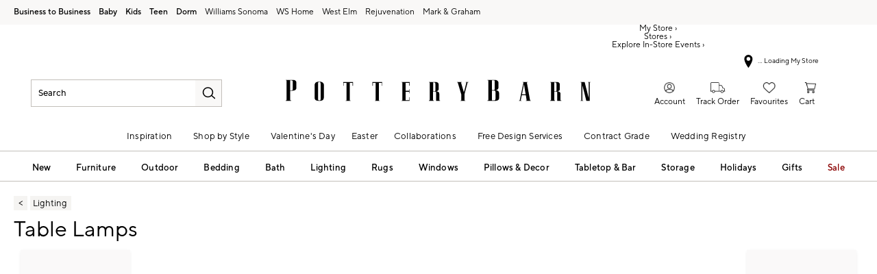

--- FILE ---
content_type: text/html
request_url: https://www.potterybarn.ca/shop/lighting/table-desk-lamps/?cm_type=gnav&originsc=lighting
body_size: 90351
content:
<!DOCTYPE html>
<html lang="en-us">
  <head>
    <meta charset="utf-8" />
    <meta name="viewport" content="width=device-width, initial-scale=1" />
    <title>Stylish Table Desk Lamps for Every Decor| Pottery Barn Canada | Pottery Barn</title>
    <meta name="description" content="Explore a wide selection of table desk lamps in various styles, colours, and materials. Brighten your space with the perfect lamp today!"><meta name="robots" content="index,follow"><meta name="apple-itunes-app" content="app-id=1218056134, affiliate-data=ct=[SB_download_v1]&amp;pt=[346764], app-argument=https://www.potterybarn.ca/shop/lighting/table-desk-lamps/?cm_ven=smartbanner&amp;cm_pla=mobileweb&amp;cm_cat=viewapp&amp;cm_ite=banner"><link rel="stylesheet" href="/.static/dist/css/global/pb/global-pb-67ecdbe93ba754f9715e785cb9ce67732a169798.css"><link rel="stylesheet" href="/.static/dist/css/shop/pb/shop-pb-9b6da79bc6bc889c34098c667e23dc41a1ebc85a.css"><link rel="canonical" href="https://www.potterybarn.ca/shop/lighting/table-desk-lamps/" id="pageCanonicalLink">
    <script>
      function governor() {
        let items = {}; // all event handlers and data by name

        // Get and possibly create a handler/data object
        function getItem(type) {
          return (
            items[type] ||
            (items[type] = { callbacks: [], once: [], current: null })
          );
        }

        return {
          // register a handler, sending current state if we have it
          onChange: function (type, handler) {
            var item = getItem(type);
            item.callbacks.push(handler);
            if (item.current !== null) {
              try {
                handler(item.current);
              } catch (e) {
                //ignore error
              }
            }
          },

          once: function (type, handler) {
            var item = getItem(type);
            if (item.current !== null) {
              try {
                handler(item.current);
              } catch (e) {
                //ignore error
              }
            } else {
              item.once.push(handler);
            }
          },

          // unregister a handler
          remove: function (type, handler) {
            var e = getItem(type).callbacks,
              i = e.indexOf(handler);
            if (i > -1) e.splice(i, 1);
          },

          // invoke all handlers registered
          change: function (type, state) {
            var item = getItem(type);
            item.current = state;
            item.callbacks.forEach(function (f) {
              try {
                f(state);
              } catch (e) {
                //do nothing
              }
            });
            // invoke all once handlers
            item.once.forEach(function (f) {
              try {
                f(state);
              } catch (e) {
                //do nothing
              }
            });
            item.once = [];
          },
        };
      }

      window.WSI = window.WSI || {};
      WSI.state = governor();
      const LOCAL_STORAGE_KEY = "currentZipCodeInfo";
      const AKAMAI_COOKIE_NAME = "WSGEO";
      const STORE_COOKIE_NAME = "WSIRetailStore";
      const STORE_USER_AGENT_IDENTIFIER = "WSI/1.0";
      const CURRENT_URL = "current-url";
      let locationDetails;

      function getCookieValue(cookieName) {
        const cookieList = decodeURIComponent(document.cookie).split(";");
        let i = 0;

        for (; i < cookieList.length; i++) {
          const c = cookieList[i].trim();
          if (c.indexOf(cookieName) === 0) {
            return c.substr(cookieName.length + 1);
          }
        }
        return null;
      }

      // check if user has it in local-storage
      if (window.localStorage) {
        var lsLocation = JSON.parse(
          window.localStorage.getItem(LOCAL_STORAGE_KEY)
        );
        if (lsLocation && lsLocation.zipCode) {
          locationDetails =
            "US|" +
            lsLocation.state +
            "|" +
            lsLocation.zipCode +
            "|" +
            lsLocation.latlng.lat +
            "|" +
            lsLocation.latlng.lng;
        }
      }
      //check in cookie
      if (!locationDetails) {
        locationDetails = getCookieValue(AKAMAI_COOKIE_NAME);
      }
      if (locationDetails) {
        WSI.state.change(LOCAL_STORAGE_KEY, locationDetails);
      }
      // check user's country
      if (locationDetails) {
        const country = locationDetails.split("|")[0];
        const isInternationalRequest = country.toLowerCase() !== "us";
        WSI.state.change("isInternationalRequest", isInternationalRequest);
      }

      WSI.state.change(CURRENT_URL, window.location.href);

      //check if the request is coming from a store.
      const ua = window.navigator.userAgent;
      const isStoreBrowser = ua.indexOf(STORE_USER_AGENT_IDENTIFIER) >= 0;
      const hasStoreCookie = getCookieValue(STORE_COOKIE_NAME);
      const isRetailRequest = !!(isStoreBrowser || hasStoreCookie);
      WSI.state.change("isRetailRequest", isRetailRequest);
      // this is required for loading third party scripts in vue components
      WSI.appGlobal = {
        assetUris: {
          scripts: "https://www.potterybarn.ca/.static/",
        },
        isBrowseMode: "0",
        staticPrefix: "202601/599129208/",
      };
      WSI.brand = {     // Used by Adobe Target and Analytics
        concept: "pb",
        subBrand: "-PB",
      };
      WSI.experiments = {     // Used by Adobe Target and Analytics
        // eslint-disable-next-line
        testKitchen: '{}',  // Single quotes because value contains double quotes
      };
    </script>
    <script>
      document.addEventListener("DOMContentLoaded", function () {
        // Check if the user is on the home page
        if (window.location.pathname === "/") {
            document.body.classList.add("home-page");
        }

        if (window?.__HEADER__INITIAL__STATE__?.header?.config?.removeRakutenPopup) {
          import('https://www.potterybarn.ca/.static/202601/599129208/js/thirdParty/removeRakutenPopUp.js')
          .then(({ observeDOMForRakuten }) => {
            observeDOMForRakuten();
          });
        }
      });
    </script>
    <script src="https://www.potterybarn.ca/.static/202601/599129208/dist/external/external.7972a4e2.js"></script>
    <script
      src="https://www.potterybarn.ca/.static/202601/599129208/dist/external/common.7972a4e2.js"
      defer
    ></script>
    <script src="https://www.potterybarn.ca/.static/202601/599129208/js/thirdParty/Visitor_4_4_1_init.js"></script>
    <script src="https://www.potterybarn.ca/.static/202601/599129208/dist/thirdparty/tracking.8104aec8.js"></script>
    <script src="https://www.potterybarn.ca/.static/202601/599129208/js/thirdParty/WSI-AT-v180.js"></script>
    <link
      rel="shortcut icon"
      type="image/x-icon"
      href="https://www.potterybarn.ca/.static/202601/599129208/img/favicons/pb.ico"
    />
    <script>
      var regEx = new RegExp("Trident|MSIE");
      if (regEx.test(window.navigator.userAgent)) {
        var ieScript = document.createElement("script");
        ieScript.src =
        "https://www.potterybarn.ca/.static/202601/599129208/js/IEOverlay/IEOverlay.js";
        document.getElementsByTagName("head")[0].appendChild(ieScript);
      }
      // For Accessibility with keyboard users.
      // Sending focus to breadcrumb or main content when user clicks on Skip To Content Link
      const setFocusToMainContent = (() => {
        const breadCrumbElement = document.querySelector("#breadcrumbs");
        const mainContentWrapper = document.querySelector("#app");
        if (breadCrumbElement) {
          breadCrumbElement?.focus();
        } else {
          mainContentWrapper.setAttribute("tabindex", "0");
          mainContentWrapper?.focus();
        }
      })
    </script>
    <!-- For Accessibility with iOS mobile browser 200% zoom users -->
    <!-- This function will only when the browser is zoomed to 200% on mobile view -->
    <script>
      function isMobile() {
        return /Mobi|Android|iPhone/i.test(navigator.userAgent);
      }
      function isSafari() {
        return /^((?!chrome|android).)*safari/i.test(navigator.userAgent);
      }
      function getZoomLevel() {
        return Math.round((window.outerWidth / window.innerWidth) * 100) / 100;
      }
      function isZooming() {
        if (!isMobile()) {
          document?.body?.classList?.remove("zoomLevel2X");
          return;
        }
        var zoomLevel;
        if (window.visualViewport && window.visualViewport.scale) {
          zoomLevel = window.visualViewport.scale;
        } else {
          zoomLevel = isSafari() ? getZoomLevel() : window.devicePixelRatio;
        }
        var zoomLevel2X = 2;
        document?.body?.classList[
          zoomLevel >= zoomLevel2X ? "add" : "remove"
        ]("zoomLevel2X");
      }
      if (window.visualViewport) {
        window.visualViewport.addEventListener("resize", isZooming);
      } else {
        window.addEventListener("resize", isZooming);
      }
      isZooming();
    </script>
    <script type="text/javascript">
      function blockCookiesUntilConsent() {
        const originalCookieDescriptor = Object.getOwnPropertyDescriptor(Document.prototype, 'cookie') || Object.getOwnPropertyDescriptor(HTMLDocument.prototype, 'cookie'); 

        Object.defineProperty(document, 'cookie', {
          get: function() {
            return originalCookieDescriptor.get.call(this);
          },
          set: function(value) {
            //essential cookies as determined by OneTrust from configuration
            const essentialCookies = "utag_main,OptanonConsent,SameSite,OptanonAlertBoxClosed,sessionid,_cc,mboxEdgeCluster,fpcid,BIGipServerx,_cid_cc,test,_cfuvid,__cf_bm";
            const cookieName = value.split('=')[0].trim();

            if (window.Optanon && window.OptanonActiveGroups) {
              return originalCookieDescriptor.set.call(this, value);
            } else if (essentialCookies.includes(cookieName)) {
              return originalCookieDescriptor.set.call(this, value);
            } else {
              return;
            }
          },
          configurable: true
        });
      }

      var isInBrowseMode = 
        "[object Object]" &&
        "0" === '1';
      if (isInBrowseMode) {
        blockCookiesUntilConsent();
      }

      function OptanonWrapper() { 
        if (window.Optanon && window.OptanonActiveGroups) {
          const originalCookieDescriptor = Object.getOwnPropertyDescriptor(Document.prototype, 'cookie') || Object.getOwnPropertyDescriptor(HTMLDocument.prototype, 'cookie');
          Object.defineProperty(document, 'cookie', originalCookieDescriptor);
        }

        Optanon.GetDomainData().Groups.forEach(group => {
            if (!OptanonActiveGroups.includes(group.CustomGroupId)) {
                group.Cookies.forEach(cookie => {
                  const name = cookie.Name;
                  const domainName = window.location.hostname;
                  const domainShortName = '.' + domainName.split('.').slice(1).join('.');
                  document.cookie = name+'=; Max-Age=-99999999; Path=/;Domain='+ domainName;
                  document.cookie = name+'=; Max-Age=-99999999; Path=/;';
                  document.cookie = name+'=; Max-Age=-99999999; Path=/;Domain='+ domainShortName;
                  pathArray = window.location.pathname.split('/');

                  pathArray.forEach((segment, idx, arr) => {
                    if (segment) {
                      const currentPath = arr.slice(0, idx + 1).join('/');
                      document.cookie = name+'=; Max-Age=-99999999; Path=' + currentPath + ';Domain='+ domainName;
                      document.cookie = name+'=; Max-Age=-99999999; Path=' + currentPath + ';';
                      document.cookie = name+'=; Max-Age=-99999999; Path=' + currentPath + ';Domain='+ domainShortName;

                      document.cookie = name+'=; Max-Age=-99999999; Path=' + currentPath + '/;Domain='+ domainName;
                      document.cookie = name+'=; Max-Age=-99999999; Path=' + currentPath + '/;';
                      document.cookie = name+'=; Max-Age=-99999999; Path=' + currentPath + '/;Domain='+ domainShortName;
                    }
                  });
            });
        }});
        
        if (Optanon.isAlertBoxClosed()) {
          document.dispatchEvent(new Event("oneTrustClosed"));
        }
      }
    </script>
    <!-- For Accessibility with iOS mobile browser 200% zoom users -->
    <style>
      .zoomLevel2X {
        #app {
          overflow-x: hidden;
          [data-style="registry-landing-page"] [data-style="registry-top-cta-container"] {
            margin-top: 100px;
          }
          [data-style="swatch-group-container"] [data-style="thumb-swatch-container"] [data-style="attribute-image-name"] [data-style="swatch-fabric"] {
            overflow-wrap: break-word;
          }
          [data-style="swatches-family"] [data-style="swatches-product-cell"] {
            overflow-wrap: anywhere;
          }
          .tabsWidget .css-wqc452 {
            min-width: 100%;
          }
          #shop-GR {
            .super-cat-container .supercat-content [data-style=grid].container .grid-item .category-link {
              flex-direction: column;
              align-items: center;
            }
            .super-cat-container .supercat-content [data-style=grid].container .grid-item .category-link .category-name {
              padding: 0 !important;
            }
          }
          .pip-main-container [data-style="product-details-product-price-below-product-tile"] [data-style="product-pricing-price-display"] {
            display: flex;
            flex-wrap: wrap;
          }
          .pip-main-container .price-under-title .product-pricing .product-price>ul {
            display: flex;
            flex-wrap: wrap;
          }
          .pip-main-container .purchasing-container .pip-river-container .add-to-cart-container .atc-container .flex {
            flex-direction: column;
            gap: 1rem;
          }
          .design-platform .space-y-md #accountLoginButton {
            white-space: nowrap;
          }
          .design-platform [data-style="credit-card-resent-confirmation-email"]>div {
            flex-wrap: wrap;
            margin-top: 6rem;
          }
          [data-style="credit-card"] .flex-grow > .flex {
            flex-direction: column;
          }
        }
        .with-mobile-utility-nav.mobileNavigation {
          max-width: 100%;
        } 
        .mobileNavigation .mobile-utility-nav ul#topOfNav li a .mobile-utility-nav-top-link-text {
          font-size: 0.4375rem;
        }
        .drawer-component-container {
          max-width: 100%;
        }
        button[data-test-id="flyout-tray-toggle"] {
          max-width: 100%;
        }
        img[data-style="icon-chevron-down"].icon-chevron-down {
          width: 0.6875rem;
        }
        [data-test-id="swatch-basket-heading"].heading-sub-secondary {
          font-size: 0.625rem !important;
        }
        [data-style="swatch-basket-container"] [data-style="swatches-my-selected-swatches"] .flex {
          display: flex;
          flex-direction: column; 
          gap: 0.625rem;
        }
        [data-style="swatches-my-selected-swatches"] {
            min-height: 8.4rem !important;
        }
        [data-style="swatch-basket-container"] [data-style="swatches-my-selected-swatches"]
          button[data-test-id="flyout-tray-toggle"] {
          display: flex;          
          flex-direction: row;
        }
        [data-test-id="mobile-order-free-swatches-button"] {
          min-width: 90%;
        }
        [data-details] .mobileNavigation #nav-main .nav-menu > li.active .pop-out-menu div > h3 {
          max-width: 100%;
          font-size: 0.625rem;
          width: auto !important;
        }
        [data-details] .mobileNavigation #nav-main .nav-menu > li.active .pop-out-menu div > h3 a {
          max-width: 133px;
          font-size: 0.625rem;
        }
        [data-details] .mobileNavigation #nav-main .nav-menu>li.active .pop-out-menu div>h3.open+ul a {
          padding-right: 1rem;
          max-width: 8.125rem;
        }
        .mobileNavigation #nav-main .nav-menu>li.active .pop-out-menu div>h3.open a.clickable-category-header-link::before {
          font-size: 0.6875rem;
        }
        .mobileNavigation [id=bottomNav] li a {
          font-size: 0.6875rem;
        }
        [data-details] .mobileNavigation.with-mobile-utility-nav {
          overflow-x: auto;
        }

        .sort-filter.sort-inline-facet-inline-filter {
          [data-style="sort-by"] select {
            width: 100%;
          }
        }
        #design-professionals {
          .w-max {
            width: auto;
          }
        } 
        
        .zip-code-container  {
          display: flex;
          flex-direction: column;
        }
        .product-discovery .shop_facets .accordion-item.shipping-label.availability-group .accordion-content .availability-facets-subgroup button.update-zip-code  {
          Width:100%;
        }
        .facets {
          max-width: 100%;
          margin-left: -1.125rem;
        }
          
        [data-test-id="progress-percentage"] {
          font-size: 1.25rem;
        }
        [data-test-id="progress-threshold"] .float-right {
          margin-left: 7.1875rem;
          margin-right: 1.25rem; 
        }
        [data-style="rewards-carousel"] .grid.place-content-center div {
          font-size: 0.75rem;
        }
        
        .wrap-my-store-search .zipcode-search {
          display: flex;
          flex-direction: column;
        }
        .wrap-my-store-search .zipcode-search .wrap-zip-search-button button {
          width: 100%;
          margin-left: 0px;
        }
        
        .product-discovery [data-style="sub-category-template"] .container  {
          display: flex;
          flex-direction: column;
        }
         
        div[data-style="email-display"] {
          display: flex;
          flex-direction: column;
        }
        [data-test-id="account-title-info"] {
          overflow: visible;
          white-space: normal;
          text-overflow: initial;
          width: 100%;
        } 
        [data-style="password-display"] {
          flex-direction: column;
        }
        
        .aside-navigation-container.new-page-container .responsive-content.responsive-content-page.pages.the-key-rewards .desktopContentWrapper .key-rewards-hero .section.imagerollover.cc-mobile-only {
          height: 150%;
        }
        .content-mfe.USA .aside-navigation-container.new-page-container .responsive-content.responsive-content-page.pages.the-key-rewards .desktopContentWrapper .key-rewards-hero .section.text h1 {
          font-size: 1rem !important; 
          margin-top: 1.4375rem !important;   
        }
        .content-mfe.USA .aside-navigation-container.new-page-container .responsive-content.responsive-content-page.pages.the-key-rewards .desktopContentWrapper .key-rewards-hero .section.text a {
          margin-top: 1.25rem !important;
        }
        #favorite-brand  {
          margin-top: 3.9375rem;
        }
  
        [data-style="add-on-items-group-add-on-items-item"] {
          display: flex;
          flex-direction: column;
        }
        [data-style="below-buy-box-product-smart-container-item-content-container"] {
        display: flex;
        flex-direction: column;
        }
        .design-platform[data-style=address-book] .btn-primary {
          white-space: nowrap;
          font-size: 0.625rem;
        }
        .design-platform[data-style=credit-card] .btn-primary {
          white-space: nowrap;
        }
        #favorites-page .favorites-list-container [data-style="grid"] {
          display: flex;
          flex-direction: column;
        }
        .design-platform [data-style=customizable-guided-accordion] [data-style=accordion-item-trigger] {
          pointer-events: auto;
        }
        .design-platform [data-style=accordion-item-heading] {
          margin-top: 5px;
        }
        
        [data-test-id="progress-percentage"] {
          font-size: 1.25rem;
        }
        [data-test-id="progress-threshold"] .float-right {
          margin-left: 7.1875rem;
          margin-right: 1.25rem;
        }
        [data-style="rewards-carousel"] .grid.place-content-center div {
          font-size: 0.75rem;
        }
        .product-discovery .slider-container .slider-input-display-container  {
          display: flex;
          flex-direction:column;
          gap: 0.5rem;
        }
        .product-discovery .side-nav .shop_facets .facet-selections-done .cta {
          width:100%;
        }
        [data-style="ship-to-customer-enhanced-main-content-wrapper-selected"]>div {
          display: flex;
          flex-direction: column;
        }
        [data-style="ship-to-store-ship-to-store-full-component-root"]>div>div:nth-child(2)>div {
          display: flex;
          flex-direction:column;
        }
        
        #favorites-page {
          .favorites-signin, .favorites-flyout {
            min-height: auto;
          }
        } 
        [data-style="barcode"] > div {
          margin-top: 6px;
        }
        .share-cta-container button {
          min-width: 100%;
        }
        #options-bar > div:nth-child(2) .btn-primary {
          min-width: 20%;
        }
        .design-platform .btn-conversion {
          min-height: 2.5rem;   
          padding: 1px;
        }
        #registry-list-page [data-style="dashboard"] > div > div:nth-child(2) > div:nth-child(2) .heading-secondary {
          height: 70px;
        }
        #registry-list-page [data-style="options-bar"] [id="options-bar"] > div:nth-child(2) .btn-secondary {
          font-size: 11px;
        }
        [data-style="grid-view-list"] {
          display: flex;
          flex-direction: column;
        }
        [data-style="evergreen-footer"] {
          .w-80 {
            p.text-sm {
              margin-left: 58px;
              max-width: 215px;
            }
          }
        }
        [id="registry-list-page"] .design-platform [data-style="dashboard"] > div > div:nth-child(2) > div:nth-child(2) > div:nth-child(4) > div > div:nth-child(2) {
          font-size: 11px;
        }

        [data-style="customer-drawer"] [data-test-id="drawer-container"] {
        width: 100%;
        }
        [data-style="credit-card-add-card"] .flex {
            flex-direction: column ;
            gap: 1rem;
        }
        .design-platform .order-2 {
          max-width: 100%;
        }
        [data-style="vue-component-ecom-drawer"] > div > div { 
          max-height: fit-content; 
        }
        #update-name-address-form .w-full {
          flex-direction: column-reverse;
          align-items: end;
          gap: 1rem;
        }
        #PT {
          max-width: 100%;
          [data-style="footer-sections"] .footer-menu{
            min-width: 11rem;
          }
          [data-style="footer-sections"] [data-style="mobile-email-sign-up"]{
            max-width: 100%;
          }
          [data-style="footer-sections"] [data-style="mobile-email-sign-up"] .email-container {
            flex-wrap: wrap;
            justify-content: start;
          }
          [data-style="footer-sections"] .financial-incentive-terms-container p {
            max-width: 75%;
          }
          [data-style="footer-sections"] .social-icons .footer-legal {
            display: flex;
            text-align: center;
          }
          [data-style="footer-sections"] .social-icons .footer-legal .text {
            max-width: 75%;
          }
          header #mobileDDHeader .header-icons .icon-cart .header-icon.cart svg {
            width: 15px;
            margin-left: -30px;
            height: 17px;
          }
        }
        #WE {
          [data-test-id="positioned-header-icon-search-span"] {
              width: 14px;
              height: 20px;
              padding: 0px;
          }
          [id=mobileDDHeader] .header-icons [id=logo-group] {
            width:35vw;
          }
          [id=mobileDDHeader] .header-icons .icon-cart.icon-cart a { 
            justify-content: start; 
          }
          [data-style="footer-sections"] .social-icons{
            min-width: 12.875rem;
          }
          [data-style="footer-sections"] [data-style="mobile-footer-links"] {
            max-width: 100%;
          }
        }
        [data-style="footer"] [data-style="footer-sections"] {
          flex-direction: row;
        }
        [data-style="footer"] [data-style="footer-sections"] [data-style="footer-menu"] {
          max-width: 100%;
          min-width: unset;
        }
        [data-style="footer"] [data-style="footer-sections"] [data-style="mobile-email-sign-up"] {
          max-width: 100%
        }
        [data-style="footer"] [data-style="footer-sections"] [data-style="mobile-footer-links"] {
          max-width: 80%;
          padding-left: 10px;
          padding-right: 10px;
          line-break: anywhere;
        }
        [data-style="footer"] [data-style="footer-sections"] .social-icons{
          margin: 0;
        }
        [data-style="footer"] [data-style="footer-sections"] .social-icons [data-style="financial-incentives"] {
          min-width: auto;
        }
        div[data-test-id="delivery-steps"].items-center {
          align-items: start;
        }
        div[data-test-id="order-header"].text-light {
          display: flex;
          flex-direction: column;
        }
        div[data-test-id="order-header-item"].flex {
          display: flex;
          flex-direction: row;
        }
        div[data-test-id="order-header-item"] {
          display: flex;
          flex-direction: row;
          padding-left: 0px;
          margin-left: 0px;
        }
        .drawer-component-container .drawer-component-header .design-platform [data-style="guest-account-info-flyout-header"] [data-style="guest-account-info-flyout-create-account-wrapper"]>button {
          font-size: 0.5rem;
        }
        [data-style="footer"] [data-style="footer-sections"] .social-icons{
          margin-top: 1.5rem;
          width: 90vw;
          padding: 10px 0;
          min-width: auto;
        }
        [data-style="footer"] [data-style="footer-sections"] [data-style="mobile-email-sign-up"] .email-container{
          flex-direction: column;
          gap: 0.5rem;
        }
        [data-style="footer"] [data-style="footer-sections"] [data-style="mobile-email-sign-up"] .email-container>input{
          padding-top: 5px;
          margin-top: 1rem;
          padding-bottom: 5px;
        }
        :has(header#MG) footer [data-style="footer-sections"] .social-icons{
          margin: 0;
          width: 90vw;
          padding: 10px 0;
          min-width: auto;
        }
        div[data-test-id="page-selector-container"] {
          width:auto;
        }
        #filter-options-bar {
          display: flex;
          flex-direction: column;
        }
        div[data-test-id="sortby-filter"][data-style="sortBy"] {
          width: 100%;
        }
        div[data-test-id="viewby-filter"][data-style="viewBy"] {
          width: 100%;
        }
        [data-style="redesigned-gift-card"] > .flex {
          flex-direction: column;
        }
        .heading-display {
          font-size: 1rem;
        }
      }
    </style>
  </head>

  <body>
    <a href="#breadcrumbs" onclick="setFocusToMainContent()" class="showonfocus">Skip to Content</a>
    <header id="PB" data-component="Global-Header" data-test-id="Global-header"><!--[--><!----><!----><div data-style="seo-schema-tags"></div><!----><div class="mobile-header-wrapper" data-test-id="mobile-header-wrapper"><section id="top-promo" data-test-id="top-promo-bar" class=""><div data-style="ecm-content-slot" class="ecm-content-slot global-wide-banner-1" style=""><div data-component="Global-EcmPromo" class="promo"><div class="promo-content"><div class="responsive-content responsive-content-block global-wide-banner-1 promo" location="global-wide-banner-1" data-style="content" data-component="Global-EcmPromo"><div id="global-wide-banner-1-container" data-test="ecm-content-container"><div></div></div><div class="ecm-content-script-container"></div><div class="ecm-content-style-container"></div></div></div></div></div><div data-style="ecm-content-slot" class="ecm-content-slot global-wide-banner-2" style=""><div data-component="Global-EcmPromo" class="promo"><div class="promo-content"><div class="responsive-content responsive-content-block global-wide-banner-2 promo" location="global-wide-banner-2" data-style="content" data-component="Global-EcmPromo"><div id="global-wide-banner-2-container" data-test="ecm-content-container"><div></div></div><div class="ecm-content-script-container"></div><div class="ecm-content-style-container"></div></div></div></div></div><div data-style="ecm-content-slot" class="ecm-content-slot global-wide-banner-3" style=""><div data-component="Global-EcmPromo" class="promo"><div class="promo-content"><div class="responsive-content responsive-content-block global-wide-banner-3 promo" location="global-wide-banner-3" data-style="content" data-component="Global-EcmPromo"><div id="global-wide-banner-3-container" data-test="ecm-content-container"><div></div></div><div class="ecm-content-script-container"></div><div class="ecm-content-style-container"></div></div></div></div></div><div data-style="ecm-content-slot" class="ecm-content-slot global-wide-banner-4" style=""><div data-component="Global-EcmPromo" class="promo"><div class="promo-content"><div class="responsive-content responsive-content-block global-wide-banner-4 promo" location="global-wide-banner-4" data-style="content" data-component="Global-EcmPromo"><div id="global-wide-banner-4-container" data-test="ecm-content-container"><div></div></div><div class="ecm-content-script-container"></div><div class="ecm-content-style-container"></div></div></div></div></div><div style="display:none;"><div data-style="ecm-content-slot" class="ecm-content-slot mobile-wide-banner-1 m"><div data-component="Global-EcmPromo" class="promo"><div class="promo-content"><div class="responsive-content responsive-content-block mobile-wide-banner-1m promo" location="mobile-wide-banner-1/m" data-style="content" data-component="Global-EcmPromo"><div id="mobile-wide-banner-1/m-container" data-test="ecm-content-container"><div></div></div><div class="ecm-content-script-container"></div><div class="ecm-content-style-container"></div></div></div></div></div><div data-style="ecm-content-slot" class="ecm-content-slot mobile-wide-banner-2 m"><div data-component="Global-EcmPromo" class="promo"><div class="promo-content"><div class="responsive-content responsive-content-block mobile-wide-banner-2m promo" location="mobile-wide-banner-2/m" data-style="content" data-component="Global-EcmPromo"><div id="mobile-wide-banner-2/m-container" data-test="ecm-content-container"><div></div></div><div class="ecm-content-script-container"></div><div class="ecm-content-style-container"></div></div></div></div></div><div data-style="ecm-content-slot" class="ecm-content-slot mobile-wide-banner-3 m"><div data-component="Global-EcmPromo" class="promo"><div class="promo-content"><div class="responsive-content responsive-content-block mobile-wide-banner-3m promo" location="mobile-wide-banner-3/m" data-style="content" data-component="Global-EcmPromo"><div id="mobile-wide-banner-3/m-container" data-test="ecm-content-container"><div></div></div><div class="ecm-content-script-container"></div><div class="ecm-content-style-container"></div></div></div></div></div><div data-style="ecm-content-slot" class="ecm-content-slot mobile-wide-banner-4 m"><div data-component="Global-EcmPromo" class="promo"><div class="promo-content"><div class="responsive-content responsive-content-block mobile-wide-banner-4m promo" location="mobile-wide-banner-4/m" data-style="content" data-component="Global-EcmPromo"><div id="mobile-wide-banner-4/m-container" data-test="ecm-content-container"><div></div></div><div class="ecm-content-script-container"></div><div class="ecm-content-style-container"></div></div></div></div></div></div></section><section id="cross-brand-bar" data-test-id="cross-brand-bar" class=""><div class="separated-lists"><ul data-style="brands-list" class="brands-list" data-component="Global-header-BrandsList"><!--[--><li class="pb-brands canada"><a href="https://www.potterybarn.ca/pages/business-to-business/?cm_sp=tiptopbanner-_-desktop-_-b2b_overview" target="_blank" referrerpolicy="no-referrer-when-downgrade">Business to Business <!----></a><!----></li><li class="pb-brands"><a href="https://www.potterybarnkids.ca/pages/baby/?cm_ven=CrossBrandReferral&amp;cm_cat=PB&amp;cm_pla=Header&amp;cm_ite=Baby" target="_blank" referrerpolicy="no-referrer-when-downgrade">Baby <!----></a><!----></li><li class="pb-brands"><a href="https://www.potterybarnkids.ca/?cm_ven=CrossBrandReferral&amp;cm_cat=PB&amp;cm_pla=Header&amp;cm_ite=Kids" target="_blank" referrerpolicy="no-referrer-when-downgrade">Kids <!----></a><!----></li><li class="pb-brands"><a href="https://www.pbteen.ca/?cm_ven=CrossBrandReferral&amp;cm_cat=PB&amp;cm_pla=Header&amp;cm_ite=Teen" target="_blank" referrerpolicy="no-referrer-when-downgrade">Teen <!----></a><!----></li><li class="pb-brands last-pb-brand"><a href="https://www.pbteen.ca/shop/dorm/?cm_ven=CrossBrandReferral&amp;cm_cat=PB&amp;cm_pla=Header&amp;cm_ite=Dorm" target="_blank" referrerpolicy="no-referrer-when-downgrade">Dorm <!----></a><!----></li><li class=""><a href="https://www.williams-sonoma.ca/?cm_ven=CrossBrandReferral&amp;cm_cat=PB&amp;cm_pla=Header&amp;cm_ite=WS" target="_blank" referrerpolicy="no-referrer-when-downgrade">Williams Sonoma <!----></a><!----></li><li class=""><a href="https://www.williams-sonoma.ca/pages/williams-sonoma-home/?cm_ven=CrossBrandReferral&amp;cm_cat=PB&amp;cm_pla=Header&amp;cm_ite=WSH" target="_blank" referrerpolicy="no-referrer-when-downgrade">Williams Sonoma Home <!----></a><!----></li><li class=""><a href="https://www.westelm.ca/?cm_ven=CrossBrandReferral&amp;cm_cat=PB&amp;cm_pla=Header&amp;cm_ite=WE" target="_blank" referrerpolicy="no-referrer-when-downgrade">West Elm <!----></a><!----></li><li class=""><a href="https://www.rejuvenationhome.ca/?cm_ven=CrossBrandReferral&amp;cm_cat=PB&amp;cm_pla=Header&amp;cm_ite=RJ" target="_blank" referrerpolicy="no-referrer-when-downgrade">Rejuvenation <!----></a><!----></li><li class=""><a href="https://www.markandgraham.ca/?cm_ven=CrossBrandReferral&amp;cm_cat=PB&amp;cm_pla=Header&amp;cm_ite=MG" target="_blank" referrerpolicy="no-referrer-when-downgrade">Mark &amp; Graham <!----></a><!----></li><!--]--></ul><div data-style="ccpa-header-button" class="ccpa-opt-out-button-container HOM" data-component="Global-header-CCPAHeaderButton"><a class="ccpa-opt-out-button" href="/about-us/privacy-policy.html#do-not-sell" target="_blank"> Do Not Sell My Personal Information </a></div><div class="aside-container"><!----><div data-style="list-aside" data-component="Global-header-ListAside" class="HOM"><ul class="list-aside-nav"><!--[--><!--]--><!----></ul></div></div><!----></div></section><section id="bottom-promo" class=""><div data-style="ecm-content-slot" class="ecm-content-slot global-wide-banner-bottom-1" style="width:100%;"><div data-component="Global-EcmPromo" class="promo"><div class="promo-content"><div class="responsive-content responsive-content-block global-wide-banner-bottom-1 promo" location="global-wide-banner-bottom-1" data-style="content" data-component="Global-EcmPromo"><div id="global-wide-banner-bottom-1-container" data-test="ecm-content-container"><div><div class="cq-ecm-pages desktop-banners"> 
 <div id="" class=" parsys_column wsi-colctrl-lt2a global-xbrand-banner"> 
  <div class="parsys_column wsi-colctrl-lt2a-c0 "> 
   <div class="flipper common-slideshow section"> 
    <div class="arrows"> 
    </div> 
    <div id="common-slideshow-1129570106" class="slideshow
         &amp;nbsp 
         xbrand-messaging-2
        " data-slideshow="{ autoplay:true,
                autopause:false, delay:4500,
                duration:968, transition:'pushDown',
                repeat:'loop', easing:dojo.fx.easing.cubicInOut
                 }"> 
     <div class="slide " style="display: none; opacity: 1; "> 
      <div class="s1b"> 
       <div id="text1332395039" class="text section  "> 
        <p style="	text-align: center;
"><a data-overlay="{id: 'Overlay_1389211335_1714683887725', classname: " data-overlaydata="{}" class="overlayTrigger" href="https://www.potterybarn.ca/pages/overlay">Pay on your terms with Affirm. <b>Prequalify Now </b>&gt;</a></p> 
       </div> 
      </div> 
     </div> 
     <div class="slide " style="display: none; opacity: 1; "> 
      <div class="s1b"> 
       <div id="text-1589673221" class="text section  "> 
        <p><b>We make registering the easiest part of wedding planning.</b><a>&nbsp;</a><a href="https://www.potterybarn.ca/registry/" data-params='{"cm_re": "tiptopbanner-_-default-_-registry"}'><u>Create a Registry ›</u></a></p> 
       </div> 
      </div> 
     </div> 
     <div class="slide " style="display: none; opacity: 1; "> 
      <div class="s1b"> 
       <div id="text1049886934" class="text section  "> 
        <p><b>From styling tips to home makeovers, we're on it.</b><a>&nbsp;</a><a href="https://www.potterybarn.ca/appointments/virtual-choice/" data-params='{"cm_re": "tiptopbanner-_-default-_-designcrew"}'><u>Book a Free Design Appointment ›</u></a></p> 
       </div> 
      </div> 
     </div> 
     <ul class="positioners  hidden"> 
      <li class="gotoSlide">•</li> 
      <li class="gotoSlide">•</li> 
      <li class="gotoSlide">•</li> 
     </ul> 
     <ul class="controls"> 
      <li class="rewind">Go to First Slide</li> 
      <li class="prev">Previous Slide</li> 
      <li class="pause">Pause</li> 
      <li class="play">Play</li> 
      <li class="next">Next Slide</li> 
      <li class="fastForward">Go to Last Slide</li> 
     </ul> 
    </div> 
   </div> 
   <div id="customjscontent1414955064" class="customJSContent-details  "> 
    <dl class="customjscontent-details"> 
     <dd class="customjscontent-description"> 
     </dd> 
     <dd class="customjscontent-description"> 
      <noscript data-tag-name='style'>
    [id=bottom-promo] .ecm-content-slot.global-wide-banner-bottom-1 .promo .promo-content {
        background-color: initial;
        height: 1px;
        margin-right: 45px;
    }


    [id=bottom-promo] .ecm-content-slot.global-wide-banner-bottom-1 .responsive-content .hooper.fade .hooper-slide {
        justify-content: flex-end;
    }

    .flipper.common-slideshow.section {
        pointer-events: none;
    }

    .xbrand-messaging-2 {
        pointer-events: none;
        margin-top: -23px;
    }
    
    .xbrand-messaging-2 .text.section p {
        pointer-events: auto;
    }


    [id=bottom-promo] .parsys_column.wsi-colctrl-lt2a-c1 {
        display: none; 
    }


    #cross-brand-bar .parsys_column.wsi-colctrl-lt2a-c0 {
        display: none; 
    }

    [id=bottom-promo] .promo p, 
    [id=bottom-promo] .promo a, 
    [id=bottom-promo] .promo b {
        /* .6875rem */
        font-size: inherit !important; 
    }

    @media (max-width: 1100px) {

        [id=bottom-promo] .promo p, 
        [id=bottom-promo] .promo a, 
        [id=bottom-promo] .promo b {
            font-size: .5rem !important; 
        }
    }
    
    @media (max-width: 990px) {
        #bottom-promo {
            display: none;
        }
    }

</noscript> 
     </dd> 
    </dl> 
   </div> 
  </div> 
  <div class="parsys_column wsi-colctrl-lt2a-c1  "> 
   <div id="text96239983" class="text section my-store "> 
    <p>My Store&nbsp;›</p> 
    <p class="fallback"><a href="https://www.potterybarn.ca/stores/" target="_self" rel="noopener noreferrer">Stores&nbsp;›</a></p> 
   </div> 
   <div id="customjscontent-500410500" class="customJSContent-details  "> 
    <dl class="customjscontent-details"> 
     <dd class="customjscontent-description"> 
     </dd> 
     <dd class="customjscontent-description"> 
      <noscript  data-tag-name='script'>
const xbrandBanner = document.querySelector(".PB .global-xbrand-banner");
const asideContainer = document.querySelector(
    "#cross-brand-bar .separated-lists .aside-container"
);
xbrandBanner.remove();
asideContainer.after(xbrandBanner);

const crossBrandBar = document.querySelector("#cross-brand-bar");
crossBrandBar.addEventListener("click", (e) => {
    if (e.target.classList.contains("my-store")) {
        if (!document.querySelector(".drawer-component-header .ise-link ")) {
            const iseLink = document.querySelector(".ise-link");
            const myStoreSearch = document.querySelector(
                ".my-store-flyout .wrap-my-store-search"
            );

            iseLink.remove();
            myStoreSearch.before(iseLink);
        }
        document.querySelector(".store-name-span").click();
    }
});
</noscript> 
     </dd> 
    </dl> 
   </div> 
   <div id="text96239985" class="text section ise-link "> 
    <p><a href="https://www.potterybarn.com/pages/store-events/?cm_type=gnav&amp;cm_sp=tiptopbanner-_-desktop-_-storeevents" target="_self" rel="noopener noreferrer">Explore In-Store Events ›</a></p> 
   </div> 
  </div> 
 </div> 
 <div style="clear:both"></div>  
</div></div></div><div class="ecm-content-script-container"></div><div class="ecm-content-style-container"></div></div></div></div></div><div data-style="ecm-content-slot" class="ecm-content-slot global-wide-banner-bottom-2" style=""><div data-component="Global-EcmPromo" class="promo"><div class="promo-content"><div class="responsive-content responsive-content-block global-wide-banner-bottom-2 promo" location="global-wide-banner-bottom-2" data-style="content" data-component="Global-EcmPromo"><div id="global-wide-banner-bottom-2-container" data-test="ecm-content-container"><div><div class="cq-ecm-pages desktop-banners"> 
 <div id="customjscontent1903766329" class="customJSContent-details  "> 
  <dl class="customjscontent-details"> 
   <dd class="customjscontent-description"> 
   </dd> 
   <dd class="customjscontent-description"> 
    <noscript data-tag-name='style'>
[id=nav-secondary]&gt;ul&gt;li .pop-out-menu.pop-out-menu.registry.registry .col:last-of-type .create-baby-registry {
    background: url("https://www.potterybarn.com/netstorage/images/nav/wedding-reg-dropdown-spotlight.jpg") no-repeat;
    background-size: 100%;
}

[id=nav-secondary]&gt;ul&gt;li .pop-out-menu.pop-out-menu.registry.registry .col:last-of-type .get-started a {
    background: #010101;
    color: #fff;
    text-indent: unset;
}
</noscript> 
   </dd> 
  </dl> 
 </div>  
</div></div></div><div class="ecm-content-script-container"></div><div class="ecm-content-style-container"></div></div></div></div></div><div data-style="ecm-content-slot" class="ecm-content-slot global-wide-banner-bottom-3" style=""><div data-component="Global-EcmPromo" class="promo"><div class="promo-content"><div class="responsive-content responsive-content-block global-wide-banner-bottom-3 promo" location="global-wide-banner-bottom-3" data-style="content" data-component="Global-EcmPromo"><div id="global-wide-banner-bottom-3-container" data-test="ecm-content-container"><div></div></div><div class="ecm-content-script-container"></div><div class="ecm-content-style-container"></div></div></div></div></div><div data-style="ecm-content-slot" class="ecm-content-slot global-wide-banner-bottom-4" style=""><div data-component="Global-EcmPromo" class="promo"><div class="promo-content"><div class="responsive-content responsive-content-block global-wide-banner-bottom-4 promo" location="global-wide-banner-bottom-4" data-style="content" data-component="Global-EcmPromo"><div id="global-wide-banner-bottom-4-container" data-test="ecm-content-container"><div></div></div><div class="ecm-content-script-container"></div><div class="ecm-content-style-container"></div></div></div></div></div><!----></section></div><div class="sticky-header"><header class="main-container HOM" role="presentation"><div class="my-store-position"><div data-style="my-store" class="my-store-component"><button data-style="my-store-module" data-component="mobile-my-store" class="my-store-module"><div data-component="location-pin" role="button" aria-label="My Store Location" class="module-location-pin" style=""></div><div data-component="my-store-details" class="module-details"><!--[--> ... Loading My Store <!--]--></div></button><!----><!----></div><section id="sub-brand-bar" class=""><div class="separated-lists"><!----><div data-style="action-link-list" class="linklist-separated-lists separated-lists" data-testid="Global-action-link-list"><ul id="nav-user-links" data-component="Global-header-ActionLinkList" data-test-id="Global-header-ActionLinkList"><li id="my-account" data-component="Global-header-MyAccount" class="" data-test-id="Global-my-account" displaysigninprompt="false"><a href="/account/?cm_type=gnav&amp;cm_sp=HeaderLinks-_-MyAccount-_-MainSite"><section class="design-platform"><!----><!----><!----></section><span class="">Account</span></a><!----><div id="myaccount-container" class="submenu"><div><!----><ul id="myaccount-submenu" class=""><!--[--><li class="sign-in"><a href="/account/?cm_type=gnav&amp;cm_sp=HeaderLinks-_-SearchBox-_-MyAccount" class="button cta">Sign In</a></li><li class="separator-below"><a href="/account/?cm_type=gnav&amp;cm_sp=HeaderLinks-_-SearchBox-_-CreateAccount" class="separator-below">Create an Account</a></li><li class="separator-below"><a href="/account/login.html?cm_type=gnav" class="separator-below">Trade Member Sign-in</a></li><li class="separator-below"><a href="/favorites/" class="separator-below">My Favourites</a></li><li class="separator-below"><a href="/registry/?cm_type=gnav" class="separator-below">Registry</a></li><!--]--></ul></div><!----><!----></div></li><!--[--><!--[--><li class="undefined"><a href="/customer-service/order-shipment-tracking/?cm_type=gnav&amp;cm_sp=headerlinks-_-desktop-_-trackorder"><!----><!----><span class="link-text">Track Order <!----></span></a><!----><!----><!----></li><!--]--><!--[--><!----><!--]--><!--[--><li class="undefined"><a href="/favorites/?cm_sp=HeaderLinks-_-Favorites-_-MainSite"><!----><!----><span class="link-text">Favourites <!----></span></a><!----><!----><!----></li><!--]--><!--]--><li class="cart-button"><a href="/shoppingcart/?cm_type=gnav&amp;cm_sp=HeaderLinks-_-Checkout-_-MainSite" class="view-cart"><!----><!----><span>Cart</span><span class="cart-count"></span></a><!----><!----></li><!----></ul><!----></div></div></section></div><div data-style="brand-logo" id="logo-group" data-component="Global-header-BrandLogo"><a href="/" data-params="{&quot;cm_type&quot;: &quot;gnav&quot;}"><svg data-style="pb-logo" width="407" height="29" viewbox="0 0 337.1 23.3" role="img" aria-labelledby="title" data-component="Global-brand_logo-PBLogo" id="logo-pb"><title id="title">Pottery Barn</title><path class="st0" d="M5,12.1v10.6h1v0.5H0v-0.5h1V0.5H0V0h7.1c0.5,0,2.3-0.1,3.3,0.5c1.1,0.7,1.4,1.7,1.4,2.8v5.5c0,0.6-0.1,1.6-1.2,2.4c-1,0.7-2.8,0.8-4.2,0.8H5z M7.8,2.1c0-0.4,0-0.8-0.2-1.1C7.2,0.6,6.8,0.5,6.2,0.5H5v11.1h1.5c0.5,0,0.8-0.2,1.1-0.4c0.3-0.3,0.2-0.9,0.2-1.2V2.1z"></path><path class="st0" d="M42.1,19.8c0,2.1-1.4,3.5-5.1,3.4c-4,0-5-1.3-5-3.4V5.7c0-2.5,1.8-3.8,5.2-3.8c3.3,0,5,1.6,5,3.8V19.8zM38.5,3.9c0-1.2-0.4-1.6-1.3-1.6c-1,0-1.5,0.4-1.5,1.6v17.3c0,0.9,0.3,1.6,1.4,1.6c1.1,0,1.5-0.4,1.5-1.6V3.9z"></path><path class="st0" d="M74.4,2.3v4.2h-0.5V3.3h-3.1v19.5h0.9v0.5h-5.4v-0.5h0.9V3.3h-3.1v3.3h-0.5V2.3H74.4z"></path><path class="st0" d="M106.7,2.3v4.2h-0.5V3.3h-3.1v19.5h0.9v0.5h-5.4v-0.5h0.9V3.3h-3.1v3.3h-0.5V2.3H106.7z"></path><path class="st0" d="M132.5,12.1h4v-1.8h0.5v4.6h-0.5v-1.8h-4v9.3h4v-3.2h0.5v4.1H128v-0.5h0.9v-20H128V2.3h9.1v4.1h-0.5V3.3h-4V12.1z"></path><path class="st0" d="M166.5,12.5c0,0.1,1.3,0.2,2.3,0.9c0.9,0.6,1,1.3,1,2.2v7.1h0.9v0.5h-4.5v-8.4c0-0.7,0.2-1.3-0.5-1.7c-0.4-0.3-1.1-0.2-1.6-0.2h-1.2v9.8h0.9v0.5h-5.4v-0.5h0.9v-20h-0.9V2.3h6.4c0.4,0,2.1-0.1,3,0.5c1,0.6,1.3,1.5,1.3,2.6v4.5c0,0.2,0.1,1.2-0.7,1.9C167.5,12.4,166.5,12.5,166.5,12.5z M165.4,4.2c0-0.4,0.1-0.7-0.2-1c-0.3-0.3-0.8-0.4-1.1-0.4h-1.1v9.8h1.3c0.4,0,0.7-0.1,1-0.4c0.3-0.3,0.2-0.8,0.2-1.1V4.2z"></path><path class="st0" d="M194,15.8l-3.8-13h-0.9V2.3h5.4v0.5h-0.9l3.2,11l2.8-11H199V2.3h3v0.5h-0.9l-3.4,13v7h0.9v0.5h-5.4v-0.5h0.9V15.8z"></path><path class="st0" d="M235.9,14.6v5.2c0,0.9,0,1.5-0.7,2.3c-0.9,1-2.7,1.1-3.5,1.1H223v-0.5h1V0.5h-1V0h8.4c1,0,1.8,0.2,2.6,0.8c1.3,1,1.2,2.2,1.2,2.2v5.6c0,0,0,1.1-0.8,1.8c-1.1,0.9-1.9,0.9-1.9,1c0,0.2,1.5,0.1,2.6,1.1C235.6,13,235.9,13.6,235.9,14.6zM228,22.7h2.2c0.1,0,0.8,0,1.2-0.3c0.4-0.3,0.5-0.7,0.5-1.1v-8.2c0-0.3,0-0.6-0.2-0.9c-0.2-0.3-0.7-0.4-1.1-0.4H228V22.7zM228,0.5v10.7h2.1c0.1,0,0.5,0,0.8-0.3c0.2-0.3,0.2-0.6,0.2-0.9V1.9c0-0.1,0.1-0.9-0.2-1.1c-0.2-0.3-1.1-0.3-1.2-0.3H228z"></path><path class="st0" d="M262.9,2.8H262V2.3h5.6v0.5h-1l3.6,20h0.9v0.5h-5.5v-0.5h0.8l-0.9-5.8H261l-1.2,5.8h0.9v0.5h-2.8v-0.5h0.8L262.9,2.8z M261.2,16.1h4.1l-1.9-11.4L261.2,16.1z"></path><path class="st0" d="M300.5,12.5c0,0.1,1.3,0.2,2.3,0.9c0.9,0.6,1,1.3,1,2.2v7.1h0.9v0.5h-4.5v-8.4c0-0.7,0.2-1.3-0.5-1.7c-0.4-0.3-1.1-0.2-1.6-0.2h-1.2v9.8h0.9v0.5h-5.4v-0.5h0.9v-20h-0.9V2.3h6.4c0.4,0,2.1-0.1,3,0.5c1,0.6,1.3,1.5,1.3,2.6v4.5c0,0.2,0.1,1.2-0.7,1.9C301.5,12.4,300.5,12.5,300.5,12.5z M299.3,4.2c0-0.4,0.1-0.7-0.2-1c-0.3-0.3-0.8-0.4-1.1-0.4h-1.1v9.8h1.3c0.4,0,0.7-0.1,1-0.4c0.3-0.3,0.2-0.8,0.2-1.1V4.2z"></path><path class="st0" d="M332.4,23.3l-4.4-17.4v16.9h0.9v0.5H326v-0.5h0.9v-20H326V2.3h4.5l4.6,18.1V2.8h-0.9V2.3h2.8v0.5h-0.9v20.5H332.4z"></path></svg><!----></a></div><!--[--><!----><section data-style="search-bar" id="header-search-form" class="hide-on-mediumBreakPoint" style=""><div data-component="Global-header-SearchBar" class="global-header-search"><div class="HOM searchbar-bg-shade"></div><div class=""><div class="chevron-arrow-back HOD"><a href="javascript:void(0)" data-test-id="back-arrow"><span data-style="svg-icon" class="icon_svg" data-component="Global-SVGIcon"><!----><!----><!----><!----><!----><!----><!----><!----><!----><!----><!----><!----><!----><!----><!----><!----><!----><!----><!----><!----><!----><!----><!----><!----><!----><!----><!----><!----><!----><!----><!----><!----><!----><!----><!----><!----><!----><!----><!----><!----><!----><!----><!----><!----><!----><!----><!----><!----><!----><!----><!----><!----><!----><!----><!----><!----><!----><!----><!----><!----><!----><!----><!----><!----><!----><!----><!----><!----><!----><!----><!----><!----><!----><!----><!----><!----><!----><!----><!----><!----><!----><!----><!----><!----><!----><!----><!----><svg class="w-6 h-6 text-gray-800 dark:text-white" aria-hidden="true" xmlns="http://www.w3.org/2000/svg" fill="none" viewBox="0 0 8 14" aria-labelledby="arrowTitle"><title id="arrowTitle">Back arrow</title><path stroke="currentColor" stroke-linecap="round" stroke-linejoin="round" stroke-width="1" d="M7 1 1.3 6.326a.91.91 0 0 0 0 1.348L7 13"></path></svg><!----><!----><!----><!----></span></a></div><form id="search-form" method="GET" action="/search/results.html"><input type="search" id="search-field" name="words" aria-label="Search" placeholder="Search" value="" autocorrect="off" autocomplete="off" tabindex="0" class=""><button aria-label="search" type="submit" tabindex="0" class=""><span><svg viewBox='0 0 21 20' role='img' version='1.1' aria-labelledby='title' class='icon-search' > <title id='title'>search</title> <desc>Click to search for products.</desc> <g stroke='none' stroke-width='1' fill='none' fill-rule='evenodd' transform='translate(-99.000000, -120.000000)' > <g transform='translate(99.000000, 119.000000)'> <g transform='translate(0.000000, 0.681600)'> <g></g> <path d='M8.4307,1.7187 C4.5537,1.7187 1.4007,4.8717 1.4007,8.7487 C1.4007,12.6247 4.5537,15.7787 8.4307,15.7787 C12.3067,15.7787 15.4597,12.6247 15.4597,8.7487 C15.4597,4.8717 12.3067,1.7187 8.4307,1.7187 M8.4307,17.1787 C3.7827,17.1787 -0.0003,13.3977 -0.0003,8.7487 C-0.0003,4.1007 3.7827,0.3187 8.4307,0.3187 C13.0787,0.3187 16.8607,4.1007 16.8607,8.7487 C16.8607,13.3977 13.0787,17.1787 8.4307,17.1787' class='search-btn-fill-color' fill='#fff' ></path> </g> <polygon class='search-btn-fill-color' fill='#fff' points='19.793 20.6816 13.6 15.0496 14.541 14.0146 20.734 19.6466' ></polygon> </g> </g> </svg></span></button></form></div><div class="type-ahead-container"><div data-style="visual-type-ahead" class="visual-type-ahead type-ahead-search-results hide top-search-vta"><div class="c-horizontal-line"></div><!----><ul id="typeAhead" class="search-suggestions type-ahead"><!----><!--[--><!--]--><!----></ul><span class="sr-only" role="alert"></span><!----><!----></div><div class="shader mobile-auto-suggest" style="display:none;"></div></div></div></section><!--]--></header><header data-details="close" role="presentation"><div class="mobile-header-container"><div id="mobileDDHeader" class="HOD sticky-mobile-header bottom-shadow"><button type="button" id="menu-icon" aria-label="show site navigation" data-test-id="Global-header-mobile-hamburger-icon" aria-expanded="false" class="link"><!----><div><svg width='23' height='20' viewBox='0 0 23 20' fill='none' xmlns='http://www.w3.org/2000/svg'><path d='M22.2222 2.22223L0 2.22223M22.2222 10L1.02676e-08 10M22.2222 17.7778L1.02676e-08 17.7778' stroke='black' stroke-width='1.5'/></svg></div></button><div data-style="mobile-header-icon" class="header-icons" data-test-id="Global-header-mobile-header-icon"><div data-style="brand-logo" id="logo-group" data-component="Global-header-BrandLogo"><a href="/" data-params="{&quot;cm_type&quot;: &quot;gnav&quot;}"><svg data-style="pb-logo" width="407" height="29" viewbox="0 0 337.1 23.3" role="img" aria-labelledby="title" data-component="Global-brand_logo-PBLogo" id="logo-pb"><title id="title">Pottery Barn</title><path class="st0" d="M5,12.1v10.6h1v0.5H0v-0.5h1V0.5H0V0h7.1c0.5,0,2.3-0.1,3.3,0.5c1.1,0.7,1.4,1.7,1.4,2.8v5.5c0,0.6-0.1,1.6-1.2,2.4c-1,0.7-2.8,0.8-4.2,0.8H5z M7.8,2.1c0-0.4,0-0.8-0.2-1.1C7.2,0.6,6.8,0.5,6.2,0.5H5v11.1h1.5c0.5,0,0.8-0.2,1.1-0.4c0.3-0.3,0.2-0.9,0.2-1.2V2.1z"></path><path class="st0" d="M42.1,19.8c0,2.1-1.4,3.5-5.1,3.4c-4,0-5-1.3-5-3.4V5.7c0-2.5,1.8-3.8,5.2-3.8c3.3,0,5,1.6,5,3.8V19.8zM38.5,3.9c0-1.2-0.4-1.6-1.3-1.6c-1,0-1.5,0.4-1.5,1.6v17.3c0,0.9,0.3,1.6,1.4,1.6c1.1,0,1.5-0.4,1.5-1.6V3.9z"></path><path class="st0" d="M74.4,2.3v4.2h-0.5V3.3h-3.1v19.5h0.9v0.5h-5.4v-0.5h0.9V3.3h-3.1v3.3h-0.5V2.3H74.4z"></path><path class="st0" d="M106.7,2.3v4.2h-0.5V3.3h-3.1v19.5h0.9v0.5h-5.4v-0.5h0.9V3.3h-3.1v3.3h-0.5V2.3H106.7z"></path><path class="st0" d="M132.5,12.1h4v-1.8h0.5v4.6h-0.5v-1.8h-4v9.3h4v-3.2h0.5v4.1H128v-0.5h0.9v-20H128V2.3h9.1v4.1h-0.5V3.3h-4V12.1z"></path><path class="st0" d="M166.5,12.5c0,0.1,1.3,0.2,2.3,0.9c0.9,0.6,1,1.3,1,2.2v7.1h0.9v0.5h-4.5v-8.4c0-0.7,0.2-1.3-0.5-1.7c-0.4-0.3-1.1-0.2-1.6-0.2h-1.2v9.8h0.9v0.5h-5.4v-0.5h0.9v-20h-0.9V2.3h6.4c0.4,0,2.1-0.1,3,0.5c1,0.6,1.3,1.5,1.3,2.6v4.5c0,0.2,0.1,1.2-0.7,1.9C167.5,12.4,166.5,12.5,166.5,12.5z M165.4,4.2c0-0.4,0.1-0.7-0.2-1c-0.3-0.3-0.8-0.4-1.1-0.4h-1.1v9.8h1.3c0.4,0,0.7-0.1,1-0.4c0.3-0.3,0.2-0.8,0.2-1.1V4.2z"></path><path class="st0" d="M194,15.8l-3.8-13h-0.9V2.3h5.4v0.5h-0.9l3.2,11l2.8-11H199V2.3h3v0.5h-0.9l-3.4,13v7h0.9v0.5h-5.4v-0.5h0.9V15.8z"></path><path class="st0" d="M235.9,14.6v5.2c0,0.9,0,1.5-0.7,2.3c-0.9,1-2.7,1.1-3.5,1.1H223v-0.5h1V0.5h-1V0h8.4c1,0,1.8,0.2,2.6,0.8c1.3,1,1.2,2.2,1.2,2.2v5.6c0,0,0,1.1-0.8,1.8c-1.1,0.9-1.9,0.9-1.9,1c0,0.2,1.5,0.1,2.6,1.1C235.6,13,235.9,13.6,235.9,14.6zM228,22.7h2.2c0.1,0,0.8,0,1.2-0.3c0.4-0.3,0.5-0.7,0.5-1.1v-8.2c0-0.3,0-0.6-0.2-0.9c-0.2-0.3-0.7-0.4-1.1-0.4H228V22.7zM228,0.5v10.7h2.1c0.1,0,0.5,0,0.8-0.3c0.2-0.3,0.2-0.6,0.2-0.9V1.9c0-0.1,0.1-0.9-0.2-1.1c-0.2-0.3-1.1-0.3-1.2-0.3H228z"></path><path class="st0" d="M262.9,2.8H262V2.3h5.6v0.5h-1l3.6,20h0.9v0.5h-5.5v-0.5h0.8l-0.9-5.8H261l-1.2,5.8h0.9v0.5h-2.8v-0.5h0.8L262.9,2.8z M261.2,16.1h4.1l-1.9-11.4L261.2,16.1z"></path><path class="st0" d="M300.5,12.5c0,0.1,1.3,0.2,2.3,0.9c0.9,0.6,1,1.3,1,2.2v7.1h0.9v0.5h-4.5v-8.4c0-0.7,0.2-1.3-0.5-1.7c-0.4-0.3-1.1-0.2-1.6-0.2h-1.2v9.8h0.9v0.5h-5.4v-0.5h0.9v-20h-0.9V2.3h6.4c0.4,0,2.1-0.1,3,0.5c1,0.6,1.3,1.5,1.3,2.6v4.5c0,0.2,0.1,1.2-0.7,1.9C301.5,12.4,300.5,12.5,300.5,12.5z M299.3,4.2c0-0.4,0.1-0.7-0.2-1c-0.3-0.3-0.8-0.4-1.1-0.4h-1.1v9.8h1.3c0.4,0,0.7-0.1,1-0.4c0.3-0.3,0.2-0.8,0.2-1.1V4.2z"></path><path class="st0" d="M332.4,23.3l-4.4-17.4v16.9h0.9v0.5H326v-0.5h0.9v-20H326V2.3h4.5l4.6,18.1V2.8h-0.9V2.3h2.8v0.5h-0.9v20.5H332.4z"></path></svg><!----></a></div><!----><!--[--><div data-style="positioned-header-icon" class="positioned-header-icon icon-position-1" data-test-id="positioned-header-icon"><!----><!----><div aria-label="search" class="icon-container icon-search" role="button" tabindex="0"><span aria-hidden="true" data-test-id="positioned-header-icon-search-span"><svg width='22' height='21' viewBox='0 0 22 21' fill='none' xmlns='http://www.w3.org/2000/svg'><path d='M20.5563 19.8889L14.4416 14.4568M16.5116 9.251C16.5116 13.5011 13.0643 16.9465 8.81172 16.9465C4.55918 16.9465 1.11182 13.5011 1.11182 9.251C1.11182 5.00091 4.55918 1.55554 8.81172 1.55554C13.0643 1.55554 16.5116 5.00091 16.5116 9.251Z' stroke='#010101' stroke-width='1.5'/></svg></span></div><!----></div><div data-style="positioned-header-icon" class="positioned-header-icon icon-position-2" data-test-id="positioned-header-icon"><div><div data-style="account-flyout" class="account-flyout-wrapper"><a href="javascript:void(0)" class="account-flyout-button" data-test-id="account-flyout-button"><div aria-hidden="true" class="icon-container icon-account" data-test-id="header-icon-account-span"></div></a><div data-style="drawer" class="drawer-component mobile-account-flyout" data-test-id="drawer-component" style="display:none;"><button class="drawer-component-scrim" style=""></button><div class="drawer-component-container" style="" drawer-direction="right" role="dialog" tabindex="0"><div class="design-platform"><button type="button" data-test-id="drawer-component-close-button" class="cursor-pointer mr-1 mt-1 p-2 absolute top-1 right-1" aria-label="Close Overlay" tabindex="0"><svg width="14" height="14" xmlns="http://www.w3.org/2000/svg"><g fill="currentColor" fill-rule="nonzero"><path d="M13.368 12.741l-.715.716L2.565 3.369.632 1.436 1.347.72z"></path><path d="M1.41 13.385l-.707-.707L12.724.658l.707.706z"></path></g></svg></button></div><div class="drawer-component-header"><!--[--><div class="design-platform"><div class="px-4 pt-6 pb-4" data-style="account-info-flyout-header"><div class="flex flex-col text-left" data-style="guest-account-info-flyout-header"><div class="text-left" data-style="account-info-flyout-title">Account</div><div class="text-xs" data-style="account-info-flyout-header-description">Access your orders, manage rewards, save your store, and more.</div><div class="flex justify-between mt-3"><div data-style="guest-account-info-flyout-sign-in-wrapper"><button class="btn-primary--small" data-style="account-info-flyout-sign-in-button">Sign In</button></div><div data-style="guest-account-info-flyout-create-account-wrapper"><button class="btn-tertiary" data-style="account-info-flyout-create-account-button">Create Account</button></div></div></div></div></div><!--]--></div><div class="drawer-component-content"><!--[--><div><ul class="account-flyout-primary-section-link-wrapper"><!--[--><!--[--><!--[--><li class="design-platform" data-style="account-flyout-primary-section-link-item"><a href="/customer-service/order-shipment-tracking/?cm_sp=accountflyout-_-default-_-trackorder" class="flex justify-start items-center no-underline hover:no-underline normal-case w-full px-4 pt-6 pb-4" data-style="account-flyout-primary-section-link"><div class="flex justify-start items-center"><span data-style="svg-icon" class="icon_svg" data-component="Global-SVGIcon"><!----><!----><!----><!----><!----><!----><!----><!----><svg width="15" height="11" viewBox="0 0 163.7 120.1"><path fill="currentColor" d="M163.7,63.2c0-1-0.4-2-1.2-2.7c0,0,0-0.7-0.4-1L143,27.8c-2-3.4-5.6-5.4-9.5-5.4h-29.3V3.7
        c0-2.1-1.7-3.7-3.7-3.7H3.7C1.7,0,0,1.7,0,3.7v96.7c0,2.1,1.7,3.7,3.7,3.7h19c1.4,10.2,10.9,17.2,21,15.8
        c8.2-1.2,14.6-7.6,15.8-15.8h52.8c2,10.1,11.9,16.6,21.9,14.5c7.3-1.5,13-7.2,14.5-14.5h4.1c6-0.2,10.8-5.1,10.8-11.2V65.3
        c0-0.4,0-0.8,0-1.3C163.7,63.8,163.7,63.5,163.7,63.2z M153.4,59.5h-26.9V44.6h18L153.4,59.5z M7.4,7.4h89.3v89.3H59.5
        c-2-10.1-11.9-16.6-21.9-14.5c-7.3,1.5-13,7.2-14.5,14.5H7.4V7.4z M40.9,111.6c-6.2,0-11.2-5-11.2-11.2c0-6.2,5-11.2,11.2-11.2
        s11.2,5,11.2,11.2C52.1,106.6,47.1,111.6,40.9,111.6z M130.2,111.6c-6.2,0-11.2-5-11.2-11.2c0-6.2,5-11.2,11.2-11.2
        c6.2,0,11.2,5,11.2,11.2C141.4,106.6,136.4,111.6,130.2,111.6z M152.5,96.7h-3.7c-2-10.1-11.9-16.6-21.9-14.5
        c-7.3,1.5-13,7.2-14.5,14.5h-8.2v-67h29.3c1.3,0,2.5,0.7,3.1,1.8l3.4,5.7h-17.3c-2.1,0-3.7,1.7-3.7,3.7v22.3c0,2.1,1.7,3.7,3.7,3.7
        h33.5v26C156.3,95.1,154.6,96.7,152.5,96.7z"></path></svg><!----><!----><!----><!----><!----><!----><!----><!----><!----><!----><!----><!----><!----><!----><!----><!----><!----><!----><!----><!----><!----><!----><!----><!----><!----><!----><!----><!----><!----><!----><!----><!----><!----><!----><!----><!----><!----><!----><!----><!----><!----><!----><!----><!----><!----><!----><!----><!----><!----><!----><!----><!----><!----><!----><!----><!----><!----><!----><!----><!----><!----><!----><!----><!----><!----><!----><!----><!----><!----><!----><!----><!----><!----><!----><!----><!----><!----><!----><!----><!----><!----><!----><!----></span><div class="flex flex-col text-left normal-case" data-style="account-flyout-primary-section-description-wrapper"><div class="text-xs text-bold">Track Orders</div><div class="text-caption">Track &amp; manage your orders</div></div></div></a></li><!--]--><!--]--><!--[--><!--[--><li class="design-platform" data-style="account-flyout-primary-section-link-item"><a href="/favorites/?cm_sp=accountflyout-_-default-_-favorites" class="flex justify-start items-center no-underline hover:no-underline normal-case w-full px-4 pt-6 pb-4" data-style="account-flyout-primary-section-link"><div class="flex justify-start items-center"><span data-style="svg-icon" class="icon_svg" data-component="Global-SVGIcon"><!----><!----><!----><!----><!----><!----><!----><!----><!----><!----><!----><!----><!----><!----><!----><!----><!----><!----><!----><!----><!----><!----><!----><!----><!----><!----><!----><!----><!----><!----><!----><!----><!----><!----><!----><svg width="20" height="22" viewBox="0 0 72.8 62.1"><path fill="#434343" d="M52.3,4c9.1,0,16.5,7.4,16.5,16.5c0,14.4-22.1,30.7-32.4,36.9C26,51.2,4,34.9,4,20.5C4,11.4,11.4,4,20.5,4
        c6.4,0,11.8,6.6,13.3,8.6l2.6,3.5l2.6-3.5C40.5,10.6,45.9,4,52.3,4 M52.3,0c-7.4,0-13.2,6.1-15.9,9.4C33.7,6.1,27.9,0,20.5,0
        C9.2,0,0,9.2,0,20.5c0,19.3,30.8,38.2,34.4,40.3l2.1,1.2l2.1-1.2c2.7-1.6,12.3-7.7,20.8-15.9c9-8.8,13.5-17,13.5-24.4
        C72.8,9.2,63.6,0,52.3,0L52.3,0z"></path></svg><!----><!----><!----><!----><!----><!----><!----><!----><!----><!----><!----><!----><!----><!----><!----><!----><!----><!----><!----><!----><!----><!----><!----><!----><!----><!----><!----><!----><!----><!----><!----><!----><!----><!----><!----><!----><!----><!----><!----><!----><!----><!----><!----><!----><!----><!----><!----><!----><!----><!----><!----><!----><!----><!----><!----><!----></span><div class="flex flex-col text-left normal-case" data-style="account-flyout-primary-section-description-wrapper"><div class="text-xs text-bold">Favourites</div><div class="text-caption">Save your favourite items</div></div></div></a></li><!--]--><!--]--><!--[--><!--[--><li class="design-platform" data-style="account-flyout-primary-section-link-item"><a href="/registry/?cm_sp=accountflyout-_-default-_-registry" class="flex justify-start items-center no-underline hover:no-underline normal-case w-full px-4 pt-6 pb-4" data-style="account-flyout-primary-section-link"><div class="flex justify-start items-center"><img data-style="account-flyout-primary-section-icon" class="icon-gift mr-3" alt="gift" src="https://www.potterybarn.com/netstorage/images/design-system/icons/gift.svg"><div class="flex flex-col text-left normal-case" data-style="account-flyout-primary-section-description-wrapper"><div class="text-xs text-bold">Wedding Registry</div><div class="text-caption">Create, find and manage registries</div></div></div></a></li><!--]--><!--]--><!--[--><!--[--><li class="account-flyout-primary-section-my-store-link"><div class="account-flyout-primary-section-my-store-wrapper"><div data-style="my-store" class="my-store-component"><button data-style="my-store-module" data-component="mobile-my-store" class="my-store-module"><div data-component="location-pin" role="button" aria-label="My Store Location" class="module-location-pin" style=""></div><div data-component="my-store-details" class="module-details"><!--[--> ... Loading My Store <!--]--></div></button><!----><!----></div></div></li><!--]--><!--]--><!--]--></ul></div><div><div class="design-platform"><ul class="w-full text-left" data-style="account-flyout-secondary-section-link-wrapper"><!--[--><!--[--><!--[--><li class="flex text-left" data-style="account-flyout-secondary-section-link-item"><a href="/pages/design-services/?cm_sp=accountflyout-_-default-_-designservices" class="flex justify-start items-center no-underline hover:no-underline normal-case w-full" data-style="account-flyout-secondary-section-link"><div class="text-xs text-left normal-case" data-style="account-flyout-secondary-section-title">Free Design Services</div></a></li><!--]--><!--]--><!--[--><!----><!--]--><!--[--><!--[--><li class="flex text-left" data-style="account-flyout-secondary-section-link-item"><a href="/trade-signin/login.html?cm_sp=accountflyout-_-default-_-b2bsignin" class="flex justify-start items-center no-underline hover:no-underline normal-case w-full" data-style="account-flyout-secondary-section-link"><div class="text-xs text-left normal-case" data-style="account-flyout-secondary-section-title">Trade Member Sign In</div></a></li><!--]--><!--]--><!--[--><!--[--><!----><!--]--><!--]--><!--[--><!--[--><!----><!--]--><!--]--><!--[--><!--[--><li class="flex text-left" data-style="account-flyout-secondary-section-link-item"><a href="/pages/features/gift-cards/?cm_sp=accountflyout-_-default-_-giftcard" class="flex justify-start items-center no-underline hover:no-underline normal-case w-full" data-style="account-flyout-secondary-section-link"><div class="text-xs text-left normal-case" data-style="account-flyout-secondary-section-title">Gift Cards</div></a></li><!--]--><!--]--><!--]--><!----></ul></div></div><!--]--></div><div class="drawer-component-footer"><!--[--><div class="design-platform"><div data-style="account-flyout-footer-wrapper"><!--[--><div data-style="account-flyout-footer-link-list-section"><ul><!--[--><!--[--><li class="w-full py-4" data-style="account-flyout-footer-link-list-section-header-link"><div class="flex items-center"><h3 class="flex w-full text-xs">Stores</h3><!--[--><img data-style="icon-chevron-down" class="icon-chevron-down h-5 w-5 mr-3" alt="chevron down" src="https://www.potterybarn.com/netstorage/images/design-system/icons/chevron-down.svg"><!--]--></div></li><!--]--><!--[--><li class="flex items-center w-full" data-style="account-flyout-footer-link-list-section-link-item"><div class="h-full overflow-hidden text-left"><a href="/pages/store-events/?cm_sp=accountflyout-_-default-_-storeevents" class="flex justify-start items-center no-underline hover:no-underline normal-case w-full text-xs text-left" data-style="account-flyout-footer-link-list-section-link">In-Store Events</a></div></li><!--]--><!--[--><li class="flex items-center w-full" data-style="account-flyout-footer-link-list-section-link-item"><div class="h-full overflow-hidden text-left"><a href="/stores/?cm_sp=accountflyout-_-default-_-findastore" class="flex justify-start items-center no-underline hover:no-underline normal-case w-full text-xs text-left" data-style="account-flyout-footer-link-list-section-link">Find A Store</a></div></li><!--]--><!--]--></ul></div><div data-style="account-flyout-footer-link-list-section"><ul><!--[--><!--[--><li class="w-full py-4" data-style="account-flyout-footer-link-list-section-header-link"><div class="flex items-center"><h3 class="flex w-full text-xs">Customer Service</h3><!--[--><img data-style="icon-chevron-down" class="icon-chevron-down h-5 w-5 mr-3" alt="chevron down" src="https://www.potterybarn.com/netstorage/images/design-system/icons/chevron-down.svg"><!--]--></div></li><!--]--><!--[--><li class="flex items-center w-full" data-style="account-flyout-footer-link-list-section-link-item"><div class="h-full overflow-hidden text-left"><a href="/customer-service/?cm_sp=accountflyout-_-default-_-customerservice" class="flex justify-start items-center no-underline hover:no-underline normal-case w-full text-xs text-left" data-style="account-flyout-footer-link-list-section-link">Customer Service</a></div></li><!--]--><!--[--><li class="flex items-center w-full" data-style="account-flyout-footer-link-list-section-link-item"><div class="h-full overflow-hidden text-left"><a href="/customer-service/shipping-info.html?cm_sp=accountflyout-_-default-_-holidayshipping" class="flex justify-start items-center no-underline hover:no-underline normal-case w-full text-xs text-left" data-style="account-flyout-footer-link-list-section-link">Holiday Shipping Delivery Dates</a></div></li><!--]--><!--]--></ul></div><div data-style="account-flyout-footer-link-list-section"><div data-style="account-flyout-footer-link-list-section-link-wrapper"><a href="tel:18558601079" class="flex justify-start items-center no-underline hover:no-underline normal-case w-full text-xs text-left" data-style="account-flyout-footer-link-list-section-link">Call Us 1.855.860.1079</a></div></div><div data-style="account-flyout-footer-link-list-section"><div data-style="account-flyout-footer-link-list-section-link-wrapper"><a href="" class="flex justify-start items-center no-underline hover:no-underline normal-case w-full text-xs text-left" data-style="account-flyout-footer-link-list-section-link"><!----> Give us Feedback</a></div></div><div data-style="account-flyout-footer-link-list-section"><div data-style="account-flyout-footer-link-list-section-link-wrapper"><a href="/about-us/privacy-policy.html#do-not-sell" class="flex justify-start items-center no-underline hover:no-underline normal-case w-full text-xs text-left" data-style="account-flyout-footer-link-list-section-link">Do Not Sell Or Share My Personal Information</a></div></div><!--]--></div></div><!--]--></div></div></div></div></div><!----><!----><!----></div><!--]--><div class="icon-cart" data-test-id="icon-cart"><a aria-label="shopping cart" href="/m/shoppingcart/" class="header-icon cart"><span data-test-id="header-icon-cart-link-with-icon"><svg width='22' height='21' viewBox='0 0 22 21' fill='none' xmlns='http://www.w3.org/2000/svg'><path d='M0.88916 1.33325H3.19338C3.22147 1.33325 3.24588 1.35134 3.25241 1.37698L3.69249 3.0213M3.69249 3.0213L6.11793 12.6279H17.7654C17.7937 12.6279 17.8182 12.6096 17.8246 12.5837L20.2225 4.31019C15.8188 3.93668 6.3476 3.15598 3.69249 3.0213ZM6.48743 12.5645L5.11973 15.2086C5.10596 15.234 5.11879 15.2642 5.14839 15.276C5.1562 15.2791 5.16471 15.2807 5.17332 15.2807H17.9299M8.28487 17.9568C8.28487 18.784 7.61426 19.4546 6.78701 19.4546C5.95976 19.4546 5.28914 18.784 5.28914 17.9568C5.28914 17.1295 5.95976 16.4589 6.78701 16.4589C7.61426 16.4589 8.28487 17.1295 8.28487 17.9568ZM17.8712 17.9568C17.8712 18.784 17.2006 19.4546 16.3733 19.4546C15.5461 19.4546 14.8755 18.784 14.8755 17.9568C14.8755 17.1295 15.5461 16.4589 16.3733 16.4589C17.2006 16.4589 17.8712 17.1295 17.8712 17.9568Z' stroke='#010101' stroke-width='1.3'/></svg></span><!----></a><!----></div></div></div></div><div class="HOD"><!--[--><!----><section data-style="search-bar" id="header-search-form" class="hide-on-mediumBreakPoint" style=""><div data-component="Global-header-SearchBar" class="global-header-search"><div class="HOM searchbar-bg-shade"></div><div class=""><div class="chevron-arrow-back HOD"><a href="javascript:void(0)" data-test-id="back-arrow"><span data-style="svg-icon" class="icon_svg" data-component="Global-SVGIcon"><!----><!----><!----><!----><!----><!----><!----><!----><!----><!----><!----><!----><!----><!----><!----><!----><!----><!----><!----><!----><!----><!----><!----><!----><!----><!----><!----><!----><!----><!----><!----><!----><!----><!----><!----><!----><!----><!----><!----><!----><!----><!----><!----><!----><!----><!----><!----><!----><!----><!----><!----><!----><!----><!----><!----><!----><!----><!----><!----><!----><!----><!----><!----><!----><!----><!----><!----><!----><!----><!----><!----><!----><!----><!----><!----><!----><!----><!----><!----><!----><!----><!----><!----><!----><!----><!----><!----><svg class="w-6 h-6 text-gray-800 dark:text-white" aria-hidden="true" xmlns="http://www.w3.org/2000/svg" fill="none" viewBox="0 0 8 14" aria-labelledby="arrowTitle"><title id="arrowTitle">Back arrow</title><path stroke="currentColor" stroke-linecap="round" stroke-linejoin="round" stroke-width="1" d="M7 1 1.3 6.326a.91.91 0 0 0 0 1.348L7 13"></path></svg><!----><!----><!----><!----></span></a></div><form id="search-form" method="GET" action="/search/results.html"><input type="search" id="search-field" name="words" aria-label="Search" placeholder="Search" value="" autocorrect="off" autocomplete="off" tabindex="0" class=""><button aria-label="search" type="submit" tabindex="0" class=""><span><svg viewBox='0 0 21 20' role='img' version='1.1' aria-labelledby='title' class='icon-search' > <title id='title'>search</title> <desc>Click to search for products.</desc> <g stroke='none' stroke-width='1' fill='none' fill-rule='evenodd' transform='translate(-99.000000, -120.000000)' > <g transform='translate(99.000000, 119.000000)'> <g transform='translate(0.000000, 0.681600)'> <g></g> <path d='M8.4307,1.7187 C4.5537,1.7187 1.4007,4.8717 1.4007,8.7487 C1.4007,12.6247 4.5537,15.7787 8.4307,15.7787 C12.3067,15.7787 15.4597,12.6247 15.4597,8.7487 C15.4597,4.8717 12.3067,1.7187 8.4307,1.7187 M8.4307,17.1787 C3.7827,17.1787 -0.0003,13.3977 -0.0003,8.7487 C-0.0003,4.1007 3.7827,0.3187 8.4307,0.3187 C13.0787,0.3187 16.8607,4.1007 16.8607,8.7487 C16.8607,13.3977 13.0787,17.1787 8.4307,17.1787' class='search-btn-fill-color' fill='#fff' ></path> </g> <polygon class='search-btn-fill-color' fill='#fff' points='19.793 20.6816 13.6 15.0496 14.541 14.0146 20.734 19.6466' ></polygon> </g> </g> </svg></span></button></form></div><div class="type-ahead-container"><div data-style="visual-type-ahead" class="visual-type-ahead type-ahead-search-results hide top-search-vta"><div class="c-horizontal-line"></div><!----><ul id="typeAhead" class="search-suggestions type-ahead"><!----><!--[--><!--]--><!----></ul><span class="sr-only" role="alert"></span><!----><!----></div><div class="shader mobile-auto-suggest" style="display:none;"></div></div></div></section><!--]--></div><!----><div data-test-id="Global-header-mobile-navigation" class="with-mobile-utility-nav mobileNavigation"><div class="mobile-utility-nav"><!----><nav id="nav-secondary-container" class="HOM" aria-label="secondary"><div data-style="secondary-nav"><section id="nav-secondary"><ul><!--[--><!--[--><li><a class="" data-params="{}">Inspiration</a><button type="button" aria-label="Inspiration Menu" aria-expanded="false" class="drop-down-icon"><span data-style="svg-icon" class="icon_svg" data-component="Global-SVGIcon"><!----><!----><!----><!----><!----><!----><!----><!----><!----><!----><!----><!----><!----><!----><!----><!----><!----><!----><!----><!----><!----><!----><!----><!----><!----><!----><!----><!----><!----><!----><!----><!----><!----><!----><!----><!----><!----><!----><!----><!----><!----><!----><!----><!----><!----><!----><!----><!----><!----><!----><!----><!----><!----><!----><!----><!----><!----><!----><!----><!----><!----><!----><!----><!----><!----><!----><!----><!----><!----><!----><!----><!----><!----><!----><!----><!----><!----><!----><!----><!----><!----><!----><!----><!----><!----><svg viewBox="0 0 25 25" class="icon-dropdown" height="7" width="7"><title>Dropdown</title><path fill="currentColor" fill-rule="evenodd" d="M12.333 20.833-.167 4.167h25z"></path></svg><!----><!----><!----><!----><!----><!----></span></button><!----><!--[--><!----><!--]--></li><!--]--><!--[--><li><a href="/shop-by-style/" class="" data-params="{&quot;cm_sp&quot;: &quot;navsecondary-_-default-_-shopstyle&quot;}">Shop by Style</a><button type="button" aria-label="Shop by Style Menu" aria-expanded="false" class="drop-down-icon"><span data-style="svg-icon" class="icon_svg" data-component="Global-SVGIcon"><!----><!----><!----><!----><!----><!----><!----><!----><!----><!----><!----><!----><!----><!----><!----><!----><!----><!----><!----><!----><!----><!----><!----><!----><!----><!----><!----><!----><!----><!----><!----><!----><!----><!----><!----><!----><!----><!----><!----><!----><!----><!----><!----><!----><!----><!----><!----><!----><!----><!----><!----><!----><!----><!----><!----><!----><!----><!----><!----><!----><!----><!----><!----><!----><!----><!----><!----><!----><!----><!----><!----><!----><!----><!----><!----><!----><!----><!----><!----><!----><!----><!----><!----><!----><!----><svg viewBox="0 0 25 25" class="icon-dropdown" height="7" width="7"><title>Dropdown</title><path fill="currentColor" fill-rule="evenodd" d="M12.333 20.833-.167 4.167h25z"></path></svg><!----><!----><!----><!----><!----><!----></span></button><!----><!--[--><!----><!--]--></li><!--]--><!--[--><li><a href="/shop/gifts/valentine-gifts/" class="" data-params="{}">Valentine's Day</a><!----><!----><!----></li><!--]--><!--[--><li><a href="/shop/new/easter-feature-shop/" class="" data-params="{}">Easter</a><!----><!----><!----></li><!--]--><!--[--><li><a href="shop/collaborations/" class="" data-params="{}">Collaborations</a><button type="button" aria-label="Collaborations Menu" aria-expanded="false" class="drop-down-icon"><span data-style="svg-icon" class="icon_svg" data-component="Global-SVGIcon"><!----><!----><!----><!----><!----><!----><!----><!----><!----><!----><!----><!----><!----><!----><!----><!----><!----><!----><!----><!----><!----><!----><!----><!----><!----><!----><!----><!----><!----><!----><!----><!----><!----><!----><!----><!----><!----><!----><!----><!----><!----><!----><!----><!----><!----><!----><!----><!----><!----><!----><!----><!----><!----><!----><!----><!----><!----><!----><!----><!----><!----><!----><!----><!----><!----><!----><!----><!----><!----><!----><!----><!----><!----><!----><!----><!----><!----><!----><!----><!----><!----><!----><!----><!----><!----><svg viewBox="0 0 25 25" class="icon-dropdown" height="7" width="7"><title>Dropdown</title><path fill="currentColor" fill-rule="evenodd" d="M12.333 20.833-.167 4.167h25z"></path></svg><!----><!----><!----><!----><!----><!----></span></button><!----><!--[--><!----><!--]--></li><!--]--><!--[--><li><a href="/pages/design-services/" class="" data-params="{&quot;cm_type&quot;: &quot;gnav&quot;,&quot;originsc&quot;: &quot;design-services&quot;}">Free Design Services</a><button type="button" aria-label="Free Design Services Menu" aria-expanded="false" class="drop-down-icon"><span data-style="svg-icon" class="icon_svg" data-component="Global-SVGIcon"><!----><!----><!----><!----><!----><!----><!----><!----><!----><!----><!----><!----><!----><!----><!----><!----><!----><!----><!----><!----><!----><!----><!----><!----><!----><!----><!----><!----><!----><!----><!----><!----><!----><!----><!----><!----><!----><!----><!----><!----><!----><!----><!----><!----><!----><!----><!----><!----><!----><!----><!----><!----><!----><!----><!----><!----><!----><!----><!----><!----><!----><!----><!----><!----><!----><!----><!----><!----><!----><!----><!----><!----><!----><!----><!----><!----><!----><!----><!----><!----><!----><!----><!----><!----><!----><svg viewBox="0 0 25 25" class="icon-dropdown" height="7" width="7"><title>Dropdown</title><path fill="currentColor" fill-rule="evenodd" d="M12.333 20.833-.167 4.167h25z"></path></svg><!----><!----><!----><!----><!----><!----></span></button><!----><!--[--><!----><!--]--></li><!--]--><!--[--><li><a href="shop/furniture/contract-grade-furniture/" class="" data-params="{&quot;cm_sp&quot;: &quot;navsecondary-_-default-_-contractgrade&quot;}">Contract Grade</a><button type="button" aria-label="Contract Grade Menu" aria-expanded="false" class="drop-down-icon"><span data-style="svg-icon" class="icon_svg" data-component="Global-SVGIcon"><!----><!----><!----><!----><!----><!----><!----><!----><!----><!----><!----><!----><!----><!----><!----><!----><!----><!----><!----><!----><!----><!----><!----><!----><!----><!----><!----><!----><!----><!----><!----><!----><!----><!----><!----><!----><!----><!----><!----><!----><!----><!----><!----><!----><!----><!----><!----><!----><!----><!----><!----><!----><!----><!----><!----><!----><!----><!----><!----><!----><!----><!----><!----><!----><!----><!----><!----><!----><!----><!----><!----><!----><!----><!----><!----><!----><!----><!----><!----><!----><!----><!----><!----><!----><!----><svg viewBox="0 0 25 25" class="icon-dropdown" height="7" width="7"><title>Dropdown</title><path fill="currentColor" fill-rule="evenodd" d="M12.333 20.833-.167 4.167h25z"></path></svg><!----><!----><!----><!----><!----><!----></span></button><!----><!--[--><!----><!--]--></li><!--]--><!--[--><li><a href="/registry/" class="" data-params="{&quot;cm_sp&quot;: &quot;navsecondary-_-default-_-registry&quot;}">Wedding Registry</a><button type="button" aria-label="Wedding Registry Menu" aria-expanded="false" class="drop-down-icon"><span data-style="svg-icon" class="icon_svg" data-component="Global-SVGIcon"><!----><!----><!----><!----><!----><!----><!----><!----><!----><!----><!----><!----><!----><!----><!----><!----><!----><!----><!----><!----><!----><!----><!----><!----><!----><!----><!----><!----><!----><!----><!----><!----><!----><!----><!----><!----><!----><!----><!----><!----><!----><!----><!----><!----><!----><!----><!----><!----><!----><!----><!----><!----><!----><!----><!----><!----><!----><!----><!----><!----><!----><!----><!----><!----><!----><!----><!----><!----><!----><!----><!----><!----><!----><!----><!----><!----><!----><!----><!----><!----><!----><!----><!----><!----><!----><svg viewBox="0 0 25 25" class="icon-dropdown" height="7" width="7"><title>Dropdown</title><path fill="currentColor" fill-rule="evenodd" d="M12.333 20.833-.167 4.167h25z"></path></svg><!----><!----><!----><!----><!----><!----></span></button><!----><!--[--><!----><!--]--></li><!--]--><!--]--></ul><div data-style="ecm-content-slot" class="ecm-content-slot secondary-nav-banner-1"><div data-component="Global-EcmPromo" class="promo"><div class="promo-content"><div class="responsive-content responsive-content-block secondary-nav-banner-1 promo" location="secondary-nav-banner-1" data-style="content" data-component="Global-EcmPromo"><div id="secondary-nav-banner-1-container" data-test="ecm-content-container"><div></div></div><div class="ecm-content-script-container"></div><div class="ecm-content-style-container"></div></div></div></div></div><div data-style="ecm-content-slot" class="ecm-content-slot secondary-nav-banner-b2b"><div data-component="Global-EcmPromo" class="promo"><div class="promo-content"><div class="responsive-content responsive-content-block secondary-nav-banner-b2b promo" location="secondary-nav-banner-b2b" data-style="content" data-component="Global-EcmPromo"><div id="secondary-nav-banner-b2b-container" data-test="ecm-content-container"><div></div></div><div class="ecm-content-script-container"></div><div class="ecm-content-style-container"></div></div></div></div></div><div data-style="ecm-content-slot" class="ecm-content-slot kids-secondary-nav-banner-1"><div data-component="Global-EcmPromo" class="promo"><div class="promo-content"><div class="responsive-content responsive-content-block kids-secondary-nav-banner-1 promo" location="kids-secondary-nav-banner-1" data-style="content" data-component="Global-EcmPromo"><div id="kids-secondary-nav-banner-1-container" data-test="ecm-content-container"><div></div></div><div class="ecm-content-script-container"></div><div class="ecm-content-style-container"></div></div></div></div></div></section></div></nav></div><nav id="nav-main" aria-label="primary" class=""><div data-style="ecm-content-slot" class="ecm-content-slot mobile-global-nav-top-b2b" style="display:none;"><div data-component="Global-EcmPromo" class="promo"><div class="promo-content"><div class="responsive-content responsive-content-block mobile-global-nav-top-b2b promo" location="mobile-global-nav-top-b2b" data-style="content" data-component="Global-EcmPromo"><div id="mobile-global-nav-top-b2b-container" data-test="ecm-content-container"><div></div></div><div class="ecm-content-script-container"></div><div class="ecm-content-style-container"></div></div></div></div></div><!----><ul data-style="primary-nav" id role aria-labelledby class="nav-menu" data-component="Global-header-PrimaryNav" data-test-id="global-header-primary-nav"><!----><!--[--><li class="" data-params="{&quot;cm_type&quot;: &quot;gnav&quot;}"><!--[--><!----><a href="javascript:void(0)" data-params="{&quot;cm_type&quot;: &quot;gnav&quot;}" class="" data-test-id="static-top-nav-url-link">New</a><!--]--></li><li class="" data-params="{&quot;cm_type&quot;: &quot;gnav&quot;}"><!--[--><!----><a href="javascript:void(0)" data-params="{&quot;cm_type&quot;: &quot;gnav&quot;}" class="" data-test-id="static-top-nav-url-link">Furniture</a><!--]--></li><li class="" data-params="{&quot;cm_type&quot;: &quot;gnav&quot;}"><!--[--><!----><a href="javascript:void(0)" data-params="{&quot;cm_type&quot;: &quot;gnav&quot;}" class="" data-test-id="static-top-nav-url-link">Outdoor</a><!--]--></li><li class="" data-params="{&quot;cm_type&quot;: &quot;gnav&quot;}"><!--[--><!----><a href="javascript:void(0)" data-params="{&quot;cm_type&quot;: &quot;gnav&quot;}" class="" data-test-id="static-top-nav-url-link">Bedding</a><!--]--></li><li class="" data-params="{&quot;cm_type&quot;: &quot;gnav&quot;}"><!--[--><!----><a href="javascript:void(0)" data-params="{&quot;cm_type&quot;: &quot;gnav&quot;}" class="" data-test-id="static-top-nav-url-link">Bath</a><!--]--></li><li class="" data-params="{&quot;cm_type&quot;: &quot;gnav&quot;}"><!--[--><!----><a href="javascript:void(0)" data-params="{&quot;cm_type&quot;: &quot;gnav&quot;}" class="" data-test-id="static-top-nav-url-link">Lighting</a><!--]--></li><li class="" data-params="{&quot;cm_type&quot;: &quot;gnav&quot;}"><!--[--><!----><a href="javascript:void(0)" data-params="{&quot;cm_type&quot;: &quot;gnav&quot;}" class="" data-test-id="static-top-nav-url-link">Rugs</a><!--]--></li><li class="" data-params="{&quot;cm_type&quot;: &quot;gnav&quot;}"><!--[--><!----><a href="javascript:void(0)" data-params="{&quot;cm_type&quot;: &quot;gnav&quot;}" class="" data-test-id="static-top-nav-url-link">Windows</a><!--]--></li><li class="" data-params="{&quot;cm_type&quot;: &quot;gnav&quot;}"><!--[--><!----><a href="javascript:void(0)" data-params="{&quot;cm_type&quot;: &quot;gnav&quot;}" class="" data-test-id="static-top-nav-url-link">Pillows & Decor</a><!--]--></li><li class="" data-params="{&quot;cm_type&quot;: &quot;gnav&quot;}"><!--[--><!----><a href="javascript:void(0)" data-params="{&quot;cm_type&quot;: &quot;gnav&quot;}" class="" data-test-id="static-top-nav-url-link">Tabletop & Bar</a><!--]--></li><li class="" data-params="{&quot;cm_type&quot;: &quot;gnav&quot;}"><!--[--><!----><a href="javascript:void(0)" data-params="{&quot;cm_type&quot;: &quot;gnav&quot;}" class="" data-test-id="static-top-nav-url-link">Storage</a><!--]--></li><li class="" data-params="{&quot;cm_type&quot;: &quot;gnav&quot;}"><!--[--><!----><a href="javascript:void(0)" data-params="{&quot;cm_type&quot;: &quot;gnav&quot;}" class="" data-test-id="static-top-nav-url-link">Holidays</a><!--]--></li><li class="" data-params="{&quot;cm_type&quot;: &quot;gnav&quot;}"><!--[--><!----><a href="javascript:void(0)" data-params="{&quot;cm_type&quot;: &quot;gnav&quot;}" class="" data-test-id="static-top-nav-url-link">Gifts</a><!--]--></li><li class="supcat-sale" data-params="{&quot;cm_type&quot;: &quot;gnav&quot;}"><!--[--><!----><a href="javascript:void(0)" data-params="{&quot;cm_type&quot;: &quot;gnav&quot;}" class="supcat-sale" data-test-id="static-top-nav-url-link">Sale</a><!--]--></li><!--]--></ul><!--[--><!--]--></nav><!----><div data-style="ecm-content-slot" class="ecm-content-slot mobile-global-nav-bottom m" style="display:none;"><div data-component="Global-EcmPromo" class="promo"><div class="promo-content"><div class="responsive-content responsive-content-block mobile-global-nav-bottomm promo" location="mobile-global-nav-bottom/m" data-style="content" data-component="Global-EcmPromo"><div id="mobile-global-nav-bottom/m-container" data-test="ecm-content-container"><div></div></div><div class="ecm-content-script-container"></div><div class="ecm-content-style-container"></div></div></div></div></div><div data-style="ecm-content-slot" class="ecm-content-slot mobile-global-nav-bottom-b2b" style="display:none;"><div data-component="Global-EcmPromo" class="promo"><div class="promo-content"><div class="responsive-content responsive-content-block mobile-global-nav-bottom-b2b promo" location="mobile-global-nav-bottom-b2b" data-style="content" data-component="Global-EcmPromo"><div id="mobile-global-nav-bottom-b2b-container" data-test="ecm-content-container"><div></div></div><div class="ecm-content-script-container"></div><div class="ecm-content-style-container"></div></div></div></div></div><!----></div><!----></header></div><div class="sticky-header-spacer"></div><!----><!----><div data-style="ecm-content-slot" class="ecm-content-slot global-ticker-1" style=""><div data-component="Global-EcmPromo" class="promo"><div class="promo-content"><div class="responsive-content responsive-content-block global-ticker-1 promo" location="global-ticker-1" data-style="content" data-component="Global-EcmPromo"><div id="global-ticker-1-container" data-test="ecm-content-container"><div></div></div><div class="ecm-content-script-container"></div><div class="ecm-content-style-container"></div></div></div></div></div><div data-style="ecm-content-slot" class="ecm-content-slot global-ticker-2" style="display:none;"><div data-component="Global-EcmPromo" class="promo"><div class="promo-content"><div class="responsive-content responsive-content-block global-ticker-2 promo" location="global-ticker-2" data-style="content" data-component="Global-EcmPromo"><div id="global-ticker-2-container" data-test="ecm-content-container"><div></div></div><div class="ecm-content-script-container"></div><div class="ecm-content-style-container"></div></div></div></div></div><div data-style="ecm-content-slot" class="ecm-content-slot global-ticker-3" style=""><div data-component="Global-EcmPromo" class="promo"><div class="promo-content"><div class="responsive-content responsive-content-block global-ticker-3 promo" location="global-ticker-3" data-style="content" data-component="Global-EcmPromo"><div id="global-ticker-3-container" data-test="ecm-content-container"><div></div></div><div class="ecm-content-script-container"></div><div class="ecm-content-style-container"></div></div></div></div></div><div data-style="ecm-content-slot" class="ecm-content-slot global-ticker-4" style=""><div data-component="Global-EcmPromo" class="promo"><div class="promo-content"><div class="responsive-content responsive-content-block global-ticker-4 promo" location="global-ticker-4" data-style="content" data-component="Global-EcmPromo"><div id="global-ticker-4-container" data-test="ecm-content-container"><div></div></div><div class="ecm-content-script-container"></div><div class="ecm-content-style-container"></div></div></div></div></div><div data-style="ecm-content-slot" class="ecm-content-slot mobile-global-ticker-1 m" style="display:none;"><div data-component="Global-EcmPromo" class="promo"><div class="promo-content"><div class="responsive-content responsive-content-block mobile-global-ticker-1m promo" location="mobile-global-ticker-1/m" data-style="content" data-component="Global-EcmPromo"><div id="mobile-global-ticker-1/m-container" data-test="ecm-content-container"><div></div></div><div class="ecm-content-script-container"></div><div class="ecm-content-style-container"></div></div></div></div></div><div data-style="ecm-content-slot" class="ecm-content-slot mobile-global-ticker-2 m" style="display:none;"><div data-component="Global-EcmPromo" class="promo"><div class="promo-content"><div class="responsive-content responsive-content-block mobile-global-ticker-2m promo" location="mobile-global-ticker-2/m" data-style="content" data-component="Global-EcmPromo"><div id="mobile-global-ticker-2/m-container" data-test="ecm-content-container"><div></div></div><div class="ecm-content-script-container"></div><div class="ecm-content-style-container"></div></div></div></div></div><div data-style="ecm-content-slot" class="ecm-content-slot mobile-global-ticker-3 m" style="display:none;"><div data-component="Global-EcmPromo" class="promo"><div class="promo-content"><div class="responsive-content responsive-content-block mobile-global-ticker-3m promo" location="mobile-global-ticker-3/m" data-style="content" data-component="Global-EcmPromo"><div id="mobile-global-ticker-3/m-container" data-test="ecm-content-container"><div></div></div><div class="ecm-content-script-container"></div><div class="ecm-content-style-container"></div></div></div></div></div><div data-style="ecm-content-slot" class="ecm-content-slot mobile-global-ticker-4 m" style="display:none;"><div data-component="Global-EcmPromo" class="promo"><div class="promo-content"><div class="responsive-content responsive-content-block mobile-global-ticker-4m promo" location="mobile-global-ticker-4/m" data-style="content" data-component="Global-EcmPromo"><div id="mobile-global-ticker-4/m-container" data-test="ecm-content-container"><div></div></div><div class="ecm-content-script-container"></div><div class="ecm-content-style-container"></div></div></div></div></div><!----><!--[--><!----><!----><!--]--><!----><!----><!--[--><div data-style="recently-viewed-flyout" class="recently-viewed-flyout grid-recommendations-wrapper"><div data-style="drawer" class="drawer-component flyout" data-test-id="drawer-component" isresponsive="false" style="display:none;"><button class="drawer-component-scrim" style=""></button><div class="drawer-component-container" style="" drawer-direction="left" role="dialog" tabindex="0"><div class="design-platform"><button type="button" data-test-id="drawer-component-close-button" class="cursor-pointer mr-1 mt-1 p-2 absolute top-1 right-1" aria-label="Close Overlay" tabindex="0"><svg width="14" height="14" xmlns="http://www.w3.org/2000/svg"><g fill="currentColor" fill-rule="nonzero"><path d="M13.368 12.741l-.715.716L2.565 3.369.632 1.436 1.347.72z"></path><path d="M1.41 13.385l-.707-.707L12.724.658l.707.706z"></path></g></svg></button></div><div class="drawer-component-header"><!--[--><!--]--></div><div class="drawer-component-content"><!--[--><div class="recently-viewed-flyout-content flyout-content"><div data-style="recently-viewed-tab" class="recently-viewed-tab loading-spinner" data-test-id="recently-viewed-tab"><!----><!----></div></div><!--]--></div><div class="drawer-component-footer"><!--[--><!--]--></div></div></div></div><div data-style="recommendations-fly-out" class="grid-recommendations-wrapper"><div data-style="drawer" class="drawer-component flyout" data-test-id="drawer-component" isresponsive="false" style="display:none;"><button class="drawer-component-scrim" style=""></button><div class="drawer-component-container" style="" drawer-direction="right" role="dialog" tabindex="0"><div class="design-platform"><button type="button" data-test-id="drawer-component-close-button" class="cursor-pointer mr-1 mt-1 p-2 absolute top-1 right-1" aria-label="Close Overlay" tabindex="0"><svg width="14" height="14" xmlns="http://www.w3.org/2000/svg"><g fill="currentColor" fill-rule="nonzero"><path d="M13.368 12.741l-.715.716L2.565 3.369.632 1.436 1.347.72z"></path><path d="M1.41 13.385l-.707-.707L12.724.658l.707.706z"></path></g></svg></button></div><div class="drawer-component-header"><!--[--><button class="mobile-back-button"></button><!--]--></div><div class="drawer-component-content"><!--[--><!--]--></div><div class="drawer-component-footer"><!--[--><!--]--></div></div></div></div><!--]--><div class="recommendation-favorite-flyout"><div class="vue-component-ecom-flyout favorite-flyout" data-style="recommendation-flyout" data-test-id="product-flyout-component"><!----></div></div><!----><!--]--></header><script>window.__HEADER__INITIAL__STATE__={"header":{"cartQuantity":0,"concept":"PB","ecmPromos":[],"favoritedRecommendationItem":null,"applicationUri":"https:\u002F\u002Fwww.potterybarn.ca\u002F","activeTargetTests":{},"governorState":{},"myStore":{"storeZipCodeInfo":"","currentZipCodeInfo":"","isFlyoutOpen":false,"selectedStore":null,"storeList":[]},"postalCodeFromLatLng":"","placements":{},"shippingCountry":{"countryCode":""},"activeTests":{},"pznTriggeredCampaign":{"id":"","name":"","products":[],"hasFetched":false,"hasFetchedWithUserToken":false},"currencyData":{"selectedCountry":"US","selectedCurrency":"USD","exchangeRate":1,"factor":1},"market":"CAN","tabsData":{},"topLevelTabs":"","ssrEcmContentData":{"global-wide-banner-bottom-1\u002F":[{"type":"ecmMetadata","data":{"ecmMetadata":[{"contentLocation":"global-wide-banner-bottom-1\u002F","inheritable":true,"pagePosition":0,"columnSpan":0}]}},{"type":"CONTENT","data":{"CONTENT":"\u003Cbody class=\"cq-ecm-pages desktop-banners\"\u003E \n \u003Cdiv id=\"\" class=\" parsys_column wsi-colctrl-lt2a global-xbrand-banner\"\u003E \n  \u003Cdiv class=\"parsys_column wsi-colctrl-lt2a-c0 \"\u003E \n   \u003Cdiv class=\"flipper common-slideshow section\"\u003E \n    \u003Cdiv class=\"arrows\"\u003E \n    \u003C\u002Fdiv\u003E \n    \u003Cdiv id=\"common-slideshow-1129570106\" class=\"slideshow\n         &amp;nbsp \n         xbrand-messaging-2\n        \" data-slideshow=\"{ autoplay:true,\n                autopause:false, delay:4500,\n                duration:968, transition:'pushDown',\n                repeat:'loop', easing:dojo.fx.easing.cubicInOut\n                 }\"\u003E \n     \u003Cdiv class=\"slide \" style=\"display: none; opacity: 1; \"\u003E \n      \u003Cdiv class=\"s1b\"\u003E \n       \u003Cdiv id=\"text1332395039\" class=\"text section  \"\u003E \n        \u003Cp style=\"\ttext-align: center;\n\"\u003E\u003Ca data-overlay=\"{id: 'Overlay_1389211335_1714683887725', classname: \" data-overlaydata=\"{}\" class=\"overlayTrigger\" "}},{"type":"wsgc.contextualappurl","data":{"macroType":"wsgc.contextualappurl","url":"\u002Fpages\u002Foverlay"}},{"type":"CONTENT","data":{"CONTENT":"\u003EPay on your terms with Affirm. \u003Cb\u003EPrequalify Now \u003C\u002Fb\u003E&gt;\u003C\u002Fa\u003E\u003C\u002Fp\u003E \n       \u003C\u002Fdiv\u003E \n      \u003C\u002Fdiv\u003E \n     \u003C\u002Fdiv\u003E \n     \u003Cdiv class=\"slide \" style=\"display: none; opacity: 1; \"\u003E \n      \u003Cdiv class=\"s1b\"\u003E \n       \u003Cdiv id=\"text-1589673221\" class=\"text section  \"\u003E \n        \u003Cp\u003E\u003Cb\u003EWe make registering the easiest part of wedding planning.\u003C\u002Fb\u003E\u003Ca\u003E&nbsp;\u003C\u002Fa\u003E\u003Ca "}},{"type":"wsgc.contextualappurl","data":{"macroType":"wsgc.contextualappurl","httpUrlQueryParameters":{"cm_re":"tiptopbanner-_-default-_-registry"},"url":"\u002Fregistry\u002F"}},{"type":"CONTENT","data":{"CONTENT":"\u003E\u003Cu\u003ECreate a Registry ›\u003C\u002Fu\u003E\u003C\u002Fa\u003E\u003C\u002Fp\u003E \n       \u003C\u002Fdiv\u003E \n      \u003C\u002Fdiv\u003E \n     \u003C\u002Fdiv\u003E \n     \u003Cdiv class=\"slide \" style=\"display: none; opacity: 1; \"\u003E \n      \u003Cdiv class=\"s1b\"\u003E \n       \u003Cdiv id=\"text1049886934\" class=\"text section  \"\u003E \n        \u003Cp\u003E\u003Cb\u003EFrom styling tips to home makeovers, we're on it.\u003C\u002Fb\u003E\u003Ca\u003E&nbsp;\u003C\u002Fa\u003E\u003Ca "}},{"type":"wsgc.contextualappurl","data":{"macroType":"wsgc.contextualappurl","httpUrlQueryParameters":{"cm_re":"tiptopbanner-_-default-_-designcrew"},"url":"\u002Fappointments\u002Fvirtual-choice\u002F"}},{"type":"CONTENT","data":{"CONTENT":"\u003E\u003Cu\u003EBook a Free Design Appointment ›\u003C\u002Fu\u003E\u003C\u002Fa\u003E\u003C\u002Fp\u003E \n       \u003C\u002Fdiv\u003E \n      \u003C\u002Fdiv\u003E \n     \u003C\u002Fdiv\u003E \n     \u003Cul class=\"positioners  hidden\"\u003E \n      \u003Cli class=\"gotoSlide\"\u003E•\u003C\u002Fli\u003E \n      \u003Cli class=\"gotoSlide\"\u003E•\u003C\u002Fli\u003E \n      \u003Cli class=\"gotoSlide\"\u003E•\u003C\u002Fli\u003E \n     \u003C\u002Ful\u003E \n     \u003Cul class=\"controls\"\u003E \n      \u003Cli class=\"rewind\"\u003EGo to First Slide\u003C\u002Fli\u003E \n      \u003Cli class=\"prev\"\u003EPrevious Slide\u003C\u002Fli\u003E \n      \u003Cli class=\"pause\"\u003EPause\u003C\u002Fli\u003E \n      \u003Cli class=\"play\"\u003EPlay\u003C\u002Fli\u003E \n      \u003Cli class=\"next\"\u003ENext Slide\u003C\u002Fli\u003E \n      \u003Cli class=\"fastForward\"\u003EGo to Last Slide\u003C\u002Fli\u003E \n     \u003C\u002Ful\u003E \n    \u003C\u002Fdiv\u003E \n   \u003C\u002Fdiv\u003E \n   \u003Cdiv id=\"customjscontent1414955064\" class=\"customJSContent-details  \"\u003E \n    \u003Cdl class=\"customjscontent-details\"\u003E \n     \u003Cdd class=\"customjscontent-description\"\u003E \n     \u003C\u002Fdd\u003E \n     \u003Cdd class=\"customjscontent-description\"\u003E \n      \u003Cstyle\u003E\n    [id=bottom-promo] .ecm-content-slot.global-wide-banner-bottom-1 .promo .promo-content {\n        background-color: initial;\n        height: 1px;\n        margin-right: 45px;\n    }\n\n\n    [id=bottom-promo] .ecm-content-slot.global-wide-banner-bottom-1 .responsive-content .hooper.fade .hooper-slide {\n        justify-content: flex-end;\n    }\n\n    .flipper.common-slideshow.section {\n        pointer-events: none;\n    }\n\n    .xbrand-messaging-2 {\n        pointer-events: none;\n        margin-top: -23px;\n    }\n    \n    .xbrand-messaging-2 .text.section p {\n        pointer-events: auto;\n    }\n\n\n    [id=bottom-promo] .parsys_column.wsi-colctrl-lt2a-c1 {\n        display: none; \n    }\n\n\n    #cross-brand-bar .parsys_column.wsi-colctrl-lt2a-c0 {\n        display: none; \n    }\n\n    [id=bottom-promo] .promo p, \n    [id=bottom-promo] .promo a, \n    [id=bottom-promo] .promo b {\n        \u002F* .6875rem *\u002F\n        font-size: inherit !important; \n    }\n\n    @media (max-width: 1100px) {\n\n        [id=bottom-promo] .promo p, \n        [id=bottom-promo] .promo a, \n        [id=bottom-promo] .promo b {\n            font-size: .5rem !important; \n        }\n    }\n    \n    @media (max-width: 990px) {\n        #bottom-promo {\n            display: none;\n        }\n    }\n\n\u003C\u002Fstyle\u003E \n     \u003C\u002Fdd\u003E \n    \u003C\u002Fdl\u003E \n   \u003C\u002Fdiv\u003E \n  \u003C\u002Fdiv\u003E \n  \u003Cdiv class=\"parsys_column wsi-colctrl-lt2a-c1  \"\u003E \n   \u003Cdiv id=\"text96239983\" class=\"text section my-store \"\u003E \n    \u003Cp\u003EMy Store&nbsp;›\u003C\u002Fp\u003E \n    \u003Cp class=\"fallback\"\u003E\u003Ca "}},{"type":"wsgc.contextualappurl","data":{"macroType":"wsgc.contextualappurl","url":"\u002Fstores\u002F"}},{"type":"CONTENT","data":{"CONTENT":" target=\"_self\" rel=\"noopener noreferrer\"\u003EStores&nbsp;›\u003C\u002Fa\u003E\u003C\u002Fp\u003E \n   \u003C\u002Fdiv\u003E \n   \u003Cdiv id=\"customjscontent-500410500\" class=\"customJSContent-details  \"\u003E \n    \u003Cdl class=\"customjscontent-details\"\u003E \n     \u003Cdd class=\"customjscontent-description\"\u003E \n     \u003C\u002Fdd\u003E \n     \u003Cdd class=\"customjscontent-description\"\u003E \n      \u003Cscript\u003E\nconst xbrandBanner = document.querySelector(\".PB .global-xbrand-banner\");\nconst asideContainer = document.querySelector(\n    \"#cross-brand-bar .separated-lists .aside-container\"\n);\nxbrandBanner.remove();\nasideContainer.after(xbrandBanner);\n\nconst crossBrandBar = document.querySelector(\"#cross-brand-bar\");\ncrossBrandBar.addEventListener(\"click\", (e) =\u003E {\n    if (e.target.classList.contains(\"my-store\")) {\n        if (!document.querySelector(\".drawer-component-header .ise-link \")) {\n            const iseLink = document.querySelector(\".ise-link\");\n            const myStoreSearch = document.querySelector(\n                \".my-store-flyout .wrap-my-store-search\"\n            );\n\n            iseLink.remove();\n            myStoreSearch.before(iseLink);\n        }\n        document.querySelector(\".store-name-span\").click();\n    }\n});\n\u003C\u002Fscript\u003E \n     \u003C\u002Fdd\u003E \n    \u003C\u002Fdl\u003E \n   \u003C\u002Fdiv\u003E \n   \u003Cdiv id=\"text96239985\" class=\"text section ise-link \"\u003E \n    \u003Cp\u003E\u003Ca href=\"https:\u002F\u002Fwww.potterybarn.com\u002Fpages\u002Fstore-events\u002F?cm_type=gnav&amp;cm_sp=tiptopbanner-_-desktop-_-storeevents\" target=\"_self\" rel=\"noopener noreferrer\"\u003EExplore In-Store Events ›\u003C\u002Fa\u003E\u003C\u002Fp\u003E \n   \u003C\u002Fdiv\u003E \n  \u003C\u002Fdiv\u003E \n \u003C\u002Fdiv\u003E \n \u003Cdiv style=\"clear:both\"\u003E\u003C\u002Fdiv\u003E  \n\u003C\u002Fbody\u003E"}}],"global-wide-banner-bottom-2\u002F":[{"type":"ecmMetadata","data":{"ecmMetadata":[{"contentLocation":"global-wide-banner-bottom-2\u002F","inheritable":true,"pagePosition":0,"columnSpan":0}]}},{"type":"CONTENT","data":{"CONTENT":"\u003Cbody class=\"cq-ecm-pages desktop-banners\"\u003E \n \u003Cdiv id=\"customjscontent1903766329\" class=\"customJSContent-details  \"\u003E \n  \u003Cdl class=\"customjscontent-details\"\u003E \n   \u003Cdd class=\"customjscontent-description\"\u003E \n   \u003C\u002Fdd\u003E \n   \u003Cdd class=\"customjscontent-description\"\u003E \n    \u003Cstyle\u003E\n[id=nav-secondary]&gt;ul&gt;li .pop-out-menu.pop-out-menu.registry.registry .col:last-of-type .create-baby-registry {\n    background: url(\"https:\u002F\u002Fwww.potterybarn.com\u002Fnetstorage\u002Fimages\u002Fnav\u002Fwedding-reg-dropdown-spotlight.jpg\") no-repeat;\n    background-size: 100%;\n}\n\n[id=nav-secondary]&gt;ul&gt;li .pop-out-menu.pop-out-menu.registry.registry .col:last-of-type .get-started a {\n    background: #010101;\n    color: #fff;\n    text-indent: unset;\n}\n\u003C\u002Fstyle\u003E \n   \u003C\u002Fdd\u003E \n  \u003C\u002Fdl\u003E \n \u003C\u002Fdiv\u003E  \n\u003C\u002Fbody\u003E"}}]},"displaySignInPrompt":false,"config":{"accountProtection":{"kasada":{"isEnabled":false,"script":"","urlRulesForEnablements":{"all":{"exclusionList":[],"inclusionList":[]},"desktop":{"exclusionList":[],"inclusionList":[]},"mobile":{"exclusionList":[],"inclusionList":[]}}},"deviceFingerprint":{"providers":[{"isEnabled":true,"name":"ping","sdkUrl":"https:\u002F\u002Fapps.pingone.com\u002Fsignals\u002Fweb-sdk\u002F5.3.7\u002Fsignals-sdk.js"},{"isEnabled":true,"name":"accertify","sdkUrl":"https:\u002F\u002Fprod.accdab.net\u002Fcdn\u002Fcs\u002FoNRYDvWIZ54YD4kEZFClVdprh0M.js"}],"responseTimeOutInMs":"1000"},"atoChallengeConfig":{"isEnabled":true,"headerMessage":"Enter one-time verification code","subHeaderMessage":"To ensure a secure sign in, enter the one-time verification code we sent to: ","enterOtpHeaderMessage":"Enter One-Time Code","verifyButtonText":"CONTINUE","resendOtpMessage":"Your code will expire in 15 minutes. Didn't receive a code? Wait a few minutes and ","resendOtpButtonText":"Resend Code.","brandLogoUrl":"https:\u002F\u002Fwww.potterybarn.com\u002Fnetstorage\u002Fimages\u002Fcustomer-mfe\u002Fimg\u002FPB_Logo.svg","returnToPreviousText":"Return to Previous Page","inputError":"Please enter your valid one-time code","resendOtpSuccessMessage":"We’ve sent you a new code. It may take a few minutes to get it.","requestFailureError":"Something went wrong. Please try again later.","otpRequestLimitExceededError":"You’ve reached the limit for resending the code. Try again in 15 minutes.","codeVerifyCodeExpiredError":"The code you entered has expired. Please resend code and try again.","codeVerifyTooManyFailedError":"Too many failed attempts. Please resend code and trying again.","resendCodeAccountLockedError":"Too many incorrect OTP attempts. Please try again after 15 minutes with a new OTP.","orText":"Or","checkoutAsGuestText":"You can check out as a guest and verify an account after.","guestCheckoutButtonText":"GUEST CHECKOUT"},"isEnabledForCreateAccount":true},"actionLinks":{"actionLinkList":[{"text":"Track Order","link":"\u002Fcustomer-service\u002Forder-shipment-tracking\u002F?cm_type=gnav&cm_sp=headerlinks-_-desktop-_-trackorder","SVGIcon":""},{"text":"Recent","link":"#","SVGIcon":"recently-viewed-pk-m","hoverComponent":"RecentlyViewedItemsPopOut","disabled":true,"ABTest":"headershoprvi","activeVariant":"active","rviLabels":["Recent","Recently Viewed"],"ABTestEnabled":false},{"text":"Favourites","link":"\u002Ffavorites\u002F?cm_sp=HeaderLinks-_-Favorites-_-MainSite","SVGIcon":"","showCount":true}],"cart":{"SVGIcon":"","displayZeroCount":false,"hideCount":false,"link":"\u002Fshoppingcart\u002F?cm_type=gnav&cm_sp=HeaderLinks-_-Checkout-_-MainSite","loadingImage":"\u002Fpbimgs\u002Frk\u002Fimages\u002Fi\u002F202018\u002F0005\u002Fimages\u002Fchrome\u002Fajax-loader.gif","showInFlyout":false,"text":"Cart"},"registryLinkRedirection":{"enabled":false,"redirectUrl":"","linkFilterId":""}},"analytics":{"conceptName":"potterybarn","env":"qa","isPageInitTrackingEnabled":true},"asideLinks":{"asideLinkList":[],"i18n":{"link":"\u002Finternational\u002FcountryDetails-mfe.html","shippingCountryEnabled":false}},"assetsUrl":"https:\u002F\u002Fimg-qa-rk1v.wsgc.com\u002Fweimgs\u002Fecm-non-prod-assets\u002Fimages\u002Fdp\u002F","bingMaps":{"autoSuggestURL":"https:\u002F\u002Fdev.virtualearth.net\u002FREST\u002Fv1\u002FAutosuggest","key":"AhNl-6fbu4gIAsvdmpNinrQaqjhkaaNDvvuKagqvG5D0fkymrd4gRKXLAwXOEneX","maxAutoSuggestResults":5,"path":"https:\u002F\u002Fwww.bing.com\u002Fmaps\u002Fsdkrelease\u002Fmapcontrol?"},"brandLogo":{"alt_text":"","breakpoints":[],"img_brand_statement":"","img_link":"","link":"\u002F?cm_type=gnav","loadFromNetStorage":false,"netStoragePath":""},"browseMode":[],"ccpa":{"doNotSellMyPersonalInformationLink":"\u002Fabout-us\u002Fprivacy-policy.html#do-not-sell","hideCCPA":false},"clickableCategoryHeaders":{"cchDisplayNewArrow":false,"cchMobileNav":true,"cchNavigationTest":{"ABTest":"headerCCHNavigation","cchRefCatMap":[],"cchVariation":"cchON","isAbTestEnabled":false},"enabled":true},"constructor":{"abTestConfig":{"ABTest":"searchEngineExperiment","control":"treatmentSearchEngineBrDefault","enabled":false,"variant":"treatmentSearchEngineConstructor"},"enabled":true,"key":"key_c1Tmep6JVJZtgIzi","productCount":"6","suggestionTrackingEnabled":true},"cookies":{"international":"INTERNATIONAL_TEST","internationalCountryName":"INTL_COUNTRY_NAME"},"crossBrandBar":{"brandBarOrder":[{"brand_name":"Business to Business","link":"https:\u002F\u002Fwww.potterybarn.ca\u002Fpages\u002Fbusiness-to-business\u002F?cm_sp=tiptopbanner-_-desktop-_-b2b_overview","class":"pb-brands canada"},{"brand_name":"Baby","link":"https:\u002F\u002Fwww.potterybarnkids.ca\u002Fpages\u002Fbaby\u002F?cm_ven=CrossBrandReferral&cm_cat=PB&cm_pla=Header&cm_ite=Baby","class":"pb-brands"},{"brand_name":"Kids","link":"https:\u002F\u002Fwww.potterybarnkids.ca\u002F?cm_ven=CrossBrandReferral&cm_cat=PB&cm_pla=Header&cm_ite=Kids","class":"pb-brands"},{"brand_name":"Teen","link":"https:\u002F\u002Fwww.pbteen.ca\u002F?cm_ven=CrossBrandReferral&cm_cat=PB&cm_pla=Header&cm_ite=Teen","class":"pb-brands"},{"brand_name":"Dorm","link":"https:\u002F\u002Fwww.pbteen.ca\u002Fshop\u002Fdorm\u002F?cm_ven=CrossBrandReferral&cm_cat=PB&cm_pla=Header&cm_ite=Dorm","class":"pb-brands last-pb-brand"},{"brand_name":"Williams Sonoma","link":"https:\u002F\u002Fwww.williams-sonoma.ca\u002F?cm_ven=CrossBrandReferral&cm_cat=PB&cm_pla=Header&cm_ite=WS"},{"brand_name":"Williams Sonoma Home","link":"https:\u002F\u002Fwww.williams-sonoma.ca\u002Fpages\u002Fwilliams-sonoma-home\u002F?cm_ven=CrossBrandReferral&cm_cat=PB&cm_pla=Header&cm_ite=WSH"},{"brand_name":"West Elm","link":"https:\u002F\u002Fwww.westelm.ca\u002F?cm_ven=CrossBrandReferral&cm_cat=PB&cm_pla=Header&cm_ite=WE"},{"brand_name":"Rejuvenation","link":"https:\u002F\u002Fwww.rejuvenationhome.ca\u002F?cm_ven=CrossBrandReferral&cm_cat=PB&cm_pla=Header&cm_ite=RJ"},{"brand_name":"Mark & Graham","link":"https:\u002F\u002Fwww.markandgraham.ca\u002F?cm_ven=CrossBrandReferral&cm_cat=PB&cm_pla=Header&cm_ite=MG"}],"mobileBrandBarOrder":[{"brand_name":"Business to Business","link":"https:\u002F\u002Fwww.potterybarn.ca\u002Fpages\u002Fbusiness-to-business\u002F?cm_sp=tiptopbanner-_-desktop-_-b2b_overview","class":"pb-brands"},{"brand_name":"Baby","link":"https:\u002F\u002Fwww.potterybarnkids.ca\u002Fpages\u002Fbaby\u002F?cm_ven=CrossBrandReferral&cm_cat=PB&cm_pla=Kids&cm_ite=Mobile","class":"pb-brands"},{"brand_name":"Kids","link":"https:\u002F\u002Fwww.potterybarnkids.ca\u002F?cm_ven=CrossBrandReferral&cm_cat=PB&cm_pla=Kids&cm_ite=Mobile","class":"pb-brands"},{"brand_name":"Teen","link":"https:\u002F\u002Fwww.pbteen.ca\u002F?cm_ven=CrossBrandReferral&cm_cat=PB&cm_pla=Kids&cm_ite=Mobile","class":"pb-brands"},{"brand_name":"Dorm","link":"https:\u002F\u002Fwww.pbteen.ca\u002Fshop\u002Fdorm\u002F?cm_ven=CrossBrandReferral&cm_cat=PB&cm_pla=Header&cm_ite=Link","class":"pb-brands last-pb-brand"},{"brand_name":"Williams Sonoma","link":"https:\u002F\u002Fwww.williams-sonoma.ca\u002F?cm_ven=CrossBrandReferral&cm_cat=PB&cm_pla=Header&cm_ite=Mobile"},{"brand_name":"Williams Sonoma Home","link":"https:\u002F\u002Fwww.williams-sonoma.ca\u002Fpages\u002Fwilliams-sonoma-home\u002F?cm_ven=CrossBrandReferral&cm_cat=PB&cm_pla=Header&cm_ite=Mobile"},{"brand_name":"West Elm","link":"https:\u002F\u002Fwww.westelm.ca\u002F?cm_ven=CrossBrandReferral&cm_cat=PB&cm_pla=Header&cm_ite=Mobile"},{"brand_name":"Rejuvenation","link":"https:\u002F\u002Fwww.rejuvenationhome.ca\u002F?cm_ven=CrossBrandReferral&cm_cat=PB&cm_pla=Header&cm_ite=Mobile"},{"brand_name":"Mark & Graham","link":"https:\u002F\u002Fwww.markandgraham.ca\u002F?cm_ven=CrossBrandReferral&cm_cat=PB&cm_pla=Header&cm_ite=Mobile"}]},"ecm":{"ecmContentSlotsToFetchServerSide":["global-wide-banner-bottom-1","global-wide-banner-bottom-2"]},"emailOverlaySuppressionForPaths":{"paths":["\u002Fcustomer-service\u002F","\u002Faccount\u002F","\u002Fshoppingcart\u002F","\u002Fcheckout\u002Forder-confirmation\u002F","\u002Fm\u002Fabout-us\u002F","\u002Fabout-us\u002F"]},"favorites":{"Favorite":"Favourite","Favorites":"Favourites","favorite":"favourite","favorites":"favourites"},"findAStore":{"ecmPromos":[],"hasSpotlight":"","linkText":"","locateNearestStore":true,"storeLinks":[{"heading":"Stores","links":[{"link":"\u002Fstores\u002F?cm_type=gnav","text":"Locate a Store"},{"link":"\u002Fcustomer-service\u002Fstore-events.html?cm_type=gnav","text":"Store Events"},{"link":"\u002Fpages\u002Fdesign-services\u002F?cm_type=gnav","text":"Free Design Services"}]}],"text":""},"globalDesignChat":{"isDesktopEnabled":false,"isForceClickToOpenEnabled":true,"isMobileEnabled":false,"urlRulesForEnablements":{"all":{"exclusionList":["\u002Ftrade-signin\u002Flogin.html"],"inclusionList":[]},"desktop":{"exclusionList":["\u002Fshoppingcart\u002F","\u002Fcustomer-service\u002Freturn\u002F","\u002Fcustomer-service\u002Fintl-order-tracking\u002F","\u002Fcustomer-service\u002Forder-shipment-tracking\u002F","\u002Fpages\u002Fcredit-card\u002F","\u002Fstores\u002F","\u002Fregistry\u002F","\u002Fpages\u002Fbusiness-to-business\u002F"],"inclusionList":[]},"mobile":{"exclusionList":[],"inclusionList":["\u002Fcustomer-service\u002F","\u002Fm\u002Fcustomer-service\u002Fshipping-info.html"]}}},"googleMaps":{"clientId":"gme-williamssonomainc1","path":"https:\u002F\u002Fmaps.googleapis.com\u002Fmaps\u002Fapi\u002Fjs"},"hideNavMenuClass":false,"hostName":"","internationalShippingMsgBlock":{"enabled":false},"internationalVisitorRedirect":{"cookies":{"IVR_PREF_COOKIE_NAME":"IVR_PREF","IVR_PREF_COOKIE_TTL_SEC":120},"countryMap":{"AE":{"bigFlagImage":"https:\u002F\u002Fwww.potterybarn.ca\u002Fnetstorage\u002Fimages\u002Fglobal-mfe\u002Fimg\u002Fcountry_flags\u002FAE_big_flag.png","countryName":"UAE","dismissText":"No thanks, I'd like to proceed to the CA site","foreignSiteName":"SHOP POTTERY BARN UAE","imageInfo":"Redirect to UAE Site?","note":"Visit our UAE site to shop now","smallFlagImage":"https:\u002F\u002Fwww.potterybarn.ca\u002Fnetstorage\u002Fimages\u002Fglobal-mfe\u002Fimg\u002Fcountry_flags\u002FAE_small_flag.png","url":"https:\u002F\u002Fwww.potterybarn.ae"},"AU":{"bigFlagImage":"https:\u002F\u002Fwww.potterybarn.ca\u002Fnetstorage\u002Fimages\u002Fglobal-mfe\u002Fimg\u002Fcountry_flags\u002FAU_big_flag.png","countryName":"Australia","dismissText":"No thanks, I'd like to proceed to the CA site","foreignSiteName":"SHOP POTTERY BARN AUSTRALIA","imageInfo":"Redirect to Australia Site?","note":"Visit our Australian site to shop now","smallFlagImage":"https:\u002F\u002Fwww.potterybarn.ca\u002Fnetstorage\u002Fimages\u002Fglobal-mfe\u002Fimg\u002Fcountry_flags\u002FAU_small_flag.png","url":"https:\u002F\u002Fwww.potterybarn.com.au"},"CA":{"bigFlagImage":"","countryName":"","dismissText":"","foreignSiteName":"","imageInfo":"","note":"","smallFlagImage":"","url":""},"IN":{"bigFlagImage":"https:\u002F\u002Fwww.potterybarn.ca\u002Fnetstorage\u002Fimages\u002Fglobal-mfe\u002Fimg\u002Fcountry_flags\u002FIN_big_flag.png","countryName":"India","dismissText":"No thanks, I'd like to proceed to the CA site","foreignSiteName":"SHOP POTTERY BARN INDIA","imageInfo":"Redirect to India Site?","note":"Visit our Indian site to shop now","smallFlagImage":"https:\u002F\u002Fwww.potterybarn.ca\u002Fnetstorage\u002Fimages\u002Fglobal-mfe\u002Fimg\u002Fcountry_flags\u002FIN_small_flag.png","url":"https:\u002F\u002Fwww.potterybarn.in"},"KR":{"bigFlagImage":"https:\u002F\u002Fwww.potterybarn.ca\u002Fnetstorage\u002Fimages\u002Fglobal-mfe\u002Fimg\u002Fcountry_flags\u002FKR_big_flag.png","countryName":"South Korea","dismissText":"No thanks, I'd like to proceed to the CA site","foreignSiteName":"SHOP POTTERY BARN SOUTH KOREA","imageInfo":"Redirect to South Korea Site?","note":"Visit our South Korean site to shop now","smallFlagImage":"https:\u002F\u002Fwww.potterybarn.ca\u002Fnetstorage\u002Fimages\u002Fglobal-mfe\u002Fimg\u002Fcountry_flags\u002FKR_small_flag.png","url":"http:\u002F\u002Fwww.potterybarn.co.kr"},"KW":{"bigFlagImage":"https:\u002F\u002Fwww.potterybarn.ca\u002Fnetstorage\u002Fimages\u002Fglobal-mfe\u002Fimg\u002Fcountry_flags\u002FKW_big_flag.png","countryName":"Kuwait","dismissText":"No thanks, I'd like to proceed to the CA site","foreignSiteName":"SHOP POTTERY BARN KUWAIT","imageInfo":"Redirect to Kuwait Site?","note":"Visit our Kuwait site to shop now","smallFlagImage":"https:\u002F\u002Fwww.potterybarn.ca\u002Fnetstorage\u002Fimages\u002Fglobal-mfe\u002Fimg\u002Fcountry_flags\u002FKW_small_flag.png","url":"https:\u002F\u002Fwww.potterybarn.com.kw"},"MX":{"bigFlagImage":"https:\u002F\u002Fwww.potterybarn.ca\u002Fnetstorage\u002Fimages\u002Fglobal-mfe\u002Fimg\u002Fcountry_flags\u002FMX_big_flag.png","countryName":"Mexico","dismissText":"No thanks, I'd like to proceed to the CA site","foreignSiteName":"SHOP POTTERY BARN MEXICO","imageInfo":"Redirect to Mexico Site?","note":"Visit our Mexican site to shop now","smallFlagImage":"https:\u002F\u002Fwww.potterybarn.ca\u002Fnetstorage\u002Fimages\u002Fglobal-mfe\u002Fimg\u002Fcountry_flags\u002FMX_small_flag.png","url":"https:\u002F\u002Fwww.potterybarn.com.mx\u002Ftienda\u002Fhome"},"PH":{"bigFlagImage":"","countryName":"","dismissText":"","foreignSiteName":"","imageInfo":"","note":"","smallFlagImage":"","url":""},"SA":{"bigFlagImage":"https:\u002F\u002Fwww.potterybarn.ca\u002Fnetstorage\u002Fimages\u002Fglobal-mfe\u002Fimg\u002Fcountry_flags\u002FSA_big_flag.png","countryName":"Saudi Arabia","dismissText":"No thanks, I'd like to proceed to the CA site","foreignSiteName":"SHOP POTTERY BARN SAUDI ARABIA","imageInfo":"Redirect to Saudi Arabia Site?","note":"Visit our Saudi Arabia site to shop now","smallFlagImage":"https:\u002F\u002Fwww.potterybarn.ca\u002Fnetstorage\u002Fimages\u002Fglobal-mfe\u002Fimg\u002Fcountry_flags\u002FSA_small_flag.png","url":"https:\u002F\u002Fwww.potterybarn.com.sa"},"US":{"bigFlagImage":"https:\u002F\u002Fwww.potterybarn.ca\u002Fnetstorage\u002Fimages\u002Fglobal-mfe\u002Fimg\u002Fcountry_flags\u002FUS_big_flag.png","countryName":"United States","dismissText":"No thanks, I'd like to proceed to the CA site","foreignSiteName":"SHOP POTTERY BARN USA","imageInfo":"Redirect to US Site?","note":"Visit our US site to shop now","smallFlagImage":"https:\u002F\u002Fwww.potterybarn.ca\u002Fnetstorage\u002Fimages\u002Fglobal-mfe\u002Fimg\u002Fcountry_flags\u002FUS_small_flag.png","url":"https:\u002F\u002Fwww.potterybarn.com"}},"enabled":true},"isPrimaryNavSSREnabled":true,"isPrimaryNavSSREnabledNonBot":true,"ecmLoadDelayMs":5000,"isSecondaryNavSSREnabled":true,"isSecondaryNavSSREnabledNonBot":true,"isZipCodeDeliveryCookieCheckOn":true,"joinEmailCampaign":{"catalogSignUpCheckBoxText":"Sign up to receive catalogs from us and our other brands","desktop":{"isEnabled":true},"ecmEmailOverlay":false,"emailCampaignDescription":"","emailCampaignLogo":"","emailCampaignLogoClassName":"","emailIntroText":false,"emailOptOutConsent":{"desktop":{"enable":false,"legaleseMessage":"By submitting your email address, you are providing your consent to Williams-Sonoma Canada, Inc. doing business as Pottery Barn, PBTeen, Pottery Barn Kids, Williams Sonoma, Williams Sonoma Home, Rejuvenation, Mark & Graham, and West Elm on behalf of itself and its affiliates, including Williams-Sonoma, Inc., to send electronic messages to your email or similar account about updates on future events and promotions relating to WSI Brands, our affiliates and our Select Partners. You may also receive tailored ads on social media and other websites. You can withdraw your consent at any time by \u003Ca href='\u002Fcustomer-service\u002Femail-us\u002F' target='_blank'\u003EContacting Us\u003C\u002Fa\u003E. We will treat the information you provide in accordance with our \u003Ca href='\u002Fcustomer-service\u002Fabout-us\u002Fprivacy-policy\u002F' target='_blank'\u003EPrivacy Policy\u003C\u002Fa\u003E.  For additional details, please see our  \u003Ca href='\u002Fcustomer-service\u002Fabout-us\u002Fterms\u002F' target='_blank'\u003ETerms & Conditions\u003C\u002Fa\u003E."},"mobile":{"enable":false,"legaleseMessage":"By submitting your email address, you are providing your consent to Williams-Sonoma Canada, Inc. doing business as Pottery Barn, PBTeen, Pottery Barn Kids, Williams Sonoma, Williams Sonoma Home, Rejuvenation, Mark & Graham, and West Elm on behalf of itself and its affiliates, including Williams-Sonoma, Inc., to send electronic messages to your email or similar account about updates on future events and promotions relating to WSI Brands, our affiliates and our Select Partners. You may also receive tailored ads on social media and other websites. You can withdraw your consent at any time by \u003Ca href='\u002Fcustomer-service\u002Femail-us\u002F' target='_blank'\u003EContacting Us\u003C\u002Fa\u003E. We will treat the information you provide in accordance with our \u003Ca href='\u002Fcustomer-service\u002Fabout-us\u002Fprivacy-policy\u002F' target='_blank'\u003EPrivacy Policy\u003C\u002Fa\u003E.  For additional details, please see our  \u003Ca href='\u002Fcustomer-service\u002Fabout-us\u002Fterms\u002F' target='_blank'\u003ETerms & Conditions\u003C\u002Fa\u003E."}},"emailSignUpIntroText":"Enter your zip code to hear about local store events and sales.","enableCRE":false,"enableCampaignFormBottom":false,"enableCampaignFormBottomButtonText":"","enableEmailCampaignHeader":false,"finalThankYouImgEnabled":false,"finalThankYouImgSrc":"","financialIncentiveTerms":"By submitting your email address, you are providing your consent to Williams-Sonoma Canada, Inc. doing business as Pottery Barn, PBTeen, Pottery Barn Kids, Williams Sonoma, Williams Sonoma Home, Rejuvenation, Mark & Graham, and West Elm on behalf of itself and its affiliates, including Williams-Sonoma, Inc., to send electronic messages to your email or similar account about updates on future events and promotions relating to WSI Brands, our affiliates and our Select Partners. You may also receive tailored ads on social media and other websites. You can withdraw your consent at any time by \u003Ca href='\u002Fcustomer-service\u002Femail-us\u002F' target='_blank'\u003EContacting Us\u003C\u002Fa\u003E. We will treat the information you provide in accordance with our \u003Ca href='\u002Fcustomer-service\u002Fabout-us\u002Fprivacy-policy\u002F' target='_blank'\u003EPrivacy Policy\u003C\u002Fa\u003E.  For additional details, please see our  \u003Ca href='\u002Fcustomer-service\u002Fabout-us\u002Fterms\u002F' target='_blank'\u003ETerms & Conditions\u003C\u002Fa\u003E.","financialIncentiveTerms_default":"","img_link":"https:\u002F\u002Fassets.pbimgs.com\u002Fpbimgs\u002Frk\u002Fimages\u002Fdp\u002Fecm\u002F202439\u002F3175\u002F001\u002F001.jpg","isEmailSignUpSuccessLegalDisclaimerBottom":true,"isPTAgeGateEnabled":false,"isWeDefaultSelected":false,"isWeEmailSignupEnabledOnWeKids":false,"isWeKidsDefaultSelected":false,"isWeKidsEmailSignupEnabledOnWe":false,"mobile":{"isEnabled":true},"mobile_email_placeholder_text":"ENTER YOUR EMAIL*","mobile_header_confirm_text":"Thanks for Signing Up!","mobile_header_text":"Don't miss out on sales, \u003Cbr \u002F\u003Enew arrivals and more.","more_options_thank_you_img_link":"https:\u002F\u002Fassets.pbimgs.com\u002Fpbimgs\u002Fab\u002Fimages\u002Fdp\u002Fecm\u002F202313\u002F0894\u002F001\u002F001.png","showAdditionalThankYouLogo":false,"showCampaignDescription":false,"showCatalogRequestLink":false,"showEmailMePostalCode":true,"showFamilyBrandsSignUpForm":true,"showMobileAgeSelector":false,"showThankYouAfterEmailInput":false,"showVisitOtherBrands":false,"show_actions":true,"show_age_selector":false,"show_catalog":false,"show_email_capture_overlay":true,"show_more_options":true,"show_no_thanks":true,"show_phone_number":false,"show_sticky_minimized":false,"state_list":[{"value":"","label":"State"},{"value":"AL","label":"Alabama"},{"value":"AK","label":"Alaska"},{"value":"AS","label":"American Samoa"},{"value":"AZ","label":"Arizona"},{"value":"AR","label":"Arkansas"},{"value":"AA","label":"Armed Forces Americas"},{"value":"AE","label":"Armed Forces Europe"},{"value":"AP","label":"Armed Forces Pacific"},{"value":"CA","label":"California"},{"value":"CO","label":"Colorado"},{"value":"CT","label":"Connecticut"},{"value":"DE","label":"Delaware"},{"value":"DC","label":"District Of Columbia"},{"value":"FM","label":"Federated States Of Micronesia"},{"value":"FL","label":"Florida"},{"value":"GA","label":"Georgia"},{"value":"GU","label":"Guam"},{"value":"HI","label":"Hawaii"},{"value":"ID","label":"Idaho"},{"value":"IL","label":"Illinois"},{"value":"IN","label":"Indiana"},{"value":"IA","label":"Iowa"},{"value":"KS","label":"Kansas"},{"value":"KY","label":"Kentucky"},{"value":"LA","label":"Louisiana"},{"value":"ME","label":"Maine"},{"value":"MH","label":"Marshall Islands"},{"value":"MD","label":"Maryland"},{"value":"MA","label":"Massachusetts"},{"value":"MI","label":"Michigan"},{"value":"MN","label":"Minnesota"},{"value":"MS","label":"Mississippi"},{"value":"MO","label":"Missouri"},{"value":"MT","label":"Montana"},{"value":"NE","label":"Nebraska"},{"value":"NV","label":"Nevada"},{"value":"NH","label":"New Hampshire"},{"value":"NJ","label":"New Jersey"},{"value":"NM","label":"New Mexico"},{"value":"NY","label":"New York"},{"value":"NC","label":"North Carolina"},{"value":"ND","label":"North Dakota"},{"value":"MP","label":"Northern Mariana Islands"},{"value":"OH","label":"Ohio"},{"value":"OK","label":"Oklahoma"},{"value":"OR","label":"Oregon"},{"value":"PW","label":"Palau"},{"value":"PA","label":"Pennsylvania"},{"value":"PR","label":"Puerto Rico"},{"value":"RI","label":"Rhode Island"},{"value":"SC","label":"South Carolina"},{"value":"SD","label":"South Dakota"},{"value":"TN","label":"Tennessee"},{"value":"TX","label":"Texas"},{"value":"UT","label":"Utah"},{"value":"VT","label":"Vermont"},{"value":"VI","label":"Virgin Islands"},{"value":"VA","label":"Virginia"},{"value":"WA","label":"Washington"},{"value":"WV","label":"West Virginia"},{"value":"WI","label":"Wisconsin"},{"value":"WY","label":"Wyoming"}],"submitNowDynamicButtonId":true,"suppressionDurationInDays":30,"thank_you_final_header":"Thank you for signing up","thank_you_final_header_text":"We're so glad you've signed up.","thank_you_header_text":"","thank_you_img_link":"https:\u002F\u002Fassets.pbimgs.com\u002Fpbimgs\u002Fab\u002Fimages\u002Fdp\u002Fecm\u002F202313\u002F0894\u002F001\u002F001.png","thank_you_img_link_default":"","thank_you_note":"","weKidsNotificationText":"","weNotificationText":"","we_title":false,"welcome_header_text":"","welcome_subtext":""},"keyRewardsSitewideVisibility":{"availableBalanceThreshold":5,"desktop":{"KeyRewardsBanner":{"impressionStrategy":"","isEnabled":false,"keyRewardsNotification":{"context":"","pageArea":"","placement":""},"link":{"href":""},"message":""},"KeyRewardsNavigationCTA":{"impressionStrategy":"","isEnabled":false,"keyRewardsNotification":{"context":"#","pageArea":"","placement":""},"link":{"href":"","text":""}},"accountIconNotificationBadge":{"isEnabled":false},"isEnabled":false},"mobile":{"KeyRewardsNavigationCTA":{"impressionStrategy":"","isEnabled":false,"keyRewardsNotification":{"context":"","pageArea":"","placement":""},"link":{"href":"","text":""}},"isEnabled":false,"notificationBadge":{"isEnabled":false}}},"latLangSessionAttributesEnabled":false,"longConceptName":"Pottery Barn","maps":{"provider":"Bing"},"marketingOverlay":{"ageCheckRequired":false,"contactUsUrl":"\u002Fm\u002Fcustomer-service\u002Femail-us\u002F","doNotSellLink":"\u002Fm\u002Fcustomer-service\u002Fprivacy-policy.html#do-not-sell","emailHeroImage":"https:\u002F\u002Fassets.pbimgs.com\u002Fpbimgs\u002Frk\u002Fimages\u002Fdp\u002Fecm\u002F202313\u002F1395\u002F001\u002F002.jpg","emailOptOutConsent":{"enable":false,"legaleseMessage":"By checking the box, you are providing your consent to Williams-Sonoma Canada, Inc. doing business as Pottery Barn on behalf of itself and its affiliates, including Williams-Sonoma, Inc., to send electronic messages to your email or similar account about updates on future events and promotions relating to WSI Brands, our affiliates and our Select Partners. You may also receive tailored ads on social media and other websites. You can withdraw your consent at any time by \u003Ca href='https:\u002F\u002Fwww.potterybarn.ca\u002Fcustomer-service\u002Femail-us\u002F' target='_blank'\u003EContacting Us\u003C\u002Fa\u003E. We will treat the information you provide in accordance with our \u003Ca href='https:\u002F\u002Fwww.potterybarn.ca\u002Fcustomer-service\u002Fabout-us\u002Fprivacy-policy\u002F' target='_blank'\u003EPrivacy Policy\u003C\u002Fa\u003E. For additional details, please see our \u003Ca href='https:\u002F\u002Fwww.potterybarn.ca\u002Fcustomer-service\u002Fabout-us\u002Fterms\u002F' target='_blank'\u003ETerms & Conditions\u003C\u002Fa\u003E."},"emailScreenButtonText":"","emailTriggerUrl":"lookup.collectandgather.com","fieldHint":"Get the best of Pottery Barn straight to your phone.","financialIncentivesTermsLink":"\u002Fm\u002Fcustomer-service\u002Fprivacy-policy.html#financial-incentives","flatFileServiceVersion":"v1","isOverrideMarketingOverlayContent":"","mktgMsgContentTypeOnEmailSignup":"text","mktgMsgContentTypeOnSmsOptIn":"text","mktgMsgContentTypeOnThankYouView":"text","mobileHeroImage":"https:\u002F\u002Fassets.pbimgs.com\u002Fpbimgs\u002Frk\u002Fimages\u002Fdp\u002Fecm\u002F202313\u002F0276\u002F001\u002F004.jpg","mobileOverlayEnabled":true,"mobileOverlayPosition":"bottom","mobile":{"version":{"2":{"campaigns":{"emailSmsCapture":{"suppressionCookie":"ad_sess_pb_email","suppressionDurationInDays":30}},"emailSignUp":"","flowType":"","isDefaultEmailOptInSelected":false,"isEmailSignUpEnabled":true,"labels":{"email":"Email Address*","phone":"Mobile Number (Optional)","signUpNowText":"ENTER NOW","startShoppingText":""},"marketingNotificationText":"","messages":{"emailSmsConfirmationText":"","thanksForSigningUpText":"THANKS FOR SIGNING UP!"},"no_thanks_label":"No thanks","phoneNumberFieldEnabled":false,"selectedCampaign":"emailSmsCapture","show_no_thanks":true}}},"overlayEmailTitle":"JOIN OUR VIP LIST FOR INSPIRATION, NEW ARRIVALS & MORE.","overlayMobileTitle":"THANKS FOR SIGNING UP! WANT EVEN MORE INSPIRATION?","overlayThankYouTitle":"THANK YOU FOR SIGNING UP!","privacyPolicyLink":"\u002Fm\u002Fcustomer-service\u002Fprivacy-policy.html","signupFormField":"input","suppressForCampaignKeys":["EMAIL","EDM","EDM_PROMO","E3","EDM_TRIGGER","PROMO","TRIG","TRANSACT","STORES"],"termsPolicyUrl":"\u002Fm\u002Fcustomer-service\u002Fterms.html","thankYouHeroImage":"https:\u002F\u002Fassets.pbimgs.com\u002Fpbimgs\u002Frk\u002Fimages\u002Fdp\u002Fecm\u002F202313\u002F0276\u002F001\u002F004.jpg","thankYouScreenButtonText":"START SHOPPING","twoStepsMobileOverlayEnabled":false,"version":2,"v3":{"isEnabled":true,"subBrandName":"","leftOverlayLayout":{"isEnabled":true,"slotName":"desktop_email_overlay_left-hero"},"rightOverlayLayout":{"isEnabled":true,"headerSection":{"isEnabled":true,"slotName":"desktop_email_overlay_header","subBrandSlotName":""},"signUpForm":{"isEnabled":true,"legend":"","age":{"isEnabled":false,"text":"Enter Your Birthday:*","messageRequired":"*Required Information","day":"Day","month":"Month","year":"Year"},"email":{"isEnabled":true,"placeholder":"Enter your email address *","emailInvalidMessage":"Please enter a valid email."},"phoneNumber":{"isEnabled":false,"placeholder":"Enter mobile number (Optional)"},"optinSection":{"isEnabled":false,"slotName":"desktop_email_overlay_optin","subBrandSlotName":"","checkbox":{"isEnabled":false}},"submitButton":{"title":"ENTER NOW","type":"btn-tertiary"},"cancelButton":{"isEnabled":true,"title":"No, Thanks","type":"btn-quaternary"}},"footerSection":{"isEnabled":true,"slotName":"desktop_email_overlay_footer","subBrandSlotName":""}}}},"mobileBottomLinks":{"bottomLinks":[{"text":"Customer Service","link":"\u002Fcustomer-service\u002F?cm_type=lnav","hasIcon":false},{"text":"Call Us 1.855.860.1079","link":"tel:18558601079","hasIcon":false}]},"mobileHeader":{"firstHeaderIcon":"search","icons":{"accountSVG":"","cartFlyout":false,"cartFlyoutSVG":"","cartIcon":false,"cartSVG":"\u003Csvg width='22' height='21' viewBox='0 0 22 21' fill='none' xmlns='http:\u002F\u002Fwww.w3.org\u002F2000\u002Fsvg'\u003E\u003Cpath d='M0.88916 1.33325H3.19338C3.22147 1.33325 3.24588 1.35134 3.25241 1.37698L3.69249 3.0213M3.69249 3.0213L6.11793 12.6279H17.7654C17.7937 12.6279 17.8182 12.6096 17.8246 12.5837L20.2225 4.31019C15.8188 3.93668 6.3476 3.15598 3.69249 3.0213ZM6.48743 12.5645L5.11973 15.2086C5.10596 15.234 5.11879 15.2642 5.14839 15.276C5.1562 15.2791 5.16471 15.2807 5.17332 15.2807H17.9299M8.28487 17.9568C8.28487 18.784 7.61426 19.4546 6.78701 19.4546C5.95976 19.4546 5.28914 18.784 5.28914 17.9568C5.28914 17.1295 5.95976 16.4589 6.78701 16.4589C7.61426 16.4589 8.28487 17.1295 8.28487 17.9568ZM17.8712 17.9568C17.8712 18.784 17.2006 19.4546 16.3733 19.4546C15.5461 19.4546 14.8755 18.784 14.8755 17.9568C14.8755 17.1295 15.5461 16.4589 16.3733 16.4589C17.2006 16.4589 17.8712 17.1295 17.8712 17.9568Z' stroke='#010101' stroke-width='1.3'\u002F\u003E\u003C\u002Fsvg\u003E","cartUrl":"","cartWithWrapperSVG":"\u003Csvg width='24' viewBox='-415.25 -240.235 911 772.755' role='img' aria-labelledby='title'\u003E\u003Ctitle aria-hidden='true'\u003Ecart\u003C\u002Ftitle\u003E\u003Cpath fill='#2D2D2D' d='M478.09 144.505c0 16.777-13.107 31.473-29.9 33.568l-547.64 64c2.62 12.068 6.814 24.13 6.814 36.722 0 12.067-7.344 23.08-12.592 33.568h482.6c18.354 0 33.567 15.212 33.567 33.575 0 18.358-15.214 33.57-33.57 33.57h-537.158c-18.356 0-33.568-15.212-33.568-33.57 0-16.267 23.598-55.607 31.997-71.875l-92.844-431.72h-107.003c-18.364 0-33.57-15.213-33.57-33.57 0-18.356 15.207-33.568 33.57-33.568h134.296c35.14 0 36.188 41.968 41.437 67.145h630.01c18.365 0 33.57 15.212 33.57 33.568v268.58h-.015v.007zm-604.295 369.3c-36.72 0-67.138-30.432-67.138-67.152s30.424-67.145 67.138-67.145c36.713 0 67.145 30.425 67.145 67.145s-30.432 67.152-67.145 67.152zm470.007 0c-36.714 0-67.145-30.432-67.145-67.152s30.43-67.145 67.145-67.145c36.72 0 67.15 30.425 67.15 67.145s-30.43 67.152-67.15 67.152z'\u003E\u003C\u002Fpath\u003E\u003C\u002Fsvg\u003E","close":true,"closeSVG":"","closeSvg":"pb-mobile-header-close","exploreSVG":"","favorites":false,"favoritesHeaderIconEnabled":false,"favoritesSVG":"\u003Csvg width='25' height='23' viewBox='0 0 25 23' fill='none' xmlns='http:\u002F\u002Fwww.w3.org\u002F2000\u002Fsvg'\u003E\u003Cpath d='M12.3963 21.3889L5.36956 14.6053C2.67326 12.2942 1.97421 11.3024 1.73817 8.63571L1.71094 8.60764H1.73817C1.72002 8.42051 1.71094 8.24273 1.71094 8.0556C1.71094 4.62168 4.41632 1.83337 7.74812 1.83337C9.62737 1.83337 11.2978 3.63922 12.4054 5.02402C13.513 3.64858 15.1925 1.83337 17.0626 1.83337C20.3944 1.83337 23.0998 4.62168 23.0998 8.0556H23.0817C23.0817 8.24273 23.0726 8.42987 23.0544 8.60764H23.0817L23.0544 8.63571C22.8184 11.293 22.1194 12.2942 19.423 14.6053L12.3963 21.3889ZM12.3963 21.3889V21.3609' stroke='#010101' stroke-width='1.5' stroke-linecap='round' stroke-linejoin='round'\u002F\u003E\u003C\u002Fsvg\u003E","findStoreSVG":"\u003Csvg class='store-icon' viewBox='0 0 15.7 19.8' xmlns='http:\u002F\u002Fwww.w3.org\u002F2000\u002Fsvg'\u003E\u003Ctitle\u003EFind a store.\u003C\u002Ftitle\u003E\u003Cg transform='translate(11.6, 3)'\u003E\u003Cpath class='st00' d='M-3.8,16.8c-1.9,0-7.8-6.3-7.8-12c0-3.9,2.4-7.8,7.8-7.8s7.8,3.9,7.8,7.8C4.1,10.6-2.1,16.8-3.8,16.8z M-3.8-1.8c-4.9,0-6.6,3.6-6.6,6.6c0,5.3,5.7,10.7,6.6,10.8c1-0.3,6.6-5.7,6.6-10.8C2.8,1.8,1.1-1.8-3.8-1.8z'\u003E\u003C\u002Fpath\u003E\u003Cpath class='st00' d='M-3.8,8c-1.7,0-3-1.4-3-3s1.4-3,3-3s3,1.4,3,3S-2,8-3.8,8z M-3.8,3c-1,0-1.8,0.9-1.8,1.8 s0.9,1.8,1.8,1.8s1.8-0.9,1.8-1.8S-2.7,3-3.8,3z'\u003E\u003C\u002Fpath\u003E\u003C\u002Fg\u003E\u003C\u002Fsvg\u003E","hamburgerSVG":"\u003Csvg width='23' height='20' viewBox='0 0 23 20' fill='none' xmlns='http:\u002F\u002Fwww.w3.org\u002F2000\u002Fsvg'\u003E\u003Cpath d='M22.2222 2.22223L0 2.22223M22.2222 10L1.02676e-08 10M22.2222 17.7778L1.02676e-08 17.7778' stroke='black' stroke-width='1.5'\u002F\u003E\u003C\u002Fsvg\u003E","hideCartCount":false,"search":false,"searchSVG":"\u003Csvg width='22' height='21' viewBox='0 0 22 21' fill='none' xmlns='http:\u002F\u002Fwww.w3.org\u002F2000\u002Fsvg'\u003E\u003Cpath d='M20.5563 19.8889L14.4416 14.4568M16.5116 9.251C16.5116 13.5011 13.0643 16.9465 8.81172 16.9465C4.55918 16.9465 1.11182 13.5011 1.11182 9.251C1.11182 5.00091 4.55918 1.55554 8.81172 1.55554C13.0643 1.55554 16.5116 5.00091 16.5116 9.251Z' stroke='#010101' stroke-width='1.5'\u002F\u003E\u003C\u002Fsvg\u003E","storesSVG":"\u003Csvg width='20' viewBox='-432.333 -510.246 898 1059.831' role='img' aria-labelledby='title'\u003E\u003Ctitle id='title'\u003Estores\u003C\u002Ftitle\u003E\u003Cpath role='presentation' d='M447.468-419.595c-.112-66.34-15.065-79.986-82.13-80.02-231.013-.11-462.023-.083-693.043-.017-76.188.018-88.78 12.145-88.897 87.846-.248 189.595-.084 379.175-.084 568.765 0 98.766.2 197.57-.09 296.337-.12 40.653 11.187 77.737 56.8 79.532 94.99 3.7 190.216 1.103 290.898 1.103 0-51.945-.113-99.31.02-146.655.176-66 16.157-82.318 80.54-82.542 73.17-.262 88.207 13.962 88.563 84.598.243 47.327.057 94.684.057 145.085 92.926 0 178.805.262 264.654-.112 61.795-.244 82.562-20.375 82.674-84.02.496-290.012.496-579.957.038-869.903zM-68.918 131.96H-238.75V20.473h169.832V131.96zm0-344.525H-238.74v-111.482h169.85v111.482h-.028zM275.607 131.96h-65.785c-23.776.55-47.964.214-72.926 0h-31.122V20.473h1.253v-.6H272.16c0 .207.017.413.017.6h3.43V131.96zm0-344.525h-72.944c-18.954.252-38.252.158-58.308 0h-38.58v-.197h-.59v-110.31h.59v-.976h169.832v111.483z'\u003E\u003C\u002Fpath\u003E\u003C\u002Fsvg\u003E"},"displaySitewideBannerWhenSearchOverlayOpen":false,"displayCrossBrandNavigationWhenSearchOverlayOpen":false,"mobileAccountFlyout":{"isEnabled":true,"targetTab":"","abTest":{"isEnabled":false,"name":"mobileAccountFlyout","control":"treatmentMobileAccountFlyout","variant":"treatmentMobileAccountFlyout"},"accountInfo":{"guest":{"title":"Account","description":"Access your orders, manage rewards, save your store, and more.","signInButton":{"isEnabled":true,"title":"Sign In","link":"\u002Faccount\u002Flogin.html?cm_sp=accountflyout-_-default-_-signin"},"createAccountButton":{"isEnabled":true,"title":"Create Account","link":"\u002Faccount\u002Flogin.html?cm_sp=accountflyout-_-default-_-createaccount"}},"loggedIn":{"title":"Hello","description":{"isEnabled":true,"title":"View Your Account","link":"\u002Faccount\u002F?cm_sp=accountflyout-_-default-_-viewaccount"},"greetingMessage":{"isEnabled":true,"timeBase":{"morning":{"title":"Good Morning","minThreshold":"4.00","maxThreshold":"11.59"},"afternoon":{"title":"Good Afternoon","minThreshold":"12.00","maxThreshold":"16.59"},"evening":{"title":"Good Evening","minThreshold":"17.00","maxThreshold":"3.59"}},"specialEvent":{"isEnabled":false,"title":"Happy New Year"}}},"b2bMemberFlag":{"isEnabled":true,"name":"b2bMember","title":"B2B Member"}},"primarySection":{"links":[{"isEnabled":true,"isGuestEnabled":true,"isLoggedInEnabled":true,"isB2bMemberEnabled":true,"name":"trackOrders","title":"Track Orders","description":"Track & manage your orders","link":"\u002Fcustomer-service\u002Forder-shipment-tracking\u002F?cm_sp=accountflyout-_-default-_-trackorder","iconDsClassName":"","SVGIconName":"default-truck-outline"},{"isEnabled":true,"isGuestEnabled":true,"isLoggedInEnabled":true,"isB2bMemberEnabled":true,"name":"favorites","title":"Favourites","description":"Save your favourite items","favoriteCountDescription":"View your favorited","link":"\u002Ffavorites\u002F?cm_sp=accountflyout-_-default-_-favorites","iconDsClassName":"","SVGIconName":"heart-outline","showFavoritesCount":true},{"isEnabled":true,"isGuestEnabled":true,"isLoggedInEnabled":true,"isB2bMemberEnabled":true,"name":"registry","title":"Wedding Registry","description":"Create, find and manage registries","babyRegistryTitle":"Baby Registry","babyRegistryLink":"\u002Fregistry\u002F?babyRegistry=true","link":"\u002Fregistry\u002F?cm_sp=accountflyout-_-default-_-registry","iconDsClassName":"GiftIcon","SVGIconName":""},{"isEnabled":true,"isGuestEnabled":true,"isLoggedInEnabled":true,"isB2bMemberEnabled":true,"name":"myStore","title":"My Store","description":"","link":""}]},"secondarySection":{"links":[{"isEnabled":true,"isGuestEnabled":true,"isLoggedInEnabled":true,"isB2bMemberEnabled":false,"name":"freeDesignServices","title":"Free Design Services","link":"\u002Fpages\u002Fdesign-services\u002F?cm_sp=accountflyout-_-default-_-designservices"},{"isEnabled":false,"isGuestEnabled":true,"isLoggedInEnabled":true,"isB2bMemberEnabled":false,"name":"designBoards","title":"Design Boards","link":"\u002Fmy-boards\u002F?cm_sp=accountflyout-_-default-_-designboards"},{"isEnabled":true,"isGuestEnabled":true,"isLoggedInEnabled":true,"isB2bMemberEnabled":false,"name":"tradeMemberSignIn","title":"Trade Member Sign In","link":"\u002Ftrade-signin\u002Flogin.html?cm_sp=accountflyout-_-default-_-b2bsignin"},{"isEnabled":true,"isGuestEnabled":false,"isLoggedInEnabled":false,"isB2bMemberEnabled":true,"name":"tradeProgramBenefits","title":"Trade Program Benefits","link":"\u002Fpages\u002Fdesign-trade\u002F?cm_sp=accountflyout-_-default-_-whyb2b"},{"isEnabled":true,"isGuestEnabled":false,"isLoggedInEnabled":false,"isB2bMemberEnabled":true,"name":"meetATradeSpecialist","title":"Meet A Trade Specialist","link":"\u002Fappointments\u002Ftrade-virtual-choice\u002F?cm_sp=accountflyout-_-default-_-meetb2bspecialist"},{"isEnabled":true,"isGuestEnabled":true,"isLoggedInEnabled":true,"isB2bMemberEnabled":true,"name":"giftCards","title":"Gift Cards","link":"\u002Fpages\u002Ffeatures\u002Fgift-cards\u002F?cm_sp=accountflyout-_-default-_-giftcard"}],"signOutButton":{"isEnabled":true,"name":"signOut","title":"Sign Out"}},"footerLinks":[{"column":[{"isEnabled":true,"title":"Stores","link":"","type":"header"},{"isEnabled":true,"name":"inStoreEvents","title":"In-Store Events","link":"\u002Fpages\u002Fstore-events\u002F?cm_sp=accountflyout-_-default-_-storeevents","svgIcon":""},{"isEnabled":true,"name":"findAStore","title":"Find A Store","link":"\u002Fstores\u002F?cm_sp=accountflyout-_-default-_-findastore","svgIcon":""}]},{"column":[{"isEnabled":true,"name":"customerService","title":"Customer Service","link":"","svgIcon":"","type":"header"},{"isEnabled":true,"name":"customerService","title":"Customer Service","link":"\u002Fcustomer-service\u002F?cm_sp=accountflyout-_-default-_-customerservice","svgIcon":""},{"isEnabled":true,"name":"shipping","title":"Holiday Shipping Delivery Dates","link":"\u002Fcustomer-service\u002Fshipping-info.html?cm_sp=accountflyout-_-default-_-holidayshipping","svgIcon":""}]},{"isEnabled":true,"name":"callUs","title":"Call Us 1.855.860.1079","link":"tel:18558601079"},{"isEnabled":true,"name":"feedback","title":"Give us Feedback","link":"","hasIcon":false},{"isEnabled":true,"name":"personalInformation","title":"Do Not Sell Or Share My Personal Information","link":"\u002Fabout-us\u002Fprivacy-policy.html#do-not-sell"}]},"links":{"favoritesLink":""},"secondHeaderIcon":"account","stickySortFilterEnabled":true},"mobileSiteLinks":{"enabled":false},"mobileTabbedNav":{"abTestConfig":{"ABTest":"headerMobileTabbedNav","activeVariant":"variantMobileTabbedNav","isEnabled":false},"defaultTab":"","isEnabled":false,"rememberLastActiveTab":{"daysToRemember":30,"isEnabled":false},"tabs":[]},"mobileTopLinks":{"mobileUtilityNav":{"abTestConfig":{"ABTest":"headerMobileUtilityNav","activeVariant":"variantUtilityNav","enabled":false},"isEnabled":true},"topLinks":{"chat":{"isEnabled":false,"link":"","mobileUtilityNavText":"","mobileUtilityNavIcon":"","SVGIcon":""},"favorites":{"SVGIcon":"https:\u002F\u002Fwww.potterybarn.com\u002Fnetstorage\u002Fimages\u002Fsvgs\u002Fheader-favorites.svg","isEnabled":true,"link":"\u002Ffavorites\u002F?cm_type=lnav","mobileUtilityNavIcon":"heart-outline","mobileUtilityNavText":"Favourites","showCount":true,"text":""},"links":[{"link":"\u002Fcustomer-service\u002Forder-shipment-tracking","mobileUtilityNavIcon":"truck-filled-rounded-corners","mobileUtilityNavText":"Track Order","text":"Track Your Order"},{"ABTest":"headershoprvimobile","ABTestEnabled":false,"activeVariant":"active","disabled":false,"link":"","mobileUtilityNavIcon":"default-recently-viewed","mobileUtilityNavText":"Recents","rviLabels":["Recently Viewed"],"SVGIcon":"recently-viewed-pk-m","text":"Recently Viewed"}],"myAccount":{"SVGIcon":"account-filled-pb","hasIcon":false,"isEnabled":true,"isMobileUtilityNavCustomLoggedInGreeting":false,"link":{"signedIn":"\u002Faccount\u002F?cm_type=lnav","signedOut":"\u002Faccount\u002Flogin.html?cm_type=lnav"},"mobileUtilityNavIcon":"default-account-filled","mobileUtilityNavText":"My Account","text":"Sign In"},"myStore":{"SVGIcon":"","isEnabled":true,"mobileUtilityNavText":"Stores"}}},"mpulse":{"mpulseKey":"GNXJU-V5QV6-MFYHW-GZ98P-KU439"},"myAccount":{"SVGIcon":"","disablePersistCookie":true,"displayName":false,"displaySubMenu":true,"enableLogoutAPI":true,"img_link":"","isLogInV2ApiEnabled":true,"link":"\u002Faccount\u002F?cm_type=gnav&cm_sp=HeaderLinks-_-MyAccount-_-MainSite","link_list":{"signedIn":[{"text":"My Account","link":"\u002Faccount\u002Fupdateaccount.html?cm_type=gnav","class":"separator-below"},{"text":"Trade Member Sign-in","link":"\u002Ftrade-signin\u002Flogin.html?cm_type=gnav","class":"separator-below","hideB2B":true},{"text":"My Favourites","link":"\u002Ffavorites\u002F?cm_sp=HeaderLinks-_-Favorites-_-MainSite?cm_type=gnav","class":"separator-below"},{"text":"Registry","link":"\u002Fregistry\u002F?cm_type=gnav","class":"separator-below"},{"text":"Sign Out","link":"\u002Faccount\u002Fnot-me.html","class":"separator-below"}],"signedOut":[{"text":"Sign In","link":"\u002Faccount\u002F?cm_type=gnav&cm_sp=HeaderLinks-_-SearchBox-_-MyAccount","class":"sign-in","buttonClass":"button cta"},{"text":"Create an Account","link":"\u002Faccount\u002F?cm_type=gnav&cm_sp=HeaderLinks-_-SearchBox-_-CreateAccount","class":"separator-below"},{"text":"Trade Member Sign-in","link":"\u002Faccount\u002Flogin.html?cm_type=gnav","class":"separator-below"},{"text":"My Favourites","link":"\u002Ffavorites\u002F","class":"separator-below"},{"text":"Registry","link":"\u002Fregistry\u002F?cm_type=gnav","class":"separator-below"}]},"loadFromNetStorage":false,"text":{"signedIn":"Account","signedOut":"Account"},"userNameCookie":"UI_USERNAME_COOKIE","userPersistCookie":"PBMX_PERSIST_COOKIE"},"profile":{"isUiUserNameCookieEnabled":true,"profileSummaryLocalStorageExpiryInHours":60},"myStore":{"closedText":"Closed","crossBrandBar":false,"displayLocationPin":true,"drawerDirection":"right","enableMobileStoreNameLink":false,"enablePostalCodeOverrideFromLatLng":true,"enabled":true,"filterBopisEligibleStores":true,"findStoreLink":"\u002Fstores\u002F?cm_type=fnav","flyoutButtonTextMyStore":"my store","flyoutButtonTextSetAsMyStore":"set as my store","headerTitle":"My Store","linksNewFormatEnabled":false,"maxStoreListing":5,"message":"In-store pickup is available during store hours.","openTodayText":"Open Today","opensTodayText":"Opens Today","opensTomorrowText":"Opens Tomorrow","searchTitle":"Select a Store","showHours":true,"showStoreStatus":true,"sitsInlineWith":"","textNoStoreFound":"There are no stores near you. Try a different location or visit our store locator page.","titleNoStoreFound":"We're Sorry","useCanadaPostalCodeFormat":true,"ariaLabelForMyStoreLocation":"My Store Location"},"navBar":{"showLeftNavHeaders":false,"showLinksIfHasGlobalOrNavLink":true},"personalization":{"CRE_MODE_COOKIE":"CreMode","CRE_PLACEMENTS":"CrePlacements","CRE_SERVER":"\u002F\u002Fmatch.collectandgather.com","CRE_STATE_COOKIE":"CreState","LOOKUP_URL":"\u002Fpersonalization\u002Flookup\u002Fv2\u002F","P13N_CONTENT_URL":"\u002Fpersonalization\u002F","PROFILE_COOKIE_LIST":["CoreID6","wsiakid","svi_dec"]},"pixlee":{"apiKey":"","isEnabled":false},"postalCodeOptimization":{"enabled":false,"placeHolderMsg":"","regexFormat":"^[0-9]{5}$","enableAccountProfile":false,"ttl":0},"pricing":{"defaultLabels":{"clearance":"Clearance","discount":"Limited Time Offer","discountPercentage":"[disc_percentage]","regular":"","sale":"Sale","special":"Limited Time Offer"},"mdmLabels":{"clearance":"Clearance","sale":"Sale","discount":"Limited Time Offer","discountPercentage":"[disc_percentage]","regular":""},"showDiscountPercentage":false,"showMdmPriceLabels":false,"showPriceTypeBetweenPriceRanges":true,"showSaleLabel":true},"primaryNavBar":{"mobileNavItems":[{"path":"shop\u002Fnew","class":"","text":"New"},{"path":"shop\u002Ffurniture","class":"","text":"Furniture"},{"path":"shop\u002Foutdoor","class":"","text":"Outdoor"},{"path":"shop\u002Fbedding","class":"","text":"Bedding"},{"path":"shop\u002Fbath","class":"","text":"Bath"},{"path":"shop\u002Flighting","class":"","text":"Lighting"},{"path":"shop\u002Frugs","class":"","text":"Rugs"},{"path":"shop\u002Fwindow-treatments","class":"","text":"Windows"},{"path":"shop\u002Faccessories-decor","class":"","text":"Pillows & Decor"},{"path":"shop\u002Fdinnerware-entertaining","class":"","text":"Tabletop & Bar"},{"path":"shop\u002Forganization","class":"","text":"Storage"},{"path":"shop\u002Fholiday-decor","class":"","text":"Holidays"},{"path":"shop\u002Fgifts","class":"","text":"Gifts"},{"path":"shop\u002Fsale","class":"bottom-border-none sale","text":"Sale"},{"url":"pages\u002Flookbook\u002Fspring\u002F","class":"image-link ca-spring-lookbook bottom-border-none no-arrow","text":"The Spring Lookbook ›"},{"text":"Inspiration","class":"","custom":"true","categories":[{"name":"The Spring Lookbook","link":"pages\u002Flookbook\u002Fspring\u002F","displayColumn":"A"},{"name":"The Kravet Lookbook","link":"pages\u002Flookbook\u002Fkravet\u002F","displayColumn":"A"},{"name":"Styling Ideas","path":"","displayColumn":"A","items":[{"path":"pages\u002Fbedding\u002Four-favorite-bedding-looks","name":"Bedding Layers"},{"path":"pages\u002Faccessories-decor\u002Four-favorite-pillow-looks","name":"Pillow Pairings"},{"path":"pages\u002Fdinnerware-entertaining\u002Four-favorite-table-settings\u002Fseasonal","name":"Table Settings"},{"path":"pages\u002Fmirrors-wall-art\u002Four-favorite-gallery-walls","name":"Gallery Walls"}]},{"name":"Shop by Style","link":"shop-by-style\u002F","displayColumn":"A"},{"name":"Design Boards","link":"my-boards\u002F","displayColumn":"A"},{"name":"Shop by Colour","path":"","displayColumn":"A","items":[{"path":"shop\u002Fbedding\u002Fbedding-by-color","name":"Bedding"},{"path":"shop\u002Frugs\u002Frugs-by-color","name":"Rugs"},{"path":"shop\u002Fwindow-treatments\u002Fwindows-by-color","name":"Windows"}]}]},{"text":"Shop by Style","class":"","custom":"true","categories":[{"name":"Shop All Styles","link":"shop-by-style\u002F","displayColumn":"A"},{"name":"Earthy Greens","link":"shop-by-style\u002Fearthy-greens","displayColumn":"A"},{"name":"Rustic Rosewood","link":"shop-by-style\u002Frustic-rosewood","displayColumn":"A"},{"name":"Colour Soirée","link":"shop-by-style\u002Fcolor-soiree","displayColumn":"A"},{"name":"Rustic Modern Coastal","link":"shop-by-style\u002Frustic-modern-coastal","displayColumn":"A"},{"name":"Classic Coastal","link":"shop-by-style\u002Fclassic-coastal","displayColumn":"A"},{"name":"Beach House","link":"shop-by-style\u002Fbeach-house","displayColumn":"A"},{"name":"Timeless Neutrals","link":"shop-by-style\u002Ftimeless-neutrals","displayColumn":"A"},{"name":"High-Contrast Neutrals","link":"shop-by-style\u002Fhigh-contrast-neutrals","displayColumn":"A"},{"name":"Rustic Lodge","link":"shop-by-style\u002Frustic-lodge","displayColumn":"A"}]},{"text":"Collaborations","class":"collaborations","custom":"true","categories":[{"name":"Kravet","link":"shop\u002Fnew\u002Fkravet","displayColumn":"A"},{"name":"LoveShackFancy","link":"shop\u002Fnew\u002Floveshackfancy","displayColumn":"A"},{"name":"Monique Lhullier","link":"shop\u002Fnew\u002Fmonique-lhuillier-pottery-barn","displayColumn":"A"},{"name":"Chris Loves Julia","link":"shop\u002Fnew\u002Fchris-loves-julia","displayColumn":"A"},{"name":"Peter Rabbit™","link":"shop\u002Fnew\u002Fbeatrix-potter-collaboration","displayColumn":"A"},{"name":"Peanuts™","link":"shop\u002Fnew\u002Fpeanuts-collection-shop","displayColumn":"A"},{"name":"Wicked","link":"shop\u002Fnew\u002Fwicked","displayColumn":"A"},{"name":"Roller Rabbit","link":"shop\u002Fnew\u002Froller-rabbit","displayColumn":"A"},{"name":"Brandon Maxwell","link":"shop\u002Fnew\u002Fbrandon-maxwell","displayColumn":"A"},{"name":"Cynthia Rowley","link":"shop\u002Fnew\u002Fcynthia-rowley","displayColumn":"A"},{"name":"Mark D. Sikes","link":"shop\u002Fnew\u002Fmark-d-sikes","displayColumn":"A"},{"name":"Michael Graves Design","link":"shop\u002Fnew\u002Fmichael-graves-shop","displayColumn":"A"},{"name":"Westin®","link":"shop\u002Fnew\u002Fwestin-collaboration","displayColumn":"A"},{"name":"Shop All Collaborations","link":"shop\u002Fcollaborations","displayColumn":"A"}]},{"text":"Contract Grade","class":"contract-grade","custom":"true","categories":[{"name":"Dining","link":"\u002Fshop\u002Ffurniture\u002Fdining-contract-grade-furniture\u002F","displayColumn":"A"},{"name":"Seating","link":"\u002Fshop\u002Ffurniture\u002Fseating-contract-grade-furniture\u002F","displayColumn":"A"},{"name":"Bedroom","link":"\u002Fshop\u002Ffurniture\u002Fbedroom-contract-grade-furniture\u002F","displayColumn":"A"},{"name":"Storage & Accent Tables","link":"\u002Fshop\u002Ffurniture\u002Foccasional-casegood-contract\u002F","displayColumn":"A"},{"name":"Outdoor","link":"\u002Fshop\u002Ffurniture\u002Foutdoor-contract-grade-furniture\u002F","displayColumn":"A"},{"name":"Office","link":"\u002Fshop\u002Ffurniture\u002Foffice-contract-grade-furniture\u002F","displayColumn":"A"},{"name":"Lighting","link":"\u002Fshop\u002Ffurniture\u002Flighting-contract-grade\u002F","displayColumn":"A"},{"name":"Bath","link":"\u002Fshop\u002Ffurniture\u002Fcontract-grade-bath\u002F","displayColumn":"A"},{"name":"Bedding","link":"\u002Fshop\u002Fbedding\u002Fcontract-grade-bedding\u002F","displayColumn":"A"},{"name":"Rugs","link":"\u002Fshop\u002Frugs\u002Fcontract-grade-rugs\u002F","displayColumn":"A"},{"name":"Shop All Contract Grade","link":"\u002Fshop\u002Ffurniture\u002Fcontract-grade-furniture\u002F","displayColumn":"A"}]},{"text":"Free Design Services","class":"free-design-appointments","custom":"true","categories":[{"name":"Book a Free Appointment","link":"appointments\u002Fvirtual-choice","displayColumn":"A"},{"name":"Design Crew Project Spotlights","path":"","displayColumn":"A","items":[{"path":"shop\u002Fnew\u002Fhome-tour-mike-yastrzemski","name":"The Yastrzemski Family's Great Room"},{"path":"pages\u002Fayesha-curry-home-tour","name":"Ayesha Curry's City Retreat"},{"path":"shop\u002Fnew\u002Faleksandra-zee-home-tour","name":"Aleksandra's Zees Bedroom Makeover"}]},{"name":"Buying Guides","path":"","displayColumn":"A","items":[{"path":"pages\u002Flighting-guide\u002Fliving-room","name":"Lighting Guide"},{"path":"pages\u002Frug-guide\u002Fliving-room","name":"Rugs Guide"},{"path":"pages\u002Foutdoor-guide","name":"Outdoor Guide"},{"path":"pages\u002Fwindow-guide\u002Fcurtains","name":"Curtains & Shades Guide"},{"path":"pages\u002Ffurniture-delivery-guide","name":"Furniture Measuring & Delivery Guide"}]},{"name":"Project Guides","path":"","displayColumn":"A","items":[{"path":"pages\u002Fweekend-project-guide\u002Fkitchen","name":"Weekend Project Guide"},{"path":"pages\u002Fspring-decorating-guide","name":"Decorating Guide"},{"path":"pages\u002Fmirrors-wall-art\u002Four-favorite-gallery-walls","name":"How to Create a Gallery Wall"},{"path":"pages\u002Fbenjamin-moore","name":"Paint & Colour Guide with Benjamin Moore"}]}]},{"text":"Stores & Events","class":"stores-and-events","custom":"true","categories":[{"name":"Find a Store","link":"stores","displayColumn":"A"},{"name":"In-Store Events","link":"pages\u002Fstore-events","displayColumn":"A"}]},{"text":"Wedding Registry","class":"wedding-registry","custom":"true","categories":[{"name":"Get Started","link":"\u002Fregistry\u002F","displayColumn":"A"},{"name":"Find A Registry","link":"\u002Fregistry\u002Ffind-registry.html","displayColumn":"A"},{"name":"Manage My Registry","link":"\u002Fregistry\u002Fmanage-registry.html","displayColumn":"A"},{"name":"Registry Tips","path":"","displayColumn":"A","items":[{"path":"shop\u002Fregistry\u002Ftop-100-registry-favorites","name":"Top Registry Essentials"},{"path":"pages\u002Fregistry-checklist\u002F","name":"Registry Checklist"},{"path":"shop\u002Fregistry\u002Fml-registry\u002F","name":"Monique Lhullier's Registry Guide"},{"path":"appointments\u002Fvirtual-choice\u002F","name":"Free Registry & Design Services"},{"path":"pages\u002Fdinnerware-entertaining\u002Four-favorite-table-settings\u002F","name":"Find Your Tabletop Style"},{"path":"pages\u002Fbedding\u002Four-favorite-bedding-looks\u002Fsolid\u002F","name":"Find the Bed of Your Dreams"}]},{"name":"Registry by Category","link":"\u002Fshop\u002Fregistry\u002Fregistry-by-category-hybrid","displayColumn":"A"},{"name":"Quick-Start Registries","link":"\u002Fshop\u002Fregistry\u002Fquick-start-registries-hybrid","displayColumn":"A"}]},{"text":"Baby Registry","class":"no-arrow baby-registry","url":"https:\u002F\u002Fwww.potterybarnkids.ca\u002Fregistry\u002F?cm_cat=PB&cm_ite=BabyRegistry&cm_ven=CrossBrandReferral&cm_pla=RegistryLnav","target":"_blank"},{"text":"Dorm","class":"no-arrow bottom-links","url":"https:\u002F\u002Fwww.pbteen.ca\u002Fshop\u002Fdorm\u002F?cm_cat=PB&cm_ite=Dorm&cm_ven=CrossBrandReferral&cm_pla=editorialnav","target":"_blank"},{"text":"Sustainability","class":"sustainability bottom-links","custom":true,"categories":[{"name":"Good By Design","link":"\u002Fpages\u002Four-commitments\u002F?cm_type=gnav","displayColumn":"A"},{"name":"6 Million Trees","link":"\u002Fpages\u002Fplant-a-tree\u002F?cm_type=gnav","displayColumn":"A"}]},{"text":"B2B Programs","class":"b2b-programs bottom-links","custom":true,"categories":[{"name":"Login","link":"\u002Faccount\u002Flogin.html?cm_sp=B2B-_-accountdropdown-_-B2BSignIn","displayColumn":"A"},{"name":"Overview","link":"\u002Fpages\u002Fbusiness-to-business\u002F","displayColumn":"A"},{"name":"Trade Program","link":"\u002Fpages\u002Fdesign-trade\u002F","displayColumn":"A"},{"name":"Contract Grade","link":"\u002Fpages\u002Fcontract\u002F","displayColumn":"A"},{"name":"Corporate Gifting","link":"\u002Fpages\u002Fcorporate-gifting\u002F","displayColumn":"A"}]}],"topNavItems":[{"path":"shop\u002Fnew","class":"","hasSpotlight":true,"text":"New"},{"path":"shop\u002Ffurniture","class":"","hasSpotlight":true,"text":"Furniture"},{"path":"shop\u002Foutdoor","class":"","hasSpotlight":true,"text":"Outdoor"},{"path":"shop\u002Fbedding","class":"","hasSpotlight":true,"text":"Bedding"},{"path":"shop\u002Fbath","class":"","hasSpotlight":true,"text":"Bath"},{"path":"shop\u002Flighting","class":"","hasSpotlight":true,"text":"Lighting"},{"path":"shop\u002Frugs","class":"","hasSpotlight":true,"text":"Rugs"},{"path":"shop\u002Fwindow-treatments","class":"","hasSpotlight":true,"text":"Windows"},{"path":"shop\u002Faccessories-decor","class":"","hasSpotlight":true,"text":"Pillows & Decor"},{"path":"shop\u002Fdinnerware-entertaining","class":"","hasSpotlight":true,"text":"Tabletop & Bar"},{"path":"shop\u002Forganization","class":"","hasSpotlight":true,"text":"Storage"},{"path":"shop\u002Fholiday-decor","class":"","hasSpotlight":true,"text":"Holidays"},{"path":"shop\u002Fgifts","class":"","hasSpotlight":true,"text":"Gifts"},{"path":"shop\u002Fsale","class":"supcat-sale","hasSpotlight":true,"text":"Sale"}]},"productCarousel":{"arrowsInside":true,"ratingEnabled":false,"verticalRviArrowsInside":true},"promotionVisibility":{"additionalMessagePip":"price_with_offer","additionalMessageThumbnail":"price_with_offer","backOffInterval":10,"cutOffPercent":1,"eligibilityExcludeNLA":false,"enabled":true,"ineligibleLocations":{"pipEnabled":false,"recommendationEnabled":false,"shopEnabled":false},"ineligiblePipDisplayMessageCount":1,"ineligibleThumbnailDisplayMessageCount":1,"lazyLoadEnabled":false,"locations":{"pipEnabled":true,"recommendationEnabled":true,"shopEnabled":true},"pipDisplayMessageCount":1,"retryMax":5,"thumbnailDisplayMessageCount":1,"visibilitySkuCount":100},"pznTriggeredCampaigns":{"ABTest":{"activeVariant":"skutriggeredenabled","enabled":false,"name":"headershopskutriggeredcarousel"},"api":{"bearerToken":"","hostName":"","loadSpotjsWithNpm":false,"logLevel":1,"mockUserToken":"","timeoutSeconds":60,"useEmptyMockData":false,"useMockData":false},"campaigns":[{"campaignId":"sku_bis","name":"Back in Stock","enabled":false,"notificationEnabled":false},{"campaignId":"sku_noc","name":"Now on Clearance","enabled":false,"notificationEnabled":false},{"campaignId":"sku_nos","name":"Now on Sale","enabled":false,"notificationEnabled":false}],"enabled":false,"img":{"imgSuffix":"t.jpg","imgUrlBase":"https:\u002F\u002Fwww.potterybarn.com\u002Fpbimgs\u002Frk\u002Fimages\u002Fdp\u002F"},"mobileABTest":{"activeVariant":"skutriggeredenabledmobile","enabled":false,"name":"headerskutriggeredcarouselmobile"},"mobileEnabled":false},"quickCart":{"savedCartCookie":"PBMX_SAVEDCART_QA","sessionCartCookie":"PBMX_SESCART"},"recentlyViewedItems":{"count":"10","enabled":true,"hasSeeMoreIcon":true,"hideOnDesktop":false,"hideOnMobile":false,"imgUrlBase":"https:\u002F\u002Fassets.pbimgs.com\u002Fpbimgs\u002Frk\u002Fimages\u002Fdp\u002F","itemType":"Group","numItemsVisible":4,"showBestSellers":true,"showSeeMoreLink":true,"template":"rvi-similarity","cmSrc":"RVI"},"recommendation":{"isCrossSessionRviEnabled":true,"isRecsEnabled":true,"resetCarouselTimeout":200,"showSeeMoreLink":false,"wsiRecs":{"breakpoints":{"large":{"itemsToShow":4,"itemsToSlide":4},"medium":{"itemsToShow":4,"itemsToSlide":4},"small":{"itemsToShow":3,"itemsToSlide":3},"xSmall":{"itemsToShow":2.5,"itemsToSlide":2}},"disableDiacritic":false,"favorite":{"buttonTextFavorited":"Add to Favorites","buttonTextUnfavorited":"Add to Favorites","isEnabled":true},"flyout":{"durationInSeconds":4,"isEnabled":true,"position":"right-top","style":"large"},"recsHostUrl":"\u002Fsvc\u002Frecommendation\u002Fv2\u002F","variant":"Default"}},"passwordPolicyV2":{"enabled":true,"passwordStrengthMeterConfig":{"passwordMaxLength":64}},"registryPopOut":{"findRegistryButtonText":"","findRegistryHeading":"","getStartedButtonText":"","isManageLinksLinkYourStoreEnabled":true,"isManageLinksTopPicsEnabled":true,"manageLinksLinkYourStore":"","manageLinksManageMyRegistry":"","manageLinksTopPics":"","manageMyRegistryHeading":"","registryHomeText":"","persistentLogin":{"checkboxLabel":"","enabled":false,"securityText":""},"signInText":"","loginV2Enabled":false,"loginV3Enabled":true},"rtcGeoLocationConfig":{"isEnabled":true},"retailStoreConfig":{"retailStoreBannerMessage":"Thank you for placing an order with your local store. Store associate, please close all browser windows to initiate a new RTC session.","storeCookieName":"WSIRetailStore","storeSessionEndedCookieName":"WSIRetailStoreEnded"},"removeRakutenPopup":false,"searchBar":{"urlRulesForEnablements":{"mobile":{"inclusionList":["\u002F","\u002Fm\u002F","\u002Fsearch\u002F","\u002Fpages\u002F"],"exclusionList":["\u002Faccount\u002F*","\u002Fabout-us\u002F*","\u002Fcheckout\u002F*","\u002Fshoppingcart\u002F*","\u002Fshop\u002F","\u002Fproducts\u002F","\u002Fm\u002Faccount\u002F*","\u002Fm\u002Fabout-us\u002F*","\u002Fm\u002Fcheckout\u002F*","m\u002Fshoppingcart\u002F*","\u002Fadmin\u002F*","\u002Fregistry\u002F","\u002Fregistry\u002Fmanage-registry.html","\u002Fregistry\u002Fslqpcrbf8h\u002Fmanage.html","\u002Fregistry\u002Fslqpcrbf8h\u002Fregistry-list.html","\u002Fregistry\u002Fslqpcrbf8h\u002Fgift-tracker.html","\u002Fregistry\u002Fslqpcrbf8h\u002Fregistry-checklist.html"]}},"placeholder":"Search","placeholderV2":"What can we help you find?","recentlySearchedMaxSize":10,"searchBarDisplayEnabled":false,"searchDesktopSVG":"","showToggle":false},"searchFlyout":{"drawerDirection":"","enabled":false,"loadFromNetStorage":false,"maxProductsVisible":4,"maxSuggestionsVisible":4,"placeholder":"","searchHeaderImage":"","sitsInlineWith":"","template":"","timeout":10000,"title":""},"secondaryNavBar":{"categories":[{"path":"","id":"inspiration","type":"","name":"Inspiration","popOut":true,"hasSpotlight":true,"ecmPromos":["decorating-entertaining"],"custom":true,"categories":[{"name":"The Spring Lookbook","path":"pages\u002Flookbook\u002Fspring\u002F","displayColumn":"A","items":[]},{"name":"The Kravet Lookbook","path":"pages\u002Flookbook\u002Fkravet\u002F","displayColumn":"A","items":[]},{"name":"Styling Ideas","path":"","displayColumn":"A","items":[{"path":"pages\u002Fbedding\u002Four-favorite-bedding-looks\u002F","name":"Bedding Layers"},{"path":"pages\u002Faccessories-decor\u002Four-favorite-pillow-looks\u002F","name":"Pillow Pairings"},{"path":"pages\u002Fdinnerware-entertaining\u002Four-favorite-table-settings\u002F","name":"Table Settings"},{"path":"pages\u002Fmirrors-wall-art\u002Four-favorite-gallery-walls\u002F","name":"Gallery Walls"}]},{"name":"Shop by Style","path":"shop-by-style","displayColumn":"B","items":[{"name":"Design Boards","path":"my-boards\u002F"}]},{"name":"Shop by Colour","path":"","displayColumn":"B","items":[{"path":"shop\u002Fbedding\u002Fbedding-by-color\u002F","name":"Bedding"},{"path":"shop\u002Frugs\u002Frugs-by-color\u002F","name":"Rugs"},{"path":"shop\u002Fwindow-treatments\u002Fwindows-by-color\u002F","name":"Windows"}]}]},{"path":"","id":"shop-by-style","type":"","name":"Shop by Style","url":"\u002Fshop-by-style\u002F?cm_sp=navsecondary-_-default-_-shopstyle","popOut":true,"hasSpotlight":true,"ecmPromos":["shop-by-style"],"custom":true,"categories":[{"name":"Shop by Style","path":"shop-by-style","displayColumn":"A","items":[{"name":"Earthy Greens","path":"shop-by-style\u002Fearthy-greens\u002F","displayColumn":"A","items":[]},{"name":"Rustic Rosewood","path":"shop-by-style\u002Frustic-rosewood\u002F","displayColumn":"A","items":[]},{"name":"Colour Soirée","path":"shop-by-style\u002Fcolor-soiree\u002F","displayColumn":"A","items":[]},{"name":"Rustic Modern Coastal","path":"shop-by-style\u002Frustic-modern-coastal\u002F","displayColumn":"A","items":[]},{"name":"Classic Coastal","path":"shop-by-style\u002Fclassic-coastal\u002F","displayColumn":"A","items":[]},{"name":"Beach House","path":"shop-by-style\u002Fbeach-house\u002F","displayColumn":"A","items":[]},{"name":"Timeless Neutrals","path":"shop-by-style\u002Ftimeless-neutrals\u002F","displayColumn":"A","items":[]},{"name":"High-Contrast Neutrals","path":"shop-by-style\u002Fhigh-contrast-neutrals\u002F","displayColumn":"A","items":[]},{"name":"Rustic Lodge","path":"shop-by-style\u002Frustic-lodge\u002F","displayColumn":"A","items":[]}]},{"name":"Design Boards","path":"","displayColumn":"A","items":[{"name":"Get Started Today","path":"my-boards\u002F"}]}]},{"path":"","id":"valentines","type":"","name":"Valentine's Day","url":"\u002Fshop\u002Fgifts\u002Fvalentine-gifts\u002F","popOut":false,"hasSpotlight":false,"ecmPromos":[],"custom":false,"categories":[]},{"path":"","id":"easter","type":"","name":"Easter","url":"\u002Fshop\u002Fnew\u002Feaster-feature-shop\u002F","popOut":false,"hasSpotlight":false,"ecmPromos":[],"custom":false,"categories":[]},{"path":"","id":"collaborations","type":"","name":"Collaborations","url":"shop\u002Fcollaborations\u002F","popOut":true,"hasSpotlight":true,"ecmPromos":["collaborations"],"custom":true,"categories":[{"name":"Collaborations","path":"shop\u002Fcollaborations\u002F","displayColumn":"A","items":[{"path":"shop\u002Fnew\u002Fkravet\u002F","name":"Kravet"},{"path":"shop\u002Fnew\u002Floveshackfancy\u002F","name":"LoveShackFancy"},{"path":"shop\u002Fnew\u002Fmonique-lhuillier-pottery-barn\u002F","name":"Monique Lhullier"},{"path":"shop\u002Fnew\u002Fchris-loves-julia\u002F","name":"Chris Loves Julia"},{"path":"shop\u002Fnew\u002Fbeatrix-potter-collaboration\u002F","name":"Peter Rabbit™"},{"path":"shop\u002Fnew\u002Fpeanuts-collection-shop\u002F","name":"Peanuts™"},{"path":"shop\u002Fnew\u002Fwicked\u002F","name":"Wicked"},{"path":"shop\u002Fnew\u002Froller-rabbit\u002F","name":"Roller Rabbit"},{"path":"shop\u002Fnew\u002Fbrandon-maxwell\u002F","name":"Brandon Maxwell"},{"path":"shop\u002Fnew\u002Fcynthia-rowley\u002F","name":"Cynthia Rowley"},{"path":"shop\u002Fnew\u002Fmark-d-sikes\u002F","name":"Mark D. Sikes"},{"path":"shop\u002Fnew\u002Fmichael-graves-shop\u002F","name":"Michael Graves Design"},{"path":"shop\u002Fnew\u002Fwestin-collaboration\u002F","name":"Westin®"},{"path":"shop\u002Fcollaborations\u002F","name":"Shop All Collaborations"}]}]},{"path":"","id":"design-services","type":"","name":"Free Design Services","url":"\u002Fpages\u002Fdesign-services\u002F?cm_type=gnav&originsc=design-services","popOut":true,"hasSpotlight":true,"ecmPromos":["design-services"],"custom":true,"categories":[{"name":"Design Boards","path":"my-boards\u002F","displayColumn":"A","items":[{"name":"Get Started Today","path":"my-boards\u002F","link":"\u002Fmy-boards\u002F"}]},{"name":"Design Crew","path":"pages\u002Fdesign-services","displayColumn":"A","items":[{"path":"appointments\u002Fvirtual-choice","name":"Book a Free Appointment"}]},{"name":"Design Crew Project Spotlights","path":"","displayColumn":"A","items":[{"path":"shop\u002Fnew\u002Fhome-tour-derek-hough","name":"Derek & Hayley Hough"},{"path":"shop\u002Fnew\u002Fhome-tour-mike-yastrzemski","name":"The Yastrzemski Family"},{"path":"pages\u002Fayesha-curry-home-tour","name":"Ayesha Curry"}]},{"name":"In-Store Events","path":"pages\u002Fstore-events","displayColumn":"A","items":[{}]},{"name":"Buying Guides","path":"","displayColumn":"B","items":[{"path":"pages\u002Flighting-guide\u002Fliving-room","name":"Lighting Guide"},{"path":"pages\u002Frug-guide\u002Fliving-room","name":"Rug Guide"},{"path":"pages\u002Foutdoor-guide","name":"Outdoor Guide"},{"path":"pages\u002Fwindow-guide\u002Fcurtains","name":"Curtain & Shades Guide"},{"path":"pages\u002Ffurniture-delivery-guide\u002F","name":"Furniture Measuring & Delivery Guide"}]},{"name":"Project Guides","path":"pages\u002Fweekend-project-guide\u002Fkitchen","displayColumn":"B","items":[{"path":"pages\u002Fweekend-project-guide\u002Fkitchen","name":"Weekend Project Guide"},{"path":"pages\u002Fspring-decorating-guide","name":"Decorating Guide"},{"path":"pages\u002Fmirrors-wall-art\u002Four-favorite-gallery-walls","name":"How to Create a Gallery Wall"},{"path":"pages\u002Fbenjamin-moore","name":"The Paint & Colour Guide"}]}]},{"path":"","id":"contract-grade","type":"","name":"Contract Grade","url":"shop\u002Ffurniture\u002Fcontract-grade-furniture\u002F?cm_sp=navsecondary-_-default-_-contractgrade","popOut":true,"hasSpotlight":true,"ecmPromos":["contract-grade"],"custom":true,"categories":[{"name":"Contract Grade","path":"shop\u002Ffurniture\u002Fcontract-grade-furniture","displayColumn":"A","items":[{"path":"shop\u002Ffurniture\u002Fdining-contract-grade-furniture","name":"Dining"},{"path":"shop\u002Ffurniture\u002Fseating-contract-grade-furniture","name":"Seating"},{"path":"shop\u002Ffurniture\u002Fbedroom-contract-grade-furniture","name":"Bedroom"},{"path":"shop\u002Ffurniture\u002Foccasional-casegood-contract","name":"Storage &amp; Accent Tables"},{"path":"shop\u002Ffurniture\u002Foutdoor-contract-grade-furniture","name":"Outdoor"},{"path":"shop\u002Ffurniture\u002Foffice-contract-grade-furniture","name":"Office"},{"path":"shop\u002Ffurniture\u002Flighting-contract-grade","name":"Lighting"},{"path":"shop\u002Ffurniture\u002Fcontract-grade-bath","name":"Bath"},{"path":"shop\u002Fbedding\u002Fcontract-grade-bedding","name":"Bedding"},{"path":"shop\u002Frugs\u002Fcontract-grade-rugs\u002F","name":"Rugs"},{"path":"shop\u002Ffurniture\u002Fcontract-grade-furniture","name":"All Contract Grade"}]},{"name":"Business to Business","path":"pages\u002Fbusiness-to-business","displayColumn":"A","items":[]}]},{"path":"","id":"wedding-registry","type":"","name":"Wedding Registry","url":"\u002Fregistry\u002F?cm_sp=navsecondary-_-default-_-registry","popOut":true,"hasSpotlight":true,"ecmPromos":["registry"],"custom":true,"categories":[{"name":"Get Started","path":"registry","displayColumn":"A","items":[]},{"name":"Find A Registry","path":"registry\u002Ffind-registry.html","displayColumn":"A","items":[]},{"name":"Manage My Registry","path":"registry\u002Fmanage-registry.html","displayColumn":"A","items":[]},{"name":"Registry by Category","path":"shop\u002Fregistry\u002Fregistry-by-category-hybrid\u002F","displayColumn":"A","items":[]},{"name":"Quick-Start Registries","path":"shop\u002Fregistry\u002Fquick-start-registries-hybrid\u002F","displayColumn":"A","items":[]},{"name":"Registry Home","path":"registry\u002F","displayColumn":"A","items":[]},{"name":"Registry Tips","path":"","displayColumn":"B","items":[{"path":"shop\u002Fregistry\u002Ftop-100-registry-favorites","name":"Top Registry Essentials"},{"path":"pages\u002Fregistry-checklist\u002F","name":"Registry Checklist"},{"path":"shop\u002Fregistry\u002Fml-registry\u002F","name":"Monique Lhuillier's Registry Guide"},{"path":"appointments\u002Fvirtual-choice","name":"Free Registry & Design Services"},{"path":"pages\u002Fdinnerware-entertaining\u002Four-favorite-table-settings\u002F","name":"Find Your Tabletop Style"},{"path":"pages\u002Fbedding\u002Four-favorite-bedding-looks\u002Fsolid","name":"Find the Bed of Your Dreams"}]}]}],"registryLinkRedirection":{"enabled":true,"redirectUrl":"\u002Fregistry\u002Fmanage-registry.html","linkFilterId":"wedding-registry"}},"seoSchemaMarkup":{"addressCountry":"Canada","description":"","email":"","enabled":true,"image":"https:\u002F\u002Fassets.pbimgs.com\u002Fpbimgs\u002Frk\u002Fimages\u002Fi\u002F202226\u002F0016\u002Fimages\u002Fcommon\u002Flogos\u002Fbrand_logo.jpg","sameAs":["https:\u002F\u002Fwww.facebook.com\u002Fpotterybarncanada\u002F","https:\u002F\u002Fwww.instagram.com\u002Fpotterybarncanada\u002F","https:\u002F\u002Fwww.pinterest.ca\u002Fpotterybarn\u002F"],"telephone":"+1-855-860-1079"},"shouldShowSubcatImgs":false,"showSimpleHeader":false,"showTopNavArrows":{"enabled":false},"plccPlacement":{"isEnabled":false,"slotName":""},"signInPrompt":{"ABTest":"headerSignInPrompt","activeVariant":"active","desktop":{"content":"\u003Cspan\u003EView your rewards, save your favorites, and checkout faster. \u003Ca href='\u002Faccount\u002Flogin.html'\u003EOr create an account.\u003C\u002Fa\u003E\u003C\u002Fspan\u003E","isEnabled":true,"title":"Sign in for the best experience"},"displayOnPage":2,"exclusionList":["\u002Faccount","\u002Fcheckout"],"isEnabled":true,"mobile":{"content":"\u003Cspan\u003EView your rewards, save your favorites, and checkout faster.\u003C\u002Fspan\u003E","enableCloseIcon":true,"isEnabled":true,"title":""},"overlayDuration":"8","registeredUsersOnly":true,"signInLink":{"isEnabled":true,"linkUrl":"\u002Faccount\u002Flogin.html","text":"Sign In"}},"signedOutButtonLabel":"","simpleHeaderMenu":{"enableMobileExploreButton":false,"exploreMenuName":"","navMenuName":"","showMobileExploreMenu":false},"smartBanner":{"appStoreId":"","isEnabled":false},"stickyHeaderHeights":{"desktop":0,"mobile":85},"subBrandBarSticky":true,"subBrandMarketingOverlay":{"contactUsUrl":"","doNotSellLink":"","emailTriggerUrl":"","fieldHint":"","financialIncentivesTermsLink":"","flatFileServiceVersion":"","isOverrideMarketingOverlayContent":"","mktgMsgContentTypeOnEmailSignup":"","mktgMsgContentTypeOnSmsOptIn":"","mktgMsgContentTypeOnThankYouView":"","mobileOverlayPosition":"","overlayEmailTitle":"","overlayMobileTitle":"","overlayThankYouTitle":"","privacyPolicyLink":"","signupFormField":"","termsPolicyUrl":"","twoStepsMobileOverlayEnabled":false},"subBrandOverrides":{"GR":{"asideLinks":{"asideLinkList":[]},"brand_name":"","ccpa":{"hideCCPA":true},"crossBrandBar":{"brandBarOrder":[],"mobileBrandBarOrder":[]},"myAccount":{"SVGIcon":"","displaySubMenu":false,"link":"","link_list":{"signedIn":[],"signedOut":[]},"text":{"signedIn":"","signedOut":""}},"primaryNavBar":{"mobileNavItems":[],"topNavItems":[]},"searchBar":{"placeholder":"","showToggle":false}},"MT":{"actionLinks":{"actionLinkList":[],"cart":{"SVGIcon":"","hideCount":false,"link":"","loadingImage":"","text":""}},"asideLinks":{"asideLinkList":[]},"brandLogo":{"link":""},"ccpa":{"hideCCPA":false},"crossBrandBar":{"brandBarOrder":[],"mobileBrandBarOrder":[]},"myAccount":{"SVGIcon":"","link":"","link_list":{"signedIn":[],"signedOut":[]},"text":{"signedIn":"","signedOut":""}},"primaryNavBar":{"mobileNavItems":[],"topNavItems":[]},"searchBar":{"placeholder":"","showToggle":false},"secondaryNavBar":{"categories":[]}},"PBA":{"brand_name":"PB Apartment"},"PBD":{"brandLogo":{"link":""},"brand_name":"","crossBrandBar":{"brandBarOrder":[],"mobileBrandBarOrder":[]}},"WEK":{"asideLinks":{"asideLinkList":[],"i18n":{"link":""}},"brandLogo":{"link":""},"brand_name":"","crossBrandBar":{"brandBarOrder":[],"mobileBrandBarOrder":[]},"mobileHeader":{"firstHeaderIcon":"","icons":{"accountSVG":"","cartSVG":"","cartWithWrapperSVG":"","close":false,"closeSvg":"","favorites":false,"favoritesHeaderIconEnabled":false,"favoritesSVG":"","findStoreSVG":"","hamburgerSVG":"","searchHeaderIconEnabled":false,"searchSVG":"","storesSVG":""},"secondHeaderIcon":"","stickySortFilterEnabled":false},"mobileTopLinks":{"mobileUtilityNav":{"abTestConfig":{"ABTest":"headerMobileUtilityNav","activeVariant":"variantUtilityNav","enabled":false},"isEnabled":false},"topLinks":{"favorites":{"SVGIcon":"","isEnabled":false,"link":"","mobileUtilityNavIcon":"","mobileUtilityNavText":""},"links":[],"myAccount":{"SVGIcon":"","isEnabled":false,"isMobileUtilityNavCustomLoggedInGreeting":false,"link":{"signedIn":"","signedOut":""},"mobileUtilityNavText":"","text":""},"myStore":{"isEnabled":false,"mobileUtilityNavText":""}}},"myStore":{"enabled":false},"navBar":{"enabled":false},"primaryNavBar":{"mobileNavItems":[],"topNavItems":[]},"searchBar":{"enabled":false,"placeholder":"","showToggle":false}},"WSH":{"brandLogo":{"alt_text":"","breakpoints":[],"img_link":"","link":""},"crossBrandBar":{"brandBarOrder":[],"mobileBrandBarOrder":[]},"mobileTopLinks":{"mobileUtilityNav":{"abTestConfig":{"ABTest":"v","activeVariant":"","enabled":false},"isEnabled":false},"topLinks":{"favorites":{"SVGIcon":"","isEnabled":false,"link":"","mobileUtilityNavIcon":"","mobileUtilityNavText":""},"links":[],"myAccount":{"SVGIcon":"","isEnabled":false,"isMobileUtilityNavCustomLoggedInGreeting":false,"link":{"signedIn":"","signedOut":""},"mobileUtilityNavIcon":"","mobileUtilityNavText":"","text":""},"myStore":{"isEnabled":false,"mobileUtilityNavText":""}}},"myStore":{"enabled":false},"primaryNavBar":{"mobileNavItems":[],"topNavItems":[]},"secondaryNavBar":{"categories":[]}}},"subBrandSearchEnabled":false,"subBrands":{"brands":[],"show_sub_brands_links":false,"subBrandSearchEnabled":false},"suppressEmailOverlayIfUserLoggedIn":true,"useLegacyEcmSolution":false,"userLocationDetails":{"deliveryLocationTimeout":3000,"isEnabled":true,"storeRadius":25,"enableInventoryTransitEndpoint":false},"viewMoreRecommendations":{"count":"20","drawerDirection":"right","enabled":true,"fallbackPlacementMessage":{"enabled":true,"message":"You don't have any recently viewed items. Here are some of our bestsellers!"},"imgUrlBase":"https:\u002F\u002Fassets.pbimgs.com\u002Fpbimgs\u002Frk\u002Fimages\u002Fdp\u002Fwcm\u002F","inlineRecommendations":{"ABTest":{"enable":false,"name":"shopInlineSeeMoreLikeThis"},"breakpoints":{"large":{"itemsToShow":4,"itemsToSlide":4},"medium":{"itemsToShow":4,"itemsToSlide":4},"small":{"itemsToShow":3,"itemsToSlide":3},"xSmall":{"itemsToShow":2.5,"itemsToSlide":2}},"count":"20","desktop":true,"maskUrl":{"enable":false,"hostUrl":"https:\u002F\u002Fwww.potterybarn.com\u002Fsvc\u002Frecommendation\u002Fv2\u002F"},"mobile":true},"itemType":"Group","pricing":{"defaultLabels":{"clearance":"","discount":"","discountPercentage":"","regular":"","sale":"","special":""},"mdmLabels":{"clearance":"","sale":"","discount":"","discountPercentage":"","regular":""},"showDiscountPercentage":false,"showMdmPriceLabels":false,"showPriceTypeBetweenPriceRanges":false,"hideSalesUnderPercent":0,"showSaleLabel":false},"template":"rvi-similarity","timeout":10000,"title":"More Items Like This"},"vta":{"allowThumbImageAttrField":false,"maxProductsVisible":3,"maxSuggestionsMobile":5,"maxSuggestionsVisible":5,"resultsUrl":"\u002Fsearch\u002Fresults.html?words=","showScroller":true,"topProductsTitle":"","topSearchVta":{"abTestConfig":{"activeVariant":"showtopsearchvta","isEnabled":false,"name":"headertopsearchvta"},"clearRecentSearches":{"isEnabled":true,"title":"Clear Recent Searches"},"isEnabled":true,"popularSearches":{"abTestConfig":{"activeVariant":"showtopsearchvtapopular","isEnabled":false,"name":"headertopsearchvtapopular"},"isEnabled":true,"maxRetries":3,"maxVisible":{"desktop":6,"mobile":3},"title":"POPULAR SEARCHES","url":"https:\u002F\u002Fwww.potterybarn.ca\u002Fnetstorage\u002Fpopular-search-terms\u002Fpbca-popular-search-terms"},"productSuggestions":{"maxVisible":6,"showScroller":false,"title":"PRODUCT SUGGESTIONS"},"recentSearches":{"isEnabled":true,"maxVisible":{"desktop":6,"mobile":3},"title":"RECENT SEARCHES"},"rvi":{"abTestConfig":{"activeVariant":"showtopsearchvtarvi","isEnabled":false,"name":"headertopsearchvtarvi"},"enabled":true,"isFavoriteEnabled":false,"itemsPerRow":4,"maxVisible":8,"mobile":{"abTestConfig":{"activeVariant":"showtopsearchvtarviformobile","isEnabled":false,"name":"headertopsearchvtarviformobile"},"enabled":true},"pageType":"VTARVI","showProductName":false,"showProductPricing":false,"showSeeMoreLink":false,"title":"RECENTLY VIEWED"},"searchSuggestions":{"maxVisible":5,"title":"SEARCH SUGGESTIONS"}}},"wcmImagePath":{"path":"https:\u002F\u002Fassets.pbimgs.com\u002Fpbimgs\u002Fab\u002Fimages\u002Fwcm\u002F"},"_DEV_COMMENT_brConfigKey":"this key value should match the corresponding key in Shop MFE src\u002Fclient\u002Futil\u002Fconstants.js BR_LOCALSTORAGE_KEY","brLocalStorageKey":"BR_CONFIG","brandPhoneNumber":{"contactNumber":"1.888.779.5176"},"breakpoints":{},"catTreeLocalStorageKey":"categoryData","creditCardServiceProviderName":"COF","deeplinking":{"isEnabled":true},"ecmPlacements":{"DesktopPlacements":["global-wide-banner-1","global-wide-banner-2","global-wide-banner-3","global-wide-banner-4","global-wide-banner-bottom-1","global-wide-banner-bottom-2","global-wide-banner-bottom-3","global-wide-banner-bottom-4","global-ticker-1","global-ticker-2","global-ticker-3","global-ticker-4","footer-legal","spotlight-stores","secondary-nav-banner-1","email-overlay-copy","email-overlay-copy-confirm"],"MobilePlacements":["mobile-wide-banner-1","mobile-wide-banner-2","mobile-wide-banner-3","mobile-wide-banner-4","mobile-global-ticker-1","mobile-global-ticker-2","mobile-global-ticker-3","mobile-global-ticker-4","mobile-global-nav-top","mobile-global-nav-middle","mobile-global-nav-bottom","mobile-global-nav-top-b2b"],"_DesktopPlacements":"Array of xbrand supported site-wide ECM placements for desktop","_MobilePlacements":"Array of xbrand supported site-wide ECM placements for mobile","isPathSpecificPromo":true},"home":{"statusWidget":{"deliveryEstimationExpirationInDays":30,"isEnabledNativeApp":false}},"countrySelector":{"isEnabled":true},"i18n":{"countryDetailsEndpoint":"\u002Finternational\u002FcountryDetails-mfe.html","hasShippingCountryInFooter":false,"shippingCountryEnabled":false},"isCatalogMicroServiceEnabled":true,"linkParameters":{"redirectTrackingUrlMatchString":"OLDLINK","parametersToRemove":["cm_re","cm_sp","cm_src","cm_type","originsc","tabnav","recstrat"],"parametersToReport":["cm_re","cm_sp","cm_src","cm_type","originsc","tabnav","position","pkey","recstrat"]},"enableUrlParameters":true,"mobileSearchBarToggle":{"isToggleActive":true},"navLinksPathInNewTab":"","pingOneSignals":{"isEnabled":true},"accertify":{"isEnabled":false},"beddingVisualizer":{"beddingVisualiserLink":"","isHideShareButton":false,"isHideAddToWishlistButton":false},"salesforceGeoLocation":{"isEnabled":false,"storeModeDeeplinkPath":"\u002Fstores?storeId"},"updateNativeApp":{"lowestSupportedVersion":"15.18.2"},"footerSMSCapture":{"isEnabled":false,"smsDisclaimer":"Enter your mobile number to receive marketing text messages. You understand that consent is not required to make a purchase. Message and data rates may apply. Message frequency varies. Wireless carriers are not liable for delayed or undelivered messages. Text HELP for help and STOP to cancel. For questions, please \u003Ca href='\u002Fcustomer-service\u002Femail-us\u002F' target='_blank'\u003Econtact us\u003C\u002Fa\u003E. \u003Ca href='\u002Fabout-us\u002Fterms.html' target='_blank'\u003ETerms\u003C\u002Fa\u003E.","signUpButton":"Sign Up Now"},"mobileFooterSignupV2":{"isEnabled":true,"thanksForSigningUpText":"Thanks for signing up!","emailSmsConfirmationText":"Now you'll always be in the loop on all the latest trends, styles and collabs.","startShoppingText":"START SHOPPING"}},"url":"\u002Fheader-PB","subBrand":"PB","assetUris":{"static":"https:\u002F\u002Fwww.potterybarn.ca\u002F.static\u002F","scripts":"https:\u002F\u002Fwww.potterybarn.ca\u002F.static\u002F","images":"https:\u002F\u002Fassets.pbimgs.com\u002Fpbimgs\u002Frk\u002Fimages\u002Fdp\u002F","ecmImages":"https:\u002F\u002Fassets.pbimgs.com\u002Fpbimgs\u002Fcan\u002Frk\u002Fimages\u002Fdp\u002F"},"catGenerationId":"326011933","activeProperties":{"isBrowseMode":"0","isMobile":"0","isSeoBot":"0"},"clientApplicationUri":"https:\u002F\u002Fwww.potterybarn.ca\u002F","isBrowseMode":false}}</script><script src="/.static/202601/599129208/dist/header/header.e446b4ea.js" defer ></script>
<script src="/.static/202601/599129208/dist/header/header-lazy-components.e446b4ea.js" defer ></script>

    <div id="app" data-style="app" role="main"><!--[--><div id="modal-container" class="design-platform"></div> <div class="shop-main-container" id="shop-PB" data-style="app"><div><!--[--><link rel="preconnect" href="https://ac.cnstrc.com"><!--]--> <div data-style="sub-cat" id="subcat-page" class="product-discovery bestsellersPageClass" data-component="Shop-pages-SubCat" data-test-id="shop"><!----> <div data-style="ecm-promo"><!----> <!----></div> <div class="breadcrumbs-product-count-container"><div data-style="breadcrumbs-component" data-component="Shop-Breadcrumbs" data-test-id="breadcrumbs"><ul data-style="breadcrumbs" id="breadcrumbs"><!--[--><li><a href="/"><span>Home</span></a></li><li><!--[--><a href="/shop/lighting/"><span>Lighting</span></a><!--]--></li><li><!--[--><div class="breadcrumbs-jump-link-container"><h1>Table Lamps</h1> <!--[--><!--]--></div><!--]--></li><!--]--></ul> <script type="application/ld+json"></script></div> <!----></div> <div class="design-platform"><!----></div> <!--[--><div class="ecm-shop-content-slot subcat-shop-wide-banner-below-bc-5" data-style="ecm-content-slot"><div class="responsive-content responsive-content-block subcat-shop-wide-banner-below-bc-5" location="subcat-shop-wide-banner-below-bc-5" data-style="content" data-component="Shop-EcmPromo"><div id="subcat-shop-wide-banner-below-bc-5-container" data-test="ecm-content-container"><div></div></div><div class="ecm-content-script-container"></div><div class="ecm-content-style-container"></div></div></div> <div data-style="ecm-promo"><!----> <!----></div> <div data-style="ecm-promo"><!----> <!----></div> <div data-style="ecm-promo"><!----> <!----></div><!--]--> <!----> <!----> <!----> <!--[--><div data-style="ecm-promo"><!----> <!----></div> <div data-style="visual-navigation-skeleton" class="visual-navigation-skeleton design-platform PB-visual-nav-skeleton"><div style="display:none;" class="product-discovery"><div class="grid grid-cols-6 gap-4 mb-4 mt-2 w-full nav-list"><!--[--><div class="bg-[length:200%_100%] shadow-md bg-shade-light animate-pulse animated-placeholder w-full h-40" data-style="animated-placeholder-component" data-test-id="animated-placeholder-component">
     
  </div><div class="bg-[length:200%_100%] shadow-md bg-shade-light animate-pulse animated-placeholder w-full h-40" data-style="animated-placeholder-component" data-test-id="animated-placeholder-component">
     
  </div><div class="bg-[length:200%_100%] shadow-md bg-shade-light animate-pulse animated-placeholder w-full h-40" data-style="animated-placeholder-component" data-test-id="animated-placeholder-component">
     
  </div><div class="bg-[length:200%_100%] shadow-md bg-shade-light animate-pulse animated-placeholder w-full h-40" data-style="animated-placeholder-component" data-test-id="animated-placeholder-component">
     
  </div><div class="bg-[length:200%_100%] shadow-md bg-shade-light animate-pulse animated-placeholder w-full h-40" data-style="animated-placeholder-component" data-test-id="animated-placeholder-component">
     
  </div><div class="bg-[length:200%_100%] shadow-md bg-shade-light animate-pulse animated-placeholder w-full h-40" data-style="animated-placeholder-component" data-test-id="animated-placeholder-component">
     
  </div><!--]--></div></div></div> <!----><!--]--> <!----> <div style="" class="sub-cat-container"><!----> <section class="sub-cat-page-with-out-aside sub-cat-page"><!----> <!--[--><!----> <div data-style="ecm-promo"><!----> <!----></div> <!----> <div data-style="ecm-promo"><!----> <!----></div> <!----> <div data-style="ecm-promo"><!----> <!----></div> <div class="ecm-shop-content-slot mobile-subcat-shop-wide-banner-below-bc-5" data-style="ecm-content-slot"><div class="responsive-content responsive-content-block mobile-subcat-shop-wide-banner-below-bc-5" location="mobile-subcat-shop-wide-banner-below-bc-5" data-style="content" data-component="Shop-EcmPromo"><div id="mobile-subcat-shop-wide-banner-below-bc-5-container" data-test="ecm-content-container"><div></div></div><div class="ecm-content-script-container"></div><div class="ecm-content-style-container"></div></div></div> <div data-style="ecm-promo"><!----> <!----></div> <div data-style="ecm-promo"><!----> <!----></div><!--]--> <div data-style="breadcrumb-title-skeleton-root" data-test-id="breadcrumb-title-skeleton-root" class="design-platform PB-skeleton-title"><div class="shop-title"><div class="bg-[length:200%_100%] shadow-md bg-shade-light animate-pulse mb-4 mt-2 w-40" data-style="breadcrumb-title-skeleton-placeholder" data-test-id="animated-placeholder-component">
     
  </div></div></div> <!----> <!--[--><div data-style="ecm-promo" class="ecm-mobile-above-vis-nav"><!----> <!----></div> <!----> <!----><!--]--> <!----> <!----> <!----> <!----> <div data-style="filters-row-skeleton" class="design-platform w-full"><div class="flex justify-between gap-4 default-horizontal-facets"><div class="bg-[length:200%_100%] shadow-md bg-shade-light animate-pulse animated-placeholder w-40 h-10" data-style="animated-placeholder-component" data-test-id="animated-placeholder-component">
     
  </div> <div class="bg-[length:200%_100%] shadow-md bg-shade-light animate-pulse animated-placeholder w-40 h-10" data-style="animated-placeholder-component" data-test-id="animated-placeholder-component">
     
  </div></div> <!----> <!----></div> <!----> <div data-style="products-grid-skeleton" class="design-platform PB-skeleton-products-grid"><div class="product-discovery"><div class="container pl-0 pr-0" style="--xs-columns:repeat(3, 1fr);--sm-columns:repeat(3, 1fr);--md-columns:repeat(3, 1fr);--lg-columns:repeat(3, 1fr);--default-columns:repeat(3, 1fr);"><!--[--><div class="grid grid-item" style="grid-column-start:span 1;height:661.1842105263158px;"><div class="bg-[length:200%_100%] shadow-md bg-shade-light animate-pulse animated-placeholder w-full" data-style="animated-placeholder-component" data-test-id="animated-placeholder-component">
     
  </div></div><div class="grid grid-item" style="grid-column-start:span 1;height:661.1842105263158px;"><div class="bg-[length:200%_100%] shadow-md bg-shade-light animate-pulse animated-placeholder w-full" data-style="animated-placeholder-component" data-test-id="animated-placeholder-component">
     
  </div></div><div class="grid grid-item" style="grid-column-start:span 1;height:661.1842105263158px;"><div class="bg-[length:200%_100%] shadow-md bg-shade-light animate-pulse animated-placeholder w-full" data-style="animated-placeholder-component" data-test-id="animated-placeholder-component">
     
  </div></div><div class="grid grid-item" style="grid-column-start:span 1;height:661.1842105263158px;"><div class="bg-[length:200%_100%] shadow-md bg-shade-light animate-pulse animated-placeholder w-full" data-style="animated-placeholder-component" data-test-id="animated-placeholder-component">
     
  </div></div><div class="grid grid-item" style="grid-column-start:span 1;height:661.1842105263158px;"><div class="bg-[length:200%_100%] shadow-md bg-shade-light animate-pulse animated-placeholder w-full" data-style="animated-placeholder-component" data-test-id="animated-placeholder-component">
     
  </div></div><div class="grid grid-item" style="grid-column-start:span 1;height:661.1842105263158px;"><div class="bg-[length:200%_100%] shadow-md bg-shade-light animate-pulse animated-placeholder w-full" data-style="animated-placeholder-component" data-test-id="animated-placeholder-component">
     
  </div></div><!--]--></div></div></div> <!----> <div data-style="ecm-promo"><!----> <!----></div> <div data-style="ecm-promo"><!----> <!----></div></section></div> <div class="centered grid-bottom-container recommendation"><div><div></div> <div class="recommendation-favorite-flyout"><div class="vue-component-ecom-flyout favorite-flyout" data-style="recommendation-flyout" data-test-id="flyout-favorite-container"><!----></div></div></div> <!----> <!----> <!----></div> <div class="centered grid-bottom-container"><div data-style="ecm-promo"><!----> <!----></div> <div data-style="ecm-promo"><!----> <!----></div> <div data-style="ecm-promo"><!----> <!----></div> <div data-style="ecm-promo"><!----> <!----></div> <div data-style="ecm-promo"><!----> <!----></div> <!----> <!----> <div data-style="metadata-wrapper" id="br-widgets" data-component="Shop-MetadataWrapper"><!--[--><div data-style="meta-data" id="meta-data" data-component="Shop-MetaData"><div id="copy-block" class="more"><h2>Stylish Table Desk Lamps for Every Decor</h2><p>Welcome to Pottery Barn's exclusive collection of table lamps crafted to enhance your space with an unmatched blend of quality and sophisticated design. Our array of table lamps is specifically designed for those who value not only style but also the premium craftsmanship of every piece. Dive into our selection of table desk lamps and transform your living or workspaces with our high-quality lighting solutions.</p><h2>Experience Premium Quality</h2><p>At Pottery Barn, quality is at the forefront of every design. Our table lamps, including modern table lamps and adjustable task lamps, are created with a careful eye for detail and durability. We offer an expansive variety of table lamps that cater to every taste, whether you're drawn to the sleek lines of industrial table lamps or the serene simplicity of minimalist bedside lamps. We understand that every room has its unique charm, so our modern desk lights are tailored to enhance each setting, providing both function and beauty.</p><h2>Key Benefits of Our Lighting Solutions</h2><ul><li>Impeccable craftsmanship that ensures longevity and reliability.</li><li>Thoughtful designs from modern table lamps to adjusted task lamps for focused lighting.</li><li>Energy-efficient LED technology that brightens your space without compromising on quality.</li><li>A range of styles including industrial table lamps and minimalist bedside lamps to suit diverse decor aesthetics.</li></ul><h2>Enhance Your Environment with Distinctive Styles</h2><p>Whether you're seeking a subtle touch or an eye-catching statement piece, our selection has something for everyone. Our industrial table lamps are a testament to robust construction and contemporary design. If you prefer a more understated look, our minimalist bedside lamps offer clean lines enhanced with quality materials that ensure each lamp holds its visual appeal over time. The versatility of our modern desk lights means you can choose from a myriad of designs that work perfectly in home offices, workspaces, or as accent pieces throughout your home.</p><h2>Detailed Designs Tailored to Your Needs</h2><ul><li>Table Lamp – Enjoy the modern appeal with our modern table lamp designs that are perfect for decorative as well as functional lighting. These lamps combine elegance with advanced technology, featuring touch sensitive table lamps that provide intuitive control.</li><li>Task Lamp – Designed to meet the needs of focused lighting, our adjustable task lamp emphasizes quality and precision. The adjustable LED desk lights allow you to modulate brightness levels easily, making them ideal for reading, working, or crafting.</li></ul><h2>Lighting Solutions for Every Setting</h2><p>Our catalog features products that are engineered to meet diverse lifestyle requirements. Whether adding ambiance to your living room or a practical element to your workspace, our lamps are built to stand the test of time. Each piece is a fusion of design inspiration and robust engineering, ensuring not only a visually appealing element but also outstanding quality:</p><ul><li>Modern Table Lamp: A sophisticated blend of sleek design and modern technology to elevate any space.</li><li>Adjustable Task Lamp: Designed to offer targeted light where needed, with a focus on fine-tuning illumination for a refined environment.</li></ul><h2>Why Choose Pottery Barn Table Lamps?</h2><p>We pride ourselves on offering an assortment of products that do more than just illuminate your space—they complete your home or office decor with a touch of style. Our table desk lamps are a perfect amalgamation of artistry and functionality. When you choose our lighting solutions, you're investing in quality that stands out through handcrafted details and reliable performance.</p><h2>Steps to Brighten Your Space</h2><ul><li>Explore the Collection: Begin by browsing our selection of table lamps to discover options ranging from modern desk lights to industrial table lamps.</li><li>Select Your Style: Identify the perfect lamp that aligns with your interior design—whether it is a minimalist bedside lamp or a touch sensitive table lamp for convenience.</li><li>Customize Your Setting: Modify light settings with adjustable LED desk lights or adjustable task lamps to create an ambiance that's uniquely yours.</li><li>Enjoy Timeless Quality: Bring home our premium table lamps and appreciate how each high-quality piece transforms and enhances your room.</li></ul><h2>Make Your Choice Today!</h2><p>Step into a world where function meets elegance—Pottery Barn's table lamps are waiting to redefine your space. Discover the unmatched quality and thoughtful design behind every modern table lamp and adjustable task lamp. Experience our range of industrial table lamps, minimalist bedside lamps, modern desk lights, and touch sensitive table lamps, all curated to support a lifestyle where quality shines through.</p><p>Ready to elevate your decor? Act now and select the table desk lamp that best reflects your style, ensuring your space is lit by the best in quality and design. Your perfect lighting solution is just a choice away—don’t wait, transform your environment today with Pottery Barn!</p></div> <!----></div><!--]--></div> <!----></div> <!----> <!----> <!----> <!----></div> <div><div role="dialog" class="design-platform" data-component="@vue-component-ecom-modal/EnhancedModal" data-style="enhanced-modal" data-test-id="quicklookModal" style="display:none;visibility:hidden;"><div class="" data-test-id="enhanced-modal-shaded-background"><!----></div></div></div> <div data-style="ecm-content-for-header" style="display:none;"><!--[--><div class="responsive-content responsive-content-block global-wide-banner-bottom-1" location="global-wide-banner-bottom-1" data-style="content"><div id="global-wide-banner-bottom-1-container" data-test="ecm-content-container"><div><div class="cq-ecm-pages desktop-banners"> 
 <div id="" class=" parsys_column wsi-colctrl-lt2a global-xbrand-banner"> 
  <div class="parsys_column wsi-colctrl-lt2a-c0 "> 
   <div class="flipper common-slideshow section"> 
    <div class="arrows"> 
    </div> 
    <div id="common-slideshow-1129570106" class="slideshow
         &amp;nbsp 
         xbrand-messaging-2
        " data-slideshow="{ autoplay:true,
                autopause:false, delay:4500,
                duration:968, transition:'pushDown',
                repeat:'loop', easing:dojo.fx.easing.cubicInOut
                 }"> 
     <div class="slide " style="display: none; opacity: 1; "> 
      <div class="s1b"> 
       <div id="text1332395039" class="text section  "> 
        <p style="	text-align: center;
"><a data-overlay="{id: 'Overlay_1389211335_1714683887725', classname: " data-overlaydata="{}" class="overlayTrigger" href="https://www.potterybarn.ca/pages/overlay">Pay on your terms with Affirm. <b>Prequalify Now </b>&gt;</a></p> 
       </div> 
      </div> 
     </div> 
     <div class="slide " style="display: none; opacity: 1; "> 
      <div class="s1b"> 
       <div id="text-1589673221" class="text section  "> 
        <p><b>We make registering the easiest part of wedding planning.</b><a>&nbsp;</a><a href="https://www.potterybarn.ca/registry/?cm_re=tiptopbanner-_-default-_-registry"><u>Create a Registry ›</u></a></p> 
       </div> 
      </div> 
     </div> 
     <div class="slide " style="display: none; opacity: 1; "> 
      <div class="s1b"> 
       <div id="text1049886934" class="text section  "> 
        <p><b>From styling tips to home makeovers, we're on it.</b><a>&nbsp;</a><a href="https://www.potterybarn.ca/appointments/virtual-choice/?cm_re=tiptopbanner-_-default-_-designcrew"><u>Book a Free Design Appointment ›</u></a></p> 
       </div> 
      </div> 
     </div> 
     <ul class="positioners  hidden"> 
      <li class="gotoSlide">•</li> 
      <li class="gotoSlide">•</li> 
      <li class="gotoSlide">•</li> 
     </ul> 
     <ul class="controls"> 
      <li class="rewind">Go to First Slide</li> 
      <li class="prev">Previous Slide</li> 
      <li class="pause">Pause</li> 
      <li class="play">Play</li> 
      <li class="next">Next Slide</li> 
      <li class="fastForward">Go to Last Slide</li> 
     </ul> 
    </div> 
   </div> 
   <div id="customjscontent1414955064" class="customJSContent-details  "> 
    <dl class="customjscontent-details"> 
     <dd class="customjscontent-description"> 
     </dd> 
     <dd class="customjscontent-description"> 
      <noscript data-tag-name='style'>
    [id=bottom-promo] .ecm-content-slot.global-wide-banner-bottom-1 .promo .promo-content {
        background-color: initial;
        height: 1px;
        margin-right: 45px;
    }


    [id=bottom-promo] .ecm-content-slot.global-wide-banner-bottom-1 .responsive-content .hooper.fade .hooper-slide {
        justify-content: flex-end;
    }

    .flipper.common-slideshow.section {
        pointer-events: none;
    }

    .xbrand-messaging-2 {
        pointer-events: none;
        margin-top: -23px;
    }
    
    .xbrand-messaging-2 .text.section p {
        pointer-events: auto;
    }


    [id=bottom-promo] .parsys_column.wsi-colctrl-lt2a-c1 {
        display: none; 
    }


    #cross-brand-bar .parsys_column.wsi-colctrl-lt2a-c0 {
        display: none; 
    }

    [id=bottom-promo] .promo p, 
    [id=bottom-promo] .promo a, 
    [id=bottom-promo] .promo b {
        /* .6875rem */
        font-size: inherit !important; 
    }

    @media (max-width: 1100px) {

        [id=bottom-promo] .promo p, 
        [id=bottom-promo] .promo a, 
        [id=bottom-promo] .promo b {
            font-size: .5rem !important; 
        }
    }
    
    @media (max-width: 990px) {
        #bottom-promo {
            display: none;
        }
    }

</noscript> 
     </dd> 
    </dl> 
   </div> 
  </div> 
  <div class="parsys_column wsi-colctrl-lt2a-c1  "> 
   <div id="text96239983" class="text section my-store "> 
    <p>My Store&nbsp;›</p> 
    <p class="fallback"><a href="https://www.potterybarn.ca/stores/" target="_self" rel="noopener noreferrer">Stores&nbsp;›</a></p> 
   </div> 
   <div id="customjscontent-500410500" class="customJSContent-details  "> 
    <dl class="customjscontent-details"> 
     <dd class="customjscontent-description"> 
     </dd> 
     <dd class="customjscontent-description"> 
      <noscript  data-tag-name='script'>
const xbrandBanner = document.querySelector(".PB .global-xbrand-banner");
const asideContainer = document.querySelector(
    "#cross-brand-bar .separated-lists .aside-container"
);
xbrandBanner.remove();
asideContainer.after(xbrandBanner);

const crossBrandBar = document.querySelector("#cross-brand-bar");
crossBrandBar.addEventListener("click", (e) => {
    if (e.target.classList.contains("my-store")) {
        if (!document.querySelector(".drawer-component-header .ise-link ")) {
            const iseLink = document.querySelector(".ise-link");
            const myStoreSearch = document.querySelector(
                ".my-store-flyout .wrap-my-store-search"
            );

            iseLink.remove();
            myStoreSearch.before(iseLink);
        }
        document.querySelector(".store-name-span").click();
    }
});
</noscript> 
     </dd> 
    </dl> 
   </div> 
   <div id="text96239985" class="text section ise-link "> 
    <p><a href="https://www.potterybarn.com/pages/store-events/?cm_type=gnav&amp;cm_sp=tiptopbanner-_-desktop-_-storeevents" target="_self" rel="noopener noreferrer">Explore In-Store Events ›</a></p> 
   </div> 
  </div> 
 </div> 
 <div style="clear:both"></div>  
</div></div></div><div class="ecm-content-script-container"></div><div class="ecm-content-style-container"></div></div><div class="responsive-content responsive-content-block global-ticker-1" location="global-ticker-1" data-style="content"><div id="global-ticker-1-container" data-test="ecm-content-container"><div><div class="cq-ecm-pages desktop-banners"> 
 <div id="customjscontent772933622" class="customJSContent-details  "> 
  <dl class="customjscontent-details"> 
   <dd class="customjscontent-description"> 
   </dd> 
   <dd class="customjscontent-description"> 
    <noscript data-tag-name='style'>
div#swb-container .promo div.desktop-swb .text.section p .overlayTrigger, div#swb-container .promo div.desktop-swb .text.section p .overlayTrigger span { font-size: 14px; }
</noscript> 
   </dd> 
  </dl> 
 </div> 
 <div id="" class=" parsys_column wsi-colctrl-lt4a desktop-swb bg-lighter-warm-gray light-swb"> 
  <div class="parsys_column wsi-colctrl-lt4a-c0 "> 
   <div id="text-987033901" class="text section  "> 
    <p style="	text-align: center;
"><a href="https://www.potterybarn.ca/shop/furniture/all-in-stock-furniture/?availability=quickShip&cm_re=sitewidebanner-_-default-_-instock/" target="_self" rel="noopener noreferrer"><span class="color-five"><b>In-Stock Furniture Delivered in 2-6 Weeks</b><br /> Shop Now ›</span></a></p> 
   </div> 
  </div> 
  <div class="parsys_column wsi-colctrl-lt4a-c1  "> 
   <div id="text-987033898" class="text section  "> 
    <p style="	text-align: center;
"><a href="https://www.potterybarn.ca/shop/sale/exclusive-savings/?cm_re=sitewidebanner-_-default-_-springclr26" target="_self" rel="noopener noreferrer"><span class="color-five"><b>End of Season Sale: Up to 60% off</b><br /> Plus, extra 20% off select items ›</span></a></p> 
   </div> 
  </div> 
  <div class="parsys_column wsi-colctrl-lt4a-c2  "> 
   <div id="text-38333225" class="text section  "> 
    <p style="	text-align: center;
"><a href="https://www.potterybarn.ca/shop/new/all-new/?cm_re=sitewidebanner-_-default-_-newarrivals25" target="_self" rel="noopener noreferrer"><span class="color-five"><b>1500+ Spring Arrivals</b><br /> Shop Now ›</span></a></p> 
   </div> 
  </div> 
  <div class="parsys_column wsi-colctrl-lt4a-c3  "> 
   <div id="text-533279902" class="text section  "> 
    <p style="	text-align: center;
"><a href="https://www.potterybarn.ca/shop/new/outdoor-whats-new/?cm_re=sitewidebanner-_-default-_-newoutdoor" target="_self" rel="noopener noreferrer"><span class="color-five"><b>Outdoor New Arrivals</b><br /> Shop Now ›</span></a></p> 
   </div> 
  </div> 
 </div> 
 <div style="clear:both"></div>  
</div></div></div><div class="ecm-content-script-container"></div><div class="ecm-content-style-container"></div></div><!--]--></div></div></div><!--]--></div><script src="/.static/shop/202602/63512849/dist/shop.d8af2464.js" defer ></script>
<script>window.__INITIAL_STATE__={"shop":{"activeProperties":{"isBrowseMode":"0","isMobile":"0","isSeoBot":"0"},"analytics":{"pageType":"subcategory","pageCategory":{"primaryCategory":"shop","primaryCategoryName":"Home","categories":["lighting","table-desk-lamps"],"categoryNames":["Lighting","Table Lamps"]},"attributes":{"template":"widehero","concept":"PB","pwa":false,"refinements":{"types":[],"values":[],"positions":[],"productCount":0},"cmCategoryId":"shop:lighting","cmPageId":"shop:lighting:table-desk-lamps","dynamicAssortment":"regular","productRankingAlgo":"constructor","sortAlgorithm":"default","reducedShopVariation":"regular"},"pageName":"shop:lighting:table-desk-lamps"},"applicationUri":"https:\u002F\u002Fwww.potterybarn.ca\u002F","atcModalOpenState":{},"atcResponseData":{},"automatedBestsellerIds":[],"cat":{},"collections":{},"collectionsImageBaseUrl":"","collectionsCat":{},"selectedFacets":"","selectedSortBy":"","bopisData":{},"bostsData":{},"config":{"browseMode":[],"abTests":{"enabled":false},"affirm":{"globalObjectKey":"_affirm_config","publicApiKey":"EPCJY03FRWUO9U96","scriptUrl":"https:\u002F\u002Fcdn1.affirm.com\u002Fjs\u002Fv2\u002Faffirm.js"},"assetPath":"","assetsPath":"rk\u002Fimages\u002Fdp\u002F","assetsUrl":"https:\u002F\u002Fwww.potterybarn.com\u002Fpbimgs\u002F","assets":{"shop-pb.css":"dist\u002Fcss\u002Fshop\u002Fpb\u002Fshop-pb-9b6da79bc6bc889c34098c667e23dc41a1ebc85a.css"},"atcReview":{"acceptButtonText":"","acceptTerms":"","declineButtonText":"","header":""},"availabilityFacetSubgroups":{"desktopEnabled":false,"mobileEnabled":false,"subgroups":{"shipping":{"labels":{"location":""},"order":[],"zipType":""}}},"atc":{"desktopButtonHoverChecklist":"","desktopButtonTextChecklist":"","desktopChecklistUrl":"","isDesktopChecklistEnabled":false,"isMobileChecklistEnabled":false,"mobileButtonHoverChecklist":"","mobileButtonTextChecklist":"","mobileChecklistUrl":""},"bingMaps":{"key":"AhNl-6fbu4gIAsvdmpNinrQaqjhkaaNDvvuKagqvG5D0fkymrd4gRKXLAwXOEneX","path":"https:\u002F\u002Fwww.bing.com\u002Fapi\u002Fmaps\u002Fmapcontrol?callback=loadMapScenario"},"designerPiggyback":{"adminToolUrl":""},"boardHoverMenuConfig":{"deleteImageCategory":"","failedToLoad":"","isHoverEnabled":false,"isInspirationEnabled":false,"showCreateBoardButtonOnImage":false,"signInUser":{"createNewBoard":"","designBoardTitle":"","saveButtonText":"","savedButtonText":""},"signOutUser":{"createBoardTextOnCuratedImage":"","createBoardTextOnModalAndMobile":"","saveButtonText":""}},"bopisFacets":{"chooseStoreLabel":"","singleSelectEnabled":true},"bopisToggle":{"availabilityFilter":{"defaultFilterValue":true,"showFilter":true},"customClass":"below-sort-button","customlocationPin":"custom-location-pin","labels":{"chooseStore":"Choose Store","forceTitleCase":true,"globalLocationDisplayLabel":"My Location:","mobileTitle":"","pickUpToday":"Free Pickup","pickUpTodayAppend":"at","shipToGlobalLocationLabel":"Ship to","shopFacetsBopisToggleEnabled":"Store Pickup Selected","storePickerConfirm":"Apply","storePickerDisabledStore":"(No Availability)","storePickerShowMore":"Show More Stores","storePickerTitle":"Free Pickup Today"},"messages":{"noItemsFound":"No items found. Please clear filters to see more options","noItemsFoundAtSelectedStore":"No items found at your selected store. Please try another store or clear filters to see more items","noStoresFoundAtSelectedZipCode":"No stores found within 200 miles of your location. Please try another location.","onZipCodeUpdate":"Select a new store to match your updated location."},"numberOfStoresToDisplayInMobile":3},"bostsFacets":{"availabilityFilter":{"defaultFilterValue":false,"showFilter":false},"labels":{"chooseStore":"Choose Store","shipToStore":"Ship To Store","storePickerConfirm":"Apply","storePickerDisabledStore":"(No Availability)","storePickerShowMore":"Show More Stores","storePickerTitle":"Ship To Store"},"numberOfStoreToDisplayInDesktopStorePicker":3,"numberOfStoreToDisplayInMobileStorePicker":3,"singleSelectEnabled":false},"brSaleFacetMap":{"saleFacetMap":{"clearance":"clearanceFacetActive","discount":"limitedTimeOfferFacetActive","limitedtimeoffer":"limitedTimeOfferFacetActive","sale":"saleFacetActive"}},"displayCopyBlockBelowRelatedContent":false,"clickableCategoryHeaders":{"cchNavigationTest":{"ABTest":"headerCCHNavigation","cchRefCatMap":[],"cchVariation":"cchON","isAbTestEnabled":false},"curalateLabels":{},"displaySubCatName":true,"enabled":false,"horizontalFacetsEnabled":true,"memberTileImageSuffix":"m.jpg","membersToDisplayInRow":5,"scrollableSubCat":true,"ugcLabels":{}},"collections":{"description":{"buttonLabelText":"Shop The Collection"},"productRanking":{"numberOfLinesToShowByDefault":9},"swatches":{"showMorePlaceHolder":true,"labelText":"more"}},"cookies":{"REG_STS_COOKIENAME":"PBMX_REG_LIST_STS","international":"INTERNATIONAL_TEST","internationalCountryName":"INTL_COUNTRY_NAME","isLeadingDotDomain":false,"loginCookie":"isLoginSuccessAnalyticsEventLogged","userNameCookie":"UI_USERNAME_COOKIE"},"curalateConfig":{"brandHandle":"potterybarn","carouselSettings":{"breakpoints":{"large":{"itemsToShow":3},"medium":{"itemsToShow":3},"xSmall":{"itemsToShow":3}},"defaultItemsToShow":3,"mobileCenterMode":false,"mobileInitialSlide":0,"mobileShowArrows":false,"showArrows":true},"clickableBrandHandle":true,"cmSrc":"shop_ugc","galleryLink":"\u002Ftips-and-ideas\u002Fmy-pottery-barn","gridNumber":12,"headerAltText":"#MyPotteryBarn","headerImage":"","headerText":"SHARE YOUR STYLE WITH @potterybarn","hideCarouselWithNoContent":false,"hideUploaderWithNoContent":false,"hostUrl":"https:\u002F\u002Fapi-2.curalate.com\u002Fv1\u002Fmedia\u002F","infiniteScroll":true,"instagramLink":"","isEnabled":false,"label":"","limit":10,"noContentHeaderImage":"https:\u002F\u002Fassets.pbimgs.com\u002Fpbimgs\u002Fab\u002Fimages\u002Fi\u002F202103\u002F0008\u002Fimages\u002Fcommon\u002Fcuralate\u002Fd_ugc-empty-header.png","noContentText":"Be the first to share how you've styled this item!","productId":"","productUrl":"","scriptUrl":"https:\u002F\u002Fcdn.curalate.com\u002Fsites\u002Fwspbteen-wv0omz\u002Fsite\u002Flatest\u002Fsite.min.js","setHeaderTitleClickable":false,"setStructureToGrid":false,"showFollowButton":true,"showFooterContent":false,"showNoContentHeader":false,"showNoContentText":true,"showSubheading":true,"showUploaderAbove":true,"sort":"Optimized","subheadingText":"","supercatLabel":{"enabled":true,"label":"homepage","pathLabelsEnabled":[],"queryParam":"?cm_re=hpolapic-default-potterybarn"},"uploaderAsset":"https:\u002F\u002Fassets.pbimgs.com\u002Fpbimgs\u002Frk\u002Fimages\u002Fi\u002F202049\u002F0002\u002Fimages\u002Fcommon\u002Fcuralate\u002Fcuralate-img-placeholder.png","uploaderText":"+ Add your own photo","useImageAsHeader":true,"username":"","vendorDataSourceId":"nQwJJGbVZTLywjDA"},"deliveredInXDaysShip":{"enabled":false,"isABTestEnabled":false},"deliveredIn1ToXWeeksShip":{"enabled":false,"isABTestEnabled":false},"designChat":{"abTestEnabled":false,"assetsPath":"ab\u002Fimages\u002F","contactPoint":"pb-ca","cookieExpirationDays":14,"copy":{"label":"Start a Free Design Chat","position":"right","title":"Need design advice or customer service help?","url":"#"},"cssPath":"","ctaEligible":true,"enabled":false,"forceQueryParamEnabled":false,"iOSChatUrl":"https:\u002F\u002Fbcrw.apple.com\u002Fmessages\u002Fapi\u002Fmessageprofiles\u002Fredirecthelper?service=iMessage&recipient=urn:biz:324a2d83-ce55-435b-9189-d4aea8e11c62","isAgentAvailabilityCheckDisabled":false,"isEnabledForRTCUser":false,"isQuiqV2VersionEnabled":true,"isWismoChatEnabled":true,"jsPath":"","mobileAbTestEnabled":false,"nonIosSmsLink":"sms:+14156049299","quiqV2PageConfigurationId":"pottery-barn-can-cs","quiqV2src":"https:\u002F\u002Fwsi.quiq-api.com\u002Fapp\u002Fchat-ui\u002Findex.js","vendorUrl":"https:\u002F\u002Fwestelm.quiq-api.com\u002Fapp\u002Fwebchat\u002Findex.js"},"desktopRACFlyout":{"ABTest":{"activeVariant":"showdesktopracflyout","isEnabled":false,"name":"shopdesktopracflyout"},"isEnabled":true,"productCarousel":{"arrowsInside":true,"ratingEnabled":false,"verticalRviArrowsInside":false},"recommendation":{"isCrossSessionRviEnabled":true,"isModelSelectionEnabled":false,"isRecsEnabled":true,"recommendationInGridEnabled":false,"recommendationInGridEnabledForMobile":false,"recommendationSource":"wsi-recs","rowsBeforeToAddRecommendationInGrid":3,"rowsBeforeToAddRecommendationInGridForMobile":6,"wsiRecs":{"breakpoints":{"large":{"itemsToShow":2.5,"itemsToSlide":2},"medium":{"itemsToShow":2.5,"itemsToSlide":2},"small":{"itemsToShow":2.5,"itemsToSlide":2},"xSmall":{"itemsToShow":2.5,"itemsToSlide":2}},"disableDiacritic":false,"favorite":{"buttonTextFavorited":"Add to Favourites","buttonTextUnfavorited":"Add to Favourites","isEnabled":true},"flags":{"isEnabled":true,"overrides":{"bestseller":{"displayText":"Bestseller","isEnabled":true,"placement":"aboveProductName"},"earthFriendly":{"displayText":"","placement":""},"favorite":{"displayText":"","placement":""},"freeship":{"isEnabled":false,"placement":"belowProductPrice"}}},"flyout":{"durationInSeconds":4,"isEnabled":true,"position":"right-top","style":"large"},"recsHostUrl":"\u002Fsvc\u002Frecommendation\u002Fv2\u002F","showMoreRecsEnabled":false}}},"eCatalog":{"enabled":false,"promo":{"alt":"","image":"","url":""}},"ecmSlideshow":[{"contentLocation":"shop-wide-banner-1\u002Fshop\u002Fnew\u002Fpendleton","aspectRatio":"0.5"},{"contentLocation":"mobile-shop-hero\u002Fm\u002Fshop\u002Fnew\u002Fpendleton","aspectRatio":"1"}],"ecm":{"enabled":true,"inheritedSubcatPaths":[],"intlBannerEnabled":false,"shopSubcatPromosDesktop":"shop-wide-banner-bc,shop-wide-banner-1,shop-wide-banner-2,shop-wide-banner-3,shop-leftnav-top,shop-leftnav-bottom,shop-hero-1,shop-hero-2,shop-hero-3,shop-footer,shop-seo,shop-below-products,cat-shop-banner-wide-top-1,cat-shop-banner-wide-bottom-1,,supercat-shop-wide-banner-top-1,supercat-shop-wide-banner-top-2,supercat-shop-wide-banner-top-3,supercat-shop-wide-banner-top-4,supercat-shop-wide-banner-below-bc-1,supercat-shop-wide-banner-below-bc-2,supercat-shop-wide-banner-below-bc-3,supercat-shop-leftnav-bottom-1,supercat-shop-leftnav-bottom-2,supercat-shop-above-cat-tiles-1,supercat-shop-above-cat-tiles-2,supercat-shop-above-cat-tiles-3,supercat-shop-below-cat-tiles-1,supercat-shop-below-cat-tiles-2,supercat-shop-below-cat-tiles-3,supercat-shop-above-footer-1","shopSubcatPromosMobile":"mobile-shop-top,mobile-shop-hero,in-store-only-products,mobile-shop-bottom,mobile-bottom-promo-banner,mobile-shop-below-products,mobile-cat-shop-banner-wide-top-1,mobile-cat-shop-banner-wide-bottom-1,,mobile-supercat-shop-wide-banner-top-1,mobile-supercat-shop-wide-banner-top-2,mobile-supercat-shop-wide-banner-top-3,mobile-supercat-shop-wide-banner-top-4,mobile-supercat-shop-wide-banner-below-bc-1,mobile-supercat-shop-wide-banner-below-bc-2,mobile-supercat-shop-wide-banner-below-bc-3,mobile-supercat-shop-above-cat-tiles-1,mobile-supercat-shop-above-cat-tiles-2,mobile-supercat-shop-above-cat-tiles-3,mobile-supercat-shop-below-cat-tiles-1,mobile-supercat-shop-below-cat-tiles-2,mobile-supercat-shop-below-cat-tiles-3,mobile-supercat-shop-leftnav-bottom-1,mobile-supercat-shop-leftnav-bottom-2,mobile-shop-leftnav-top,mobile-supercat-shop-above-footer-1,mobile-above-vis-nav"},"enableUrlParameters":true,"favorites":{"DSClass":{"button":"btn-tertiary","iconButton":"top-2 right-2 z-10","svg":"w-4 h-4","text":"hidden"},"cookieDomainFormat":"","favorite":"favourite","favorites":"favourites","Favorite":"Favourite","Favorites":"Favourites","flyout":{"duration":3,"enabled":true,"position":"right-top","style":"v2"},"isBottomRightCornerCtaEnabled":false,"isTopRightCornerCtaEnabled":false},"filterButtonText":"SHOW ALL RESULTS","globalLocationDisplay":{"editMessage":"Updating your location will change store pickup and shipping availability.","enablePostalCodeOverrideFromLatLng":true,"label":"My Location:","placeholder":"Enter Postal Code","storeDistanceLabel":"Kilometers away","useCanadaPostalCodeFormat":true,"zipCodeErrorLabel":"Please enter a valid postal code","zipCodeText":"Postal Code"},"googleMaps":{"clientId":"gme-williamssonomainc1","path":"https:\u002F\u002Fmaps.googleapis.com\u002Fmaps\u002Fapi\u002Fjs"},"hideCategoryThumbnails":false,"hostName":"","infiniteScroll":{"showMeMoreThreshold":120,"showMeMoreThreshold_nativeApp":10},"isCatalogService":true,"linkParameters":{"parametersToRemove":["cm_re","cm_sp","cm_src","cm_type","originsc","tabnav","position","pkey","recstrat"],"parametersToReport":["cm_re","cm_sp","cm_src","cm_type","originsc","tabnav","position","pkey","recstrat"]},"globalContentForHeaderConfig":{"enableUrlParameters":true,"linkParameters":{"parametersToRemove":["cm_re","cm_sp","cm_src","cm_type","originsc","recstrat","tabnav"],"parametersToReport":["cm_re","cm_sp","cm_src","cm_type","originsc","position","pkey","recstrat","tabnav"],"exclusionList":["\u002Fm"]},"mfeName":"Global-Header","renderInAnotherPlaceOnThePage":false},"longConceptName":"Pottery Barn","maps":{"provider":"Bing"},"mfeRedirectsConfig":{"isRedirectsEnabledInMFE":false},"myStore":{"enabled":true,"phaseTwoFeaturesEnabled":true},"nativeApp":{"freeShipSuppressionProductIds":[]},"navLinksPathInNewTab":"","noProductsInBrDisplayMessage":"There are no products available in your location. Shop the rest of our categories ","odisFacet":{"chooseStoreLabel":"Choose Stores","singleSelectEnabled":false},"odisToggle":{"availabilityFilter":{"defaultFilterValue":false,"showFilter":false},"customClass":"below-sort-button","customlocationPin":"custom-location-pin","labels":{"chooseStore":"","forceTitleCase":false,"globalLocationDisplayLabel":"","pickUpToday":"","pickUpTodayAppend":"","shipToGlobalLocationLabel":"","storePickerConfirm":"","storePickerDisabledStore":"","storePickerShowMore":"","storePickerTitle":""},"messages":{"noItemsFound":"","noItemsFoundAtSelectedStore":"","noStoresFoundAtSelectedZipCode":"","onZipCodeUpdate":""},"numberOfStoresToDisplayInMobile":3},"personalization":{"enabled":false},"pixlee":{"accountId":null,"apiKey":"","carouselWidgetId":null,"categoryFilterKeys":[],"isEnabledCarousel":false,"isEnabledECM":false,"isEnabledShopByRoom":false,"limit":10,"regionFilterKey":null,"supercatLabel":{"isEnabled":false,"label":"","pathLabelsEnabled":[],"queryParam":""}},"postalCodeOptimization":{"enableAccountProfile":false,"enabled":false,"placeHolderMsg":"","regexFormat":"^[0-9]{5}$"},"pricing":{"defaultLabels":{"clearance":"Clearance","discount":"Limited Time Offer","discountPercentage":"[disc_percentage]","regular":"","sale":"Sale","special":"Limited Time Offer"},"hideSalesUnderPercent":0,"mdmLabels":{"clearance":"Clearance","discount":"Limited Time Offer","discountPercentage":"[disc_percentage]","regular":"","sale":"Sale","special":""},"showDiscountPercentage":false,"showMdmPriceLabels":false,"showPricingOnMultiline":{"enabled":true,"isMultiline":false},"showSaleLabel":true,"showPriceTypeBetweenPriceRanges":false},"productCarousel":{"arrowsInside":true,"ratingEnabled":false,"verticalRviArrowsInside":false},"productFlags":{"bestseller":{"displayText":"Best Seller","location":""},"deliveryDiscount":{"displayText":"Delivery Discount","location":""},"earthFriendly":{"displayText":"Earth Friendly","location":""},"exclusive":{"displayText":"Exclusive","location":""},"fairTrade":{"displayText":"","location":""},"favorite":{"displayText":"Favorite","location":""},"freeMono":{"displayText":"Free Monogram","location":""},"freePers":{"displayText":"Bestseller","location":"aboveProductName"},"freeShip":{"displayText":"Free Shipping","location":""},"freeship":{"displayText":"Free Shipping","location":""},"freewrap":{"displayText":"Free Wrap","location":""},"handcrafted":{"displayText":"","location":""},"handmade":{"displayText":"Handmade","location":""},"isEnabled":true,"limitedAvail":{"displayText":"Limited Availability","location":""},"limTimeOnly":{"displayText":"Limited Time Only","location":""},"monogramavail":{"displayText":"Monogramming Available","location":""},"monogrammable":{"displayText":"Monogramming Available","location":""},"moreSizes":{"displayText":"More Sizes","location":""},"more_colors":{"displayText":"More Colors","location":""},"newFinish":{"displayText":"New Finish","location":""},"newSize":{"displayText":"New Size","location":""},"new_colors":{"displayText":"New Colors","location":""},"newcore":{"displayText":"New","location":"beforeProductName"},"organic":{"displayText":"Organic","location":""},"personalizable":{"displayText":"Personalizable","location":""},"quickship":{"displayText":"Quick Ship","location":"","toolTip":""},"seasonal":{"displayText":"Seasonal","location":""},"selectColorsOnSale":{"displayText":"Select Colors on Sale","location":""},"specialdisc":{"displayText":"Special Delivery Discount","location":""},"specialPrice":{"displayText":"Special Price","location":""},"video":{"displayText":"Video"},"warehouse":{"displayText":"Warehouse","location":""},"setSavings":{"displayText":"Makes Noise","location":""}},"profile":{"isUiUserNameCookieEnabled":true},"promotionVisibility":{"additionalMessagePip":"price_with_offer","additionalMessageThumbnail":"price_with_offer","backOffInterval":10,"cutOffPercent":1,"eligibilityExcludeNLA":false,"enabled":true,"ineligibleLocations":{"pipEnabled":false,"recommendationEnabled":false,"shopEnabled":false},"ineligiblePipDisplayMessageCount":1,"ineligibleThumbnailDisplayMessageCount":1,"lazyLoadEnabled":false,"locations":{"pipEnabled":true,"recommendationEnabled":true,"shopEnabled":true},"pipDisplayMessageCount":1,"retryMax":5,"thumbnailDisplayMessageCount":1,"visibilitySkuCount":100,"selectOptionsQualifier":{"enabled":false,"qualifierText":" on select options","eligibilityCalc":"PERCENT","allowGenericPercentOff":true,"allowPhrases":["sale","clearance"],"blockPhrases":["free shipping","free rush shipping","free standard shipping","shipping","ws reserve","select sale","select clearance","excluding items on promotion, clearance","extra % off with code"]}},"quickLook":{"abTests":{"enabled":false,"nameId":"quicklookExperience","variationIdForTestGroup":"newQuicklook"},"addToCart":{"abTestConfig":{"search":{"ABTest":"searchQuickATCHover","activeVariant":"searchQuickATCHoverTreatment","enabled":false},"shop":{"ABTest":"shopQuickATCHover","activeVariant":"shopQuickATCHoverTreatment","enabled":false}},"enableForSplitPip":false,"isEnabled":false,"isEnabledOnDesktop":true,"isEnabledOnMobile":false,"searchEnabled":false,"shopEnabled":false,"showQuickLookBelowProductInfoInMobile":false,"text":{"labelForModal":"Quick View","labelForPipLink":"Choose Options"}},"enableQuickLookForRecs":false,"addToRegistryButtonText":"","addedItemToRegistry":"","alternateVideo":{"position":2,"suffix":"v.jpg"},"atcSuccessModalFullWidth":false,"cta":{"text":"Quick View","version":0},"compareTable":{"cta":{"enabled":false,"text":"Quick Look"}},"deliveryEstimateEnabled":false,"enableForSplitPip":false,"enabled":true,"expressCheckoutEnabled":false,"isDormWishlistEnabled":false,"isEnhancedQuicklookEnabledForDesktop":true,"isEnhancedQuicklookEnabledForMobile":true,"numItemsVisible":4,"quickLookHover":true,"quicklookCssFallbackEnabled":false,"rac":{"recommendation":{"isCrossSessionRviEnabled":true,"isModelSelectionEnabled":false,"isRecsEnabled":true,"recommendationSource":"wsi-recs","thirdPartyRecommendation":{"thirdPartyProviderId":"constructor","constructor":{"key":"","enabled":false,"isMobileEnabled":false,"isDesktopEnabled":false,"options":{"placementsToRequest":["mixed-complementary-alternatives"],"maxNumResults":20},"ABTest":{"activeVariant":"","enabled":false,"name":""},"podMapping":{"mixed-complementary-alternatives":["atc_page-desktop_rac"]}}},"wsiRecs":{"breakpoints":{"large":{"itemsToShow":4,"itemsToSlide":4},"medium":{"itemsToShow":4,"itemsToSlide":4},"small":{"itemsToShow":3,"itemsToSlide":3},"xSmall":{"itemsToShow":2.25,"itemsToSlide":2}},"disableDiacritic":false,"favorite":{"buttonTextFavorited":"Add to Favorites","buttonTextUnfavorited":"Add to Favorites","isEnabled":true},"flags":{"isEnabled":true,"overrides":{"bestseller":{"displayText":"Bestseller","isEnabled":true,"placement":"aboveProductName"},"freeship":{"isEnabled":false,"placement":"belowProductPrice"}}},"flyout":{"durationInSeconds":4,"isEnabled":true,"position":"right-top","style":"large"},"recsHostUrl":"\u002Fsvc\u002Frecommendation\u002Fv2\u002F","variant":"Default"}}},"rar":{"recommendation":{"isCrossSessionRviEnabled":false,"isRecsEnabled":false,"recommendationSource":"wsi-recs","wsiRecs":{"breakpoints":{"large":{"itemsToShow":4,"itemsToSlide":4},"medium":{"itemsToShow":4,"itemsToSlide":4},"small":{"itemsToShow":3,"itemsToSlide":3},"xSmall":{"itemsToShow":2.5,"itemsToSlide":2}},"favorite":{"buttonTextFavorited":"","buttonTextUnfavorited":"","isEnabled":false},"flags":{"isEnabled":false,"overrides":{"bestseller":{"displayText":"","isEnabled":false,"placement":""},"freeship":{"isEnabled":false,"placement":"belowProductPrice"}}},"flyout":{"durationInSeconds":4,"isEnabled":false,"position":"right-top","style":"large"},"recsHostUrl":"\u002Fsvc\u002Frecommendation\u002Fv2\u002F"}}},"registryEnabled":false,"registryListBasedOnConceptEnabled":false,"registryText":"Registry","reviewEnabled":false,"showQuickLookBottomForMobile":false,"showQuickLookTopForMobile":true,"swatchesSuffix":{"large":"l.jpg","small":"m.jpg"},"text":"Quick View","unAvailableToAddToRegistry":"","viewFullDetailsMessage":{"afterText":"for more shipping &amp; pickup in-store options.","beforeText":"View","linkText":"full product details"},"viewMyChecklist":"","viewMyRegistry":"","wishListText":"","noImageLabel":"NO IMAGE AVAILABLE"},"quizIds":[],"recentlyUsedFacets":{"abTestConfig":{"search":{"ABTest":"shopRecentFacets","control":"control","enabled":false,"variant":"treatmentRecentFacets"},"shop":{"ABTest":"shopRecentFacets","control":"control","enabled":false,"variant":"treatmentRecentFacets"}},"excludeFacets":[],"isSearchEnabled":false,"isShopEnabled":false,"noOfFacetstoSave":5},"recentlyViewedItems":{"breakpoints":{"768":{"slideRatio":1,"visibleSlides":2.25}},"count":20,"enabled":false,"enabledSearch":false,"enabledSubcat":false,"enabledSupercat":false,"hideOnDesktop":false,"hideOnMobile":false,"hostUrl":"","imgUrlBase":"https:\u002F\u002Fwww.potterybarn.ca\u002Fpbimgs\u002Frk\u002Fimages\u002Fdp\u002F","mobileEnabled":false,"mobileEnabledSearch":false,"numItemsVisible":4,"showMoreCmsrc":"\u002Frecommendations\u002F?cm_sp=MyRecs-_-Carousel-_-Category","showMoreRecsEnabled":false,"showMoreRecsTitle":" Recommendations \u003E","showSeeMoreLink":"","template":"","title":"RECENTLY VIEWED"},"rolloverImageOrder":["hoverImages","imageRollOvers","imageOverride"],"rviFlag":{"abTestConfig":{"ABTest":"shopRviFlag","control":"control","enabled":false,"variant":"treatmentRviFlag"},"displayRVIItemInShopPageAtTheTop":false,"enabled":false},"search":{"browseMode":[],"shopLTOAbovePriceOverwrite":{"enabled":false,"LTOCopy":["Limited Time Offer","Clearance","Sale","Special Offer"]},"abTestConfig":{"autoQueryFiltering":{"ABTest":"searchAutoQueryFiltering","control":"control","enabled":false,"variant":"treatmentSearchAutoQueryFiltering"},"horizontalFacets":{"ABTest":"searchhorizontalfacets","activeVariant":"treatmenthznfacets","enabled":false},"recommendationInGrid":{"ABTest":"searchRecommendationInGrid","control":"control","enabled":false,"variant":"treatmentRecommendationInGrid"},"searchSuggestion":{"ABTest":"searchSuggestion","control":"control","enabled":false,"excludeDesktop":false,"excludeMobile":false,"variant":"treatmentSearchSuggestion"},"showHideVerticalFacets":{"ABTest":"searchverticalshowhidefacets2","collapsedVariant":"treatmentverticalshowhidefacets","controlVariant":"controlverticalshowhidefacets","enabled":false,"expandedVariant":"treatmentverticalshowhidefacets2","horizontalVariant":"treatmenthznfacets"},"stickyHorizontalFacets":{"ABTest":"searchStickyHorizontalFacets","enabled":false,"nonStickyVariant":"treatmentnonstickyhznfacets","stickyVariant":"treatmentstickyhznfacets"},"unifiedApproach":{"ABTest":"searchUnifiedApproach","control":"control","enabled":false,"variant":"treatmentRedirect"}},"configuredSkuSearch":{"isEnabled":true,"skuFormatRegex":"^\\d+-V\\d+(?:-[A-Z0-9]+)+$","caseInsensitive":true},"skuSearch":{"skuIdLength":8},"altImageRollover":true,"aoddFacets":{"availabilityFacetOrder":["holidayShip","pickupInStore","quickShip","rushShip","shipToHome"],"availabilityFacetOrderEnabled":false,"holidayShip":{"holidayShipAnalyticsLabel":"Arrives by Christmas","holidayShipFacetEnabled":false,"holidayShipFacetLabel":"Arrives by Christmas","nativeAppEnabled":true,"toggle":{"eligibleCategories":["shop\u002Fbedding\u002F*","shop\u002Fbath\u002F*","shop\u002Faccessories-decor\u002F*","shop\u002Fdinnerware-entertaining\u002F*","shop\u002Fholiday-decor\u002F*","shop\u002Fgifts\u002F*"],"enabled":true,"enabledNativeApp":false,"label":"Arrives by Christmas","mobileTitle":"","persistenceEnabled":false}},"insideFacetZipcodeMobile":{"abTestConfig":{"activeVariant":"showinsidefacetzipcode","isEnabled":false,"name":"searchinsidefacetzipcodeenabled"},"isEnabled":false},"deliveredInXDaysShip":{"deliveredInXDaysFacetEnabled":false,"bufferDays":7,"deliveredInXDaysShipFacetLabel":"Delivered in {{bufferDays}} Days","deliveredInXDaysAnalyticsLabel":"quickship","toggle":{"enabled":false,"mobileTitle":"Delivered in {{bufferDays}} days","label":"Delivered in {{bufferDays}} days","supportedProductLines":["FURNITURE"],"minimumProductsToDisplayFilter":1,"eligibleCategories":["shop\u002F*"],"persistenceEnabled":false,"isPreSelectFiltersFromUrlEnabled":false}},"deliveredIn1ToXWeeksShip":{"deliveredIn1ToXWeeksFacetEnabled":false,"bufferDays":28,"deliveredIn1ToXWeeksShipFacetLabel":"Delivered in 1-${{noOfWeeksBasedOnBufferDays}} Weeks","deliveredIn1ToXWeeksAnalyticsLabel":"Delivered in 1-${{noOfWeeksBasedOnBufferDays}} Weeks","toggle":{"enabled":false,"mobileTitle":"Delivered in 1-${{noOfWeeksBasedOnBufferDays}} Weeks","label":"Delivered in 1-${{noOfWeeksBasedOnBufferDays}} Weeks","supportedProductLines":["FURNITURE"],"minimumProductsToDisplayFilter":1,"eligibleCategories":["shop\u002F*"],"persistenceEnabled":false,"isPreSelectFiltersFromUrlEnabled":false}},"nativeAppEnabled":true,"quickShip":{"nativeAppEnabled":true,"quickShipAnalyticsLabel":"In Stock & Ready to Ship","quickShipFacetEnabled":true,"quickShipFacetLabel":"In Stock & Ready to Ship","toggle":{"enabled":true,"enabledNativeApp":true,"label":"In Stock & Ready to Ship","mobileTitle":"In Stock & Ready to Ship","persistenceEnabled":false,"shouldShowInNativeAppRefineOptions":false}},"rushShip":{"nativeAppEnabled":true,"rushShipAnalyticsLabel":"Next Day","rushShipFacetEnabled":true,"rushShipFacetLabel":"Next Day","toggle":{"enabled":false,"enabledNativeApp":false,"label":"Next Day","mobileTitle":"Get it Tomorrow","persistenceEnabled":false}},"singleSelectEnabled":false,"suppressAvailabilityFacets":true},"autoQueryFiltering":{"enabled":false,"keywordsFacetsMapping":{}},"automatedBestsellers":{"displayFlagAboveProductName":true,"isEnabled":false,"moveFlagEnabled":false},"availabilityFacetlabel":{"desktopLabel":"Availability","mobileLabel":"Availability"},"availabilityFacets":{"arrivesByHoliday":{"enabled":false,"label":""},"facetOrder":["arrivesByHoliday","quickShip","nextDayShip","shipToHome","pickupInStore"],"nextDayShip":{"enabled":true,"label":"Next Day Delivery"},"quickShip":{"enabled":true,"label":"In Stock, Ready to Ship","toggle":{"enabled":true,"label":"In Stock & Ready to Ship","mobileTitle":""}}},"availabilityFacetsGroupAtTop":{"enabled":true},"bestSellerResults":{"isEnabled":false,"numberOfProducts":10},"blankPageMessage":"Try using broader search words, fewer keywords, or double-checking your spelling.","blankPageTitle":"We're sorry. There are no results for","bloomreachAlgoText":"bloomreach","bloomreach":{"desktop":{"facetsEnabled":true,"requestTimeoutInMillis":10000},"mobile":{"facetsEnabled":true,"requestTimeoutInMillis":15000},"nativeAppDefaultZipCode":"","numberOfProducts":20,"retry":2},"bopisFacet":{"enabled":true,"label":"Free Pickup Today","multiStoreSelectionEnabled":true},"bopisFacetsEnabled":true,"bopisFacetsEnabledNativeApp":false,"bopisOnlyLabelRenderingEnabled":true,"bopisToggleDefault":true,"bopisToggleEnabled":false,"bopisToggleEnabledNativeApp":false,"bopisTogglePersistence":true,"bopisToggle":{"desktopLeftNavStorePickupCopyEnabled":false,"enabled":false,"isOnByDefault":false,"mobileStoreSelectionCountThreshold":5,"persistenceEnabled":false,"showMobileToggleBelowFilterOptions":false,"storeAvailabilityFilterDefault":"","storeAvailabilityFilterEnabled":false},"bostsFacetsEnabled":false,"brAlgoExperimentation":{"abTestConfig":{"ABTest":"searchBRAlgoExperiment","enabled":false,"variant_A":"query.precision=product_type_precision","variant_B":"query.precision=category_precision","variant_c":"query.precision=text_match_precision"}},"catalogServicePath":"\u002Fapi\u002Fcatalog\u002Fv1\u002F","categoryFacet":{"desktop":{"multiLevelDisplayEnabled":false},"mobile":{"multiLevelDisplayEnabled":false}},"categorySortEnabled":true,"clearAllFacetLabel":"clear all","clearFacetLabel":"clear","columnLayout":{"enabled":false,"gridNumber":3,"mobile":{"enabled":false,"gridNumber":2}},"columnToggleEnabled":false,"constructor":{"abTestConfig":{"ABTest":"searchEngineExperiment","control":"treatmentSearchEngineBrDefault","enabled":false,"variant1":"treatmentSearchEngineBrNoRank","variant2":"treatmentSearchEngineConstructor"},"contentBlock":{"isEnabled":true,"class":"shop-ecm-promo shop-wide-banner-1","tags":{"bannerType":"main"}},"inlineContentBlock":{"isEnabled":true,"class":"","tags":{"bannerType":"grid"}},"abTestTracking":["a_a_test"],"contentSection":{"enabled":false,"showFilters":false},"enabled":true,"enabledForBot":true,"excludeFacets":["siteWideRevenue","minAvlNowPL","delivery","availability","feedId","isBopisEligible","isDirectShip","priceType","regularPrice","regularPriceMin","isBopisOnly"],"imageUrlOverride":true,"preferImageUrlAndThumbImage":true,"includeAvailabilityFacets":["store_ids","quickShipLocations","rushShipLocations","holidayShipLocations","crossBrandBosts","isBostsEligible","fulfillment_locations","odis_store_ids"],"includeFacetsForSkuImage":["sku_color_group","rugSize","furnitureFinish"],"includeAvailabilityFacetsForSkuImage":[],"includeQuickShipLevelFacets":["minDeliveryDays","midDeliveryDays","maxDeliveryDays"],"isNativeAppEnabled":true,"key":"key_c1Tmep6JVJZtgIzi","nativeAppDefaultLocation":{"latitude":38.5819,"longitude":-121.4935},"nativeAppDefaultZipCode":"M9C 1B8","nativeAppEnabled":true,"numberOfProductsForBot":100,"rangeFacets":["lowestPrice"]},"contentSearchFilterTitle":"Narrow By:","content":{"clearAllFacetLabel":"CLEAR ALL","clearFacetLabel":"clear","contentSearchFilterTitle":"Narrow By:","enabled":false,"gridConfiguration":4,"noItemsFound":"No items found. Please clear filters to see more options","reviewRatingsEnabled":false,"tabs":{"products":{"default":false,"label":"Products"},"recipes":{"label":"Recipes"}},"viewMoreLabel":"View More","viewMoreThreshold":8},"countFormat":{"countPosition":"beforeKeyword","displayText":"COUNT search results for"},"crossBrandBostsEnabled":false,"crossBrandBostsFacet":{"enabled":false,"label":"","toggle":{"enabled":false,"label":"","mobilelabel":""}},"designChatHour":"","designChatHyperlinkText":"","designChatRegularText":"","designChat":{"abTestEnabled":false,"contactPoint":"","cookieExpirationDays":14,"copy":{"label":"","position":"right","title":"Chat","url":"#"},"ctaEligible":false,"enabled":false,"forceQueryParamEnabled":false,"iOSChatUrl":"","isAgentAvailabilityCheckDisabled":false,"isQuiqV2VersionEnabled":false,"isWismoChatEnabled":false,"mobileAbTestEnabled":false,"nonIosSmsLink":"","quiqV2PageConfigurationId":"","quiqV2src":"https:\u002F\u002Fwsi.quiq-api.com\u002Fapp\u002Fchat-ui\u002Findex.js","vendorUrl":"https:\u002F\u002Fwestelm.quiq-api.com\u002Fapp\u002Fwebchat\u002Findex.js"},"ecmContentZone":{"desktop":{"isEnabled":true,"slotName":"desktop-search-slot-sf-mcp"},"mobile":{"isEnabled":true,"slotName":"mobile-search-slot-sf-mcp"}},"emptySearchPageMessage":"Please enter keywords or the catalog item number below.","enableScrollToTop":true,"enterCatalogNumberMessage":"You can also enter the product catalog item number.","facetAttributeDisplayThreshold":8,"facetButtonsEnabled":false,"facetCloseIconEnabled":true,"facetConfigs":[{"id":"sku_color_group","subType":"swatch","renderFormat":"square","catalogAttributeKey":"color","seeMoreCount":35,"showSOBCheckBox":false,"order":["Whites","Blues","Black","Grays","Browns","Neutrals","Greens","Reds","Ivories","Multi","Yellows","Golds","Silvers","Pinks","Purples","Oranges"]},{"id":"furnitureFinish","subType":"swatch","renderFormat":"square","catalogAttributeKey":"furnitureFinish","seeMoreCount":35,"showSOBCheckBox":false,"order":["White","Light","Medium","Dark","Gray","Black","Red","Blue","Gold","Silver"]},{"id":"sale_price","subType":"range","renderFormat":"fluid","labelPrependSymbol":"$","labelPostpendSymbol":"","isSeoExempt":true}],"facetGridToggle":{"ABTest":{"enable":false,"name":"searchfacetgridtoggle"},"enable":true,"toggleState":2,"zipCodeDisplayAtTop":false},"facetImages":{"color":[{"id":"gray","name":"Grays","image":"https:\u002F\u002Fassets.pbimgs.com\u002Fpbimgs\u002Fab\u002Fimages\u002Fdp\u002Fwcm\u002F202042\u002F0090\u002Fimg87a.jpg"},{"id":"black","name":"Black","image":"https:\u002F\u002Fassets.pbimgs.com\u002Fpbimgs\u002Fab\u002Fimages\u002Fdp\u002Fwcm\u002F201942\u002F0011\u002Fimg53a.jpg"},{"id":"blue","name":"Blues","image":"https:\u002F\u002Fassets.pbimgs.com\u002Fpbimgs\u002Fab\u002Fimages\u002Fdp\u002Fwcm\u002F201942\u002F0009\u002Fimg22a.jpg"},{"id":"brown","name":"Browns","image":"https:\u002F\u002Fassets.pbimgs.com\u002Fpbimgs\u002Fab\u002Fimages\u002Fdp\u002Fwcm\u002F201942\u002F0006\u002Fimg97a.jpg"},{"id":"yellow","name":"Yellows","image":"https:\u002F\u002Fassets.pbimgs.com\u002Fpbimgs\u002Fab\u002Fimages\u002Fdp\u002Fwcm\u002F202042\u002F0068\u002Fimg89a.jpg"},{"id":"green","name":"Greens","image":"https:\u002F\u002Fassets.pbimgs.com\u002Fpbimgs\u002Fab\u002Fimages\u002Fdp\u002Fwcm\u002F201942\u002F0010\u002Fimg9a.jpg"},{"id":"white","name":"Whites","image":"https:\u002F\u002Fassets.pbimgs.com\u002Fpbimgs\u002Fab\u002Fimages\u002Fdp\u002Fwcm\u002F201942\u002F0012\u002Fimg27a.jpg"},{"id":"ivory","name":"Ivories","image":"https:\u002F\u002Fassets.pbimgs.com\u002Fpbimgs\u002Fab\u002Fimages\u002Fdp\u002Fwcm\u002F201942\u002F0010\u002Fimg24a.jpg"},{"id":"natural","name":"Natural","image":"https:\u002F\u002Fassets.pbimgs.com\u002Fpbimgs\u002Fab\u002Fimages\u002Fdp\u002Fwcm\u002F201942\u002F0014\u002Fimg71a.jpg"},{"id":"orange","name":"Oranges","image":"https:\u002F\u002Fassets.pbimgs.com\u002Fpbimgs\u002Fab\u002Fimages\u002Fdp\u002Fwcm\u002F202042\u002F0110\u002Fimg74a.jpg"},{"id":"red","name":"Reds","image":"https:\u002F\u002Fassets.pbimgs.com\u002Fpbimgs\u002Fab\u002Fimages\u002Fdp\u002Fwcm\u002F201942\u002F0006\u002Fimg69a.jpg"},{"id":"pink","name":"Pinks","image":"https:\u002F\u002Fassets.pbimgs.com\u002Fpbimgs\u002Fab\u002Fimages\u002Fdp\u002Fwcm\u002F202042\u002F0111\u002Fimg45a.jpg"},{"id":"purple","name":"Purples","image":"https:\u002F\u002Fassets.pbimgs.com\u002Fpbimgs\u002Fab\u002Fimages\u002Fdp\u002Fwcm\u002F202042\u002F0082\u002Fimg86a.jpg"},{"id":"silver","name":"Silvers","image":"https:\u002F\u002Fassets.pbimgs.com\u002Fpbimgs\u002Fab\u002Fimages\u002Fdp\u002Fwcm\u002F201942\u002F0008\u002Fimg3a.jpg"},{"id":"gold","name":"Golds","image":"https:\u002F\u002Fassets.pbimgs.com\u002Fpbimgs\u002Fab\u002Fimages\u002Fdp\u002Fwcm\u002F201942\u002F0011\u002Fimg22a.jpg"},{"id":"multi-pattern","name":"Multi\u002FPattern","image":"https:\u002F\u002Fassets.pbimgs.com\u002Fpbimgs\u002Fab\u002Fimages\u002Fdp\u002Fwcm\u002F201942\u002F0010\u002Fimg64a.jpg"},{"id":"clear","name":"Clear","image":"https:\u002F\u002Fassets.pbimgs.com\u002Fpbimgs\u002Fab\u002Fimages\u002Fdp\u002Fwcm\u002F201942\u002F0007\u002Fimg27a.jpg"},{"id":"multi","name":"Multi","image":"https:\u002F\u002Fassets.pbimgs.com\u002Fpbimgs\u002Fab\u002Fimages\u002Fdp\u002Fwcm\u002F201942\u002F0010\u002Fimg64a.jpg"},{"id":"light-brown","name":"Light Brown","image":"https:\u002F\u002Fassets.pbimgs.com\u002Fpbimgs\u002Fab\u002Fimages\u002Fdp\u002Fwcm\u002F202042\u002F0111\u002Fimg60a.jpg"},{"id":"dark-brown","name":"Dark Brown","image":"https:\u002F\u002Fassets.pbimgs.com\u002Fpbimgs\u002Fab\u002Fimages\u002Fdp\u002Fwcm\u002F202042\u002F0048\u002Fimg44a.jpg"},{"id":"neutral","name":"Neutrals","image":"https:\u002F\u002Fassets.pbimgs.com\u002Fpbimgs\u002Fab\u002Fimages\u002Fdp\u002Fwcm\u002F202042\u002F0091\u002Fimg57a.jpg"},{"id":"white-ivory","name":"White\u002FIvory","image":"https:\u002F\u002Fassets.pbimgs.com\u002Fpbimgs\u002Fab\u002Fimages\u002Fdp\u002Fwcm\u002F201942\u002F0010\u002Fimg24a.jpg"},{"id":"dark-brown","name":"Dark Brown","image":"https:\u002F\u002Fassets.pbimgs.com\u002Fpbimgs\u002Fab\u002Fimages\u002Fdp\u002Fwcm\u002F201942\u002F0010\u002Fimg46a.jpg"},{"id":"natural-new","name":"Natural","image":"https:\u002F\u002Fassets.pbimgs.com\u002Fpbimgs\u002Fab\u002Fimages\u002Fdp\u002Fwcm\u002F201942\u002F0014\u002Fimg71a.jpg"}],"furnitureFinish":[{"id":"white-furniture-finish","name":"White","image":"https:\u002F\u002Fassets.pbimgs.com\u002Fpbimgs\u002Fab\u002Fimages\u002Fdp\u002Fwcm\u002F202518\u002F0536\u002Fimg25a.jpg"},{"id":"black-furniture-finish","name":"Black","image":"https:\u002F\u002Fassets.pbimgs.com\u002Fpbimgs\u002Fab\u002Fimages\u002Fdp\u002Fwcm\u002F202519\u002F0319\u002Fimg7a.jpg"},{"id":"gray-furniture-finish","name":"Gray","image":"https:\u002F\u002Fassets.pbimgs.com\u002Fpbimgs\u002Fab\u002Fimages\u002Fdp\u002Fwcm\u002F202519\u002F0319\u002Fimg4a.jpg"},{"id":"light-furniture-finish","name":"Light","image":"https:\u002F\u002Fassets.pbimgs.com\u002Fpbimgs\u002Fab\u002Fimages\u002Fdp\u002Fwcm\u002F202519\u002F0319\u002Fimg1a.jpg"},{"id":"medium-furniture-finish","name":"Medium","image":"https:\u002F\u002Fassets.pbimgs.com\u002Fpbimgs\u002Fab\u002Fimages\u002Fdp\u002Fwcm\u002F202519\u002F0319\u002Fimg24a.jpg"},{"id":"dark-furniture-finish","name":"Dark","image":"https:\u002F\u002Fassets.pbimgs.com\u002Fpbimgs\u002Fab\u002Fimages\u002Fdp\u002Fwcm\u002F202519\u002F0319\u002Fimg29a.jpg"},{"id":"blue-furniture-finish","name":"Blue","image":"https:\u002F\u002Fassets.pbimgs.com\u002Fpbimgs\u002Fab\u002Fimages\u002Fdp\u002Fwcm\u002F202519\u002F0319\u002Fimg41a.jpg"},{"id":"red-furniture-finish","name":"Red","image":"https:\u002F\u002Fassets.pbimgs.com\u002Fpbimgs\u002Fab\u002Fimages\u002Fdp\u002Fwcm\u002F202519\u002F0319\u002Fimg19a.jpg"},{"id":"green-furniture-finish","name":"Green","image":"https:\u002F\u002Fassets.pbimgs.com\u002Fpbimgs\u002Fab\u002Fimages\u002Fdp\u002Fwcm\u002F202518\u002F0003\u002Fimg75a.jpg"},{"id":"gold-furniture-finish","name":"Gold","image":"https:\u002F\u002Fassets.pbimgs.com\u002Fpbimgs\u002Fab\u002Fimages\u002Fdp\u002Fwcm\u002F202519\u002F0319\u002Fimg38a.jpg"},{"id":"silver-furniture-finish","name":"Silver","image":"https:\u002F\u002Fassets.pbimgs.com\u002Fpbimgs\u002Fab\u002Fimages\u002Fdp\u002Fwcm\u002F202519\u002F0319\u002Fimg10a.jpg"},{"id":"yellow-furniture-finish","name":"Yellow","image":"https:\u002F\u002Fassets.pbimgs.com\u002Fpbimgs\u002Fab\u002Fimages\u002Fdp\u002Fwcm\u002F202042\u002F0068\u002Fimg89a.jpg"},{"id":"orange-furniture-finish","name":"Orange","image":"https:\u002F\u002Fassets.pbimgs.com\u002Fpbimgs\u002Fab\u002Fimages\u002Fdp\u002Fwcm\u002F202042\u002F0110\u002Fimg74a.jpg"}]},"facetPriorityOrder":[],"favoritesDisplayEnabled":true,"flexibleTemplate":{"ABTest":{"activeVariant":"flexibleTemplateEnabled","isEnabled":false,"name":"flexibleTemplate"},"bestSellerFlag":"freePers","bestsellerText":"bestseller","enabled":false,"feed":{"baseURL":"https:\u002F\u002Fwww.potterybarn.com\u002Fnetstorage\u002Fimages\u002Fossa\u002F","filename":"pb_bestsellers_lv2_7day_%20v2"},"isAutomatedBestsellersEnabled":false,"maxCount":200,"sortBy":["lowestPrice asc","highestPrice desc"]},"hideFavoritesIconOnProduct":false,"imageLazyLoadEnabled":true,"imageRollover":true,"includePriceAsBaseFacet":{"enabled":false,"priceFacetName":"sale_price_range|range-select"},"intuitiveRollover":false,"isMultiFacetSelectionEnabled":false,"isMobileSearchCampaignBannerEnabled":false,"isUseMockData":false,"isVisualNavOnNativeApp":false,"keywordForRecommendationInGrid":["coffee table","desk","bench","console table","mirror","dining table","ottoman","dining chairs","bar stools","rugs","harry potter","bathroom vanity","sale","easter","counter stools","dresser","bookcase","floor lamp","vanity","lamps","daybed","recliner","wall mirrors","wreath","swivel chair","table lamps","sofa","benchwright","chandelier","outlet store","wall art","console","duvet insert","bedding","bar cart","valentine","wall decor","nightstands","wall shelves","wallpaper","lamp","mirrors","rug","bar cabinet","15% off cotton","stool","bookshelf","livingston collection","chair","round coffee table","sleeper sofa","bar","laundry","buffet","desk chair","accent chairs","nightstand","leather chair","cabinet","end tables","sausalito","lighting","livingston","fireplace","cayman","kitchen island","bed frame","counter height bar stools","area rugs","bed","chairs","cabinet hardware","end table","armoire","returns","pendant lights","white dishes","lilly pulitzer","folsom","round dining tables","sectional sofa","storage bench","wall clock","bedroom nightstands","reed","farmhouse","couch","sideboard","wall sconces","wine rack","aubrey","kids","media consoles","dining chair","floor mirror","tv stand","free shipping","entryway furniture","table","chaise","beds","big sur","platform bed","sconce","desks","kitchen","office chair","sectional","office","entryway bench","canopy bed","table lamp","baby","headboard","replacement slipcovers","curtain","art","dishes","outdoor furniture","counter stool","planters","bedroom dressers","crib","storage bed","leather ottoman","coastal","bar stool","front door wreaths","stools","leather recliner","king headboard","aubrey collection","leather sofa","chaise lounge","coffee tables","dinnerware set","drapes","pearce sectional","electric fireplace","christmas stockings","cutting board","kitchen table","clearance","malcolm","plant stand","laundry room","sofa table","plates","accent table","round table","king bed","big sur sectional","tree","plants","sideboard and buffet","queen headboards","easter decor","benches","day bed","bathroom","cake stand","tablecloth","valentines day decor","registry","hardware","file cabinet","media console","accent chair","floor lamps","hall tree","easter basket","corner desk","bookshelves","storage","astoria","toulouse","mug","valentine decor","entryway","valentine%27s day","pearce","entertainment center","garland","loveseat","candle holders","towel rack","living room end tables","table centerpiece","arm chair","chair and a half","storage ottoman","slipcovers","farmhouse bed","buchanan sofa","hutch","entry table","seadrift","benchwright collection","reclining sofa","decor","dinner plates","fabric by the yard","jake","dining chair cushions","rattan","bed pillows","8 x 10 area rugs","runner","sideboards and buffets","mattress","jewelry organizer","ottomans","all floor lamps","bean bag","shoe storage","tv console","twin bed","york","in stock sofas","dinnerware","recliners","round dining table","serving tray","bathroom lighting","writing desk","storage cabinet","ladder","plant","console table with storage","credenza","disney collection","decorative coffee table trays","night stand","dining bench","table cloth","side tables","coffee","trunk","valentines decorations","bunk beds","jewelry","bathroom mirror","loft bed","warehouse clearance","bunk bed","settee","utensil holder","wall shelf","sofas","corner cabinet","rocking chair","bathroom vanity with sink","toscana","slipcovered sofa","sales and clearance","chair cushions","backpack","halloween","kitchen canisters","pottery","pots","counter height table","barstools","irving","bean bag chairs","catalog","dining room chairs","jute rug","dressers","folsom collection","nesting tables","swivel recliner","flush mount ceiling light","bistro table","dining room chandelier","chesterfield sofa","linwood","daybeds","bedside table","bedside table lamps","cribs","dinning table","jake sofa","upholstered beds","toscana dining table","banquette seating","dining","indio","teen","marble table","baby registry","vanity mirror","makeup vanity","ceiling fans","griffin","chest","desk lamp","big sur sofa","vanity desk","wicker baskets","disney","sunbrella","tv stands consoles","paint","swivel","luggage","standing coat rack","stockings","order status","banks","york sofa","bedspreads and comforters","warren","framed wall art","headboards","banquette","bar table","pasta bowls","entryway table","outdoor rug"],"labelForAvailability":"Availability","labelForStorePickup":"Availability","largerImages":{"enabled":false,"suffixes":"c.jpg,d.jpg"},"metaData":{"pageTitle":null},"metaDescription":"Shop SEARCH_TERM from Pottery Barn. Our furniture, home decor and accessories collections feature SEARCH_TERM in quality materials and classic styles.","mobileBackToTopToggleEnabled":true,"mobileFacetButtonsExcludeKeywordList":[],"nlaProductsDisplayEnabled":false,"nullSearchXBrandResults":{"crossBrandConfig":[{"brand":"MG","url":"https:\u002F\u002Fwww.markandgraham.ca"},{"brand":"PK","url":"https:\u002F\u002Fwww.potterybarnkids.ca"},{"brand":"PT","url":"https:\u002F\u002Fwww.pbteen.ca"},{"brand":"RJ","url":"https:\u002F\u002Fwww.rejuvenationhome.ca"},{"brand":"WE","url":"https:\u002F\u002Fwww.westelm.ca"},{"brand":"WS","url":"https:\u002F\u002Fwww.williams-sonoma.ca"}],"headlineText":"Top search results from our family of brands","isEnabled":true,"locationMoreHelpBelowCrossBrand":true,"precisionModeEnabled":true,"productCountForCrossBrandSearchResults":8},"odisFacetsEnabled":false,"odisFacetsEnabledNativeApp":false,"odisToggleEnabled":false,"odisToggle":{"desktopLeftNavStorePickupCopyEnabled":false,"enabled":false,"isOnByDefault":false,"mobileStoreSelectionCountThreshold":5,"persistenceEnabled":false,"showMobileToggleBelowFilterOptions":false,"storeAvailabilityFilterDefault":"","storeAvailabilityFilterEnabled":false},"opinionLabsEnabled":true,"opinionLabsSessionCookieValue":"","opinionLabsText":"Tell us how we can improve our search","passiveFilteringEnabled":true,"passiveFiltering":{"bopisFilteringEnabled":true,"fulfillmentLocationslookupTimeoutInMillis":10000,"radiusForStoreLookup":200,"shipAvailabilityFilteringEnabled":true,"storeLocationslookupTimeoutInMillis":10000},"pipMessagesDisplayMax":3,"productGridConfiguration":4,"productMessageAboveProductNameEnabled":false,"productRanking":{"availabilityZipcodeMessage":"Based on Geolocation or Postal Code Above","baseFacetsAndBopisToggleOnSameLine":false,"enableBopisInFilterFlyOut":true,"enableBopisInHorizontalFacet":true,"enableCrossBrand":true,"enableHorizontalFilter":false,"enableInlineSortBy":true,"enableMobileSortBy":true,"enableMoreFiltersFacet":true,"enableOdisInFilterFlyOut":false,"enableOdisInHorizontalFacet":false,"facetMoreFiltersSlideLabel":"All Filters","facetSelectionBubblesShowMoreEnabled":true,"facetsEnabled":true,"hideFilterButtonLabel":"Hide Filter","horizontalFacetsEnabled":false,"horizontalFacetsGridView":{"enabled":true,"maxColumn":3,"maxRow":6},"isFlyupEnabled":false,"isLocationToggleEnabled":false,"mobileHorizontalFacets":{"abTestConfig":{"controlVariant":"standardmobilenavigation","enabled":true,"name":"mobilehorizontalnavigation","treatmentVariant":"enhancedmobilenavigation"},"enabled":false,"numberOfBaseFacetsToShow":6},"numberOfBaseFacetsToShow":7,"numberOfProductsResult":5,"selectionBubbleOfHorizontalFacets":true,"selectionBubbleOfShowHideAside":true,"selectionBubbleOfVerticalFacets":true,"showCatDockCenterEnabled":false,"showFilterButtonLabel":"Filter","showGlobalLocationAboveHorizontalFacetWithFilterFlyOutOn":false,"showHideAsideDefaultToShow":false,"showHideAsideEnabled":true,"showHideFiltersAsOvalShape":true,"showTogglesAndMobileHorizontalFacetsInSameLine":false,"sortAndFilterFlyOutLabel":"All Filters","sortByDefaultCollapsed":true,"stickyShowHideAsideEnabled":true,"stickyTogglesEnabled":true,"subCatAsideEnabled":true,"xBrandAutoCorrectSearchResults":true,"xBrandShowProductCount":true},"productSortBy":{"defaultOption":"Best Match","label":"Sort By:","options":[{"value":"","displayText":"Best Match"},{"value":"lowestPrice asc","displayText":"Price (low to high)"},{"value":"highestPrice desc","displayText":"Price (high to low)"},{"value":"newcore desc","displayText":"New"},{"value":"best_seller desc","displayText":"Most Popular"}]},"promotionVisibility":{"desktop":{"enabled":true},"ineligibleThumbnailDisplayMessageCount":1,"lazyLoadEnabled":true,"messageDisplayEnabled":true,"mobile":{"enabled":true},"thumbnailDisplayMessageCount":1,"selectOptionsQualifier":{"enabled":false,"qualifierText":" on select options","eligibilityCalc":"PERCENT","allowGenericPercentOff":true,"allowPhrases":["sale","clearance"],"blockPhrases":["free shipping","free rush shipping","free standard shipping","shipping","ws reserve","select sale","select clearance","excluding items on promotion, clearance","extra % off with code"]}},"proxyCqsToDp":false,"quickBuyEnabled":true,"quickLookEnabled":true,"quickShipFacets":{"enabled":false,"groupLabel":"Quick Ship","quickShipLevelOne":{"enabled":false,"facetAttributeDays":21,"facetAttributeName":"midDeliveryDays","label":"Delivers in 3 weeks","level":"One","nativeAppEnabled":false,"toggle":{"eligibleCategories":[],"enabled":false,"enabledNativeApp":false,"label":"","mobileTitle":"Delivers in 3 weeks","persistenceEnabled":false}},"quickShipLevelThree":{"enabled":false,"facetAttributeDays":49,"facetAttributeName":"midDeliveryDays","label":"Delivers in 7 weeks","level":"Three","nativeAppEnabled":false,"toggle":{"eligibleCategories":[],"enabled":false,"enabledNativeApp":false,"mobileTitle":"Delivers in 7 weeks","persistenceEnabled":false}},"quickShipLevelTwo":{"enabled":false,"facetAttributeDays":42,"facetAttributeName":"midDeliveryDays","label":"Delivers in 6 weeks","level":"Two","nativeAppEnabled":false,"toggle":{"eligibleCategories":[],"enabled":false,"enabledNativeApp":false,"mobileTitle":"Delivers in 6 weeks","persistenceEnabled":false}},"showUnderAvailabilitySection":true},"recipeContentSortBy":{"defaultOption":{"displayText":"Newest","value":"orderIndex desc"},"label":"","options":[],"sortByTitle":"Sort"},"recommendation":{"ABTest":{"enabled":false,"testName":"recommendationsRVISMLT"},"isCrossSessionRviEnabled":true,"isRecsEnabled":true,"recommendationInGridEnabled":false,"recommendationInGridEnabledForMobile":false,"rowsBeforeToAddRecommendationInGrid":3,"rowsBeforeToAddRecommendationInGridForMobile":6,"thirdPartyRecommendation":{"thirdPartyProviderId":"constructor","constructor":{"key":"","enabled":false,"isMobileEnabled":false,"isDesktopEnabled":false,"options":{"placementsToRequest":["nullsearch","search-pod"],"maxNumResults":20},"ABTest":{"activeVariant":"","enabled":false,"name":""},"podMapping":{"nullsearch":["search_page-desktop_null_search","search_page-mobile_null_search"],"search-pod":["search_page-desktop_search_results","search_page-mobile_search_results"]}}},"wsiRecs":{"breakpoints":{"large":{"itemsToShow":4,"itemsToSlide":4},"medium":{"itemsToShow":4,"itemsToSlide":4},"small":{"itemsToShow":3,"itemsToSlide":3},"xSmall":{"itemsToShow":2.15,"itemsToSlide":2}},"disableDiacritic":false,"favorite":{"buttonTextFavorited":"Add to Favorites","buttonTextUnfavorited":"Add to Favorites","isEnabled":true},"flags":{"isEnabled":true,"overrides":{"bestseller":{"displayText":"Bestseller","isEnabled":true,"placement":"aboveProductName"},"earthFriendly":{"displayText":"","placement":""},"favorite":{"displayText":"Shop & Give back","placement":""},"freeship":{"isEnabled":false,"placement":"belowProductPrice"}}},"flyout":{"durationInSeconds":4,"isEnabled":true,"position":"right-top","style":"large"},"recsHostUrl":"\u002Fsvc\u002Frecommendation\u002Fv2\u002F","variant":"Default"}},"requestTimeoutInMillis":{"fetchBRTimeout":200,"toggleReloadingTimeout":1000,"updateMyStoreTimeout":100},"responsiveColumns":{"large":3,"medium":2,"small":2,"xlarge":4,"xsmall":2},"responsiveEnabled":true,"reviewsRenderingEnabled":true,"scarcityMessaging":{"abTestConfig":{"activeVariant":"showscarcitymessaging","isEnabled":false,"name":"scarcitymessaging"},"isEnabled":false,"message":"Limited quantity"},"searchHeadingText":"search results for","searchInputFieldPlaceholder":"Please try another search...","searchSuggestionDesktopEnabled":true,"searchSuggestionEnabled":false,"searchSuggestionMobileEnabled":true,"searchSuggestions":{"captionText":"Related Searches:","maxNumberOfSuggestions":3},"seoFacetedCategoryEnabled":false,"seoIndexedSearchTerms":[],"showFirstFacetsEnabled":false,"skuSelects":"sku_color_group, rugSize, furnitureFinish","socialProofMessaging":{"scarcityMessaging":{"abTestConfig":{"activeVariant":"showscarcitymessaging","isEnabled":false,"name":"scarcitymessaging"},"isEnabled":false,"message":"Limited quantity"},"urgencyMessaging":{}},"sortByPriceRangeEnabled":true,"stickyFacetsEnabled":true,"stickySortFilterEnabled":true,"storeFlyout":{"isEnabled":true,"labels":{"flyoutLabel":"Showing Stores for","noStoreErrorLabel":"We're Sorry. There are no stores near you. Try a different location","zipCodeApplyLabel":"Search","zipCodeHeadingLabel":"My Location","zipPlaceholderLabel":"Enter City, State or Postal code"}},"storeRadius":50,"suppressSingleValueFacet":{"enabled":true,"exclude":["sale_price","lowestPrice","fulfillment_locations","availability","ship_to_home","quickShipLocations","rushShipLocations","store_ids","ship_to_store_ids"]},"swatch":{"desktop":{"displayEnabled":true,"maxCount":4},"minCount":1,"mobile":{"displayEnabled":true,"maxCount":3},"overrideSwatchPrices":true,"remainingCountDisplayEnabled":true,"isSwatchToolTipEnabled":true,"tooltip":{"colSpanCount":2,"directionMinIndex":3,"rowCount":3}},"swipeableProductCell":{"ABTestDesktopAltImages":{"activeVariant":"showdesktopaltimages","enable":false,"name":"searchdesktopaltimages"},"ABTestIndicator":{"enable":false,"name":"searchswipeableindicator"},"ABTest":{"enable":false,"name":"searchswipeableproductcell"},"desktopSlideLimit":7,"enable":true,"enableOn1X":true,"enableOn2X":true,"enableOnDesktop":true,"enableOnMobile":true,"enableRollover":true,"imageSuffix1X":"c","imageSuffix2X":"j","pagination":{"type":"dots"},"slideLimit":6},"tabFormat":false,"toggleConfig":{"activeFacets":["holidayShip","bopis","quickShip"],"contractGradeFilter":{"abTestConfig":{"activeVariant":"searchcontractgradetoggle","isEnabled":false,"name":"searchcontractgradetoggle"},"aoddFacetFieldLevel":"quickShipLevelTwo","facetIndex":"features|multi-select|Features","filterFacetFieldName":"Contract Grade","isEnabled":true,"isToggleSwitch":true,"title":"Contract Grade"},"enableSwitchStyle":false,"multiMode":{"enabled":true,"showOnMobile":true,"togglesToDisplay":2}},"toolTipMessage":"Catalog item number refers to the numerical value of the product you are seeking.","toolTipMessageBold":"Example: 12-3456789","unifiedApproachRedirects":[],"viewMoreRecommendations":{"cmSrc":"Search","count":"20","defaultExperience":"FLYOUT","drawerDirection":"right","enable":false,"imgUrlBase":"","inlineRecommendations":{"ABTest":{"enable":false,"name":"searchInlineSeeMoreLikeThis"},"breakpoints":{"large":{"itemsToShow":6,"itemsToSlide":6},"medium":{"itemsToShow":6,"itemsToSlide":6},"small":{"itemsToShow":3,"itemsToSlide":3},"xSmall":{"itemsToShow":2.5,"itemsToSlide":2}},"count":"20","desktop":false,"maskUrl":{"enable":false,"hostUrl":""},"mobile":false,"seeMoreFlyout":{"desktop":false,"mobile":false}},"itemType":"Group","pricing":{"hideSalesUnderPercent":0},"showLessText":"Show Less","showMoreText":" Like This","skuRecommendations":false,"template":"rvi-similarity","timeout":10000,"title":"More Items Like This","visibleProducts":6},"zipCodeEnabled":true},"selectedFacetMap":{"selectedSale":"productPriceType|multi-select|Sale"},"seoSchemaMarkup":{"enabled":true,"faqJsonLdEnabled":false},"seoStandardBreadcrumbs":{"desktop":{"hideHomeCrumbOnDesktop":true,"hideSubcatLabelCrumbOnDesktop":true},"enabled":false,"mobile":{"hideHomeCrumbOnMobile":true,"hideSubcatLabelCrumbOnMobile":true},"pageTitleClassName":"heading-primary","showECMContentAsLabel":false},"showCategoryThumbnailsFromWcm":false,"suppressTopContentIfFromOrganicSearch":{"enabled":false,"searchEngineReferers":["https:\u002F\u002Fwww.google.com\u002F","https:\u002F\u002Fwww.google.ca\u002F","https:\u002F\u002Fwww.bing.com\u002F"],"paramsIndicatingPaidSearch":["Kenshoo=*","cm_pla=*","cm_ven=PLA","cm_ven=BrandSearch","cm_ven=NonBrandSearch"],"abTestConfig":{"enabled":false,"ABTest":"shopSeoLandingPageOptimization","suppressionVariant":"treatmentSeoLandingPageOptimization"}},"shopByRoomGallery":{"availableProductNumber":4,"breadcrumbsEnabled":{"subcat":false,"supercat":false,"topcat":false},"filterSuffix":"","hostUrl":"https:\u002F\u002Fapi-2.curalate.com\u002Fv1\u002Fmedia\u002F","isEnabled":true,"isMobileNewTabEnabled":false,"isNewTabEnabled":true,"maxPaginatedRequests":10,"perFetchLimit":20,"shopByRoomGalleryPageSubTitle":"","shopByRoomGalleryPageTitle":"","shopPathSegment":"","sort":"Moderation","ssrFetchLimit":3,"vendorDataSourceId":"wGylXemAnCbAwBWQ"},"shopByRoom":{"analyticsData":{"dataProvider":"curalate","productFindingMethod":""},"atcConfig":{"assetsPath":"","assetsUrl":"","desktopAddToCartTitle":"","desktopCheckoutUrl":"\u002Fshoppingcart","desktopItemInCartMessage":"Currently in Cart: {%0} item","desktopItemsInCartMessage":"Currently in Cart: {%0} items","imageSuffix":"f","isDesktopExpressCheckoutEnabled":false,"isMobileCheckoutEnabled":false,"isMobileContinueShoppingEnabled":false,"isMobileExpressCheckoutEnabled":false,"isMobileViewCartEnabled":false,"isMonogrammingEnabled":false,"reviewDisclaimer":""},"landScapeTest":{"abTest":{"enabled":false,"nameId":"productsShopByRoom","variationIdForTestGroup":"shopByRoomTest"},"componentToReplace":"productImageCarousel","curalateLandscapeFilter":"landscapetest","enabled":false},"supercatPathSegment":"shop-by-room"},"shop":{"overridePageTitleConfig":{"isEnabled":false,"isSSREnabled":false,"showFacetsNameAsPrefix":["capacity","depth","height","length","threadcount","width","diameter","furnituresize","overallwidth","gender","priceTier","shadecolor","lowestPrice"],"inclusionList":["capacity","depth","height","length","threadcount","width","diameter","furnituresize","overallwidth","gender","priceTier","shadecolor","lowestPrice"],"exclusionList":[],"currencyConfig":{"currency":"$","locale":"en-US"}},"browseMode":[],"shopLTOAbovePriceOverwrite":{"enabled":false,"LTOCopy":["Limited Time Offer","Clearance","Sale","Special Offer"]},"relatedContent":{"enabled":false,"type":"","heading":"","subHeadings":{"SEARCH":"","SEARCHES":"","PAGES":"","CONTENT":"","OPTIONS":"","PRODUCT":""},"sortKeys":[],"numberOfTiles":6},"abTestConfig":{"horizontalFacets":{"ABTest":"shophorizontalfacets","activeVariant":"treatmenthznfacets","enabled":false},"showHideVerticalFacets":{"ABTest":"shopshowHideVerticalFacets","collapsedVariant":"treatmentverticalshowhidefacets","controlVariant":"controlverticalshowhidefacets","enabled":false,"expandedVariant":"treatmentverticalshowhidefacets2","horizontalVariant":"treatmenthznfacets"},"stickyHorizontalFacets":{"ABTest":"shopStickyHorizontalFacets","enabled":false,"nonStickyVariant":"treatmentnonstickyhznfacets","stickyVariant":"treatmentstickyhznfacets"}},"adjacentCategories":{"abTestConfig":{"ABTest":"adjacentCategories","control":"control","enabled":false,"variant":"treatmentAdjacentCategories"},"enabled":false,"label":"Related Categories"},"affirmEnabled":false,"aiFinder":[],"altImageRollover":true,"aoddFacets":{"availabilityFacetOrder":["holidayShip","quickShip","rushShip","shipToHome","shipToStore","pickupInStore"],"availabilityFacetOrderEnabled":true,"defaultToCollapseOnAside":false,"holidayShip":{"holidayShipAnalyticsLabel":"Arrives by Christmas","holidayShipFacetEnabled":false,"holidayShipFacetLabel":"Arrives by Christmas","nativeAppEnabled":false,"toggle":{"eligibleCategories":["shop\u002Fbedding\u002F*","shop\u002Fbath\u002F*","shop\u002Faccessories-decor\u002F*","shop\u002Fdinnerware-entertaining\u002F*","shop\u002Fholiday-decor\u002F*","shop\u002Fgifts\u002F*"],"enabled":true,"enabledNativeApp":false,"label":"Arrives by Christmas","mobileTitle":"","persistenceEnabled":false}},"insideFacetZipcodeMobile":{"abTestConfig":{"activeVariant":"showinsidefacetzipcode","isEnabled":false,"name":"shopinsidefacetzipcodeenabled"},"isEnabled":false},"nativeAppEnabled":false,"deliveredInXDaysShip":{"deliveredInXDaysFacetEnabled":false,"bufferDays":7,"deliveredInXDaysShipFacetLabel":"Delivered in {{bufferDays}} Days","deliveredInXDaysAnalyticsLabel":"quickship","toggle":{"enabled":false,"mobileTitle":"Delivered in {{bufferDays}} days","label":"Delivered in {{bufferDays}} days","supportedProductLines":["FURNITURE"],"minimumProductsToDisplayFilter":1,"eligibleCategories":["shop\u002F*"],"persistenceEnabled":false,"isPreSelectFiltersFromUrlEnabled":false}},"deliveredIn1ToXWeeksShip":{"deliveredIn1ToXWeeksFacetEnabled":true,"bufferDays":35,"nativeAppEnabled":false,"deliveredIn1ToXWeeksShipFacetLabel":"Delivered in 1-${{noOfWeeksBasedOnBufferDays}} Weeks","deliveredIn1ToXWeeksAnalyticsLabel":"Delivered in 1-${{noOfWeeksBasedOnBufferDays}} Weeks","toggle":{"enabled":true,"mobileTitle":"Delivered in 1-${{noOfWeeksBasedOnBufferDays}} Weeks","label":"Delivered in 1-${{noOfWeeksBasedOnBufferDays}} Weeks","supportedProductLines":["FURNITURE"],"minimumProductsToDisplayFilter":1,"eligibleCategories":["shop\u002F*"],"persistenceEnabled":false,"isPreSelectFiltersFromUrlEnabled":false}},"quickShip":{"nativeAppEnabled":true,"quickShipAnalyticsLabel":"In Stock & Ready to Ship","quickShipFacetEnabled":true,"quickShipFacetLabel":"In Stock & Ready to Ship","toggle":{"eligibleCategories":["shop\u002Ffurniture\u002F*","shop\u002Fbedding\u002F*","shop\u002Fbath\u002F*","shop\u002Flighting\u002F*","shop\u002Frugs\u002F*","shop\u002Fwindow-treatments\u002F*","shop\u002Faccessories-decor\u002F*","shop\u002Fmirrors-wall-art\u002F*","shop\u002Fdinnerware-entertaining\u002F*","shop\u002Forganization\u002F*","shop\u002Fholiday-decor\u002F*","shop\u002Fgifts\u002F*","shop\u002Fsale\u002F*","shop\u002Fnew\u002F*","shop\u002Foutdoor\u002F*"],"enabled":true,"enabledNativeApp":true,"label":"In Stock & Ready to Ship","mobileTitle":"In Stock & Ready to Ship","persistenceEnabled":false,"shouldShowInNativeAppRefineOptions":false}},"pickupNearCampus":{"pickupNearCampusFacetEnabled":false,"pickupNearCampusFacetLabel":"","pickupNearCampusAnalyticsLabel":"","toggle":{"enabled":false,"label":"","eligibleCategories":[],"persistenceEnabled":false}},"rushShip":{"nativeAppEnabled":false,"rushShipAnalyticsLabel":"Next Day","rushShipFacetEnabled":true,"rushShipFacetLabel":"Next Day Delivery","toggle":{"eligibleCategories":["shop\u002F*"],"enabled":false,"enabledNativeApp":false,"label":"Next Day Delivery","mobileTitle":"Get it Tomorrow","persistenceEnabled":false}},"singleSelectEnabled":true,"suppressAvailabilityFacets":true},"appPersonalizationShopConfig":{"isEnabled":true,"recentlySearchedTextToDisplayMaxCount":7,"recentlyViewedProductsToDisplayMaxCount":10,"recentlyViewedCategoriesToDisplayMaxCount":9,"shouldShowGridLayout":true,"sectionHeaderRecentSearchesAndRVI":"Pick Up Where You Left Off","recentlyViewedCategories":{"daysToKeepInCache":10,"categoriesBlackList":[]}},"refineFiltersViewNativeApp":{"isShowResultsButtonPersistent":true,"isClearAllButtonPersistent":true,"isChangeViewOptionEnabled":true,"title":"Filter & Sort"},"automatedBestsellers":{"displayFlagAboveProductName":true,"isEnabled":false,"moveFlagEnabled":false},"availabilityFacetlabel":{"desktopLabel":"Delivery & Pickup","mobileLabel":"Delivery & Pickup"},"availabilityFacetsGroupAtTop":{"enabled":true},"blankGridsBeforeShowMore":true,"bloomreach":{"bypassBRCall":false,"desktop":{"requestTimeoutInMillis":10000},"maxProductCount":40,"mobile":{"requestTimeoutInMillis":10000},"nativeAppDefaultZipCode":"94109","numberOfProducts":20,"numberOfProductsForBot":100,"retry":2},"isOdisStoreIdConstructorFilter":false,"bopisFacetsEnabled":true,"bopisFacetsEnabledNativeApp":false,"bopisLabel":"Free Pickup Today","bopisOnly":{"messageRenderingEnabled":false,"messageText":"Pick Up In Store Only"},"bopisToggleDefault":false,"bopisToggleEnabled":true,"bopisToggleEnabledNativeApp":false,"bopisTogglePersistence":false,"bostsFacetsEnabled":false,"brAlgoExperimentation":{"abTestConfig":{"ABTest":"shopBRAlgoExperiment","enabled":false,"variant_A":"category_ltrT3","variant_B":"category_ltrT5"}},"breadcrumbs":{"catTitleFacetRemoval":{"enabled":false,"removeWholeFacet":false}},"categorySortEnabled":true,"clearAllFacetLabel":"clear all","clearAllVisualNavLink":"","clearFacetLabel":"clear","collectionsEnabled":false,"columnLayout":{"collageDesktopGridNumber":6,"collageMobileGridNumber":4,"collageShopPaths":[],"enabled":false,"gridNumber":2,"mobile":{"enabled":false,"gridNumber":1}},"columnToggleEnabled":false,"constructor":{"abTestTracking":["a_a_test"],"abTestConfig":{"ABTest":"searchEngineExperiment","control":"treatmentSearchEngineBrDefault","enabled":false,"variant1":"treatmentSearchEngineBrNoRank","variant2":"treatmentSearchEngineConstructor"},"enabled":true,"enabledForBot":true,"excludeFacets":["siteWideRevenue","minAvlNowPL","delivery","availability","feedId","isBopisEligible","isDirectShip","priceType","regularPrice","regularPriceMin","isBopisOnly"],"imageUrlOverride":true,"preferImageUrlAndThumbImage":true,"includeAvailabilityFacets":["store_ids","quickShipLocations","rushShipLocations","holidayShipLocations","crossBrandBosts","isBostsEligible","fulfillment_locations","odis_store_ids"],"includeFacetsForSkuImage":["sku_color_group","rugSize","furnitureFinish"],"includeAvailabilityFacetsForSkuImage":[],"includeQuickShipLevelFacets":["minDeliveryDays","midDeliveryDays","maxDeliveryDays"],"isNativeAppEnabled":true,"key":"key_c1Tmep6JVJZtgIzi","nativeAppDefaultLocation":{"latitude":38.5819,"longitude":-121.4935},"nativeAppDefaultZipCode":"M9C 1B8","nativeAppEnabled":true,"numberOfProductsForBot":100,"rangeFacets":["lowestPrice"],"saleFacetMap":{"clearance":"clearanceFacetActive","discount":"limitedTimeOfferFacetActive","limitedtimeoffer":"limitedTimeOfferFacetActive","sale":"saleFacetActive"}},"crossBrandBostsFacet":{"enabled":false,"label":"","toggle":{"enabled":false,"label":"","mobilelabel":""}},"crossBrandBostsEnabled":false,"dynamicCriteriaFacetMappingKeys":[{"id":"color","brKey":"sku_color_group"}],"dynamicInStockShopPaths":{"dynamicCategoryCriteriaEndpointEnabled":true,"enabled":true,"paths":["\u002Fshop\u002Fnew\u002Fall-in-stock\u002F"]},"dynamicShopPathList":["\u002Fshop\u002Fsale\u002Fexclusive-savings\u002F"],"ecmWithProductsMergeEnabled":true,"ecm":{"headerEcmContentSlotsToFetchServerSide":{"desktop":["global-wide-banner-bottom-1","global-ticker-1"],"mobile":["mobile-wide-banner-bottom-1\u002Fm"]}},"enableScrollToTop":true,"facetButtonsEnabled":false,"facetCloseIconEnabled":true,"facetConfigs":[{"id":"sku_color_group","subType":"swatch","renderFormat":"square","catalogAttributeKey":"color","seeMoreCount":35,"showSOBCheckBox":false,"order":["Whites","Blues","Black","Grays","Browns","Neutrals","Greens","Reds","Ivories","Multi","Yellows","Golds","Silvers","Pinks","Purples","Oranges"]},{"id":"furnitureFinish","subType":"swatch","renderFormat":"square","catalogAttributeKey":"furnitureFinish","seeMoreCount":35,"showSOBCheckBox":false,"order":["White","Light","Medium","Dark","Gray","Black","Red","Blue","Gold","Silver"]},{"id":"sale_price","subType":"range","renderFormat":"fluid","labelPrependSymbol":"$","labelPostpendSymbol":"","isSeoExempt":true}],"facetGridToggle":{"ABTest":{"enable":false,"name":"shopfacetgridtoggle"},"enable":true,"toggleState":0,"zipCodeDisplayAtTop":false},"facetImages":{"color":[{"id":"gray","name":"Grays","image":"https:\u002F\u002Fassets.pbimgs.com\u002Fpbimgs\u002Fab\u002Fimages\u002Fdp\u002Fwcm\u002F202042\u002F0090\u002Fimg87a.jpg"},{"id":"black","name":"Black","image":"https:\u002F\u002Fassets.pbimgs.com\u002Fpbimgs\u002Fab\u002Fimages\u002Fdp\u002Fwcm\u002F201942\u002F0011\u002Fimg53a.jpg"},{"id":"blue","name":"Blues","image":"https:\u002F\u002Fassets.pbimgs.com\u002Fpbimgs\u002Fab\u002Fimages\u002Fdp\u002Fwcm\u002F201942\u002F0009\u002Fimg22a.jpg"},{"id":"brown","name":"Browns","image":"https:\u002F\u002Fassets.pbimgs.com\u002Fpbimgs\u002Fab\u002Fimages\u002Fdp\u002Fwcm\u002F201942\u002F0006\u002Fimg97a.jpg"},{"id":"yellow","name":"Yellows","image":"https:\u002F\u002Fassets.pbimgs.com\u002Fpbimgs\u002Fab\u002Fimages\u002Fdp\u002Fwcm\u002F202042\u002F0068\u002Fimg89a.jpg"},{"id":"green","name":"Greens","image":"https:\u002F\u002Fassets.pbimgs.com\u002Fpbimgs\u002Fab\u002Fimages\u002Fdp\u002Fwcm\u002F201942\u002F0010\u002Fimg9a.jpg"},{"id":"white","name":"Whites","image":"https:\u002F\u002Fassets.pbimgs.com\u002Fpbimgs\u002Fab\u002Fimages\u002Fdp\u002Fwcm\u002F201942\u002F0012\u002Fimg27a.jpg"},{"id":"ivory","name":"Ivories","image":"https:\u002F\u002Fassets.pbimgs.com\u002Fpbimgs\u002Fab\u002Fimages\u002Fdp\u002Fwcm\u002F201942\u002F0010\u002Fimg24a.jpg"},{"id":"natural","name":"Natural","image":"https:\u002F\u002Fassets.pbimgs.com\u002Fpbimgs\u002Fab\u002Fimages\u002Fdp\u002Fwcm\u002F201942\u002F0014\u002Fimg71a.jpg"},{"id":"orange","name":"Oranges","image":"https:\u002F\u002Fassets.pbimgs.com\u002Fpbimgs\u002Fab\u002Fimages\u002Fdp\u002Fwcm\u002F202042\u002F0110\u002Fimg74a.jpg"},{"id":"red","name":"Reds","image":"https:\u002F\u002Fassets.pbimgs.com\u002Fpbimgs\u002Fab\u002Fimages\u002Fdp\u002Fwcm\u002F201942\u002F0006\u002Fimg69a.jpg"},{"id":"pink","name":"Pinks","image":"https:\u002F\u002Fassets.pbimgs.com\u002Fpbimgs\u002Fab\u002Fimages\u002Fdp\u002Fwcm\u002F202042\u002F0111\u002Fimg45a.jpg"},{"id":"purple","name":"Purples","image":"https:\u002F\u002Fassets.pbimgs.com\u002Fpbimgs\u002Fab\u002Fimages\u002Fdp\u002Fwcm\u002F202042\u002F0082\u002Fimg86a.jpg"},{"id":"silver","name":"Silvers","image":"https:\u002F\u002Fassets.pbimgs.com\u002Fpbimgs\u002Fab\u002Fimages\u002Fdp\u002Fwcm\u002F201942\u002F0008\u002Fimg3a.jpg"},{"id":"gold","name":"Golds","image":"https:\u002F\u002Fassets.pbimgs.com\u002Fpbimgs\u002Fab\u002Fimages\u002Fdp\u002Fwcm\u002F201942\u002F0011\u002Fimg22a.jpg"},{"id":"multi-pattern","name":"Multi\u002FPattern","image":"https:\u002F\u002Fassets.pbimgs.com\u002Fpbimgs\u002Fab\u002Fimages\u002Fdp\u002Fwcm\u002F201942\u002F0010\u002Fimg64a.jpg"},{"id":"clear","name":"Clear","image":"https:\u002F\u002Fassets.pbimgs.com\u002Fpbimgs\u002Fab\u002Fimages\u002Fdp\u002Fwcm\u002F201942\u002F0007\u002Fimg27a.jpg"},{"id":"multi","name":"Multi","image":"https:\u002F\u002Fassets.pbimgs.com\u002Fpbimgs\u002Fab\u002Fimages\u002Fdp\u002Fwcm\u002F201942\u002F0010\u002Fimg64a.jpg"},{"id":"light-brown","name":"Light Brown","image":"https:\u002F\u002Fassets.pbimgs.com\u002Fpbimgs\u002Fab\u002Fimages\u002Fdp\u002Fwcm\u002F202042\u002F0111\u002Fimg60a.jpg"},{"id":"dark-brown","name":"Dark Brown","image":"https:\u002F\u002Fassets.pbimgs.com\u002Fpbimgs\u002Fab\u002Fimages\u002Fdp\u002Fwcm\u002F202042\u002F0048\u002Fimg44a.jpg"},{"id":"neutral","name":"Neutrals","image":"https:\u002F\u002Fassets.pbimgs.com\u002Fpbimgs\u002Fab\u002Fimages\u002Fdp\u002Fwcm\u002F202042\u002F0091\u002Fimg57a.jpg"},{"id":"white-ivory","name":"White\u002FIvory","image":"https:\u002F\u002Fassets.pbimgs.com\u002Fpbimgs\u002Fab\u002Fimages\u002Fdp\u002Fwcm\u002F201942\u002F0010\u002Fimg24a.jpg"},{"id":"dark-brown","name":"Dark Brown","image":"https:\u002F\u002Fassets.pbimgs.com\u002Fpbimgs\u002Fab\u002Fimages\u002Fdp\u002Fwcm\u002F201942\u002F0010\u002Fimg46a.jpg"},{"id":"natural-new","name":"Natural","image":"https:\u002F\u002Fassets.pbimgs.com\u002Fpbimgs\u002Fab\u002Fimages\u002Fdp\u002Fwcm\u002F201942\u002F0014\u002Fimg71a.jpg"}],"material":[]},"facetLegendPrefix":"shop by","facetPriorityOrder":[],"filterSortLabel":"Filter and Sort Products","fetchPriorityBanners":{"ecmPromo":{"supercat":["aboveCategoryTileSlots","belowBreadcrumbSlots","aboveBreadcrumbSlots"],"subcat":["shop-hero-1","shop-hero-2","shop-hero-3","shop-leftnav-top","shop-leftnav-bottom","shop-wide-banner-1","shop-wide-banner-2","shop-wide-banner-3","shop-wide-banner-bc","cat-shop-banner-wide-bottom-1","cat-shop-banner-wide-top-1","mobile-above-vis-nav","mobile-shop-hero","mobile-shop-top","mobile-shop-hero-2","mobile-shop-hero-1","mobile-cat-shop-banner-wide-bottom-1","mobile-cat-shop-banner-wide-top-1"]},"ecmContentSlots":{"subcat":{"mobile":["mobile-subcat-shop-gift-finder-1","mobile-subcat-shop-wide-banner-below-bc-5"],"desktop":["subcat-shop-gift-finder-1","subcat-shop-wide-banner-below-bc-5"]},"supercat":{"mobile":["mobile-supercat-shop-wide-banner-below-bc-5"],"desktop":["supercat-shop-wide-banner-below-bc-5"]}}},"flexibleTemplate":{"ABTest":{"activeVariant":"flexibleTemplateEnabled","isEnabled":false,"name":"flexibleTemplate"},"bestSellerFlag":"bestseller","bestsellerText":"bestseller","enabled":true,"feed":{"baseURL":"https:\u002F\u002Fwww.potterybarn.com\u002Fnetstorage\u002Fimages\u002Fossa\u002F","filename":"pb_bestsellers_lv2_7day_%20v2"},"isAutomatedBestsellersEnabled":false,"maxCount":200,"sortBy":["lowestPrice asc","highestPrice desc"]},"hideFavoritesIconOnProduct":false,"hybridView":{"abTestConfig":{"ABTest":"shopHybridViewExperiment","enabled":false,"variant":"treatmentHybridView"},"supercat":{"enabled":false},"abTestExcludeList":[],"desktopBatchSize":3,"desktopProductCount":8,"enabled":true,"hideCategoryCarousel":["new\u002Fprint-pattern-shop\u002F","dinnerware-entertaining\u002Ffavorite-table-settings-hybrid\u002F","dinnerware-entertaining\u002Ffavorite-table-settings-hybrid-s\u002F","dinnerware-entertaining\u002Ffavorite-table-settings-hybrid-o\u002F"],"isContentMfeBannerEnabled":false,"isEnabledNativeApp":true,"mobileBatchSize":2,"mobileProductCount":8,"shouldShow1XImageForBestsellersOnNativeApp":false,"ssrContentMfeBanners":{"desktop":[],"mobile":[]},"subcatDisplaySettings":{"desktop":{"eligibleCategories":[{"paths":["furniture\u002Fall-in-stock-furniture\u002F","furniture\u002Fall-living-room\u002F","furniture\u002Fall-bedroom-furniture\u002F","furniture\u002Fall-dining-furniture\u002F","furniture\u002Fall-home-office-furniture\u002F","furniture\u002Fstorage-cabinets\u002F","furniture\u002Fall-entryway-furniture\u002F","furniture\u002Fhome-gym\u002F","furniture\u002Fall-small-spaces\u002F","furniture\u002Faccessible-home\u002F","furniture\u002Ffurniture-bestsellers\u002F","furniture\u002Fsale-furniture\u002F","bedding\u002Fall-bedding\u002F","bedding\u002Fall-bedding-basics\u002F","bedding\u002Fall-bedding-in-stock\u002F","bedding\u002Fbedding-best-sellers\u002F","bedding\u002Fsale-bedding\u002F","bath\u002Fall-bath-linens\u002F","bath\u002Fall-bath-accessories\u002F","bath\u002Fall-self-care-essentials\u002F","bath\u002Fbathroom-furniture\u002F","bath\u002Fmirror-medicine-cabinet-storage\u002F","bath\u002Fbathroom-lighting\u002F","bath\u002Fhardware\u002F","bath\u002Ffaucets-plumbing\u002F","bath\u002Fall-bath-in-stock\u002F","bath\u002Fbath-best-sellers\u002F","bath\u002Fsale-bath\u002F","outdoor\u002Foutdoor-lounge-furniture\u002F","outdoor\u002Foutdoor-dining-furniture\u002F","outdoor\u002Foutdoor-small-space-furniture\u002F","outdoor\u002Fall-outdoor-cushions-covers-care\u002F","outdoor\u002Fall-outdoor-decor-accessories\u002F","outdoor\u002Fgardening\u002F","outdoor\u002Fall-outdoor-dining-entertaining\u002F","outdoor\u002Foutdoor-lighting-string-lights\u002F","outdoor\u002Fall-outdoor-furniture-decor\u002F","outdoor\u002Fall-outdoor-in-stock\u002F","outdoor\u002Foutdoor-bestsellers-shop\u002F","outdoor\u002Fsale-all-outdoor\u002F","lighting\u002Fceiling-lighting\u002F","lighting\u002Ffloor-table-bedside-lamps\u002F","lighting\u002Fbathroom-lighting\u002F","lighting\u002Foutdoor-lighting-string-lights\u002F","lighting\u002Fshades-accessories\u002F","lighting\u002Fall-lighting\u002F","lighting\u002Fall-lighting-in-stock\u002F","lighting\u002Flighting-bestsellers\u002F","lighting\u002Fsale-lighting\u002F","rugs\u002Fall-rugs\u002F","rugs\u002Fall-rugs-in-stock\u002F","rugs\u002Frugs-bestsellers\u002F","window-treatments\u002Fcurtains-drapes\u002F","window-treatments\u002Fshades\u002F","window-treatments\u002Fall-window-hardware\u002F","window-treatments\u002Fall-windows-in-stock\u002F","window-treatments\u002Fwindows-bestsellers\u002F","window-treatments\u002Fsale-windows\u002F","accessories-decor\u002Fall-pillows-throws-poufs\u002F","accessories-decor\u002Fall-candles-holders-lanterns-lit\u002F","accessories-decor\u002Fflowers-plants\u002F","accessories-decor\u002Fall-home-accents\u002F","accessories-decor\u002Fall-frames\u002F","accessories-decor\u002Fall-pillows-decor\u002F","accessories-decor\u002Fall-pillows-decor-in-stock\u002F","accessories-decor\u002Fpillows-decor-bestsellers\u002F","accessories-decor\u002Fsale-pillows-decor\u002F","mirrors-wall-art\u002Fall-mirrors\u002F","mirrors-wall-art\u002Fall-art\u002F","mirrors-wall-art\u002Fall-original-art\u002F","mirrors-wall-art\u002Fall-mirrors-art-in-stock\u002F","mirrors-wall-art\u002Fart-mirrors-bestsellers\u002F","mirrors-wall-art\u002Fsale-mirrors-art\u002F","dinnerware-entertaining\u002Fall-tabletop\u002F","dinnerware-entertaining\u002Fall-drinkware\u002F","dinnerware-entertaining\u002Fall-barware\u002F","dinnerware-entertaining\u002Fall-linens\u002F","dinnerware-entertaining\u002Fall-flatware\u002F","dinnerware-entertaining\u002Fall-serveware\u002F","dinnerware-entertaining\u002Fkitchen-accessories\u002F","dinnerware-entertaining\u002Fall-outdoor-dining-entertaining\u002F","dinnerware-entertaining\u002Fall-dining-entertaining\u002F","dinnerware-entertaining\u002Fall-kitchen-dining-in-stock\u002F","dinnerware-entertaining\u002Fttop-bestsellers\u002F","dinnerware-entertaining\u002Fsale-dinnerware-entertain\u002F","organization\u002Fbaskets-organization\u002F","organization\u002Fstorage-cabinets\u002F","organization\u002Fall-office-storage\u002F","organization\u002Fall-storage-in-stock\u002F","organization\u002Forganization-bestsellers\u002F","organization\u002Fsale-office-storage\u002F","holiday-decor\u002Fholiday-all-christmas-decor\u002F","gifts\u002Fall-gifts\u002F","gifts\u002Fall-gifts-in-stock\u002F","gifts\u002Fgifts-personalized-all\u002F","bedding\u002Fbedding-by-color-clickable\u002F","window-treatments\u002Fwindows-by-color\u002F","rugs\u002Frugs-by-style\u002F","rugs\u002Frugs-by-color\u002F","bedding\u002Fbedding-by-color\u002F","bedding\u002Fbedding-by-fabric\u002F","new\u002Fprint-pattern-shop\u002F","dinnerware-entertaining\u002Ffavorite-table-settings-hybrid\u002F","dinnerware-entertaining\u002Ffavorite-table-settings-hybrid-s\u002F","dinnerware-entertaining\u002Ffavorite-table-settings-hybrid-o\u002F"],"productsInRow":4,"displayAsStacked":true}]},"mobile":{"eligibleCategories":[{"paths":["furniture\u002Fall-in-stock-furniture\u002F","furniture\u002Fall-living-room\u002F","furniture\u002Fall-bedroom-furniture\u002F","furniture\u002Fall-dining-furniture\u002F","furniture\u002Fall-home-office-furniture\u002F","furniture\u002Fstorage-cabinets\u002F","furniture\u002Fall-entryway-furniture\u002F","furniture\u002Fhome-gym\u002F","furniture\u002Fall-small-spaces\u002F","furniture\u002Faccessible-home\u002F","furniture\u002Ffurniture-bestsellers\u002F","furniture\u002Fsale-furniture\u002F","bedding\u002Fall-bedding\u002F","bedding\u002Fall-bedding-basics\u002F","bedding\u002Fall-bedding-in-stock\u002F","bedding\u002Fbedding-best-sellers\u002F","bedding\u002Fsale-bedding\u002F","bath\u002Fall-bath-linens\u002F","bath\u002Fall-bath-accessories\u002F","bath\u002Fall-self-care-essentials\u002F","bath\u002Fbathroom-furniture\u002F","bath\u002Fmirror-medicine-cabinet-storage\u002F","bath\u002Fbathroom-lighting\u002F","bath\u002Fhardware\u002F","bath\u002Ffaucets-plumbing\u002F","bath\u002Fall-bath-in-stock\u002F","bath\u002Fbath-best-sellers\u002F","bath\u002Fsale-bath\u002F","outdoor\u002Foutdoor-lounge-furniture\u002F","outdoor\u002Foutdoor-dining-furniture\u002F","outdoor\u002Foutdoor-small-space-furniture\u002F","outdoor\u002Fall-outdoor-cushions-covers-care\u002F","outdoor\u002Fall-outdoor-decor-accessories\u002F","outdoor\u002Fgardening\u002F","outdoor\u002Fall-outdoor-dining-entertaining\u002F","outdoor\u002Foutdoor-lighting-string-lights\u002F","outdoor\u002Fall-outdoor-furniture-decor\u002F","outdoor\u002Fall-outdoor-in-stock\u002F","outdoor\u002Foutdoor-bestsellers-shop\u002F","outdoor\u002Fsale-all-outdoor\u002F","lighting\u002Fceiling-lighting\u002F","lighting\u002Ffloor-table-bedside-lamps\u002F","lighting\u002Fbathroom-lighting\u002F","lighting\u002Foutdoor-lighting-string-lights\u002F","lighting\u002Fshades-accessories\u002F","lighting\u002Fall-lighting\u002F","lighting\u002Fall-lighting-in-stock\u002F","lighting\u002Flighting-bestsellers\u002F","lighting\u002Fsale-lighting\u002F","rugs\u002Fall-rugs\u002F","rugs\u002Fall-rugs-in-stock\u002F","rugs\u002Frugs-bestsellers\u002F","window-treatments\u002Fcurtains-drapes\u002F","window-treatments\u002Fshades\u002F","window-treatments\u002Fall-window-hardware\u002F","window-treatments\u002Fall-windows-in-stock\u002F","window-treatments\u002Fwindows-bestsellers\u002F","window-treatments\u002Fsale-windows\u002F","accessories-decor\u002Fall-pillows-throws-poufs\u002F","accessories-decor\u002Fall-candles-holders-lanterns-lit\u002F","accessories-decor\u002Fflowers-plants\u002F","accessories-decor\u002Fall-home-accents\u002F","accessories-decor\u002Fall-frames\u002F","accessories-decor\u002Fall-pillows-decor\u002F","accessories-decor\u002Fall-pillows-decor-in-stock\u002F","accessories-decor\u002Fpillows-decor-bestsellers\u002F","accessories-decor\u002Fsale-pillows-decor\u002F","mirrors-wall-art\u002Fall-mirrors\u002F","mirrors-wall-art\u002Fall-art\u002F","mirrors-wall-art\u002Fall-original-art\u002F","mirrors-wall-art\u002Fall-mirrors-art-in-stock\u002F","mirrors-wall-art\u002Fart-mirrors-bestsellers\u002F","mirrors-wall-art\u002Fsale-mirrors-art\u002F","dinnerware-entertaining\u002Fall-tabletop\u002F","dinnerware-entertaining\u002Fall-drinkware\u002F","dinnerware-entertaining\u002Fall-barware\u002F","dinnerware-entertaining\u002Fall-linens\u002F","dinnerware-entertaining\u002Fall-flatware\u002F","dinnerware-entertaining\u002Fall-serveware\u002F","dinnerware-entertaining\u002Fkitchen-accessories\u002F","dinnerware-entertaining\u002Fall-outdoor-dining-entertaining\u002F","dinnerware-entertaining\u002Fall-dining-entertaining\u002F","dinnerware-entertaining\u002Fall-kitchen-dining-in-stock\u002F","dinnerware-entertaining\u002Fttop-bestsellers\u002F","dinnerware-entertaining\u002Fsale-dinnerware-entertain\u002F","organization\u002Fbaskets-organization\u002F","organization\u002Fstorage-cabinets\u002F","organization\u002Fall-office-storage\u002F","organization\u002Fall-storage-in-stock\u002F","organization\u002Forganization-bestsellers\u002F","organization\u002Fsale-office-storage\u002F","holiday-decor\u002Fholiday-all-christmas-decor\u002F","gifts\u002Fall-gifts\u002F","gifts\u002Fall-gifts-in-stock\u002F","gifts\u002Fgifts-personalized-all\u002F","bedding\u002Fbedding-by-color-clickable\u002F","window-treatments\u002Fwindows-by-color\u002F","rugs\u002Frugs-by-style\u002F","rugs\u002Frugs-by-color\u002F","bedding\u002Fbedding-by-color\u002F","bedding\u002Fbedding-by-fabric\u002F","new\u002Fprint-pattern-shop\u002F","dinnerware-entertaining\u002Ffavorite-table-settings-hybrid\u002F","dinnerware-entertaining\u002Ffavorite-table-settings-hybrid-s\u002F","dinnerware-entertaining\u002Ffavorite-table-settings-hybrid-o\u002F"],"productsInRow":2,"displayAsStacked":true}]},"nativeApp":{"eligibleCategories":[]},"shopAllLabel":"Shop All","showShopAllButton":true},"visNavCarouselSettings":{"breakpoints":{"large":{"itemsToShow":6.5,"itemsToSlide":6},"medium":{"itemsToShow":4.5,"itemsToSlide":4},"small":{"itemsToShow":2.5,"itemsToSlide":2},"xSmall":{"itemsToShow":2.5,"itemsToSlide":2}},"itemsToShow":6.5,"itemsToSlide":6}},"imageRollover":true,"includePriceAsBaseFacet":{"eligibleCategories":[],"enabled":false,"priceFacetName":"sale_price_range|range-select"},"inlineColumnToggle":{"defaultGridView":{"ABTest":{"enable":false,"name":"shopinlinetogglegrid"},"mobile":2},"desktop":false,"mobile":false},"intuitiveRollover":false,"isContentMfeBannerEnabled":true,"isInspirationTabbedNavEnabled":true,"isLargeProductGridTwoColumns":true,"isMobileEcmAboveVisNavEnabled":true,"isMultiFacetSelectionEnabled":false,"isPipThumbnailMessageNew":true,"isUseMockData":false,"isVisualNavOn":true,"isVisualNavOnNativeApp":false,"isVisualNavScrollable":true,"isVisualNavUsingAPI":false,"labelForAvailability":"Delivery","labelForStorePickup":"Shipping or Store Pickup","leftNavSuperCatEnabled":false,"maxProductCount":40,"metaData":{"pageTitle":""},"mobileFacetButtonContainsRules":{"isEnabled":false,"mobileFacetButtonsUrlContains":[],"mobileFacetButtonsUrlDoesNotContain":[]},"mobileFacetButtonsExcludeCatList":[],"odisFacetsEnabled":false,"odisToggleEnabled":false,"odisFacetsEnabledNativeApp":false,"passiveFilteringEnabled":true,"photoRankingEnabled":false,"preconnect":["https:\u002F\u002Fac.cnstrc.com"],"priceSliderDisplayDivisor":"","productCountDisplay":{"displayText":"Items","isEnabled":true,"viewAllProductsJumpLink":{"enabled":{"desktop":true,"mobile":true},"excludedPaths":{"all":{"excludedList":[]},"desktop":{"excludedList":[]},"mobile":{"excludedList":[]}},"jumpLinkDisplayText":"View {{productCount}} Items"}},"productMessageAboveProductNameEnabled":false,"productRanking":{"availabilityZipcodeMessage":"Based on Geolocation or Postal Code Above","baseFacetsAndBopisToggleOnSameLine":false,"enableBopisInFilterFlyOut":true,"enableBopisInHorizontalFacet":true,"enableCrossBrand":false,"enableHorizontalFilter":false,"enableInlineSortBy":true,"enableMobileSortBy":true,"enableMoreFiltersFacet":true,"enableOdisInFilterFlyOut":false,"enableOdisInHorizontalFacet":false,"facetMoreFiltersSlideLabel":"All Filters","facetSelectionBubblesShowMoreEnabled":true,"facetsEnabled":true,"hideFilterButtonLabel":"Hide Filter","horizontalFacetsEnabled":false,"horizontalFacetsGridView":{"enabled":true,"maxColumn":3,"maxRow":6},"isFlyupEnabled":false,"isLocationToggleEnabled":false,"mobileHorizontalFacets":{"abTestConfig":{"controlVariant":"standardmobilenavigation","enabled":true,"name":"mobilehorizontalnavigation","treatmentVariant":"enhancedmobilenavigation"},"enabled":false,"numberOfBaseFacetsToShow":6},"numberOfBaseFacetsToShow":7,"numberOfProductsResult":20,"selectionBubbleOfHorizontalFacets":true,"selectionBubbleOfShowHideAside":true,"selectionBubbleOfVerticalFacets":true,"showCatDockCenterEnabled":false,"showFilterButtonLabel":"Filter","showGlobalLocationAboveHorizontalFacetWithFilterFlyOutOn":false,"showHideAsideDefaultToShow":false,"showHideAsideEnabled":true,"showHideFiltersAsOvalShape":true,"showTogglesAndMobileHorizontalFacetsInSameLine":false,"sortAndFilterFlyOutLabel":"All Filters","sortByDefaultCollapsed":true,"stickyShowHideAsideEnabled":true,"stickyTogglesEnabled":true,"subCatAsideEnabled":true,"xBrandAutoCorrectSearchResults":false,"xBrandShowProductCount":false},"quickBuyEnabled":false,"quickShipFacets":{"enabled":false,"groupLabel":"Quick Ship","quickShipLevelOne":{"enabled":false,"nativeAppEnabled":false,"facetAttributeDays":21,"facetAttributeName":"minDeliveryDays","label":"In Stock: Delivered 1-3 Weeks","level":"One","toggle":{"eligibleCategories":["shop\u002Ffurniture\u002Fchairs-ottomans\u002F*","shop\u002Ffurniture\u002Fliving-room-benches\u002F*","shop\u002Ffurniture\u002Fsectionals\u002F*","shop\u002Ffurniture\u002Fsofa\u002F*","shop\u002Ffurniture\u002Fall-in-stock-furniture\u002F*","shop\u002Ffurniture\u002Fall-living-room\u002F*","shop\u002Ffurniture\u002Fsleeper-sofas\u002F*","shop\u002Ffurniture\u002Ftrend-swivel-motion\u002F*","shop\u002Ffurniture\u002Fleather-furniture\u002F*","shop\u002Ffurniture\u002Fsofa-sectional-collections\u002F*","shop\u002Ffurniture\u002Fslipcovered-furniture\u002F*","shop\u002Foutdoor\u002Foutdoor-sofas\u002F*"],"enabled":false,"enabledNativeApp":false,"label":"","mobileTitle":"In Stock: Delivered 1-3 Weeks","persistenceEnabled":false}},"quickShipLevelThree":{"enabled":false,"nativeAppEnabled":false,"facetAttributeDays":49,"facetAttributeName":"maxDeliveryDays","label":"Delivers in 1-7 weeks","level":"Three","toggle":{"eligibleCategories":["shop\u002F*"],"enabled":false,"enabledNativeApp":false,"mobileTitle":"Get it in 5 weeks","persistenceEnabled":false}},"quickShipLevelTwo":{"enabled":false,"nativeAppEnabled":false,"facetAttributeDays":35,"facetAttributeName":"minDeliveryDays","label":"Quick Ship: Delivered 1-5 Weeks","level":"Two","toggle":{"eligibleCategories":["shop\u002Ffurniture\u002Fchairs-ottomans\u002F*","shop\u002Ffurniture\u002Fliving-room-benches\u002F*","shop\u002Ffurniture\u002Fsectionals\u002F*","shop\u002Ffurniture\u002Fsofa\u002F*","shop\u002Ffurniture\u002Fall-in-stock-furniture\u002F*","shop\u002Ffurniture\u002Fall-living-room\u002F*","shop\u002Ffurniture\u002Fsleeper-sofas\u002F*","shop\u002Ffurniture\u002Ftrend-swivel-motion\u002F*","shop\u002Ffurniture\u002Fleather-furniture\u002F*","shop\u002Ffurniture\u002Fsofa-sectional-collections\u002F*","shop\u002Ffurniture\u002Fslipcovered-furniture\u002F*","shop\u002Foutdoor\u002Foutdoor-sofas\u002F*"],"enabled":false,"enabledNativeApp":false,"mobileTitle":"Quick Ship: Delivered 1-5 Weeks","persistenceEnabled":false}},"showUnderAvailabilitySection":true},"ratingEnabled":false,"rearrangeEcmAndCatProductsEnabled":true,"recommendation":{"ABTest":{"enabled":false,"testName":"recommendationsRVISMLT"},"isCrossSessionRviEnabled":true,"isRecsEnabled":true,"thirdPartyRecommendation":{"thirdPartyProviderId":"constructor","constructor":{"key":"","enabled":false,"isMobileEnabled":false,"isDesktopEnabled":false,"options":{"placementsToRequest":["category-page","supercat-pod"],"maxNumResults":20,"backfillThreshold":10},"ABTest":{"activeVariant":"","enabled":false,"name":""},"podMapping":{"category-page":["subcat_page-desktop_subcat","subcat_page-mobile_subcat"],"supercat-pod":["supercat_page-desktop_supercat1","supercat_page-mobile_supercat"]}}},"wsiRecs":{"breakpoints":{"large":{"itemsToShow":4,"itemsToSlide":4},"medium":{"itemsToShow":4,"itemsToSlide":4},"small":{"itemsToShow":3,"itemsToSlide":3},"xSmall":{"itemsToShow":2.15,"itemsToSlide":2}},"disableDiacritic":false,"favorite":{"buttonTextFavorited":"Add to Favorites","buttonTextUnfavorited":"Add to Favorites","isEnabled":true},"flags":{"isEnabled":true,"overrides":{"bestseller":{"displayText":"Bestseller","isEnabled":true,"placement":"aboveProductName"},"earthFriendly":{"displayText":"","placement":""},"favorite":{"displayText":"Shop & Give back","placement":""},"freeship":{"isEnabled":false,"placement":"belowProductPrice"}}},"flyout":{"durationInSeconds":4,"isEnabled":true,"position":"right-top","style":"large"},"recsHostUrl":"\u002Fsvc\u002Frecommendation\u002Fv2\u002F","variant":"Default"}},"requestTimeoutInMillis":{"fetchBRTimeout":200,"toggleReloadingTimeout":1000,"updateMyStoreTimeout":100},"responsiveEnabled":true,"scarcityMessaging":{"abTestConfig":{"activeVariant":"showscarcitymessaging","isEnabled":false,"name":"scarcitymessaging"},"isEnabled":false,"message":"Limited quantity"},"searchOnShop":{"enabled":{"desktop":false,"mobile":false},"searchOnShopDesktopPlaceholder":"","searchOnShopMobilePlaceholder":"","eligibleCategories":[]},"seoFacetedCategoryEnabled":true,"shopSecondaryTextLimit":"650","shouldHideVisNavOnMobile":false,"shouldShow1XImageForBestsellersOnNativeApp":false,"showAllProductsLabel":"Show All Products","showBreadcrumbs":true,"showDiscountPercentage":false,"showMdmPriceLabels":false,"skuSelects":"sku_color_group, rugSize, furnitureFinish","socialProofMessaging":{"scarcityMessaging":{"abTestConfig":{"activeVariant":"showscarcitymessaging","isEnabled":false,"name":"scarcitymessaging"},"isEnabled":false,"message":"Limited quantity"},"urgencyMessaging":{}},"sortRankingOverride":{"enabled":false,"sortOverrides":{"best_seller desc":[]}},"ssrContentMfeBanners":{"desktop":["supercat-shop-wide-banner-below-bc-5","supercat-shop-wide-banner-below-bc-1","supercat-shop-wide-banner-top-1","supercat-shop-above-cat-tiles-1","subcat-shop-wide-banner-below-bc-5","subcat-shop-gift-finder-1"],"mobile":["mobile-supercat-shop-wide-banner-below-bc-5","mobile-supercat-shop-wide-banner-below-bc-1","mobile-supercat-shop-wide-banner-top-1","mobile-supercat-shop-above-cat-tiles-1","mobile-subcat-shop-wide-banner-below-bc-5","mobile-subcat-shop-gift-finder-1"]},"stickyFacetsEnabled":true,"stickySortFilterEnabled":true,"storeAvailabilityFilterDescriptionText":"Stores Near Me","storeFlyout":{"isEnabled":true,"labels":{"flyoutLabel":"Showing Stores for","noStoreErrorLabel":"We're Sorry. There are no stores near you. Try a different location","zipCodeApplyLabel":"Search","zipCodeHeadingLabel":"My Location","zipPlaceholderLabel":"Enter City, State or Postal code"}},"storeRadius":50,"subcatPageTitle":false,"suppressSingleValueFacet":{"enabled":true,"exclude":["sale_price","lowestPrice","fulfillment_locations","availability","ship_to_home","quickShipLocations","rushShipLocations","store_ids","ship_to_store_ids","productPriceType"]},"swatch":{"desktop":{"enableHoverPreview":true,"enableThumbnailRollover":false,"maxCount":5},"minCount":2,"mobile":{"enableHoverPreview":true,"maxCount":3},"overrideSwatchPrices":true,"isSwatchToolTipEnabled":true,"tooltip":{"colSpanCount":2,"directionMinIndex":3,"rowCount":3}},"swipeableProductCell":{"ABTestDesktopAltImages":{"activeVariant":"showdesktopaltimages","enable":false,"name":"shopdesktopaltimages"},"ABTestIndicator":{"enable":false,"name":"shopswipeableindicator"},"ABTest":{"enable":false,"name":"shopswipeableproductcell"},"desktopSlideLimit":7,"enable":true,"enableOn1X":true,"enableOn2X":true,"enableOnDesktop":true,"enableOnMobile":true,"enableRollover":true,"imageSuffix1X":"c","imageSuffix2X":"c","inclusionExclusion":{"exclusionList":[],"inclusionList":[],"isDesktopEnabled":false,"isMobileEnabled":false},"pagination":{"type":"dots"},"slideLimit":6,"twoColumnLayout":false},"toggleConfig":{"activeFacets":["holidayShip","bopis","quickShip"],"contractGradeFilter":{"abTestConfig":{"activeVariant":"showcontractgradetoggle","isEnabled":false,"name":"shopcontractgradetoggle"},"aoddFacetFieldLevel":"quickShipLevelTwo","facetIndex":"features|multi-select|Features","filterFacetFieldName":"Contract Grade","isEnabled":true,"isToggleSwitch":true,"title":"Contract Grade"},"enableSwitchStyle":false,"multiMode":{"enabled":true,"showOnMobile":true,"togglesToDisplay":2}},"viewMoreRecommendations":{"cmSrc":"Shop","count":"20","defaultExperience":"FLYOUT","drawerDirection":"right","enable":false,"imgUrlBase":"","inlineRecommendations":{"ABTest":{"enable":false,"name":"shopInlineSeeMoreLikeThis"},"breakpoints":{"large":{"itemsToShow":6,"itemsToSlide":6},"medium":{"itemsToShow":6,"itemsToSlide":6},"small":{"itemsToShow":3,"itemsToSlide":3},"xSmall":{"itemsToShow":2.5,"itemsToSlide":2}},"count":"20","desktop":false,"maskUrl":{"enable":false,"hostUrl":""},"mobile":false,"seeMoreFlyout":{"desktop":false,"mobile":false}},"itemType":"Group","pricing":{"hideSalesUnderPercent":0},"showLessText":"Show Less","showMoreText":" Like This","skuRecommendations":false,"template":"rvi-similarity","timeout":10000,"title":"More Items Like This","visibleProducts":6},"visualNavFacetConfigs":[{"id":"height","catalogAttributeKey":"height_attr"},{"id":"width","catalogAttributeKey":"width_attr"},{"id":"diameter","catalogAttributeKey":"diameter_attr"},{"id":"brand","catalogAttributeKey":"brand_attr"},{"id":"color","catalogAttributeKey":"color_attr"},{"id":"feature","catalogAttributeKey":"features"},{"id":"style","catalogAttributeKey":"style_attr"}],"visualNavHoverEffect":{"active":{"enabled":false},"scale":{"enabled":false},"underline":{"enabled":false}},"visualNavImages":{"urlBase":"https:\u002F\u002Fassets.pbimgs.com\u002Fpbimgs\u002Frk\u002Fimages\u002Fdp\u002F","urlCategorySuffix":"m","urlExtension":".jpg","urlOverrideSuffix":"m","validImagePaths":["attr-visualNavImage","category-visualNavImage","override"]},"visualNavValidImageSources":["attr-visualNavImage","category-visualNavImage","override"],"visualNavfacetUnavailableMessage":"This filter is not available with your other selections.","visualNavs":{},"wcmImagePath":{"path":"https:\u002F\u002Fassets.pbimgs.com\u002Fpbimgs\u002Fab\u002Fimages\u002Fdp\u002F","suffix":"m.jpg"},"zipCodeAutoCompleteEnabled":true,"zipCodeEnabled":true},"shoppableImage":{"addAllToCart":{"isAddAllToCartEnabled":false,"productQuantity":"","isMobileEnabled":false,"isDesktopEnabled":false,"addAllToCartLabel":"","buttonTextActive":"","buttonTextOnAddToCartSuccess":"","nlaProductsMessageLimitedStock":"","allProductsAddedToCart":"","nlaProductNotAddedToCart":""},"apiBaseURI":"\u002Fapi\u002Fcatalog\u002Fv1\u002F","currency":{"code":"USD","symbol":"$"},"desktop":{"toggleHotspotIconOff":"TagOff","toggleHotspotIconOn":"TagOn","toggleHotspotPosition":"left-5 bottom-4","toggleHotspotTextOff":"Close Tags","toggleHotspotTextOn":"Shop the Look","showHotspotByDefault":false},"enabled":false,"mobileImageSuffix":"j.jpg","mobile":{"toggleHotspotIconOff":"TagOff","toggleHotspotIconOn":"TagOn","toggleHotspotPosition":"left-5 bottom-4","toggleHotspotTextOff":"Close Tags","toggleHotspotTextOn":"Shop the Look","showAddToFavourite":false},"productFindingMethod":"Shop By Room:Gallery Direct ATC","seeAllProductsLabel":"See All Products","shoppableImageTest":{"abTest":{"enabled":false,"nameId":"productsSbrHero","variationIdForTestGroup":"sbrHeroTest"},"enabled":false},"showProductsByDefault":false,"statusBarTimer":2000,"subcatEnabled":false,"supercatEnabled":false,"topcatEnabled":false},"shopping":{"showBreadcrumbs":true,"pageDescriptionEnabled":true,"relatedContent":{"enabled":false,"type":"","heading":"","subHeadings":{"SEARCH":"","SEARCHES":"","PAGES":"","CONTENT":"","OPTIONS":"","PRODUCT":""},"sortKeys":[],"numberOfTiles":6},"NUM_OF_CNSTRC_PRODUCTS":20,"isMetaDataTitleVisible":false,"isCatalogDataDrivenBreadcrumbEnabled":false,"constructor":{"enabled":true,"enabledNativeApp":false,"enabledForBot":false,"numberOfProductsForBot":0,"nativeAppDefaultZipCode":"","key":"key_c1Tmep6JVJZtgIzi","imageUrlOverride":true,"preferImageUrlAndThumbImage":true,"excludeFacets":[],"includeAvailabilityFacets":[],"includeQuickShipLevelFacets":[],"includeFacetsForSkuImage":["color_attr"],"includeAvailabilityFacetsForSkuImage":[],"abTestTracking":["a_a_test"],"abTestConfig":{"ABTest":"searchEngineExperiment","control":"treatmentSearchEngineBrDefault","variant1":"treatmentSearchEngineBrNoRank","variant2":"treatmentSearchEngineConstructor","enabled":false},"contentSection":{"enabled":false,"showFilters":false}},"bopisFacet":{"enabled":false,"label":"","multiStoreSelectionEnabled":false},"filterByLabel":"Filter By:","faqEnabled":false,"showMeMoreLabel":"","otherOptionsAboveFacets":true,"facetMapping":{"standardSize":"standardSize|multi-select|Standard Size","color_attr":"color_attr|multi-select|Color","finish":"finish|multi-select|Finish","material":"material|multi-select|Material","priceType":"priceType|multi-select|Price Type","collection":"collection|multi-select|Collection","capacity":"capacity|multi-select|Capacity","brand_attr":"brand_attr|multi-select|Brand","style_attr":"style_attr|multi-select|Style","sale_price":"sale_price|multi-select|Price","reviewrating_rounded":"reviewrating_rounded|multi-select|Rating","rugSize":"rugSize|multi-select|Rug Size"},"sortBy":{"defaultOption":"Best Match","label":"Sort By:","moreFiltersLabel":"","options":[{"value":"","displayText":"Best Match"},{"value":"sale_price+asc","displayText":"Price (low to high)"},{"value":"sale_price+desc","displayText":"Price (high to low)"},{"value":"newcore+desc","displayText":"New"},{"value":"best_seller+desc","displayText":"Most Popular"}]},"availabilityFacets":{"arrivesByHoliday":{"enabled":false,"label":""},"facetOrder":[],"nextDayShip":{"enabled":false,"label":"Next Day Delivery"},"quickShip":{"enabled":false,"label":"","toggle":{"enabled":false,"label":""}}},"categorySortEnabled":false,"enableQuickLook":false,"numberOfBloomreachProducts":20,"enableFacetInteractionAnalytics":true,"bopisToggleEnabled":false,"odisToggleEnabled":false,"bostsFacetsEnabled":false,"passiveFilteringEnabled":false,"bopisFacetsEnabled":false,"storeRadius":75,"aoddFacets":{"holidayShip":{"holidayShipFacetEnabled":false,"nativeAppEnabled":false,"holidayShipFacetLabel":"","holidayShipAnalyticsLabel":"","toggle":{"enabled":false,"label":"","mobileTitle":"","eligibleCategories":[],"persistenceEnabled":false,"enabledNativeApp":false}},"rushShip":{"rushShipFacetEnabled":false,"nativeAppEnabled":false,"rushShipFacetLabel":"","rushShipAnalyticsLabel":"","toggle":{"enabled":false,"label":"","mobileTitle":"","eligibleCategories":[],"persistenceEnabled":false,"enabledNativeApp":false}},"deliveredInXDaysShip":{"deliveredInXDaysFacetEnabled":false,"bufferDays":7,"deliveredInXDaysShipFacetLabel":"Delivered in {{bufferDays}} Days","deliveredInXDaysAnalyticsLabel":"quickship","toggle":{"enabled":false,"mobileTitle":"Delivered in {{bufferDays}} days","label":"Delivered in {{bufferDays}} days","supportedProductLines":["FURNITURE"],"minimumProductsToDisplayFilter":1,"eligibleCategories":["shop\u002F*"],"persistenceEnabled":false,"isPreSelectFiltersFromUrlEnabled":false}},"deliveredIn1ToXWeeksShip":{"deliveredIn1ToXWeeksFacetEnabled":true,"bufferDays":28,"nativeAppEnabled":false,"deliveredIn1ToXWeeksShipFacetLabel":"Delivered in 1-${{noOfWeeksBasedOnBufferDays}} Weeks","deliveredIn1ToXWeeksAnalyticsLabel":"Delivered in 1-${{noOfWeeksBasedOnBufferDays}} Weeks","toggle":{"enabled":true,"mobileTitle":"Delivered in 1-${{noOfWeeksBasedOnBufferDays}} Weeks","label":"Delivered in 1-${{noOfWeeksBasedOnBufferDays}} Weeks","supportedProductLines":["FURNITURE"],"minimumProductsToDisplayFilter":1,"eligibleCategories":["shop\u002F*"],"persistenceEnabled":false,"isPreSelectFiltersFromUrlEnabled":false}},"quickShip":{"quickShipFacetEnabled":false,"nativeAppEnabled":false,"quickShipFacetLabel":"","quickShipAnalyticsLabel":"","toggle":{"enabled":false,"shouldShowInNativeAppRefineOptions":false,"label":"","mobileTitle":"","eligibleCategories":[],"persistenceEnabled":false,"enabledNativeApp":false}},"availabilityFacetOrder":[],"singleSelectEnabled":true,"nativeAppEnabled":false,"defaultToCollapseOnAside":false,"insideFacetZipcodeMobile":{"isEnabled":false,"abTestConfig":{"isEnabled":false,"name":"","activeVariant":""}},"availabilityFacetOrderEnabled":false},"storeFlyout":{"isEnabled":false,"labels":{"zipCodeApplyLabel":"","zipCodeHeadingLabel":"","zipPlaceholderLabel":"","flyoutLabel":"","noStoreErrorLabel":""}},"toggleConfig":{"activeFacets":[],"multiMode":{"enabled":false,"togglesToDisplay":2,"showOnMobile":false},"enableSwitchStyle":false,"contractGradeFilter":{"isEnabled":false,"title":"","filterFacetFieldName":"","facetIndex":"","isToggleSwitch":false,"aoddFacetFieldLevel":"","abTestConfig":{"isEnabled":false,"name":"","activeVariant":""}}},"facetConfigs":[{"id":"sku_color_group","subType":"swatch","renderFormat":"square","catalogAttributeKey":"color","seeMoreCount":35,"showSOBCheckBox":false,"order":["Whites","Blues","Black","Grays","Browns","Neutrals","Greens","Reds","Ivories","Multi","Yellows","Golds","Silvers","Pinks","Purples","Oranges"]},{"id":"furnitureFinish","subType":"swatch","renderFormat":"square","catalogAttributeKey":"furnitureFinish","seeMoreCount":35,"showSOBCheckBox":false,"order":["White","Light","Medium","Dark","Gray","Black","Red","Blue","Gold","Silver"]},{"id":"lowestPrice","subType":"range-select","renderFormat":"square","labelPrependSymbol":"$","labelPostpendSymbol":"","isSeoExempt":true}],"isUseMockData":false,"facetImages":{"color":[],"furnitureFinish":[{"id":"white-furniture-finish","name":"White","image":"https:\u002F\u002Fassets.pbimgs.com\u002Fpbimgs\u002Fab\u002Fimages\u002Fdp\u002Fwcm\u002F202518\u002F0536\u002Fimg25a.jpg"},{"id":"black-furniture-finish","name":"Black","image":"https:\u002F\u002Fassets.pbimgs.com\u002Fpbimgs\u002Fab\u002Fimages\u002Fdp\u002Fwcm\u002F202519\u002F0319\u002Fimg7a.jpg"},{"id":"gray-furniture-finish","name":"Gray","image":"https:\u002F\u002Fassets.pbimgs.com\u002Fpbimgs\u002Fab\u002Fimages\u002Fdp\u002Fwcm\u002F202519\u002F0319\u002Fimg4a.jpg"},{"id":"light-furniture-finish","name":"Light","image":"https:\u002F\u002Fassets.pbimgs.com\u002Fpbimgs\u002Fab\u002Fimages\u002Fdp\u002Fwcm\u002F202519\u002F0319\u002Fimg1a.jpg"},{"id":"medium-furniture-finish","name":"Medium","image":"https:\u002F\u002Fassets.pbimgs.com\u002Fpbimgs\u002Fab\u002Fimages\u002Fdp\u002Fwcm\u002F202519\u002F0319\u002Fimg24a.jpg"},{"id":"dark-furniture-finish","name":"Dark","image":"https:\u002F\u002Fassets.pbimgs.com\u002Fpbimgs\u002Fab\u002Fimages\u002Fdp\u002Fwcm\u002F202519\u002F0319\u002Fimg29a.jpg"},{"id":"blue-furniture-finish","name":"Blue","image":"https:\u002F\u002Fassets.pbimgs.com\u002Fpbimgs\u002Fab\u002Fimages\u002Fdp\u002Fwcm\u002F202519\u002F0319\u002Fimg41a.jpg"},{"id":"red-furniture-finish","name":"Red","image":"https:\u002F\u002Fassets.pbimgs.com\u002Fpbimgs\u002Fab\u002Fimages\u002Fdp\u002Fwcm\u002F202519\u002F0319\u002Fimg19a.jpg"},{"id":"green-furniture-finish","name":"Green","image":"https:\u002F\u002Fassets.pbimgs.com\u002Fpbimgs\u002Fab\u002Fimages\u002Fdp\u002Fwcm\u002F202518\u002F0003\u002Fimg75a.jpg"},{"id":"gold-furniture-finish","name":"Gold","image":"https:\u002F\u002Fassets.pbimgs.com\u002Fpbimgs\u002Fab\u002Fimages\u002Fdp\u002Fwcm\u002F202519\u002F0319\u002Fimg38a.jpg"},{"id":"silver-furniture-finish","name":"Silver","image":"https:\u002F\u002Fassets.pbimgs.com\u002Fpbimgs\u002Fab\u002Fimages\u002Fdp\u002Fwcm\u002F202519\u002F0319\u002Fimg10a.jpg"},{"id":"yellow-furniture-finish","name":"Yellow","image":"https:\u002F\u002Fassets.pbimgs.com\u002Fpbimgs\u002Fab\u002Fimages\u002Fdp\u002Fwcm\u002F202042\u002F0068\u002Fimg89a.jpg"},{"id":"orange-furniture-finish","name":"Orange","image":"https:\u002F\u002Fassets.pbimgs.com\u002Fpbimgs\u002Fab\u002Fimages\u002Fdp\u002Fwcm\u002F202042\u002F0110\u002Fimg74a.jpg"}]},"facetPriorityOrder":[],"facetButtonsEnabled":false,"mobileFacetButtonsExcludeKeywordList":[],"showFirstFacetsEnabled":false,"includePriceAsBaseFacet":{"enabled":false,"priceFacetName":""},"productRanking":{"showCatDockCenterEnabled":false,"facetsEnabled":false,"horizontalFacetsEnabled":false,"numberOfBaseFacetsToShow":6,"subCatAsideEnabled":true,"showHideAsideEnabled":false,"stickyShowHideAsideEnabled":false,"showHideAsideDefaultToShow":false,"enableBopisInFilterFlyOut":false,"enableOdisInFilterFlyOut":false,"enableBopisInHorizontalFacet":false,"enableMoreFiltersFacet":false,"enableOdisInHorizontalFacet":false,"selectionBubbleOfShowHideAside":false,"selectionBubbleOfHorizontalFacets":false,"selectionBubbleOfVerticalFacets":false,"facetMoreFiltersSlideLabel":"","sortAndFilterFlyOutLabel":"","availabilityZipcodeMessage":"","showTogglesAndMobileHorizontalFacetsInSameLine":false,"horizontalFacetsGridView":{"enabled":false,"maxRow":6,"maxColumn":3},"facetSelectionBubblesShowMoreEnabled":false,"baseFacetsAndBopisToggleOnSameLine":false,"enableInlineSortBy":false,"showGlobalLocationAboveHorizontalFacetWithFilterFlyOutOn":false,"enableCrossBrand":false,"numberOfProductsResult":20,"mobileHorizontalFacets":{"enabled":false,"numberOfBaseFacetsToShow":4,"abTestConfig":{"name":"","controlVariant":"","treatmentVariant":"","enabled":false}},"isFlyupEnabled":false,"showFilterButtonLabel":"Show","hideFilterButtonLabel":"Hide","isLocationToggleEnabled":false,"xBrandAutoCorrectSearchResults":false,"xBrandShowProductCount":false},"abTestConfig":{"showHideVerticalFacets":{"ABTest":"","controlVariant":"","collapsedVariant":"","expandedVariant":"","enabled":false}},"bopisToggle":{"enabled":false,"isOnByDefault":false,"persistenceEnabled":false,"storeAvailabilityFilterEnabled":false,"storeAvailabilityFilterDefault":"","desktopLeftNavStorePickupCopyEnabled":false,"showMobileToggleBelowFilterOptions":false,"mobileStoreSelectionCountThreshold":5},"odisToggle":{"enabled":false,"isOnByDefault":false,"persistenceEnabled":false,"storeAvailabilityFilterEnabled":false,"storeAvailabilityFilterDefault":"","desktopLeftNavStorePickupCopyEnabled":false,"showMobileToggleBelowFilterOptions":false,"mobileStoreSelectionCountThreshold":5},"productGridConfiguration":3,"quickBuyEnabled":false,"quickLookEnabled":false,"searchHeadingText":"","bopisToggleEnabledNativeApp":false,"bopisToggleDefault":false,"bopisTogglePersistence":false,"odisFacetsEnabled":false,"clearAllFacetLabel":"","responsiveEnabled":false,"clearFacetLabel":"","columnToggleEnabled":false,"facetCloseIconEnabled":false,"facetGridToggle":{"enable":false,"toggleState":2,"zipCodeDisplayAtTop":false,"ABTest":{"enable":false,"name":""}},"stickySortFilterEnabled":false,"stickyFacetsEnabled":false,"zipCodeEnabled":true,"contentSearchFilterTitle":"","availabilityFacetlabel":{"mobileLabel":"Availability","desktopLabel":"Availability"},"quickShipFacets":{"enabled":false,"groupLabel":"","quickShipLevelOne":{"enabled":false,"level":"","label":"","facetAttributeName":"","facetAttributeDays":0,"toggle":{"enabled":false,"eligibleCategories":[],"persistenceEnabled":false,"label":"","mobileTitle":""}},"quickShipLevelTwo":{"enabled":false,"level":"","label":"","facetAttributeName":"","facetAttributeDays":0,"toggle":{"enabled":false,"eligibleCategories":[],"persistenceEnabled":false,"label":"","mobileTitle":""}},"quickShipLevelThree":{"enabled":false,"level":"","label":"","facetAttributeName":"","facetAttributeDays":0,"toggle":{"enabled":false,"eligibleCategories":[],"persistenceEnabled":false,"label":"","mobileTitle":""}},"showUnderAvailabilitySection":false}},"showPageTitle":true,"sidePanelDrawerConfig":{"cookieName":"","apiBaseUrl":"","lookupAccountHeader":"","lookupAccountSubHeader":"","loginAccountSubHeader":"","createAccountHeader":"","loginAccountButton":"","createAccountSubHeader":"","lookupAccountButton":"","createAccountButton":"","createBoardTexts":{"titleText":"","inputLabelText":"","placeHolderText":"","privacyLabelText":"","privacyDesc":"","privateNoteText":"","privateNoteDesc":"","boardCreatedTitleText":"","firstBoardCreated":"","newBoardCreated":"","howToSaveText":"","howToSaveDesc":"","learnMoreButtonText":"","learnMoreButtonLink":"","tipHeadingText":"","howToSaveTipText":"","isPrivateBoardEnable":false,"publicRadioLabel":"","privateRadioLabel":"","createButtonText":"","deleteButtonText":"","saveBoardText":"","emptyBoardNameError":"","boardNameAllowedCharacters":[],"invalidBoardNameError":"","boardNameLengthError":"","seeYourBoardText":"","seeYourBoardLink":"","save2pinImage":"","createBoardCategory":""},"saveBoardTexts":{"titleText":"","createNewText":"","saveExistingLabelText":"","boardSavedTitleText":"","boardSavedDesc":"","isSidepanelAutoCloseEnabled":false,"durationInSeconds":8,"boardCreatedPinSaved":"","pinSavedText":"","exploreStyleText":"","viewYourBoardText":"","viewYourBoardLink":"","showExploreStyleButton":false,"exploreStyleNavigateUrl":"","saveButtonText":"","createNewButtonText":"","seletcBoardError":"","saveImageToBoardCategory":""},"manageBoardTexts":{"titleText":""},"deleteBoardTexts":{"titleText":"","deleteBoardConfirmText":"","deleteBoardConfirmDesc":"","deleteButtonText":"","cancelButtonText":"","deleteBoardCategory":""}},"smartBanner":{"appStoreId":"1218056134","isEnabled":true},"socialProofMessaging":{"scarcityMessaging":{},"urgencyMessaging":{}},"sortBy":{"defaultOption":"Recommended","label":"Sort By: ","moreFiltersLabel":"Sort By","options":[{"value":"","displayText":"Best Sellers"},{"value":"lowestPrice asc","displayText":"Price, low to high"},{"value":"highestPrice desc","displayText":"Price, high to low"},{"value":"newcore desc","displayText":"New"}]},"splitPIP":{"enabled":true,"displaySkuImageOnDynamicPage":true},"srcset":{"ABTest":{"control":"srcsetDisabled","enabled":false,"name":"srcset","variant":"srcsetEnabled"},"bestseller":{"enabled":false,"format":"webp","sizes":{"1024px":"314px","1366px":"428px","1440px":"452px","320px":"158px","375px":"186px","430px":"213px","768px":"252px","912px":"300px"},"srcset":{"1136w":"cc","368w":"gg","480w":"ff","640w":"ee","848w":"dd"}},"enabled":false,"shopGrid":{"enabled":false,"format":"webp","sizes":{"1024px":"315px","1366px":"429px","1440px":"453px","320px":"158px","375px":"186px","430px":"213px","768px":"253px","912px":"301px"},"srcset":{"1136w":"cc","368w":"gg","480w":"ff","640w":"ee","848w":"dd"}},"supercat":{"enabled":false,"format":"webp","sizes":{"1024px":"314px","1366px":"428px","1440px":"452px","320px":"158px","375px":"186px","430px":"213px","768px":"252px","912px":"300px"},"srcset":{"1136w":"cc","368w":"gg","480w":"ff","640w":"ee","848w":"dd"}}},"ssr":{"enabledForBot":true},"subBrandOverrides":{"WSH":{"designChat":{"abTestEnabled":false,"contactPoint":"williams-sonoma-wismo","cookieExpirationDays":14,"copy":{"label":"","position":"right","title":"Need design advice or customer service help?","url":"#"},"ctaEligible":false,"enabled":false,"forceQueryParamEnabled":false,"iOSChatUrl":"","isAgentAvailabilityCheckDisabled":false,"isQuiqV2VersionEnabled":false,"isWismoChatEnabled":false,"isEnabledForRTCUser":false,"mobileAbTestEnabled":false,"nonIosSmsLink":"sms:+14153294069","quiqV2PageConfigurationId":"","quiqV2src":"https:\u002F\u002Fwsi.quiq-api.com\u002Fapp\u002Fchat-ui\u002Findex.js","vendorUrl":"https:\u002F\u002Fwestelm.quiq-api.com\u002Fapp\u002Fwebchat\u002Findex.js"},"eCatalog":{"enabled":false,"myStore":{"enabled":false,"phaseTwoFeaturesEnabled":false},"promo":{"alt":"Browse our new eCatalog","image":"","url":""}},"upcSearch":{"enabled":true}}},"subBrands":{"brSubBrandSearchFilterEnabled":false,"brands":[{"brand_name":"Pottery Barn","id":"PB","link":"\u002F?cm_type=gnav","conceptName":"Pottery Barn","default":true},{"brand_name":"PB Apartment","id":"PBA","link":"\u002Fpages\u002Fapartment\u002F?cm_re=Header-_-PFamily-_-Apartment","conceptName":"Pottery Barn Apartment","pages":["shop\u002Fapartment-furniture","shop\u002Fapartment-patio-furniture","shop\u002Fapartment-bedding-bath","shop\u002Fapartment-rugs-drapery","shop\u002Fapartment-lighting","shop\u002Fapartment-pillows-decor","shop\u002Fapartment-dinnerware","shop\u002Fapartment-organization","pottery-barn-homepage","contest\u002Fmydomaine-sweeps"]}],"displayCTAforSubBrand":false,"persistMainBrandExperience":false,"show_sub_brands_links":false,"persistHeaderByCategoryId":false,"subBrandSearchEnabled":false,"subBrandRankingEnabled":false,"subBrandRankingAbTestConfig":{"enabled":false,"ABTest":"searchWeKidsSort","treatmentWeKids":"treatmentWeKids"}},"supercat":{"buttonSuffix":"b.jpg","buttonThumbnailHeight":64,"buttonThumbnailWidth":64,"carouselSuffix":"m.jpg","carouselThumbnailHeight":300,"carouselThumbnailWidth":300,"defaultThumbnailHeight":488,"defaultThumbnailWidth":380,"displayCustomType":"","ecm":{"aboveBreadcrumbSlots":{"desktop":["supercat-shop-wide-banner-top-1","supercat-shop-wide-banner-top-2","supercat-shop-wide-banner-top-3","supercat-shop-wide-banner-top-4"],"mobile":["mobile-supercat-shop-wide-banner-top-1","mobile-supercat-shop-wide-banner-top-2","mobile-supercat-shop-wide-banner-top-3","mobile-supercat-shop-wide-banner-top-4"]},"aboveCategoryTileSlots":{"desktop":["supercat-shop-above-cat-tiles-1","supercat-shop-above-cat-tiles-2","supercat-shop-above-cat-tiles-3"],"mobile":["mobile-supercat-shop-above-cat-tiles-1","mobile-supercat-shop-above-cat-tiles-2","mobile-supercat-shop-above-cat-tiles-3"]},"aboveFooterSlots":{"desktop":["supercat-shop-above-footer-1"],"mobile":["mobile-supercat-shop-above-footer-1"]},"aboveLeftNavSlots":{"desktop":["shop-leftnav-top"],"mobile":["mobile-shop-leftnav-top"]},"belowBreadcrumbSlots":{"desktop":["supercat-shop-wide-banner-below-bc-1","supercat-shop-wide-banner-below-bc-2","supercat-shop-wide-banner-below-bc-3"],"mobile":["mobile-supercat-shop-wide-banner-below-bc-1","mobile-supercat-shop-wide-banner-below-bc-2","mobile-supercat-shop-wide-banner-below-bc-3"]},"belowCategoryTileSlots":{"desktop":["supercat-shop-below-cat-tiles-1","supercat-shop-below-cat-tiles-2","supercat-shop-below-cat-tiles-3"],"mobile":["mobile-supercat-shop-below-cat-tiles-1","mobile-supercat-shop-below-cat-tiles-2","mobile-supercat-shop-below-cat-tiles-3"]},"belowLeftNavSlots":{"desktop":["supercat-shop-leftnav-bottom-1","supercat-shop-leftnav-bottom-2"],"mobile":["mobile-supercat-shop-leftnav-bottom-1","mobile-supercat-shop-leftnav-bottom-2"]},"contentLocation":["supercat-shop-wide-banner-below-bc-5","mobile-supercat-shop-wide-banner-below-bc-5"],"isContentMfeBannerEnabled":false},"enableScrollToTop":true,"enabled":true,"exclusionPaths":[],"gridColumns":3,"hideCategoryHeaderLists":{"headers":null},"hideCategoryThumbnails":[{"path":"furniture","headerIds":["furn-sale-0001","pbfamilyheaderfurniture"],"categories":["sofa-sectional-collections","all-living-room","furn-sale-0001","pbfamilyheaderfurniture","contract-grade-furniture","order-free-fabric-swatches","order-free-leather-swatches","furniture-clearance-link","baby-kids-furniture","teen-furniture"]},{"path":"outdoor","headerIds":["out-sale","shop-brands-link","pb-outdoor-sale"],"categories":["all-outdoor-decor-accessories","mailbox-door-knocker","all-outdoor-dining-entertaining","outdoor-sale-link","outdoor-fabric-swatches","outdoor-products-swatches"]},{"path":"bedding","headerIds":["shop-by-color-bedding","bed-sale","pbfamilyheaderbedding"],"categories":["white","neutral","gray","blue","red-bedding-shop-deals","bedding-clearance-sale"]},{"path":"bath","headerIds":["sale-bath1","pbfamilyheaderbath"],"categories":["all-bath-linens","all-bathroom-storage-solutions","bath-supply-lines-and-drains","bath-clearance-sale"]},{"path":"dinnerware-entertaining","headerIds":["sale-tabletop","shop-our-family-of-brands"],"categories":["tabletop-sale"]},{"path":"lighting","headerIds":["great-values-lighting","pbfamilyheaderlighting"],"categories":["light-sale"]},{"path":"mirrors-wall-art","headers":["Sale"],"categories":["wall-art-sets","scenic-landscape-art-new","beach-coastal-art-new","botanical-flower-art-new","travel-maps-art-new","blue-wall-art","multicolor-wall-art","tonal-blues","coastal-inspired-art"]},{"path":"organization","headerIds":["organization-great-values","pbfamilyheaderorg"],"categories":["all-home-storage-solutions","all-luggage-travel-bags"]},{"path":"accessories-decor","headerIds":["dec-sale","pbfamilyheaderdecor"],"categories":["pillows-decor-clearance","pillows-sale-lto-link"]},{"path":"rugs","headerIds":["rug-sale-link","pbfamilyheaderrugswindows"],"categories":["clearance-rugs-windows"]},{"path":"window-treatments","headerIds":["sale-windows-header","windows-family-brands-header"],"categories":["windows-sale-link"]},{"path":"gifts","headerIds":["all-gifts-header"],"categories":["all-gifts"]},{"path":"sale","headerIds":["shop-family-brands-header"],"categories":["pbk-sale","pbt-sale"]},{"path":"holiday-decor","headerIds":["shop-family-of-brands"],"categories":[]}],"hideSecretCats":false,"isLeftNavEnabled":true,"legacySupercatLayoutEnabled":false,"mobileCuratedLinksFromWcm":false,"numberOfInitiallyLoadedImages":6,"promoContentPaths":[],"showCategoryThumbnailsFromWcm":false,"showHeadingLabel":false,"showSubcatSiblingNavigation":{"shop-rooms":{"enabled":false,"next":{"labels":{"largeViewPort":"Next Room","smallViewPort":"Next"},"linkAnalytics":{"cm_sp":"content-_-shopbyroom-_-next-room"}},"prev":{"labels":{"largeViewPort":"Previous Room","smallViewPort":"Previous"},"linkAnalytics":{"cm_sp":"content-_-shopbyroom-_-prev-room"}},"recsEnabled":false},"shop-by-room":{"enabled":false,"next":{"labels":{"largeViewPort":"Next Room","smallViewPort":"Next"},"linkAnalytics":{"cm_sp":"content-_-shopbyroom-_-next-room"}},"prev":{"labels":{"largeViewPort":"Previous Room","smallViewPort":"Previous"},"linkAnalytics":{"cm_sp":"content-_-shopbyroom-_-prev-room"}},"recsEnabled":false}},"showSupercatTitle":{"desktop":false,"mobile":false},"topCatThumbnailHeight":300,"topCatThumbnailWidth":300},"twoColumnExceptionPaths":[],"twoColumnPaths":[],"upcSearch":{"enabled":true},"version":"1.11.20","wcmProductImageSuffix":"c.jpg","wcmSwatchImageSuffix":"b.jpg","registryElevation":{"isEnabled":false,"sessionStorageTimeoutMins":30,"abTestConfig":{"ABTest":"registryElevation","activeVariant":"registryElevationEnabled","enabled":false}},"ssrSideNav":{"id":"lighting","name":"Lighting","type":"supercat","template":"","categories":[{"id":"pb-in-stock-lighting","type":"header","name":"In-Stock Lighting","template":"clickableHeader","displayColumn":"D","displayType":"Thumbnail","displayTypeMobile":"Thumbnail","hasBodyLink":true,"hasGlobalLink":true},{"id":"all-lighting-in-stock","type":"subcat","name":"All In-Stock Lighting","template":"widehero","displayLocations":["mobileNavigation","mobileSuperCategory","desktopSuperCategory","desktopLeftHandNav"],"hasBodyLink":true,"hasGlobalLink":true,"imagePath":"wcm\u002F202546\u002F0079\u002Fimg93"},{"id":"pb-ceiling-lighting","type":"header","name":"Ceiling Lighting","template":"clickableHeader","displayColumn":"A","displayType":"Thumbnail","displayTypeMobile":"Thumbnail","hasBodyLink":true,"hasGlobalLink":true},{"id":"chandeliers","type":"subcat","name":"Chandeliers","template":"widehero","hasBodyLink":true,"hasGlobalLink":true,"imagePath":"wcm\u002F202546\u002F0082\u002Fimg73"},{"id":"pendants","type":"subcat","name":"Pendants","template":"widehero","hasBodyLink":true,"hasGlobalLink":true,"imagePath":"wcm\u002F202546\u002F0079\u002Fimg51"},{"id":"flushmounts","type":"subcat","name":"Flush Mounts","template":"widehero","hasBodyLink":true,"hasGlobalLink":true,"imagePath":"wcm\u002F202546\u002F0079\u002Fimg105"},{"id":"ceiling-lighting","type":"subcat","name":"All Ceiling Lighting","template":"widehero","displayLocations":["mobileNavigation","mobileSuperCategory","desktopNavigation","desktopSuperCategory","desktopLeftHandNav"],"hasBodyLink":true,"hasGlobalLink":true,"imagePath":"wcm\u002F202546\u002F0079\u002Fimg98"},{"id":"pb-table-floor-lamps","type":"header","name":"Lamps","template":"clickableHeader","displayColumn":"A","displayType":"Thumbnail","displayTypeMobile":"Thumbnail","hasBodyLink":true,"hasGlobalLink":true},{"id":"table-desk-lamps","type":"subcat","name":"Table Lamps","template":"widehero","hasBodyLink":true,"hasGlobalLink":true,"imagePath":"wcm\u002F202546\u002F0079\u002Fimg37"},{"id":"desk-task-lamps","type":"subcat","name":"Desk &amp; Task Lamps","template":"widehero","hasBodyLink":true,"hasGlobalLink":true,"imagePath":"wcm\u002F202546\u002F0079\u002Fimg67"},{"id":"floor-lamps","type":"subcat","name":"Floor Lamps","template":"widehero","hasBodyLink":true,"hasGlobalLink":true,"imagePath":"wcm\u002F202546\u002F0079\u002Fimg143"},{"id":"floor-table-bedside-lamps","type":"subcat","name":"All Lamps","template":"widehero","displayLocations":["mobileNavigation","mobileSuperCategory","desktopNavigation","desktopSuperCategory","desktopLeftHandNav"],"hasBodyLink":true,"hasGlobalLink":true,"imagePath":"wcm\u002F202546\u002F0079\u002Fimg45"},{"id":"pb-wall-sconces","type":"header","name":"Wall Sconces","template":"clickableHeader","displayColumn":"B","displayType":"Thumbnail","displayTypeMobile":"Thumbnail","hasBodyLink":true,"hasGlobalLink":true},{"id":"picture-lights","type":"linkcat","name":"Picture Lights","heroLink":"\u002Fshop\u002Flighting\u002Fpicture-light+sconces-wall-lamps\u002Ftype-m-type-ff000814fe20-1\u002F","hasBodyLink":true,"hasGlobalLink":true,"imagePath":"wcm\u002F202546\u002F0079\u002Fimg30"},{"id":"sconces-wall-lamps","type":"subcat","name":"All Wall Sconces","template":"widehero","displayLocations":["mobileNavigation","mobileSuperCategory","desktopNavigation","desktopSuperCategory","desktopLeftHandNav"],"hasBodyLink":true,"hasGlobalLink":true,"imagePath":"wcm\u002F202546\u002F0079\u002Fimg21"},{"id":"pb-shop-bath-lighting","type":"header","name":"Bath Lighting","template":"clickableHeader","displayColumn":"B","displayType":"Thumbnail","displayTypeMobile":"Thumbnail","hasBodyLink":true,"hasGlobalLink":true},{"id":"patio-porch-hardwire-lighting","type":"linkcat","name":"Bath Lighting Collections","heroLink":"\u002Fpages\u002Flighting\u002Fbath-lighting-collection-page\u002F","hasBodyLink":true,"hasGlobalLink":true,"imagePath":"wcm\u002F202550\u002F0365\u002Fimg276"},{"id":"all-bathroom-lighting-link","type":"linkcat","name":"All Bath Lighting","heroLink":"\u002Fshop\u002Fbath\u002Fbathroom-lighting","displayLocations":["mobileNavigation","mobileSuperCategory","desktopNavigation","desktopSuperCategory","desktopLeftHandNav"],"hasBodyLink":true,"hasGlobalLink":true,"imagePath":"wcm\u002F202546\u002F0079\u002Fimg160"},{"id":"pb-shop-outdoor-lighting","type":"header","name":"Outdoor Lighting","template":"clickableHeader","displayColumn":"B","displayType":"Thumbnail","displayTypeMobile":"Thumbnail","hasBodyLink":true,"hasGlobalLink":true},{"id":"outdoor-collections-link","type":"linkcat","name":"Outdoor Lighting Collections","heroLink":"\u002Fpages\u002Flighting\u002Foutdoor-lighting-collection-page\u002F","hasBodyLink":true,"hasGlobalLink":true,"imagePath":"wcm\u002F202546\u002F0009\u002Fimg108"},{"id":"outdoor-wall-lighting","type":"subcat","name":"Outdoor Wall Sconces","template":"widehero","hasBodyLink":true,"hasGlobalLink":true,"imagePath":"wcm\u002F202546\u002F0009\u002Fimg71"},{"id":"outdoor-ceiling-lighting-fans","type":"subcat","name":"Outdoor Ceiling Lighting","template":"widehero","hasBodyLink":true,"hasGlobalLink":true,"imagePath":"wcm\u002F202546\u002F0009\u002Fimg172"},{"id":"string-lights-relink","type":"linkcat","name":"String Lights &amp; Lanterns","heroLink":"\u002Fshop\u002Faccessories-decor\u002Flanterns-lights\u002F","hasBodyLink":true,"hasGlobalLink":true,"imagePath":"wcm\u002F202546\u002F0079\u002Fimg153"},{"id":"outdoor-lighting-string-lights","type":"subcat","name":"All Outdoor Lighting","template":"widehero","displayLocations":["mobileNavigation","mobileSuperCategory","desktopNavigation","desktopSuperCategory","desktopLeftHandNav"],"secret":true,"visualNavGroup":{"visualNavItemList":{"visualNavItems":[{"visualNavigationType":"uri\u002Furl","label":"OUTDOOR LIGHTING COLLECTIONS","imageSource":"override","overrideImage":{"path":"wcm\u002F202539\u002F0006\u002Fimg205","aspect":"x","sizeGroup":{"sizeCodes":["a","m"]}},"linkType":"internal","linkValue":"\u002Fpages\u002Flighting\u002Foutdoor-lighting-collection-page\u002F"},{"visualNavigationType":"uri\u002Furl","label":"OUTDOOR WALL SCONCES","imageSource":"override","overrideImage":{"path":"wcm\u002F202539\u002F0006\u002Fimg156","aspect":"x","sizeGroup":{"sizeCodes":["a","m"]}},"linkType":"internal","linkValue":"\u002Fshop\u002Flighting\u002Foutdoor-wall-lighting\u002F"},{"visualNavigationType":"uri\u002Furl","label":"OUTDOOR CEILING LIGHTING","imageSource":"override","overrideImage":{"path":"wcm\u002F202539\u002F0006\u002Fimg106","aspect":"x","sizeGroup":{"sizeCodes":["a","m"]}},"linkType":"internal","linkValue":"\u002Fshop\u002Flighting\u002Foutdoor-ceiling-lighting-fans\u002F"},{"visualNavigationType":"shop\u002Fcategory","label":"LANTERNS & STRING LIGHTS","imageSource":"override","overrideImage":{"path":"wcm\u002F202539\u002F0006\u002Fimg108","aspect":"x","sizeGroup":{"sizeCodes":["a","m"]}},"referenceCategory":{"id":"accessories-decor\u002Flanterns-lights","type":{"treeId":"shop","typeId":"category\u002Fshop"}}}]}},"hasBodyLink":true,"hasGlobalLink":true,"imagePath":"wcm\u002F202550\u002F0361\u002Fimg68"},{"id":"pb-shades-accessories","type":"header","name":"Shades &amp; Accessories","template":"clickableHeader","displayColumn":"C","displayType":"Thumbnail","displayTypeMobile":"Thumbnail","hasBodyLink":true,"hasGlobalLink":true},{"id":"all-lamp-shades-link","type":"linkcat","name":"Lamp Shades","heroLink":"\u002Fshop\u002Flighting\u002Fchandelier-shade+lamp-shade+shades-accessories\u002Fproducttype-m-product-type-ff000b1015212830fe202020-2\u002F","hasBodyLink":true,"hasGlobalLink":true,"imagePath":"wcm\u002F202546\u002F0079\u002Fimg43"},{"id":"all-lighting-accessories-link","type":"linkcat","name":"Light Bulbs","heroLink":"\u002Fshop\u002Flighting\u002Flight-bulb+shades-accessories\u002Fproducttype-m-product-type-ff0006111820fe2020-1\u002F","hasBodyLink":true,"hasGlobalLink":true,"imagePath":"wcm\u002F202546\u002F0079\u002Fimg40"},{"id":"shades-accessories","type":"subcat","name":"All Shades &amp; Accessories","template":"widehero","displayLocations":["mobileNavigation","mobileSuperCategory","desktopNavigation","desktopSuperCategory","desktopLeftHandNav"],"hasBodyLink":true,"hasGlobalLink":true,"imagePath":"wcm\u002F202546\u002F0079\u002Fimg24"},{"id":"pb-lighting-collections","type":"header","name":"Lighting Collections","template":"clickableHeader","displayColumn":"C","displayType":"Thumbnail","displayTypeMobile":"Thumbnail","hasBodyLink":true,"hasGlobalLink":true},{"id":"lighting-collections-link","type":"linkcat","name":"Lighting Collections","heroLink":"\u002Fpages\u002Flighting\u002Flighting-collection-page\u002F","displayLocations":["desktopLeftHandNav"],"hasBodyLink":true,"hasGlobalLink":true,"imagePath":"wcm\u002F202546\u002F0079\u002Fimg163"},{"id":"pb-classic-lighting-collection","type":"topcat","name":"Lighting Collections","template":"content_hero","categories":[{"id":"glass-globe-collection","type":"subcat","name":"Glass Globe Collection","template":"widehero","imagePath":"wcm\u002F202550\u002F0364\u002Fimg291"},{"id":"vintage-glass-collection","type":"subcat","name":"Vintage Glass Collection","template":"widehero","imagePath":"wcm\u002F202550\u002F0362\u002Fimg144"},{"id":"metal-bell-collection","type":"subcat","name":"Metal Bell Collection","template":"widehero","imagePath":"wcm\u002F202550\u002F0363\u002Fimg70"},{"id":"adeline-collection","type":"subcat","name":"Adeline Collection","template":"widehero","imagePath":"wcm\u002F202550\u002F0362\u002Fimg370"},{"id":"schoolhouse-collection","type":"subcat","name":"Schoolhouse Collection","template":"widehero","imagePath":"wcm\u002F202550\u002F0362\u002Fimg284"},{"id":"tapered-metal-collection","type":"subcat","name":"Tapered Metal Collection","template":"widehero","imagePath":"wcm\u002F202550\u002F0361\u002Fimg1"},{"id":"petite-glass-collection","type":"subcat","name":"Petite Glass Collection","template":"widehero","imagePath":"wcm\u002F202550\u002F0362\u002Fimg403"},{"id":"textured-glass-collection","type":"subcat","name":"Textured Glass Collection","template":"widehero","imagePath":"wcm\u002F202550\u002F0364\u002Fimg276"},{"id":"linen-drum-collection","type":"subcat","name":"Linen Drum Collection","template":"widehero","imagePath":"wcm\u002F202550\u002F0364\u002Fimg380"},{"id":"industrial-collection","type":"subcat","name":"Industrial Collection","template":"widehero","imagePath":"wcm\u002F202550\u002F0364\u002Fimg359"},{"id":"flared-glass-collection","type":"subcat","name":"Flared Glass Collection","template":"widehero","imagePath":"wcm\u002F202550\u002F0362\u002Fimg385"},{"id":"farmhouse-lighting-collection","type":"subcat","name":"Farmhouse Glass Collection","template":"widehero","imagePath":"wcm\u002F202550\u002F0362\u002Fimg322"},{"id":"curved-metal-bell-collection","type":"subcat","name":"Curved Metal Bell Collection","template":"widehero","imagePath":"wcm\u002F202550\u002F0362\u002Fimg206"}],"secret":true,"hasBodyLink":true,"hasGlobalLink":true,"imagePath":"wcm\u002F202550\u002F0362\u002Fimg297"},{"id":"pb-all-lighting","type":"header","name":"All Lighting","template":"clickableHeader","displayColumn":"C","displayType":"Thumbnail","displayTypeMobile":"Thumbnail","hasBodyLink":true,"hasGlobalLink":true},{"id":"all-lighting","type":"subcat","name":"Shop All Lighting","template":"widehero","displayLocations":["mobileNavigation","mobileSuperCategory","desktopSuperCategory","desktopLeftHandNav"],"visualNavGroup":{"visualNavItemList":{"visualNavItems":[{"visualNavigationType":"shop\u002Fcategory","label":"Chandeliers","imageSource":"override","overrideImage":{"path":"wcm\u002F202552\u002F1775\u002Fimg1","aspect":"x","sizeGroup":{"sizeCodes":["a","m"]}},"referenceCategory":{"id":"lighting\u002Fchandeliers","type":{"treeId":"shop","typeId":"category\u002Fshop"}}},{"visualNavigationType":"shop\u002Fcategory","label":"Pendants","imageSource":"override","overrideImage":{"path":"wcm\u002F202552\u002F1775\u002Fimg2","aspect":"x","sizeGroup":{"sizeCodes":["a","m"]}},"referenceCategory":{"id":"lighting\u002Fpendants","type":{"treeId":"shop","typeId":"category\u002Fshop"}}},{"visualNavigationType":"shop\u002Fcategory","label":"Flush Mounts","imageSource":"override","overrideImage":{"path":"wcm\u002F202540\u002F0906\u002Fimg1","aspect":"x","sizeGroup":{"sizeCodes":["a","m"]}},"referenceCategory":{"id":"lighting\u002Fflushmounts","type":{"treeId":"shop","typeId":"category\u002Fshop"}}},{"visualNavigationType":"shop\u002Fcategory","label":"Table Lamps","imageSource":"override","overrideImage":{"path":"wcm\u002F202602\u002F0113\u002Fimg17","aspect":"x","sizeGroup":{"sizeCodes":["a","m"]}},"referenceCategory":{"id":"lighting\u002Ftable-desk-lamps","type":{"treeId":"shop","typeId":"category\u002Fshop"}}},{"visualNavigationType":"shop\u002Fcategory","label":"Floor Lamps","imageSource":"override","overrideImage":{"path":"wcm\u002F202552\u002F1775\u002Fimg4","aspect":"x","sizeGroup":{"sizeCodes":["a","m"]}},"referenceCategory":{"id":"lighting\u002Ffloor-lamps","type":{"treeId":"shop","typeId":"category\u002Fshop"}}},{"visualNavigationType":"shop\u002Fcategory","label":"Sconces","imageSource":"override","overrideImage":{"path":"wcm\u002F202552\u002F1775\u002Fimg3","aspect":"x","sizeGroup":{"sizeCodes":["a","m"]}},"referenceCategory":{"id":"lighting\u002Fsconces-wall-lamps","type":{"treeId":"shop","typeId":"category\u002Fshop"}}},{"visualNavigationType":"shop\u002Fcategory","label":"Outdoor Lighting","imageSource":"override","overrideImage":{"path":"wcm\u002F202541\u002F0393\u002Fimg2","aspect":"x","sizeGroup":{"sizeCodes":["a","m"]}},"referenceCategory":{"id":"lighting\u002Foutdoor-lighting-string-lights","type":{"treeId":"shop","typeId":"category\u002Fshop"}}},{"visualNavigationType":"shop\u002Fcategory","label":"Bath Lighting","imageSource":"override","overrideImage":{"path":"wcm\u002F202552\u002F1775\u002Fimg5","aspect":"x","sizeGroup":{"sizeCodes":["a","m"]}},"referenceCategory":{"id":"bath\u002Fbathroom-lighting","type":{"treeId":"shop","typeId":"category\u002Fshop"}}},{"visualNavigationType":"uri\u002Furl","label":"Lighting Collections","imageSource":"override","overrideImage":{"path":"wcm\u002F202602\u002F0113\u002Fimg9","aspect":"x","sizeGroup":{"sizeCodes":["a","m"]}},"linkValue":"\u002Fpages\u002Flighting\u002Flighting-collection-page\u002F"},{"visualNavigationType":"shop\u002Fcategory","label":"In-Stock Lighting","imageSource":"override","overrideImage":{"path":"wcm\u002F202541\u002F0393\u002Fimg1","aspect":"x","sizeGroup":{"sizeCodes":["a","m"]}},"referenceCategory":{"id":"lighting\u002Fall-lighting-in-stock","type":{"treeId":"shop","typeId":"category\u002Fshop"}}}]}},"hasBodyLink":true,"hasGlobalLink":true,"imagePath":"wcm\u002F202546\u002F0009\u002Fimg3"},{"id":"pb-contract-grade-lighting","type":"header","name":"Contract Grade Lighting","template":"clickableHeader","displayColumn":"D","displayType":"Thumbnail","displayTypeMobile":"Thumbnail","hasBodyLink":true,"hasGlobalLink":true},{"id":"pb-sale-lighting","type":"header","name":"Sale &amp; Clearance","template":"clickableHeader","displayColumn":"D","displayType":"Thumbnail","displayTypeMobile":"Thumbnail","hasBodyLink":true,"hasGlobalLink":true},{"id":"light-sale","type":"linkcat","name":"Lighting","heroLink":"\u002Fshop\u002Fsale\u002Fsale-lighting","hasBodyLink":true,"hasGlobalLink":true,"imagePath":"wcm\u002F202537\u002F0912\u002Fimg2"},{"id":"new-lighting","type":"header","name":"New &amp; Featured","displayColumn":"D","hasBodyLink":true,"hasGlobalLink":true},{"id":"whats-new-lighting","type":"linkcat","name":"New Arrivals","heroLink":"\u002Fshop\u002Fnew\u002Flighting-whats-new","displayLocations":["mobileNavigation","mobileSuperCategory","desktopNavigation","desktopSuperCategory","desktopLeftHandNav"],"hasBodyLink":true,"hasGlobalLink":true,"imagePath":"wcm\u002F202546\u002F0079\u002Fimg103"},{"id":"lighting-bestsellers","type":"subcat","name":"Bestselling Lighting","template":"widehero","displayLocations":["mobileNavigation","mobileSuperCategory","desktopNavigation","desktopSuperCategory","desktopLeftHandNav"],"hasBodyLink":true,"hasGlobalLink":true,"imagePath":"wcm\u002F202546\u002F0079\u002Fimg63"},{"id":"coastal-lighting","type":"subcat","name":"Coastal Lighting","template":"widehero","hasBodyLink":true,"hasGlobalLink":true,"imagePath":"wcm\u002F202546\u002F0079\u002Fimg62"},{"id":"brass-finishes-relink","type":"linkcat","name":"Accessible Home Lighting","heroLink":"\u002Fshop\u002Fnew\u002Flighting+accessible-home\u002Fprimarycategoryname-m-department-ff000f171e-1\u002F","hasBodyLink":true,"hasGlobalLink":true,"imagePath":"wcm\u002F202540\u002F0006\u002Fimg86"},{"id":"glass-lighting","type":"subcat","name":"Recycled Glass","template":"widehero","secret":true,"hasBodyLink":true,"hasGlobalLink":true,"imagePath":"wcm\u002F202550\u002F0364\u002Fimg373"},{"id":"natural-lighting","type":"subcat","name":"Woven &amp; Rattan","template":"widehero","secret":true,"hasBodyLink":true,"hasGlobalLink":true,"imagePath":"wcm\u002F202550\u002F0362\u002Fimg127"},{"id":"alabaster-trend-lighting-shop","type":"subcat","name":"Alabaster &amp; Marble","template":"widehero","secret":true,"hasBodyLink":true,"hasGlobalLink":true,"imagePath":"wcm\u002F202550\u002F0362\u002Fimg306"},{"id":"clay-ceramic-lighting-feature","type":"subcat","name":"Clay &amp; Ceramic","template":"widehero","secret":true,"hasBodyLink":true,"hasGlobalLink":true,"imagePath":"wcm\u002F202550\u002F0365\u002Fimg369"},{"id":"mixed-materials-feature-shop","type":"subcat","name":"Mixed Materials","template":"widehero","secret":true,"hasBodyLink":true,"hasGlobalLink":true,"imagePath":"wcm\u002F202550\u002F0362\u002Fimg462"},{"id":"lighting-design-resources","type":"header","name":"Buying Guides &amp; Tips","displayColumn":"D","hasBodyLink":true,"hasGlobalLink":true},{"id":"lighting-buying-guide-link","type":"linkcat","name":"Lighting Buying Guide","heroLink":"\u002Fpages\u002Flighting-guide\u002Fliving-room\u002F","hasBodyLink":true,"hasGlobalLink":true,"imagePath":"wcm\u002F202546\u002F0082\u002Fimg41"},{"id":"pbfamilyheaderlighting","type":"header","name":"Shop Our Family Of Brands","displayColumn":"D","hasBodyLink":true,"hasGlobalLink":true},{"id":"baby-kids-lighting","type":"linkcat","name":"Pottery Barn Kids Lighting","heroLink":"https:\u002F\u002Fwww.potterybarnkids.ca\u002Fshop\u002Fdecor\u002Fall-lighting\u002F?cm_ven=CrossBrandReferral&cm_cat=PB&cm_pla=gnav&cm_ite=lighting","hasBodyLink":true,"hasGlobalLink":true,"imagePath":"wcm\u002F202550\u002F0570\u002Fimg4"},{"id":"teen-lighting","type":"linkcat","name":"Pottery Barn Teen Lighting","heroLink":"https:\u002F\u002Fwww.pbteen.ca\u002Fshop\u002Flighting\u002Fall-lighting\u002F?cm_ven=CrossBrandReferral&cm_cat=PB&cm_pla=gnav&cm_ite=lighting","hasBodyLink":true,"hasGlobalLink":true,"imagePath":"wcm\u002F202550\u002F0567\u002Fimg1"},{"id":"brass-lighting","type":"subcat","name":"Brass Lighting","template":"widehero","secret":true,"hasBodyLink":true,"hasGlobalLink":true,"imagePath":"wcm\u002F202550\u002F0365\u002Fimg40"},{"id":"lighting-looks-secret-link","type":"topcat","name":"Lighting Looks We Love","template":"pipdisplay","categories":[{"id":"lighting-looks-recycled-glass","type":"subcat","name":"Recycled Glass","template":"widehero","hasBodyLink":true,"imagePath":"wcm\u002F202550\u002F0364\u002Fimg135"},{"id":"lighting-looks-crystal","type":"subcat","name":"Crystal","template":"widehero","hasBodyLink":true,"imagePath":"wcm\u002F202539\u002F0006\u002Fimg71"},{"id":"lighting-looks-brass","type":"subcat","name":"Brass","template":"widehero","hasBodyLink":true},{"id":"lighting-looks-milk-glass","type":"subcat","name":"Milk Glass","template":"widehero","hasBodyLink":true,"imagePath":"wcm\u002F202550\u002F0363\u002Fimg24"},{"id":"lighting-looks-natural-elements","type":"subcat","name":"Natural Elements","template":"widehero","hasBodyLink":true,"imagePath":"wcm\u002F202550\u002F0364\u002Fimg76"},{"id":"lighting-looks-metal","type":"subcat","name":"Metal","template":"widehero","hasBodyLink":true,"imagePath":"wcm\u002F202550\u002F0363\u002Fimg396"}],"secret":true,"hasBodyLink":true,"hasGlobalLink":true,"imagePath":"wcm\u002F202550\u002F0364\u002Fimg222"},{"id":"lighting-top-collections","type":"topcat","name":"Shop All Lighting Collections","template":"content_hero","categories":[{"id":"flynn-recycled-glass-collection","type":"subcat","name":"Flynn","template":"widehero","imagePath":"wcm\u002F202550\u002F0364\u002Fimg432"},{"id":"clarissa-lighting-collection","type":"subcat","name":"Clarissa","template":"widehero","imagePath":"wcm\u002F202550\u002F0362\u002Fimg301"},{"id":"manor-outdoor-collection","type":"subcat","name":"Manor","template":"widehero","imagePath":"wcm\u002F202552\u002F0909\u002Fimg1"},{"id":"adeline-crystal-collection","type":"subcat","name":"Adeline","template":"widehero","imagePath":"wcm\u002F202541\u002F0006\u002Fimg33"},{"id":"mccarthy-lighting-collection","type":"subcat","name":"McCarthy","template":"widehero","imagePath":"wcm\u002F202552\u002F0801\u002Fimg1"},{"id":"paxton-lighting-collection","type":"subcat","name":"Paxton","template":"widehero","imagePath":"wcm\u002F202550\u002F0364\u002Fimg131"},{"id":"gemma-lighting-collection","type":"subcat","name":"Gemma","template":"widehero","imagePath":"wcm\u002F202539\u002F0006\u002Fimg71"},{"id":"jerome-lighting-collection","type":"subcat","name":"Jerome","template":"widehero","imagePath":"wcm\u002F202551\u002F0001\u002Fimg358"},{"id":"zaire-lighting-collection","type":"subcat","name":"Zaire","template":"widehero","imagePath":"wcm\u002F202550\u002F0363\u002Fimg441"},{"id":"custom-glass-globe-collection","type":"subcat","name":"Custom Glass Globe","template":"widehero","imagePath":"wcm\u002F202550\u002F0364\u002Fimg291"},{"id":"custom-metal-bell-collection","type":"subcat","name":"Custom Metal Bell","template":"widehero","imagePath":"wcm\u002F202550\u002F0362\u002Fimg204"},{"id":"custom-vintage-glass-collection","type":"subcat","name":"Custom Vintage Glass","template":"widehero","imagePath":"wcm\u002F202550\u002F0361\u002Fimg165"},{"id":"murano-lighting-collection","type":"subcat","name":"Murano","template":"widehero","imagePath":"wcm\u002F202550\u002F0365\u002Fimg311"},{"id":"chelsea-lighting-collection","type":"subcat","name":"Chelsea","template":"widehero","imagePath":"wcm\u002F202550\u002F0362\u002Fimg305"},{"id":"atticus-lighting-collection","type":"subcat","name":"Atticus","template":"widehero","imagePath":"wcm\u002F202551\u002F0001\u002Fimg239"},{"id":"easton-lighting-collection","type":"subcat","name":"Easton","template":"widehero","imagePath":"wcm\u002F202550\u002F0362\u002Fimg211"},{"id":"claremont-lighting-collection","type":"subcat","name":"Claremont","template":"widehero","imagePath":"wcm\u002F202551\u002F0001\u002Fimg45"},{"id":"sutter-lighting-collection","type":"subcat","name":"Sutter","template":"widehero","imagePath":"wcm\u002F202551\u002F0001\u002Fimg309"},{"id":"fallon-lighting-collections","type":"subcat","name":"Fallon","template":"widehero","imagePath":"wcm\u002F202551\u002F0843\u002Fimg1"},{"id":"caldwell-lighting-collection","type":"subcat","name":"Caldwell","template":"widehero","imagePath":"wcm\u002F202550\u002F0362\u002Fimg9"},{"id":"reese-lighting-collection","type":"subcat","name":"Reese","template":"widehero","imagePath":"wcm\u002F202533\u002F0476\u002Fimg1"},{"id":"camryn-lighting-collection","type":"subcat","name":"Camryn","template":"widehero","imagePath":"wcm\u002F202550\u002F0363\u002Fimg112"},{"id":"bauer-lighting-collection","type":"subcat","name":"Bauer","template":"widehero","imagePath":"wcm\u002F202550\u002F0364\u002Fimg223"},{"id":"abaca-lighting-collection","type":"subcat","name":"Abaca","template":"widehero","imagePath":"wcm\u002F202550\u002F0361\u002Fimg80"},{"id":"bristol-lighting-collection","type":"subcat","name":"Bristol","template":"widehero","imagePath":"wcm\u002F202549\u002F0078\u002Fimg6"},{"id":"essex-lighting-collection","type":"subcat","name":"Essex","template":"widehero","imagePath":"wcm\u002F202550\u002F0363\u002Fimg449"},{"id":"ellis-lighting-collection","type":"subcat","name":"Ellis","template":"widehero","imagePath":"wcm\u002F202539\u002F0006\u002Fimg195"},{"id":"mallory-lighting-collection","type":"subcat","name":"Mallory","template":"widehero","imagePath":"wcm\u002F202547\u002F0379\u002Fimg1"},{"id":"remington-lighting-collection","type":"subcat","name":"Remington","template":"widehero","imagePath":"wcm\u002F202552\u002F0903\u002Fimg1"},{"id":"bridget-lighting-collection","type":"subcat","name":"Bridget","template":"widehero","imagePath":"wcm\u002F202539\u002F0006\u002Fimg88"},{"id":"windham-lighting-collection","type":"subcat","name":"Windham","template":"widehero","imagePath":"wcm\u002F202537\u002F0742\u002Fimg1"},{"id":"marion-lighting-collection","type":"subcat","name":"Marion","template":"widehero","imagePath":"wcm\u002F202538\u002F0393\u002Fimg1"},{"id":"monroe-lighting-collection","type":"subcat","name":"Monroe","template":"widehero","imagePath":"wcm\u002F202541\u002F0006\u002Fimg86"},{"id":"kensington-lighting-collection","type":"subcat","name":"Kensington","template":"widehero","imagePath":"wcm\u002F202541\u002F0006\u002Fimg77"},{"id":"harlow-lighting-collection","type":"subcat","name":"Harlow","template":"widehero","imagePath":"wcm\u002F202550\u002F0364\u002Fimg252"},{"id":"maxwell-lighting-collection","type":"subcat","name":"Maxwell","template":"widehero","imagePath":"wcm\u002F202550\u002F0361\u002Fimg102"},{"id":"chamberlin-lighting-collection","type":"subcat","name":"Chamberlin","template":"widehero","imagePath":"wcm\u002F202535\u002F0009\u002Fimg21"},{"id":"prescott-lighting-collection","type":"subcat","name":"Prescott","template":"widehero","imagePath":"wcm\u002F202550\u002F0365\u002Fimg497"},{"id":"blaine-lighting-collection","type":"subcat","name":"Blaine","template":"widehero","imagePath":"wcm\u002F202550\u002F0362\u002Fimg350"},{"id":"calistoga-lighting-collection","type":"subcat","name":"Calistoga","template":"widehero","imagePath":"wcm\u002F202551\u002F0001\u002Fimg229"},{"id":"sonora-lighting-collection","type":"subcat","name":"Sonora","template":"widehero","imagePath":"wcm\u002F202550\u002F0364\u002Fimg10"},{"id":"adeline-lighting-collection","type":"subcat","name":"Adeline","template":"widehero","imagePath":"wcm\u002F202550\u002F0364\u002Fimg452"},{"id":"wright-lighting-collection","type":"subcat","name":"Wright","template":"widehero","imagePath":"wcm\u002F202550\u002F0361\u002Fimg39"},{"id":"caleb-lighting-collection","type":"subcat","name":"Caleb","template":"widehero","imagePath":"wcm\u002F202550\u002F0361\u002Fimg155"},{"id":"collins-lighting-collection","type":"subcat","name":"Collins","template":"widehero","imagePath":"wcm\u002F202550\u002F0362\u002Fimg453"},{"id":"cooper-lighting-collection","type":"subcat","name":"Cooper","template":"widehero","imagePath":"wcm\u002F202532\u002F0627\u002Fimg2"},{"id":"carneros-lighting-collection","type":"subcat","name":"Carneros","template":"widehero","imagePath":"wcm\u002F202550\u002F0363\u002Fimg320"},{"id":"farmhouse-metal-collection","type":"subcat","name":"Farmhouse Metal","template":"widehero","imagePath":"wcm\u002F202549\u002F0078\u002Fimg19"},{"id":"palmer-lighting-collection","type":"subcat","name":"Palmer Lighting Collection","template":"widehero","imagePath":"wcm\u002F202539\u002F0006\u002Fimg55"},{"id":"flared-woven-lighting-collection","type":"subcat","name":"Flared Woven Lighting Collection","template":"widehero","imagePath":"wcm\u002F202552\u002F0909\u002Fimg2"},{"id":"solomon-lighting-collection","type":"subcat","name":"Solomon Lighting Collection","template":"widehero","imagePath":"wcm\u002F202550\u002F0362\u002Fimg8"},{"id":"mercer-lighting-collection","type":"subcat","name":"Mercer Lighting Collection","template":"widehero","imagePath":"wcm\u002F202550\u002F0361\u002Fimg166"},{"id":"frances-lighting-collection","type":"subcat","name":"Frances Lighting Collection","template":"widehero","imagePath":"wcm\u002F202533\u002F0477\u002Fimg1"},{"id":"pearson-lighting-collection","type":"subcat","name":"Pearson Lighting Collection","template":"widehero","imagePath":"wcm\u002F202550\u002F0365\u002Fimg313"},{"id":"sussex-lighting-collection","type":"subcat","name":"Sussex Lighting Collection","template":"widehero","imagePath":"wcm\u002F202550\u002F0365\u002Fimg54"},{"id":"rhodes-lighting-collection","type":"subcat","name":"Rhodes Lighting Collection","template":"widehero","imagePath":"wcm\u002F202550\u002F0362\u002Fimg118"},{"id":"cooper-bath-lighting-collection","type":"subcat","name":"Cooper Bath Lighting Collection","template":"widehero","imagePath":"wcm\u002F202536\u002F0013\u002Fimg25"},{"id":"frey-lighting-collection","type":"subcat","name":"Frey Lighting Collection","template":"widehero","imagePath":"wcm\u002F202550\u002F0364\u002Fimg174"},{"id":"reagan-lighting-collection","type":"subcat","name":"Reagan Lighting Collection","template":"widehero","imagePath":"wcm\u002F202545\u002F0007\u002Fimg58"},{"id":"everett-bath-lighting-collection","type":"subcat","name":"Everett Bath Lighting Collection","template":"widehero","imagePath":"wcm\u002F202539\u002F0006\u002Fimg65"},{"id":"anderson-lighting-collection","type":"subcat","name":"Anderson Lighting Collection","template":"widehero","imagePath":"wcm\u002F202550\u002F0363\u002Fimg285"},{"id":"botanical-lighting-collection","type":"subcat","name":"Botanical Lighting Collection","template":"widehero","imagePath":"wcm\u002F202539\u002F0006\u002Fimg68"},{"id":"nicolette-lighting-collection","type":"subcat","name":"Nicolette Lighting Collection","template":"widehero","imagePath":"wcm\u002F202539\u002F0006\u002Fimg99"},{"id":"riviera-lighting-collection","type":"subcat","name":"Riviera Lighting Collection","template":"widehero","imagePath":"wcm\u002F202539\u002F0006\u002Fimg199"},{"id":"montauk-lighting-collection","type":"subcat","name":"Montauk Lighting Collection","template":"widehero","imagePath":"wcm\u002F202539\u002F0006\u002Fimg130"},{"id":"mallory-bath-lighting-collection","type":"subcat","name":"Mallory Bath Lighting Collection","template":"widehero","imagePath":"wcm\u002F202547\u002F0379\u002Fimg1"},{"id":"bridget-bath-lighting-collection","type":"subcat","name":"Bridget Bath Lighting Collection","template":"widehero","imagePath":"wcm\u002F202539\u002F0006\u002Fimg88"},{"id":"belvedere-lighting-collection","type":"subcat","name":"Belvedere Lighting Collection","template":"widehero","imagePath":"wcm\u002F202539\u002F0006\u002Fimg104"},{"id":"evangeline-lighting-collection","type":"subcat","name":"Evangeline","template":"shorthero","imagePath":"wcm\u002F202550\u002F0998\u002Fimg1"},{"id":"solene-lighting-collection","type":"subcat","name":"Solene","template":"shorthero","imagePath":"wcm\u002F202550\u002F1000\u002Fimg1"}],"secret":true,"hasBodyLink":true,"hasGlobalLink":true,"imagePath":"wcm\u002F202550\u002F0363\u002Fimg468"},{"id":"metal-lighting","type":"subcat","name":"Metal Lighting","template":"widehero","secret":true,"hasBodyLink":true,"hasGlobalLink":true,"imagePath":"wcm\u002F202550\u002F0364\u002Fimg306"},{"id":"milk-glass-lighting-style","type":"subcat","name":"Milk Glass Lighting","template":"widehero","secret":true,"hasBodyLink":true,"hasGlobalLink":true,"imagePath":"wcm\u002F202550\u002F0365\u002Fimg229"},{"id":"crystal-lighting","type":"subcat","name":"Crystal Lighting","template":"widehero","secret":true,"hasBodyLink":true,"hasGlobalLink":true,"imagePath":"wcm\u002F202550\u002F0364\u002Fimg98"},{"id":"smart-usb-charging-lighting","type":"subcat","name":"Smart Lighting","template":"widehero","secret":true,"hasBodyLink":true,"hasGlobalLink":true,"imagePath":"wcm\u002F202550\u002F0362\u002Fimg323"},{"id":"modern-lighting","type":"subcat","name":"Modern Edge","template":"widehero","secret":true,"hasBodyLink":true,"hasGlobalLink":true,"imagePath":"wcm\u002F202550\u002F0364\u002Fimg230"},{"id":"all-lighting-test","type":"subcat","name":"All Lighting Test","template":"widehero","secret":true,"hasBodyLink":true,"hasGlobalLink":true,"imagePath":"wcm\u002F202550\u002F0364\u002Fimg289"},{"id":"prime-cat-dump","type":"subcat","name":"Lighting Accessories","template":"widehero","secret":true,"hasBodyLink":true,"hasGlobalLink":true,"imagePath":"wcm\u002F202550\u002F0366\u002Fimg42"},{"id":"fallon-lighting-collection-shop","type":"subcat","name":"Fallon Lighting Collection","template":"widehero","secret":true,"hasBodyLink":true,"hasGlobalLink":true,"imagePath":"wcm\u002F202550\u002F0363\u002Fimg400"}]},"isUrlFlexEligible":true,"hideInlineEcmWhenFacetsSelected":true,"includeMobileFacetButton":true,"baseSocialProofMessaging":{"scarcityMessaging":{"abTestConfig":{"isEnabled":false,"name":"scarcitymessaging","activeVariant":"showscarcitymessaging"},"categories":["outdoor","lighting","mirrors-wall-art","contract-grade-furniture"],"_comment":"Category overrides are always applied and take precedence.","categoriesOverrides":{"categoryThresholds":[{"categories":["furniture"],"threshold":20},{"categories":["rugs"],"threshold":20},{"categories":["bath"],"threshold":50},{"categories":["accessories-decor"],"threshold":40},{"categories":["bedding"],"threshold":40},{"categories":["organization"],"threshold":50},{"categories":["window-treatments"],"threshold":60},{"categories":["dinnerware-entertaining"],"threshold":60},{"categories":["gifts"],"threshold":100},{"categories":["holiday-decor"],"threshold":200},{"categories":["sale"],"threshold":100},{"categories":["collaborations"],"threshold":20},{"categories":["office-contract-grade-furniture"],"threshold":20}],"disabledCategories":{"categories":[]}},"defaultThreshold":30,"isDatalayerEnabled":true,"isEnabled":true,"isFilterByCategoryEnabled":true,"isYmanEnabled":true,"scarcityMessage":"Limited quantity - order soon!","supportedProductTypes":["SIMPLE_PIP","COMPLEX_PIP","GUIDED_PIP"],"isRecsEnabled":false,"_comment1":""},"urgencyMessaging":{"isEnabled":true,"isIconEnabled":false,"apiUrl":"\u002Fsvc\u002Frecommendation\u002Fv1","message":"# \u003Cstrong\u003Epeople\u003C\u002Fstrong\u003E recently added to cart","sessionStorageTimeout":3600000,"maxThreshold":999,"minThreshold":100}}},"hideInlineEcmWhenFacetsSelected":false,"infiniteId":1,"ecmInlineContent":[],"manuallyRanked":{"enabled":false},"mobileQuickLinks":{},"stores":[],"fulfillmentLocations":[],"ecmPromos":[],"activeTests":{},"activeTargetTests":{},"userLocation":"","pipSubcatIndex":0,"pipSubcatStart":0,"pipSubcatsCalled":[],"pipSubcatProductsRendered":0,"governorState":{},"postalCodeFromLatLng":"","currencyData":{"selectedCountry":"US","selectedCurrency":"USD","exchangeRate":1,"factor":1},"inspirationTabbedNavLinks":{},"fetchProductsFrom":"","fetchProductsFromStoreIds":[],"fetchProductsFromZipCode":"","fetchProductsQueue":[],"fetchProductsQueueLength":false,"wcmStart":0,"shopContent":"","shopByRoomGallery":"","shopByRoomGalleryPath":"","shopByRoomGalleryTitle":"Inspirations","shopByRoomGalleryCopy":"Shop by Room Galleries will provide inspirational ideas to our customers","shopByRoomGalleryItems":{},"shopByRoomGallerySelectedItems":[],"shopByRoomGalleryResultsCount":0,"shopByRoomGalleryNextPageUrl":{},"shopByRoomGallerySelectedNextPageUrl":"","subcatNavigationContext":{"enabled":false},"resetStateDataOnAtcSuccess":false,"quickLookProduct":{},"quickShipSelections":{},"deliveredInXDaysShipSelections":{},"deliveredIn1ToXWeeksShipSelections":{},"rushShipSelections":{},"holidayShipSelections":{},"crossBrandBostsSelections":{},"facetImages":{},"toggles":{},"imageOverrideIgnore":false,"baseFacets":[],"searchResultsLoadingStatus":"INIT","nonSeoFacetSelections":[],"pageType":"shop","swatchHoverPreviewEvents":{"click":false,"hover":false},"scarceProducts":[],"bestsellersCurrentCategory":"Furniture","aoddFacetsAvailability":{},"quickShipFacetsAvailability":{},"quickShipLevelOneSelections":{"facetQuery":"","selected":false},"quickShipLevelTwoSelections":{"facetQuery":"","selected":false},"quickShipLevelThreeSelections":{"facetQuery":"","selected":false},"quicklookGroupId":"","brWidgets":{},"assetUris":{"static":"https:\u002F\u002Fwww.potterybarn.ca\u002F.static\u002F","scripts":"https:\u002F\u002Fwww.potterybarn.ca\u002F.static\u002F","images":"https:\u002F\u002Fassets.pbimgs.com\u002Fpbimgs\u002Frk\u002Fimages\u002Fdp\u002F","ecmImages":"https:\u002F\u002Fassets.pbimgs.com\u002Fpbimgs\u002Fcan\u002Frk\u002Fimages\u002Fdp\u002F"},"isQuicklookVisible":false,"shopEcmContent":{"supercat-shop-wide-banner-below-bc-1\u002Fshop\u002Flighting\u002Ftable-desk-lamps":[{"type":"CONTENT","data":{"CONTENT":""}}],"supercat-shop-wide-banner-below-bc-5\u002Fshop\u002Flighting\u002Ftable-desk-lamps":[{"type":"CONTENT","data":{"CONTENT":""}}],"subcat-shop-gift-finder-1\u002Fshop\u002Flighting\u002Ftable-desk-lamps":[{"type":"CONTENT","data":{"CONTENT":""}}],"subcat-shop-wide-banner-below-bc-5\u002Fshop\u002Flighting\u002Ftable-desk-lamps":[{"type":"CONTENT","data":{"CONTENT":""}}],"supercat-shop-wide-banner-top-1\u002Fshop\u002Flighting\u002Ftable-desk-lamps":[{"type":"CONTENT","data":{"CONTENT":""}}],"supercat-shop-above-cat-tiles-1\u002Fshop\u002Flighting\u002Ftable-desk-lamps":[{"type":"CONTENT","data":{"CONTENT":""}}],"global-wide-banner-bottom-1\u002Fshop\u002Flighting\u002Ftable-desk-lamps":[{"type":"ecmMetadata","data":{"ecmMetadata":[]}},{"type":"CONTENT","data":{"CONTENT":"\u003Cbody class=\"cq-ecm-pages desktop-banners\"\u003E \n \u003Cdiv id=\"\" class=\" parsys_column wsi-colctrl-lt2a global-xbrand-banner\"\u003E \n  \u003Cdiv class=\"parsys_column wsi-colctrl-lt2a-c0 \"\u003E \n   \u003Cdiv class=\"flipper common-slideshow section\"\u003E \n    \u003Cdiv class=\"arrows\"\u003E \n    \u003C\u002Fdiv\u003E \n    \u003Cdiv id=\"common-slideshow-1129570106\" class=\"slideshow\n         &amp;nbsp \n         xbrand-messaging-2\n        \" data-slideshow=\"{ autoplay:true,\n                autopause:false, delay:4500,\n                duration:968, transition:'pushDown',\n                repeat:'loop', easing:dojo.fx.easing.cubicInOut\n                 }\"\u003E \n     \u003Cdiv class=\"slide \" style=\"display: none; opacity: 1; \"\u003E \n      \u003Cdiv class=\"s1b\"\u003E \n       \u003Cdiv id=\"text1332395039\" class=\"text section  \"\u003E \n        \u003Cp style=\"\ttext-align: center;\n\"\u003E\u003Ca data-overlay=\"{id: 'Overlay_1389211335_1714683887725', classname: \" data-overlaydata=\"{}\" class=\"overlayTrigger\" "}},{"type":"wsgc.contextualappurl","data":{"macroType":"wsgc.contextualappurl","url":"\u002Fpages\u002Foverlay"}},{"type":"CONTENT","data":{"CONTENT":"\u003EPay on your terms with Affirm. \u003Cb\u003EPrequalify Now \u003C\u002Fb\u003E&gt;\u003C\u002Fa\u003E\u003C\u002Fp\u003E \n       \u003C\u002Fdiv\u003E \n      \u003C\u002Fdiv\u003E \n     \u003C\u002Fdiv\u003E \n     \u003Cdiv class=\"slide \" style=\"display: none; opacity: 1; \"\u003E \n      \u003Cdiv class=\"s1b\"\u003E \n       \u003Cdiv id=\"text-1589673221\" class=\"text section  \"\u003E \n        \u003Cp\u003E\u003Cb\u003EWe make registering the easiest part of wedding planning.\u003C\u002Fb\u003E\u003Ca\u003E&nbsp;\u003C\u002Fa\u003E\u003Ca "}},{"type":"wsgc.contextualappurl","data":{"macroType":"wsgc.contextualappurl","httpUrlQueryParameters":{"cm_re":"tiptopbanner-_-default-_-registry"},"url":"\u002Fregistry\u002F"}},{"type":"CONTENT","data":{"CONTENT":"\u003E\u003Cu\u003ECreate a Registry ›\u003C\u002Fu\u003E\u003C\u002Fa\u003E\u003C\u002Fp\u003E \n       \u003C\u002Fdiv\u003E \n      \u003C\u002Fdiv\u003E \n     \u003C\u002Fdiv\u003E \n     \u003Cdiv class=\"slide \" style=\"display: none; opacity: 1; \"\u003E \n      \u003Cdiv class=\"s1b\"\u003E \n       \u003Cdiv id=\"text1049886934\" class=\"text section  \"\u003E \n        \u003Cp\u003E\u003Cb\u003EFrom styling tips to home makeovers, we're on it.\u003C\u002Fb\u003E\u003Ca\u003E&nbsp;\u003C\u002Fa\u003E\u003Ca "}},{"type":"wsgc.contextualappurl","data":{"macroType":"wsgc.contextualappurl","httpUrlQueryParameters":{"cm_re":"tiptopbanner-_-default-_-designcrew"},"url":"\u002Fappointments\u002Fvirtual-choice\u002F"}},{"type":"CONTENT","data":{"CONTENT":"\u003E\u003Cu\u003EBook a Free Design Appointment ›\u003C\u002Fu\u003E\u003C\u002Fa\u003E\u003C\u002Fp\u003E \n       \u003C\u002Fdiv\u003E \n      \u003C\u002Fdiv\u003E \n     \u003C\u002Fdiv\u003E \n     \u003Cul class=\"positioners  hidden\"\u003E \n      \u003Cli class=\"gotoSlide\"\u003E•\u003C\u002Fli\u003E \n      \u003Cli class=\"gotoSlide\"\u003E•\u003C\u002Fli\u003E \n      \u003Cli class=\"gotoSlide\"\u003E•\u003C\u002Fli\u003E \n     \u003C\u002Ful\u003E \n     \u003Cul class=\"controls\"\u003E \n      \u003Cli class=\"rewind\"\u003EGo to First Slide\u003C\u002Fli\u003E \n      \u003Cli class=\"prev\"\u003EPrevious Slide\u003C\u002Fli\u003E \n      \u003Cli class=\"pause\"\u003EPause\u003C\u002Fli\u003E \n      \u003Cli class=\"play\"\u003EPlay\u003C\u002Fli\u003E \n      \u003Cli class=\"next\"\u003ENext Slide\u003C\u002Fli\u003E \n      \u003Cli class=\"fastForward\"\u003EGo to Last Slide\u003C\u002Fli\u003E \n     \u003C\u002Ful\u003E \n    \u003C\u002Fdiv\u003E \n   \u003C\u002Fdiv\u003E \n   \u003Cdiv id=\"customjscontent1414955064\" class=\"customJSContent-details  \"\u003E \n    \u003Cdl class=\"customjscontent-details\"\u003E \n     \u003Cdd class=\"customjscontent-description\"\u003E \n     \u003C\u002Fdd\u003E \n     \u003Cdd class=\"customjscontent-description\"\u003E \n      \u003Cstyle\u003E\n    [id=bottom-promo] .ecm-content-slot.global-wide-banner-bottom-1 .promo .promo-content {\n        background-color: initial;\n        height: 1px;\n        margin-right: 45px;\n    }\n\n\n    [id=bottom-promo] .ecm-content-slot.global-wide-banner-bottom-1 .responsive-content .hooper.fade .hooper-slide {\n        justify-content: flex-end;\n    }\n\n    .flipper.common-slideshow.section {\n        pointer-events: none;\n    }\n\n    .xbrand-messaging-2 {\n        pointer-events: none;\n        margin-top: -23px;\n    }\n    \n    .xbrand-messaging-2 .text.section p {\n        pointer-events: auto;\n    }\n\n\n    [id=bottom-promo] .parsys_column.wsi-colctrl-lt2a-c1 {\n        display: none; \n    }\n\n\n    #cross-brand-bar .parsys_column.wsi-colctrl-lt2a-c0 {\n        display: none; \n    }\n\n    [id=bottom-promo] .promo p, \n    [id=bottom-promo] .promo a, \n    [id=bottom-promo] .promo b {\n        \u002F* .6875rem *\u002F\n        font-size: inherit !important; \n    }\n\n    @media (max-width: 1100px) {\n\n        [id=bottom-promo] .promo p, \n        [id=bottom-promo] .promo a, \n        [id=bottom-promo] .promo b {\n            font-size: .5rem !important; \n        }\n    }\n    \n    @media (max-width: 990px) {\n        #bottom-promo {\n            display: none;\n        }\n    }\n\n\u003C\u002Fstyle\u003E \n     \u003C\u002Fdd\u003E \n    \u003C\u002Fdl\u003E \n   \u003C\u002Fdiv\u003E \n  \u003C\u002Fdiv\u003E \n  \u003Cdiv class=\"parsys_column wsi-colctrl-lt2a-c1  \"\u003E \n   \u003Cdiv id=\"text96239983\" class=\"text section my-store \"\u003E \n    \u003Cp\u003EMy Store&nbsp;›\u003C\u002Fp\u003E \n    \u003Cp class=\"fallback\"\u003E\u003Ca "}},{"type":"wsgc.contextualappurl","data":{"macroType":"wsgc.contextualappurl","url":"\u002Fstores\u002F"}},{"type":"CONTENT","data":{"CONTENT":" target=\"_self\" rel=\"noopener noreferrer\"\u003EStores&nbsp;›\u003C\u002Fa\u003E\u003C\u002Fp\u003E \n   \u003C\u002Fdiv\u003E \n   \u003Cdiv id=\"customjscontent-500410500\" class=\"customJSContent-details  \"\u003E \n    \u003Cdl class=\"customjscontent-details\"\u003E \n     \u003Cdd class=\"customjscontent-description\"\u003E \n     \u003C\u002Fdd\u003E \n     \u003Cdd class=\"customjscontent-description\"\u003E \n      \u003Cscript\u003E\nconst xbrandBanner = document.querySelector(\".PB .global-xbrand-banner\");\nconst asideContainer = document.querySelector(\n    \"#cross-brand-bar .separated-lists .aside-container\"\n);\nxbrandBanner.remove();\nasideContainer.after(xbrandBanner);\n\nconst crossBrandBar = document.querySelector(\"#cross-brand-bar\");\ncrossBrandBar.addEventListener(\"click\", (e) =\u003E {\n    if (e.target.classList.contains(\"my-store\")) {\n        if (!document.querySelector(\".drawer-component-header .ise-link \")) {\n            const iseLink = document.querySelector(\".ise-link\");\n            const myStoreSearch = document.querySelector(\n                \".my-store-flyout .wrap-my-store-search\"\n            );\n\n            iseLink.remove();\n            myStoreSearch.before(iseLink);\n        }\n        document.querySelector(\".store-name-span\").click();\n    }\n});\n\u003C\u002Fscript\u003E \n     \u003C\u002Fdd\u003E \n    \u003C\u002Fdl\u003E \n   \u003C\u002Fdiv\u003E \n   \u003Cdiv id=\"text96239985\" class=\"text section ise-link \"\u003E \n    \u003Cp\u003E\u003Ca href=\"https:\u002F\u002Fwww.potterybarn.com\u002Fpages\u002Fstore-events\u002F?cm_type=gnav&amp;cm_sp=tiptopbanner-_-desktop-_-storeevents\" target=\"_self\" rel=\"noopener noreferrer\"\u003EExplore In-Store Events ›\u003C\u002Fa\u003E\u003C\u002Fp\u003E \n   \u003C\u002Fdiv\u003E \n  \u003C\u002Fdiv\u003E \n \u003C\u002Fdiv\u003E \n \u003Cdiv style=\"clear:both\"\u003E\u003C\u002Fdiv\u003E  \n\u003C\u002Fbody\u003E"}}],"global-ticker-1\u002Fshop\u002Flighting\u002Ftable-desk-lamps":[{"type":"ecmMetadata","data":{"ecmMetadata":[]}},{"type":"CONTENT","data":{"CONTENT":"\u003Cbody class=\"cq-ecm-pages desktop-banners\"\u003E \n \u003Cdiv id=\"customjscontent772933622\" class=\"customJSContent-details  \"\u003E \n  \u003Cdl class=\"customjscontent-details\"\u003E \n   \u003Cdd class=\"customjscontent-description\"\u003E \n   \u003C\u002Fdd\u003E \n   \u003Cdd class=\"customjscontent-description\"\u003E \n    \u003Cstyle\u003E\ndiv#swb-container .promo div.desktop-swb .text.section p .overlayTrigger, div#swb-container .promo div.desktop-swb .text.section p .overlayTrigger span { font-size: 14px; }\n\u003C\u002Fstyle\u003E \n   \u003C\u002Fdd\u003E \n  \u003C\u002Fdl\u003E \n \u003C\u002Fdiv\u003E \n \u003Cdiv id=\"\" class=\" parsys_column wsi-colctrl-lt4a desktop-swb bg-lighter-warm-gray light-swb\"\u003E \n  \u003Cdiv class=\"parsys_column wsi-colctrl-lt4a-c0 \"\u003E \n   \u003Cdiv id=\"text-987033901\" class=\"text section  \"\u003E \n    \u003Cp style=\"\ttext-align: center;\n\"\u003E\u003Ca "}},{"type":"wsgc.contextualappurl","data":{"macroType":"wsgc.contextualappurl","httpUrlQueryParameters":{"availability":"quickShip","cm_re":"sitewidebanner-_-default-_-instock\u002F"},"url":"\u002Fshop\u002Ffurniture\u002Fall-in-stock-furniture\u002F"}},{"type":"CONTENT","data":{"CONTENT":" target=\"_self\" rel=\"noopener noreferrer\"\u003E\u003Cspan class=\"color-five\"\u003E\u003Cb\u003EIn-Stock Furniture Delivered in 2-6 Weeks\u003C\u002Fb\u003E\u003Cbr \u002F\u003E Shop Now ›\u003C\u002Fspan\u003E\u003C\u002Fa\u003E\u003C\u002Fp\u003E \n   \u003C\u002Fdiv\u003E \n  \u003C\u002Fdiv\u003E \n  \u003Cdiv class=\"parsys_column wsi-colctrl-lt4a-c1  \"\u003E \n   \u003Cdiv id=\"text-987033898\" class=\"text section  \"\u003E \n    \u003Cp style=\"\ttext-align: center;\n\"\u003E\u003Ca "}},{"type":"wsgc.contextualappurl","data":{"macroType":"wsgc.contextualappurl","httpUrlQueryParameters":{"cm_re":"sitewidebanner-_-default-_-springclr26"},"url":"\u002Fshop\u002Fsale\u002Fexclusive-savings\u002F"}},{"type":"CONTENT","data":{"CONTENT":" target=\"_self\" rel=\"noopener noreferrer\"\u003E\u003Cspan class=\"color-five\"\u003E\u003Cb\u003EEnd of Season Sale: Up to 60% off\u003C\u002Fb\u003E\u003Cbr \u002F\u003E Plus, extra 20% off select items ›\u003C\u002Fspan\u003E\u003C\u002Fa\u003E\u003C\u002Fp\u003E \n   \u003C\u002Fdiv\u003E \n  \u003C\u002Fdiv\u003E \n  \u003Cdiv class=\"parsys_column wsi-colctrl-lt4a-c2  \"\u003E \n   \u003Cdiv id=\"text-38333225\" class=\"text section  \"\u003E \n    \u003Cp style=\"\ttext-align: center;\n\"\u003E\u003Ca "}},{"type":"wsgc.contextualappurl","data":{"macroType":"wsgc.contextualappurl","httpUrlQueryParameters":{"cm_re":"sitewidebanner-_-default-_-newarrivals25"},"url":"\u002Fshop\u002Fnew\u002Fall-new\u002F"}},{"type":"CONTENT","data":{"CONTENT":" target=\"_self\" rel=\"noopener noreferrer\"\u003E\u003Cspan class=\"color-five\"\u003E\u003Cb\u003E1500+ Spring Arrivals\u003C\u002Fb\u003E\u003Cbr \u002F\u003E Shop Now ›\u003C\u002Fspan\u003E\u003C\u002Fa\u003E\u003C\u002Fp\u003E \n   \u003C\u002Fdiv\u003E \n  \u003C\u002Fdiv\u003E \n  \u003Cdiv class=\"parsys_column wsi-colctrl-lt4a-c3  \"\u003E \n   \u003Cdiv id=\"text-533279902\" class=\"text section  \"\u003E \n    \u003Cp style=\"\ttext-align: center;\n\"\u003E\u003Ca "}},{"type":"wsgc.contextualappurl","data":{"macroType":"wsgc.contextualappurl","httpUrlQueryParameters":{"cm_re":"sitewidebanner-_-default-_-newoutdoor"},"url":"\u002Fshop\u002Fnew\u002Foutdoor-whats-new\u002F"}},{"type":"CONTENT","data":{"CONTENT":" target=\"_self\" rel=\"noopener noreferrer\"\u003E\u003Cspan class=\"color-five\"\u003E\u003Cb\u003EOutdoor New Arrivals\u003C\u002Fb\u003E\u003Cbr \u002F\u003E Shop Now ›\u003C\u002Fspan\u003E\u003C\u002Fa\u003E\u003C\u002Fp\u003E \n   \u003C\u002Fdiv\u003E \n  \u003C\u002Fdiv\u003E \n \u003C\u002Fdiv\u003E \n \u003Cdiv style=\"clear:both\"\u003E\u003C\u002Fdiv\u003E  \n\u003C\u002Fbody\u003E"}}]},"showRVIList":false,"isBRAPIEnabled":true,"odisData":{},"updateInspirationBoardResponse":{},"isFetchingBoards":false,"activeAuth":{},"isSidePanelDrawerOpen":false,"sidePanelBoardObject":{"isManageBoard":false,"isLoggedIn":false},"boardsInfo":{"boards":[],"paginationInfo":{},"refreshAfter":"1769022880799"},"designerSession":false,"unSuppressedFacets":{},"showVisualNavSkeleton":false,"relatedContent":{},"isGlobalQuizMounted":false,"facetImagesData":{"color":[{"id":"ca-grey","name":"Greys","image":"https:\u002F\u002Fassets.pbimgs.com\u002Fpbimgs\u002Frk\u002Fimages\u002Fdp\u002Fwcm\u002F202534\u002F0679\u002Fimg114a.jpg"},{"id":"neutral","name":"Neutrals","image":"https:\u002F\u002Fassets.pbimgs.com\u002Fpbimgs\u002Frk\u002Fimages\u002Fdp\u002Fwcm\u002F202534\u002F0679\u002Fimg253a.jpg"},{"id":"gray","name":"Grays","image":"https:\u002F\u002Fassets.pbimgs.com\u002Fpbimgs\u002Frk\u002Fimages\u002Fdp\u002Fwcm\u002F202534\u002F0679\u002Fimg114a.jpg"},{"id":"whites-ivories-new","name":"Whites and Ivories","image":"https:\u002F\u002Fassets.pbimgs.com\u002Fpbimgs\u002Frk\u002Fimages\u002Fdp\u002Fwcm\u002F202534\u002F0679\u002Fimg146a.jpg"},{"id":"ivory","name":"Ivories","image":"https:\u002F\u002Fassets.pbimgs.com\u002Fpbimgs\u002Frk\u002Fimages\u002Fdp\u002Fwcm\u002F202534\u002F0679\u002Fimg309a.jpg"},{"id":"white","name":"Whites","image":"https:\u002F\u002Fassets.pbimgs.com\u002Fpbimgs\u002Frk\u002Fimages\u002Fdp\u002Fwcm\u002F202534\u002F0679\u002Fimg298a.jpg"},{"id":"blue","name":"Blues","image":"https:\u002F\u002Fassets.pbimgs.com\u002Fpbimgs\u002Frk\u002Fimages\u002Fdp\u002Fwcm\u002F202534\u002F0679\u002Fimg64a.jpg"},{"id":"black","name":"Blacks","image":"https:\u002F\u002Fassets.pbimgs.com\u002Fpbimgs\u002Frk\u002Fimages\u002Fdp\u002Fwcm\u002F202534\u002F0679\u002Fimg92a.jpg"},{"id":"red","name":"Reds","image":"https:\u002F\u002Fassets.pbimgs.com\u002Fpbimgs\u002Frk\u002Fimages\u002Fdp\u002Fwcm\u002F202534\u002F0679\u002Fimg288a.jpg"},{"id":"green","name":"Greens","image":"https:\u002F\u002Fassets.pbimgs.com\u002Fpbimgs\u002Frk\u002Fimages\u002Fdp\u002Fwcm\u002F202534\u002F0679\u002Fimg137a.jpg"},{"id":"multi","name":"Multi","image":"https:\u002F\u002Fassets.pbimgs.com\u002Fpbimgs\u002Frk\u002Fimages\u002Fdp\u002Fwcm\u002F202534\u002F0679\u002Fimg178a.jpg"},{"id":"brown","name":"Browns","image":"https:\u002F\u002Fassets.pbimgs.com\u002Fpbimgs\u002Frk\u002Fimages\u002Fdp\u002Fwcm\u002F202534\u002F0679\u002Fimg127a.jpg"},{"id":"gold","name":"Golds","image":"https:\u002F\u002Fassets.pbimgs.com\u002Fpbimgs\u002Frk\u002Fimages\u002Fdp\u002Fwcm\u002F202534\u002F0679\u002Fimg228a.jpg"},{"id":"orange","name":"Oranges","image":"https:\u002F\u002Fassets.pbimgs.com\u002Fpbimgs\u002Frk\u002Fimages\u002Fdp\u002Fwcm\u002F202534\u002F0679\u002Fimg245a.jpg"},{"id":"pink","name":"Pinks","image":"https:\u002F\u002Fassets.pbimgs.com\u002Fpbimgs\u002Frk\u002Fimages\u002Fdp\u002Fwcm\u002F202534\u002F0679\u002Fimg278a.jpg"},{"id":"purple","name":"Purples","image":"https:\u002F\u002Fassets.pbimgs.com\u002Fpbimgs\u002Frk\u002Fimages\u002Fdp\u002Fwcm\u002F202534\u002F0679\u002Fimg51a.jpg"},{"id":"silver","name":"Silvers","image":"https:\u002F\u002Fassets.pbimgs.com\u002Fpbimgs\u002Frk\u002Fimages\u002Fdp\u002Fwcm\u002F202534\u002F0679\u002Fimg168a.jpg"},{"id":"yellow","name":"Yellows","image":"https:\u002F\u002Fassets.pbimgs.com\u002Fpbimgs\u002Frk\u002Fimages\u002Fdp\u002Fwcm\u002F202534\u002F0679\u002Fimg167a.jpg"},{"id":"beige","name":"Beiges","image":"https:\u002F\u002Fassets.pbimgs.com\u002Fpbimgs\u002Frk\u002Fimages\u002Fdp\u002Fwcm\u002F202534\u002F0679\u002Fimg253a.jpg"},{"id":"light-brown","name":"Light Brown","image":"https:\u002F\u002Fassets.pbimgs.com\u002Fpbimgs\u002Frk\u002Fimages\u002Fdp\u002Fwcm\u002F202534\u002F0679\u002Fimg75a.jpg"},{"id":"dark-brown","name":"Dark Brown","image":"https:\u002F\u002Fassets.pbimgs.com\u002Fpbimgs\u002Frk\u002Fimages\u002Fdp\u002Fwcm\u002F202534\u002F0679\u002Fimg145a.jpg"},{"id":"natural-new","name":"Natural","image":"https:\u002F\u002Fassets.pbimgs.com\u002Fpbimgs\u002Frk\u002Fimages\u002Fdp\u002Fwcm\u002F202534\u002F0679\u002Fimg253a.jpg"},{"id":"clear","name":"Clear","image":"https:\u002F\u002Fassets.pbimgs.com\u002Fpbimgs\u002Frk\u002Fimages\u002Fdp\u002Fwcm\u002F202546\u002F0711\u002Fimg2a.jpg"},{"id":"caramel","name":"Caramel","image":"https:\u002F\u002Fassets.pbimgs.com\u002Fpbimgs\u002Frk\u002Fimages\u002Fdp\u002Fwcm\u002F202534\u002F0679\u002Fimg273a.jpg"},{"id":"grey","name":"Gray","image":"https:\u002F\u002Fassets.pbimgs.com\u002Fpbimgs\u002Frk\u002Fimages\u002Fdp\u002Fwcm\u002F202534\u002F0679\u002Fimg84a.jpg"},{"id":"pattern","name":"Pattern","image":"https:\u002F\u002Fassets.pbimgs.com\u002Fpbimgs\u002Frk\u002Fimages\u002Fdp\u002Fwcm\u002F202534\u002F0679\u002Fimg124a.jpg"},{"id":"sand-stripe","name":"Sand Stripe","image":"https:\u002F\u002Fassets.pbimgs.com\u002Fpbimgs\u002Frk\u002Fimages\u002Fdp\u002Fwcm\u002F202534\u002F0679\u002Fimg189a.jpg"},{"id":"ivory-stripe","name":"Ivory Stripe","image":"https:\u002F\u002Fassets.pbimgs.com\u002Fpbimgs\u002Frk\u002Fimages\u002Fdp\u002Fwcm\u002F202534\u002F0679\u002Fimg189a.jpg"},{"id":"chambray-stripe","name":"Chambray Stripe","image":"https:\u002F\u002Fassets.pbimgs.com\u002Fpbimgs\u002Frk\u002Fimages\u002Fdp\u002Fwcm\u002F202534\u002F0679\u002Fimg49a.jpg"},{"id":"light-ivory","name":"Ivory","image":"https:\u002F\u002Fassets.pbimgs.com\u002Fpbimgs\u002Frk\u002Fimages\u002Fdp\u002Fwcm\u002F202534\u002F0679\u002Fimg240a.jpg"},{"id":"light-sand","name":"Sand","image":"https:\u002F\u002Fassets.pbimgs.com\u002Fpbimgs\u002Frk\u002Fimages\u002Fdp\u002Fwcm\u002F202534\u002F0679\u002Fimg299a.jpg"},{"id":"light-chambray","name":"Chambray","image":"https:\u002F\u002Fassets.pbimgs.com\u002Fpbimgs\u002Frk\u002Fimages\u002Fdp\u002Fwcm\u002F202534\u002F0679\u002Fimg129a.jpg"},{"id":"light-blue","name":"Blue","image":"https:\u002F\u002Fassets.pbimgs.com\u002Fpbimgs\u002Frk\u002Fimages\u002Fdp\u002Fwcm\u002F202534\u002F0679\u002Fimg323a.jpg"},{"id":"gray-stripe","name":"Gray Stripe","image":"https:\u002F\u002Fassets.pbimgs.com\u002Fpbimgs\u002Frk\u002Fimages\u002Fdp\u002Fwcm\u002F202534\u002F0679\u002Fimg77a.jpg"},{"id":"vintage-navy-stripe","name":"Vintage Navy Stripe","image":"https:\u002F\u002Fassets.pbimgs.com\u002Fpbimgs\u002Frk\u002Fimages\u002Fdp\u002Fwcm\u002F202550\u002F1164\u002Fimg2a.jpg"},{"id":"rustic-linen-pmnt","name":"Rustic Linen Parchment","image":"https:\u002F\u002Fassets.pbimgs.com\u002Fpbimgs\u002Frk\u002Fimages\u002Fdp\u002Fwcm\u002F202550\u002F1164\u002Fimg1a.jpg"}],"material":[]},"deliveredInXDaysShipLocationsQuery":"","deliveredIn1ToXWeeksShipLocationsQuery":"","deliveredInRangeShipLocationsQueryCalled":false,"maxCountOfEligibleFacet":0,"maxCountOfEligibleFacetFor1ToXweeks":0,"totalNumOfResults":0,"url":"\u002Fshop\u002Flighting\u002Ftable-desk-lamps\u002F","concept":"PB","market":"CAN","catType":"subcat","template":"widehero","categories":[],"brConfig":{"host":"https:\u002F\u002Fwww.potterybarn.ca\u002F","searchUrl":"https:\u002F\u002Fcore.dxpapi.com\u002Fapi\u002Fv1\u002Fcore\u002F","accountId":"6533","typeAheadUrl":"https:\u002F\u002Fsuggest.dxpapi.com\u002Fapi\u002Fv1\u002Fsuggest\u002F","contentSearchUrl":"https:\u002F\u002Fstaging-core.dxpapi.com\u002Fapi\u002Fv1\u002Fcore\u002F","catGenerationId":"326011933","thematicNumberOfRows":200,"thematicProductAttributes":["pid","title","brand","price","sale_price","thumb_image","url","price_range","sale_price_range","description","flags","pipThumbnailMessages","thumb_image_for_sku","swatchesDisplay","moreSwatchesCount","priceType"],"thematicRequestType":"thematic","thematicBaseUri":"https:\u002F\u002Fbrm-core-0.brsrvr.com\u002Fapi\u002Fv1\u002Fcore\u002F","thematicStart":0,"constructorKey":"key_c1Tmep6JVJZtgIzi","constructorAsaUrl":"https:\u002F\u002Fassistant.cnstrc.com\u002Fv1\u002Fitem_questions\u002Fquestion\u002Fanswer"},"catGenerationId":"326011933","scarcityMessaging":{},"superCat":[],"topCats":[],"isSubBrandSuperCat":false,"subBrand":"PB","categoryId":"table-desk-lamps","catDataFromBloomreach":{},"catDataFromConstructor":{},"breadcrumbData":[{"label":"Home","link":"\u002F"},{"label":"Lighting","link":"shop\u002Flighting\u002F"},{"label":"Table Lamps","link":"shop\u002Flighting\u002Ftable-desk-lamps\u002F"}],"metaData":{"title":"Stylish Table Desk Lamps for Every Decor| Pottery Barn Canada | Pottery Barn","metaDescription":"Explore a wide selection of table desk lamps in various styles, colours, and materials. Brighten your space with the perfect lamp today!","copyBlock":"\u003Ch2\u003EStylish Table Desk Lamps for Every Decor\u003C\u002Fh2\u003E\u003Cp\u003EWelcome to Pottery Barn's exclusive collection of table lamps crafted to enhance your space with an unmatched blend of quality and sophisticated design. Our array of table lamps is specifically designed for those who value not only style but also the premium craftsmanship of every piece. Dive into our selection of table desk lamps and transform your living or workspaces with our high-quality lighting solutions.\u003C\u002Fp\u003E\u003Ch2\u003EExperience Premium Quality\u003C\u002Fh2\u003E\u003Cp\u003EAt Pottery Barn, quality is at the forefront of every design. Our table lamps, including modern table lamps and adjustable task lamps, are created with a careful eye for detail and durability. We offer an expansive variety of table lamps that cater to every taste, whether you're drawn to the sleek lines of industrial table lamps or the serene simplicity of minimalist bedside lamps. We understand that every room has its unique charm, so our modern desk lights are tailored to enhance each setting, providing both function and beauty.\u003C\u002Fp\u003E\u003Ch2\u003EKey Benefits of Our Lighting Solutions\u003C\u002Fh2\u003E\u003Cul\u003E\u003Cli\u003EImpeccable craftsmanship that ensures longevity and reliability.\u003C\u002Fli\u003E\u003Cli\u003EThoughtful designs from modern table lamps to adjusted task lamps for focused lighting.\u003C\u002Fli\u003E\u003Cli\u003EEnergy-efficient LED technology that brightens your space without compromising on quality.\u003C\u002Fli\u003E\u003Cli\u003EA range of styles including industrial table lamps and minimalist bedside lamps to suit diverse decor aesthetics.\u003C\u002Fli\u003E\u003C\u002Ful\u003E\u003Ch2\u003EEnhance Your Environment with Distinctive Styles\u003C\u002Fh2\u003E\u003Cp\u003EWhether you're seeking a subtle touch or an eye-catching statement piece, our selection has something for everyone. Our industrial table lamps are a testament to robust construction and contemporary design. If you prefer a more understated look, our minimalist bedside lamps offer clean lines enhanced with quality materials that ensure each lamp holds its visual appeal over time. The versatility of our modern desk lights means you can choose from a myriad of designs that work perfectly in home offices, workspaces, or as accent pieces throughout your home.\u003C\u002Fp\u003E\u003Ch2\u003EDetailed Designs Tailored to Your Needs\u003C\u002Fh2\u003E\u003Cul\u003E\u003Cli\u003ETable Lamp – Enjoy the modern appeal with our modern table lamp designs that are perfect for decorative as well as functional lighting. These lamps combine elegance with advanced technology, featuring touch sensitive table lamps that provide intuitive control.\u003C\u002Fli\u003E\u003Cli\u003ETask Lamp – Designed to meet the needs of focused lighting, our adjustable task lamp emphasizes quality and precision. The adjustable LED desk lights allow you to modulate brightness levels easily, making them ideal for reading, working, or crafting.\u003C\u002Fli\u003E\u003C\u002Ful\u003E\u003Ch2\u003ELighting Solutions for Every Setting\u003C\u002Fh2\u003E\u003Cp\u003EOur catalog features products that are engineered to meet diverse lifestyle requirements. Whether adding ambiance to your living room or a practical element to your workspace, our lamps are built to stand the test of time. Each piece is a fusion of design inspiration and robust engineering, ensuring not only a visually appealing element but also outstanding quality:\u003C\u002Fp\u003E\u003Cul\u003E\u003Cli\u003EModern Table Lamp: A sophisticated blend of sleek design and modern technology to elevate any space.\u003C\u002Fli\u003E\u003Cli\u003EAdjustable Task Lamp: Designed to offer targeted light where needed, with a focus on fine-tuning illumination for a refined environment.\u003C\u002Fli\u003E\u003C\u002Ful\u003E\u003Ch2\u003EWhy Choose Pottery Barn Table Lamps?\u003C\u002Fh2\u003E\u003Cp\u003EWe pride ourselves on offering an assortment of products that do more than just illuminate your space—they complete your home or office decor with a touch of style. Our table desk lamps are a perfect amalgamation of artistry and functionality. When you choose our lighting solutions, you're investing in quality that stands out through handcrafted details and reliable performance.\u003C\u002Fp\u003E\u003Ch2\u003ESteps to Brighten Your Space\u003C\u002Fh2\u003E\u003Cul\u003E\u003Cli\u003EExplore the Collection: Begin by browsing our selection of table lamps to discover options ranging from modern desk lights to industrial table lamps.\u003C\u002Fli\u003E\u003Cli\u003ESelect Your Style: Identify the perfect lamp that aligns with your interior design—whether it is a minimalist bedside lamp or a touch sensitive table lamp for convenience.\u003C\u002Fli\u003E\u003Cli\u003ECustomize Your Setting: Modify light settings with adjustable LED desk lights or adjustable task lamps to create an ambiance that's uniquely yours.\u003C\u002Fli\u003E\u003Cli\u003EEnjoy Timeless Quality: Bring home our premium table lamps and appreciate how each high-quality piece transforms and enhances your room.\u003C\u002Fli\u003E\u003C\u002Ful\u003E\u003Ch2\u003EMake Your Choice Today!\u003C\u002Fh2\u003E\u003Cp\u003EStep into a world where function meets elegance—Pottery Barn's table lamps are waiting to redefine your space. Discover the unmatched quality and thoughtful design behind every modern table lamp and adjustable task lamp. Experience our range of industrial table lamps, minimalist bedside lamps, modern desk lights, and touch sensitive table lamps, all curated to support a lifestyle where quality shines through.\u003C\u002Fp\u003E\u003Cp\u003EReady to elevate your decor? Act now and select the table desk lamp that best reflects your style, ensuring your space is lit by the best in quality and design. Your perfect lighting solution is just a choice away—don’t wait, transform your environment today with Pottery Barn!\u003C\u002Fp\u003E","canonicalUrl":"shop\u002Flighting\u002Ftable-desk-lamps"},"clientApplicationUri":"https:\u002F\u002Fwww.potterybarn.ca\u002F","rawBreadcrumbData":[],"categoryRefCat":"","hybridView":[],"adjacentCategories":[{"id":"desk-task-lamps","name":"Desk &amp; Task Lamps","imagePath":"wcm\u002F202546\u002F0079\u002Fimg67","link":"\u002Fshop\u002Flighting\u002Fdesk-task-lamps\u002F"},{"id":"floor-lamps","name":"Floor Lamps","imagePath":"wcm\u002F202546\u002F0079\u002Fimg143","link":"\u002Fshop\u002Flighting\u002Ffloor-lamps\u002F"},{"id":"floor-table-bedside-lamps","name":"All Lamps","imagePath":"wcm\u002F202546\u002F0079\u002Fimg45","link":"\u002Fshop\u002Flighting\u002Ffloor-table-bedside-lamps\u002F"}],"isBrowseMode":false,"reducedShopExperience":false},"shopping":{"thematicData":{},"constructorData":{},"quickLookThematicProduct":{},"startIndex":0,"activeTests":{},"activeTargetTests":{},"thematicBreadcrumbs":[],"selectedSortBy":"","selectedFacets":"","seoData":{},"fulfillmentLocations":[]}}</script>
    <footer data-component="Global-Footer" data-style="footer"><!--[--><div id="design-chat" class="design-platform" data-style="design-chat" data-component="DesignChat" data-test-id="design-chat" style="display:none;"></div><section data-style="footer-sections" data-component="Global-footer-FooterSections" class=""><!--[--><!--[--><ul data-style="footer-menu" class="footer-menu"><!--[--><!--[--><li><!--[--><h3 class="footer-heading"><a href="/customer-service/?cm_type=fnav">Customer Service ›</a></h3><!--]--><!----></li><!--]--><!--[--><li><!--[--><a href="/customer-service/email-us/?cm_type=fnav" class="footer-link">Contact Us</a><!--]--><!----></li><!--]--><!--[--><li><!--[--><a href="/customer-service/order-shipment-tracking/?cm_type=fnav" class="footer-link">Track Your Order</a><!--]--><!----></li><!--]--><!--[--><li><!--[--><a href="/customer-service/return/?cm_type=fnav" class="footer-link">Returns &amp; Exchanges</a><!--]--><!----></li><!--]--><!--[--><li><!--[--><a href="/customer-service/shipping-info.html?cm_type=fnav" class="footer-link">Shipping Information</a><!--]--><!----></li><!--]--><!--]--></ul><ul data-style="footer-menu" class="footer-menu"><!--[--><!--[--><li><!--[--><h3 class="footer-heading">Resources</h3><!--]--><!----></li><!--]--><!--[--><li><!--[--><a href="/pages/features/gift-cards/?cm_type=fnav" class="footer-link">Gift Cards</a><!--]--><!----></li><!--]--><!--[--><li><!--[--><a href="/registry/?cm_type=fnav" class="footer-link">Wedding &amp; Gift Registry</a><!--]--><!----></li><!--]--><!--[--><li><!--[--><a href="/customer-service/email-preferences/?cm_type=fnav" class="footer-link">Email Preferences</a><!--]--><!----></li><!--]--><!--]--></ul><ul data-style="footer-menu" class="footer-menu"><!--[--><!--[--><li><!--[--><h3 class="footer-heading">Design Services</h3><!--]--><!----></li><!--]--><!--[--><li><!--[--><a href="/pages/design-services/?cm_type=fnav" class="footer-link">Free Interior Design</a><!--]--><!----></li><!--]--><!--[--><li><!--[--><a href="/pages/room-planner-tool/?cm_type=fnav" class="footer-link">Room Planner</a><!--]--><!----></li><!--]--><!--[--><li><!--[--><h3 class="footer-heading">Business to Business</h3><!--]--><!----></li><!--]--><!--[--><li><!--[--><a href="/pages/business-to-business/?cm_type=fnav" class="footer-link">Overview</a><!--]--><!----></li><!--]--><!--[--><li><!--[--><a href="/pages/design-trade/?cm_type=fnav" class="footer-link">Trade</a><!--]--><!----></li><!--]--><!--[--><li><!--[--><a href="/pages/contract/?cm_type=fnav" class="footer-link">Contract</a><!--]--><!----></li><!--]--><!--[--><li><!--[--><a href="/pages/corporate-gifting/?cm_type=fnav" class="footer-link">Corporate Gifting</a><!--]--><!----></li><!--]--><!--]--></ul><ul data-style="footer-menu" class="footer-menu"><!--[--><!--[--><li><!--[--><h3 class="footer-heading">About Us</h3><!--]--><!----></li><!--]--><!--[--><li><!--[--><a href="/pages/about-us/?cm_type=fnav" class="footer-link">Our Story</a><!--]--><!----></li><!--]--><!--[--><li><!--[--><a href="https://ehac.fa.us6.oraclecloud.com/hcmUI/CandidateExperience/en/sites/CX_1" class="footer-link">Careers</a><!--]--><!----></li><!--]--><!--[--><li><!--[--><a href="/stores/?cm_type=fnav" class="footer-link">Find a Store</a><!--]--><!----></li><!--]--><!--[--><li><!--[--><h3 class="footer-heading"><a href="/shop/new/sustainability-shop/?cm_type=fnav">Sustainability ›</a></h3><!--]--><!----></li><!--]--><!--[--><li><!--[--><a href="/pages/our-commitments/?cm_type=fnav" class="footer-link">Good by Design</a><!--]--><!----></li><!--]--><!--[--><li><!--[--><h3 class="footer-heading">Pottery Barn App</h3><!--]--><!----></li><!--]--><!--[--><li><a href="https://apps.apple.com/app/apple-store/id1218056134?pt=346764&amp;ct=CA_Evergreen_SiteFooter&amp;mt=8" aria-label="Download the Pottery Barn app on the App Store"><img src="https://www.potterybarn.com/netstorage/images/global-mfe/img/pb/AppStoreDownload.svg" loading="lazy"></a><!----></li><!--]--><!--]--></ul><!--]--><!----><!----><div class="social-icons"><!----><div data-style="email-sign-up" id="footer-email-sign-up"><h3 class="footer-email-sign-up-copy-header" data-component="Global-footer-EmailSignUp"></h3><p class="footer-email-sign-up-text" data-component="Global-footer-EmailSignUp" id="form-instructions">Sign up for sale, new arrivals &amp; more.</p><!----><form id="join-email-footer" aria-labelledby="form-instructions" class="" action="" method=""><label for="footer-email-signup" class="visually-hidden">Sign up for sale, new arrivals &amp; more.</label><div class="footer-signup"><input type="email" name="emailId" id="footer-email-signup" placeholder="ENTER YOUR EMAIL" value="" required><button type="submit" value="Submit" class="submit" data-test-id="submit-button"></button></div><!----></form></div><div data-style="financial-incentives" class="financial-incentive-terms-container" data-component="Global-footer-FinancialIncentives"><p>By submitting your email address, you are providing your consent to Williams-Sonoma Canada, Inc. doing business as Pottery Barn on behalf of itself and its affiliates, including Williams-Sonoma, Inc., to send electronic messages to your email or similar account about updates on future events and promotions relating to WSI Brands, our affiliates and our Select Partners. You can withdraw your consent at any time by <a href='/customer-service/email-us/?cm_type=fnav' target='_blank'>Contacting Us</a>. We will treat the information you provide in accordance with our <a href='/customer-service/about-us/privacy-policy/?cm_type=fnav' target='_blank'>Privacy Policy</a>. For additional details, please see our <a href='/customer-service/about-us/terms/?cm_type=fnav' target='_blank'>Terms & Conditions</a>.</p><p></p></div><div data-style="ccpa-header-button" class="ccpa-opt-out-button-container HOM" data-component="Global-header-CCPAHeaderButton"><a class="ccpa-opt-out-button" href="/about-us/privacy-policy.html#do-not-sell" target="_blank"> Do Not Sell My Personal Information </a></div><!----><div style="text-align:center;"><!----></div><div><p class="social-icons">Follow Us</p><ul data-style="social-icons" class="social-icons-list" data-component="Global-footer-SocialIcons"><!--[--><li class="instagram"><a href="https://www.instagram.com/potterybarncanada/?cm_sp=GlobalLinks-_-Footer-_-Instagram" target="_new"><svg data-style="instagram" id="Capa_1" data-name="Capa 1" xmlns="http://www.w3.org/2000/svg" viewbox="0 0 34.02 34.02" data-component="Global-social_icons-Instagram" aria-labelledby="instagram-icon" fill="#010101"><title id="instagram-icon">Instagram</title><path fill="" d="M17,13.94A3,3,0,0,0,13.9,17a2.78,2.78,0,0,0,.89,2.13,3.1,3.1,0,0,0,4.35,0A2.92,2.92,0,0,0,20,17a3,3,0,0,0-.89-2.18A3,3,0,0,0,17,13.94Z"></path><path fill="" d="M24.34,12.49a3.63,3.63,0,0,0-.21-.85,4.21,4.21,0,0,0-.68-1.07,3,3,0,0,0-1.07-.68,3.58,3.58,0,0,0-.85-.22l-1.24-.12c-.47,0-.85-.05-1.15-.05H14.88a10.42,10.42,0,0,0-1.16.05,5.57,5.57,0,0,0-1.23.12,3.58,3.58,0,0,0-.85.22,4,4,0,0,0-1.07.68,3,3,0,0,0-.68,1.07,3.58,3.58,0,0,0-.22.85c0,.34-.08.72-.12,1.23s-.05.86-.05,1.16v4.26a10.25,10.25,0,0,0,.05,1.15,5.6,5.6,0,0,0,.12,1.24,7.8,7.8,0,0,0,.22.85,4.28,4.28,0,0,0,.68,1.07,3.16,3.16,0,0,0,1.07.68,3.63,3.63,0,0,0,.85.21c.34,0,.72.09,1.23.13s.86,0,1.16,0h4.26c.3,0,.68,0,1.15,0a5,5,0,0,0,1.24-.13,3.63,3.63,0,0,0,.85-.21,4.58,4.58,0,0,0,1.07-.68,3.16,3.16,0,0,0,.68-1.07,3.63,3.63,0,0,0,.21-.85c0-.34.09-.73.13-1.24s0-.85,0-1.15V14.88c0-.3,0-.69,0-1.16A5,5,0,0,0,24.34,12.49Zm-4.05,7.84A4.5,4.5,0,0,1,17,21.7a4.59,4.59,0,0,1-3.33-1.37A4.49,4.49,0,0,1,12.28,17a4.6,4.6,0,0,1,1.36-3.33A4.54,4.54,0,0,1,17,12.32a4.35,4.35,0,0,1,3.32,1.36,4.72,4.72,0,0,1,0,6.65Zm2.35-7.46a1.05,1.05,0,0,1-.77.34,1,1,0,0,1-.77-.34,1,1,0,0,1,0-1.53,1,1,0,0,1,.77-.34,1.05,1.05,0,0,1,.77.34,1,1,0,0,1,0,1.53Z"></path><path fill="" d="M17,0A17,17,0,1,0,34,17,17,17,0,0,0,17,0Zm9.08,20.76A5.52,5.52,0,0,1,24.6,24.6a5.78,5.78,0,0,1-3.84,1.49c-.68,0-2,0-3.75,0s-3.07,0-3.75,0A5.48,5.48,0,0,1,9.42,24.6a5.61,5.61,0,0,1-1.49-3.84c0-.68,0-2,0-3.75s0-3.07,0-3.75A5.39,5.39,0,0,1,9.42,9.42a5.57,5.57,0,0,1,3.84-1.49c.68,0,2,0,3.75,0s3.07,0,3.75,0A5.43,5.43,0,0,1,24.6,9.42a5.76,5.76,0,0,1,1.49,3.84c0,.68,0,1.91,0,3.75S26.13,20.08,26.09,20.76Z"></path></svg></a></li><li class="facebook"><a href="https://www.facebook.com/potterybarncanada/?cm_sp=GlobalLinks-_-Footer-_-Facebook" target="_new"><svg data-style="facebook" id="Capa_1" data-name="Capa 1" xmlns="http://www.w3.org/2000/svg" viewbox="0 0 34.02 34.02" data-component="Global-social_icons-Facebook" aria-labelledby="facebook-icon" fill="#010101"><title id="facebook-icon">Facebook</title><path fill="" d="M17,0A17,17,0,1,0,34,17,17,17,0,0,0,17,0Zm3.75,14.13-.19,2.54H18v8.84h-3.3V16.67H12.9V14.13h1.76V12.42a4.57,4.57,0,0,1,.57-2.64A3.14,3.14,0,0,1,18,8.5a10.89,10.89,0,0,1,3.15.32l-.44,2.6a5.94,5.94,0,0,0-1.41-.21c-.69,0-1.3.25-1.3.93v2Z"></path></svg></a></li><li class="pinterest"><a href="https://www.pinterest.ca/potterybarn/?cm_sp=GlobalLinks-_-Footer-_-Pinterest" target="_new"><svg data-style="pinterest" id="Capa_1" data-name="Capa 1" xmlns="http://www.w3.org/2000/svg" viewbox="0 0 34.02 34.02" data-component="Global-social_icons-Pinterest" aria-labelledby="pinterest-icon" fill="#010101"><title id="pinterest-icon">Pinterest</title><path fill="" d="M17,0A17,17,0,1,0,34,17,17,17,0,0,0,17,0Zm0,25.47a8.67,8.67,0,0,1-2.41-.35,7.26,7.26,0,0,0,.85-1.82c.11-.38.6-2.34.6-2.34A2.46,2.46,0,0,0,18.13,22c2.73,0,4.59-2.49,4.59-5.83a5.09,5.09,0,0,0-5.39-4.87c-4,0-6.07,2.9-6.07,5.31A3.27,3.27,0,0,0,13,19.88a.29.29,0,0,0,.42-.21L13.6,19a.44.44,0,0,0-.12-.48,2.42,2.42,0,0,1-.56-1.67,4,4,0,0,1,4.18-4.07c2.28,0,3.54,1.4,3.54,3.26,0,2.45-1.08,4.52-2.7,4.52a1.31,1.31,0,0,1-1.34-1.64,17.75,17.75,0,0,0,.75-3,1.14,1.14,0,0,0-1.14-1.28c-.91,0-1.64.94-1.64,2.2a3.33,3.33,0,0,0,.27,1.35s-.93,3.94-1.1,4.63a7.3,7.3,0,0,0-.14,1.95,8.49,8.49,0,1,1,3.41.72Z"></path></svg></a></li><li class="appstore"><a href="https://apps.apple.com/app/apple-store/id1218056134?pt=346764&amp;ct=Evergreen_SiteFooter&amp;mt=8" target="_new"><AppStore fill="#010101"></AppStore></a></li><!--]--></ul></div><div class="footer-legal"><div class="text section"><p>*Some exclusions apply. Click <a href="/pages/popup/AllPromo.html?cm_type=fnav" target="_blank">here</a> for details</p></div></div></div><!--]--></section><div><ul class="copyright"><!--[--><li><a href="http://www.williams-sonomainc.com/">© 2026 Williams-Sonoma, Inc. All Rights Reserved <span class="last-updated"></span></a><span> | </span></li><li><a href="/customer-service/about-us/terms/?cm_type=fnav">Terms &amp; Conditions <span class="last-updated">(Updated September 2021)</span></a><span> | </span></li><li><a href="/customer-service/about-us/privacy-policy/?cm_type=fnav">Privacy Policy <span class="last-updated">(Updated September 2021)</span></a><span> | </span></li><li><a href="/customer-service/about-us/privacy-policy/?cm_type=fnav#advertising">Interest-based Ads <span class="last-updated"></span></a><!----></li><!--]--></ul><!----></div><!--]--></footer><script>window.__FOOTER__INITIAL__STATE__={"footer":{"concept":"PB","config":{"browseMode":[],"cookies":{"international":"INTERNATIONAL_TEST","internationalCountryName":"INTL_COUNTRY_NAME"},"personalization":{"enabled":false},"profile":{"isUiUserNameCookieEnabled":false},"commonDesignChat":{"cookieExpirationDays":14,"copy":{"label":"Start a Free Design Chat","title":"Need design advice or customer service help?","url":"#","position":"right"},"ctaEligible":true,"forceQueryParamEnabled":true,"iOSChatUrl":"https:\u002F\u002Fbcrw.apple.com\u002Fmessages\u002Fapi\u002Fmessageprofiles\u002Fredirecthelper?service=iMessage&recipient=urn:biz:324a2d83-ce55-435b-9189-d4aea8e11c62","isAgentAvailabilityCheckDisabled":false,"enabled":true,"isEnabledForDesktop":true,"isEnabledForMobile":true,"isEnabledForRTCUser":false,"isForceClickToOpenEnabled":true,"isQuiqV2VersionEnabled":true,"isWismoChatEnabled":true,"nonIosSmsLink":"sms:+14156049299","quiqV2PageConfigurationId":"pottery-barn-can-cs","salesforce":{"isEnabled":false,"isCustomChatIconEnabled":false,"src":"https:\u002F\u002Fwsgc--partial.sandbox.my.site.com\u002FESWAgentforceMIAWCompon1734021079394\u002Fassets\u002Fjs\u002Fbootstrap.min.js","initialization":{"agentTag":"00DWD000001SjjB","miawService":"","agentSrc":"https:\u002F\u002Fwsgc--partial.sandbox.my.site.com\u002FESWAgentforceMIAWCompon1734021079394","agentScrt2URL":"https:\u002F\u002Fwsgc--partial.sandbox.my.salesforce-scrt.com"},"settings":{"language":"en_US","disableStreamingResponses":false,"prechatFields":[]},"proactive":{"isEnabled":false,"timeToOpenInSecs":"","supportedHours":{"startHour":"","endHour":"","timeZone":""},"rules":{"pipCategories":[],"urlRulesForProactive":{"all":{"inclusionList":[],"exclusionList":[]},"mobile":{"inclusionList":[],"exclusionList":[]},"desktop":{"inclusionList":[],"exclusionList":[]}}}}},"quiqV2src":"https:\u002F\u002Fwsi.quiq-api.com\u002Fapp\u002Fchat-ui\u002Findex.js","urlRulesForEnablements":{"all":{"exclusionList":[],"inclusionList":[]},"desktop":{"exclusionList":[],"inclusionList":["\u002F","\u002Fsearch\u002F","\u002Fshop\u002F","\u002Fproducts\u002F","\u002Fpages\u002Femployment\u002F","\u002Fpages\u002Flookbook\u002F","\u002Fpages\u002Fabout-us\u002F","\u002Fpages\u002Femployment\u002F","\u002Fpages\u002Fpottery-barn-catalog.html","\u002Fpages\u002Ffeatures\u002Fgift-cards\u002F","pages\u002Fthe-key-rewards\u002F","\u002Ffavorites\u002F","\u002Frecommendations\u002F","\u002Fcustomer-service\u002Femail-us\u002F","\u002Fcustomer-service\u002Fshipping-information.html","\u002Fcustomer-service\u002Ffaq\u002F","\u002Fcustomer-service\u002Fregistry-faq\u002F","\u002Fcustomer-service\u002Fintl-faq\u002F","\u002Fcustomer-service\u002Femail-preferences\u002F","\u002Fcustomer-service\u002Fpress.html","\u002Fcustomer-service\u002Finternational-orders.html","\u002Fcustomer-service\u002Fshipping-information.html","\u002Fshop-by-style\u002F","\u002Fmy-boards\u002F","\u002Fregistry\u002F","\u002Ftips-and-ideas\u002F"]},"mobile":{"exclusionList":[],"inclusionList":["\u002Fcustomer-service\u002F","\u002Fm\u002Fcustomer-service\u002Fshipping-info.html"]}},"clickToOpenChat":{"hideDesignChatOnPages":[]}},"appStoreBadge":{"mobile_app_store_enabled":false,"mobile_app_store_url":"","mobile_type":"iPhone"},"brandLogo":{"alt_text":"","img_link":"","link":"","loadFromNetStorage":false,"netStoragePath":""},"copyrights":{"copy_list":[{"text":"© 2026 Williams-Sonoma, Inc. All Rights Reserved","secondary_text":"","link":"http:\u002F\u002Fwww.williams-sonomainc.com\u002F"},{"text":"Terms & Conditions","secondary_text":"(Updated September 2021)","link":"\u002Fcustomer-service\u002Fabout-us\u002Fterms\u002F?cm_type=fnav"},{"text":"Privacy Policy","secondary_text":"(Updated September 2021)","link":"\u002Fcustomer-service\u002Fabout-us\u002Fprivacy-policy\u002F?cm_type=fnav"},{"text":"Interest-based Ads","secondary_text":"","link":"\u002Fcustomer-service\u002Fabout-us\u002Fprivacy-policy\u002F?cm_type=fnav#advertising"}],"copy_rights_content":"© 2024 Williams-Sonoma, Inc. All rights reserved."},"emailSignup":{"icon":"","isWeDefaultSelected":false,"isWeEmailSignupEnabledOnWeKids":false,"isWeKidsDefaultSelected":false,"isWeKidsEmailSignupEnabledOnWe":false,"placeholder":"ENTER YOUR EMAIL","sign_up":true,"sign_up_copy":"Sign up for sale, new arrivals & more.","sign_up_copy_header":"","sign_up_link":false,"submit_button":true,"weKidsNotificationText":"","weNotificationText":""},"favorites":{"Favorite":"Favourite","Favorites":"Favourites","favorite":"favourite","favorites":"favourites"},"financialIncentives":{"mobile_display_enabled":true,"secondary_terms":"","terms":"By submitting your email address, you are providing your consent to Williams-Sonoma Canada, Inc. doing business as Pottery Barn on behalf of itself and its affiliates, including Williams-Sonoma, Inc., to send electronic messages to your email or similar account about updates on future events and promotions relating to WSI Brands, our affiliates and our Select Partners. You can withdraw your consent at any time by \u003Ca href='\u002Fcustomer-service\u002Femail-us\u002F?cm_type=fnav' target='_blank'\u003EContacting Us\u003C\u002Fa\u003E. We will treat the information you provide in accordance with our \u003Ca href='\u002Fcustomer-service\u002Fabout-us\u002Fprivacy-policy\u002F?cm_type=fnav' target='_blank'\u003EPrivacy Policy\u003C\u002Fa\u003E. For additional details, please see our \u003Ca href='\u002Fcustomer-service\u002Fabout-us\u002Fterms\u002F?cm_type=fnav' target='_blank'\u003ETerms & Conditions\u003C\u002Fa\u003E."},"footerLinks":{"blog_data":{"icon":"pb-blog","link":""},"footer_legal":{"anchorText":"here","link":"\u002Fpages\u002Fpopup\u002FAllPromo.html?cm_type=fnav","primary_text":"*Some exclusions apply. Click","secondary_text":"for details"},"footer_links":[{"column":[{"text":"Customer Service ›","link":"\u002Fcustomer-service\u002F?cm_type=fnav","type":"header"},{"text":"Contact Us","link":"\u002Fcustomer-service\u002Femail-us\u002F?cm_type=fnav"},{"text":"Track Your Order","link":"\u002Fcustomer-service\u002Forder-shipment-tracking\u002F?cm_type=fnav"},{"text":"Returns & Exchanges","link":"\u002Fcustomer-service\u002Freturn\u002F?cm_type=fnav"},{"text":"Shipping Information","link":"\u002Fcustomer-service\u002Fshipping-info.html?cm_type=fnav"}]},{"column":[{"text":"Resources","link":"","type":"header"},{"text":"Gift Cards","link":"\u002Fpages\u002Ffeatures\u002Fgift-cards\u002F?cm_type=fnav"},{"text":"Wedding & Gift Registry","link":"\u002Fregistry\u002F?cm_type=fnav"},{"text":"Email Preferences","link":"\u002Fcustomer-service\u002Femail-preferences\u002F?cm_type=fnav"}]},{"column":[{"text":"Design Services","link":"","type":"header"},{"text":"Free Interior Design","link":"\u002Fpages\u002Fdesign-services\u002F?cm_type=fnav"},{"text":"Room Planner","link":"\u002Fpages\u002Froom-planner-tool\u002F?cm_type=fnav"},{"text":"Business to Business","link":"","type":"header"},{"text":"Overview","link":"\u002Fpages\u002Fbusiness-to-business\u002F?cm_type=fnav"},{"text":"Trade","link":"\u002Fpages\u002Fdesign-trade\u002F?cm_type=fnav"},{"text":"Contract","link":"\u002Fpages\u002Fcontract\u002F?cm_type=fnav"},{"text":"Corporate Gifting","link":"\u002Fpages\u002Fcorporate-gifting\u002F?cm_type=fnav"}]},{"column":[{"text":"About Us","link":"","type":"header"},{"text":"Our Story","link":"\u002Fpages\u002Fabout-us\u002F?cm_type=fnav"},{"text":"Careers","link":"https:\u002F\u002Fehac.fa.us6.oraclecloud.com\u002FhcmUI\u002FCandidateExperience\u002Fen\u002Fsites\u002FCX_1"},{"text":"Find a Store","link":"\u002Fstores\u002F?cm_type=fnav"},{"text":"Sustainability ›","link":"\u002Fshop\u002Fnew\u002Fsustainability-shop\u002F?cm_type=fnav","type":"header"},{"text":"Good by Design","link":"\u002Fpages\u002Four-commitments\u002F?cm_type=fnav"},{"text":"Pottery Barn App","link":"","type":"header"},{"text":"","link":"https:\u002F\u002Fapps.apple.com\u002Fapp\u002Fapple-store\u002Fid1218056134?pt=346764&ct=CA_Evergreen_SiteFooter&mt=8","image_url":"https:\u002F\u002Fwww.potterybarn.com\u002Fnetstorage\u002Fimages\u002Fglobal-mfe\u002Fimg\u002Fpb\u002FAppStoreDownload.svg","target":"_blank","aria_label":"Download the Pottery Barn app on the App Store"}]}],"mobile_footer_links":[{"text":"Privacy Policy","link":"\u002Fcustomer-service\u002Fabout-us\u002Fprivacy-policy\u002F?cm_type=fnav"},{"text":"Terms & Conditions","link":"\u002Fcustomer-service\u002Fabout-us\u002Fterms\u002F?cm_type=fnav"},{"text":"Interest-based Ads","link":"\u002Fcustomer-service\u002Fabout-us\u002Fprivacy-policy\u002F?cm_type=fnav#advertising"}],"mobile_footer_menu":[{"column":[{"text":"Customer Service","link":"","type":"header"},{"text":"Contact Us","link":"\u002Fcustomer-service\u002Femail-us\u002F?cm_type=fnav"},{"text":"Email Preferences","link":"\u002Fcustomer-service\u002Femail-preferences\u002F?cm_type=fnav"},{"text":"Track Your Order","link":"\u002Fcustomer-service\u002Forder-shipment-tracking\u002F?cm_type=fnav"},{"text":"Returns","link":"\u002Fcustomer-service\u002Freturn\u002F?cm_type=fnav"},{"text":"Shipping Information","link":"\u002Fcustomer-service\u002Fshipping-info.html?cm_type=fnav"}]},{"column":[{"text":"Resources","link":"","type":"header"},{"text":"Gift Cards","link":"\u002Fpages\u002Ffeatures\u002Fgift-cards\u002F?cm_type=fnav"},{"text":"Registry","link":"\u002Fregistry\u002F?cm_type=fnav"}]},{"column":[{"text":"Design Services","link":"","type":"header"},{"text":"Free Interior Design","link":"\u002Fpages\u002Fdesign-services\u002F?cm_type=fnav"},{"text":"Room Planner","link":"\u002Ftips-and-ideas\u002Froom-planner-tool\u002F?cm_type=fnav"}]},{"column":[{"text":"Business to Business","link":"","type":"header"},{"text":"Overview","link":"\u002Fpages\u002Fbusiness-to-business\u002F?cm_type=fnav"},{"text":"Contract","link":"\u002Fpages\u002Fcontract\u002F?cm_type=fnav"},{"text":"Trade","link":"\u002Fpages\u002Fdesign-trade\u002F?cm_type=fnav"}]},{"column":[{"text":"About Us","link":"","type":"header"},{"text":"Our Story","link":"\u002Fpages\u002Fabout-us\u002F?cm_type=fnav"},{"text":"Careers","link":"https:\u002F\u002Fehac.fa.us6.oraclecloud.com\u002FhcmUI\u002FCandidateExperience\u002Fen\u002Fsites\u002FCX_1"},{"text":"Find a Store","link":"\u002Fstores\u002F?cm_type=fnav"}]},{"column":[{"text":"Sustainability","link":"","type":"header"},{"text":"Good by Design","link":"\u002Fpages\u002Four-commitments\u002F?cm_type=fnav"}]}]},"isCustomFooterEnabled":false,"mobileEmailSignUp":{"enabled":true,"placeholder":"ENTER YOUR EMAIL","sign_up_copy":"Sign up for sale, new arrivals & more.","sign_up_copy_header":""},"playStoreBadge":{"mobile_app_store_enabled":null,"mobile_app_store_url":null,"mobile_type":null},"socialIcons":{"icon_color":"#010101","icons_list":[{"network":"Instagram","link":"https:\u002F\u002Fwww.instagram.com\u002Fpotterybarncanada\u002F?cm_sp=GlobalLinks-_-Footer-_-Instagram"},{"network":"Facebook","link":"https:\u002F\u002Fwww.facebook.com\u002Fpotterybarncanada\u002F?cm_sp=GlobalLinks-_-Footer-_-Facebook"},{"network":"Pinterest","link":"https:\u002F\u002Fwww.pinterest.ca\u002Fpotterybarn\u002F?cm_sp=GlobalLinks-_-Footer-_-Pinterest"},{"network":"AppStore","link":"https:\u002F\u002Fapps.apple.com\u002Fapp\u002Fapple-store\u002Fid1218056134?pt=346764&ct=Evergreen_SiteFooter&mt=8"}],"mobile_display_enabled":true},"subBrandOverrides":{"MB":{"emailSignup":{"sign_up_copy":null},"footerLinks":{"footer_links":null},"socialIcons":{"icon_color":null,"icons_list":null}},"MT":{"footerLinks":{"footer_links":[]},"socialIcons":{"icon_color":"","icons_list":[]}},"WEK":{"footerLinks":{"footer_links":[],"mobile_footer_menu":[]}}},"subBrands":{"brands":[],"show_sub_brands_links":false,"subBrandSearchEnabled":false},"tabBar":{"extendedTabBarEnabled":false,"extendedOrder":[],"extendedOrderHistory":["home","shop","registry","account","orderHistory","cart"],"extendedOrderHistoryEnabled":true,"items":{"account":{"activeImageName":"Account_Active","inactiveImageName":"Account_Inactive","title":"ACCOUNT"},"cart":{"activeImageName":"Bag_Active","inactiveImageName":"Bag_Inactive","title":"CART"},"home":{"activeImageName":"Home_Active","inactiveImageName":"Home_Inactive","title":"HOME"},"orderHistory":{"activeImageName":"Orders_Active","inactiveImageName":"Orders_Inactive","title":"ORDERS"},"recipe":{"activeImageName":"","inactiveImageName":"","title":""},"registry":{"activeImageName":"Registry_Active","inactiveImageName":"Registry_Inactive","title":"REGISTRY"},"shop":{"activeImageName":"Shop_Active","inactiveImageName":"Shop_Inactive","title":"SHOP"},"wishlist":{"activeImageName":"","inactiveImageName":"","title":""}},"order":["home","registry","shop","account","cart"]},"_DEV_COMMENT_brConfigKey":"this key value should match the corresponding key in Shop MFE src\u002Fclient\u002Futil\u002Fconstants.js BR_LOCALSTORAGE_KEY","brLocalStorageKey":"BR_CONFIG","brandPhoneNumber":{"contactNumber":"1.888.779.5176"},"breakpoints":{},"catTreeLocalStorageKey":"categoryData","creditCardServiceProviderName":"COF","deeplinking":{"isEnabled":true},"ecmPlacements":{"DesktopPlacements":["global-wide-banner-1","global-wide-banner-2","global-wide-banner-3","global-wide-banner-4","global-wide-banner-bottom-1","global-wide-banner-bottom-2","global-wide-banner-bottom-3","global-wide-banner-bottom-4","global-ticker-1","global-ticker-2","global-ticker-3","global-ticker-4","footer-legal","spotlight-stores","secondary-nav-banner-1","email-overlay-copy","email-overlay-copy-confirm"],"MobilePlacements":["mobile-wide-banner-1","mobile-wide-banner-2","mobile-wide-banner-3","mobile-wide-banner-4","mobile-global-ticker-1","mobile-global-ticker-2","mobile-global-ticker-3","mobile-global-ticker-4","mobile-global-nav-top","mobile-global-nav-middle","mobile-global-nav-bottom","mobile-global-nav-top-b2b"],"_DesktopPlacements":"Array of xbrand supported site-wide ECM placements for desktop","_MobilePlacements":"Array of xbrand supported site-wide ECM placements for mobile","isPathSpecificPromo":true},"home":{"statusWidget":{"deliveryEstimationExpirationInDays":30,"isEnabledNativeApp":false}},"hostName":"","countrySelector":{"isEnabled":true},"i18n":{"countryDetailsEndpoint":"\u002Finternational\u002FcountryDetails-mfe.html","hasShippingCountryInFooter":false,"shippingCountryEnabled":false},"isCatalogMicroServiceEnabled":true,"linkParameters":{"redirectTrackingUrlMatchString":"OLDLINK","parametersToRemove":["cm_re","cm_sp","cm_src","cm_type","originsc","tabnav","recstrat"],"parametersToReport":["cm_re","cm_sp","cm_src","cm_type","originsc","tabnav","position","pkey","recstrat"]},"enableUrlParameters":true,"longConceptName":"Pottery Barn","mobileSearchBarToggle":{"isToggleActive":true},"navLinksPathInNewTab":"","pingOneSignals":{"isEnabled":true},"accertify":{"isEnabled":false},"beddingVisualizer":{"beddingVisualiserLink":"","isHideShareButton":false,"isHideAddToWishlistButton":false},"salesforceGeoLocation":{"isEnabled":false,"storeModeDeeplinkPath":"\u002Fstores?storeId"},"updateNativeApp":{"lowestSupportedVersion":"15.18.2"},"footerSMSCapture":{"isEnabled":false,"smsDisclaimer":"Enter your mobile number to receive marketing text messages. You understand that consent is not required to make a purchase. Message and data rates may apply. Message frequency varies. Wireless carriers are not liable for delayed or undelivered messages. Text HELP for help and STOP to cancel. For questions, please \u003Ca href='\u002Fcustomer-service\u002Femail-us\u002F' target='_blank'\u003Econtact us\u003C\u002Fa\u003E. \u003Ca href='\u002Fabout-us\u002Fterms.html' target='_blank'\u003ETerms\u003C\u002Fa\u003E.","signUpButton":"Sign Up Now"},"mobileFooterSignupV2":{"isEnabled":true,"thanksForSigningUpText":"Thanks for signing up!","emailSmsConfirmationText":"Now you'll always be in the loop on all the latest trends, styles and collabs.","startShoppingText":"START SHOPPING"}},"url":"\u002Ffooter-PB","activeProperties":{"isBrowseMode":"0","isMobile":"0","isSeoBot":"0"},"subBrand":"PB","isBrowseMode":false}}</script><script src="/.static/202601/599129208/dist/footer/footer.3714432f.js" defer ></script>


    <!--Minification cannot be done on these js files.-->
    <script>
      const isBrowseMode = 
        "[object Object]" &&
        "0" === '1';
      if (!isBrowseMode) {
        const mpulseScriptEl = document.createElement("script");
        mpulseScriptEl.src = "https://www.potterybarn.ca/.static/202601/599129208/js/thirdParty/mpulse-tagger.js";
        mpulseScriptEl.defer = true;
        document.body.appendChild(mpulseScriptEl);

        const opinionLabScriptEl = document.createElement("script");
        opinionLabScriptEl.src = "https://www.potterybarn.ca/.static/202601/599129208/js/thirdParty/opinionlab.js";
        document.body.appendChild(opinionLabScriptEl);
      }
    </script>
  <script type="text/javascript"  src="/J_L2D2/jlwzG/90lrD/IQ/YJp5fm5LJEN5hXEaO5/VwVb/XUYUZ08I/EQYC"></script></body>
</html>


--- FILE ---
content_type: image/svg+xml
request_url: https://assets.pbimgs.com/pbimgs/ab/images/dp/ecm/202409/1723/001/001.svg
body_size: 1497
content:
<svg width="31" height="22" viewBox="0 0 31 22" fill="none" xmlns="http://www.w3.org/2000/svg">
<path d="M17.9014 5.2999C17.6252 5.2999 17.4014 5.52376 17.4014 5.7999C17.4014 6.07605 17.6252 6.2999 17.9014 6.2999V5.2999ZM23.2234 6.68991L22.9196 7.08704L22.9213 7.08839L23.2234 6.68991ZM24.6099 8.69136L24.1409 8.86469L24.1415 8.86624L24.6099 8.69136ZM25.216 10.8972L25.6844 10.7225L25.6841 10.7215L25.216 10.8972ZM27.5158 12.1194L27.5973 11.6261L27.5972 11.626L27.5158 12.1194ZM28.5892 17.8001V18.3001H29.5892V17.8001H28.5892ZM4.30818 18.4568C4.58432 18.4568 4.80818 18.2329 4.80818 17.9568C4.80818 17.6806 4.58432 17.4568 4.30818 17.4568V18.4568ZM1.26465 17.4568H0.764648V18.4568H1.26465V17.4568ZM29.7347 18.4608L30.2347 18.4615L30.236 17.4615L29.736 17.4608L29.7347 18.4608ZM26.7052 17.4568L26.2052 17.4561L26.2038 18.4561L26.7038 18.4568L26.7052 17.4568ZM1.3159 17.522C1.3159 17.7981 1.53976 18.022 1.8159 18.022C2.09204 18.022 2.3159 17.7981 2.3159 17.522H1.3159ZM17.4144 17.0875C17.4144 17.3637 17.6382 17.5875 17.9144 17.5875C18.1905 17.5875 18.4144 17.3637 18.4144 17.0875H17.4144ZM9.90095 17.4568C9.6248 17.4568 9.40095 17.6806 9.40095 17.9568C9.40095 18.2329 9.6248 18.4568 9.90095 18.4568V17.4568ZM21.9011 18.4568C22.1773 18.4568 22.4011 18.2329 22.4011 17.9568C22.4011 17.6806 22.1773 17.4568 21.9011 17.4568V18.4568ZM17.9014 6.2999C18.2307 6.2999 19.2971 6.33413 20.3979 6.46059C20.9482 6.5238 21.4955 6.60879 21.9585 6.72067C22.4402 6.83706 22.7633 6.96748 22.9196 7.08703L23.5272 6.29279C23.1936 6.0376 22.6931 5.8694 22.1934 5.74865C21.675 5.62339 21.0831 5.53272 20.512 5.46712C19.37 5.33594 18.2653 5.2999 17.9014 5.2999V6.2999ZM22.9213 7.08839C23.4732 7.50664 23.8753 8.14601 24.1409 8.86469L25.0789 8.51803C24.7716 7.68665 24.277 6.86113 23.5254 6.29143L22.9213 7.08839ZM24.1415 8.86624C24.2769 9.22907 24.3473 9.54916 24.4244 9.90251C24.5009 10.253 24.5842 10.6369 24.7479 11.0729L25.6841 10.7215C25.5488 10.3612 25.4785 10.0424 25.4014 9.68926C25.325 9.33891 25.2417 8.95423 25.0783 8.51648L24.1415 8.86624ZM24.7475 11.072C24.8759 11.4162 25.0418 11.6943 25.2555 11.9117C25.4716 12.1316 25.7155 12.2681 25.9681 12.3569C26.2129 12.4429 26.4685 12.4848 26.706 12.5163C26.9598 12.5499 27.1788 12.5705 27.4344 12.6127L27.5972 11.626C27.3236 11.5809 27.0454 11.5525 26.8375 11.525C26.6133 11.4952 26.4426 11.4637 26.2998 11.4135C26.1647 11.366 26.0597 11.3034 25.9687 11.2108C25.8754 11.1158 25.776 10.968 25.6844 10.7225L24.7475 11.072ZM27.4343 12.6127C27.8164 12.6758 28.0451 12.8008 28.1911 12.9384C28.3382 13.0769 28.4395 13.264 28.5051 13.5159C28.5721 13.7733 28.5965 14.0776 28.6008 14.4281C28.6055 14.807 28.5892 15.114 28.5892 15.5261H29.5892C29.5892 15.21 29.605 14.7649 29.6007 14.4158C29.5961 14.0381 29.5704 13.6385 29.4729 13.264C29.374 12.8841 29.1964 12.5115 28.8768 12.2105C28.5562 11.9085 28.1306 11.7141 27.5973 11.6261L27.4343 12.6127ZM28.5892 15.5261V17.8001H29.5892V15.5261H28.5892ZM4.30818 17.4568H1.26465V18.4568H4.30818V17.4568ZM29.736 17.4608L26.7052 17.4568L26.7038 18.4568L29.7347 18.4608L29.736 17.4608ZM2.3159 17.522V1.85091H1.3159V17.522H2.3159ZM2.3159 1.85091C2.3159 1.65703 2.47293 1.5 2.66681 1.5V0.5C1.92064 0.5 1.3159 1.10474 1.3159 1.85091H2.3159ZM2.66681 1.5H17.0635V0.5H2.66681V1.5ZM17.0635 1.5C17.2573 1.5 17.4144 1.65703 17.4144 1.85091H18.4144C18.4144 1.10474 17.8096 0.5 17.0635 0.5V1.5ZM17.4144 1.85091V17.0875H18.4144V1.85091H17.4144ZM9.90095 18.4568H21.9011V17.4568H9.90095V18.4568ZM26.2004 18.6C26.2004 19.6493 25.3498 20.5 24.3004 20.5V21.5C25.902 21.5 27.2004 20.2016 27.2004 18.6H26.2004ZM24.3004 20.5C23.251 20.5 22.4004 19.6493 22.4004 18.6H21.4004C21.4004 20.2016 22.6988 21.5 24.3004 21.5V20.5ZM22.4004 18.6C22.4004 17.5506 23.251 16.6999 24.3004 16.6999V15.6999C22.6988 15.6999 21.4004 16.9983 21.4004 18.6H22.4004ZM24.3004 16.6999C25.3498 16.6999 26.2004 17.5506 26.2004 18.6H27.2004C27.2004 16.9983 25.902 15.6999 24.3004 15.6999V16.6999ZM9.04305 18.6C9.04305 19.6493 8.19237 20.5 7.14301 20.5V21.5C8.74465 21.5 10.043 20.2016 10.043 18.6H9.04305ZM7.14301 20.5C6.09364 20.5 5.24297 19.6493 5.24297 18.6H4.24297C4.24297 20.2016 5.54136 21.5 7.14301 21.5V20.5ZM5.24297 18.6C5.24297 17.5506 6.09365 16.6999 7.14301 16.6999V15.6999C5.54136 15.6999 4.24297 16.9983 4.24297 18.6H5.24297ZM7.14301 16.6999C8.19237 16.6999 9.04305 17.5506 9.04305 18.6H10.043C10.043 16.9983 8.74465 15.6999 7.14301 15.6999V16.6999Z" fill="#010101"/>
</svg>


--- FILE ---
content_type: image/svg+xml
request_url: https://www.potterybarn.com/netstorage/images/design-system/icons/chevron-down.svg
body_size: 311
content:
<svg xmlns="http://www.w3.org/2000/svg" viewBox="0 0 25 25">
  <title>Chevron Down</title>
  <g fill="none" fill-rule="evenodd">
    <path fill="#000" d="M12.601 18.997c.31-.022.603-.15.833-.361l11.102-10.16a1.427 1.427 0 0 0 .111-1.992 1.371 1.371 0 0 0-1.96-.113l-.005.005-10.175 9.313L2.33 6.376a1.372 1.372 0 0 0-1.961.076 1.428 1.428 0 0 0 .075 1.994l.032.03 11.102 10.16c.28.256.647.386 1.022.361"/>
  </g>
</svg>


--- FILE ---
content_type: application/javascript
request_url: https://www.potterybarn.ca/J_L2D2/jlwzG/90lrD/IQ/YJp5fm5LJEN5hXEaO5/VwVb/XUYUZ08I/EQYC
body_size: 174680
content:
(function(){if(typeof Array.prototype.entries!=='function'){Object.defineProperty(Array.prototype,'entries',{value:function(){var index=0;const array=this;return {next:function(){if(index<array.length){return {value:[index,array[index++]],done:false};}else{return {done:true};}},[Symbol.iterator]:function(){return this;}};},writable:true,configurable:true});}}());(function(){Ax();Bst();gUt();var Sf=function(UU){var tW='';for(var t9=0;t9<UU["length"];t9++){tW+=UU[t9]["toString"](16)["length"]===2?UU[t9]["toString"](16):"0"["concat"](UU[t9]["toString"](16));}return tW;};var JO=function(){UR=["_uQE[\t\bZVF["," \t","\x07SWEN\r","\\;lZQ]Y","W[B3DNA]8M4","LGK\x00","\x00O4","ML\v","F","SU","\x40RCHV[j","NN:J","\\J^J_DhD_\x00\vP2\bZ","M:&GGUZ","ZK\b\x07T0","CTE(S","q`\x40VWUWE_\n","c^","mP6yPBUSbWFJ\x00\\\'","IZDjSDUMJ\v&\\4KMvQD>OTAP","^\x40NSE{\x40W","EWKK\x00M\fKRUPB","+","O<G]YR_Xk\\_\r","Q\vJ&IZ","iLO[\r#X\'CLJO\x07D","z:K","F","[CW","n\bYp0\r","wa\x07O0qZF_Z\x40LM","Z=MTcJY\x07qJGJU","\fR<XVCWTMQ\\GW2","-L&ARuLDSyNJ(L;ZV_PuMT","UH[C","LSTQZ[","h","TQDZ)MZ^","n\ft4OXUL","\x40Q_U]ZK\t","BYD]*\x00M=]VCmFD[\x40v","Q\\","wa]\v\v[1GIULwXVK{\rL!\\","O<\x07OK_LfSUAM\nW&","HZQ\t\rM","K_W","_A\x40H","a*\\;\t[Rowr2~jM]\n\\\'","ORYRO","RCMO","\x00]0aY","","5M(~}aRB{","QL","(~KMR\x07L8\x3f[QGLW\x07Q]L","_TT","\rOZ]C","BK","^0lM_IES","","\r>K<\rGKYHS","UGK\n#V#j^D_","\t\x07W!\\[_IX","^]P\b\x07V;\x40XUJ^[GP\r\x00M\t\x40[_I+\tdY \tDCHdsP\b\x07O0\x40MPT[j*zdF$ ","1\t]OQJUd\x40K[\t\b\x07V;","X1","\\","=P6cPDWYdNMP\r","\'W#BVTWU]EN\r\\VuKLDLCUMZ[YWx\tZZB_TDAP\n\bW6\x005yPS\\MLY\b7VD[DCTMYWx\\MQGCRM]\rNT ZX_\x40Y\be*[:\f\x00VD[DUWZcQUNT0FPT","\x40HXsK\\LYQX","SWBPe[","8TIYM_HTAJ\x00X;\x07K","oqys(ct}l","Q6","1WpV|_UP","MShLMS","Lw[","OM\\>08\\;AM","M_OYDM","M6\bKL","[h\bES","]WMkMR\x07L8",":\x40%kMBQD","~]P\b\x07V;","[XL]Z_\v","lMF\r9\x00Z:KM","1M=","GJIS\x3fK:\rGJ]","fWGYN|4ZWnZFAP","w\x07QTMn=\\!^yU_BS]","DNxWk4GP","K\\_\r\t","w6","\r=M\'\t\x40X","ew","SK","F]\\{\b\vW&\tAQ","Z \rKQDsYD","CPJn^O]fK\vK\\IY]S","Z\f\x40","E\x40J\\j\n","<^JD","\\Ga","wl<[eC]\x00","X","i(V]JZ\v\\\'\x3f]\\BWF~^]P\b\x07V;","<Q_JNIRN\\;CF_ZDGXY\bI0\x40~ZBS_RQGP7\\","RUMEF]","C`TWE","\nT0","H^Z_","\n","^CGX","","\rV9\\{UNB","\b\x07O08a]Z[U","AQVWDqY[M]","O[\r9\\8\x40KrG","U9)Jv^NCuAX[","\bT=","n\b","\vH ]K}[R\x40sMG*M0\ro\\S[E","\vO","ZZ","~PYPBS}^[\b","PLR","\n\t\rZ0]","rPIL/K\'W}EXPS","J\vNJ!ZZ][XOAJMuOKSVSNWU,","X;]","T[Z\x40uGZ","H_I","_ \fBiULENVdW\n\b","9\x40X","qLDX","S_Y_h\\","DEMK[","MZYR","CNSJ]Z","X%BVS_BNV\x07T\nJ6GOD","kMBQD","Z9]Z","OM=P2OSb[UHNMZ","V7\nK\\D","JGK","\bI&Z","V\"KM","M","!{O\x40[D4\x40KM","IDQ","$UJAP","b\x40","qGcBJn","<b","[","CLUN[","NK\\P\v","3BSyZ","LJR\\ZR","[CQD[","PPR","SS","X\'Jh_L]SqFR\v|\'AM","GJIS","qI.",";rQm","PHF","\x40T",";rIm","V6BlDQDF]","X\rQ\'CZo_EO[{]\vMHP","oaPEJAH1\\#BJQJS","\v","Y\b>X\'CZD[D","T_O","\vM!\\|_KX","","K\'\x40Kc]DQL","\r\n","V4","3D^IK\bN{\'YLUL\x3fDTX[\v","UGD0\x00\\\'3MMU[X.","MP_U_dVI\\\n","EUhZQ\r\x40%aY","RL","^M_JYXHM","W[B2M]E[\b{,.ORU","P0ZhYZB","I]\\\'CZD[D","ZZB","X_\v\vp;","RTA]","\f","tX","","u\x00\x40<{.UcNCW%c","JiHK","]%",":KMQ","^VH[Z3DH\\V","i|:8+(gu{r{9nhyl*(;o8weQ\\UD^OVU8AOALETN_F\x00^\bgS\n\tN\n","]K_LS DZW:K4EV^YsB]XJ\x00","\x00u<K","aF\x40V\\Q","\f\vO9","\\MR\r7"];};var VG=function SX(jX,BO){var vM=SX;while(jX!=bE){switch(jX){case Tx:{for(var jT=WQ;cQ(jT,BO[QY()[UG(Df)](K3,Qt,bR)]);jT++){var c3=BO[jT];if(TX(c3,null)&&TX(c3,undefined)){for(var qQ in c3){if(Ip[DT()[mQ(WQ)].apply(null,[f9,PT,kh,B8,Zh,If])][Sh()[VO(WQ)].call(null,OG,Uf,Ec,c8)][Nc()[wM(If)].call(null,jU,KT,jW(jW(Df)),Qc)].call(c3,qQ)){x8[qQ]=c3[qQ];}}}}jX=sN;}break;case zA:{var SO=function(YY){kG.push(TR);if(g9[YY]){var MU;return MU=g9[YY][WG(typeof QY()[UG(Uf)],TO([],[][[]]))?QY()[UG(I9)](k9,dY,tb):QY()[UG(vh)].apply(null,[I9,YQ,nb])],kG.pop(),MU;}var IT=g9[YY]=SX(s6,[DT()[mQ(Df)](LG,jW(jW({})),WQ,WQ,AM,S8),YY,zf()[sT(Df)](nh,WQ,xr,PW),jW({}),QY()[UG(vh)](I9,YQ,jW(jW([]))),{}]);hQ[YY].call(IT[QY()[UG(vh)].call(null,I9,YQ,pU)],IT,IT[QY()[UG(vh)](I9,YQ,XQ)],SO);IT[zf()[sT(Df)].call(null,nh,WQ,Q8,PW)]=jW(jW({}));var W9;return W9=IT[QY()[UG(vh)].apply(null,[I9,YQ,bO])],kG.pop(),W9;};jX=NA;}break;case DF:{SO[DT()[mQ(NQ)](LG,HO,WQ,FY,w3,OO)]=function(Pr){return SX.apply(this,[rS,arguments]);};jX-=kd;}break;case rZ:{jX+=Wd;SO[Sh()[VO(KT)].apply(null,[xU,OY,HG,IM])]=function(v8,k3){kG.push(BG);if(Ic(k3,WQ))v8=SO(v8);if(Ic(k3,XY)){var sY;return kG.pop(),sY=v8,sY;}if(Ic(k3,xX)&&WG(typeof v8,Sh()[VO(bR)](Db,K3,UW,Of))&&v8&&v8[WG(typeof QY()[UG(NQ)],TO([],[][[]]))?QY()[UG(I9)](xX,rQ,bT):QY()[UG(KT)](rT,Pf,K3)]){var Lb;return kG.pop(),Lb=v8,Lb;}var mG=Ip[DT()[mQ(WQ)](f9,Uf,kh,SU,Sb,jb)][TX(typeof QY()[UG(KT)],'undefined')?QY()[UG(bR)](jb,Ch,Q8):QY()[UG(I9)](ws,P3,jW({}))](null);SO[DT()[mQ(NQ)].call(null,LG,OY,WQ,LQ,AG,UW)](mG);Ip[DT()[mQ(WQ)](f9,f8,kh,sG,Sb,XY)][gR()[nM(Df)].apply(null,[VT,Cs,k8,qr,lY,sG])](mG,TX(typeof KO()[ZY(Uf)],TO('',[][[]]))?KO()[ZY(Ec)].call(null,FM,PQ):KO()[ZY(Vf)].call(null,Jc,TG),SX(s6,[Sh()[VO(sG)].call(null,QR,N8,Y9,bX),jW(jW([])),TX(typeof KO()[ZY(I9)],'undefined')?KO()[ZY(bR)](cb,PG):KO()[ZY(Vf)].apply(null,[mh,zr]),v8]));if(Ic(k3,NQ)&&QT(typeof v8,zf()[sT(NQ)](EG,kh,E9,hf)))for(var t8 in v8)SO[zf()[sT(WQ)].apply(null,[nT,WQ,jb,k8])](mG,t8,function(M8){return v8[M8];}.bind(null,t8));var ET;return kG.pop(),ET=mG,ET;};}break;case SZ:{jX=HF;Sc=function(hQ){return SX.apply(this,[pA,arguments]);}([function(GU,h9){return SX.apply(this,[Pp,arguments]);},function(jc,UQ,jO){'use strict';return Gc.apply(this,[CH,arguments]);}]);}break;case fA:{jX-=AA;Ip[KO()[ZY(Uf)](AY,pT)][Sh()[VO(Ec)](Kc,J9,jW(jW([])),wQ)]=function(dc){kG.push(xO);var Tc=Nc()[wM(kh)](IO,NT,LQ,TA);var IW=WG(typeof Sh()[VO(rT)],TO('',[][[]]))?Sh()[VO(XY)].call(null,sG,jW(jW([])),jW(jW(WQ)),YM):Sh()[VO(Fc)].call(null,mY,lY,bT,s9);var Lc=Ip[TX(typeof Sh()[VO(Fc)],'undefined')?Sh()[VO(pU)](PY,bc,Gh,WX):Sh()[VO(XY)](lT,Gh,xX,Ec)](dc);for(var VY,BW,Eb=Df,nf=IW;Lc[Nc()[wM(pU)].apply(null,[sU,jW(jW({})),jW(jW({})),q3])](Ob(Eb,Df))||(nf=Sh()[VO(OY)](cX,gM,zO,vQ),K8(Eb,WQ));Tc+=nf[Nc()[wM(pU)](sU,KT,E9,q3)](Ic(b9[WQ],rM(VY,JW(XY,fW(K8(Eb,WQ),XY)))))){BW=Lc[DT()[mQ(Vf)].call(null,rc,pQ,rT,EY,Gf,Cb)](Eb+=Q9(I9,xX));if(lb(BW,LM)){throw new zY(QY()[UG(DL)](Ec,Kh,tb));}VY=Ob(lk(VY,XY),BW);}var U7;return kG.pop(),U7=Tc,U7;};}break;case hZ:{k7.call(this,DN,[hB()]);LV=sv(Op,[]);sv(Wq,[]);k7(cH,[MB()]);jX-=bA;}break;case xJ:{WV();k7.call(this,CN,[hB()]);V5=bV();sv.call(this,NF,[hB()]);bj=v4();Fn.call(this,hH,[hB()]);JO();jX-=qF;}break;case lq:{var d1=BO[MS];var Jn=Df;for(var qg=Df;cQ(qg,d1.length);++qg){var ZD=SK(d1,qg);if(cQ(ZD,YJ)||lb(ZD,cx))Jn=TO(Jn,WQ);}return Jn;}break;case E:{(function(){return SX.apply(this,[FH,arguments]);}());jX=bE;kG.pop();}break;case OA:{return kG.pop(),O7=X7,O7;}break;case NA:{jX=DF;var g9={};kG.push(cK);SO[KO()[ZY(vh)].apply(null,[Kc,Zr])]=hQ;SO[TX(typeof Sh()[VO(WQ)],'undefined')?Sh()[VO(vh)].call(null,Iv,jW(Df),SD,l1):Sh()[VO(XY)].call(null,BL,sG,sU,kw)]=g9;SO[zf()[sT(WQ)](nT,WQ,bR,nD)]=function(lD,tj,C5){kG.push(lw);if(jW(SO[KO()[ZY(sG)](gB,Qn)](lD,tj))){Ip[DT()[mQ(WQ)](f9,rT,kh,QR,dk,N8)][gR()[nM(Df)].apply(null,[VT,jW(jW(Df)),M1,XD,jn,sG])](lD,tj,SX(s6,[Sh()[VO(sG)].apply(null,[QR,xV,zl,bB]),jW(jW([])),KO()[ZY(KT)](fz,WT),C5]));}kG.pop();};}break;case Ap:{jX+=qt;EP.cs=UR[Vg];k7.call(this,DN,[eS1_xor_0_memo_array_init()]);return '';}break;case zH:{var pw=BO[MS];var A4=BO[R];var An;kG.push(rB);return An=Ip[DT()[mQ(WQ)](f9,qr,kh,l5,ZM,B5)][WG(typeof Sh()[VO(NQ)],TO('',[][[]]))?Sh()[VO(XY)](cz,Cs,jW(jW([])),n7):Sh()[VO(WQ)](OG,gM,OY,FO)][Nc()[wM(If)].call(null,jU,jW(WQ),Mz,Bc)].call(pw,A4),kG.pop(),An;}break;case Pp:{var GU=BO[MS];var h9=BO[R];jX-=BN;kG.push(Yk);if(TX(typeof Ip[TX(typeof DT()[mQ(I9)],TO(TX(typeof Nc()[wM(bc)],'undefined')?Nc()[wM(kh)](IO,XQ,bc,Hj):Nc()[wM(rT)](YL,If,sG,J4),[][[]]))?DT()[mQ(WQ)](f9,sU,kh,Cb,Ij,Cb):DT()[mQ(xX)](I7,OY,QR,I9,UP,Mz)][TX(typeof Nc()[wM(If)],TO([],[][[]]))?Nc()[wM(vh)](D1,n7,jW(Df),tR):Nc()[wM(rT)](M7,jW(jW({})),Ec,Z7)],WG(typeof Nc()[wM(pU)],TO('',[][[]]))?Nc()[wM(rT)].apply(null,[ED,xr,If,w4]):Nc()[wM(sG)].apply(null,[gB,LQ,If,fk]))){Ip[DT()[mQ(WQ)].apply(null,[f9,bc,kh,xX,Ij,Uf])][gR()[nM(Df)](VT,W5,JL,VX,Ec,sG)](Ip[DT()[mQ(WQ)].call(null,f9,EY,kh,bc,Ij,jW(jW(Df)))],Nc()[wM(vh)].call(null,D1,HO,QR,tR),SX(s6,[KO()[ZY(bR)].call(null,cb,j9),function(Vv,Bj){return SX.apply(this,[J6,arguments]);},WG(typeof KO()[ZY(DL)],TO('',[][[]]))?KO()[ZY(Vf)](X4,Dj):KO()[ZY(DL)](f9,cr),jW(jW(R)),TX(typeof KO()[ZY(xX)],TO([],[][[]]))?KO()[ZY(Fc)](DP,d5):KO()[ZY(Vf)].apply(null,[Xv,Z7]),jW(MS)]));}}break;case tJ:{kG.pop();jX=bE;}break;case s6:{kG.push(XD);jX=OA;var X7={};var P7=BO;for(var Vj=Df;cQ(Vj,P7[TX(typeof QY()[UG(xX)],TO('',[][[]]))?QY()[UG(Df)].call(null,K3,Yg,jW(jW([]))):QY()[UG(I9)](sl,kV,Iv)]);Vj+=NQ)X7[P7[Vj]]=P7[TO(Vj,WQ)];var O7;}break;case HF:{jX=bE;kG.pop();}break;case gm:{var qv=BO[MS];var En=BO[R];var Yw=BO[vx];kG.push(SB);Ip[DT()[mQ(WQ)](f9,sU,kh,sG,Jv,nK)][gR()[nM(Df)](VT,Z7,Xg,Gh,PT,sG)](qv,En,SX(s6,[KO()[ZY(bR)](cb,sX),Yw,Sh()[VO(sG)](QR,bc,xr,tQ),jW(Df),KO()[ZY(Fc)].apply(null,[DP,NX]),jW(Df),KO()[ZY(DL)].call(null,f9,hM),jW(Df)]));var rw;return kG.pop(),rw=qv[En],rw;}break;case gN:{On();OK=tP();UB();jX+=G0;L7=PK();Wv=Ul();kG=XL();}break;case w0:{TK=k7(Qs,[]);Rn=k7(rS,[]);Fn(Xt,[MB()]);pz=k7(Xx,[]);k7(jp,[]);k7(gm,[MB()]);KP=k7(cZ,[]);PV=k7(X0,[]);jX+=Gt;}break;case rS:{var Pr=BO[MS];jX=bE;kG.push(Zk);if(TX(typeof Ip[Nc()[wM(bc)].call(null,k1,Z7,XD,Sv)],QY()[UG(sG)].apply(null,[vl,r3,EY]))&&Ip[Nc()[wM(bc)](k1,cX,lY,Sv)][Nc()[wM(Uf)](Lg,jW(jW([])),AB,ED)]){Ip[DT()[mQ(WQ)](f9,dL,kh,Cn,hK,lY)][gR()[nM(Df)].call(null,VT,jW(jW(WQ)),sD,rT,zl,sG)](Pr,Ip[Nc()[wM(bc)](k1,n7,OY,Sv)][Nc()[wM(Uf)].call(null,Lg,rT,Uf,ED)],SX(s6,[KO()[ZY(bR)](cb,xb),KO()[ZY(NT)](FY,F4)]));}Ip[DT()[mQ(WQ)].call(null,f9,nT,kh,DL,hK,xV)][gR()[nM(Df)].call(null,VT,Df,sD,IL,Y9,sG)](Pr,QY()[UG(KT)].call(null,rT,Tk,jW(jW(Df))),SX(s6,[KO()[ZY(bR)].apply(null,[cb,xb]),jW(jW({}))]));kG.pop();}break;case qH:{jX=bE;var qw=BO[MS];kG.push(ID);this[Sh()[VO(FM)].call(null,I4,jW(WQ),jW(jW({})),cw)]=qw;kG.pop();}break;case LA:{SO[gR()[nM(WQ)](QR,Fc,Vk,DP,Cb,WQ)]=function(Mv){kG.push(Ql);var OP=Mv&&Mv[QY()[UG(KT)](rT,w1,I9)]?function Xj(){kG.push(p5);var lv;return lv=Mv[TX(typeof KO()[ZY(NT)],'undefined')?KO()[ZY(Ec)].apply(null,[FM,Wz]):KO()[ZY(Vf)].call(null,xB,xn)],kG.pop(),lv;}:function lX(){return Mv;};SO[WG(typeof zf()[sT(NQ)],TO([],[][[]]))?zf()[sT(I9)].apply(null,[BV,z4,tb,bB]):zf()[sT(WQ)](nT,WQ,n7,Gg)](OP,w7()[Tj(Df)](jW(jW(Df)),x5,jl,jW({}),jP,WQ),OP);var R1;return kG.pop(),R1=OP,R1;};jX=Op;}break;case Op:{SO[KO()[ZY(sG)](gB,Wg)]=function(pw,A4){return SX.apply(this,[zH,arguments]);};SO[KO()[ZY(FM)](LB,C1)]=Nc()[wM(kh)](IO,jn,VV,pn);var pL;return pL=SO(SO[QY()[UG(Uf)](lg,tw,FY)]=WQ),kG.pop(),pL;}break;case sN:{var P1;return kG.pop(),P1=x8,P1;}break;case QA:{var mw=BO[MS];kG.push(q4);var RL=SX(s6,[QY()[UG(S1)](Y1,SL,jW(WQ)),mw[Df]]);jX+=G0;qL(WQ,mw)&&(RL[QY()[UG(SU)].apply(null,[EY,Q5,LQ])]=mw[WQ]),qL(NQ,mw)&&(RL[Nc()[wM(OO)].apply(null,[EV,x7,WQ,ZQ])]=mw[NQ],RL[WG(typeof Nc()[wM(KT)],TO('',[][[]]))?Nc()[wM(rT)].apply(null,[BP,E9,Xl,QK]):Nc()[wM(x5)](G1,EY,If,vg)]=mw[I9]),this[KO()[ZY(OO)](UK,Jw)][Nc()[wM(Df)](bc,l5,IL,HW)](RL);kG.pop();}break;case dF:{k7(bZ,[MB()]);(function(sB,kv){return k7.apply(this,[Wq,arguments]);}(['Pm','bm','RmbRb0zmbBNOOOOOO','IPII0OzNOOOOOO','0BzbP','RmIm00P','mmI0mmz','0O','Pmz0I','R','O','qOO','m','qI','qO','q','RmbRb0zmb0','Rbbb','qOOOO','qOmR','bbbbbb','z','qNRP','P','B','b','qNIq','mq0OOOOO','P0OOOOO'],tb));b9=k7(pF,[['RObBNOOOOOO','0P','qmz','0BBPBNOOOOOO','0BzbP','RmIm00P','RmbRb0zmbBNOOOOOO','IPII0OzNOOOOOO','IIIIIII','Pm','qOmR','mORI','P0OO','ROb0','Iqbm','q0PIR','b','qP','q0','qz','qI','O','q','m','mm','mI','mb','qO','qBO','zB','mB','qm','qOOO','P','POOO','qOOq','mbbb','qOOOO','m0O','mOOO','I','mq','mOq0','IzB','mO','qOO','0','qN0z','qNRP','qR','qb','qNzP','mNqq','z','qq','P0OOOOO','Iz','qNIq','R','B','mmmm','mqb'],jW(jW(Df))]);wq=function GclGJfZEsx(){XF();function sh(){return this;}vW();Lf();function YG(z0,MB){return z0%MB;}function MG(){return Cb.apply(this,[LF,arguments]);}function GR(){if([10,13,32].includes(this["CG"]))this.pF=SQ;else this.pF=ww;}function DS(Hl){return Ct()[Hl];}function tV(){return MW.apply(this,[ZG,arguments]);}function ZV(sG,FR){return sG[rw[B]](FR);}function fb(){return Il.apply(this,[gh,arguments]);}function ng(JV){return Ct()[JV];}function IQ(){return v8.apply(this,[BR,arguments]);}function bV(){return MW.apply(this,[jV,arguments]);}function TV(xb,P){return xb/P;}function z8(){return Z0.apply(this,[Pf,arguments]);}function SQ(){this["bQ"]++;this.pF=WB;}return v8.call(this,sF);function Al(Ol,QV){return Ol>>QV;}function Af(){return MW.apply(this,[pf,arguments]);}function IS(){return MW.apply(this,[NR,arguments]);}var Tg,BR,ll,fW,Sg,Dg,gW,D8,xg,Wb,pf;function nB(){Cw=["\f","q|o;KZS44S:D+cC.QqaqjZx^qR(*m","B","\"",">Z=S4Q$ L!R[#I\'Rl(gYfM/C\r4","/%Z\x3f\x07\x07<\x3f4\x00LV,P+","\'\'FuL+8\bSUn\f\\,\f\x07:#PqLR:S:8\n<A!I"];}function Jw(){return Z0.apply(this,[Tg,arguments]);}function YS(){return Il.apply(this,[Nw,arguments]);}function Zw(){return VQ.apply(this,[tB,arguments]);}function Lf(){Sh=ll+fW*gW,IF=Sg+xg*gW,NR=Dg+gW,DR=pf+xg*gW,MV=BR+fW*gW,Yb=D8+xg*gW+Wb*gW*gW+pf*gW*gW*gW+fW*gW*gW*gW*gW,Aw=Tg+Dg*gW,LF=Sg+Wb*gW,kV=xg+gW,M0=BR+Dg*gW,Kw=fW+Wb*gW+fW*gW*gW+fW*gW*gW*gW+pf*gW*gW*gW*gW,jV=Tg+Wb*gW,Pf=Dg+fW*gW,OS=Wb+Dg*gW,YW=D8+pf*gW,Ag=D8+fW*gW,dQ=D8+Wb*gW,tB=pf+fW*gW,Nw=Tg+xg*gW,qR=D8+xg*gW,zV=fW+xg*gW,ZF=Wb+Wb*gW,QR=Sg+gW,bg=fW+Dg*gW,CQ=fW+gW,j0=Dg+Dg*gW,wf=ll+gW,Xw=BR+Wb*gW,cw=Wb+fW*gW,DG=Tg+fW*gW,Kb=xg+xg*gW,jf=BR+gW,jR=Dg+xg*gW+D8*gW*gW+gW*gW*gW,ZG=Wb+gW,L=pf+Wb*gW+fW*gW*gW+fW*gW*gW*gW+pf*gW*gW*gW*gW,Ih=Sg+pf*gW,HR=ll+Wb*gW,sF=D8+Dg*gW,gh=fW+fW*gW,ql=Dg+xg*gW,xG=pf+gW,gt=Dg+Wb*gW,rV=xg+Dg*gW,kQ=pf+Wb*gW,vw=pf+Dg*gW,d8=pf+ll*gW+xg*gW*gW+fW*gW*gW*gW+fW*gW*gW*gW*gW,gQ=Sg+fW*gW,X=Wb+xg*gW;}function sQ(){return ["K;L*","k9z>(","L","=d\'=-cM(3\n\r\v,BxQY","kK=v:fcWwaf!:pi","8N\n3V>(8","",".R\"/.z5R","a"];}function tW(g){return -g;}function Cb(G,mS){var cB=Cb;switch(G){case gQ:{var Mf=mS[D8];Mf[Mf[R](t0)]=function(){this[Nb](this[lb].pop(),this[JF](),this[kf]());};Cb(gh,[Mf]);}break;case cw:{var O=mS[D8];O[O[R](B)]=function(){this[lb].push(TV(this[JF](),this[JF]()));};v8(Aw,[O]);}break;case gt:{var Eb=mS[D8];Eb[Eb[R](mw)]=function(){var pw=this[lb].pop();var OG=this[kf]();if(A8(typeof pw,rS()[hQ(Uf)](tW(dl),jF))){throw qV()[XV(B)].call(null,T,j8);}if(xh(OG,XS)){pw.n++;return;}this[lb].push(new Proxy(pw,{get(Nl,OQ,cG){if(OG){return ++Nl.n;}return Nl.n++;}}));};Cb(LF,[Eb]);}break;case vw:{var Gl=mS[D8];Gl[Gl[R](WG)]=function(){this[lb].push(ZQ(this[JF](),this[JF]()));};Cb(gQ,[Gl]);}break;case LF:{var Eg=mS[D8];Eg[Eg[R](j8)]=function(){this[lb].push(this[JF]()&&this[JF]());};Cb(cw,[Eg]);}break;case jf:{var pb=mS[D8];pb[pb[R](Q0)]=function(){var Yf=this[kf]();var rQ=this[kf]();var p=this[s8]();var NQ=zS.call(this[K]);var Zt=this[Ug];this[lb].push(function(...bW){var R0=pb[Ug];Yf?pb[Ug]=Zt:pb[Ug]=pb[Uf](this);var fV=vQ(bW.length,rQ);pb[B]=kS(fV,XS);while(g8(fV++,jF)){bW.push(undefined);}for(let nb of bW.reverse()){pb[lb].push(pb[Uf](nb));}ZR.call(pb[K],NQ);var Pg=pb[D][wB.l];pb[gF](wB.l,p);pb[lb].push(bW.length);pb[lQ]();var vl=pb[JF]();while(xh(--fV,jF)){pb[lb].pop();}pb[gF](wB.l,Pg);pb[Ug]=R0;return vl;});};Cb(gt,[pb]);}break;case ZF:{var SS=mS[D8];SS[SS[R](Rf)]=function(){this[lb].push(g8(this[JF](),this[JF]()));};Cb(Aw,[SS]);}break;case gh:{var S=mS[D8];S[S[R](RR)]=function(){this[lb].push(kS(this[JF](),this[JF]()));};Cb(Sh,[S]);}break;case Sh:{var w=mS[D8];w[w[R](Zh)]=function(){m.call(this[K]);};Cb(jf,[w]);}break;case Aw:{var Ng=mS[D8];Ng[Ng[R](Vg)]=function(){this[lb].push(Bg(this[JF](),this[JF]()));};Cb(vw,[Ng]);}break;}}function v8(gR,sR){var vG=v8;switch(gR){case sF:{qf=function(Ph){this[lb]=[Ph[Ug].n];};PV=function(nw,Mt){return v8.apply(this,[kQ,arguments]);};NB=function(Jt,C0){return v8.apply(this,[pf,arguments]);};Ib=function(){this[lb][this[lb].length]={};};m=function(){this[lb].pop();};zS=function(){return [...this[lb]];};ZR=function(cf){return v8.apply(this,[LF,arguments]);};YQ=function(){this[lb]=[];};RQ=function(){return Pb.apply(this,[NR,arguments]);};hb=function(){return Pb.apply(this,[Wb,arguments]);};wt=function(Iw,dB,EB){return Pb.apply(this,[xg,arguments]);};Jh=function(){return Pb.apply(this,[Aw,arguments]);};lW=function(){return WQ.apply(this,[IF,arguments]);};lg=function(DW,Hw,wh){return v8.apply(this,[X,arguments]);};fl(bg,[]);nS();Wh=LS();WQ.call(this,CQ,[Ct()]);wG();fl.call(this,gt,[Ct()]);vF=sQ();WQ.call(this,Dg,[Ct()]);nB();fl.call(this,Nw,[Ct()]);wV=fl(Pf,[['jj','CPg','jSS','CPjjkPPPPPP','CPjEkPPPPPP'],N0(XS)]);wB={l:wV[jF],j:wV[XS],o:wV[zB]};;Gg=class Gg {constructor(){this[D]=[];this[IB]=[];this[lb]=[];this[B]=jF;Et(Kb,[this]);this[rS()[hQ(j8)](GW,zB)]=lg;}};return Gg;}break;case kQ:{var nw=sR[D8];var Mt=sR[Sg];return this[lb][vQ(this[lb].length,XS)][nw]=Mt;}break;case pf:{var Jt=sR[D8];var C0=sR[Sg];for(var J of [...this[lb]].reverse()){if(Bg(Jt,J)){return C0[rb](J,Jt);}}throw LW()[ng(Uf)](Zh,B,hl);}break;case LF:{var cf=sR[D8];if(FQ(this[lb].length,jF))this[lb]=Object.assign(this[lb],cf);}break;case X:{var DW=sR[D8];var Hw=sR[Sg];var wh=sR[xg];this[IB]=this[Dl](Hw,wh);this[Ug]=this[Uf](DW);this[K]=new qf(this);this[gF](wB.l,jF);try{while(g8(this[D][wB.l],this[IB].length)){var TQ=this[kf]();this[TQ](this);}}catch(Gt){}}break;case OS:{var lt=sR[D8];lt[lt[R](TG)]=function(){this[lb].push(this[s8]());};}break;case BR:{var Qg=sR[D8];Qg[Qg[R](f0)]=function(){this[lb].push(FQ(this[JF](),this[JF]()));};v8(OS,[Qg]);}break;case Ih:{var rg=sR[D8];rg[rg[R](Sw)]=function(){var f=this[kf]();var c0=rg[s8]();if(this[JF](f)){this[gF](wB.l,c0);}};v8(BR,[rg]);}break;case xG:{var mR=sR[D8];mR[mR[R](jF)]=function(){this[lb].push(this[kf]());};v8(Ih,[mR]);}break;case Aw:{var Lb=sR[D8];Lb[Lb[R](XS)]=function(){this[lb].push(this[c](this[wg]()));};v8(xG,[Lb]);}break;}}function rS(){var Tl={};rS=function(){return Tl;};return Tl;}function Hh(){return Cb.apply(this,[cw,arguments]);}var rw;function Ht(){return MW.apply(this,[D8,arguments]);}function MW(wQ,Vb){var IR=MW;switch(wQ){case jV:{var jl=Vb[D8];jl[jl[R](Wl)]=function(){var CS=this[kf]();var bh=jl[s8]();if(N0(this[JF](CS))){this[gF](wB.l,bh);}};Il(gh,[jl]);}break;case Kb:{var NW=Vb[D8];NW[NW[R](rl)]=function(){this[lb].push(w8(tW(XS),this[JF]()));};MW(jV,[NW]);}break;case D8:{var QS=Vb[D8];MW(Kb,[QS]);}break;case gh:{var QG=Vb[D8];var Ul=Vb[Sg];QG[R]=function(P8){return YG(kS(P8,Ul),bS);};MW(D8,[QG]);}break;case pf:{var vS=Vb[D8];vS[lQ]=function(){var O8=this[kf]();while(A8(O8,wB.o)){this[O8](this);O8=this[kf]();}};}break;case Tg:{var Yw=Vb[D8];Yw[rb]=function(KW,JS){return {get n(){return KW[JS];},set n(SV){KW[JS]=SV;}};};MW(pf,[Yw]);}break;case xG:{var UW=Vb[D8];UW[Uf]=function(m8){return {get n(){return m8;},set n(zQ){m8=zQ;}};};MW(Tg,[UW]);}break;case ZG:{var Vw=Vb[D8];Vw[E0]=function(MR){return {get n(){return MR;},set n(T8){MR=T8;}};};MW(xG,[Vw]);}break;case Nw:{var FF=Vb[D8];FF[wg]=function(){var TW=I8(Gb(this[kf](),mw),this[kf]());var qb=rS()[hQ(XS)](rf,j8);for(var x=jF;g8(x,TW);x++){qb+=String.fromCharCode(this[kf]());}return qb;};MW(ZG,[FF]);}break;case NR:{var Jb=Vb[D8];Jb[s8]=function(){var ml=I8(I8(I8(Gb(this[kf](),EV),Gb(this[kf](),dh)),Gb(this[kf](),mw)),this[kf]());return ml;};MW(Nw,[Jb]);}break;}}function C(jG,Pw){return jG<=Pw;}function Fw(){return Z0.apply(this,[gW,arguments]);}function hQ(zR){return Ct()[zR];}var Gg;function Zl(){return jg(pW(),415317);}function WS(){return WQ.apply(this,[CQ,arguments]);}function QW(Db,pR){return Db>=pR;}function LS(){return ["\\H4","o","mO\x3f{<\x40SqWT","O&e&`!mw05I4:GAR|2#}F2$kY"];}function XV(fg){return Ct()[fg];}function VF(){return Et.apply(this,[ql,arguments]);}function XF(){zg=[];XS=1;LW()[ng(XS)]=GclGJfZEsx;if(typeof window!=='undefined'){GF=window;}else if(typeof global!=='undefined'){GF=global;}else{GF=this;}}function F0(vt,QB){return vt>>>QB;}var m;var wB;var zS;var Ib;function IG(){return Cb.apply(this,[gh,arguments]);}function LW(){var AF=[]['\x6b\x65\x79\x73']();LW=function(){return AF;};return AF;}function BF(){this["sW"]=(this["sW"]&0xffff)*0x85ebca6b+(((this["sW"]>>>16)*0x85ebca6b&0xffff)<<16)&0xffffffff;this.pF=PQ;}function fl(Kf,UR){var IV=fl;switch(Kf){case M0:{var WV=UR[D8];var x8=UR[Sg];var HB=kS([],[]);var XG=YG(kS(WV,AW()),EV);var zf=vF[x8];var Y0=jF;if(g8(Y0,zf.length)){do{var s0=ZV(zf,Y0);var k0=ZV(Zw.zt,XG++);HB+=VQ(Aw,[st(X0(st(s0,k0)),I8(s0,k0))]);Y0++;}while(g8(Y0,zf.length));}return HB;}break;case DG:{var BG=UR[D8];Zw=function(FS,Vl){return fl.apply(this,[M0,arguments]);};return Jh(BG);}break;case Sh:{var pB=UR[D8];var Hb=UR[Sg];var AQ=UR[xg];var d0=kS([],[]);var sw=YG(kS(Hb,AW()),L0);var kw=Wh[AQ];var Ah=jF;if(g8(Ah,kw.length)){do{var Mg=ZV(kw,Ah);var ER=ZV(wt.Xg,sw++);d0+=VQ(Aw,[I8(st(X0(Mg),ER),st(X0(ER),Mg))]);Ah++;}while(g8(Ah,kw.length));}return d0;}break;case kV:{var zl=UR[D8];wt=function(Rl,LV,cF){return fl.apply(this,[Sh,arguments]);};return lW(zl);}break;case gt:{var CV=UR[D8];RQ(CV[jF]);var Cg=jF;if(g8(Cg,CV.length)){do{LW()[CV[Cg]]=function(){var Bl=CV[Cg];return function(kG,lS,GV){var tt=hw.call(null,kG,lS,N0(N0(XS)));LW()[Bl]=function(){return tt;};return tt;};}();++Cg;}while(g8(Cg,CV.length));}}break;case Pf:{var xV=UR[D8];var G8=UR[Sg];var gl=[];var b8=WQ(OS,[]);var Rh=G8?GF[rS()[hQ(B)].apply(null,[Nh,XS])]:GF[rS()[hQ(zB)].call(null,tW(MF),Kg)];for(var Xt=jF;g8(Xt,xV[LW()[ng(B)].apply(null,[tf,j8,zB])]);Xt=kS(Xt,XS)){gl[qV()[XV(zB)](tW(U8),B)](Rh(b8(xV[Xt])));}return gl;}break;case Nw:{var rB=UR[D8];hb(rB[jF]);for(var sf=jF;g8(sf,rB.length);++sf){qV()[rB[sf]]=function(){var WF=rB[sf];return function(Tf,Gf){var fR=TF(Tf,Gf);qV()[WF]=function(){return fR;};return fR;};}();}}break;case rV:{var ht=UR[D8];var mt=UR[Sg];var bt=UR[xg];var Y=kS([],[]);var NS=YG(kS(ht,AW()),mg);var lh=nt[mt];var XB=jF;while(g8(XB,lh.length)){var E8=ZV(lh,XB);var nQ=ZV(hw.p8,NS++);Y+=VQ(Aw,[st(I8(X0(E8),X0(nQ)),I8(E8,nQ))]);XB++;}return Y;}break;case dQ:{var dg=UR[D8];hw=function(Z,tw,t){return fl.apply(this,[rV,arguments]);};return RQ(dg);}break;case bg:{XS=+ ! ![];zB=XS+XS;B=XS+zB;jF=+[];Uf=B+XS;Ql=zB*XS+B;j8=B+Ql*XS-zB;Kg=Ql*B-Uf*zB*XS;mw=XS*Kg-zB+B;QQ=Ql-zB+j8;t8=XS*Ql+j8+mw-QQ;BS=t8*zB+Uf+j8+B;Of=BS*QQ-zB+j8+Kg;hB=QQ+XS+zB+t8*j8;Sl=QQ*t8*XS+j8+Uf;R8=B*Sl+BS+t8*j8;Jl=XS+BS+QQ*t8;RR=BS+XS+Ql+B;hW=B+BS*zB*Kg-Ql;W0=Kg+B+mw*Uf-XS;gb=j8*t8+Kg-Uf+BS;Xb=XS+Ql*j8+BS+B;xW=XS-BS+t8+Ql*Sl;BQ=Ql*mw-B+Uf+t8;rf=mw*j8*B*XS-Ql;tf=Ql+Sl*j8+B+Kg;IW=B*BS-Kg+mw-XS;K=mw+Kg+Uf+BS-Ql;KV=XS*BS*t8+Ql+Sl;UV=Ql+Kg*BS+t8-XS;SB=Kg*XS*j8-B*Uf;SW=Uf+mw+XS+B*j8;dl=Kg-QQ+Ql+Sl+Uf;Fb=QQ*t8-XS+zB-j8;Qt=BS*mw+Uf-t8-XS;Dl=QQ*Kg*zB-BS-Ql;EV=mw+j8*XS+t8;L0=mw*QQ-Ql*t8-Kg;MF=Kg*mw*Ql-t8;Nh=Sl*Ql+t8-j8-mw;U8=t8*Kg+j8+Ql+Sl;lF=Ql*Kg+XS+zB+t8;mb=t8*Ql+BS*j8+B;mg=t8+B-zB;dh=XS*Kg-Uf+mw+Ql;Q=Uf+B*Sl-BS-t8;lb=QQ*Kg+zB*BS;Ug=Ql*Kg+XS+zB;rb=Kg*mw*B*XS;Zh=QQ-Kg-mw+Uf*t8;hl=BS+mw*B+QQ+t8;R=Kg-Uf+B+t8+XS;TG=BS-j8+zB*Sl;s8=QQ+mw+Uf+BS+zB;f0=Kg*BS+QQ-Ql+zB;JF=Kg-QQ-t8+Sl+BS;Sw=XS+BS+QQ+zB*Sl;kf=Uf+j8-XS+mw*QQ;gF=BS*Kg-Uf*t8-XS;c=Ql*t8+mw*XS*j8;wg=Uf+B*t8-Kg+BS;T=Uf*Sl+mw*XS;Q0=zB+Kg+Ql+Uf;D=t8+j8*QQ+Uf;lQ=mw+B*Kg*t8;t0=XS*t8+j8+BS+B;Nb=t8+BS*Ql+Kg;WG=XS+QQ*Ql+j8+Kg;Vg=QQ*mw*XS-zB;Rf=Ql-zB-QQ+t8*mw;RB=QQ*t8-j8-Ql+XS;z=B+t8*mw+zB*j8;Vt=t8+j8+zB+Sl*XS;Ub=BS*mw-B-QQ-Uf;tG=QQ*B*j8-Ql*Kg;dW=Sl+zB-Kg+BS;dF=Sl-B+Ql*Kg;UG=Uf-B+zB+BS+Sl;Rt=zB+Sl+BS*XS+Ql;VG=BS+Ql*zB+Sl+XS;B8=zB*Uf+Sl+BS+Kg;Ew=B+QQ+BS*Uf+Ql;Tw=BS+Kg*QQ*zB-Uf;E0=Kg*BS+zB+Ql+j8;Rg=Ql+j8*QQ+Sl+XS;nV=Kg*t8+j8*Sl+XS;pV=Ql*QQ*Uf-t8;Bt=t8+BS-B+zB+Uf;Ft=j8*Kg+XS+Sl-QQ;jh=Sl+Uf+t8*Kg;mG=zB*Ql*mw+QQ+Sl;IB=Uf*QQ-t8*XS+B;T0=zB+Ql+j8*BS-Kg;B0=t8*j8+BS*Uf+mw;Wl=B*Ql-QQ+BS*j8;rl=BS*QQ-j8-Kg*t8;bS=XS+mw*QQ*Uf-BS;UF=zB+Ql-B-XS+QQ;Wg=Uf*t8+zB*Kg+XS;H=B-t8+BS+XS+QQ;GW=BS+mw*t8*Ql+Uf;}break;}}var PV;var RQ;function l0(){return tS()+pG("\x35\x35\x66\x30\x35\x38\x61")+3;}function w8(AV,CW){return AV*CW;}function MQ(){this["VR"]++;this.pF=SQ;}function lV(){return Cb.apply(this,[Sh,arguments]);}function xt(){return Il.apply(this,[ql,arguments]);}var wt;function K0(){this["sW"]^=this["sW"]>>>16;this.pF=BF;}function P0(){return Cb.apply(this,[vw,arguments]);}var Wh;function Qf(){return Et.apply(this,[DR,arguments]);}function BB(){return Z0.apply(this,[zV,arguments]);}function Ct(){var FG=['WW','ZS','Df','Zf','VV','kh','Yg'];Ct=function(){return FG;};return FG;}function WB(){if(this["bQ"]<pG(this["wl"]))this.pF=v;else this.pF=EF;}function UB(){return Et.apply(this,[Ag,arguments]);}function sS(a,b,c){return a.indexOf(b,c);}function I0(If){this[lb]=Object.assign(this[lb],If);}function Il(St,c8){var fS=Il;switch(St){case kV:{var fh=c8[D8];fh[fh[R](B8)]=function(){this[lb].push(I8(this[JF](),this[JF]()));};Z0(D8,[fh]);}break;case ZF:{var LQ=c8[D8];LQ[LQ[R](Ew)]=function(){this[lb].push(Rb(this[JF](),this[JF]()));};Il(kV,[LQ]);}break;case sF:{var ES=c8[D8];ES[ES[R](Tw)]=function(){var Qw=[];var jQ=this[kf]();while(jQ--){switch(this[lb].pop()){case jF:Qw.push(this[JF]());break;case XS:var VW=this[JF]();for(var pS of VW){Qw.push(pS);}break;}}this[lb].push(this[E0](Qw));};Il(ZF,[ES]);}break;case Xw:{var h8=c8[D8];h8[h8[R](Rg)]=function(){this[lb].push(F0(this[JF](),this[JF]()));};Il(sF,[h8]);}break;case dQ:{var QF=c8[D8];QF[QF[R](rb)]=function(){var Tb=this[kf]();var bl=this[kf]();var l=this[kf]();var cg=this[JF]();var lR=[];for(var J0=jF;g8(J0,l);++J0){switch(this[lb].pop()){case jF:lR.push(this[JF]());break;case XS:var th=this[JF]();for(var PB of th.reverse()){lR.push(PB);}break;default:throw new Error(qV()[XV(Uf)](nV,Ql));}}var zG=cg.apply(this[Ug].n,lR.reverse());Tb&&this[lb].push(this[Uf](zG));};Il(Xw,[QF]);}break;case qR:{var tg=c8[D8];tg[tg[R](pV)]=function(){var xf=[];var gw=this[lb].pop();var KB=vQ(this[lb].length,XS);for(var Ow=jF;g8(Ow,gw);++Ow){xf.push(this[Bt](this[lb][KB--]));}this[Nb](rS()[hQ(Ql)](Ft,Ql),xf);};Il(dQ,[tg]);}break;case Nw:{var r=c8[D8];r[r[R](jh)]=function(){Ib.call(this[K]);};Il(qR,[r]);}break;case Dg:{var bw=c8[D8];bw[bw[R](mG)]=function(){this[lb]=[];YQ.call(this[K]);this[gF](wB.l,this[IB].length);};Il(Nw,[bw]);}break;case ql:{var OV=c8[D8];OV[OV[R](T0)]=function(){this[gF](wB.l,this[s8]());};Il(Dg,[OV]);}break;case gh:{var Lh=c8[D8];Lh[Lh[R](B0)]=function(){this[lb].push(w8(this[JF](),this[JF]()));};Il(ql,[Lh]);}break;}}var zg;function KQ(){return MW.apply(this,[Nw,arguments]);}function n8(){return fl.apply(this,[gt,arguments]);}var XS,zB,B,jF,Uf,Ql,j8,Kg,mw,QQ,t8,BS,Of,hB,Sl,R8,Jl,RR,hW,W0,gb,Xb,xW,BQ,rf,tf,IW,K,KV,UV,SB,SW,dl,Fb,Qt,Dl,EV,L0,MF,Nh,U8,lF,mb,mg,dh,Q,lb,Ug,rb,Zh,hl,R,TG,s8,f0,JF,Sw,kf,gF,c,wg,T,Q0,D,lQ,t0,Nb,WG,Vg,Rf,RB,z,Vt,Ub,tG,dW,dF,UG,Rt,VG,B8,Ew,Tw,E0,Rg,nV,pV,Bt,Ft,jh,mG,IB,T0,B0,Wl,rl,bS,UF,Wg,H,GW;function Z0(M,DQ){var sV=Z0;switch(M){case ZG:{var xF=DQ[D8];xF[xF[R](RB)]=function(){this[lb].push(YG(this[JF](),this[JF]()));};Cb(ZF,[xF]);}break;case Tg:{var hg=DQ[D8];hg[hg[R](z)]=function(){this[lb].push(vQ(this[JF](),this[JF]()));};Z0(ZG,[hg]);}break;case gW:{var El=DQ[D8];El[El[R](Vt)]=function(){this[lb].push(this[Ub]());};Z0(Tg,[El]);}break;case YW:{var CR=DQ[D8];CR[CR[R](tG)]=function(){this[lb].push(this[Uf](undefined));};Z0(gW,[CR]);}break;case Ag:{var XW=DQ[D8];XW[XW[R](dW)]=function(){this[lb].push(Al(this[JF](),this[JF]()));};Z0(YW,[XW]);}break;case zV:{var D0=DQ[D8];D0[D0[R](dF)]=function(){this[lb].push(QW(this[JF](),this[JF]()));};Z0(Ag,[D0]);}break;case Pf:{var DF=DQ[D8];DF[DF[R](UG)]=function(){this[lb].push(Gb(this[JF](),this[JF]()));};Z0(zV,[DF]);}break;case ZF:{var FB=DQ[D8];FB[FB[R](rf)]=function(){var zh=this[kf]();var wS=this[JF]();var VB=this[JF]();var tF=this[rb](VB,wS);if(N0(zh)){var l8=this;var zw={get(mf){l8[Ug]=mf;return VB;}};this[Ug]=new Proxy(this[Ug],zw);}this[lb].push(tF);};Z0(Pf,[FB]);}break;case Aw:{var Mb=DQ[D8];Mb[Mb[R](Rt)]=function(){this[lb].push(this[wg]());};Z0(ZF,[Mb]);}break;case D8:{var pQ=DQ[D8];pQ[pQ[R](VG)]=function(){var Oh=this[kf]();var xw=this[lb].pop();var X8=this[lb].pop();var wb=this[lb].pop();var jS=this[D][wB.l];this[gF](wB.l,xw);try{this[lQ]();}catch(KG){this[lb].push(this[Uf](KG));this[gF](wB.l,X8);this[lQ]();}finally{this[gF](wB.l,wb);this[lQ]();this[gF](wB.l,jS);}};Z0(Aw,[pQ]);}break;}}function tR(){this["sW"]^=this["CG"];this.pF=NF;}function mW(){return MW.apply(this,[gh,arguments]);}function Lg(){return Il.apply(this,[Dg,arguments]);}function Yl(){return Cb.apply(this,[jf,arguments]);}function wF(){return Et.apply(this,[M0,arguments]);}function fw(){return Cb.apply(this,[gt,arguments]);}function tS(){return sS(`${LW()[ng(XS)]}`,"0x"+"\x35\x35\x66\x30\x35\x38\x61");}var lW;function HS(a,b,c){return a.substr(b,c);}function Gb(Uh,Ig){return Uh<<Ig;}0x55f058a,223911059;var ZR;function Wf(sg,BW){return sg==BW;}function NF(){this["sW"]=this["sW"]<<13|this["sW"]>>>19;this.pF=Bf;}function fB(){return Il.apply(this,[dQ,arguments]);}function pG(a){return a.length;}function Bg(lG,Sf){return lG in Sf;}function N0(WR){return !WR;}function ZQ(Kt,bb){return Kt!==bb;}function Pb(lB,AS){var pt=Pb;switch(lB){case ll:{var tQ=AS[D8];var rh=kS([],[]);var XR=vQ(tQ.length,XS);if(QW(XR,jF)){do{rh+=tQ[XR];XR--;}while(QW(XR,jF));}return rh;}break;case wf:{var Wt=AS[D8];hw.p8=Pb(ll,[Wt]);while(g8(hw.p8.length,K))hw.p8+=hw.p8;}break;case NR:{RQ=function(Uw){return Pb.apply(this,[wf,arguments]);};VQ(MV,[tW(UV),Uf,SB]);}break;case gQ:{var G0=AS[D8];var d=kS([],[]);var kg=vQ(G0.length,XS);if(QW(kg,jF)){do{d+=G0[kg];kg--;}while(QW(kg,jF));}return d;}break;case Ag:{var US=AS[D8];TF.BV=Pb(gQ,[US]);while(g8(TF.BV.length,Fb))TF.BV+=TF.BV;}break;case Wb:{hb=function(JR){return Pb.apply(this,[Ag,arguments]);};WQ.apply(null,[QR,[tW(Qt),Uf]]);}break;case xg:{var Dt=AS[D8];var qG=AS[Sg];var H0=AS[xg];var Tt=Wh[B];var Og=kS([],[]);var fF=Wh[H0];var b=vQ(fF.length,XS);while(QW(b,jF)){var HF=YG(kS(kS(b,qG),AW()),Tt.length);var Zb=ZV(fF,b);var GB=ZV(Tt,HF);Og+=VQ(Aw,[I8(st(X0(Zb),GB),st(X0(GB),Zb))]);b--;}return fl(kV,[Og]);}break;case j0:{var nG=AS[D8];var SG=kS([],[]);var mh=vQ(nG.length,XS);while(QW(mh,jF)){SG+=nG[mh];mh--;}return SG;}break;case HR:{var HV=AS[D8];Zw.zt=Pb(j0,[HV]);while(g8(Zw.zt.length,lF))Zw.zt+=Zw.zt;}break;case Aw:{Jh=function(N){return Pb.apply(this,[HR,arguments]);};VQ.apply(null,[tB,[tW(mb),B]]);}break;}}function Ob(){return fl.apply(this,[Nw,arguments]);}function fG(){return Et.apply(this,[jV,arguments]);}function jw(){this["sW"]=(this["sW"]&0xffff)*0xc2b2ae35+(((this["sW"]>>>16)*0xc2b2ae35&0xffff)<<16)&0xffffffff;this.pF=OF;}function OW(){var mV=[]['\x65\x6e\x74\x72\x69\x65\x73']();OW=function(){return mV;};return mV;}function Rb(Bw,hG){return Bw^hG;}var vF;function wG(){nt=["R","fXXfrZs)$a$WX_>\\2c","","+\"\n7&X\"\f&&<c\nc*.y &a","cG8F%q)","H","-;/"];}function g8(b0,Fl){return b0<Fl;}function OB(){return Et.apply(this,[Kb,arguments]);}function RW(){return MW.apply(this,[Kb,arguments]);}var GF;function ch(){return Cb.apply(this,[gQ,arguments]);}function jg(wl,hV){var EW={wl:wl,sW:hV,VR:0,bQ:0,pF:v};while(!EW.pF());return EW["sW"]>>>0;}function Bf(){this["F"]=(this["sW"]&0xffff)*5+(((this["sW"]>>>16)*5&0xffff)<<16)&0xffffffff;this.pF=qQ;}function EF(){this["sW"]^=this["VR"];this.pF=K0;}var Jh;function PF(){return WQ.apply(this,[Dg,arguments]);}function cS(){return Il.apply(this,[Xw,arguments]);}function AW(){var Zg;Zg=q()-Zl();return AW=function(){return Zg;},Zg;}function PW(){return sS(`${LW()[ng(XS)]}`,";",tS());}function st(db,rW){return db&rW;}function vQ(TR,gV){return TR-gV;}var YQ;var jV,rV,DR,DG,Nw,j0,Pf,IF,dQ,vw,Aw,zV,ZG,LF,sF,gt,ZF,QR,tB,bg,kV,Xw,HR,gQ,qR,OS,jf,d8,L,Ih,ql,xG,gh,Kw,Ag,MV,M0,Sh,YW,NR,CQ,Kb,wf,Yb,jR,kQ,cw,X;function vB(){this["CG"]=(this["CG"]&0xffff)*0x1b873593+(((this["CG"]>>>16)*0x1b873593&0xffff)<<16)&0xffffffff;this.pF=tR;}function xh(p0,Y8){return p0>Y8;}function qV(){var Cf=Object['\x63\x72\x65\x61\x74\x65']({});qV=function(){return Cf;};return Cf;}function WQ(zF,vb){var g0=WQ;switch(zF){case wf:{var W8=vb[D8];var PR=kS([],[]);var sB=vQ(W8.length,XS);while(QW(sB,jF)){PR+=W8[sB];sB--;}return PR;}break;case DR:{var vV=vb[D8];wt.Xg=WQ(wf,[vV]);while(g8(wt.Xg.length,SB))wt.Xg+=wt.Xg;}break;case IF:{lW=function(cQ){return WQ.apply(this,[DR,arguments]);};wt(dh,tW(Q),zB);}break;case Dg:{var LG=vb[D8];Jh(LG[jF]);var hF=jF;while(g8(hF,LG.length)){rS()[LG[hF]]=function(){var w0=LG[hF];return function(Cl,dw){var YF=Zw(Cl,dw);rS()[w0]=function(){return YF;};return YF;};}();++hF;}}break;case jV:{var df=vb[D8];var AG=vb[Sg];var Kh=rS()[hQ(XS)](rf,j8);for(var O0=jF;g8(O0,df[LW()[ng(B)](tf,j8,IW)]);O0=kS(O0,XS)){var Kl=df[OW()[DS(XS)].call(null,K,KV,jF)](O0);var Jf=AG[Kl];Kh+=Jf;}return Kh;}break;case OS:{var At={'\x43':LW()[ng(jF)](Of,Ql,hB),'\x45':qV()[XV(jF)].apply(null,[R8,zB]),'\x50':LW()[ng(XS)](Jl,zB,RR),'\x53':LW()[ng(zB)](hW,jF,W0),'\x67':rS()[hQ(jF)](tW(gb),mw),'\x6a':OW()[DS(jF)](Xb,xW,XS),'\x6b':qV()[XV(XS)](tW(BQ),jF)};return function(qS){return WQ(jV,[qS,At]);};}break;case gW:{var fQ=vb[D8];var nW=vb[Sg];var U=kS([],[]);var M8=YG(kS(fQ,AW()),SW);var ZW=Cw[nW];var EG=jF;while(g8(EG,ZW.length)){var TB=ZV(ZW,EG);var kW=ZV(TF.BV,M8++);U+=VQ(Aw,[I8(st(X0(TB),kW),st(X0(kW),TB))]);EG++;}return U;}break;case cw:{var CB=vb[D8];TF=function(ph,ft){return WQ.apply(this,[gW,arguments]);};return hb(CB);}break;case CQ:{var s=vb[D8];lW(s[jF]);var YR=jF;if(g8(YR,s.length)){do{OW()[s[YR]]=function(){var S8=s[YR];return function(h0,gg,Ch){var dV=wt.apply(null,[Dl,gg,Ch]);OW()[S8]=function(){return dV;};return dV;};}();++YR;}while(g8(YR,s.length));}}break;case QR:{var cl=vb[D8];var Vf=vb[Sg];var tb=Cw[XS];var Z8=kS([],[]);var qw=Cw[Vf];for(var Mh=vQ(qw.length,XS);QW(Mh,jF);Mh--){var Hg=YG(kS(kS(Mh,cl),AW()),tb.length);var sb=ZV(qw,Mh);var J8=ZV(tb,Hg);Z8+=VQ(Aw,[I8(st(X0(sb),J8),st(X0(J8),sb))]);}return WQ(cw,[Z8]);}break;}}function TF(){return WQ.apply(this,[QR,arguments]);}function k8(a,b){return a.charCodeAt(b);}function OF(){this["sW"]^=this["sW"]>>>16;this.pF=sh;}function X0(AR){return ~AR;}function Xh(){return HS(`${LW()[ng(XS)]}`,0,tS());}function A8(VS,zb){return VS!=zb;}function gS(){return Cb.apply(this,[ZF,arguments]);}function qh(){return Z0.apply(this,[Ag,arguments]);}function Ff(){return v8.apply(this,[xG,arguments]);}var hb;function ww(){this["CG"]=(this["CG"]&0xffff)*0xcc9e2d51+(((this["CG"]>>>16)*0xcc9e2d51&0xffff)<<16)&0xffffffff;this.pF=W;}function hS(){return v8.apply(this,[Ih,arguments]);}function q(){return HS(`${LW()[ng(XS)]}`,l0(),PW()-l0());}function vW(){Sg=+ ! +[],BR=[+ ! +[]]+[+[]]-+ ! +[]-+ ! +[],Tg=+ ! +[]+! +[]+! +[]+! +[]+! +[]+! +[]+! +[],xg=! +[]+! +[],gW=[+ ! +[]]+[+[]]-[],D8=+[],ll=[+ ! +[]]+[+[]]-+ ! +[],Wb=+ ! +[]+! +[]+! +[],pf=+ ! +[]+! +[]+! +[]+! +[]+! +[]+! +[],Dg=! +[]+! +[]+! +[]+! +[],fW=+ ! +[]+! +[]+! +[]+! +[]+! +[];}var qf;function v(){this["CG"]=k8(this["wl"],this["bQ"]);this.pF=GR;}function VQ(NG,PG){var JW=VQ;switch(NG){case Aw:{var FV=PG[D8];if(C(FV,Kw)){return GF[rw[zB]][rw[XS]](FV);}else{FV-=L;return GF[rw[zB]][rw[XS]][rw[jF]](null,[kS(Al(FV,t8),d8),kS(YG(FV,jR),Yb)]);}}break;case MV:{var It=PG[D8];var DB=PG[Sg];var JG=PG[xg];var A=nt[XS];var GG=kS([],[]);var V=nt[DB];for(var Ut=vQ(V.length,XS);QW(Ut,jF);Ut--){var bB=YG(kS(kS(Ut,It),AW()),A.length);var zW=ZV(V,Ut);var SR=ZV(A,bB);GG+=VQ(Aw,[st(I8(X0(zW),X0(SR)),I8(zW,SR))]);}return fl(dQ,[GG]);}break;case tB:{var HQ=PG[D8];var rR=PG[Sg];var dS=vF[Uf];var HW=kS([],[]);var tl=vF[rR];var kt=vQ(tl.length,XS);if(QW(kt,jF)){do{var Fh=YG(kS(kS(kt,HQ),AW()),dS.length);var ct=ZV(tl,kt);var jt=ZV(dS,Fh);HW+=VQ(Aw,[st(X0(st(ct,jt)),I8(ct,jt))]);kt--;}while(QW(kt,jF));}return fl(DG,[HW]);}break;}}function YB(){return Z0.apply(this,[ZG,arguments]);}function kR(){return Il.apply(this,[qR,arguments]);}function qB(){return Z0.apply(this,[Aw,arguments]);}function Et(k,ZB){var bF=Et;switch(k){case Ag:{var RS=ZB[D8];RS[Ub]=function(){var LR=rS()[hQ(XS)].call(null,rf,j8);for(let gG=jF;g8(gG,mw);++gG){LR+=this[kf]().toString(zB).padStart(mw,LW()[ng(XS)](Jl,zB,zB));}var wR=parseInt(LR.slice(XS,UF),zB);var Ww=LR.slice(UF);if(Wf(wR,jF)){if(Wf(Ww.indexOf(LW()[ng(jF)].apply(null,[Of,Ql,Wg])),tW(XS))){return jF;}else{wR-=wV[B];Ww=kS(LW()[ng(XS)].call(null,Jl,zB,H),Ww);}}else{wR-=wV[Uf];Ww=kS(LW()[ng(jF)](Of,Ql,N0(N0(XS))),Ww);}var KS=jF;var Gh=XS;for(let V0 of Ww){KS+=w8(Gh,parseInt(V0));Gh/=zB;}return w8(KS,Math.pow(zB,wR));};MW(NR,[RS]);}break;case ql:{var qW=ZB[D8];qW[Dl]=function(wW,nF){var Dw=atob(wW);var PS=jF;var GS=[];var Qb=jF;for(var v0=jF;g8(v0,Dw.length);v0++){GS[Qb]=Dw.charCodeAt(v0);PS=Rb(PS,GS[Qb++]);}MW(gh,[this,YG(kS(PS,nF),bS)]);return GS;};Et(Ag,[qW]);}break;case M0:{var K8=ZB[D8];K8[kf]=function(){return this[IB][this[D][wB.l]++];};Et(ql,[K8]);}break;case qR:{var Yt=ZB[D8];Yt[JF]=function(MS){return this[Bt](MS?this[lb][vQ(this[lb][LW()[ng(B)](tf,j8,D)],XS)]:this[lb].pop());};Et(M0,[Yt]);}break;case YW:{var DV=ZB[D8];DV[Bt]=function(vf){return Wf(typeof vf,rS()[hQ(Uf)].apply(null,[tW(dl),jF]))?vf.n:vf;};Et(qR,[DV]);}break;case jV:{var Rw=ZB[D8];Rw[c]=function(xR){return NB.call(this[K],xR,this);};Et(YW,[Rw]);}break;case DR:{var dR=ZB[D8];dR[Nb]=function(N8,pg,hh){if(Wf(typeof N8,rS()[hQ(Uf)](tW(dl),jF))){hh?this[lb].push(N8.n=pg):N8.n=pg;}else{PV.call(this[K],N8,pg);}};Et(jV,[dR]);}break;case Kb:{var nh=ZB[D8];nh[gF]=function(hR,bG){this[D][hR]=bG;};nh[Ft]=function(lf){return this[D][lf];};Et(DR,[nh]);}break;}}function q0(){return Il.apply(this,[kV,arguments]);}function kS(xB,RG){return xB+RG;}var Cw;function YV(){return Il.apply(this,[ZF,arguments]);}var NB;function qQ(){this["sW"]=(this["F"]&0xffff)+0x6b64+(((this["F"]>>>16)+0xe654&0xffff)<<16);this.pF=MQ;}function r8(){return v8.apply(this,[OS,arguments]);}function gB(){return Z0.apply(this,[YW,arguments]);}var lg;function Vh(){return Z0.apply(this,[ZF,arguments]);}function W(){this["CG"]=this["CG"]<<15|this["CG"]>>>17;this.pF=vB;}function I8(qg,f8){return qg|f8;}function Dh(){return Cb.apply(this,[Aw,arguments]);}function Bb(){return Z0.apply(this,[D8,arguments]);}function qt(){return v8.apply(this,[Aw,arguments]);}function nS(){rw=["\x61\x70\x70\x6c\x79","\x66\x72\x6f\x6d\x43\x68\x61\x72\x43\x6f\x64\x65","\x53\x74\x72\x69\x6e\x67","\x63\x68\x61\x72\x43\x6f\x64\x65\x41\x74"];}var nt;function V8(){return MW.apply(this,[Tg,arguments]);}function r0(){return Et.apply(this,[qR,arguments]);}var wV;function FQ(Lt,I){return Lt===I;}function j(){return Et.apply(this,[YW,arguments]);}function PQ(){this["sW"]^=this["sW"]>>>13;this.pF=jw;}function Th(){return MW.apply(this,[xG,arguments]);}function pW(){return Xh()+Sb()+typeof GF[LW()[ng(XS)].name];}function Sb(){return HS(`${LW()[ng(XS)]}`,PW()+1);}function hw(){return VQ.apply(this,[MV,arguments]);}function vh(){return Il.apply(this,[sF,arguments]);}}();jX+=jN;FG={};}break;case cZ:{qP.PH=bj[p5];Fn.call(this,hH,[eS1_xor_1_memo_array_init()]);return '';}break;case FH:{var zY=function(qw){return SX.apply(this,[qH,arguments]);};kG.push(E1);if(WG(typeof Ip[Sh()[VO(Ec)](Kc,k1,PT,wQ)],WG(typeof Nc()[wM(rT)],TO('',[][[]]))?Nc()[wM(rT)](BD,I9,Sk,zP):Nc()[wM(sG)](gB,jW({}),VX,Al))){var Ev;return kG.pop(),Ev=jW({}),Ev;}zY[TX(typeof Sh()[VO(KT)],TO('',[][[]]))?Sh()[VO(WQ)](OG,DL,xr,xL):Sh()[VO(XY)](Gl,x7,FM,X5)]=new (Ip[Sh()[VO(DL)].call(null,pT,NQ,jW(jW(Df)),A1)])();jX+=cN;zY[WG(typeof Sh()[VO(If)],'undefined')?Sh()[VO(XY)](fL,bT,B5,xK):Sh()[VO(WQ)](OG,VV,WQ,xL)][QY()[UG(Ec)](IO,Ik,x5)]=QY()[UG(FM)](Vg,q5,LQ);}break;case rN:{Vw=function(){return sv.apply(this,[kq,arguments]);};SP=function(){return sv.apply(this,[zZ,arguments]);};l7=function(){return sv.apply(this,[cZ,arguments]);};EP=function(Uk,IK,zk,Pn){return sv.apply(this,[J6,arguments]);};Q4=function(){return sv.apply(this,[ZS,arguments]);};sv(Nx,[]);jX=gN;Gz=GL();}break;case J6:{var Vv=BO[MS];var Bj=BO[R];jX+=LS;kG.push(z5);if(WG(Vv,null)||WG(Vv,undefined)){throw new (Ip[Sh()[VO(NT)](zD,xX,jW({}),p9)])(QY()[UG(NT)](xr,vG,bT));}var x8=Ip[DT()[mQ(WQ)](f9,f8,kh,Uf,Zh,Gh)](Vv);}break;case CF:{var CV=BO[MS];var rV=Df;for(var VD=Df;cQ(VD,CV.length);++VD){var Uv=SK(CV,VD);if(cQ(Uv,YJ)||lb(Uv,cx))rV=TO(rV,WQ);}return rV;}break;case nN:{bL.Hd=JV[Ek];k7.call(this,CN,[eS1_xor_3_memo_array_init()]);return '';}break;case pA:{var hQ=BO[MS];jX=zA;}break;case CN:{var GB=BO[MS];var vK=Df;for(var RP=Df;cQ(RP,GB.length);++RP){var bn=SK(GB,RP);if(cQ(bn,YJ)||lb(bn,cx))vK=TO(vK,WQ);}return vK;}break;case Wq:{vD.Mm=V5[Dw];sv.call(this,NF,[eS1_xor_2_memo_array_init()]);return '';}break;case hH:{kG.push(UV);jX=bE;var QB=BO;var KL=QB[Df];for(var pk=WQ;cQ(pk,QB[TX(typeof QY()[UG(WQ)],'undefined')?QY()[UG(Df)](K3,rd,XQ):QY()[UG(I9)](qV,qn,Cs)]);pk+=NQ){KL[QB[pk]]=QB[TO(pk,WQ)];}kG.pop();}break;case pF:{var rv=BO[MS];var TV=Df;for(var mK=Df;cQ(mK,rv.length);++mK){var VK=SK(rv,mK);if(cQ(VK,YJ)||lb(VK,cx))TV=TO(TV,WQ);}return TV;}break;}}};var rM=function(Zz,AP){return Zz>>AP;};var f1=function(){if(Ip["Date"]["now"]&&typeof Ip["Date"]["now"]()==='number'){return Ip["Math"]["round"](Ip["Date"]["now"]()/1000);}else{return Ip["Math"]["round"](+new (Ip["Date"])()/1000);}};var Cg=function(Uz,hw){return Uz>>>hw|Uz<<32-hw;};var wj=function(O1){var p1=['text','search','url','email','tel','number'];O1=O1["toLowerCase"]();if(p1["indexOf"](O1)!==-1)return 0;else if(O1==='password')return 1;else return 2;};var Ob=function(sL,mk){return sL|mk;};var xD=function B7(zK,Bk){'use strict';var Ov=B7;switch(zK){case m0:{var MV=Bk[MS];var OV=Bk[R];kG.push(Tl);if(JK(OV,null)||lb(OV,MV[QY()[UG(Df)](K3,F4,jW(jW(WQ)))]))OV=MV[WG(typeof QY()[UG(Df)],TO([],[][[]]))?QY()[UG(I9)].apply(null,[dl,VP,kh]):QY()[UG(Df)].apply(null,[K3,F4,x7])];for(var mL=b9[Fc],pj=new (Ip[WG(typeof Sh()[VO(Cb)],TO([],[][[]]))?Sh()[VO(XY)].call(null,Qz,jW(WQ),W5,PW):Sh()[VO(If)].call(null,fL,Vf,bR,F7)])(OV);cQ(mL,OV);mL++)pj[mL]=MV[mL];var rj;return kG.pop(),rj=pj,rj;}break;case s6:{var N1=Bk[MS];var gk=Bk[R];kG.push(x4);var sK=JK(null,N1)?null:QT(QY()[UG(sG)](vl,Bc,qr),typeof Ip[Nc()[wM(bc)].call(null,k1,W5,jW(jW(Df)),MO)])&&N1[Ip[Nc()[wM(bc)](k1,jW(jW(WQ)),jW(jW(Df)),MO)][Nc()[wM(T4)](nX,B8,XD,d8)]]||N1[QY()[UG(IO)](fv,HQ,jW(WQ))];if(QT(null,sK)){var R5,Fz,IX,mn,Xw=[],cv=jW(Df),tL=jW(WQ);try{var LK=kG.length;var hv=jW(R);if(IX=(sK=sK.call(N1))[KO()[ZY(Gh)](XD,Cr)],WG(Df,gk)){if(TX(Ip[WG(typeof DT()[mQ(Vf)],TO([],[][[]]))?DT()[mQ(xX)].apply(null,[G7,zl,x4,XD,dK,XQ]):DT()[mQ(WQ)].apply(null,[f9,SU,kh,WQ,gc,dL])](sK),sK)){hv=jW(jW({}));return;}cv=jW(WQ);}else for(;jW(cv=(R5=IX.call(sK))[QY()[UG(nb)](p5,qb,jW(jW({})))])&&(Xw[TX(typeof Nc()[wM(zl)],'undefined')?Nc()[wM(Df)].apply(null,[bc,jW(jW({})),jW([]),Hc]):Nc()[wM(rT)].call(null,c4,jW([]),rT,IV)](R5[KO()[ZY(bR)](cb,Ph)]),TX(Xw[QY()[UG(Df)](K3,E8,xV)],gk));cv=jW(b9[Fc]));}catch(wD){tL=jW(Df),Fz=wD;}finally{kG.splice(JW(LK,WQ),Infinity,x4);try{var Ew=kG.length;var Av=jW({});if(jW(cv)&&QT(null,sK[QY()[UG(Nz)].call(null,cn,TD,pU)])&&(mn=sK[QY()[UG(Nz)].apply(null,[cn,TD,x7])](),TX(Ip[WG(typeof DT()[mQ(xX)],'undefined')?DT()[mQ(xX)](PY,gM,Rw,sG,rK,k1):DT()[mQ(WQ)](f9,AB,kh,lY,gc,jb)](mn),mn))){Av=jW(jW({}));return;}}finally{kG.splice(JW(Ew,WQ),Infinity,x4);if(Av){kG.pop();}if(tL)throw Fz;}if(hv){kG.pop();}}var pP;return kG.pop(),pP=Xw,pP;}kG.pop();}break;case YF:{var r7=Bk[MS];kG.push(CP);if(Ip[Sh()[VO(If)](fL,AB,Fc,Pl)][DT()[mQ(s7)](kh,jW(WQ),pU,bR,Lk,Df)](r7)){var p7;return kG.pop(),p7=r7,p7;}kG.pop();}break;case CH:{var Rj=Bk[MS];return Rj;}break;case UF:{kG.push(vw);if(jW(qL(zf()[sT(AB)].apply(null,[Jg,rT,KT,SB]),Ip[Nc()[wM(jn)](Aw,Ec,OY,rP)]))){var RD;return kG.pop(),RD=null,RD;}var hg=Ip[Nc()[wM(jn)].call(null,Aw,rT,bR,rP)][zf()[sT(AB)].call(null,Jg,rT,Rz,SB)];var L5=hg[w7()[Tj(Cn)](NQ,Cb,Z7,Sn,Pg,vh)];var MD=hg[KO()[ZY(xU)].call(null,sU,CY)];var b4=hg[WG(typeof Nc()[wM(rT)],TO([],[][[]]))?Nc()[wM(rT)](HB,EY,nb,jw):Nc()[wM(Fc)].apply(null,[Fc,bO,Un,gG])];var ZP;return ZP=[L5,WG(MD,Df)?Df:lb(MD,b9[Fc])?YB(WQ):YB(NQ),b4||QY()[UG(BX)](D5,d7,jW(jW({})))],kG.pop(),ZP;}break;case Xt:{kG.push(LQ);var zV={};var C4={};try{var Og=kG.length;var qD=jW({});var Z4=new (Ip[DT()[mQ(E9)](Fc,KT,KT,xV,EV,jW(jW({})))])(b9[Fc],Df)[zf()[sT(Fc)](S1,rT,DL,hk)](WG(typeof Nc()[wM(Fc)],TO([],[][[]]))?Nc()[wM(rT)](S4,XD,Z7,Nv):Nc()[wM(p5)].apply(null,[Cn,LQ,lY,Qg]));var qK=Z4[Sh()[VO(m7)].call(null,SD,If,jW(jW({})),vL)](WG(typeof KO()[ZY(Dk)],TO('',[][[]]))?KO()[ZY(Vf)](l4,AG):KO()[ZY(sl)](CL,d4));var Rl=Z4[Sh()[VO(p5)](VB,jW([]),DL,UL)](qK[QY()[UG(tv)](xP,qr,DL)]);var bz=Z4[TX(typeof Sh()[VO(N7)],TO([],[][[]]))?Sh()[VO(p5)](VB,OY,x7,UL):Sh()[VO(XY)](Kg,jW(jW(Df)),jW(jW({})),C1)](qK[TX(typeof Nc()[wM(XD)],'undefined')?Nc()[wM(Ug)].call(null,KT,vl,UW,l4):Nc()[wM(rT)].apply(null,[ln,f8,bT,zj])]);zV=VG(s6,[QY()[UG(WD)](Dw,cV,bc),Rl,zf()[sT(tb)](lL,XY,Ec,tD),bz]);var xw=new (Ip[TX(typeof DT()[mQ(VV)],TO(WG(typeof Nc()[wM(pU)],TO('',[][[]]))?Nc()[wM(rT)].call(null,Zw,Z7,k1,fj):Nc()[wM(kh)].apply(null,[IO,vl,Un,Ij]),[][[]]))?DT()[mQ(E9)](Fc,gM,KT,Un,EV,Vg):DT()[mQ(xX)](GP,jn,Q7,AB,Sw,Rz)])(Df,Df)[zf()[sT(Fc)].apply(null,[S1,rT,FM,hk])](QY()[UG(c1)].apply(null,[Y9,DP,cX]));var CX=xw[Sh()[VO(m7)](SD,tb,WQ,vL)](KO()[ZY(sl)].apply(null,[CL,d4]));var Mj=xw[Sh()[VO(p5)](VB,gM,k1,UL)](CX[QY()[UG(tv)](xP,qr,N8)]);var Ng=xw[Sh()[VO(p5)](VB,UW,jW({}),UL)](CX[Nc()[wM(Ug)].call(null,KT,jW({}),bR,l4)]);C4=VG(s6,[w7()[Tj(AB)].call(null,jW(jW(WQ)),tb,vl,jW(jW(WQ)),mz,pU),Mj,gR()[nM(E9)](pD,Vf,tD,VV,HG,bc),Ng]);}finally{kG.splice(JW(Og,WQ),Infinity,LQ);var kB;return kB=VG(s6,[QY()[UG(dY)](If,Th,nK),zV[QY()[UG(WD)].apply(null,[Dw,cV,jW([])])]||null,gR()[nM(zl)].call(null,Sk,jW(jW(WQ)),hk,jn,f8,Uf),zV[zf()[sT(tb)](lL,XY,J9,tD)]||null,zf()[sT(ZK)](WB,rT,nb,hk),C4[w7()[Tj(AB)](jW({}),bR,vl,bO,mz,pU)]||null,QY()[UG(UK)].call(null,hk,QQ,HG),C4[gR()[nM(E9)](pD,nK,tD,Sk,pU,bc)]||null]),kG.pop(),kB;}kG.pop();}break;case NF:{var s5=Bk[MS];kG.push(H1);if(WG([Nc()[wM(S8)](lj,jW([]),EY,El),TX(typeof Nc()[wM(T7)],'undefined')?Nc()[wM(XP)](tb,Un,PT,Ol):Nc()[wM(rT)](AD,bT,jW([]),qz),Nc()[wM(nw)](hV,pQ,OY,XV)][Sh()[VO(Sk)].call(null,l5,jW(jW([])),jW([]),cU)](s5[KO()[ZY(QR)].call(null,JP,U8)][Nc()[wM(B8)](W5,Vg,DP,lO)]),YB(WQ))){kG.pop();return;}Ip[DT()[mQ(zl)].apply(null,[wK,kh,rT,bc,M1,bO])](function(){kG.push(ck);var Vl=jW([]);try{var Gj=kG.length;var Uj=jW(R);if(jW(Vl)&&s5[KO()[ZY(QR)](JP,jw)]&&(s5[KO()[ZY(QR)](JP,jw)][Sh()[VO(xj)](IL,OO,jW(WQ),x1)](KO()[ZY(pD)](QK,jK))||s5[KO()[ZY(QR)](JP,jw)][Sh()[VO(xj)](IL,jW({}),jW(Df),x1)](gR()[nM(T4)](FM,FY,BD,NT,pU,bc)))){Vl=jW(jW([]));}}catch(RB){kG.splice(JW(Gj,WQ),Infinity,ck);s5[TX(typeof KO()[ZY(bT)],TO('',[][[]]))?KO()[ZY(QR)].apply(null,[JP,jw]):KO()[ZY(Vf)](pU,hP)][TX(typeof KO()[ZY(m7)],TO('',[][[]]))?KO()[ZY(XP)].call(null,nT,IM):KO()[ZY(Vf)].call(null,jv,r4)](new (Ip[QY()[UG(cn)](J9,NW,jW(jW([])))])(w7()[Tj(s7)].apply(null,[jW(Df),IO,c1,jW(jW(Df)),GV,pU]),VG(s6,[Sh()[VO(E1)].call(null,rc,HG,B5,Ik),jW(jW(R)),w7()[Tj(k1)].apply(null,[jW({}),W5,Ec,jW(WQ),g5,rT]),jW([]),KO()[ZY(nw)](zl,Cc),jW(MS)])));}if(jW(Vl)&&WG(s5[KO()[ZY(pT)].call(null,Y9,mv)],Nc()[wM(pT)](CL,jW(jW({})),bc,AT))){Vl=jW(jW({}));}if(Vl){s5[TX(typeof KO()[ZY(WQ)],'undefined')?KO()[ZY(QR)].call(null,JP,jw):KO()[ZY(Vf)](SU,Ol)][KO()[ZY(XP)].call(null,nT,IM)](new (Ip[QY()[UG(cn)](J9,NW,NT)])(WG(typeof QY()[UG(lY)],TO('',[][[]]))?QY()[UG(I9)].apply(null,[vv,M4,jW(jW(Df))]):QY()[UG(pB)](bk,Ok,l5),VG(s6,[Sh()[VO(E1)].apply(null,[rc,IL,xX,Ik]),jW(MS),w7()[Tj(k1)].call(null,Mz,K3,Ec,N8,g5,rT),jW({}),KO()[ZY(nw)].apply(null,[zl,Cc]),jW(MS)])));}kG.pop();},Df);kG.pop();}break;case Oq:{kG.push(P3);throw new (Ip[Sh()[VO(NT)](zD,l5,IL,Sz)])(Sh()[VO(Ck)](bT,HO,dL,bk));}break;case X0:{var tk=Bk[MS];var cL=Bk[R];kG.push(YL);if(JK(cL,null)||lb(cL,tk[QY()[UG(Df)](K3,UD,lY)]))cL=tk[QY()[UG(Df)].call(null,K3,UD,Rz)];for(var Ak=Df,dD=new (Ip[Sh()[VO(If)](fL,Cn,DL,gK)])(cL);cQ(Ak,cL);Ak++)dD[Ak]=tk[Ak];var xk;return kG.pop(),xk=dD,xk;}break;case CN:{var Kw=Bk[MS];var xl=Bk[R];kG.push(K1);var Yz=JK(null,Kw)?null:QT(QY()[UG(sG)](vl,bB,xr),typeof Ip[Nc()[wM(bc)].call(null,k1,bT,AB,Ml)])&&Kw[Ip[WG(typeof Nc()[wM(N7)],'undefined')?Nc()[wM(rT)](Jk,zD,SD,G4):Nc()[wM(bc)](k1,FY,IL,Ml)][Nc()[wM(T4)].call(null,nX,Gh,E9,Oz)]]||Kw[QY()[UG(IO)].apply(null,[fv,Ub,bc])];if(QT(null,Yz)){var IP,S5,gv,lB,W1=[],ZB=jW(Df),Qj=jW(b9[OY]);try{var WP=kG.length;var U5=jW([]);if(gv=(Yz=Yz.call(Kw))[KO()[ZY(Gh)].apply(null,[XD,vj])],WG(Df,xl)){if(TX(Ip[DT()[mQ(WQ)](f9,WQ,kh,Df,kL,XD)](Yz),Yz)){U5=jW(jW(R));return;}ZB=jW(WQ);}else for(;jW(ZB=(IP=gv.call(Yz))[QY()[UG(nb)](p5,mM,dL)])&&(W1[Nc()[wM(Df)].apply(null,[bc,lY,jn,bX])](IP[KO()[ZY(bR)](cb,YW)]),TX(W1[QY()[UG(Df)].call(null,K3,xO,l5)],xl));ZB=jW(Df));}catch(GK){Qj=jW(Df),S5=GK;}finally{kG.splice(JW(WP,WQ),Infinity,K1);try{var s4=kG.length;var fV=jW([]);if(jW(ZB)&&QT(null,Yz[QY()[UG(Nz)](cn,zj,s7)])&&(lB=Yz[QY()[UG(Nz)](cn,zj,bR)](),TX(Ip[DT()[mQ(WQ)].apply(null,[f9,S1,kh,k1,kL,gM])](lB),lB))){fV=jW(jW([]));return;}}finally{kG.splice(JW(s4,WQ),Infinity,K1);if(fV){kG.pop();}if(Qj)throw S5;}if(U5){kG.pop();}}var ql;return kG.pop(),ql=W1,ql;}kG.pop();}break;case MF:{var xz=Bk[MS];kG.push(rK);if(Ip[Sh()[VO(If)](fL,I9,QK,cK)][TX(typeof DT()[mQ(EY)],TO(Nc()[wM(kh)](IO,jW(jW([])),Cs,U1),[][[]]))?DT()[mQ(s7)].call(null,kh,zD,pU,W5,kD,x7):DT()[mQ(xX)](pv,jW(jW({})),cP,xX,Yk,jW(jW([])))](xz)){var Zj;return kG.pop(),Zj=xz,Zj;}kG.pop();}break;case vx:{var Ww=Bk[MS];var nn;kG.push(Vg);return nn=Ip[DT()[mQ(WQ)].apply(null,[f9,PT,kh,B5,V7,cX])][WG(typeof QY()[UG(If)],TO('',[][[]]))?QY()[UG(I9)].call(null,W4,AK,DL):QY()[UG(HO)](cX,Hz,bR)](Ww)[WG(typeof KO()[ZY(VB)],'undefined')?KO()[ZY(Vf)](pg,q1):KO()[ZY(Zg)].call(null,gM,YP)](function(QP){return Ww[QP];})[b9[Fc]],kG.pop(),nn;}break;case dN:{var mP=Bk[MS];kG.push(PP);var FV=mP[KO()[ZY(Zg)](gM,Pw)](function(Ww){return B7.apply(this,[vx,arguments]);});var wl;return wl=FV[DT()[mQ(bc)].apply(null,[lK,UW,xX,J9,NL,zO])](Nc()[wM(dL)].apply(null,[PT,D4,K3,UD])),kG.pop(),wl;}break;case E:{kG.push(jv);try{var hl=kG.length;var w5=jW(jW(MS));var P4=TO(TO(TO(TO(TO(TO(TO(TO(TO(TO(TO(TO(TO(TO(TO(TO(TO(TO(TO(TO(TO(TO(TO(TO(Ip[KO()[ZY(HO)](pD,vB)](Ip[Nc()[wM(jn)].call(null,Aw,OO,Mz,sw)][Nc()[wM(Bv)](Vg,WQ,K3,PQ)]),lk(Ip[TX(typeof KO()[ZY(VT)],TO('',[][[]]))?KO()[ZY(HO)].call(null,pD,vB):KO()[ZY(Vf)](r1,Ej)](Ip[Nc()[wM(jn)](Aw,UW,jW(jW(Df)),sw)][Sh()[VO(D1)](xV,x7,zO,kV)]),WQ)),lk(Ip[KO()[ZY(HO)](pD,vB)](Ip[Nc()[wM(jn)](Aw,Gh,I9,sw)][QY()[UG(lL)](pU,Hw,jW(jW([])))]),NQ)),lk(Ip[KO()[ZY(HO)].call(null,pD,vB)](Ip[Nc()[wM(jn)](Aw,cX,jW(jW([])),sw)][TX(typeof KO()[ZY(zD)],'undefined')?KO()[ZY(D5)](Vg,WL):KO()[ZY(Vf)](nh,M7)]),I9)),lk(Ip[KO()[ZY(HO)](pD,vB)](Ip[TX(typeof Sh()[VO(Uf)],TO('',[][[]]))?Sh()[VO(Uf)](Sk,bO,tb,JD):Sh()[VO(XY)].apply(null,[g4,cX,zl,sj])][Sh()[VO(Kc)](XQ,x5,OY,tX)]),xX)),lk(Ip[KO()[ZY(HO)](pD,vB)](Ip[Nc()[wM(jn)](Aw,vl,nT,sw)][TX(typeof Nc()[wM(Un)],TO([],[][[]]))?Nc()[wM(QL)](tV,EY,xV,dG):Nc()[wM(rT)](F1,KT,nb,Wz)]),ds[zf()[sT(IO)](nT,I9,FY,T1)]())),lk(Ip[KO()[ZY(HO)].apply(null,[pD,vB])](Ip[WG(typeof Nc()[wM(xP)],'undefined')?Nc()[wM(rT)](Bg,jW({}),bT,Y5):Nc()[wM(jn)].apply(null,[Aw,LQ,HO,sw])][WG(typeof KO()[ZY(UK)],TO([],[][[]]))?KO()[ZY(Vf)](bD,In):KO()[ZY(lL)](VV,kn)]),kh)),lk(Ip[KO()[ZY(HO)](pD,vB)](Ip[TX(typeof Nc()[wM(q7)],TO('',[][[]]))?Nc()[wM(jn)].call(null,Aw,jW(WQ),Cs,sw):Nc()[wM(rT)](U4,B5,Sk,Jv)][QY()[UG(JP)].call(null,ws,ZV,gM)]),pU)),lk(Ip[KO()[ZY(HO)](pD,vB)](Ip[Nc()[wM(jn)].call(null,Aw,zl,jW(WQ),sw)][QY()[UG(Cs)](f8,LT,jW(jW([])))]),b9[Z7])),lk(Ip[KO()[ZY(HO)].apply(null,[pD,vB])](Ip[TX(typeof Nc()[wM(zl)],TO('',[][[]]))?Nc()[wM(jn)](Aw,S8,Mz,sw):Nc()[wM(rT)](IL,jW(WQ),jW(jW(WQ)),CL)][WG(typeof Nc()[wM(OG)],TO([],[][[]]))?Nc()[wM(rT)](JL,Cn,jb,D4):Nc()[wM(mY)](bO,bT,jW({}),mj)]),ds[w7()[Tj(Z7)](UW,NT,XP,If,T1,I9)]())),lk(Ip[KO()[ZY(HO)](pD,vB)](Ip[Nc()[wM(jn)].apply(null,[Aw,HG,xr,sw])][zf()[sT(N8)](jl,vh,Q8,LP)]),rT)),lk(Ip[KO()[ZY(HO)].apply(null,[pD,vB])](Ip[Nc()[wM(jn)](Aw,jW(WQ),HO,sw)][QY()[UG(jj)].call(null,CD,gg,jb)]),Uf)),lk(Ip[KO()[ZY(HO)].apply(null,[pD,vB])](Ip[TX(typeof Nc()[wM(dY)],'undefined')?Nc()[wM(jn)].call(null,Aw,tb,pQ,sw):Nc()[wM(rT)](fL,Nz,XQ,jv)][Sh()[VO(kk)].call(null,gM,NQ,D4,Cj)]),If)),lk(Ip[TX(typeof KO()[ZY(nT)],TO([],[][[]]))?KO()[ZY(HO)](pD,vB):KO()[ZY(Vf)](cg,nh)](Ip[WG(typeof Nc()[wM(dY)],TO([],[][[]]))?Nc()[wM(rT)].call(null,dv,S8,jW({}),X1):Nc()[wM(jn)](Aw,Sk,AB,sw)][w7()[Tj(OO)](s7,PT,KV,XD,LP,s7)]),b9[NT])),lk(Ip[KO()[ZY(HO)].apply(null,[pD,vB])](Ip[Nc()[wM(jn)].call(null,Aw,bc,pU,sw)][Nc()[wM(TR)](FY,Cn,XD,W4)]),b9[N8])),lk(Ip[KO()[ZY(HO)](pD,vB)](Ip[Nc()[wM(jn)](Aw,cX,Rz,sw)][DT()[mQ(N8)].apply(null,[EY,OO,Cn,Cn,t5,bO])]),KT)),lk(Ip[KO()[ZY(HO)].call(null,pD,vB)](Ip[TX(typeof Nc()[wM(DL)],TO('',[][[]]))?Nc()[wM(jn)](Aw,Y9,Z7,sw):Nc()[wM(rT)](S4,SD,vh,p5)][Sh()[VO(Az)].apply(null,[JP,xV,jW({}),Gk])]),bR)),lk(Ip[KO()[ZY(HO)].call(null,pD,vB)](Ip[Nc()[wM(jn)](Aw,Fc,jW(jW([])),sw)][WG(typeof KO()[ZY(KT)],TO([],[][[]]))?KO()[ZY(Vf)](FD,Xg):KO()[ZY(jj)].apply(null,[f5,Jf])]),b9[FM])),lk(Ip[KO()[ZY(HO)].call(null,pD,vB)](Ip[Nc()[wM(jn)].apply(null,[Aw,S8,HO,sw])][Sh()[VO(tB)].call(null,I9,k1,l5,xv)]),Ec)),lk(Ip[KO()[ZY(HO)].call(null,pD,vB)](Ip[Nc()[wM(jn)](Aw,jW(jW({})),Sk,sw)][TX(typeof Nc()[wM(ZK)],TO([],[][[]]))?Nc()[wM(nb)].apply(null,[cb,jW({}),xV,t4]):Nc()[wM(rT)](d5,XQ,x7,Sn)]),b9[l5])),lk(Ip[KO()[ZY(HO)](pD,vB)](Ip[WG(typeof Nc()[wM(Il)],TO([],[][[]]))?Nc()[wM(rT)](J9,bR,jW({}),LG):Nc()[wM(jn)](Aw,Sk,Cn,sw)][Sh()[VO(lg)](jU,vl,N5,R7)]),DL)),lk(Ip[KO()[ZY(HO)].apply(null,[pD,vB])](Ip[Nc()[wM(jn)](Aw,WQ,qr,sw)][w7()[Tj(x5)].call(null,QK,dL,K7,J9,Wj,NT)]),Fc)),lk(Ip[KO()[ZY(HO)].apply(null,[pD,vB])](Ip[WG(typeof Nc()[wM(nK)],'undefined')?Nc()[wM(rT)](Aw,Xl,jW({}),Qw):Nc()[wM(jn)](Aw,vh,gM,sw)][KO()[ZY(r1)](B8,EB)]),b9[AB])),lk(Ip[TX(typeof KO()[ZY(XP)],TO('',[][[]]))?KO()[ZY(HO)](pD,vB):KO()[ZY(Vf)](gX,T4)](Ip[TX(typeof QY()[UG(Kc)],'undefined')?QY()[UG(ZK)].call(null,vk,t4,KT):QY()[UG(I9)](vn,wn,EY)][Sh()[VO(bc)].call(null,Bl,bO,Uf,Sz)]),Cn)),lk(Ip[TX(typeof KO()[ZY(VV)],TO('',[][[]]))?KO()[ZY(HO)](pD,vB):KO()[ZY(Vf)].call(null,IB,UV)](Ip[Sh()[VO(Uf)](Sk,Iv,jW(WQ),JD)][QY()[UG(r1)](bO,pG,kh)]),AB));var F5;return kG.pop(),F5=P4,F5;}catch(sP){kG.splice(JW(hl,WQ),Infinity,jv);var bP;return kG.pop(),bP=b9[Fc],bP;}kG.pop();}break;case Ap:{kG.push(cD);var wB=Ip[TX(typeof KO()[ZY(bc)],TO('',[][[]]))?KO()[ZY(Uf)](AY,Uw):KO()[ZY(Vf)](pU,fB)][QY()[UG(rc)](gM,Wc,HO)]?WQ:Df;var Hl=Ip[KO()[ZY(Uf)](AY,Uw)][QY()[UG(tV)].call(null,xX,tU,jW(jW([])))]?b9[OY]:Df;var zn=Ip[TX(typeof KO()[ZY(kh)],TO('',[][[]]))?KO()[ZY(Uf)](AY,Uw):KO()[ZY(Vf)].apply(null,[nL,Kv])][Nc()[wM(N4)].apply(null,[QL,bO,jW({}),hW])]?WQ:Df;var sg=Ip[TX(typeof KO()[ZY(sl)],TO([],[][[]]))?KO()[ZY(Uf)](AY,Uw):KO()[ZY(Vf)].call(null,Fj,rl)][w7()[Tj(W5)](jW(jW([])),xr,lP,Rz,hP,xX)]?WQ:Df;var c5=Ip[WG(typeof KO()[ZY(OL)],TO([],[][[]]))?KO()[ZY(Vf)](G7,dK):KO()[ZY(Uf)].call(null,AY,Uw)][DT()[mQ(x7)](L1,Uf,OY,jb,bw,lY)]?WQ:Df;var KK=Ip[TX(typeof KO()[ZY(bc)],TO([],[][[]]))?KO()[ZY(Uf)](AY,Uw):KO()[ZY(Vf)](LG,Kn)][Sh()[VO(dY)](HO,qr,jW([]),j3)]?WQ:Df;var bK=Ip[KO()[ZY(Uf)](AY,Uw)][DT()[mQ(Z7)].apply(null,[Df,OY,rT,XY,Hg,gM])]?WQ:Df;var Gn=Ip[WG(typeof KO()[ZY(cn)],TO('',[][[]]))?KO()[ZY(Vf)](wg,vj):KO()[ZY(Uf)](AY,Uw)][Nc()[wM(zL)].call(null,dY,nK,n7,fY)]?b9[OY]:Df;var K5=Ip[KO()[ZY(Uf)].call(null,AY,Uw)][w7()[Tj(bR)](jW(jW(WQ)),IL,Db,zD,Ow,kh)]?WQ:Df;var Lv=Ip[Sh()[VO(T7)].apply(null,[vl,jW(jW([])),jW({}),wv])][Sh()[VO(WQ)](OG,jW(Df),Gh,CG)].bind?b9[OY]:b9[Fc];var gn=Ip[KO()[ZY(Uf)].apply(null,[AY,Uw])][QY()[UG(ml)](Aj,Nr,jW(Df))]?WQ:Df;var H5=Ip[KO()[ZY(Uf)](AY,Uw)][WG(typeof Sh()[VO(Vf)],TO([],[][[]]))?Sh()[VO(XY)](Kj,jW(jW(Df)),jW(WQ),Lj):Sh()[VO(v5)](R4,Xl,Cb,c8)]?WQ:Df;var kP;var Rv;try{var Pv=kG.length;var t7=jW(jW(MS));kP=Ip[KO()[ZY(Uf)](AY,Uw)][QY()[UG(CL)].apply(null,[Xl,Ig,WQ])]?WQ:Df;}catch(hn){kG.splice(JW(Pv,WQ),Infinity,cD);kP=Df;}try{var Y4=kG.length;var QD=jW([]);Rv=Ip[KO()[ZY(Uf)].call(null,AY,Uw)][QY()[UG(jl)](Uf,th,jW(Df))]?WQ:Df;}catch(qk){kG.splice(JW(Y4,WQ),Infinity,cD);Rv=Df;}var Tg;return Tg=TO(TO(TO(TO(TO(TO(TO(TO(TO(TO(TO(TO(TO(wB,lk(Hl,WQ)),lk(zn,NQ)),lk(sg,I9)),lk(c5,xX)),lk(KK,Vf)),lk(bK,kh)),lk(Gn,ds[Nc()[wM(Jj)](N5,bc,XD,mv)]())),lk(kP,XY)),lk(Rv,bc)),lk(K5,rT)),lk(Lv,Uf)),lk(gn,If)),lk(H5,b9[NT])),kG.pop(),Tg;}break;case YA:{var W7=Bk[MS];kG.push(zg);var Sg=Nc()[wM(kh)].call(null,IO,l5,k1,J7);var E7=TX(typeof KO()[ZY(TR)],TO('',[][[]]))?KO()[ZY(G7)](Xn,nv):KO()[ZY(Vf)](zv,AY);var n5=Df;var QV=W7[DT()[mQ(UW)](dY,B8,Uf,Un,Gw,D4)]();while(cQ(n5,QV[QY()[UG(Df)](K3,mv,QK)])){if(NB(E7[Sh()[VO(Sk)](l5,xr,nb,d7)](QV[Nc()[wM(pU)].apply(null,[sU,Cs,jW(jW([])),kY])](n5)),Df)||NB(E7[Sh()[VO(Sk)].apply(null,[l5,jW(jW(WQ)),N8,d7])](QV[Nc()[wM(pU)].call(null,sU,J9,Rz,kY)](TO(n5,b9[OY]))),Df)){Sg+=WQ;}else{Sg+=Df;}n5=TO(n5,NQ);}var Dg;return kG.pop(),Dg=Sg,Dg;}break;case kp:{var gL;kG.push(PL);var Rg;var gw;for(gL=Df;cQ(gL,Bk[QY()[UG(Df)](K3,Vh,jW(jW(Df)))]);gL+=b9[OY]){gw=Bk[gL];}Rg=gw[QY()[UG(j7)].apply(null,[G7,TB,kh])]();if(Ip[KO()[ZY(Uf)].call(null,AY,TB)].bmak[w7()[Tj(Vg)](s7,PT,Sl,XD,Jf,vh)][Rg]){Ip[WG(typeof KO()[ZY(Mz)],TO('',[][[]]))?KO()[ZY(Vf)](q5,qB):KO()[ZY(Uf)].call(null,AY,TB)].bmak[w7()[Tj(Vg)](IL,SU,Sl,jW(Df),Jf,vh)][Rg].apply(Ip[KO()[ZY(Uf)](AY,TB)].bmak[w7()[Tj(Vg)](bc,HO,Sl,Gh,Jf,vh)],gw);}kG.pop();}break;case cE:{kG.push(Fw);var Fl=mY;var Dl=Nc()[wM(kh)](IO,pU,Ec,dT);for(var O4=Df;cQ(O4,Fl);O4++){Dl+=TX(typeof KO()[ZY(xX)],TO('',[][[]]))?KO()[ZY(Xl)](K3,RO):KO()[ZY(Vf)].apply(null,[RK,vP]);Fl++;}kG.pop();}break;case Vp:{kG.push(Cw);Ip[WG(typeof DT()[mQ(EY)],TO(Nc()[wM(kh)].apply(null,[IO,FM,If,m5]),[][[]]))?DT()[mQ(xX)].apply(null,[vX,jW(WQ),C7,LQ,fj,B8]):DT()[mQ(zl)](wK,jW(jW([])),rT,nT,Cl,B8)](function(){return B7.apply(this,[cE,arguments]);},F4);kG.pop();}break;}};var UB=function(){SV=["\x6c\x65\x6e\x67\x74\x68","\x41\x72\x72\x61\x79","\x63\x6f\x6e\x73\x74\x72\x75\x63\x74\x6f\x72","\x6e\x75\x6d\x62\x65\x72"];};function gUt(){ER=MS+vx*rS+Ap*rS*rS+rS*rS*rS,NE=MS+s6*rS+vx*rS*rS,bS=R+jE*rS+Ap*rS*rS,IG=vx+vx*rS+FN*rS*rS+rS*rS*rS,w9=CF+CF*rS+MS*rS*rS+rS*rS*rS,Mc=MF+CF*rS+vx*rS*rS+rS*rS*rS,Wc=CF+s6*rS+vx*rS*rS+rS*rS*rS,FE=jE+MF*rS,sE=MS+MF*rS+vx*rS*rS+rS*rS*rS,VH=MS+vx*rS+Nx*rS*rS,wJ=FN+s6*rS+MF*rS*rS,lR=Nx+Nx*rS+MF*rS*rS+rS*rS*rS,XX=Nx+s6*rS+vx*rS*rS+rS*rS*rS,rq=CF+Ap*rS+vx*rS*rS,mt=Nx+MS*rS+Ap*rS*rS,TM=R+jE*rS+rS*rS+rS*rS*rS,BR=FN+CF*rS+vx*rS*rS+rS*rS*rS,gt=s6+Nx*rS+MF*rS*rS,B9=jE+rS+vx*rS*rS+rS*rS*rS,DA=R+FN*rS+rS*rS,Wq=R+FN*rS,qW=jE+Ap*rS+rS*rS+rS*rS*rS,p8=R+Ap*rS+vx*rS*rS+rS*rS*rS,OX=Ap+MF*rS+Ap*rS*rS+rS*rS*rS,cA=FN+Nx*rS+rS*rS,rA=s6+s6*rS+s6*rS*rS,Bq=FN+CF*rS+Ap*rS*rS,hT=MS+CF*rS+Nx*rS*rS+rS*rS*rS,X9=Nx+Ap*rS+MF*rS*rS+rS*rS*rS,Xx=s6+MF*rS,xM=Nx+jE*rS+vx*rS*rS+rS*rS*rS,dN=s6+vx*rS,MG=Nx+FN*rS+vx*rS*rS+rS*rS*rS,Fr=Nx+FN*rS+rS*rS+rS*rS*rS,PE=MS+FN*rS+rS*rS,p3=MS+Nx*rS+Ap*rS*rS+rS*rS*rS,CS=vx+vx*rS+Ap*rS*rS,ZN=MS+Nx*rS+Ap*rS*rS,d6=R+s6*rS+FN*rS*rS,hx=jE+s6*rS+FN*rS*rS,JS=FN+rS+vx*rS*rS,V0=CF+FN*rS+s6*rS*rS,ME=CF+MS*rS+rS*rS,KM=MS+CF*rS+MS*rS*rS+rS*rS*rS,Z0=vx+FN*rS+vx*rS*rS+rS*rS*rS,cZ=R+MF*rS,RZ=MS+CF*rS,Us=FN+Ap*rS+Ap*rS*rS,rd=R+jE*rS+vx*rS*rS+rS*rS*rS,NY=jE+MS*rS+FN*rS*rS+rS*rS*rS,zR=jE+FN*rS+MS*rS*rS+rS*rS*rS,bF=vx+FN*rS+vx*rS*rS,H9=Nx+CF*rS+jE*rS*rS+rS*rS*rS,Pm=s6+rS+Ap*rS*rS,RW=jE+MS*rS+rS*rS+rS*rS*rS,P8=jE+Nx*rS+MS*rS*rS+rS*rS*rS,XU=R+CF*rS+Ap*rS*rS+rS*rS*rS,tx=Nx+vx*rS,Z3=CF+MF*rS+Nx*rS*rS+rS*rS*rS,GO=vx+MS*rS+vx*rS*rS+rS*rS*rS,hN=MF+Ap*rS+rS*rS,fE=FN+jE*rS+Ap*rS*rS,S3=MS+MS*rS+FN*rS*rS+rS*rS*rS,AJ=MF+vx*rS,bf=vx+jE*rS+rS*rS+rS*rS*rS,Jm=MF+vx*rS+s6*rS*rS,Wx=Nx+vx*rS+MF*rS*rS,DE=CF+FN*rS+FN*rS*rS,bM=FN+MF*rS+MF*rS*rS+rS*rS*rS,OQ=R+CF*rS+rS*rS+rS*rS*rS,vY=R+CF*rS+MS*rS*rS+rS*rS*rS,EM=jE+s6*rS+vx*rS*rS+rS*rS*rS,bh=Ap+rS+MF*rS*rS+rS*rS*rS,Tq=R+rS+Nx*rS*rS,fR=s6+MS*rS+Ap*rS*rS+rS*rS*rS,g6=s6+vx*rS+MF*rS*rS,mM=jE+jE*rS+rS*rS+rS*rS*rS,Ac=R+s6*rS+rS*rS+rS*rS*rS,HY=FN+MS*rS+CF*rS*rS+rS*rS*rS,AA=Ap+MF*rS+rS*rS,tq=CF+MS*rS+s6*rS*rS,zm=MS+jE*rS+s6*rS*rS,fr=MS+CF*rS+s6*rS*rS+rS*rS*rS,Ox=Ap+MS*rS+FN*rS*rS,tQ=MF+vx*rS+rS*rS+rS*rS*rS,df=jE+Ap*rS+vx*rS*rS+rS*rS*rS,U9=FN+CF*rS+rS*rS+rS*rS*rS,qm=Ap+MS*rS+Nx*rS*rS,xT=CF+MS*rS+s6*rS*rS+rS*rS*rS,Cf=MF+MF*rS+vx*rS*rS+rS*rS*rS,KU=MF+s6*rS+vx*rS*rS+rS*rS*rS,mp=s6+s6*rS+vx*rS*rS,gG=MS+FN*rS+vx*rS*rS+rS*rS*rS,J3=CF+s6*rS+rS*rS+rS*rS*rS,xR=R+rS+Ap*rS*rS+rS*rS*rS,Bd=MS+Nx*rS+rS*rS,lM=Nx+vx*rS+jE*rS*rS+rS*rS*rS,nx=Ap+rS+MF*rS*rS,cf=CF+jE*rS+FN*rS*rS+rS*rS*rS,rm=Ap+vx*rS,OR=jE+Nx*rS+FN*rS*rS+rS*rS*rS,Yh=vx+FN*rS+MS*rS*rS+rS*rS*rS,PU=s6+jE*rS+MF*rS*rS+rS*rS*rS,NN=CF+vx*rS+s6*rS*rS,Lh=MF+Nx*rS+Ap*rS*rS+rS*rS*rS,Eh=CF+CF*rS+s6*rS*rS+rS*rS*rS,ps=Ap+Nx*rS+rS*rS,Jt=CF+MS*rS+Ap*rS*rS,Mf=s6+FN*rS+MS*rS*rS+rS*rS*rS,Rd=FN+rS+s6*rS*rS,zH=Ap+MF*rS,Up=MS+MF*rS+rS*rS,s8=FN+FN*rS+Ap*rS*rS+rS*rS*rS,kx=R+vx*rS+Ap*rS*rS,w=s6+Ap*rS+Ap*rS*rS,A8=FN+MF*rS+s6*rS*rS+rS*rS*rS,Tb=s6+MS*rS+Nx*rS*rS+rS*rS*rS,UN=vx+FN*rS+s6*rS*rS,NA=CF+jE*rS+FN*rS*rS,kt=vx+jE*rS+rS*rS,JE=Nx+Ap*rS+rS*rS,jG=s6+MF*rS+Ap*rS*rS+rS*rS*rS,D6=R+MF*rS+Ap*rS*rS,dX=s6+CF*rS+vx*rS*rS+rS*rS*rS,TU=Nx+FN*rS+s6*rS*rS+rS*rS*rS,tU=Nx+rS+vx*rS*rS+rS*rS*rS,zM=s6+FN*rS+s6*rS*rS+rS*rS*rS,C8=Ap+Nx*rS+Nx*rS*rS+rS*rS*rS,zF=Nx+vx*rS+rS*rS,zh=Nx+jE*rS+MS*rS*rS+rS*rS*rS,EX=FN+MF*rS+vx*rS*rS+rS*rS*rS,dH=vx+rS,A0=R+Ap*rS+vx*rS*rS,DY=R+s6*rS+s6*rS*rS+rS*rS*rS,md=CF+CF*rS+s6*rS*rS,gh=s6+FN*rS+Ap*rS*rS+rS*rS*rS,Wr=R+Ap*rS+Ap*rS*rS+rS*rS*rS,IU=MF+FN*rS+jE*rS*rS+rS*rS*rS,Yb=MF+vx*rS+FN*rS*rS+rS*rS*rS,fH=FN+MS*rS+s6*rS*rS,qt=s6+s6*rS+Nx*rS*rS,G6=jE+Nx*rS+rS*rS,MO=jE+Ap*rS+MS*rS*rS+rS*rS*rS,Qr=MS+vx*rS+vx*rS*rS+rS*rS*rS,Ns=MS+jE*rS+rS*rS,kr=vx+vx*rS+Nx*rS*rS+rS*rS*rS,MR=Nx+jE*rS+Ap*rS*rS+rS*rS*rS,wT=vx+FN*rS+Ap*rS*rS+rS*rS*rS,dU=vx+Ap*rS+Ap*rS*rS+rS*rS*rS,G0=CF+s6*rS+s6*rS*rS,MY=vx+rS+Ap*rS*rS+rS*rS*rS,Qm=Nx+jE*rS,GT=Ap+FN*rS+vx*rS*rS+rS*rS*rS,LR=CF+MS*rS+MF*rS*rS+rS*rS*rS,Yd=MS+jE*rS+CF*rS*rS,nd=Nx+rS+FN*rS*rS,SY=CF+FN*rS+MF*rS*rS+rS*rS*rS,RG=s6+vx*rS+s6*rS*rS+rS*rS*rS,Vr=Ap+vx*rS+Ap*rS*rS+rS*rS*rS,QO=MF+MF*rS+s6*rS*rS+rS*rS*rS,Tf=Ap+vx*rS+MF*rS*rS+rS*rS*rS,sf=Ap+s6*rS+Ap*rS*rS+rS*rS*rS,jQ=Nx+MF*rS+MF*rS*rS+rS*rS*rS,Gb=FN+vx*rS+vx*rS*rS+rS*rS*rS,qN=jE+s6*rS+s6*rS*rS,TF=jE+Nx*rS+Ap*rS*rS,MX=MF+s6*rS+rS*rS+rS*rS*rS,Hb=jE+CF*rS+MS*rS*rS+rS*rS*rS,Tp=CF+Ap*rS+Ap*rS*rS,NO=Nx+rS+Ap*rS*rS+rS*rS*rS,jN=s6+jE*rS+FN*rS*rS,FU=CF+MF*rS+vx*rS*rS+rS*rS*rS,C6=Ap+jE*rS+rS*rS,cE=jE+vx*rS+CF*rS*rS,vS=vx+MF*rS+Nx*rS*rS,Ud=vx+Nx*rS+vx*rS*rS,sd=vx+vx*rS+MF*rS*rS,nO=MF+CF*rS+s6*rS*rS+rS*rS*rS,rf=FN+jE*rS+MS*rS*rS+rS*rS*rS,HQ=jE+s6*rS+Nx*rS*rS+rS*rS*rS,Ex=Ap+Ap*rS,Y8=jE+MS*rS+vx*rS*rS+rS*rS*rS,UO=FN+Ap*rS+s6*rS*rS+rS*rS*rS,n9=Ap+jE*rS+Ap*rS*rS+rS*rS*rS,DG=Ap+Nx*rS+MF*rS*rS+rS*rS*rS,T9=Ap+s6*rS+MS*rS*rS+rS*rS*rS,AX=FN+Nx*rS+jE*rS*rS+rS*rS*rS,qf=MS+rS+MS*rS*rS+rS*rS*rS,Uh=R+Ap*rS+rS*rS+rS*rS*rS,Z8=jE+MF*rS+MF*rS*rS+rS*rS*rS,fY=s6+jE*rS+FN*rS*rS+rS*rS*rS,tM=vx+CF*rS+rS*rS+rS*rS*rS,XN=FN+s6*rS+Ap*rS*rS,BZ=MF+jE*rS+Nx*rS*rS,EE=Ap+vx*rS+MS*rS*rS+rS*rS*rS,NW=MS+Nx*rS+rS*rS+rS*rS*rS,rZ=Nx+vx*rS+Ap*rS*rS,cS=R+jE*rS+vx*rS*rS,hW=Nx+Nx*rS+MS*rS*rS+rS*rS*rS,z8=jE+vx*rS+rS*rS+rS*rS*rS,UY=FN+vx*rS+s6*rS*rS+rS*rS*rS,mS=MF+CF*rS+rS*rS,CH=MF+MF*rS,YR=s6+MF*rS+s6*rS*rS+rS*rS*rS,E0=MS+MS*rS+jE*rS*rS,LE=vx+MF*rS+MF*rS*rS,TS=jE+FN*rS+MF*rS*rS,jM=MS+Ap*rS+Ap*rS*rS+rS*rS*rS,Kt=vx+CF*rS+MF*rS*rS,dW=jE+s6*rS+MF*rS*rS+rS*rS*rS,KY=FN+rS+MF*rS*rS+rS*rS*rS,FT=MF+MS*rS+MS*rS*rS+rS*rS*rS,DX=R+rS+rS*rS+rS*rS*rS,sh=R+rS+FN*rS*rS+rS*rS*rS,wb=s6+s6*rS+rS*rS+rS*rS*rS,sr=R+FN*rS+MS*rS*rS+rS*rS*rS,xm=Ap+rS,XT=CF+Ap*rS+MF*rS*rS+rS*rS*rS,mO=Ap+jE*rS+s6*rS*rS+rS*rS*rS,r8=Nx+Ap*rS+MS*rS*rS+rS*rS*rS,wf=R+CF*rS+vx*rS*rS+rS*rS*rS,D3=MS+rS+rS*rS+rS*rS*rS,K9=R+rS+MS*rS*rS+rS*rS*rS,XR=s6+CF*rS+jE*rS*rS+rS*rS*rS,Ct=R+Nx*rS+Nx*rS*rS,nZ=s6+MS*rS+MF*rS*rS,gm=jE+vx*rS+Ap*rS*rS,C9=jE+Nx*rS+MF*rS*rS+rS*rS*rS,RR=CF+jE*rS+Ap*rS*rS+rS*rS*rS,hR=Ap+MS*rS+vx*rS*rS+rS*rS*rS,fQ=Ap+MS*rS+Nx*rS*rS+rS*rS*rS,Z6=MF+jE*rS+rS*rS,bY=vx+s6*rS+s6*rS*rS+rS*rS*rS,JX=CF+CF*rS+MF*rS*rS+rS*rS*rS,Xf=jE+Ap*rS+MF*rS*rS+rS*rS*rS,cU=jE+vx*rS+vx*rS*rS+rS*rS*rS,YE=vx+MF*rS+vx*rS*rS+rS*rS*rS,jm=vx+MF*rS+rS*rS,AQ=vx+Ap*rS+vx*rS*rS+rS*rS*rS,lN=CF+jE*rS+rS*rS,cq=FN+Nx*rS+s6*rS*rS,CG=s6+vx*rS+vx*rS*rS+rS*rS*rS,TZ=vx+MS*rS+FN*rS*rS,q8=MF+vx*rS+Nx*rS*rS+rS*rS*rS,FQ=MS+s6*rS+FN*rS*rS+rS*rS*rS,m3=MS+CF*rS+vx*rS*rS+rS*rS*rS,AS=CF+vx*rS+MS*rS*rS+rS*rS*rS,Zr=MF+FN*rS+vx*rS*rS+rS*rS*rS,LT=MS+s6*rS+MS*rS*rS+rS*rS*rS,Nm=CF+vx*rS+vx*rS*rS+rS*rS*rS,pN=Nx+s6*rS+rS*rS,Vc=R+MS*rS+s6*rS*rS+rS*rS*rS,Af=FN+s6*rS+vx*rS*rS+rS*rS*rS,YF=s6+Ap*rS,p0=Ap+MF*rS+rS*rS+rS*rS*rS,ON=MS+vx*rS+MF*rS*rS,XG=vx+MS*rS+jE*rS*rS+rS*rS*rS,B3=jE+FN*rS+vx*rS*rS+rS*rS*rS,IA=Nx+CF*rS+MF*rS*rS,C=MS+MS*rS+Ap*rS*rS,pY=FN+rS+Ap*rS*rS+rS*rS*rS,mA=MF+Nx*rS+s6*rS*rS,dq=MS+Ap*rS+rS*rS,cR=jE+FN*rS+MF*rS*rS+rS*rS*rS,X0=jE+s6*rS,zp=FN+Nx*rS+Ap*rS*rS,N9=FN+FN*rS+Nx*rS*rS+rS*rS*rS,sN=vx+Nx*rS+Ap*rS*rS,wY=R+vx*rS+MF*rS*rS+rS*rS*rS,Dc=s6+jE*rS+vx*rS*rS+rS*rS*rS,j3=s6+MF*rS+MF*rS*rS+rS*rS*rS,qM=s6+Ap*rS+s6*rS*rS+rS*rS*rS,tr=Nx+CF*rS+vx*rS*rS+rS*rS*rS,pr=s6+MS*rS+s6*rS*rS+rS*rS*rS,qx=FN+jE*rS+rS*rS,Y3=CF+CF*rS+rS*rS+rS*rS*rS,ZT=MF+vx*rS+Ap*rS*rS+rS*rS*rS,DQ=vx+FN*rS+MF*rS*rS+rS*rS*rS,P6=jE+Nx*rS+Nx*rS*rS,B0=vx+CF*rS+jE*rS*rS,Hr=MF+s6*rS+Ap*rS*rS+rS*rS*rS,pR=MF+rS+vx*rS*rS+rS*rS*rS,g8=Ap+MS*rS+s6*rS*rS+rS*rS*rS,CR=Ap+FN*rS+rS*rS+rS*rS*rS,Qx=s6+rS+FN*rS*rS,L9=MF+MS*rS+Ap*rS*rS+rS*rS*rS,hm=s6+rS,sO=MS+jE*rS+s6*rS*rS+rS*rS*rS,Vm=s6+jE*rS+Nx*rS*rS,jp=CF+MF*rS,DH=s6+vx*rS+rS*rS,Ts=FN+jE*rS+MF*rS*rS,kY=MF+jE*rS+MS*rS*rS+rS*rS*rS,L3=MF+Ap*rS+MF*rS*rS+rS*rS*rS,A6=Ap+Nx*rS+CF*rS*rS,PQ=MS+CF*rS+rS*rS+rS*rS*rS,BN=FN+FN*rS+jE*rS*rS,NU=MF+MS*rS+CF*rS*rS+rS*rS*rS,h8=jE+s6*rS+MS*rS*rS+rS*rS*rS,js=R+MF*rS+vx*rS*rS,Q6=FN+rS+Nx*rS*rS,nU=FN+jE*rS+s6*rS*rS+rS*rS*rS,lQ=vx+FN*rS+s6*rS*rS+rS*rS*rS,c8=MF+s6*rS+s6*rS*rS+rS*rS*rS,PG=MS+MF*rS+Nx*rS*rS+rS*rS*rS,tR=FN+rS+rS*rS+rS*rS*rS,ZR=Ap+MF*rS+s6*rS*rS+rS*rS*rS,zS=R+MS*rS+rS*rS,gq=vx+Ap*rS+MF*rS*rS,A=jE+jE*rS+Ap*rS*rS,ZM=jE+vx*rS+MS*rS*rS+rS*rS*rS,zU=Nx+vx*rS+rS*rS+rS*rS*rS,sJ=jE+rS+s6*rS*rS,zx=R+rS,Bp=s6+Ap*rS+vx*rS*rS,rX=MS+Ap*rS+s6*rS*rS+rS*rS*rS,rb=Ap+MF*rS+vx*rS*rS+rS*rS*rS,UF=CF+vx*rS,LH=Nx+MS*rS+MF*rS*rS,lc=MS+FN*rS+Nx*rS*rS+rS*rS*rS,O3=FN+vx*rS+MF*rS*rS+rS*rS*rS,sq=MF+s6*rS+vx*rS*rS,fp=Ap+rS+Ap*rS*rS,nQ=Ap+vx*rS+s6*rS*rS+rS*rS*rS,DZ=jE+s6*rS+Nx*rS*rS,GN=MS+rS+FN*rS*rS,Zf=R+vx*rS+FN*rS*rS+rS*rS*rS,gQ=CF+MS*rS+jE*rS*rS+rS*rS*rS,Dh=Ap+s6*rS+MF*rS*rS+rS*rS*rS,gN=FN+CF*rS+s6*rS*rS,GQ=CF+jE*rS+rS*rS+rS*rS*rS,zG=Nx+Nx*rS+Ap*rS*rS+rS*rS*rS,UZ=MS+MS*rS+FN*rS*rS,x3=vx+Nx*rS+FN*rS*rS+rS*rS*rS,hG=R+Nx*rS+MF*rS*rS+rS*rS*rS,Ih=CF+MF*rS+s6*rS*rS+rS*rS*rS,WR=Nx+MF*rS+Nx*rS*rS+rS*rS*rS,wh=CF+FN*rS+MS*rS*rS+rS*rS*rS,pO=MS+MF*rS+MS*rS*rS+rS*rS*rS,f3=MS+FN*rS+Ap*rS*rS+rS*rS*rS,Sr=R+rS+MF*rS*rS+rS*rS*rS,HW=MF+MF*rS+rS*rS+rS*rS*rS,JA=FN+rS,Wf=vx+CF*rS+MS*rS*rS+rS*rS*rS,CW=R+Ap*rS+MS*rS*rS+rS*rS*rS,bZ=MS+s6*rS,ZH=CF+MF*rS+vx*rS*rS,qE=s6+Ap*rS+MF*rS*rS,JR=Ap+vx*rS+rS*rS+rS*rS*rS,cN=MF+MF*rS+s6*rS*rS,OM=Nx+MF*rS+FN*rS*rS+rS*rS*rS,YO=CF+s6*rS+Ap*rS*rS+rS*rS*rS,DM=MF+CF*rS+Ap*rS*rS+rS*rS*rS,ZA=FN+FN*rS+rS*rS,VF=FN+FN*rS+rS*rS+rS*rS*rS,Uc=Ap+Nx*rS+rS*rS+rS*rS*rS,vH=Ap+jE*rS+MS*rS*rS+rS*rS*rS,sR=Nx+jE*rS+s6*rS*rS+rS*rS*rS,rR=FN+CF*rS+s6*rS*rS+rS*rS*rS,tG=MF+FN*rS+MS*rS*rS+rS*rS*rS,bE=Nx+s6*rS+Nx*rS*rS,Xq=MS+MS*rS+vx*rS*rS,wW=Nx+s6*rS+MS*rS*rS+rS*rS*rS,lZ=Ap+CF*rS+vx*rS*rS,M3=MS+jE*rS+MF*rS*rS+rS*rS*rS,MM=MF+FN*rS+s6*rS*rS+rS*rS*rS,VM=MF+FN*rS+rS*rS+rS*rS*rS,vA=vx+Ap*rS+rS*rS,gU=CF+Ap*rS+rS*rS+rS*rS*rS,Ef=vx+rS+s6*rS*rS+rS*rS*rS,hh=MS+vx*rS+jE*rS*rS+rS*rS*rS,Jb=s6+MS*rS+jE*rS*rS+rS*rS*rS,Xh=MS+Nx*rS+MS*rS*rS+rS*rS*rS,Tr=MF+CF*rS+FN*rS*rS+rS*rS*rS,Ad=FN+s6*rS+s6*rS*rS,p6=MS+CF*rS+MF*rS*rS,KR=Ap+Ap*rS+Ap*rS*rS+rS*rS*rS,T3=CF+s6*rS+MS*rS*rS+rS*rS*rS,vO=vx+vx*rS+MF*rS*rS+rS*rS*rS,Qp=jE+Ap*rS+FN*rS*rS,XZ=Nx+s6*rS+vx*rS*rS,nc=Nx+MS*rS+s6*rS*rS+rS*rS*rS,jY=jE+jE*rS+MF*rS*rS+rS*rS*rS,w0=jE+vx*rS,mT=MF+MS*rS+Nx*rS*rS+rS*rS*rS,JJ=CF+rS+rS*rS,Yx=MS+CF*rS+FN*rS*rS,VN=Nx+MS*rS+FN*rS*rS+rS*rS*rS,KQ=s6+rS+rS*rS+rS*rS*rS,zZ=FN+Ap*rS,hb=CF+vx*rS+FN*rS*rS+rS*rS*rS,Ot=CF+Nx*rS+s6*rS*rS,LO=Nx+Nx*rS+vx*rS*rS+rS*rS*rS,VS=jE+vx*rS+rS*rS,CO=Ap+MS*rS+rS*rS+rS*rS*rS,nW=MS+s6*rS+rS*rS+rS*rS*rS,F8=CF+jE*rS+Nx*rS*rS+rS*rS*rS,bb=FN+Ap*rS+rS*rS+rS*rS*rS,Rh=R+Nx*rS+Ap*rS*rS+rS*rS*rS,mf=Nx+MF*rS+rS*rS+rS*rS*rS,qX=jE+MF*rS+Ap*rS*rS+rS*rS*rS,TA=FN+FN*rS+vx*rS*rS+rS*rS*rS,ST=FN+Ap*rS+vx*rS*rS+rS*rS*rS,HM=s6+vx*rS+Ap*rS*rS+rS*rS*rS,ht=vx+CF*rS+s6*rS*rS,CM=vx+rS+rS*rS+rS*rS*rS,pf=jE+rS+MF*rS*rS+rS*rS*rS,Fh=s6+FN*rS+FN*rS*rS+rS*rS*rS,LZ=R+Nx*rS,cc=MF+Ap*rS+Ap*rS*rS+rS*rS*rS,M9=jE+jE*rS+Ap*rS*rS+rS*rS*rS,ph=s6+Nx*rS+rS*rS+rS*rS*rS,CA=Nx+vx*rS+vx*rS*rS,Oc=Nx+rS+s6*rS*rS+rS*rS*rS,p9=s6+vx*rS+rS*rS+rS*rS*rS,I3=vx+MF*rS+MS*rS*rS+rS*rS*rS,tT=vx+CF*rS+Nx*rS*rS+rS*rS*rS,A9=MS+MF*rS+FN*rS*rS+rS*rS*rS,vQ=Ap+jE*rS+FN*rS*rS+rS*rS*rS,E3=CF+rS+rS*rS+rS*rS*rS,US=vx+MF*rS,vE=vx+s6*rS+vx*rS*rS+rS*rS*rS,jd=R+s6*rS+MS*rS*rS+rS*rS*rS,JM=FN+s6*rS+s6*rS*rS+rS*rS*rS,g0=CF+s6*rS+MF*rS*rS,zW=s6+vx*rS+FN*rS*rS+rS*rS*rS,Pq=CF+CF*rS+Nx*rS*rS,sQ=Ap+rS+Nx*rS*rS+rS*rS*rS,Qs=vx+Ap*rS,VU=MS+rS+MF*rS*rS+rS*rS*rS,Nr=CF+s6*rS+s6*rS*rS+rS*rS*rS,QA=jE+CF*rS+s6*rS*rS,Id=CF+CF*rS+rS*rS,Ah=jE+CF*rS+s6*rS*rS+rS*rS*rS,xt=Nx+Ap*rS+Nx*rS*rS,F9=R+MF*rS+s6*rS*rS+rS*rS*rS,kH=MS+vx*rS+s6*rS*rS+FN*rS*rS*rS+MF*rS*rS*rS*rS,rN=R+Ap*rS,Kh=Ap+jE*rS+rS*rS+rS*rS*rS,Gf=FN+MF*rS+MS*rS*rS+rS*rS*rS,Wt=Nx+Nx*rS+Nx*rS*rS,v3=Nx+rS+CF*rS*rS+rS*rS*rS,Fb=FN+jE*rS+Ap*rS*rS+rS*rS*rS,YJ=FN+CF*rS+vx*rS*rS+MF*rS*rS*rS+MF*rS*rS*rS*rS,CQ=MS+Nx*rS+s6*rS*rS+rS*rS*rS,ZU=R+MS*rS+Ap*rS*rS+rS*rS*rS,r9=Ap+jE*rS+vx*rS*rS+rS*rS*rS,YU=Ap+rS+FN*rS*rS+rS*rS*rS,OZ=s6+Ap*rS+rS*rS+rS*rS*rS,XH=MS+vx*rS,Fq=jE+FN*rS,I8=FN+CF*rS+Ap*rS*rS+rS*rS*rS,rh=Ap+CF*rS+vx*rS*rS+rS*rS*rS,r0=Ap+vx*rS+Nx*rS*rS,Vq=jE+Nx*rS,wd=CF+MS*rS+MF*rS*rS,KX=s6+jE*rS+rS*rS+rS*rS*rS,d8=MS+MS*rS+rS*rS+rS*rS*rS,tO=s6+FN*rS+rS*rS+rS*rS*rS,Dr=Ap+vx*rS+FN*rS*rS+rS*rS*rS,v9=MF+Nx*rS+MF*rS*rS+rS*rS*rS,ZS=CF+rS,FA=Nx+jE*rS+rS*rS,kJ=Ap+FN*rS+Ap*rS*rS,Th=MF+Ap*rS+MS*rS*rS+rS*rS*rS,pW=Nx+MS*rS+Nx*rS*rS+rS*rS*rS,XW=MF+jE*rS+rS*rS+rS*rS*rS,MT=MS+Ap*rS+vx*rS*rS+rS*rS*rS,RQ=MF+s6*rS+MF*rS*rS+rS*rS*rS,UM=Ap+Nx*rS+MS*rS*rS+rS*rS*rS,FX=Nx+Nx*rS+rS*rS+rS*rS*rS,Kf=Nx+CF*rS+MF*rS*rS+rS*rS*rS,HR=R+MS*rS+rS*rS+rS*rS*rS,PR=vx+MS*rS+Ap*rS*rS+rS*rS*rS,MZ=vx+rS+Ap*rS*rS,lh=Ap+rS+Ap*rS*rS+rS*rS*rS,Dq=vx+FN*rS+Ap*rS*rS,hH=Nx+s6*rS,G8=MF+MS*rS+s6*rS*rS+rS*rS*rS,G9=Nx+Ap*rS+rS*rS+rS*rS*rS,tY=MS+s6*rS+Nx*rS*rS+rS*rS*rS,l6=MF+MS*rS+Ap*rS*rS,WM=R+MS*rS+MF*rS*rS+rS*rS*rS,ZZ=s6+jE*rS+vx*rS*rS,XA=MF+vx*rS+Ap*rS*rS,IR=vx+Nx*rS+MF*rS*rS+rS*rS*rS,Gt=FN+Nx*rS,YS=jE+CF*rS+FN*rS*rS,fF=jE+CF*rS+vx*rS*rS,X=jE+jE*rS,BU=R+jE*rS+MF*rS*rS+rS*rS*rS,LW=s6+Ap*rS+MF*rS*rS+rS*rS*rS,lG=jE+vx*rS+MF*rS*rS+rS*rS*rS,lr=s6+rS+FN*rS*rS+rS*rS*rS,JT=Ap+rS+MS*rS*rS+rS*rS*rS,vm=FN+rS+MS*rS*rS+rS*rS*rS,DF=CF+CF*rS+MF*rS*rS,nG=FN+MS*rS+Ap*rS*rS+rS*rS*rS,xW=MF+Ap*rS+s6*rS*rS+rS*rS*rS,fb=jE+FN*rS+rS*rS+rS*rS*rS,YX=vx+jE*rS+Ap*rS*rS+rS*rS*rS,Qt=MF+MF*rS+Ap*rS*rS+rS*rS*rS,hU=Ap+MF*rS+MF*rS*rS+rS*rS*rS,bG=CF+Ap*rS+MS*rS*rS+rS*rS*rS,fJ=vx+FN*rS+rS*rS+rS*rS*rS,l9=jE+Ap*rS+s6*rS*rS+rS*rS*rS,Jh=CF+CF*rS+Ap*rS*rS+rS*rS*rS,hZ=jE+Ap*rS+vx*rS*rS,bX=jE+jE*rS+vx*rS*rS+rS*rS*rS,kq=FN+MF*rS,LU=MS+MF*rS+MF*rS*rS+rS*rS*rS,H3=CF+vx*rS+Nx*rS*rS+rS*rS*rS,jR=s6+Nx*rS+jE*rS*rS+rS*rS*rS,GX=MS+Nx*rS+vx*rS*rS+rS*rS*rS,t6=s6+Nx*rS+vx*rS*rS,Kr=jE+rS+s6*rS*rS+rS*rS*rS,Oq=CF+s6*rS,D9=Nx+CF*rS+Ap*rS*rS+rS*rS*rS,j9=R+FN*rS+rS*rS+rS*rS*rS,fT=vx+jE*rS+vx*rS*rS+rS*rS*rS,Ms=R+Nx*rS+rS*rS,bA=MS+vx*rS+vx*rS*rS,fG=CF+jE*rS+MF*rS*rS+rS*rS*rS,WX=CF+s6*rS+Nx*rS*rS+rS*rS*rS,Ps=s6+s6*rS+MF*rS*rS+rS*rS*rS,pH=vx+FN*rS+Nx*rS*rS,gp=Ap+Ap*rS+rS*rS,N0=MF+Nx*rS+Nx*rS*rS,k0=Nx+CF*rS+rS*rS,rF=jE+jE*rS+FN*rS*rS,Rc=FN+jE*rS+FN*rS*rS+rS*rS*rS,O9=jE+CF*rS+rS*rS+rS*rS*rS,gf=s6+s6*rS+s6*rS*rS+rS*rS*rS,pb=vx+MS*rS+FN*rS*rS+rS*rS*rS,mr=CF+Ap*rS+s6*rS*rS+rS*rS*rS,It=s6+FN*rS+s6*rS*rS,Cc=CF+rS+vx*rS*rS+rS*rS*rS,jf=s6+MS*rS+vx*rS*rS+rS*rS*rS,rr=MF+s6*rS+MS*rS*rS+rS*rS*rS,th=MS+Nx*rS+FN*rS*rS+rS*rS*rS,MQ=CF+jE*rS+s6*rS*rS+rS*rS*rS,Gm=vx+MS*rS+Ap*rS*rS,QQ=s6+Ap*rS+MS*rS*rS+rS*rS*rS,AR=R+MF*rS+vx*rS*rS+rS*rS*rS,vb=FN+Nx*rS+MS*rS*rS+rS*rS*rS,XF=Nx+rS+vx*rS*rS,fA=Nx+MF*rS+Ap*rS*rS,Mr=vx+MS*rS+Nx*rS*rS+rS*rS*rS,CU=MS+FN*rS+rS*rS+rS*rS*rS,EQ=CF+rS+s6*rS*rS+rS*rS*rS,mx=jE+Ap*rS,fU=R+FN*rS+MF*rS*rS+rS*rS*rS,nF=Nx+s6*rS+MF*rS*rS,L0=FN+rS+Ap*rS*rS,pA=Ap+s6*rS,nH=vx+rS+FN*rS*rS,OT=Ap+vx*rS+vx*rS*rS+rS*rS*rS,DR=MF+MF*rS+Nx*rS*rS+rS*rS*rS,bq=MF+FN*rS+vx*rS*rS,U=jE+jE*rS+s6*rS*rS,U3=vx+MS*rS+MS*rS*rS+rS*rS*rS,XJ=vx+CF*rS,P0=Ap+FN*rS+rS*rS,BA=MF+MS*rS+vx*rS*rS,BF=vx+FN*rS+FN*rS*rS,wG=vx+CF*rS+Ap*rS*rS+rS*rS*rS,hY=Ap+s6*rS+FN*rS*rS+rS*rS*rS,hS=MF+MS*rS+rS*rS,V6=Nx+CF*rS,qT=FN+s6*rS+CF*rS*rS+rS*rS*rS,vr=R+vx*rS+Ap*rS*rS+rS*rS*rS,LS=jE+s6*rS+rS*rS,gr=s6+FN*rS+vx*rS*rS+rS*rS*rS,kf=R+Nx*rS+rS*rS+rS*rS*rS,m8=MF+s6*rS+Nx*rS*rS+rS*rS*rS,Kb=FN+s6*rS+rS*rS+rS*rS*rS,Ir=MF+Nx*rS+FN*rS*rS+rS*rS*rS,xh=FN+MS*rS+rS*rS+rS*rS*rS,rx=R+MS*rS+vx*rS*rS,Qc=jE+CF*rS+Ap*rS*rS+rS*rS*rS,mU=Ap+Nx*rS+s6*rS*rS+rS*rS*rS,b6=CF+Ap*rS+Nx*rS*rS,m6=s6+MF*rS+MF*rS*rS,jt=vx+vx*rS+FN*rS*rS,QW=MS+MS*rS+CF*rS*rS+rS*rS*rS,Hx=MS+vx*rS+rS*rS,SW=s6+FN*rS+Nx*rS*rS+rS*rS*rS,Xr=jE+s6*rS+s6*rS*rS+rS*rS*rS,Hf=MF+rS+MS*rS*rS+rS*rS*rS,n8=s6+Nx*rS+s6*rS*rS+rS*rS*rS,wt=Ap+s6*rS+vx*rS*rS,Lr=CF+Nx*rS+MS*rS*rS+rS*rS*rS,GY=jE+jE*rS+Nx*rS*rS+rS*rS*rS,Pt=jE+CF*rS+rS*rS,Zx=R+vx*rS+s6*rS*rS,c9=CF+CF*rS+FN*rS*rS+rS*rS*rS,WS=FN+CF*rS+MS*rS*rS+rS*rS*rS,qF=Nx+jE*rS+Ap*rS*rS,NM=R+FN*rS+vx*rS*rS+rS*rS*rS,z3=jE+Nx*rS+Ap*rS*rS+rS*rS*rS,Mb=s6+s6*rS+Nx*rS*rS+rS*rS*rS,W8=FN+s6*rS+FN*rS*rS+rS*rS*rS,VW=Nx+FN*rS+MF*rS*rS+rS*rS*rS,nN=jE+rS,XM=R+s6*rS+Ap*rS*rS+rS*rS*rS,zE=MF+Ap*rS+MF*rS*rS,Oh=jE+Nx*rS+s6*rS*rS+rS*rS*rS,lW=FN+Ap*rS+Ap*rS*rS+rS*rS*rS,fX=vx+Nx*rS+Ap*rS*rS+rS*rS*rS,lO=FN+MS*rS+vx*rS*rS+rS*rS*rS,z0=Ap+FN*rS+s6*rS*rS,QE=MF+FN*rS+MF*rS*rS,Zq=FN+Ap*rS+vx*rS*rS,BS=Nx+s6*rS+s6*rS*rS,Gr=MF+Ap*rS+FN*rS*rS+rS*rS*rS,Ph=jE+vx*rS+jE*rS*rS+rS*rS*rS,m0=Nx+MF*rS,K0=s6+s6*rS+rS*rS,vR=s6+MS*rS+CF*rS*rS+rS*rS*rS,Dm=vx+CF*rS+vx*rS*rS+rS*rS*rS,T8=R+Ap*rS+jE*rS*rS+rS*rS*rS,V8=Nx+s6*rS+Ap*rS*rS+rS*rS*rS,X8=Ap+MS*rS+Ap*rS*rS+rS*rS*rS,ks=MS+FN*rS+s6*rS*rS+rS*rS*rS,nY=Ap+Nx*rS+vx*rS*rS+rS*rS*rS,kQ=MF+jE*rS+Nx*rS*rS+rS*rS*rS,WO=jE+rS+FN*rS*rS+rS*rS*rS,PS=Ap+Nx*rS+Nx*rS*rS,D=Nx+rS+Nx*rS*rS,f6=s6+s6*rS+Ap*rS*rS,Qf=MS+s6*rS+s6*rS*rS+rS*rS*rS,Ys=s6+jE*rS+rS*rS,Tx=CF+MF*rS+rS*rS,UX=Nx+jE*rS+Nx*rS*rS+rS*rS*rS,JQ=MS+jE*rS+vx*rS*rS+rS*rS*rS,FH=vx+MS*rS+rS*rS,sX=Nx+jE*rS+MF*rS*rS+rS*rS*rS,FR=FN+s6*rS+MF*rS*rS+rS*rS*rS,bt=MS+s6*rS+FN*rS*rS,mE=R+vx*rS+Nx*rS*rS,IN=CF+Nx*rS+FN*rS*rS,Ub=vx+s6*rS+rS*rS+rS*rS*rS,IM=Ap+rS+rS*rS+rS*rS*rS,j8=MF+jE*rS+s6*rS*rS+rS*rS*rS,dh=jE+jE*rS+jE*rS*rS+rS*rS*rS,mR=jE+vx*rS+FN*rS*rS+rS*rS*rS,QN=vx+s6*rS+s6*rS*rS,S6=CF+MS*rS+MS*rS*rS+rS*rS*rS,DU=s6+CF*rS+s6*rS*rS+rS*rS*rS,Lm=MS+FN*rS+s6*rS*rS,SS=MS+FN*rS+Nx*rS*rS,ZW=Nx+MS*rS+rS*rS+rS*rS*rS,UA=R+rS+rS*rS,cO=Ap+CF*rS+rS*rS+rS*rS*rS,CY=MF+Nx*rS+s6*rS*rS+rS*rS*rS,Yr=s6+vx*rS+Nx*rS*rS+rS*rS*rS,Mp=s6+jE*rS+MF*rS*rS,Ss=MS+MF*rS,Iq=CF+jE*rS+s6*rS*rS,rY=CF+MF*rS+MF*rS*rS+rS*rS*rS,mW=Nx+CF*rS+rS*rS+rS*rS*rS,Bt=Ap+rS+rS*rS,MJ=CF+vx*rS+Nx*rS*rS,BM=MS+rS+s6*rS*rS+rS*rS*rS,Ed=R+CF*rS+Ap*rS*rS,GM=jE+MS*rS+Ap*rS*rS+rS*rS*rS,Mh=MS+jE*rS+Nx*rS*rS+rS*rS*rS,pF=MS+FN*rS,sb=MS+MF*rS+rS*rS+rS*rS*rS,tZ=jE+FN*rS+FN*rS*rS,N3=s6+CF*rS+MS*rS*rS+rS*rS*rS,Bf=vx+FN*rS+FN*rS*rS+rS*rS*rS,Bb=R+jE*rS+Ap*rS*rS+rS*rS*rS,TW=s6+MF*rS+MS*rS*rS+rS*rS*rS,GR=FN+vx*rS+Ap*rS*rS+rS*rS*rS,ES=jE+jE*rS+rS*rS,Rp=s6+FN*rS+rS*rS,L=jE+Ap*rS+Ap*rS*rS+rS*rS*rS,DO=CF+Nx*rS+rS*rS+rS*rS*rS,WH=vx+Nx*rS+MF*rS*rS,Yc=MS+Ap*rS+MF*rS*rS+rS*rS*rS,O8=Ap+Nx*rS+Ap*rS*rS+rS*rS*rS,Pp=R+rS+CF*rS*rS,JG=CF+FN*rS+vx*rS*rS+rS*rS*rS,vW=s6+vx*rS+MF*rS*rS+rS*rS*rS,bU=Nx+Nx*rS+jE*rS*rS+rS*rS*rS,hF=MS+MF*rS+Nx*rS*rS,mX=R+Ap*rS+s6*rS*rS+rS*rS*rS,Ar=vx+MS*rS+rS*rS+rS*rS*rS,R8=Nx+FN*rS+Ap*rS*rS+rS*rS*rS,xY=R+FN*rS+s6*rS*rS+rS*rS*rS,Zs=FN+FN*rS+Nx*rS*rS,HF=Nx+FN*rS+s6*rS*rS,cM=FN+vx*rS+MS*rS*rS+rS*rS*rS,qA=Nx+MS*rS+rS*rS,Jf=Nx+MS*rS+MS*rS*rS+rS*rS*rS,gW=FN+vx*rS+rS*rS+rS*rS*rS,mN=Ap+Nx*rS+vx*rS*rS,Jp=vx+jE*rS,Nb=jE+rS+rS*rS+rS*rS*rS,QG=FN+s6*rS+MS*rS*rS+rS*rS*rS,kU=MS+vx*rS+MS*rS*rS+rS*rS*rS,Wh=MF+rS+FN*rS*rS+rS*rS*rS,SQ=Nx+MS*rS+Ap*rS*rS+rS*rS*rS,H8=MF+vx*rS+MS*rS*rS+rS*rS*rS,cx=CF+rS+s6*rS*rS+FN*rS*rS*rS+MF*rS*rS*rS*rS,Xd=R+Nx*rS+MS*rS*rS+rS*rS*rS,Vh=jE+MS*rS+MF*rS*rS+rS*rS*rS,gb=jE+jE*rS+MS*rS*rS+rS*rS*rS,FW=jE+MF*rS+s6*rS*rS+rS*rS*rS,xG=MF+CF*rS+rS*rS+rS*rS*rS,xJ=MF+s6*rS+Nx*rS*rS,Om=Nx+FN*rS+vx*rS*rS,CN=CF+Ap*rS,RT=FN+Ap*rS+MF*rS*rS+rS*rS*rS,lU=R+MF*rS+Ap*rS*rS+rS*rS*rS,Rr=FN+MS*rS+MS*rS*rS+rS*rS*rS,FJ=MF+Nx*rS+rS*rS,qh=s6+rS+MS*rS*rS+rS*rS*rS,VR=MF+rS+rS*rS+rS*rS*rS,ld=CF+jE*rS+Ap*rS*rS,kd=vx+Nx*rS+rS*rS,GS=CF+rS+Ap*rS*rS,QX=CF+MF*rS+rS*rS+rS*rS*rS,l8=vx+MF*rS+rS*rS+rS*rS*rS,IQ=vx+jE*rS+MS*rS*rS+rS*rS*rS,fS=Ap+vx*rS+vx*rS*rS,dO=vx+s6*rS+MF*rS*rS+rS*rS*rS,sM=CF+rS+jE*rS*rS+rS*rS*rS,HJ=jE+Nx*rS+FN*rS*rS,SR=R+Ap*rS+MF*rS*rS+rS*rS*rS,Vp=jE+FN*rS+CF*rS*rS,V3=Nx+MS*rS+MF*rS*rS+rS*rS*rS,Nh=MS+MS*rS+MF*rS*rS+rS*rS*rS,l0=Nx+rS+s6*rS*rS,tS=R+MF*rS+MF*rS*rS,zQ=MF+MS*rS+vx*rS*rS+rS*rS*rS,bW=FN+MS*rS+jE*rS*rS+rS*rS*rS,Z9=Nx+MF*rS+Ap*rS*rS+rS*rS*rS,Dd=FN+rS+rS*rS,lF=FN+s6*rS+MF*rS*rS+MF*rS*rS*rS+FN*rS*rS*rS*rS,fN=CF+s6*rS+Ap*rS*rS,J=FN+MF*rS+Ap*rS*rS,Zm=Nx+s6*rS+FN*rS*rS,zT=Nx+Ap*rS+Ap*rS*rS+rS*rS*rS,x0=jE+vx*rS+vx*rS*rS,OH=Ap+FN*rS,Cp=s6+FN*rS,EO=Nx+Ap*rS+s6*rS*rS+rS*rS*rS,Ch=FN+Nx*rS+vx*rS*rS+rS*rS*rS,QM=CF+CF*rS+vx*rS*rS+rS*rS*rS,QF=vx+FN*rS,Ut=MF+vx*rS+Nx*rS*rS,Ur=MS+MF*rS+Ap*rS*rS+rS*rS*rS,Br=MS+Ap*rS+MS*rS*rS+rS*rS*rS,Js=Ap+CF*rS,RY=s6+CF*rS+MF*rS*rS+rS*rS*rS,LA=R+FN*rS+MF*rS*rS,lq=MF+rS,W3=Ap+FN*rS+MF*rS*rS+rS*rS*rS,EW=jE+vx*rS+s6*rS*rS+rS*rS*rS,OW=CF+MF*rS+MS*rS*rS+rS*rS*rS,YT=FN+Nx*rS+FN*rS*rS+rS*rS*rS,rO=R+rS+vx*rS*rS+rS*rS*rS,Os=CF+vx*rS+FN*rS*rS,Q3=jE+rS+MS*rS*rS+rS*rS*rS,xZ=MF+jE*rS+vx*rS*rS,J8=MS+rS+vx*rS*rS+rS*rS*rS,Bh=Nx+vx*rS+Nx*rS*rS+rS*rS*rS,ZG=jE+jE*rS+s6*rS*rS+rS*rS*rS,WT=Nx+MF*rS+s6*rS*rS+rS*rS*rS,qR=FN+Ap*rS+MS*rS*rS+rS*rS*rS,E=MF+Ap*rS,Lf=CF+MS*rS+Ap*rS*rS+rS*rS*rS,P9=R+MS*rS+vx*rS*rS+rS*rS*rS,t3=s6+MS*rS+MS*rS*rS+rS*rS*rS,Ib=jE+vx*rS+Ap*rS*rS+rS*rS*rS,zc=s6+rS+s6*rS*rS+rS*rS*rS,SF=CF+rS+Nx*rS*rS,gT=MS+MS*rS+jE*rS*rS+rS*rS*rS,E8=s6+FN*rS+MF*rS*rS+rS*rS*rS,T6=jE+MS*rS+Nx*rS*rS,U8=R+MS*rS+MS*rS*rS+rS*rS*rS,vd=R+Nx*rS+vx*rS*rS,jh=MF+jE*rS+Ap*rS*rS+rS*rS*rS,J6=R+vx*rS,HT=MF+Ap*rS+rS*rS+rS*rS*rS,kO=Ap+s6*rS+s6*rS*rS+rS*rS*rS,tJ=s6+MS*rS+s6*rS*rS,q9=vx+vx*rS+jE*rS*rS+rS*rS*rS,dM=Ap+rS+vx*rS*rS+rS*rS*rS,PM=vx+rS+MS*rS*rS+rS*rS*rS,IY=MS+vx*rS+rS*rS+rS*rS*rS,Td=R+Ap*rS+rS*rS,wr=MS+s6*rS+MF*rS*rS+rS*rS*rS,VA=MS+Ap*rS,Ks=MF+FN*rS+FN*rS*rS,Zb=FN+jE*rS+rS*rS+rS*rS*rS,HH=jE+Ap*rS+Ap*rS*rS,Ab=CF+rS+Nx*rS*rS+rS*rS*rS,J0=R+MS*rS+Nx*rS*rS,vT=vx+jE*rS+MF*rS*rS+rS*rS*rS,dG=s6+rS+Ap*rS*rS+rS*rS*rS,NS=jE+s6*rS+MF*rS*rS,cp=vx+Nx*rS+Nx*rS*rS,Fm=FN+s6*rS+FN*rS*rS,jr=jE+FN*rS+FN*rS*rS+rS*rS*rS,RO=R+MS*rS+Nx*rS*rS+rS*rS*rS,QU=Ap+rS+s6*rS*rS+rS*rS*rS,AW=CF+Nx*rS+MF*rS*rS+rS*rS*rS,SG=Ap+Ap*rS+Nx*rS*rS+rS*rS*rS,qb=Ap+CF*rS+Nx*rS*rS+rS*rS*rS,BT=Ap+MS*rS+MF*rS*rS+rS*rS*rS,EU=s6+rS+MF*rS*rS+rS*rS*rS,JU=FN+MS*rS+FN*rS*rS+rS*rS*rS,Es=vx+FN*rS+MF*rS*rS,s9=jE+MF*rS+Nx*rS*rS+rS*rS*rS,j6=CF+Ap*rS+FN*rS*rS,Pb=Ap+Ap*rS+FN*rS*rS+rS*rS*rS,Bc=R+MS*rS+FN*rS*rS+rS*rS*rS,qc=R+s6*rS+MF*rS*rS+rS*rS*rS,D8=MS+Nx*rS+MF*rS*rS+rS*rS*rS,b8=MF+MS*rS+FN*rS*rS+rS*rS*rS,C3=R+CF*rS+s6*rS*rS+rS*rS*rS,Xs=jE+CF*rS+MF*rS*rS,tf=MF+CF*rS+MF*rS*rS+rS*rS*rS,Vb=vx+jE*rS+s6*rS*rS+rS*rS*rS,NR=R+CF*rS+MF*rS*rS+rS*rS*rS,Wb=Nx+vx*rS+MF*rS*rS+rS*rS*rS,MW=MS+MF*rS+s6*rS*rS+rS*rS*rS,HU=Nx+s6*rS+FN*rS*rS+rS*rS*rS,n3=vx+MF*rS+MF*rS*rS+rS*rS*rS,V9=vx+rS+vx*rS*rS+rS*rS*rS,Jr=MF+Nx*rS+vx*rS*rS+rS*rS*rS,vc=FN+Nx*rS+Ap*rS*rS+rS*rS*rS,rG=s6+s6*rS+Ap*rS*rS+rS*rS*rS,WU=R+Nx*rS+jE*rS*rS+rS*rS*rS,Pc=R+Nx*rS+Nx*rS*rS+rS*rS*rS,S9=R+s6*rS+FN*rS*rS+rS*rS*rS,fM=vx+MS*rS+MF*rS*rS+rS*rS*rS,Fp=s6+MF*rS+rS*rS,pG=MS+MS*rS+Ap*rS*rS+rS*rS*rS,FZ=R+Nx*rS+s6*rS*rS,kb=CF+MS*rS+FN*rS*rS+rS*rS*rS,S=MS+MF*rS+Ap*rS*rS,tH=vx+vx*rS,JY=jE+MS*rS+Nx*rS*rS+rS*rS*rS,B6=CF+rS+s6*rS*rS,YA=MS+jE*rS+vx*rS*rS,s3=R+s6*rS+vx*rS*rS+rS*rS*rS,cr=MF+Ap*rS+vx*rS*rS+rS*rS*rS,pM=s6+s6*rS+vx*rS*rS+rS*rS*rS,VQ=vx+rS+jE*rS*rS+rS*rS*rS,g3=MF+jE*rS+jE*rS*rS+rS*rS*rS,Ff=MS+MS*rS+vx*rS*rS+rS*rS*rS,qH=FN+vx*rS+Ap*rS*rS,M6=CF+jE*rS+vx*rS*rS,Rf=vx+Ap*rS+FN*rS*rS+rS*rS*rS,bQ=jE+FN*rS+CF*rS*rS+rS*rS*rS,x9=Ap+Ap*rS+jE*rS*rS+rS*rS*rS,Yf=s6+MS*rS+rS*rS+rS*rS*rS,CT=MF+MS*rS+rS*rS+rS*rS*rS,ft=CF+vx*rS+Ap*rS*rS,dp=MS+Nx*rS,bJ=jE+vx*rS+MF*rS*rS,cF=CF+Ap*rS+Ap*rS*rS+rS*rS*rS,Hh=Nx+FN*rS+FN*rS*rS+rS*rS*rS,qO=vx+MF*rS+FN*rS*rS+rS*rS*rS,RU=CF+FN*rS+rS*rS+rS*rS*rS,FO=jE+s6*rS+Ap*rS*rS+rS*rS*rS,b3=Nx+vx*rS+MS*rS*rS+rS*rS*rS,Y6=s6+Nx*rS+Nx*rS*rS,hX=FN+jE*rS+MF*rS*rS+rS*rS*rS,wS=FN+Ap*rS+Nx*rS*rS,kW=jE+MF*rS+rS*rS+rS*rS*rS,GZ=CF+vx*rS+rS*rS,rU=Ap+MS*rS+MS*rS*rS+rS*rS*rS,dF=Ap+MS*rS+rS*rS,gO=vx+MF*rS+Ap*rS*rS+rS*rS*rS,z9=jE+FN*rS+Ap*rS*rS+rS*rS*rS,vG=Nx+CF*rS+FN*rS*rS+rS*rS*rS,X3=jE+MS*rS+MS*rS*rS+rS*rS*rS,Op=FN+Ap*rS+rS*rS,RM=CF+Nx*rS+vx*rS*rS+rS*rS*rS,wR=vx+Ap*rS+rS*rS+rS*rS*rS,Qh=MS+s6*rS+Ap*rS*rS+rS*rS*rS,Hc=Ap+CF*rS+jE*rS*rS+rS*rS*rS,SZ=Nx+jE*rS+Nx*rS*rS,DN=Nx+rS+Ap*rS*rS,hM=R+Nx*rS+FN*rS*rS+rS*rS*rS,TY=FN+jE*rS+vx*rS*rS+rS*rS*rS,Pf=Nx+jE*rS+rS*rS+rS*rS*rS,gc=s6+s6*rS+MS*rS*rS+rS*rS*rS,qG=Ap+FN*rS+s6*rS*rS+rS*rS*rS,TH=Ap+FN*rS+MF*rS*rS,Xb=Nx+Ap*rS+FN*rS*rS+rS*rS*rS,Or=R+jE*rS+s6*rS*rS+rS*rS*rS,PO=MF+Nx*rS+MS*rS*rS+rS*rS*rS,OU=vx+Nx*rS+MS*rS*rS+rS*rS*rS,TT=MF+rS+jE*rS*rS+rS*rS*rS,ZO=Nx+MF*rS+vx*rS*rS+rS*rS*rS,OA=vx+Ap*rS+s6*rS*rS,Uq=MF+MS*rS+FN*rS*rS,Zc=Ap+CF*rS+Ap*rS*rS+rS*rS*rS,Nf=MF+rS+s6*rS*rS+rS*rS*rS,hJ=s6+Nx*rS+FN*rS*rS,Is=R+MF*rS+rS*rS+rS*rS*rS,GG=Ap+s6*rS+vx*rS*rS+rS*rS*rS,dQ=CF+jE*rS+vx*rS*rS+rS*rS*rS,cT=s6+rS+vx*rS*rS+rS*rS*rS,AO=s6+jE*rS+Ap*rS*rS+rS*rS*rS,nA=s6+FN*rS+Ap*rS*rS,c6=jE+MS*rS+s6*rS*rS,KS=FN+Nx*rS+FN*rS*rS,NF=Nx+Ap*rS,KG=Ap+s6*rS+rS*rS+rS*rS*rS,LY=s6+Ap*rS+Ap*rS*rS+rS*rS*rS,Fd=Nx+rS+rS*rS+rS*rS*rS,G3=Ap+vx*rS+Nx*rS*rS+rS*rS*rS,Qb=R+vx*rS+MS*rS*rS+rS*rS*rS,dS=vx+s6*rS+MF*rS*rS,sZ=CF+CF*rS+vx*rS*rS,BY=Ap+MF*rS+Nx*rS*rS+rS*rS*rS,HZ=jE+MF*rS+MF*rS*rS,BQ=Nx+s6*rS+Nx*rS*rS+rS*rS*rS,kp=Ap+rS+FN*rS*rS,kT=R+vx*rS+rS*rS+rS*rS*rS,Xc=FN+MF*rS+rS*rS+rS*rS*rS,qU=s6+vx*rS+MS*rS*rS+rS*rS*rS,GH=Nx+s6*rS+Ap*rS*rS,xc=MF+vx*rS+vx*rS*rS+rS*rS*rS,vs=jE+vx*rS+Nx*rS*rS+rS*rS*rS,cW=R+MF*rS+MS*rS*rS+rS*rS*rS,HX=vx+CF*rS+s6*rS*rS+rS*rS*rS,rW=jE+Nx*rS+rS*rS+rS*rS*rS,Gq=CF+FN*rS+rS*rS,cH=MF+s6*rS,xf=Ap+FN*rS+MS*rS*rS+rS*rS*rS,zs=R+jE*rS+MS*rS*rS+rS*rS*rS,WZ=jE+CF*rS,pX=R+rS+s6*rS*rS+rS*rS*rS,CZ=MS+Ap*rS+vx*rS*rS,vq=vx+rS+Nx*rS*rS,wO=Ap+MF*rS+FN*rS*rS+rS*rS*rS,SM=FN+MF*rS+Nx*rS*rS+rS*rS*rS,fO=MS+FN*rS+FN*rS*rS+rS*rS*rS,IZ=CF+Ap*rS+rS*rS,UT=vx+rS+MF*rS*rS+rS*rS*rS,vU=Nx+MS*rS+vx*rS*rS+rS*rS*rS,WF=vx+vx*rS+MS*rS*rS+rS*rS*rS,Bx=MS+rS+s6*rS*rS,xq=Nx+MF*rS+s6*rS*rS,pJ=FN+jE*rS+s6*rS*rS,vt=Ap+vx*rS+MF*rS*rS,Vd=MF+s6*rS+MF*rS*rS+MF*rS*rS*rS+FN*rS*rS*rS*rS,YN=CF+rS+vx*rS*rS,gY=vx+s6*rS+Nx*rS*rS+rS*rS*rS,cY=CF+FN*rS+Ap*rS*rS+rS*rS*rS,dR=vx+vx*rS+s6*rS*rS+rS*rS*rS,dr=jE+Ap*rS+FN*rS*rS+rS*rS*rS,YG=MF+MS*rS+MF*rS*rS+rS*rS*rS,sW=vx+s6*rS+MS*rS*rS+rS*rS*rS,RJ=MF+rS+vx*rS*rS,db=CF+Nx*rS+s6*rS*rS+rS*rS*rS,qY=MS+vx*rS+MF*rS*rS+rS*rS*rS,NG=R+vx*rS+Nx*rS*rS+rS*rS*rS,nr=vx+FN*rS+Nx*rS*rS+rS*rS*rS,TQ=Ap+CF*rS+MS*rS*rS+rS*rS*rS,SE=s6+rS+Nx*rS*rS,AU=MF+jE*rS+MF*rS*rS+rS*rS*rS,IE=MF+jE*rS+Ap*rS*rS,Kq=jE+MF*rS+Nx*rS*rS,ZX=CF+vx*rS+rS*rS+rS*rS*rS,kM=MS+CF*rS+FN*rS*rS+rS*rS*rS,v6=MF+s6*rS+s6*rS*rS,YW=vx+vx*rS+vx*rS*rS+rS*rS*rS,fq=FN+s6*rS,dx=R+MF*rS+rS*rS,Rb=FN+jE*rS+Nx*rS*rS+rS*rS*rS,mb=MF+MF*rS+MF*rS*rS+rS*rS*rS,Rq=CF+FN*rS,hr=Ap+Ap*rS+MF*rS*rS+rS*rS*rS,T0=jE+MS*rS+FN*rS*rS,lf=Nx+rS+MS*rS*rS+rS*rS*rS,KW=CF+rS+Ap*rS*rS+rS*rS*rS,WW=FN+vx*rS+jE*rS*rS+rS*rS*rS,ZQ=CF+rS+MS*rS*rS+rS*rS*rS,j0=Nx+FN*rS+FN*rS*rS,kR=s6+MS*rS+FN*rS*rS+rS*rS*rS,q0=MF+jE*rS+FN*rS*rS,A3=MF+jE*rS+vx*rS*rS+rS*rS*rS,cG=MS+rS+Ap*rS*rS+rS*rS*rS,nR=Nx+CF*rS+MS*rS*rS+rS*rS*rS,gF=R+Ap*rS+FN*rS*rS,DW=Nx+s6*rS+MF*rS*rS+rS*rS*rS,wU=Nx+FN*rS+MS*rS*rS+rS*rS*rS,TE=s6+jE*rS+Ap*rS*rS,F3=jE+FN*rS+s6*rS*rS+rS*rS*rS,hO=Nx+CF*rS+s6*rS*rS+rS*rS*rS,dT=CF+MS*rS+rS*rS+rS*rS*rS,WY=s6+Nx*rS+vx*rS*rS+rS*rS*rS,d9=MS+s6*rS+vx*rS*rS+rS*rS*rS,vf=s6+Ap*rS+FN*rS*rS+rS*rS*rS,Et=FN+vx*rS,q3=jE+MF*rS+jE*rS*rS+rS*rS*rS,H0=MF+CF*rS+s6*rS*rS,Mt=vx+s6*rS,NX=jE+MF*rS+vx*rS*rS+rS*rS*rS,RX=vx+Nx*rS+vx*rS*rS+rS*rS*rS,R3=MF+Nx*rS+CF*rS*rS+rS*rS*rS,L8=Nx+vx*rS+Ap*rS*rS+rS*rS*rS,ls=vx+Nx*rS+rS*rS+rS*rS*rS,xb=R+Nx*rS+vx*rS*rS+rS*rS*rS,Od=CF+Nx*rS,bs=CF+jE*rS,l3=jE+MF*rS+MS*rS*rS+rS*rS*rS,r3=Ap+Ap*rS+MS*rS*rS+rS*rS*rS,GW=s6+CF*rS+rS*rS+rS*rS*rS,zA=FN+Nx*rS+vx*rS*rS,xQ=Nx+MF*rS+MS*rS*rS+rS*rS*rS,Tm=Ap+rS+vx*rS*rS,xd=vx+Nx*rS+FN*rS*rS,JH=CF+jE*rS+MS*rS*rS+rS*rS*rS,R6=jE+Nx*rS+vx*rS*rS,Lt=s6+s6*rS+MF*rS*rS,QS=s6+MF*rS+Nx*rS*rS,AT=MF+CF*rS+MS*rS*rS+rS*rS*rS,zt=MS+vx*rS+FN*rS*rS,BJ=MS+Ap*rS+s6*rS*rS,br=MF+MF*rS+MS*rS*rS+rS*rS*rS,tX=Ap+MF*rS+MS*rS*rS+rS*rS*rS,m9=R+vx*rS+vx*rS*rS+rS*rS*rS,n6=s6+rS+jE*rS*rS,R9=vx+MF*rS+s6*rS*rS+rS*rS*rS,XO=Nx+Ap*rS+vx*rS*rS+rS*rS*rS,Nq=FN+vx*rS+Nx*rS*rS,W6=CF+vx*rS+Ap*rS*rS+MS*rS*rS*rS+rS*rS*rS*rS,ff=Nx+rS+jE*rS*rS+rS*rS*rS,tp=jE+jE*rS+Nx*rS*rS,kS=jE+vx*rS+FN*rS*rS,hA=vx+jE*rS+vx*rS*rS,zb=MF+vx*rS+s6*rS*rS+rS*rS*rS,Er=CF+FN*rS+s6*rS*rS+rS*rS*rS,fh=R+vx*rS+s6*rS*rS+rS*rS*rS,Wd=Ap+s6*rS+rS*rS,Nd=CF+vx*rS+vx*rS*rS,Xt=Nx+rS,Cr=jE+MS*rS+s6*rS*rS+rS*rS*rS,wc=vx+Nx*rS+Nx*rS*rS+rS*rS*rS;}var g1=function(kg){var CK=kg%4;if(CK===2)CK=3;var BK=42+CK;var KD;if(BK===42){KD=function Tw(Bw,m4){return Bw*m4;};}else if(BK===43){KD=function ZL(Bn,Zn){return Bn+Zn;};}else{KD=function Gv(zX,hj){return zX-hj;};}return KD;};var Tv=function(Mg){return void Mg;};var bV=function(){return ["I>#}$\rA","\t9^0V!#C7","(T\t!H4X5","K\n=-Z3\tI","Z.\nK9#|9\vC\x3fE","K4T%6G/)","Y0","l:.W=\f=0![","p\n","4\x40\t\t","uC-%\nF1<R*Q\n3\"]\f27A2F-","F\r","7;M\x3f(T\f0Z\nx","C/9V",">,l1o{\"^k4\t;a\t1t%d;<.n()`:p9>\r%\fl","7o\tu-{,8\x00p($:${b=>","E:7S*","9C(#P( P.0Z\b","\f9(T;M%E","C<P\x00K\x3f","\r\tK$A","\x3fT","+D","A;","\r\bC<I","M3E","6\x3fJ#\x40","I3","0\'T\b\x07","<>ta(73","\x3f/*V3\r\tM%O\b","\'\x404\"","(Af","U)\x3f",":J)5S.Iv10PZ%\r\bG%O\nR$-U>(","iHvkfX\bSm","\rrM","(D0R\"-V{L$W.VYEB","+","9T\r\tU","i","2A>wW%K","g-\\","6\x00","M5<W9a=(t_\"","#7C6\x3f","\x00","jWI","","%\rD4(S\fV\r5*","\r[\t\t\x40R!\v","m\b(C{[-\bQ(VYEB","V\b\fB%I","<O","\x007N-\x3fZP37","7O\b7\'","L","1 P","P-;R","L\x00","0Y","V","\\\t/\t5","^>O","(","3\n","J37P","\']IC\b0+G75_/","=^0T\x00",":+X","\r,!V2X9E\t","0G()","^t","%\vC8\x3f","P\x00-\nQ25P8","\x00+G()>K30g",")","\t","5","/{2","P\r8M(E\bR$!\vQ25Pk9H\v;*","\"E\t+q/5L*A","\r\n<`N","","P\x00","J0I\tP*}%","4T1","VL\x007","I#N{9_\x3f\nL^=0P","\t2B%E\b(","68V","V\b\rX\b","1\x00(","*G#\x3fZ+","CL*\r","DAk","\x3fO","\x00","[","\rG-","+T.\tX%L$(","!I\b.Q9\bC\r+A2B0L","M2C","4\n","\x07\'\rK44","SA[w\x3fA!YA4>[IY","=\x00%\\)\rK9T","Y.p1+\x40 \vE\'E87","\vqM+","8\fG\f9","\f\tH","R0!yD","m%a=\b","V\rHH+","X\t0I(","p","85Q \x00A","%O)\x00-E;Y","I%o\r\"6R>(J2-A\r\x3f-E","\rX4N\t*\n","9tX","%L>.Q&\fP.","7B","9\x40>B","I","\x400S","B(,w&\r|0R\tK","50",".)[/#w694f\r","\fL","<A\b\x00\vm3C:%\vV9\x3f_\x3f=M90T","F4Z\"","2T\r\b","-\rG);J$\f91YA\b\f\x3fOR*YM90[(","\x40bc\x07r","J","F([5]","\x3fS*\x00H","#E\f\x007","{8D*5P\x3f\fJ\n|2!V\bE>NZ\x3f \fN>","\"\rg","\f9+C i\'E>-\nV>4[9","5Q4co","\x00\vD0","\n\x07C2O","\t3","C+.K9\f","D","C-3Y*K\f","J9A","\n","*Y\x00\fB5","\t\x002A>\rQ9A\f",";F\"Q|%YAM2KZ>>\"].\f\x408","\vD>N<\x07)G)","0P","R","GB\"E","~\x3fw\n.*R.\x00","\bB\n9\bZ","K}\x40","I)T","W;","\rE\"I",".V.\x07",",","5!G\x07\t","E\x00M<E","=$<","Q%K\v/)Z\f","\x3f\x3fR\x3f\b|","Zh","2bu.","\\\t\"\t\vX$R!\x074\tM).[/:M2(","7OQ","3G","H3q\x3f<aq4fT*.w{*1","3/P_\"","-L",")\nj2>Z.\x07","<\fF.2P\b",":","Q/5N","4_=9A\f1","\b+G/L9\fJ\n6\\\n.\tC<d5\x3f","7I\b","sY",",I3k_-V>=L\"\fV\n9Vq<","\bd","tSq \x3fm[IWA-LAvP\nd`}\'\bI9m\n;Uu","A4M\x00\v","\x3fP","O>,R","\x00+G8T","X\"A.=,","S\"A*%!F",";L(M\n90\x40\b",".[8","","9,A0I 5\fG(.","+(Q/G\n&",",T\t.|#O\n\x000\x00","=[\x3f=A9!A\b M5E\b468W/5N$P","B=\x07pS.KF\fW{2A{EC*nXC","A\n%Q\bn#O\r6=C/;","1)L-[","%","\x07E\"H","-3\\9\bP","+B","f\v[0VR+\v3L.\nP.","<\x3fJK\n3=E.","57P\b:\\=A!V\x3fF\x3f","\x00G","(](","%V","E);P\x3f\f\x40","=%\f\t=O_0O>","G5%G+;Z8"];};var qL=function(Ez,I5){return Ez in I5;};var TX=function(FP,dP){return FP!==dP;};var bL=function(){return Fn.apply(this,[J6,arguments]);};var On=function(){BB=["\x6c\x65\x6e\x67\x74\x68","\x41\x72\x72\x61\x79","\x63\x6f\x6e\x73\x74\x72\x75\x63\x74\x6f\x72","\x6e\x75\x6d\x62\x65\x72"];};var lb=function(Lw,NV){return Lw>NV;};var jL=function(A7){return ~A7;};var nl=function dj(wk,sn){'use strict';var tg=dj;switch(wk){case tx:{var dB=sn[MS];var gj;kG.push(V1);return gj=dB&&JK(Nc()[wM(sG)](gB,DP,T4,jP),typeof Ip[Nc()[wM(bc)](k1,NQ,N5,I1)])&&WG(dB[KO()[ZY(Df)].apply(null,[j4,gg])],Ip[Nc()[wM(bc)].apply(null,[k1,zl,Uf,I1])])&&TX(dB,Ip[TX(typeof Nc()[wM(VV)],TO([],[][[]]))?Nc()[wM(bc)].call(null,k1,XY,jW([]),I1):Nc()[wM(rT)](mD,Sk,NT,fz)][Sh()[VO(WQ)].call(null,OG,Iv,N5,Hz)])?QY()[UG(XD)](q4,PM,Vg):typeof dB,kG.pop(),gj;}break;case pF:{var Mn=sn[MS];return typeof Mn;}break;case hH:{var fw=sn[MS];var n1=sn[R];var Pk=sn[vx];kG.push(E4);fw[n1]=Pk[KO()[ZY(bR)].call(null,cb,bb)];kG.pop();}break;case jE:{var rk=sn[MS];var ng=sn[R];var A5=sn[vx];return rk[ng]=A5;}break;case kq:{var fg=sn[MS];var Z1=sn[R];var PX=sn[vx];kG.push(PB);try{var cl=kG.length;var sV=jW(jW(MS));var hD;return hD=VG(s6,[Nc()[wM(Fc)].apply(null,[Fc,jb,nT,gf]),KO()[ZY(J9)](zg,gf),WG(typeof w7()[Tj(Uf)],TO([],[][[]]))?w7()[Tj(pU)](SU,sG,B8,jW([]),vL,ll):w7()[Tj(rT)].apply(null,[XY,gM,bc,jW([]),FB,I9]),fg.call(Z1,PX)]),kG.pop(),hD;}catch(mB){kG.splice(JW(cl,WQ),Infinity,PB);var nP;return nP=VG(s6,[Nc()[wM(Fc)](Fc,SU,QK,gf),QY()[UG(N8)].apply(null,[T5,Nf,NT]),w7()[Tj(rT)].apply(null,[NT,zl,bc,vh,FB,I9]),mB]),kG.pop(),nP;}kG.pop();}break;case AJ:{return this;}break;case Ss:{var Yv=sn[MS];kG.push(v7);var bl;return bl=VG(s6,[KO()[ZY(x7)](fL,vV),Yv]),kG.pop(),bl;}break;case MF:{return this;}break;case R:{return this;}break;case QF:{kG.push(M4);var FL;return FL=zf()[sT(bc)].apply(null,[Kc,Ec,zD,cj]),kG.pop(),FL;}break;case XH:{var Vn=sn[MS];kG.push(Gw);var MP=Ip[DT()[mQ(WQ)](f9,jW(jW([])),kh,OO,F1,jW(Df))](Vn);var Pj=[];for(var Qv in MP)Pj[WG(typeof Nc()[wM(cX)],TO('',[][[]]))?Nc()[wM(rT)](tl,jW(jW(Df)),jW(jW([])),ZV):Nc()[wM(Df)].apply(null,[bc,rT,n7,MT])](Qv);Pj[Nc()[wM(XD)].call(null,XP,J9,Vg,jV)]();var Oj;return Oj=function j1(){kG.push(bg);for(;Pj[QY()[UG(Df)](K3,Qc,Z7)];){var XK=Pj[TX(typeof KO()[ZY(bc)],'undefined')?KO()[ZY(PT)](pB,fU):KO()[ZY(Vf)].call(null,S8,OG)]();if(qL(XK,MP)){var tK;return j1[KO()[ZY(bR)](cb,SW)]=XK,j1[QY()[UG(nb)](p5,H3,s7)]=jW(WQ),kG.pop(),tK=j1,tK;}}j1[TX(typeof QY()[UG(lY)],'undefined')?QY()[UG(nb)].apply(null,[p5,H3,SD]):QY()[UG(I9)].apply(null,[WL,Kl,k1])]=jW(Df);var LL;return kG.pop(),LL=j1,LL;},kG.pop(),Oj;}break;case nN:{kG.push(m1);this[WG(typeof QY()[UG(KT)],TO([],[][[]]))?QY()[UG(I9)](cn,wK,jW(jW([]))):QY()[UG(nb)](p5,p3,jW([]))]=jW(Df);var pK=this[KO()[ZY(OO)](UK,b1)][b9[Fc]][gR()[nM(vh)].apply(null,[kh,Vf,Gg,nb,vh,rT])];if(WG(QY()[UG(N8)].call(null,T5,NX,QR),pK[TX(typeof Nc()[wM(vh)],'undefined')?Nc()[wM(Fc)](Fc,jW(jW({})),NT,Ch):Nc()[wM(rT)](xv,jW([]),XD,LM)]))throw pK[w7()[Tj(rT)](B5,sU,bc,bc,sz,I9)];var Fk;return Fk=this[Nc()[wM(l5)](n7,jW([]),zO,UT)],kG.pop(),Fk;}break;case rm:{var bv=sn[MS];kG.push(dg);var Ll;return Ll=bv&&JK(Nc()[wM(sG)].apply(null,[gB,jW([]),Un,Rr]),typeof Ip[Nc()[wM(bc)].call(null,k1,x5,jW(jW(Df)),lV)])&&WG(bv[KO()[ZY(Df)](j4,Tn)],Ip[Nc()[wM(bc)](k1,rT,SU,lV)])&&TX(bv,Ip[Nc()[wM(bc)].call(null,k1,jb,jW(jW(WQ)),lV)][Sh()[VO(WQ)](OG,s7,VX,pO)])?QY()[UG(XD)].call(null,q4,Dm,xX):typeof bv,kG.pop(),Ll;}break;case Xx:{var gl=sn[MS];return typeof gl;}break;case MS:{var XB=sn[MS];var Wl;kG.push(t5);return Wl=XB&&JK(Nc()[wM(sG)].apply(null,[gB,Z7,Xl,k8]),typeof Ip[TX(typeof Nc()[wM(I9)],TO([],[][[]]))?Nc()[wM(bc)](k1,jW(jW({})),S8,bD):Nc()[wM(rT)].call(null,HP,jW(Df),jW([]),Kc)])&&WG(XB[TX(typeof KO()[ZY(s7)],'undefined')?KO()[ZY(Df)](j4,EK):KO()[ZY(Vf)](WK,Sv)],Ip[Nc()[wM(bc)](k1,NQ,N8,bD)])&&TX(XB,Ip[Nc()[wM(bc)](k1,bO,Nz,bD)][Sh()[VO(WQ)].apply(null,[OG,B8,Xl,kU])])?QY()[UG(XD)].call(null,q4,Z0,Sn):typeof XB,kG.pop(),Wl;}break;case Yd:{var Yn=sn[MS];return typeof Yn;}break;case GZ:{var b7=sn[MS];var ww;kG.push(Ln);return ww=b7&&JK(Nc()[wM(sG)].call(null,gB,x5,qr,wb),typeof Ip[Nc()[wM(bc)](k1,pQ,W5,jw)])&&WG(b7[KO()[ZY(Df)](j4,b5)],Ip[Nc()[wM(bc)](k1,xX,x7,jw)])&&TX(b7,Ip[Nc()[wM(bc)].call(null,k1,QR,QR,jw)][WG(typeof Sh()[VO(Rz)],TO([],[][[]]))?Sh()[VO(XY)].call(null,Al,jW(jW({})),jW({}),FD):Sh()[VO(WQ)](OG,Df,S8,FX)])?QY()[UG(XD)].call(null,q4,KW,jW(jW(WQ))):typeof b7,kG.pop(),ww;}break;case VH:{var cB=sn[MS];return typeof cB;}break;case TS:{var k5=sn[MS];var fl;kG.push(Ck);return fl=k5&&JK(Nc()[wM(sG)].call(null,gB,Un,jW({}),Jl),typeof Ip[TX(typeof Nc()[wM(nK)],'undefined')?Nc()[wM(bc)](k1,LQ,pU,CL):Nc()[wM(rT)].apply(null,[d7,jW(jW([])),sG,fB])])&&WG(k5[KO()[ZY(Df)](j4,BL)],Ip[Nc()[wM(bc)].call(null,k1,ZK,QR,CL)])&&TX(k5,Ip[Nc()[wM(bc)](k1,jW(jW([])),jW(Df),CL)][Sh()[VO(WQ)].call(null,OG,HG,jW(jW(Df)),B1)])?TX(typeof QY()[UG(Gh)],'undefined')?QY()[UG(XD)].call(null,q4,YD,cX):QY()[UG(I9)].call(null,Fw,fP,jW({})):typeof k5,kG.pop(),fl;}break;case Qm:{var OB=sn[MS];return typeof OB;}break;}};var JB=function Iw(wL,TL){'use strict';var Xk=Iw;switch(wL){case nN:{var dw=TL[MS];kG.push(wV);var G5=KO()[ZY(Rz)](IL,EW);var n4=TX(typeof KO()[ZY(D5)],TO([],[][[]]))?KO()[ZY(Rz)].call(null,IL,EW):KO()[ZY(Vf)].call(null,Tz,Rk);var Hn=new (Ip[Nc()[wM(Nz)](x5,SD,pU,hR)])(new (Ip[Nc()[wM(Nz)].apply(null,[x5,Df,jb,hR])])(Sh()[VO(I4)](SU,dL,jW([]),NR)));try{var Hk=kG.length;var TP=jW(jW(MS));if(jW(jW(Ip[WG(typeof KO()[ZY(W5)],TO('',[][[]]))?KO()[ZY(Vf)](X5,kj):KO()[ZY(Uf)].apply(null,[AY,PD])][TX(typeof DT()[mQ(s7)],'undefined')?DT()[mQ(WQ)](f9,AB,kh,IO,jg,kh):DT()[mQ(xX)](Dv,zO,L4,VX,nk,HO)]))&&jW(jW(Ip[KO()[ZY(Uf)].call(null,AY,PD)][DT()[mQ(WQ)](f9,jW([]),kh,Fc,jg,k1)][Nc()[wM(xj)].apply(null,[Ck,Ec,jW({}),J5])]))){var Fv=Ip[DT()[mQ(WQ)].call(null,f9,LQ,kh,kh,jg,vl)][WG(typeof Nc()[wM(sU)],'undefined')?Nc()[wM(rT)].apply(null,[AV,jW(jW({})),Gh,mg]):Nc()[wM(xj)](Ck,S8,Df,J5)](Ip[gR()[nM(OY)](k1,Z7,rg,Rz,lY,NT)][Sh()[VO(WQ)](OG,NQ,Mz,Kh)],KO()[ZY(jB)](zw,hY));if(Fv){G5=Hn[Nc()[wM(f8)](OL,gM,B8,vv)](Fv[KO()[ZY(KT)](fz,cY)][Sh()[VO(l5)].call(null,nT,jW(Df),UW,AQ)]());}}n4=TX(Ip[KO()[ZY(Uf)](AY,PD)],dw);}catch(Zv){kG.splice(JW(Hk,WQ),Infinity,wV);G5=Sh()[VO(vl)].call(null,OO,KT,KT,Pg);n4=Sh()[VO(vl)].apply(null,[OO,jW({}),jW(WQ),Pg]);}var DK=TO(G5,lk(n4,WQ))[WG(typeof Sh()[VO(nb)],TO('',[][[]]))?Sh()[VO(XY)](T5,sU,jW(WQ),V4):Sh()[VO(l5)](nT,Cs,VV,AQ)]();var fK;return kG.pop(),fK=DK,fK;}break;case cH:{kG.push(Jj);var H4=Ip[DT()[mQ(WQ)](f9,N8,kh,Iv,kl,Q8)][QY()[UG(f9)].call(null,mD,Dn,rT)]?Ip[DT()[mQ(WQ)](f9,S1,kh,XD,kl,jW(jW(Df)))][QY()[UG(HO)](cX,Zl,WQ)](Ip[DT()[mQ(WQ)].apply(null,[f9,jW([]),kh,E9,kl,pQ])][QY()[UG(f9)](mD,Dn,jW(WQ))](Ip[Nc()[wM(jn)](Aw,gM,B8,Gl)]))[DT()[mQ(bc)].call(null,lK,jW(jW(WQ)),xX,N8,zr,rT)](Nc()[wM(dL)](PT,OY,Sk,H7)):Nc()[wM(kh)](IO,Rz,DL,LD);var zB;return kG.pop(),zB=H4,zB;}break;case vx:{kG.push(O5);var nj=KO()[ZY(Rz)].call(null,IL,YW);try{var rL=kG.length;var Hv=jW({});if(Ip[Nc()[wM(jn)](Aw,sG,jW(jW({})),c7)]&&Ip[WG(typeof Nc()[wM(I4)],'undefined')?Nc()[wM(rT)](PL,XY,kh,rD):Nc()[wM(jn)].apply(null,[Aw,jW(jW(Df)),Q8,c7])][zf()[sT(AB)](Jg,rT,Uf,Ln)]&&Ip[WG(typeof Nc()[wM(SU)],TO([],[][[]]))?Nc()[wM(rT)].apply(null,[RV,jW(jW(WQ)),pQ,jk]):Nc()[wM(jn)](Aw,bO,jW(jW(WQ)),c7)][WG(typeof zf()[sT(NQ)],TO([],[][[]]))?zf()[sT(I9)](b5,bD,f8,p4):zf()[sT(AB)](Jg,rT,kh,Ln)][KO()[ZY(xU)](sU,MW)]){var YV=Ip[Nc()[wM(jn)].call(null,Aw,f8,pU,c7)][zf()[sT(AB)](Jg,rT,Iv,Ln)][KO()[ZY(xU)](sU,MW)][WG(typeof Sh()[VO(sl)],TO('',[][[]]))?Sh()[VO(XY)](D7,Gh,LQ,Yl):Sh()[VO(l5)](nT,jW(Df),FM,Kb)]();var pV;return kG.pop(),pV=YV,pV;}else{var Yj;return kG.pop(),Yj=nj,Yj;}}catch(Q1){kG.splice(JW(rL,WQ),Infinity,O5);var P5;return kG.pop(),P5=nj,P5;}kG.pop();}break;case tx:{kG.push(FY);var EL=WG(typeof KO()[ZY(PT)],TO([],[][[]]))?KO()[ZY(Vf)].apply(null,[AL,Hz]):KO()[ZY(Rz)].call(null,IL,C7);try{var rn=kG.length;var xg=jW({});if(Ip[Nc()[wM(jn)](Aw,WQ,rT,nw)][KO()[ZY(DP)](dY,fD)]&&Ip[WG(typeof Nc()[wM(kh)],TO([],[][[]]))?Nc()[wM(rT)].call(null,GD,jW(jW({})),jW(jW(Df)),Qk):Nc()[wM(jn)](Aw,k1,B5,nw)][KO()[ZY(DP)](dY,fD)][Df]&&Ip[TX(typeof Nc()[wM(OY)],TO('',[][[]]))?Nc()[wM(jn)].apply(null,[Aw,pQ,jW([]),nw]):Nc()[wM(rT)].apply(null,[If,K3,jW({}),PP])][KO()[ZY(DP)](dY,fD)][b9[Fc]][Df]&&Ip[Nc()[wM(jn)](Aw,jW(WQ),x5,nw)][KO()[ZY(DP)](dY,fD)][Df][ds[TX(typeof KO()[ZY(Cb)],TO([],[][[]]))?KO()[ZY(xr)](fv,wX):KO()[ZY(Vf)](DV,Cv)]()][WG(typeof QY()[UG(DL)],TO([],[][[]]))?QY()[UG(I9)](V7,Ag,Sk):QY()[UG(V7)](Iv,Kj,nb)]){var Sj=WG(Ip[Nc()[wM(jn)].call(null,Aw,Sn,jW(jW([])),nw)][KO()[ZY(DP)].apply(null,[dY,fD])][ds[WG(typeof KO()[ZY(B8)],TO([],[][[]]))?KO()[ZY(Vf)](BV,tn):KO()[ZY(xr)].call(null,fv,wX)]()][Df][QY()[UG(V7)].call(null,Iv,Kj,qr)],Ip[Nc()[wM(jn)](Aw,jW(jW([])),ZK,nw)][TX(typeof KO()[ZY(nK)],TO([],[][[]]))?KO()[ZY(DP)](dY,fD):KO()[ZY(Vf)](mV,cz)][Df]);var DD=Sj?Sh()[VO(kh)].apply(null,[Dw,gM,jW({}),Jz]):WG(typeof Nc()[wM(NT)],TO('',[][[]]))?Nc()[wM(rT)].apply(null,[GP,jW({}),If,Gk]):Nc()[wM(NQ)].apply(null,[Y7,jW(jW(Df)),IO,HL]);var z7;return kG.pop(),z7=DD,z7;}else{var ND;return kG.pop(),ND=EL,ND;}}catch(Fg){kG.splice(JW(rn,WQ),Infinity,FY);var Wk;return kG.pop(),Wk=EL,Wk;}kG.pop();}break;case CF:{kG.push(DP);var nV=KO()[ZY(Rz)](IL,NP);if(Ip[Nc()[wM(jn)](Aw,jW([]),J9,wP)]&&Ip[TX(typeof Nc()[wM(K3)],TO([],[][[]]))?Nc()[wM(jn)](Aw,Y9,sU,wP):Nc()[wM(rT)].apply(null,[dn,tb,Un,d4])][KO()[ZY(DP)](dY,f4)]&&Ip[Nc()[wM(jn)](Aw,jW({}),N8,wP)][TX(typeof KO()[ZY(N8)],TO([],[][[]]))?KO()[ZY(DP)](dY,f4):KO()[ZY(Vf)](L4,AK)][QY()[UG(HD)].apply(null,[NT,MK,Cn])]){var K4=Ip[TX(typeof Nc()[wM(x5)],'undefined')?Nc()[wM(jn)](Aw,I9,WQ,wP):Nc()[wM(rT)](Nw,VX,K3,D5)][KO()[ZY(DP)].call(null,dY,f4)][QY()[UG(HD)](NT,MK,I9)];try{var YK=kG.length;var k4=jW([]);var gP=Ip[Sh()[VO(Uf)].apply(null,[Sk,lY,Fc,dz])][KO()[ZY(Vg)].call(null,xX,Sn)](fW(Ip[Sh()[VO(Uf)](Sk,QR,HO,dz)][KO()[ZY(Xl)].apply(null,[K3,LX])](),F4))[Sh()[VO(l5)](nT,x5,pQ,DB)]();Ip[TX(typeof Nc()[wM(R4)],TO('',[][[]]))?Nc()[wM(jn)](Aw,f8,EY,wP):Nc()[wM(rT)](lL,QR,Cn,Mw)][KO()[ZY(DP)].call(null,dY,f4)][QY()[UG(HD)](NT,MK,DP)]=gP;var FK=WG(Ip[Nc()[wM(jn)](Aw,jW(jW(Df)),QK,wP)][KO()[ZY(DP)](dY,f4)][QY()[UG(HD)].call(null,NT,MK,Un)],gP);var HV=FK?Sh()[VO(kh)](Dw,vl,If,Eg):Nc()[wM(NQ)].call(null,Y7,DL,sU,g7);Ip[Nc()[wM(jn)](Aw,Df,HG,wP)][KO()[ZY(DP)].apply(null,[dY,f4])][QY()[UG(HD)](NT,MK,s7)]=K4;var kX;return kG.pop(),kX=HV,kX;}catch(gD){kG.splice(JW(YK,WQ),Infinity,DP);if(TX(Ip[Nc()[wM(jn)].call(null,Aw,AB,jW([]),wP)][KO()[ZY(DP)](dY,f4)][QY()[UG(HD)].apply(null,[NT,MK,OO])],K4)){Ip[TX(typeof Nc()[wM(N8)],TO([],[][[]]))?Nc()[wM(jn)](Aw,xV,Iv,wP):Nc()[wM(rT)].apply(null,[Tz,s7,jW(jW(Df)),Kk])][TX(typeof KO()[ZY(E9)],TO('',[][[]]))?KO()[ZY(DP)](dY,f4):KO()[ZY(Vf)](Nl,nB)][WG(typeof QY()[UG(qr)],'undefined')?QY()[UG(I9)](cj,VT,x5):QY()[UG(HD)].call(null,NT,MK,jW({}))]=K4;}var OD;return kG.pop(),OD=nV,OD;}}else{var kK;return kG.pop(),kK=nV,kK;}kG.pop();}break;case FN:{kG.push(TD);var VL=WG(typeof KO()[ZY(bO)],'undefined')?KO()[ZY(Vf)](J9,r5):KO()[ZY(Rz)](IL,Yb);try{var j5=kG.length;var qj=jW({});if(Ip[TX(typeof Nc()[wM(Sk)],TO([],[][[]]))?Nc()[wM(jn)](Aw,cX,jb,xQ):Nc()[wM(rT)](gg,SD,Vf,Nn)][KO()[ZY(DP)].apply(null,[dY,bU])]&&Ip[Nc()[wM(jn)].apply(null,[Aw,IL,rT,xQ])][KO()[ZY(DP)](dY,bU)][b9[Fc]]){var S7=WG(Ip[Nc()[wM(jn)](Aw,bT,AB,xQ)][KO()[ZY(DP)](dY,bU)][Nc()[wM(Ck)](c1,T4,nb,fR)](ds[WG(typeof Sh()[VO(lY)],'undefined')?Sh()[VO(XY)](qz,qr,OY,B4):Sh()[VO(Mk)].call(null,sl,jn,jW(jW(WQ)),bQ)]()),Ip[Nc()[wM(jn)].apply(null,[Aw,jW(WQ),S8,xQ])][KO()[ZY(DP)](dY,bU)][Df]);var E5=S7?Sh()[VO(kh)].call(null,Dw,jW(Df),jW(Df),qM):Nc()[wM(NQ)](Y7,f8,Un,LR);var Nj;return kG.pop(),Nj=E5,Nj;}else{var dV;return kG.pop(),dV=VL,dV;}}catch(J1){kG.splice(JW(j5,WQ),Infinity,TD);var gV;return kG.pop(),gV=VL,gV;}kG.pop();}break;case CN:{kG.push(ML);try{var KB=kG.length;var Z5=jW([]);var CB=Df;var hL=Ip[TX(typeof DT()[mQ(Ec)],TO(Nc()[wM(kh)](IO,NQ,pU,nL),[][[]]))?DT()[mQ(WQ)].call(null,f9,Cn,kh,cX,B4,OY):DT()[mQ(xX)].call(null,tn,IO,DV,XD,CD,SU)][Nc()[wM(xj)](Ck,SD,Ec,jD)](Ip[TX(typeof QY()[UG(hV)],'undefined')?QY()[UG(HK)](D4,jM,k1):QY()[UG(I9)].apply(null,[NK,QK,dL])][Sh()[VO(WQ)](OG,qr,Q8,AG)],KO()[ZY(xj)](Un,Nk));if(hL){CB++;jW(jW(hL[TX(typeof KO()[ZY(cX)],'undefined')?KO()[ZY(KT)](fz,Jr):KO()[ZY(Vf)](tv,f7)]))&&lb(hL[TX(typeof KO()[ZY(Zg)],'undefined')?KO()[ZY(KT)](fz,Jr):KO()[ZY(Vf)](mh,I9)][Sh()[VO(l5)].call(null,nT,HG,nb,MO)]()[WG(typeof Sh()[VO(Cs)],TO('',[][[]]))?Sh()[VO(XY)](Wn,FM,f8,M5):Sh()[VO(Sk)](l5,jW(jW(Df)),lY,j9)](Nc()[wM(tv)](Dk,ZK,jW(Df),UO)),YB(WQ))&&CB++;}var NSH=CB[TX(typeof Sh()[VO(Q8)],'undefined')?Sh()[VO(l5)](nT,Y9,LQ,MO):Sh()[VO(XY)].apply(null,[E2H,jW(jW(WQ)),lY,h6H])]();var Vz;return kG.pop(),Vz=NSH,Vz;}catch(zdH){kG.splice(JW(KB,WQ),Infinity,ML);var LxH;return LxH=WG(typeof KO()[ZY(vh)],'undefined')?KO()[ZY(Vf)](jU,vFH):KO()[ZY(Rz)](IL,KG),kG.pop(),LxH;}kG.pop();}break;case MF:{kG.push(xdH);if(Ip[KO()[ZY(Uf)](AY,QC)][gR()[nM(OY)](k1,jn,NpH,Cn,vl,NT)]){if(Ip[DT()[mQ(WQ)](f9,Un,kh,XY,LFH,LQ)][TX(typeof Nc()[wM(wP)],TO('',[][[]]))?Nc()[wM(xj)](Ck,UW,VX,WL):Nc()[wM(rT)](pNH,Vf,zl,lg)](Ip[KO()[ZY(Uf)](AY,QC)][gR()[nM(OY)].call(null,k1,pU,NpH,jW(jW({})),EY,NT)][TX(typeof Sh()[VO(KT)],TO([],[][[]]))?Sh()[VO(WQ)].apply(null,[OG,zO,DP,qEH]):Sh()[VO(XY)](wSH,UW,jW(Df),sSH)],gR()[nM(AB)](Df,jW(WQ),tn,FM,cX,pU))){var CqH;return CqH=TX(typeof Sh()[VO(zO)],'undefined')?Sh()[VO(kh)](Dw,Q8,XY,SB):Sh()[VO(XY)].apply(null,[W4,K3,ZK,bSH]),kG.pop(),CqH;}var v0H;return v0H=Sh()[VO(vl)](OO,jW(Df),UW,qV),kG.pop(),v0H;}var P2H;return P2H=KO()[ZY(Rz)](IL,bB),kG.pop(),P2H;}break;case hm:{kG.push(m7);var BI;return BI=jW(qL(Sh()[VO(WQ)](OG,N5,jW([]),O5),Ip[KO()[ZY(Uf)].apply(null,[AY,T7])][w7()[Tj(bR)](jW(jW(Df)),NT,Db,bO,QL,kh)][TX(typeof Sh()[VO(QK)],'undefined')?Sh()[VO(AY)](sG,jW(jW(Df)),jW(jW({})),dz):Sh()[VO(XY)](qV,S1,xX,ZHH)][zf()[sT(VV)](Xz,Uf,Iv,q4)])||qL(TX(typeof Sh()[VO(sl)],TO('',[][[]]))?Sh()[VO(WQ)](OG,Cs,XY,O5):Sh()[VO(XY)](j7,jW(jW(Df)),Un,pB),Ip[KO()[ZY(Uf)].apply(null,[AY,T7])][w7()[Tj(bR)].call(null,jW(jW(WQ)),SD,Db,I9,QL,kh)][Sh()[VO(AY)].call(null,sG,NT,jW(jW(Df)),dz)][QY()[UG(fL)].apply(null,[DL,zxH,jW(Df)])])),kG.pop(),BI;}break;case pF:{kG.push(PD);try{var XI=kG.length;var ZNH=jW({});var QJH=new (Ip[KO()[ZY(Uf)](AY,Tz)][w7()[Tj(bR)].apply(null,[XD,tb,Db,N8,cC,kh])][Sh()[VO(AY)].apply(null,[sG,Rz,N5,bB])][TX(typeof zf()[sT(Uf)],'undefined')?zf()[sT(VV)].apply(null,[Xz,Uf,xr,SEH]):zf()[sT(I9)](EEH,k9,sU,f7)])();var c0H=new (Ip[KO()[ZY(Uf)](AY,Tz)][w7()[Tj(bR)](l5,IL,Db,jW(jW(Df)),cC,kh)][Sh()[VO(AY)](sG,XQ,Uf,bB)][QY()[UG(fL)](DL,Cc,jW(jW(WQ)))])();var PqH;return kG.pop(),PqH=jW(jW(MS)),PqH;}catch(bNH){kG.splice(JW(XI,WQ),Infinity,PD);var spH;return spH=WG(bNH[KO()[ZY(Df)].call(null,j4,GP)][QY()[UG(Ec)].call(null,IO,TU,S8)],Sh()[VO(NT)](zD,K3,pU,L4)),kG.pop(),spH;}kG.pop();}break;case CH:{kG.push(QtH);if(jW(Ip[WG(typeof KO()[ZY(sG)],TO([],[][[]]))?KO()[ZY(Vf)].apply(null,[VB,OO]):KO()[ZY(Uf)](AY,SL)][w7()[Tj(Ec)](jW(Df),zl,DP,jW(WQ),z4,FM)])){var hmH=WG(typeof Ip[KO()[ZY(Uf)].apply(null,[AY,SL])][Sh()[VO(zw)].apply(null,[f9,jn,xX,F9])],QY()[UG(sG)](vl,br,xX))?Sh()[VO(kh)].apply(null,[Dw,jW([]),B5,vP]):Sh()[VO(vl)](OO,jW(Df),jW(jW(WQ)),rI);var LJH;return kG.pop(),LJH=hmH,LJH;}var RqH;return RqH=KO()[ZY(Rz)](IL,CW),kG.pop(),RqH;}break;case cZ:{kG.push(xK);var OtH=gR()[nM(WQ)](QR,bR,rQ,jW([]),J9,WQ);var ZqH=jW([]);try{var lZH=kG.length;var EtH=jW(R);var lI=Df;try{var HHH=Ip[Sh()[VO(T7)].call(null,vl,D4,jW(jW(WQ)),Qn)][Sh()[VO(WQ)].apply(null,[OG,PT,jW(jW(WQ)),CR])][TX(typeof Sh()[VO(S1)],TO([],[][[]]))?Sh()[VO(l5)].apply(null,[nT,kh,UW,YW]):Sh()[VO(XY)].apply(null,[xmH,VV,jW(Df),pv])];Ip[DT()[mQ(WQ)](f9,jW(jW([])),kh,lY,OSH,Sk)][WG(typeof QY()[UG(x7)],'undefined')?QY()[UG(I9)](U4,Ck,jW(jW({}))):QY()[UG(bR)].call(null,jb,PO,NQ)](HHH)[Sh()[VO(l5)](nT,jW({}),VX,YW)]();}catch(LtH){kG.splice(JW(lZH,WQ),Infinity,xK);if(LtH[QY()[UG(Y7)](gB,B2H,jW(jW({})))]&&WG(typeof LtH[TX(typeof QY()[UG(FY)],TO('',[][[]]))?QY()[UG(Y7)](gB,B2H,zO):QY()[UG(I9)](Dn,UtH,x7)],zf()[sT(NQ)].call(null,EG,kh,n7,Ik))){LtH[QY()[UG(Y7)].call(null,gB,B2H,jW(WQ))][DT()[mQ(XY)](w2H,jW(WQ),Vf,k1,Ik,x7)](WG(typeof gR()[nM(NT)],'undefined')?gR()[nM(kh)](ZZH,jW(jW(Df)),h6H,qr,B5,JpH):gR()[nM(s7)].apply(null,[QR,bT,Ag,x7,Df,WQ]))[Nc()[wM(cX)].apply(null,[XQ,XY,QR,Qh])](function(kxH){kG.push(JNH);if(kxH[zf()[sT(Cn)](T5,XY,WQ,M4)](gR()[nM(k1)].apply(null,[HO,KT,WEH,sU,ZK,DL]))){ZqH=jW(jW([]));}if(kxH[zf()[sT(Cn)](T5,XY,Fc,M4)](KO()[ZY(ws)].call(null,E9,YSH))){lI++;}kG.pop();});}}OtH=WG(lI,xX)||ZqH?Sh()[VO(kh)](Dw,jW(Df),jW({}),cM):Nc()[wM(NQ)](Y7,jW({}),zO,tM);}catch(zqH){kG.splice(JW(lZH,WQ),Infinity,xK);OtH=Sh()[VO(s7)].call(null,lj,jW(jW({})),lY,pY);}var rNH;return kG.pop(),rNH=OtH,rNH;}break;case lq:{kG.push(IC);var vNH=KO()[ZY(Rz)].apply(null,[IL,Dc]);try{var AdH=kG.length;var LI=jW([]);vNH=TX(typeof Ip[WG(typeof Sh()[VO(Ec)],TO([],[][[]]))?Sh()[VO(XY)].apply(null,[Uw,S1,Nz,nxH]):Sh()[VO(hV)](Gh,jW({}),xr,KY)],QY()[UG(sG)](vl,tr,jW(WQ)))?Sh()[VO(kh)](Dw,jW(Df),FY,U8):WG(typeof Nc()[wM(I4)],TO('',[][[]]))?Nc()[wM(rT)](j4,Z7,gM,Kj):Nc()[wM(NQ)](Y7,gM,jW(jW([])),Fr);}catch(pFH){kG.splice(JW(AdH,WQ),Infinity,IC);vNH=Sh()[VO(s7)](lj,xX,xr,C3);}var EI;return kG.pop(),EI=vNH,EI;}break;case zH:{kG.push(gz);var f6H=KO()[ZY(Rz)](IL,tl);try{var OI=kG.length;var L0H=jW(jW(MS));f6H=Ip[TX(typeof DT()[mQ(Df)],'undefined')?DT()[mQ(k1)].apply(null,[j4,N8,XY,dL,tFH,Gh]):DT()[mQ(xX)].call(null,Hz,zl,kk,jb,NtH,N5)][Sh()[VO(WQ)].call(null,OG,l5,x5,f7)][Nc()[wM(If)](jU,vl,XQ,nZH)](KO()[ZY(LB)].apply(null,[XQ,Fj]))?Sh()[VO(kh)].call(null,Dw,NQ,Vg,mpH):Nc()[wM(NQ)](Y7,jW(jW([])),N8,CtH);}catch(kHH){kG.splice(JW(OI,WQ),Infinity,gz);f6H=Sh()[VO(s7)](lj,T4,jW({}),pO);}var fmH;return kG.pop(),fmH=f6H,fmH;}break;case Nx:{kG.push(UtH);var C6H=KO()[ZY(Rz)](IL,hU);try{var USH=kG.length;var U2H=jW([]);C6H=TX(typeof Ip[KO()[ZY(Lg)].call(null,xV,KW)],QY()[UG(sG)](vl,cR,jW(WQ)))?Sh()[VO(kh)](Dw,Cb,zO,RX):TX(typeof Nc()[wM(n7)],'undefined')?Nc()[wM(NQ)](Y7,vh,cX,FO):Nc()[wM(rT)](jk,Q8,SU,Ec);}catch(I6H){kG.splice(JW(USH,WQ),Infinity,UtH);C6H=WG(typeof Sh()[VO(zl)],TO('',[][[]]))?Sh()[VO(XY)](zJH,Z7,FY,VtH):Sh()[VO(s7)].apply(null,[lj,QR,Y9,Bf]);}var XC;return kG.pop(),XC=C6H,XC;}break;case tS:{kG.push(kV);var HC=qL(KO()[ZY(Ck)].apply(null,[KT,Nh]),Ip[KO()[ZY(Uf)](AY,UL)])||lb(Ip[Nc()[wM(jn)](Aw,jW(jW([])),DL,H8)][KO()[ZY(tv)].apply(null,[nX,OM])],ds[KO()[ZY(xr)].apply(null,[fv,HQ])]())||lb(Ip[Nc()[wM(jn)](Aw,x7,jW(jW(Df)),H8)][KO()[ZY(lP)](LZH,tY)],Df);var GdH=Ip[KO()[ZY(Uf)](AY,UL)][Sh()[VO(xU)](Sn,jW([]),XQ,YT)](TX(typeof QY()[UG(Iv)],TO([],[][[]]))?QY()[UG(EV)].apply(null,[AB,Rr,XQ]):QY()[UG(I9)](MSH,B4,xr))[WG(typeof Sh()[VO(N5)],'undefined')?Sh()[VO(XY)](Oz,B5,E9,N5):Sh()[VO(xj)](IL,D4,SU,B3)];var SqH=Ip[WG(typeof KO()[ZY(bc)],TO([],[][[]]))?KO()[ZY(Vf)].call(null,AHH,IxH):KO()[ZY(Uf)](AY,UL)][Sh()[VO(xU)].call(null,Sn,SD,jn,YT)](DT()[mQ(ZK)].apply(null,[B8,S1,Ec,OO,F4,zl]))[Sh()[VO(xj)].call(null,IL,jW(Df),sG,B3)];var wtH=Ip[KO()[ZY(Uf)].apply(null,[AY,UL])][Sh()[VO(xU)](Sn,jn,k1,YT)](QY()[UG(pD)].call(null,N7,Pc,jW(WQ)))[WG(typeof Sh()[VO(HK)],TO([],[][[]]))?Sh()[VO(XY)].call(null,Ij,xV,k1,LB):Sh()[VO(xj)](IL,jW(jW([])),x5,B3)];var kJH;return kJH=(WG(typeof Nc()[wM(AY)],TO([],[][[]]))?Nc()[wM(rT)](XEH,B5,x5,gC):Nc()[wM(kh)].call(null,IO,E9,nb,JG))[WG(typeof KO()[ZY(vl)],TO([],[][[]]))?KO()[ZY(Vf)](PdH,U0H):KO()[ZY(VV)].apply(null,[pT,H8])](HC?Sh()[VO(kh)].apply(null,[Dw,Ec,D4,pX]):TX(typeof Nc()[wM(DP)],TO('',[][[]]))?Nc()[wM(NQ)].call(null,Y7,E9,jW(jW(Df)),zG):Nc()[wM(rT)].call(null,AxH,NQ,Mz,kL),Nc()[wM(dL)](PT,NQ,nK,D8))[KO()[ZY(VV)].apply(null,[pT,H8])](GdH?Sh()[VO(kh)].apply(null,[Dw,Iv,sU,pX]):Nc()[wM(NQ)].call(null,Y7,B8,W5,zG),Nc()[wM(dL)].call(null,PT,gM,bR,D8))[KO()[ZY(VV)].call(null,pT,H8)](SqH?Sh()[VO(kh)](Dw,jW(jW(WQ)),T4,pX):Nc()[wM(NQ)](Y7,zO,jW(jW(WQ)),zG),Nc()[wM(dL)](PT,jW(jW({})),jW({}),D8))[WG(typeof KO()[ZY(Z7)],TO([],[][[]]))?KO()[ZY(Vf)].call(null,N4,XV):KO()[ZY(VV)](pT,H8)](wtH?TX(typeof Sh()[VO(bR)],TO('',[][[]]))?Sh()[VO(kh)](Dw,If,nK,pX):Sh()[VO(XY)].apply(null,[BV,s7,jW(Df),StH]):Nc()[wM(NQ)](Y7,jW(WQ),bR,zG)),kG.pop(),kJH;}break;case fq:{kG.push(D5);try{var ImH=kG.length;var t0H=jW({});var ntH=Df;var E0H=Ip[TX(typeof DT()[mQ(vh)],TO([],[][[]]))?DT()[mQ(WQ)].apply(null,[f9,jW(jW([])),kh,LQ,gSH,xV]):DT()[mQ(xX)](M2H,IL,B1,Sn,B0H,jn)][Nc()[wM(xj)].call(null,Ck,jW({}),LQ,xB)](Ip[KO()[ZY(bc)].call(null,bT,mJH)],DT()[mQ(VV)].call(null,kZH,XQ,vh,xX,j4,EY));if(E0H){ntH++;if(E0H[TX(typeof KO()[ZY(HK)],TO('',[][[]]))?KO()[ZY(bR)](cb,IV):KO()[ZY(Vf)](L4,OO)]){E0H=E0H[KO()[ZY(bR)].call(null,cb,IV)];ntH+=TO(lk(E0H[QY()[UG(Df)].call(null,K3,cD,jW(WQ))]&&WG(E0H[QY()[UG(Df)](K3,cD,qr)],WQ),WQ),lk(E0H[QY()[UG(Ec)](IO,Nv,xr)]&&WG(E0H[QY()[UG(Ec)](IO,Nv,HG)],DT()[mQ(VV)].apply(null,[kZH,B8,vh,nK,j4,OO])),NQ));}}var lNH;return lNH=ntH[Sh()[VO(l5)](nT,Fc,k1,UV)](),kG.pop(),lNH;}catch(ztH){kG.splice(JW(ImH,WQ),Infinity,D5);var dSH;return dSH=WG(typeof KO()[ZY(gM)],TO('',[][[]]))?KO()[ZY(Vf)](hk,FY):KO()[ZY(Rz)].call(null,IL,CP),kG.pop(),dSH;}kG.pop();}break;case KS:{var vSH=TL[MS];kG.push(mz);var AqH;return AqH=Ip[WG(typeof DT()[mQ(FM)],TO([],[][[]]))?DT()[mQ(xX)](b2H,Rz,cI,qr,mh,Rz):DT()[mQ(WQ)](f9,jW(jW({})),kh,x7,BZH,B5)][Nc()[wM(xj)].call(null,Ck,zl,jW(WQ),J4)](Ip[TX(typeof Nc()[wM(N5)],TO('',[][[]]))?Nc()[wM(jn)].apply(null,[Aw,jW(Df),AB,r2H]):Nc()[wM(rT)].call(null,jg,HG,n7,QC)][QY()[UG(Iv)].call(null,TR,Qk,sU)],vSH),kG.pop(),AqH;}break;case j6:{kG.push(HqH);var DI=function(vSH){return Iw.apply(this,[KS,arguments]);};var ANH=[KO()[ZY(DP)](dY,Ph),Nc()[wM(JP)](UNH,SU,jW(jW({})),YE)];var ExH=ANH[KO()[ZY(Zg)].call(null,gM,nG)](function(hqH){kG.push(pZH);var sEH=DI(hqH);if(jW(jW(sEH))&&jW(jW(sEH[KO()[ZY(KT)].apply(null,[fz,Gf])]))&&jW(jW(sEH[KO()[ZY(KT)](fz,Gf)][WG(typeof Sh()[VO(xU)],TO([],[][[]]))?Sh()[VO(XY)](t6H,DP,jW([]),xtH):Sh()[VO(l5)](nT,jb,Xl,qB)]))){sEH=sEH[TX(typeof KO()[ZY(pU)],TO('',[][[]]))?KO()[ZY(KT)].apply(null,[fz,Gf]):KO()[ZY(Vf)](RJH,t2H)][Sh()[VO(l5)].apply(null,[nT,bT,AB,qB])]();var CdH=TO(WG(sEH[Sh()[VO(Sk)](l5,XQ,XD,tl)](WG(typeof QY()[UG(IO)],TO([],[][[]]))?QY()[UG(I9)](AY,fv,Cb):QY()[UG(pT)](HO,DX,D4)),YB(WQ)),lk(Ip[KO()[ZY(HO)].apply(null,[pD,nqH])](lb(sEH[Sh()[VO(Sk)].apply(null,[l5,S8,Q8,tl])](TX(typeof QY()[UG(I9)],'undefined')?QY()[UG(Nz)].apply(null,[cn,BL,jW(Df)]):QY()[UG(I9)].apply(null,[V4,fpH,Fc])),YB(WQ))),WQ));var gEH;return kG.pop(),gEH=CdH,gEH;}else{var v6H;return v6H=KO()[ZY(Rz)].call(null,IL,Qn),kG.pop(),v6H;}kG.pop();});var XZH;return XZH=ExH[TX(typeof DT()[mQ(Cn)],TO(Nc()[wM(kh)].call(null,IO,Rz,DL,YE),[][[]]))?DT()[mQ(bc)](lK,jW(Df),xX,kh,bG,jn):DT()[mQ(xX)].call(null,tpH,N8,Gl,Cb,mz,VX)](Nc()[wM(kh)](IO,jW({}),Gh,YE)),kG.pop(),XZH;}break;case gF:{kG.push(EHH);throw new (Ip[Sh()[VO(NT)](zD,jW(jW([])),LQ,JHH)])(Sh()[VO(Ck)](bT,jW(jW([])),vl,K1));}break;}};var hJH=function(tdH){var tC=tdH[0]-tdH[1];var VmH=tdH[2]-tdH[3];var nHH=tdH[4]-tdH[5];var h0H=Ip["Math"]["sqrt"](tC*tC+VmH*VmH+nHH*nHH);return Ip["Math"]["floor"](h0H);};var PK=function(){return ["\x6c\x65\x6e\x67\x74\x68","\x41\x72\x72\x61\x79","\x63\x6f\x6e\x73\x74\x72\x75\x63\x74\x6f\x72","\x6e\x75\x6d\x62\x65\x72"];};var ptH=function ctH(jJH,MmH){var SpH=ctH;var AtH=mEH(new Number(OH),TxH);var FSH=AtH;AtH.set(jJH+R);do{switch(FSH+jJH){case JE:{jJH+=vd;var BHH=MmH[MS];kG.push(mmH);var K0H=BHH[gR()[nM(vh)](kh,Q8,vm,xV,N8,rT)]||{};K0H[TX(typeof Nc()[wM(J9)],TO([],[][[]]))?Nc()[wM(Fc)].call(null,Fc,jW(jW(Df)),Cn,E8):Nc()[wM(rT)].apply(null,[mqH,jW(Df),NQ,AL])]=KO()[ZY(J9)](zg,E8),delete K0H[TX(typeof w7()[Tj(1)],TO(Nc()[wM(6)](48,26,82,1226),[][[]]))?w7()[Tj(10)](jW(jW(1)),74,9,79,1014,3):w7()[Tj(7)](21,35,886,jW(jW(1)),502,626)],BHH[gR()[nM(vh)](kh,I9,vm,x5,Vf,rT)]=K0H;kG.pop();}break;case l6:{jJH-=cq;var nNH=QT(Ip[WG(typeof KO()[ZY(pT)],TO([],[][[]]))?KO()[ZY(Vf)](sj,AZH):KO()[ZY(Uf)].apply(null,[AY,dY])][WG(typeof KO()[ZY(Iv)],'undefined')?KO()[ZY(Vf)].apply(null,[Ig,Y9]):KO()[ZY(bc)](bT,kl)][Sh()[VO(sqH)].apply(null,[Fc,jW(jW(WQ)),I9,X6H])][QY()[UG(zw)].call(null,OO,wSH,jW(jW({})))](QY()[UG(N4)](SD,Y1,lY)),null)?Sh()[VO(kh)](Dw,dL,jW(jW(Df)),cK):Nc()[wM(NQ)](Y7,n7,dL,wC);var UmH=QT(Ip[TX(typeof KO()[ZY(VT)],TO([],[][[]]))?KO()[ZY(Uf)](AY,dY):KO()[ZY(Vf)].call(null,b2H,Lj)][KO()[ZY(bc)](bT,kl)][Sh()[VO(sqH)](Fc,jW(jW([])),QR,X6H)][QY()[UG(zw)].apply(null,[OO,wSH,UW])](QY()[UG(zL)](QR,ZV,rT)),null)?Sh()[VO(kh)].apply(null,[Dw,jW([]),n7,cK]):Nc()[wM(NQ)].call(null,Y7,tb,jW(jW(Df)),wC);var jFH=[vHH,dmH,ISH,tZH,tJH,nNH,UmH];var jNH=jFH[TX(typeof DT()[mQ(s7)],TO([],[][[]]))?DT()[mQ(bc)](lK,jW(Df),xX,s7,r2H,jb):DT()[mQ(xX)](dL,XY,PY,Df,xL,XY)](Nc()[wM(dL)](PT,Fc,Mz,Cv));}break;case Tq:{var zEH;return kG.pop(),zEH=DEH[OdH],zEH;}break;case m6:{var SSH;return kG.pop(),SSH=ESH,SSH;}break;case ME:{var pSH=MmH[MS];var XNH=MmH[R];var B6H=MmH[vx];kG.push(s7);Ip[DT()[mQ(WQ)](f9,jW(jW({})),kh,vh,Dk,s7)][gR()[nM(Df)](VT,l5,N7,PT,qr,sG)](pSH,XNH,VG(s6,[TX(typeof KO()[ZY(gM)],'undefined')?KO()[ZY(bR)].apply(null,[cb,mV]):KO()[ZY(Vf)](WB,p0H),B6H,Sh()[VO(sG)](QR,Cn,XY,cz),jW(Df),KO()[ZY(Fc)](DP,gHH),jW(Df),KO()[ZY(DL)](f9,vV),jW(Df)]));var kI;return kG.pop(),kI=pSH[XNH],kI;}break;case Od:{var AFH;return kG.pop(),AFH=qxH[pqH],AFH;}break;case Nx:{var ApH=MmH[MS];kG.push(t5);var qSH=VG(s6,[QY()[UG(S1)](Y1,l1,lY),ApH[Df]]);qL(WQ,ApH)&&(qSH[QY()[UG(SU)](EY,bb,ZK)]=ApH[WQ]),qL(ds[Nc()[wM(zO)](lP,VX,FY,rf)](),ApH)&&(qSH[Nc()[wM(OO)](EV,SU,W5,c8)]=ApH[NQ],qSH[Nc()[wM(x5)](G1,jW(jW(Df)),B8,BFH)]=ApH[I9]),this[TX(typeof KO()[ZY(Dk)],'undefined')?KO()[ZY(OO)].apply(null,[UK,tpH]):KO()[ZY(Vf)].call(null,SB,f9)][Nc()[wM(Df)](bc,kh,nK,Rh)](qSH);jJH+=sd;kG.pop();}break;case IZ:{var S2H=MmH[MS];kG.push(REH);jJH+=Om;var LSH=S2H[gR()[nM(vh)].apply(null,[kh,s7,kSH,dL,jb,rT])]||{};LSH[Nc()[wM(Fc)](Fc,HO,ZK,mU)]=KO()[ZY(J9)](zg,mU),delete LSH[w7()[Tj(10)].call(null,65,98,9,jW(jW(1)),825,3)],S2H[gR()[nM(vh)](kh,Uf,kSH,jW(jW({})),nT,rT)]=LSH;kG.pop();}break;case zA:{var DEH=MmH[MS];var OdH=MmH[R];var EC=MmH[vx];kG.push(pxH);Ip[DT()[mQ(WQ)].apply(null,[f9,nT,kh,Un,Zl,zD])][gR()[nM(Df)](VT,Sn,zP,IL,x5,sG)](DEH,OdH,VG(s6,[KO()[ZY(bR)](cb,kM),EC,Sh()[VO(sG)](QR,pQ,HG,cU),jW(Df),KO()[ZY(Fc)](DP,xY),jW(Df),KO()[ZY(DL)].call(null,f9,C8),jW(Df)]));jJH-=wt;}break;case tx:{jJH+=fE;var FmH=MmH[MS];kG.push(sJH);var FZH=VG(s6,[TX(typeof QY()[UG(EY)],TO('',[][[]]))?QY()[UG(S1)](Y1,wqH,jW(jW([]))):QY()[UG(I9)](vZH,mz,Sn),FmH[Df]]);qL(WQ,FmH)&&(FZH[QY()[UG(SU)](EY,Ah,VX)]=FmH[WQ]),qL(NQ,FmH)&&(FZH[Nc()[wM(OO)](EV,jW([]),pU,sX)]=FmH[NQ],FZH[Nc()[wM(x5)].call(null,G1,jW(WQ),DP,xv)]=FmH[I9]),this[KO()[ZY(OO)].apply(null,[UK,Q3])][Nc()[wM(Df)](bc,jb,jW(jW([])),Yr)](FZH);kG.pop();}break;case NF:{var fqH=MmH[MS];kG.push(N4);jJH+=S;var nFH=fqH[gR()[nM(vh)].apply(null,[kh,pQ,vn,B5,Ec,rT])]||{};nFH[Nc()[wM(Fc)](Fc,J9,jW(Df),H6H)]=KO()[ZY(J9)](zg,H6H),delete nFH[w7()[Tj(10)].call(null,73,8,9,jW(jW([])),306,3)],fqH[gR()[nM(vh)](kh,jW({}),vn,bT,zO,rT)]=nFH;kG.pop();}break;case T0:{var WSH;return kG.pop(),WSH=jNH,WSH;}break;case GZ:{var qxH=MmH[MS];var pqH=MmH[R];var cFH=MmH[vx];kG.push(D1);Ip[DT()[mQ(WQ)](f9,WQ,kh,xr,YqH,nb)][gR()[nM(Df)].apply(null,[VT,Fc,r6H,IO,SU,sG])](qxH,pqH,VG(s6,[KO()[ZY(bR)].call(null,cb,I3),cFH,Sh()[VO(sG)](QR,AB,jW(WQ),wSH),jW(Df),KO()[ZY(Fc)].apply(null,[DP,QEH]),jW(b9[Fc]),KO()[ZY(DL)](f9,Kb),jW(Df)]));jJH-=z0;}break;case Xq:{jJH+=FJ;var W2H=MmH[MS];kG.push(NqH);var Y2H=VG(s6,[QY()[UG(S1)](Y1,JdH,Fc),W2H[b9[Fc]]]);qL(WQ,W2H)&&(Y2H[TX(typeof QY()[UG(Gh)],'undefined')?QY()[UG(SU)].apply(null,[EY,xO,Ec]):QY()[UG(I9)].call(null,L1,DL,xr)]=W2H[WQ]),qL(NQ,W2H)&&(Y2H[TX(typeof Nc()[wM(qr)],'undefined')?Nc()[wM(OO)].call(null,EV,dL,D4,bb):Nc()[wM(rT)](HL,jW(jW({})),jW(jW({})),GpH)]=W2H[NQ],Y2H[Nc()[wM(x5)](G1,jW(jW(WQ)),Iv,XxH)]=W2H[I9]),this[KO()[ZY(OO)](UK,gK)][Nc()[wM(Df)].apply(null,[bc,jW(jW(Df)),LQ,fT])](Y2H);kG.pop();}break;case ZA:{var AC=MmH[MS];jJH+=XZ;kG.push(Tl);var V2H=AC[gR()[nM(vh)](kh,Sk,gJH,Sn,XQ,rT)]||{};V2H[TX(typeof Nc()[wM(sG)],TO('',[][[]]))?Nc()[wM(Fc)].apply(null,[Fc,Sk,VX,wW]):Nc()[wM(rT)](Gk,Q8,qr,JFH)]=KO()[ZY(J9)](zg,wW),delete V2H[w7()[Tj(10)](77,57,9,jW([]),488,3)],AC[gR()[nM(vh)].apply(null,[kh,x5,gJH,SU,OY,rT])]=V2H;kG.pop();}break;case jp:{kG.push(fL);var vHH=Ip[KO()[ZY(Uf)](AY,dY)][Nc()[wM(jU)].apply(null,[rT,f8,dL,gK])]||Ip[KO()[ZY(bc)](bT,kl)][Nc()[wM(jU)].apply(null,[rT,W5,Sn,gK])]?Sh()[VO(kh)](Dw,jW(WQ),J9,cK):WG(typeof Nc()[wM(XY)],TO([],[][[]]))?Nc()[wM(rT)](xv,jW(jW({})),Vg,CL):Nc()[wM(NQ)].apply(null,[Y7,S1,Vf,wC]);jJH+=rx;var dmH=QT(Ip[KO()[ZY(Uf)](AY,dY)][TX(typeof KO()[ZY(mz)],TO([],[][[]]))?KO()[ZY(bc)].call(null,bT,kl):KO()[ZY(Vf)].apply(null,[AL,tB])][Sh()[VO(sqH)](Fc,jW(Df),ZK,X6H)][QY()[UG(zw)](OO,wSH,Gh)](TX(typeof Nc()[wM(cX)],'undefined')?Nc()[wM(HG)](kk,jW(jW(Df)),bO,ddH):Nc()[wM(rT)].apply(null,[g2H,Uf,N8,Kv])),null)?Sh()[VO(kh)](Dw,SD,jW({}),cK):Nc()[wM(NQ)].call(null,Y7,jW(jW([])),xr,wC);var ISH=QT(typeof Ip[WG(typeof Nc()[wM(pD)],TO('',[][[]]))?Nc()[wM(rT)].apply(null,[xr,nb,cX,VP]):Nc()[wM(jn)](Aw,jW(jW([])),XQ,QL)][Nc()[wM(HG)](kk,jW({}),N8,ddH)],TX(typeof QY()[UG(Fc)],TO('',[][[]]))?QY()[UG(sG)](vl,Kl,Fc):QY()[UG(I9)](vC,AG,vl))&&Ip[Nc()[wM(jn)].call(null,Aw,vh,IL,QL)][Nc()[wM(HG)].call(null,kk,jW(Df),jW(WQ),ddH)]?Sh()[VO(kh)].call(null,Dw,NQ,J9,cK):Nc()[wM(NQ)].call(null,Y7,SD,zO,wC);var tZH=QT(typeof Ip[KO()[ZY(Uf)].apply(null,[AY,dY])][Nc()[wM(HG)](kk,Mz,AB,ddH)],QY()[UG(sG)].apply(null,[vl,Kl,jW(Df)]))?Sh()[VO(kh)].apply(null,[Dw,XQ,jn,cK]):Nc()[wM(NQ)].apply(null,[Y7,zD,jW(jW({})),wC]);var tJH=TX(typeof Ip[KO()[ZY(Uf)](AY,dY)][WG(typeof DT()[mQ(vh)],TO([],[][[]]))?DT()[mQ(xX)].apply(null,[ZEH,N5,Vf,WQ,KC,jW(Df)]):DT()[mQ(l5)].apply(null,[LEH,Z7,Uf,zO,G7,SD])],QY()[UG(sG)](vl,Kl,Ec))||TX(typeof Ip[KO()[ZY(bc)](bT,kl)][DT()[mQ(l5)](LEH,Cn,Uf,Sn,G7,DP)],QY()[UG(sG)].call(null,vl,Kl,xX))?Sh()[VO(kh)](Dw,Un,jW({}),cK):Nc()[wM(NQ)](Y7,Gh,jW([]),wC);}break;case dx:{jJH+=vH;if(TX(gmH,undefined)&&TX(gmH,null)&&lb(gmH[QY()[UG(Df)](K3,PM,N8)],Df)){try{var YtH=kG.length;var SHH=jW({});var VxH=Ip[Nc()[wM(B5)](xX,bT,Cs,M4)](gmH)[WG(typeof DT()[mQ(xr)],TO(Nc()[wM(kh)](IO,zD,KT,HEH),[][[]]))?DT()[mQ(xX)].call(null,w1,jW(jW({})),Un,rT,KV,bT):DT()[mQ(XY)](w2H,SU,Vf,S8,r4,rT)](Nc()[wM(IL)].call(null,Az,jW(WQ),Df,C1));if(lb(VxH[QY()[UG(Df)].call(null,K3,PM,jW([]))],Vf)){ESH=Ip[Sh()[VO(bc)].apply(null,[Bl,QK,jW(jW(WQ)),RJH])](VxH[Vf],rT);}}catch(EFH){kG.splice(JW(YtH,WQ),Infinity,M7);}}}break;case V6:{kG.push(mv);var Z6H;return Z6H=[Ip[Nc()[wM(jn)](Aw,K3,D4,wEH)][Nc()[wM(r1)](mY,jW(WQ),zD,q1)]?Ip[Nc()[wM(jn)].call(null,Aw,sU,E9,wEH)][Nc()[wM(r1)].call(null,mY,bO,Mz,q1)]:w7()[Tj(xr)].apply(null,[Vf,f8,BEH,jW(jW({})),YSH,WQ]),Ip[TX(typeof Nc()[wM(Lg)],TO([],[][[]]))?Nc()[wM(jn)].apply(null,[Aw,Cn,nb,wEH]):Nc()[wM(rT)](H6H,Gh,WQ,zHH)][zf()[sT(E9)].call(null,BX,XY,jn,XV)]?Ip[Nc()[wM(jn)].call(null,Aw,bc,SU,wEH)][zf()[sT(E9)](BX,XY,Sn,XV)]:w7()[Tj(xr)].apply(null,[EY,S1,BEH,Rz,YSH,WQ]),Ip[WG(typeof Nc()[wM(jl)],TO([],[][[]]))?Nc()[wM(rT)].apply(null,[M5,jW([]),bO,RZH]):Nc()[wM(jn)](Aw,FM,jW(WQ),wEH)][Sh()[VO(LZH)](xr,PT,S1,rG)]?Ip[Nc()[wM(jn)](Aw,Uf,dL,wEH)][Sh()[VO(LZH)](xr,SU,E9,rG)]:w7()[Tj(xr)](jb,IO,BEH,D4,YSH,WQ),QT(typeof Ip[TX(typeof Nc()[wM(OL)],TO('',[][[]]))?Nc()[wM(jn)](Aw,tb,XD,wEH):Nc()[wM(rT)].apply(null,[tB,HG,jW(jW([])),c6H])][WG(typeof KO()[ZY(kZH)],TO([],[][[]]))?KO()[ZY(Vf)].apply(null,[j7,PT]):KO()[ZY(DP)](dY,OR)],QY()[UG(sG)](vl,jM,jW(jW(WQ))))?Ip[Nc()[wM(jn)](Aw,FY,l5,wEH)][KO()[ZY(DP)](dY,OR)][QY()[UG(Df)].call(null,K3,PR,Gh)]:YB(WQ)],kG.pop(),Z6H;}break;case CZ:{jJH-=tZ;var gmH=MmH[MS];kG.push(M7);var ESH;}break;case qx:{jJH+=rx;return String(...MmH);}break;case Qm:{jJH+=Ot;return parseInt(...MmH);}break;}}while(FSH+jJH!=nF);};var lJH=function(HdH){if(Ip["document"]["cookie"]){try{var UEH=Ip["document"]["cookie"]["split"]('; ');var WtH=null;var WxH=null;for(var fJH=0;fJH<UEH["length"];fJH++){var QqH=UEH[fJH];if(QqH["indexOf"](""["concat"](HdH,"="))===0){var nz=QqH["substring"](""["concat"](HdH,"=")["length"]);if(nz["indexOf"]('~')!==-1||Ip["decodeURIComponent"](nz)["indexOf"]('~')!==-1){WtH=nz;}}else if(QqH["startsWith"](""["concat"](HdH,"_"))){var zz=QqH["indexOf"]('=');if(zz!==-1){var mNH=QqH["substring"](zz+1);if(mNH["indexOf"]('~')!==-1||Ip["decodeURIComponent"](mNH)["indexOf"]('~')!==-1){WxH=mNH;}}}}if(WxH!==null){return WxH;}if(WtH!==null){return WtH;}}catch(tmH){return false;}}return false;};var rEH=function(ENH){if(ENH===undefined||ENH==null){return 0;}var rdH=ENH["toLowerCase"]()["replace"](/[^0-9]+/gi,'');return rdH["length"];};var XL=function(){return (ds.sjs_se_global_subkey?ds.sjs_se_global_subkey.push(Y5):ds.sjs_se_global_subkey=[Y5])&&ds.sjs_se_global_subkey;};var BSH=function(GZH){return Ip["Math"]["floor"](Ip["Math"]["random"]()*GZH["length"]);};var z0H=function(){return Fn.apply(this,[hH,arguments]);};var NB=function(MC,JSH){return MC>=JSH;};var jW=function(HpH){return !HpH;};var SK=function(ZJH,FtH){return ZJH[Gz[I9]](FtH);};var n0H=function(GI,FqH){return GI<=FqH;};var fW=function(QZH,QI){return QZH*QI;};var VSH=function(){return k7.apply(this,[DN,arguments]);};var WG=function(Q0H,jdH){return Q0H===jdH;};var Gc=function DdH(O6H,qJH){'use strict';var RxH=DdH;switch(O6H){case CH:{var s6H=function(IJH,dHH){kG.push(O2H);if(jW(mC)){for(var TJH=Df;cQ(TJH,b9[NQ]);++TJH){if(cQ(TJH,ds[KO()[ZY(OY)](Zg,pM)]())||WG(TJH,x7)||WG(TJH,Y9)||WG(TJH,ds[Sh()[VO(Cn)](D5,SU,J9,f7)]())){b0H[TJH]=YB(WQ);}else{b0H[TJH]=mC[QY()[UG(Df)](K3,UP,tb)];mC+=Ip[Sh()[VO(pU)].apply(null,[PY,SD,Cs,Th])][gR()[nM(NQ)](N7,DP,XxH,jW({}),bT,If)](TJH);}}}var ZpH=Nc()[wM(kh)](IO,W5,gM,xZH);for(var KJH=Df;cQ(KJH,IJH[QY()[UG(Df)].call(null,K3,UP,jW(jW([])))]);KJH++){var pC=IJH[Nc()[wM(pU)].call(null,sU,jW(Df),SD,CR)](KJH);var bHH=Ic(rM(dHH,XY),b9[I9]);dHH*=b9[xX];dHH&=ds[TX(typeof gR()[nM(NQ)],TO([],[][[]]))?gR()[nM(Vf)](N4,jW(WQ),NqH,Z7,jb,FM):gR()[nM(kh)](X0H,jW([]),PFH,cX,sG,bc)]();dHH+=b9[Vf];dHH&=ds[TX(typeof w7()[Tj(NQ)],'undefined')?w7()[Tj(WQ)](vl,XD,Zg,UW,NqH,bR):w7()[Tj(pU)](s7,k1,B2H,Df,cV,S1)]();var EZH=b0H[IJH[DT()[mQ(Vf)](rc,Sn,rT,Xl,xdH,jW([]))](KJH)];if(WG(typeof pC[QY()[UG(Fc)](r1,EE,Z7)],Nc()[wM(sG)](gB,jW(Df),OY,Tk))){var FpH=pC[TX(typeof QY()[UG(Vf)],'undefined')?QY()[UG(Fc)].call(null,r1,EE,Uf):QY()[UG(I9)].apply(null,[WD,Mw,k1])](Df);if(NB(FpH,T4)&&cQ(FpH,f9)){EZH=b0H[FpH];}}if(NB(EZH,Df)){var GxH=K8(bHH,mC[QY()[UG(Df)].call(null,K3,UP,jW(WQ))]);EZH+=GxH;EZH%=mC[QY()[UG(Df)](K3,UP,QK)];pC=mC[EZH];}ZpH+=pC;}var l6H;return kG.pop(),l6H=ZpH,l6H;};var FJH=function(jC){var wI=[0x428a2f98,0x71374491,0xb5c0fbcf,0xe9b5dba5,0x3956c25b,0x59f111f1,0x923f82a4,0xab1c5ed5,0xd807aa98,0x12835b01,0x243185be,0x550c7dc3,0x72be5d74,0x80deb1fe,0x9bdc06a7,0xc19bf174,0xe49b69c1,0xefbe4786,0x0fc19dc6,0x240ca1cc,0x2de92c6f,0x4a7484aa,0x5cb0a9dc,0x76f988da,0x983e5152,0xa831c66d,0xb00327c8,0xbf597fc7,0xc6e00bf3,0xd5a79147,0x06ca6351,0x14292967,0x27b70a85,0x2e1b2138,0x4d2c6dfc,0x53380d13,0x650a7354,0x766a0abb,0x81c2c92e,0x92722c85,0xa2bfe8a1,0xa81a664b,0xc24b8b70,0xc76c51a3,0xd192e819,0xd6990624,0xf40e3585,0x106aa070,0x19a4c116,0x1e376c08,0x2748774c,0x34b0bcb5,0x391c0cb3,0x4ed8aa4a,0x5b9cca4f,0x682e6ff3,0x748f82ee,0x78a5636f,0x84c87814,0x8cc70208,0x90befffa,0xa4506ceb,0xbef9a3f7,0xc67178f2];var T0H=0x6a09e667;var zI=0xbb67ae85;var IEH=0x3c6ef372;var smH=0xa54ff53a;var bmH=0x510e527f;var RmH=0x9b05688c;var NmH=0x1f83d9ab;var WZH=0x5be0cd19;var sZH=YEH(jC);var MpH=sZH["length"]*8;sZH+=Ip["String"]["fromCharCode"](0x80);var xqH=sZH["length"]/4+2;var W0H=Ip["Math"]["ceil"](xqH/16);var MxH=new (Ip["Array"])(W0H);for(var gNH=0;gNH<W0H;gNH++){MxH[gNH]=new (Ip["Array"])(16);for(var VNH=0;VNH<16;VNH++){MxH[gNH][VNH]=sZH["charCodeAt"](gNH*64+VNH*4)<<24|sZH["charCodeAt"](gNH*64+VNH*4+1)<<16|sZH["charCodeAt"](gNH*64+VNH*4+2)<<8|sZH["charCodeAt"](gNH*64+VNH*4+3)<<0;}}var RdH=MpH/Ip["Math"]["pow"](2,32);MxH[W0H-1][14]=Ip["Math"]["floor"](RdH);MxH[W0H-1][15]=MpH;for(var VZH=0;VZH<W0H;VZH++){var xFH=new (Ip["Array"])(64);var AmH=T0H;var H2H=zI;var OFH=IEH;var ZFH=smH;var FEH=bmH;var sNH=RmH;var MdH=NmH;var BtH=WZH;for(var zNH=0;zNH<64;zNH++){var ndH=void 0,p6H=void 0,dJH=void 0,vJH=void 0,mSH=void 0,fHH=void 0;if(zNH<16)xFH[zNH]=MxH[VZH][zNH];else{ndH=Cg(xFH[zNH-15],7)^Cg(xFH[zNH-15],18)^xFH[zNH-15]>>>3;p6H=Cg(xFH[zNH-2],17)^Cg(xFH[zNH-2],19)^xFH[zNH-2]>>>10;xFH[zNH]=xFH[zNH-16]+ndH+xFH[zNH-7]+p6H;}p6H=Cg(FEH,6)^Cg(FEH,11)^Cg(FEH,25);dJH=FEH&sNH^~FEH&MdH;vJH=BtH+p6H+dJH+wI[zNH]+xFH[zNH];ndH=Cg(AmH,2)^Cg(AmH,13)^Cg(AmH,22);mSH=AmH&H2H^AmH&OFH^H2H&OFH;fHH=ndH+mSH;BtH=MdH;MdH=sNH;sNH=FEH;FEH=ZFH+vJH>>>0;ZFH=OFH;OFH=H2H;H2H=AmH;AmH=vJH+fHH>>>0;}T0H=T0H+AmH;zI=zI+H2H;IEH=IEH+OFH;smH=smH+ZFH;bmH=bmH+FEH;RmH=RmH+sNH;NmH=NmH+MdH;WZH=WZH+BtH;}return [T0H>>24&0xff,T0H>>16&0xff,T0H>>8&0xff,T0H&0xff,zI>>24&0xff,zI>>16&0xff,zI>>8&0xff,zI&0xff,IEH>>24&0xff,IEH>>16&0xff,IEH>>8&0xff,IEH&0xff,smH>>24&0xff,smH>>16&0xff,smH>>8&0xff,smH&0xff,bmH>>24&0xff,bmH>>16&0xff,bmH>>8&0xff,bmH&0xff,RmH>>24&0xff,RmH>>16&0xff,RmH>>8&0xff,RmH&0xff,NmH>>24&0xff,NmH>>16&0xff,NmH>>8&0xff,NmH&0xff,WZH>>24&0xff,WZH>>16&0xff,WZH>>8&0xff,WZH&0xff];};var CxH=function(){var D2H=INH();var S6H=-1;if(D2H["indexOf"]('Trident/7.0')>-1)S6H=11;else if(D2H["indexOf"]('Trident/6.0')>-1)S6H=10;else if(D2H["indexOf"]('Trident/5.0')>-1)S6H=9;else S6H=0;return S6H>=9;};var VEH=function(){var WFH=XtH();var NEH=Ip["Object"]["prototype"]["hasOwnProperty"].call(Ip["Navigator"]["prototype"],'mediaDevices');var ZxH=Ip["Object"]["prototype"]["hasOwnProperty"].call(Ip["Navigator"]["prototype"],'serviceWorker');var fC=! !Ip["window"]["browser"];var ZC=typeof Ip["ServiceWorker"]==='function';var RI=typeof Ip["ServiceWorkerContainer"]==='function';var g6H=typeof Ip["frames"]["ServiceWorkerRegistration"]==='function';var vqH=Ip["window"]["location"]&&Ip["window"]["location"]["protocol"]==='http:';var TFH=WFH&&(!NEH||!ZxH||!ZC||!fC||!RI||!g6H)&&!vqH;return TFH;};var XtH=function(){var KFH=INH();var JZH=/(iPhone|iPad).*AppleWebKit(?!.*(Version|CriOS))/i["test"](KFH);var dNH=Ip["navigator"]["platform"]==='MacIntel'&&Ip["navigator"]["maxTouchPoints"]>1&&/(Safari)/["test"](KFH)&&!Ip["window"]["MSStream"]&&typeof Ip["navigator"]["standalone"]!=='undefined';return JZH||dNH;};var lSH=function(I0H){var rFH=Ip["Math"]["floor"](Ip["Math"]["random"]()*100000+10000);var cZH=Ip["String"](I0H*rFH);var nmH=0;var ktH=[];var PNH=cZH["length"]>=18?true:false;while(ktH["length"]<6){ktH["push"](Ip["parseInt"](cZH["slice"](nmH,nmH+2),10));nmH=PNH?nmH+3:nmH+2;}var lz=hJH(ktH);return [rFH,lz];};var d0H=function(GFH){if(GFH===null||GFH===undefined){return 0;}var s0H=function TmH(QFH){return GFH["toLowerCase"]()["includes"](QFH["toLowerCase"]());};var fFH=0;(U6H&&U6H["fields"]||[])["some"](function(MqH){var hxH=MqH["type"];var htH=MqH["labels"];if(htH["some"](s0H)){fFH=Y0H[hxH];if(MqH["extensions"]&&MqH["extensions"]["labels"]&&MqH["extensions"]["labels"]["some"](function(tEH){return GFH["toLowerCase"]()["includes"](tEH["toLowerCase"]());})){fFH=Y0H[MqH["extensions"]["type"]];}return true;}return false;});return fFH;};var c2H=function(LC){if(LC===undefined||LC==null){return false;}var cxH=function kmH(kEH){return LC["toLowerCase"]()===kEH["toLowerCase"]();};return q2H["some"](cxH);};var YC=function(vI){try{var qmH=new (Ip["Set"])(Ip["Object"]["values"](Y0H));return vI["split"](';')["some"](function(SNH){var m0H=SNH["split"](',');var lFH=Ip["Number"](m0H[m0H["length"]-1]);return qmH["has"](lFH);});}catch(wJH){return false;}};var m6H=function(dC){var mI='';var M0H=0;if(dC==null||Ip["document"]["activeElement"]==null){return VG(s6,["elementFullId",mI,"elementIdType",M0H]);}var jEH=['id','name','for','placeholder','aria-label','aria-labelledby'];jEH["forEach"](function(JmH){if(!dC["hasAttribute"](JmH)||mI!==''&&M0H!==0){return;}var KEH=dC["getAttribute"](JmH);if(mI===''&&(KEH!==null||KEH!==undefined)){mI=KEH;}if(M0H===0){M0H=d0H(KEH);}});return VG(s6,["elementFullId",mI,"elementIdType",M0H]);};var MJH=function(n2H){var DSH;if(n2H==null){DSH=Ip["document"]["activeElement"];}else DSH=n2H;if(Ip["document"]["activeElement"]==null)return -1;var mxH=DSH["getAttribute"]('name');if(mxH==null){var TI=DSH["getAttribute"]('id');if(TI==null)return -1;else return xxH(TI);}return xxH(mxH);};var OHH=function(XdH){var CJH=-1;var lxH=[];if(! !XdH&&typeof XdH==='string'&&XdH["length"]>0){var nI=XdH["split"](';');if(nI["length"]>1&&nI[nI["length"]-1]===''){nI["pop"]();}CJH=Ip["Math"]["floor"](Ip["Math"]["random"]()*nI["length"]);var SI=nI[CJH]["split"](',');for(var UqH in SI){if(!Ip["isNaN"](SI[UqH])&&!Ip["isNaN"](Ip["parseInt"](SI[UqH],10))){lxH["push"](SI[UqH]);}}}else{var MI=Ip["String"](bI(1,5));var mHH='1';var FdH=Ip["String"](bI(20,70));var CmH=Ip["String"](bI(100,300));var sI=Ip["String"](bI(100,300));lxH=[MI,mHH,FdH,CmH,sI];}return [CJH,lxH];};var hEH=function(kz,j0H){var GNH=typeof kz==='string'&&kz["length"]>0;var pI=!Ip["isNaN"](j0H)&&(Ip["Number"](j0H)===-1||f1()<Ip["Number"](j0H));if(!(GNH&&pI)){return false;}var TtH='^([a-fA-F0-9]{31,32})$';return kz["search"](TtH)!==-1;};var Q2H=function(UHH,pJH,DxH){var Iz;do{Iz=FI(Rd,[UHH,pJH]);}while(WG(K8(Iz,DxH),Df));return Iz;};var bJH=function(fSH){var BmH=XtH(fSH);kG.push(NNH);var D0H=Ip[WG(typeof DT()[mQ(I9)],'undefined')?DT()[mQ(xX)](TC,ZK,JFH,SD,LqH,dL):DT()[mQ(WQ)](f9,T4,kh,Xl,Q3,WQ)][Sh()[VO(WQ)].apply(null,[OG,Cn,gM,Ib])][TX(typeof Nc()[wM(HO)],TO([],[][[]]))?Nc()[wM(If)](jU,jW(jW(WQ)),jW(jW(Df)),NR):Nc()[wM(rT)](JHH,B8,lY,T7)].call(Ip[KO()[ZY(Nz)](zL,YW)][TX(typeof Sh()[VO(Fc)],'undefined')?Sh()[VO(WQ)](OG,jW({}),lY,Ib):Sh()[VO(XY)].call(null,kZH,S8,dL,WC)],QY()[UG(Cs)].call(null,f8,n3,pU));var R0H=Ip[DT()[mQ(WQ)](f9,IO,kh,SU,Q3,jW([]))][Sh()[VO(WQ)].call(null,OG,lY,Q8,Ib)][WG(typeof Nc()[wM(FM)],TO([],[][[]]))?Nc()[wM(rT)](YM,Rz,J9,k2H):Nc()[wM(If)].apply(null,[jU,jW(jW([])),bO,NR])].call(Ip[KO()[ZY(Nz)].call(null,zL,YW)][Sh()[VO(WQ)].call(null,OG,nT,HO,Ib)],Nc()[wM(nb)].apply(null,[cb,jW(Df),jW(Df),EE]));var sxH=jW(jW(Ip[KO()[ZY(Uf)].call(null,AY,f4)][Sh()[VO(S1)](UK,N8,K3,vR)]));var gFH=WG(typeof Ip[KO()[ZY(XQ)].apply(null,[rT,WU])],WG(typeof Nc()[wM(Cs)],'undefined')?Nc()[wM(rT)](nT,kh,jW(jW([])),U1):Nc()[wM(sG)](gB,Cs,Df,mO));var JEH=WG(typeof Ip[WG(typeof Sh()[VO(PT)],TO([],[][[]]))?Sh()[VO(XY)].call(null,QEH,T4,VV,vj):Sh()[VO(SU)](Ec,DL,jW(jW({})),Fd)],Nc()[wM(sG)].apply(null,[gB,bO,Df,mO]));var ppH=WG(typeof Ip[Sh()[VO(lY)].apply(null,[NJH,tb,jW(Df),AQ])][QY()[UG(Rz)].apply(null,[j7,rX,Y9])],Nc()[wM(sG)](gB,bR,EY,mO));var ZdH=Ip[WG(typeof KO()[ZY(s7)],TO('',[][[]]))?KO()[ZY(Vf)](gqH,Nn):KO()[ZY(Uf)].apply(null,[AY,f4])][Nc()[wM(LQ)](ZK,HO,Q8,ZtH)]&&WG(Ip[KO()[ZY(Uf)](AY,f4)][Nc()[wM(LQ)](ZK,DL,jW(jW(Df)),ZtH)][Nc()[wM(n7)].apply(null,[pmH,jW(jW(WQ)),jW(jW([])),cf])],QY()[UG(HG)](v7,JH,N5));var vEH=BmH&&(jW(D0H)||jW(R0H)||jW(gFH)||jW(sxH)||jW(JEH)||jW(ppH))&&jW(ZdH);var SFH;return kG.pop(),SFH=vEH,SFH;};var CZH=function(f2H){var NI;kG.push(Q8);return NI=TNH()[TX(typeof Sh()[VO(S1)],TO([],[][[]]))?Sh()[VO(N8)].call(null,hV,LQ,cX,vmH):Sh()[VO(XY)](Cb,W5,IO,gK)](function MHH(OJH){kG.push(Lg);while(WQ)switch(OJH[KO()[ZY(XD)].apply(null,[PT,BJH])]=OJH[WG(typeof KO()[ZY(xX)],TO('',[][[]]))?KO()[ZY(Vf)](kSH,OxH):KO()[ZY(Gh)].apply(null,[XD,ZV])]){case Df:if(qL(QY()[UG(B5)](Db,CW,jn),Ip[Nc()[wM(jn)](Aw,UW,jW([]),tB)])){OJH[KO()[ZY(Gh)](XD,ZV)]=b9[Cn];break;}{var XmH;return XmH=OJH[QY()[UG(jn)].apply(null,[KT,mY,nK])](WG(typeof QY()[UG(E9)],TO('',[][[]]))?QY()[UG(I9)].apply(null,[Kc,kw,AB]):QY()[UG(Nz)](cn,c1,AB),null),kG.pop(),XmH;}case ds[Nc()[wM(zO)](lP,jW([]),FM,UV)]():{var DtH;return DtH=OJH[QY()[UG(jn)].apply(null,[KT,mY,S1])](QY()[UG(Nz)].call(null,cn,c1,Cs),Ip[Nc()[wM(jn)](Aw,jb,k1,tB)][WG(typeof QY()[UG(bc)],TO('',[][[]]))?QY()[UG(I9)].apply(null,[nK,qHH,HO]):QY()[UG(B5)](Db,CW,jW(jW(WQ)))][gR()[nM(KT)](sl,vh,cP,Z7,HG,DL)](f2H)),kG.pop(),DtH;}case I9:case KO()[ZY(IO)](PHH,jD):{var L6H;return L6H=OJH[Nc()[wM(N8)].call(null,tB,jW([]),Fc,lg)](),kG.pop(),L6H;}}kG.pop();},null,null,null,Ip[KO()[ZY(W5)](R4,L4)]),kG.pop(),NI;};var s2H=function(){if(jW([])){}else if(jW(jW(MS))){}else if(jW({})){}else if(jW(jW({}))){return function GEH(z6H){kG.push(R4);var N2H=Ip[Sh()[VO(Ec)].call(null,Kc,T4,HG,qZH)](INH());var nEH=Ip[Sh()[VO(Ec)].call(null,Kc,Rz,k1,qZH)](z6H[w7()[Tj(Uf)](Fc,Fc,Df,n7,UC,sG)]);var J2H;return J2H=bqH(TO(N2H,nEH))[Sh()[VO(l5)].apply(null,[nT,Rz,Df,jqH])](),kG.pop(),J2H;};}else{}};var II=function(){kG.push(jz);try{var j2H=kG.length;var R2H=jW([]);var BdH=GqH();var ZSH=SmH()[KO()[ZY(l5)].apply(null,[q7,nO])](new (Ip[Nc()[wM(Nz)].call(null,x5,Xl,zO,Kb)])(Sh()[VO(Xl)].call(null,T7,Cs,x7,f3),WG(typeof QY()[UG(FM)],TO('',[][[]]))?QY()[UG(I9)].apply(null,[kV,vh,x5]):QY()[UG(xV)].apply(null,[hV,YHH,jW(WQ)])),Sh()[VO(Iv)](Q8,I9,XD,W6H));var dI=GqH();var QxH=JW(dI,BdH);var vtH;return vtH=VG(s6,[KO()[ZY(LQ)](K7,UO),ZSH,QY()[UG(IL)].apply(null,[S8,ZR,Z7]),QxH]),kG.pop(),vtH;}catch(dFH){kG.splice(JW(j2H,WQ),Infinity,jz);var G6H;return kG.pop(),G6H={},G6H;}kG.pop();};var SmH=function(){kG.push(VtH);var rmH=Ip[QY()[UG(jb)](nb,A2H,x5)][Sh()[VO(bT)](xj,jW(jW(WQ)),SU,c8)]?Ip[QY()[UG(jb)](nb,A2H,jW({}))][TX(typeof Sh()[VO(sG)],TO('',[][[]]))?Sh()[VO(bT)](xj,jW({}),Sk,c8):Sh()[VO(XY)](jmH,Y9,nK,cEH)]:YB(WQ);var ItH=Ip[QY()[UG(jb)].apply(null,[nb,A2H,E9])][Sh()[VO(xV)](QL,S1,jW([]),f0H)]?Ip[QY()[UG(jb)](nb,A2H,jW(jW(Df)))][Sh()[VO(xV)](QL,SD,jW(jW([])),f0H)]:YB(WQ);var cdH=Ip[Nc()[wM(jn)](Aw,S8,Nz,M7)][Sh()[VO(Sn)](tB,VV,l5,G9)]?Ip[TX(typeof Nc()[wM(jb)],TO([],[][[]]))?Nc()[wM(jn)].call(null,Aw,jW(jW(WQ)),Sn,M7):Nc()[wM(rT)].call(null,xZH,bO,OO,jk)][Sh()[VO(Sn)].apply(null,[tB,FM,If,G9])]:YB(WQ);var x0H=Ip[Nc()[wM(jn)].apply(null,[Aw,FM,B8,M7])][QY()[UG(qr)](N4,A3,bO)]?Ip[WG(typeof Nc()[wM(jb)],TO('',[][[]]))?Nc()[wM(rT)].apply(null,[BNH,Nz,zl,Hw]):Nc()[wM(jn)].call(null,Aw,Iv,SD,M7)][QY()[UG(qr)].call(null,N4,A3,nT)]():YB(WQ);var nJH=Ip[Nc()[wM(jn)](Aw,xV,tb,M7)][gR()[nM(bR)](B8,E9,cz,jW({}),S1,rT)]?Ip[WG(typeof Nc()[wM(n7)],TO('',[][[]]))?Nc()[wM(rT)](DV,QK,Cs,G4):Nc()[wM(jn)].call(null,Aw,jW(WQ),N5,M7)][gR()[nM(bR)](B8,sU,cz,bT,kh,rT)]:YB(WQ);var PmH=YB(WQ);var nSH=[Nc()[wM(kh)](IO,s7,Uf,qFH),PmH,Nc()[wM(S1)](B5,KT,Mz,Nn),bdH(bZ,[]),bdH(Et,[]),bdH(cH,[]),bdH(ZS,[]),FI(XN,[]),bdH(s6,[]),rmH,ItH,cdH,x0H,nJH];var VqH;return VqH=nSH[DT()[mQ(bc)](lK,jW(jW({})),xX,S1,VHH,jW(jW([])))](Sh()[VO(k1)](WD,jW(jW(WQ)),jW(jW([])),pO)),kG.pop(),VqH;};var K2H=function(){kG.push(UC);var xI;return xI=bdH(US,[Ip[KO()[ZY(Uf)](AY,KdH)]]),kG.pop(),xI;};var ltH=function(){var q6H=[mtH,v2H];kG.push(gtH);var YmH=lJH(UFH);if(TX(YmH,jW({}))){try{var BC=kG.length;var GHH=jW(jW(MS));var N0H=Ip[TX(typeof Nc()[wM(qr)],TO('',[][[]]))?Nc()[wM(B5)](xX,VV,If,Jc):Nc()[wM(rT)](Jg,IL,HG,vk)](YmH)[DT()[mQ(XY)].call(null,w2H,If,Vf,KT,DZH,XQ)](WG(typeof Nc()[wM(IO)],TO('',[][[]]))?Nc()[wM(rT)](vV,B8,FY,mD):Nc()[wM(IL)].apply(null,[Az,jW(WQ),IO,Ln]));if(NB(N0H[QY()[UG(Df)].apply(null,[K3,LqH,LQ])],xX)){var vz=Ip[TX(typeof Sh()[VO(EY)],TO([],[][[]]))?Sh()[VO(bc)].apply(null,[Bl,bc,Mz,hNH]):Sh()[VO(XY)].apply(null,[R4,lY,I9,rg])](N0H[NQ],b9[k1]);vz=Ip[Nc()[wM(xr)](S1,VX,VV,fEH)](vz)?mtH:vz;q6H[Df]=vz;}}catch(UxH){kG.splice(JW(BC,WQ),Infinity,gtH);}}var Kz;return kG.pop(),Kz=q6H,Kz;};var Pz=function(){var RtH=[YB(WQ),YB(WQ)];var QpH=lJH(YJH);kG.push(ln);if(TX(QpH,jW({}))){try{var kFH=kG.length;var qdH=jW({});var rZH=Ip[Nc()[wM(B5)](xX,Ec,bR,Wf)](QpH)[DT()[mQ(XY)](w2H,rT,Vf,zl,OSH,jW([]))](Nc()[wM(IL)].apply(null,[Az,Vf,pQ,PO]));if(NB(rZH[WG(typeof QY()[UG(OY)],TO('',[][[]]))?QY()[UG(I9)](Nw,Bv,cX):QY()[UG(Df)].apply(null,[K3,df,E9])],xX)){var J6H=Ip[Sh()[VO(bc)](Bl,Mz,Cn,zmH)](rZH[WQ],b9[k1]);var SxH=Ip[TX(typeof Sh()[VO(N8)],TO('',[][[]]))?Sh()[VO(bc)](Bl,jW(jW(WQ)),rT,zmH):Sh()[VO(XY)].apply(null,[Pg,nb,jW(WQ),JL])](rZH[I9],rT);J6H=Ip[Nc()[wM(xr)](S1,nK,XD,U9)](J6H)?YB(WQ):J6H;SxH=Ip[Nc()[wM(xr)](S1,tb,lY,U9)](SxH)?YB(WQ):SxH;RtH=[SxH,J6H];}}catch(XJH){kG.splice(JW(kFH,WQ),Infinity,ln);}}var N6H;return kG.pop(),N6H=RtH,N6H;};var GtH=function(){kG.push(HO);var QNH=WG(typeof Nc()[wM(pQ)],TO('',[][[]]))?Nc()[wM(rT)].call(null,IZH,jW({}),VX,Kv):Nc()[wM(kh)](IO,Vg,Iv,Nl);var WNH=lJH(YJH);if(WNH){try{var tNH=kG.length;var CI=jW({});var R6H=Ip[WG(typeof Nc()[wM(VX)],'undefined')?Nc()[wM(rT)].call(null,Wg,jW(jW([])),T4,kSH):Nc()[wM(B5)].apply(null,[xX,pQ,jW([]),dv])](WNH)[DT()[mQ(XY)].apply(null,[w2H,xV,Vf,zD,tB,jW(WQ)])](Nc()[wM(IL)].call(null,Az,nT,Z7,AD));QNH=R6H[Df];}catch(mFH){kG.splice(JW(tNH,WQ),Infinity,HO);}}var sFH;return kG.pop(),sFH=QNH,sFH;};var NHH=function(){var rz=lJH(YJH);kG.push(VP);if(rz){try{var OC=kG.length;var hSH=jW(R);var GJH=Ip[Nc()[wM(B5)](xX,Gh,FM,fr)](rz)[DT()[mQ(XY)](w2H,jW({}),Vf,Sn,I3,pU)](Nc()[wM(IL)](Az,XQ,n7,n8));if(NB(GJH[WG(typeof QY()[UG(EY)],TO([],[][[]]))?QY()[UG(I9)].apply(null,[zO,J4,jW(jW([]))]):QY()[UG(Df)].apply(null,[K3,RT,Z7])],XY)){var rC=Ip[Sh()[VO(bc)](Bl,jW(jW({})),VX,Q3)](GJH[pU],ds[QY()[UG(gM)](sl,CEH,jW(WQ))]());var EJH;return EJH=Ip[WG(typeof Nc()[wM(LQ)],TO('',[][[]]))?Nc()[wM(rT)](wdH,l5,sU,NxH):Nc()[wM(xr)](S1,Sn,Vf,Zc)](rC)||WG(rC,YB(WQ))?YB(WQ):rC,kG.pop(),EJH;}}catch(rqH){kG.splice(JW(OC,WQ),Infinity,VP);var qpH;return kG.pop(),qpH=YB(WQ),qpH;}}var TpH;return kG.pop(),TpH=YB(WQ),TpH;};var wNH=function(){kG.push(vZH);var CNH=lJH(YJH);if(CNH){try{var X2H=kG.length;var HmH=jW({});var tI=Ip[Nc()[wM(B5)](xX,qr,jW(Df),jg)](CNH)[DT()[mQ(XY)](w2H,D4,Vf,Uf,AL,tb)](WG(typeof Nc()[wM(OO)],'undefined')?Nc()[wM(rT)].call(null,kn,cX,S1,jz):Nc()[wM(IL)](Az,HO,QR,KNH));if(WG(tI[QY()[UG(Df)].call(null,K3,CFH,Iv)],XY)){var fxH;return kG.pop(),fxH=tI[kh],fxH;}}catch(mdH){kG.splice(JW(X2H,WQ),Infinity,vZH);var UJH;return kG.pop(),UJH=null,UJH;}}var vdH;return kG.pop(),vdH=null,vdH;};var qtH=function(YxH,XqH){kG.push(RJH);for(var n6H=Df;cQ(n6H,XqH[QY()[UG(Df)](K3,N3,jW({}))]);n6H++){var RNH=XqH[n6H];RNH[Sh()[VO(sG)].apply(null,[QR,SU,cX,h2H])]=RNH[Sh()[VO(sG)].call(null,QR,jW(WQ),x7,h2H)]||jW(jW(MS));RNH[KO()[ZY(Fc)].apply(null,[DP,AS])]=jW(jW(R));if(qL(KO()[ZY(bR)].apply(null,[cb,FW]),RNH))RNH[KO()[ZY(DL)].apply(null,[f9,dU])]=jW(jW({}));Ip[DT()[mQ(WQ)](f9,XQ,kh,AB,Jl,jW(jW({})))][gR()[nM(Df)].apply(null,[VT,jW(jW([])),NdH,jW([]),Z7,sG])](YxH,IdH(RNH[QY()[UG(f8)](Bv,YO,OO)]),RNH);}kG.pop();};var PJH=function(qqH,IFH,HSH){kG.push(NNH);if(IFH)qtH(qqH[Sh()[VO(WQ)].call(null,OG,bR,jW(jW(WQ)),Ib)],IFH);if(HSH)qtH(qqH,HSH);Ip[DT()[mQ(WQ)].call(null,f9,jW(jW({})),kh,jb,Q3,jW([]))][gR()[nM(Df)](VT,WQ,T3,IO,lY,sG)](qqH,Sh()[VO(WQ)](OG,vh,WQ,Ib),VG(s6,[TX(typeof KO()[ZY(VX)],TO('',[][[]]))?KO()[ZY(DL)].apply(null,[f9,H9]):KO()[ZY(Vf)](q1,c7),jW({})]));var UdH;return kG.pop(),UdH=qqH,UdH;};var IdH=function(PZH){kG.push(EV);var G2H=fNH(PZH,zf()[sT(NQ)].apply(null,[EG,kh,bc,ID]));var LNH;return LNH=JK(QY()[UG(XD)].call(null,q4,kqH,jW(jW(WQ))),gZH(G2H))?G2H:Ip[Sh()[VO(pU)].apply(null,[PY,qr,J9,ldH])](G2H),kG.pop(),LNH;};var fNH=function(SZH,DNH){kG.push(wz);if(QT(Sh()[VO(bR)](Db,Gh,nT,f0H),gZH(SZH))||jW(SZH)){var HFH;return kG.pop(),HFH=SZH,HFH;}var YdH=SZH[Ip[WG(typeof Nc()[wM(bO)],TO([],[][[]]))?Nc()[wM(rT)].apply(null,[NJH,Gh,Fc,kn]):Nc()[wM(bc)](k1,EY,kh,dxH)][Sh()[VO(QR)].apply(null,[zO,XY,W5,mO])]];if(TX(Tv(Df),YdH)){var QmH=YdH.call(SZH,DNH||KO()[ZY(Ec)].apply(null,[FM,T3]));if(QT(Sh()[VO(bR)](Db,W5,NQ,f0H),gZH(QmH))){var btH;return kG.pop(),btH=QmH,btH;}throw new (Ip[WG(typeof Sh()[VO(N8)],'undefined')?Sh()[VO(XY)](bZH,T4,XQ,wQ):Sh()[VO(NT)].call(null,zD,SD,QR,U3)])(QY()[UG(m7)].apply(null,[nw,W6H,jW(jW([]))]));}var dpH;return dpH=(WG(zf()[sT(NQ)](EG,kh,jn,NC),DNH)?Ip[Sh()[VO(pU)](PY,Iv,zO,V3)]:Ip[TX(typeof QY()[UG(VV)],TO([],[][[]]))?QY()[UG(ZK)].call(null,vk,nL,f8):QY()[UG(I9)].call(null,k6H,mh,jW(jW({})))])(SZH),kG.pop(),dpH;};var KHH=function(ONH){if(jW(ONH)){KtH=sU;d2H=m7;KZH=VV;rSH=DL;xpH=DL;WI=DL;XSH=DL;YNH=DL;MEH=DL;}};var FC=function(){kG.push(XV);MZH=Nc()[wM(kh)].apply(null,[IO,Un,nT,J8]);FFH=Df;qC=Df;KxH=Df;OqH=Nc()[wM(kh)].call(null,IO,DP,Sn,J8);F6H=Df;zZH=Df;Z2H=Df;bxH=Nc()[wM(kh)].call(null,IO,UW,nK,J8);GC=Df;jSH=Df;TdH=Df;kG.pop();kNH=Df;P0H=Df;E6H=Df;};var G0H=function(){JI=Df;kG.push(BFH);J0H=Nc()[wM(kh)](IO,B5,dL,Lk);KmH={};DqH=TX(typeof Nc()[wM(AB)],TO([],[][[]]))?Nc()[wM(kh)](IO,B5,bc,Lk):Nc()[wM(rT)](HtH,jW(jW(WQ)),SD,IxH);kG.pop();p2H=Df;HNH=Df;};var zFH=function(SdH,lEH,wHH){kG.push(H7);try{var CSH=kG.length;var BxH=jW(jW(MS));var cJH=Df;var d6H=jW(R);if(TX(lEH,WQ)&&NB(qC,KZH)){if(jW(ttH[KO()[ZY(jb)](jl,sR)])){d6H=jW(jW([]));ttH[KO()[ZY(jb)].call(null,jl,sR)]=jW(MS);}var wmH;return wmH=VG(s6,[zf()[sT(KT)](fv,NQ,I9,dqH),cJH,w7()[Tj(sG)](cX,qr,dtH,Ec,Ol,k1),d6H,KO()[ZY(qr)](Aw,Vb),FFH]),kG.pop(),wmH;}if(WG(lEH,WQ)&&cQ(FFH,d2H)||TX(lEH,WQ)&&cQ(qC,KZH)){var FxH=SdH?SdH:Ip[KO()[ZY(Uf)](AY,f7)][KO()[ZY(zD)](EV,wW)];var lqH=YB(WQ);var HxH=YB(WQ);if(FxH&&FxH[KO()[ZY(vl)](N5,sX)]&&FxH[Nc()[wM(vl)].call(null,Sk,jW(jW(Df)),rT,gh)]){lqH=Ip[Sh()[VO(Uf)](Sk,Z7,jW(jW([])),DX)][KO()[ZY(Vg)](xX,Jv)](FxH[WG(typeof KO()[ZY(zD)],'undefined')?KO()[ZY(Vf)](Rz,mZH):KO()[ZY(vl)].apply(null,[N5,sX])]);HxH=Ip[Sh()[VO(Uf)](Sk,DP,jW(Df),DX)][KO()[ZY(Vg)](xX,Jv)](FxH[WG(typeof Nc()[wM(bR)],'undefined')?Nc()[wM(rT)].call(null,WmH,jb,N5,h6H):Nc()[wM(vl)](Sk,OY,jW(jW(Df)),gh)]);}else if(FxH&&FxH[QY()[UG(Dk)](jj,QQ,vl)]&&FxH[Nc()[wM(QR)].call(null,B8,S8,Ec,NC)]){lqH=Ip[Sh()[VO(Uf)](Sk,T4,Gh,DX)][KO()[ZY(Vg)](xX,Jv)](FxH[WG(typeof QY()[UG(B5)],TO('',[][[]]))?QY()[UG(I9)](PFH,Zh,jW(jW({}))):QY()[UG(Dk)].apply(null,[jj,QQ,jW([])])]);HxH=Ip[Sh()[VO(Uf)](Sk,S1,HO,DX)][TX(typeof KO()[ZY(sU)],'undefined')?KO()[ZY(Vg)](xX,Jv):KO()[ZY(Vf)](qz,WqH)](FxH[Nc()[wM(QR)](B8,x5,KT,NC)]);}var JC=FxH[Nc()[wM(QK)](Q8,Sk,Uf,W3)];if(JK(JC,null))JC=FxH[TX(typeof KO()[ZY(Iv)],TO([],[][[]]))?KO()[ZY(QR)].call(null,JP,Qr):KO()[ZY(Vf)].call(null,hf,xO)];var sdH=MJH(JC);cJH=JW(GqH(),wHH);var WHH=Nc()[wM(kh)](IO,QK,rT,WS)[KO()[ZY(VV)].call(null,pT,wX)](kNH,WG(typeof Nc()[wM(sl)],TO([],[][[]]))?Nc()[wM(rT)].call(null,IC,NT,jW([]),UP):Nc()[wM(dL)].call(null,PT,Vf,EY,hO))[KO()[ZY(VV)].apply(null,[pT,wX])](lEH,Nc()[wM(dL)](PT,Cb,Sn,hO))[KO()[ZY(VV)](pT,wX)](cJH,Nc()[wM(dL)](PT,zO,OO,hO))[KO()[ZY(VV)].apply(null,[pT,wX])](lqH,Nc()[wM(dL)].apply(null,[PT,EY,xr,hO]))[KO()[ZY(VV)].apply(null,[pT,wX])](HxH);if(TX(lEH,WQ)){WHH=Nc()[wM(kh)](IO,W5,xX,WS)[KO()[ZY(VV)](pT,wX)](WHH,Nc()[wM(dL)](PT,f8,FM,hO))[TX(typeof KO()[ZY(m7)],TO('',[][[]]))?KO()[ZY(VV)].call(null,pT,wX):KO()[ZY(Vf)](r0H,fI)](sdH);var GmH=QT(typeof FxH[TX(typeof KO()[ZY(VX)],TO('',[][[]]))?KO()[ZY(QK)](Ec,Ar):KO()[ZY(Vf)](vw,T1)],QY()[UG(sG)](vl,sf,QR))?FxH[KO()[ZY(QK)](Ec,Ar)]:FxH[WG(typeof zf()[sT(sG)],TO(Nc()[wM(kh)].apply(null,[IO,jW([]),xV,WS]),[][[]]))?zf()[sT(I9)](t6H,wC,Nz,HI):zf()[sT(bR)].apply(null,[dL,kh,s7,HB])];if(QT(GmH,null)&&TX(GmH,b9[OY]))WHH=Nc()[wM(kh)].call(null,IO,LQ,VX,WS)[TX(typeof KO()[ZY(T4)],'undefined')?KO()[ZY(VV)](pT,wX):KO()[ZY(Vf)].apply(null,[dL,Bv])](WHH,TX(typeof Nc()[wM(PT)],TO('',[][[]]))?Nc()[wM(dL)].apply(null,[PT,cX,l5,hO]):Nc()[wM(rT)].call(null,jqH,jW(jW(WQ)),DL,Sv))[KO()[ZY(VV)](pT,wX)](GmH);}if(QT(typeof FxH[WG(typeof zf()[sT(bc)],'undefined')?zf()[sT(I9)].apply(null,[dqH,X6H,Rz,S4]):zf()[sT(NT)](pQ,bc,FY,TG)],QY()[UG(sG)](vl,sf,AB))&&WG(FxH[zf()[sT(NT)].call(null,pQ,bc,NT,TG)],jW([])))WHH=(WG(typeof Nc()[wM(jb)],TO('',[][[]]))?Nc()[wM(rT)].apply(null,[sj,jW(jW(Df)),l5,xU]):Nc()[wM(kh)](IO,WQ,XQ,WS))[WG(typeof KO()[ZY(tb)],TO('',[][[]]))?KO()[ZY(Vf)](ZEH,TB):KO()[ZY(VV)](pT,wX)](WHH,Sh()[VO(QK)].call(null,Vf,jW(jW([])),jW(jW(Df)),nB));WHH=(WG(typeof Nc()[wM(N5)],'undefined')?Nc()[wM(rT)](nL,x7,Cs,AJH):Nc()[wM(kh)](IO,bT,zl,WS))[TX(typeof KO()[ZY(ZK)],TO('',[][[]]))?KO()[ZY(VV)](pT,wX):KO()[ZY(Vf)].call(null,PtH,bg)](WHH,Sh()[VO(k1)].call(null,WD,jW(jW(WQ)),Un,Jh));KxH=TO(TO(TO(TO(TO(KxH,kNH),lEH),cJH),lqH),HxH);MZH=TO(MZH,WHH);}if(WG(lEH,b9[OY]))FFH++;else qC++;kNH++;var l2H;return l2H=VG(s6,[zf()[sT(KT)](fv,NQ,xX,dqH),cJH,w7()[Tj(sG)].apply(null,[jW(WQ),Ec,dtH,FM,Ol,k1]),d6H,WG(typeof KO()[ZY(n7)],TO('',[][[]]))?KO()[ZY(Vf)](VJH,PEH):KO()[ZY(qr)](Aw,Vb),FFH]),kG.pop(),l2H;}catch(OpH){kG.splice(JW(CSH,WQ),Infinity,H7);}kG.pop();};var C0H=function(stH,tHH,EqH){kG.push(JqH);try{var qNH=kG.length;var fZH=jW(jW(MS));var S0H=stH?stH:Ip[KO()[ZY(Uf)](AY,k6H)][KO()[ZY(zD)](EV,Tz)];var WJH=b9[Fc];var bEH=YB(WQ);var gxH=WQ;var cHH=jW({});if(NB(p2H,KtH)){if(jW(ttH[KO()[ZY(jb)].apply(null,[jl,wU])])){cHH=jW(jW({}));ttH[KO()[ZY(jb)](jl,wU)]=jW(jW([]));}var Y6H;return Y6H=VG(s6,[zf()[sT(KT)].apply(null,[fv,NQ,rT,lw]),WJH,DT()[mQ(Cn)].apply(null,[t2H,xV,NQ,KT,g7,Vf]),bEH,w7()[Tj(sG)](W5,Vf,dtH,jW(jW([])),H1,k1),cHH]),kG.pop(),Y6H;}if(cQ(p2H,KtH)&&S0H&&TX(S0H[Nc()[wM(Sk)](Df,cX,PT,Nm)],undefined)){bEH=S0H[Nc()[wM(Sk)].apply(null,[Df,bO,Xl,Nm])];var ftH=S0H[w7()[Tj(KT)].call(null,s7,nb,rxH,AB,mg,XY)];var KqH=S0H[KO()[ZY(Sk)](Q8,V4)]?b9[OY]:Df;var LmH=S0H[KO()[ZY(bO)](D5,k8)]?WQ:Df;var VI=S0H[Nc()[wM(bO)](xj,rT,x5,Ln)]?WQ:Df;var LHH=S0H[WG(typeof KO()[ZY(zO)],TO('',[][[]]))?KO()[ZY(Vf)](A1,Cz):KO()[ZY(nK)].call(null,M5,TEH)]?WQ:Df;var HZH=TO(TO(TO(fW(KqH,XY),fW(LmH,xX)),fW(VI,NQ)),LHH);WJH=JW(GqH(),EqH);var I2H=MJH(null);var hz=b9[Fc];if(ftH&&bEH){if(TX(ftH,Df)&&TX(bEH,Df)&&TX(ftH,bEH))bEH=YB(WQ);else bEH=TX(bEH,Df)?bEH:ftH;}if(WG(LmH,Df)&&WG(VI,Df)&&WG(LHH,Df)&&lb(bEH,T4)){if(WG(tHH,I9)&&NB(bEH,b9[bc])&&n0H(bEH,N7))bEH=YB(NQ);else if(NB(bEH,EY)&&n0H(bEH,XD))bEH=YB(I9);else if(NB(bEH,hV)&&n0H(bEH,Zg))bEH=YB(xX);else bEH=YB(b9[Cn]);}if(TX(I2H,LdH)){jtH=Df;LdH=I2H;}else jtH=TO(jtH,WQ);var dEH=JxH(bEH);if(WG(dEH,Df)){var AEH=(TX(typeof Nc()[wM(Xl)],TO([],[][[]]))?Nc()[wM(kh)](IO,Sn,Nz,nk):Nc()[wM(rT)].apply(null,[PT,I9,sU,BX]))[KO()[ZY(VV)](pT,AZH)](p2H,Nc()[wM(dL)](PT,pQ,QR,hW))[KO()[ZY(VV)](pT,AZH)](tHH,Nc()[wM(dL)](PT,B8,zD,hW))[KO()[ZY(VV)](pT,AZH)](WJH,TX(typeof Nc()[wM(NT)],TO([],[][[]]))?Nc()[wM(dL)](PT,If,nb,hW):Nc()[wM(rT)](sw,J9,UW,BV))[KO()[ZY(VV)](pT,AZH)](bEH,Nc()[wM(dL)](PT,T4,OO,hW))[KO()[ZY(VV)].call(null,pT,AZH)](hz,TX(typeof Nc()[wM(WQ)],TO([],[][[]]))?Nc()[wM(dL)](PT,NQ,Q8,hW):Nc()[wM(rT)](ZEH,Un,S1,U0H))[KO()[ZY(VV)](pT,AZH)](HZH,Nc()[wM(dL)].call(null,PT,Gh,J9,hW))[WG(typeof KO()[ZY(jn)],'undefined')?KO()[ZY(Vf)](AI,pn):KO()[ZY(VV)](pT,AZH)](I2H);if(TX(typeof S0H[zf()[sT(NT)].call(null,pQ,bc,zO,xZH)],TX(typeof QY()[UG(pQ)],TO('',[][[]]))?QY()[UG(sG)](vl,IM,SU):QY()[UG(I9)](jHH,Uw,FM))&&WG(S0H[zf()[sT(NT)].apply(null,[pQ,bc,Q8,xZH])],jW([])))AEH=(TX(typeof Nc()[wM(W5)],'undefined')?Nc()[wM(kh)](IO,zO,VV,nk):Nc()[wM(rT)](b2H,Cn,jW(Df),qZH))[KO()[ZY(VV)](pT,AZH)](AEH,WG(typeof Nc()[wM(x5)],TO([],[][[]]))?Nc()[wM(rT)](MNH,Cn,s7,Nw):Nc()[wM(nK)](Cb,jW(jW([])),Xl,Gb));AEH=(WG(typeof Nc()[wM(Sn)],TO([],[][[]]))?Nc()[wM(rT)](JtH,IL,dL,Ec):Nc()[wM(kh)].call(null,IO,I9,jW(WQ),nk))[TX(typeof KO()[ZY(B5)],TO([],[][[]]))?KO()[ZY(VV)].apply(null,[pT,AZH]):KO()[ZY(Vf)].call(null,w6H,SD)](AEH,Sh()[VO(k1)].call(null,WD,jW(Df),DL,DO));DqH=TO(DqH,AEH);HNH=TO(TO(TO(TO(TO(TO(HNH,p2H),tHH),WJH),bEH),HZH),I2H);}else gxH=Df;}if(gxH&&S0H&&S0H[WG(typeof Nc()[wM(OO)],'undefined')?Nc()[wM(rT)](NFH,SU,jW([]),k9):Nc()[wM(Sk)](Df,jW(jW(Df)),jW({}),Nm)]){p2H++;}var THH;return THH=VG(s6,[TX(typeof zf()[sT(xX)],'undefined')?zf()[sT(KT)].apply(null,[fv,NQ,Cs,lw]):zf()[sT(I9)].call(null,HtH,F1,x7,fpH),WJH,DT()[mQ(Cn)](t2H,pQ,NQ,xV,g7,XQ),bEH,w7()[Tj(sG)](rT,XD,dtH,nT,H1,k1),cHH]),kG.pop(),THH;}catch(m2H){kG.splice(JW(qNH,WQ),Infinity,JqH);}kG.pop();};var cmH=function(OZH,RHH,O0H,zSH,TSH){kG.push(PB);try{var KI=kG.length;var dZH=jW(R);var gI=jW(R);var x2H=Df;var D6H=Nc()[wM(NQ)].call(null,Y7,NQ,gM,hR);var nC=O0H;var hC=zSH;if(WG(RHH,WQ)&&cQ(GC,WI)||TX(RHH,WQ)&&cQ(jSH,XSH)){var WdH=OZH?OZH:Ip[TX(typeof KO()[ZY(VV)],TO('',[][[]]))?KO()[ZY(Uf)].call(null,AY,NP):KO()[ZY(Vf)].call(null,L4,xj)][KO()[ZY(zD)](EV,VP)];var H0H=YB(WQ),xNH=YB(WQ);if(WdH&&WdH[KO()[ZY(vl)](N5,MR)]&&WdH[Nc()[wM(vl)](Sk,T4,bO,zM)]){H0H=Ip[Sh()[VO(Uf)](Sk,tb,Vf,K9)][KO()[ZY(Vg)](xX,lC)](WdH[WG(typeof KO()[ZY(FY)],TO('',[][[]]))?KO()[ZY(Vf)](pv,FNH):KO()[ZY(vl)](N5,MR)]);xNH=Ip[Sh()[VO(Uf)].apply(null,[Sk,If,jW({}),K9])][KO()[ZY(Vg)].apply(null,[xX,lC])](WdH[Nc()[wM(vl)](Sk,PT,jW([]),zM)]);}else if(WdH&&WdH[TX(typeof QY()[UG(SD)],'undefined')?QY()[UG(Dk)](jj,HqH,Vg):QY()[UG(I9)](zC,AK,xX)]&&WdH[Nc()[wM(QR)].apply(null,[B8,Df,QK,lmH])]){H0H=Ip[TX(typeof Sh()[VO(n7)],'undefined')?Sh()[VO(Uf)](Sk,qr,pU,K9):Sh()[VO(XY)](EY,jW(jW([])),Gh,EG)][KO()[ZY(Vg)].apply(null,[xX,lC])](WdH[QY()[UG(Dk)](jj,HqH,jb)]);xNH=Ip[Sh()[VO(Uf)].call(null,Sk,x5,bR,K9)][KO()[ZY(Vg)].call(null,xX,lC)](WdH[Nc()[wM(QR)](B8,Rz,I9,lmH)]);}else if(WdH&&WdH[KO()[ZY(Un)].call(null,OY,qO)]&&WG(wZH(WdH[KO()[ZY(Un)](OY,qO)]),Sh()[VO(bR)].apply(null,[Db,Cs,jW([]),W4]))){if(lb(WdH[TX(typeof KO()[ZY(Rz)],TO('',[][[]]))?KO()[ZY(Un)](OY,qO):KO()[ZY(Vf)].call(null,A6H,rI)][QY()[UG(Df)].call(null,K3,BR,qr)],Df)){var V6H=WdH[KO()[ZY(Un)].apply(null,[OY,qO])][Df];if(V6H&&V6H[WG(typeof KO()[ZY(Vg)],'undefined')?KO()[ZY(Vf)].call(null,nD,pNH):KO()[ZY(vl)](N5,MR)]&&V6H[Nc()[wM(vl)].apply(null,[Sk,VX,NT,zM])]){H0H=Ip[Sh()[VO(Uf)].apply(null,[Sk,jW(jW([])),jW(WQ),K9])][TX(typeof KO()[ZY(xV)],TO('',[][[]]))?KO()[ZY(Vg)](xX,lC):KO()[ZY(Vf)](zj,M4)](V6H[TX(typeof KO()[ZY(Ec)],TO('',[][[]]))?KO()[ZY(vl)](N5,MR):KO()[ZY(Vf)](vFH,UNH)]);xNH=Ip[Sh()[VO(Uf)](Sk,Vf,NT,K9)][TX(typeof KO()[ZY(zD)],TO('',[][[]]))?KO()[ZY(Vg)].apply(null,[xX,lC]):KO()[ZY(Vf)](dl,w6H)](V6H[Nc()[wM(vl)](Sk,k1,k1,zM)]);}else if(V6H&&V6H[TX(typeof QY()[UG(UW)],TO('',[][[]]))?QY()[UG(Dk)].apply(null,[jj,HqH,Gh]):QY()[UG(I9)](gdH,t2H,jb)]&&V6H[Nc()[wM(QR)](B8,OO,QK,lmH)]){H0H=Ip[TX(typeof Sh()[VO(AB)],'undefined')?Sh()[VO(Uf)](Sk,nT,xX,K9):Sh()[VO(XY)](x4,jW([]),Q8,N5)][KO()[ZY(Vg)].call(null,xX,lC)](V6H[QY()[UG(Dk)](jj,HqH,jW(jW(WQ)))]);xNH=Ip[Sh()[VO(Uf)].call(null,Sk,Rz,dL,K9)][KO()[ZY(Vg)](xX,lC)](V6H[TX(typeof Nc()[wM(gM)],'undefined')?Nc()[wM(QR)](B8,B8,lY,lmH):Nc()[wM(rT)](jg,jW(jW({})),pU,ZI)]);}D6H=Sh()[VO(kh)].call(null,Dw,jW([]),PT,h8);}else{gI=jW(MS);}}if(jW(gI)){x2H=JW(GqH(),TSH);var hZH=Nc()[wM(kh)](IO,NQ,S8,BNH)[KO()[ZY(VV)].apply(null,[pT,pdH])](E6H,Nc()[wM(dL)].call(null,PT,VX,Fc,tr))[WG(typeof KO()[ZY(sl)],TO([],[][[]]))?KO()[ZY(Vf)](zj,NQ):KO()[ZY(VV)].call(null,pT,pdH)](RHH,Nc()[wM(dL)].call(null,PT,QR,S8,tr))[KO()[ZY(VV)](pT,pdH)](x2H,Nc()[wM(dL)](PT,LQ,J9,tr))[KO()[ZY(VV)].apply(null,[pT,pdH])](H0H,Nc()[wM(dL)](PT,qr,S8,tr))[KO()[ZY(VV)](pT,pdH)](xNH,Nc()[wM(dL)](PT,AB,zO,tr))[KO()[ZY(VV)](pT,pdH)](D6H);if(QT(typeof WdH[WG(typeof zf()[sT(Fc)],TO(Nc()[wM(kh)].apply(null,[IO,XY,WQ,BNH]),[][[]]))?zf()[sT(I9)](jZH,ck,bR,EHH):zf()[sT(NT)](pQ,bc,vl,Jv)],TX(typeof QY()[UG(Iv)],TO('',[][[]]))?QY()[UG(sG)](vl,kO,vl):QY()[UG(I9)].apply(null,[gqH,zL,XD]))&&WG(WdH[zf()[sT(NT)].call(null,pQ,bc,x5,Jv)],jW(R)))hZH=Nc()[wM(kh)](IO,K3,jW(jW([])),BNH)[WG(typeof KO()[ZY(SU)],TO('',[][[]]))?KO()[ZY(Vf)](NC,F2H):KO()[ZY(VV)](pT,pdH)](hZH,Nc()[wM(nK)].call(null,Cb,SU,PT,lW));bxH=(WG(typeof Nc()[wM(Dk)],TO([],[][[]]))?Nc()[wM(rT)](rg,NT,KT,Fc):Nc()[wM(kh)](IO,k1,jW({}),BNH))[WG(typeof KO()[ZY(QR)],TO([],[][[]]))?KO()[ZY(Vf)].apply(null,[Jw,Tl]):KO()[ZY(VV)](pT,pdH)](TO(bxH,hZH),Sh()[VO(k1)].call(null,WD,rT,pQ,Eh));TdH=TO(TO(TO(TO(TO(TdH,E6H),RHH),x2H),H0H),xNH);if(WG(RHH,b9[OY]))GC++;else jSH++;E6H++;nC=Df;hC=Df;}}var xJH;return xJH=VG(s6,[zf()[sT(KT)](fv,NQ,kh,VC),x2H,Nc()[wM(Un)](m7,KT,jW([]),wEH),nC,KO()[ZY(sU)].apply(null,[WD,HU]),hC,KO()[ZY(B8)](pmH,EdH),gI]),kG.pop(),xJH;}catch(qI){kG.splice(JW(KI,WQ),Infinity,PB);}kG.pop();};var QHH=function(HJH,Dz,EpH){kG.push(XV);try{var Q6H=kG.length;var PC=jW([]);var TZH=Df;var DC=jW({});if(WG(Dz,b9[OY])&&cQ(F6H,rSH)||TX(Dz,b9[OY])&&cQ(zZH,xpH)){var sHH=HJH?HJH:Ip[KO()[ZY(Uf)].call(null,AY,zJH)][KO()[ZY(zD)](EV,Is)];if(sHH&&TX(sHH[KO()[ZY(S8)].call(null,lg,r9)],QY()[UG(jB)].call(null,q7,NG,PT))){DC=jW(MS);var TqH=YB(WQ);var XFH=YB(WQ);if(sHH&&sHH[KO()[ZY(vl)](N5,RO)]&&sHH[Nc()[wM(vl)](Sk,Rz,jW(Df),lR)]){TqH=Ip[Sh()[VO(Uf)](Sk,Un,D4,xc)][KO()[ZY(Vg)].apply(null,[xX,YQ])](sHH[KO()[ZY(vl)].call(null,N5,RO)]);XFH=Ip[Sh()[VO(Uf)].apply(null,[Sk,Sk,jW(jW(WQ)),xc])][KO()[ZY(Vg)].apply(null,[xX,YQ])](sHH[TX(typeof Nc()[wM(jn)],TO([],[][[]]))?Nc()[wM(vl)].apply(null,[Sk,EY,Xl,lR]):Nc()[wM(rT)](X4,jW(WQ),jW(jW({})),PB)]);}else if(sHH&&sHH[QY()[UG(Dk)](jj,mf,cX)]&&sHH[Nc()[wM(QR)].call(null,B8,Gh,OO,x4)]){TqH=Ip[TX(typeof Sh()[VO(bT)],TO([],[][[]]))?Sh()[VO(Uf)](Sk,QR,xV,xc):Sh()[VO(XY)](XY,xr,bT,wv)][KO()[ZY(Vg)].apply(null,[xX,YQ])](sHH[QY()[UG(Dk)].apply(null,[jj,mf,OY])]);XFH=Ip[TX(typeof Sh()[VO(FY)],'undefined')?Sh()[VO(Uf)](Sk,Nz,jW(jW(WQ)),xc):Sh()[VO(XY)](LG,tb,ZK,Ij)][KO()[ZY(Vg)](xX,YQ)](sHH[Nc()[wM(QR)].call(null,B8,Fc,bc,x4)]);}TZH=JW(GqH(),EpH);var pEH=Nc()[wM(kh)](IO,jW({}),bR,J8)[WG(typeof KO()[ZY(If)],TO([],[][[]]))?KO()[ZY(Vf)].apply(null,[B1,rB]):KO()[ZY(VV)](pT,LX)](P0H,Nc()[wM(dL)].call(null,PT,jW({}),tb,Sr))[KO()[ZY(VV)].apply(null,[pT,LX])](Dz,Nc()[wM(dL)](PT,D4,bR,Sr))[KO()[ZY(VV)](pT,LX)](TZH,Nc()[wM(dL)].call(null,PT,jW([]),B5,Sr))[KO()[ZY(VV)].apply(null,[pT,LX])](TqH,TX(typeof Nc()[wM(s7)],TO([],[][[]]))?Nc()[wM(dL)](PT,Rz,pU,Sr):Nc()[wM(rT)].call(null,MtH,E9,WQ,LB))[KO()[ZY(VV)](pT,LX)](XFH);if(TX(typeof sHH[zf()[sT(NT)](pQ,bc,DP,Rr)],TX(typeof QY()[UG(NQ)],'undefined')?QY()[UG(sG)](vl,Xf,nT):QY()[UG(I9)].apply(null,[V1,TD,jW([])]))&&WG(sHH[zf()[sT(NT)](pQ,bc,OO,Rr)],jW(jW(MS))))pEH=Nc()[wM(kh)](IO,pU,gM,J8)[KO()[ZY(VV)].apply(null,[pT,LX])](pEH,Nc()[wM(nK)](Cb,B8,NQ,fO));Z2H=TO(TO(TO(TO(TO(Z2H,P0H),Dz),TZH),TqH),XFH);OqH=(WG(typeof Nc()[wM(HO)],TO([],[][[]]))?Nc()[wM(rT)](vmH,jW([]),Xl,Lz):Nc()[wM(kh)](IO,DL,E9,J8))[KO()[ZY(VV)].apply(null,[pT,LX])](TO(OqH,pEH),WG(typeof Sh()[VO(lY)],'undefined')?Sh()[VO(XY)](jw,S8,E9,GD):Sh()[VO(k1)].apply(null,[WD,gM,DP,lr]));if(WG(Dz,WQ))F6H++;else zZH++;}}if(WG(Dz,WQ))F6H++;else zZH++;P0H++;var DJH;return DJH=VG(s6,[zf()[sT(KT)](fv,NQ,Z7,lf),TZH,KO()[ZY(nT)].call(null,HO,bU),DC]),kG.pop(),DJH;}catch(PSH){kG.splice(JW(Q6H,WQ),Infinity,XV);}kG.pop();};var F0H=function(kC,C2H,hdH){kG.push(SL);try{var rHH=kG.length;var M6H=jW(jW(MS));var BqH=Df;var VFH=jW(R);if(NB(JI,YNH)){if(jW(ttH[KO()[ZY(jb)](jl,ZQ)])){VFH=jW(MS);ttH[KO()[ZY(jb)](jl,ZQ)]=jW(jW(R));}var jI;return jI=VG(s6,[zf()[sT(KT)].call(null,fv,NQ,IL,UZH),BqH,w7()[Tj(sG)].call(null,pU,Z7,dtH,DP,dv,k1),VFH]),kG.pop(),jI;}var tSH=kC?kC:Ip[KO()[ZY(Uf)](AY,w6H)][KO()[ZY(zD)](EV,XEH)];var xHH=tSH[Nc()[wM(QK)](Q8,vh,jW([]),U9)];if(JK(xHH,null))xHH=tSH[KO()[ZY(QR)](JP,wX)];var DFH=c2H(xHH[Nc()[wM(Fc)](Fc,S1,x5,tG)]);var ZmH=TX(ASH[Sh()[VO(Sk)](l5,xr,VX,Lr)](kC&&kC[Nc()[wM(Fc)](Fc,Un,lY,tG)]),YB(WQ));if(jW(DFH)&&jW(ZmH)){var g0H;return g0H=VG(s6,[zf()[sT(KT)](fv,NQ,xV,UZH),BqH,w7()[Tj(sG)].apply(null,[I9,B8,dtH,DP,dv,k1]),VFH]),kG.pop(),g0H;}var hHH=MJH(xHH);var XHH=Nc()[wM(kh)](IO,IL,Df,REH);var GSH=Nc()[wM(kh)].apply(null,[IO,bc,DP,REH]);var j6H=WG(typeof Nc()[wM(KT)],TO([],[][[]]))?Nc()[wM(rT)].apply(null,[EB,HG,B5,CD]):Nc()[wM(kh)].call(null,IO,jW(jW(Df)),jW(jW(WQ)),REH);var cNH=Nc()[wM(kh)].apply(null,[IO,jW(Df),tb,REH]);if(WG(C2H,Vf)){XHH=tSH[Nc()[wM(sU)](Il,xV,jW(jW([])),bf)];GSH=tSH[Sh()[VO(bO)].call(null,fv,S1,FY,K9)];j6H=tSH[zf()[sT(Ec)].apply(null,[pD,kh,zD,Dj])];cNH=tSH[Sh()[VO(nK)].call(null,wP,jW(jW({})),jW(WQ),wv)];}BqH=JW(GqH(),hdH);var CHH=Nc()[wM(kh)](IO,sU,Uf,REH)[KO()[ZY(VV)](pT,RJH)](JI,Nc()[wM(dL)].call(null,PT,tb,Df,AS))[KO()[ZY(VV)].apply(null,[pT,RJH])](C2H,Nc()[wM(dL)](PT,jW(Df),If,AS))[KO()[ZY(VV)](pT,RJH)](XHH,WG(typeof Nc()[wM(pU)],TO([],[][[]]))?Nc()[wM(rT)](GV,K3,jW(Df),KSH):Nc()[wM(dL)](PT,jW({}),If,AS))[KO()[ZY(VV)].call(null,pT,RJH)](GSH,Nc()[wM(dL)](PT,f8,dL,AS))[KO()[ZY(VV)](pT,RJH)](j6H,Nc()[wM(dL)](PT,jn,Cn,AS))[TX(typeof KO()[ZY(Cs)],'undefined')?KO()[ZY(VV)](pT,RJH):KO()[ZY(Vf)](b6H,rg)](cNH,TX(typeof Nc()[wM(Sk)],TO('',[][[]]))?Nc()[wM(dL)].apply(null,[PT,ZK,Cb,AS]):Nc()[wM(rT)](EEH,SU,sU,bO))[KO()[ZY(VV)](pT,RJH)](BqH,Nc()[wM(dL)](PT,jW({}),jW(jW(WQ)),AS))[KO()[ZY(VV)](pT,RJH)](hHH);J0H=(WG(typeof Nc()[wM(nb)],'undefined')?Nc()[wM(rT)].apply(null,[SJH,nK,jW([]),rP]):Nc()[wM(kh)].apply(null,[IO,XD,J9,REH]))[WG(typeof KO()[ZY(bR)],'undefined')?KO()[ZY(Vf)](gtH,AB):KO()[ZY(VV)](pT,RJH)](TO(J0H,CHH),Sh()[VO(k1)](WD,jW(jW(Df)),bR,Ac));JI++;var fdH;return fdH=VG(s6,[zf()[sT(KT)](fv,NQ,N8,UZH),BqH,w7()[Tj(sG)](Rz,ZK,dtH,KT,dv,k1),VFH]),kG.pop(),fdH;}catch(IqH){kG.splice(JW(rHH,WQ),Infinity,SL);}kG.pop();};var DmH=function(rJH,T6H){kG.push(YZH);try{var k0H=kG.length;var bC=jW({});var wxH=Df;var FHH=jW([]);if(NB(Ip[DT()[mQ(WQ)](f9,qr,kh,FM,wFH,jW(WQ))][QY()[UG(HO)](cX,vE,jW({}))](KmH)[QY()[UG(Df)](K3,p9,zl)],MEH)){var CC;return CC=VG(s6,[zf()[sT(KT)].apply(null,[fv,NQ,DL,m1]),wxH,w7()[Tj(sG)](Sk,Mz,dtH,S8,DHH,k1),FHH]),kG.pop(),CC;}var vxH=rJH?rJH:Ip[KO()[ZY(Uf)].call(null,AY,Cw)][KO()[ZY(zD)].call(null,EV,In)];var tqH=vxH[Nc()[wM(QK)](Q8,ZK,jW(WQ),wf)];if(JK(tqH,null))tqH=vxH[WG(typeof KO()[ZY(jn)],TO([],[][[]]))?KO()[ZY(Vf)](GV,B0H):KO()[ZY(QR)].apply(null,[JP,cj])];if(tqH[Nc()[wM(B8)](W5,Z7,FM,l8)]&&TX(tqH[Nc()[wM(B8)](W5,LQ,SU,l8)][Sh()[VO(Un)](Aw,jW([]),Fc,jxH)](),Nc()[wM(S8)](lj,vl,Sn,H7))){var xEH;return xEH=VG(s6,[zf()[sT(KT)](fv,NQ,W5,m1),wxH,w7()[Tj(sG)](jW(jW([])),PT,dtH,Q8,DHH,k1),FHH]),kG.pop(),xEH;}var YFH=m6H(tqH);var VdH=YFH[KO()[ZY(Q8)](x5,YO)];var bFH=YFH[WG(typeof QY()[UG(I4)],'undefined')?QY()[UG(I9)].apply(null,[r1,Qw,QR]):QY()[UG(I4)].apply(null,[f5,l9,jW({})])];var Z0H=MJH(tqH);var rtH=Df;var kdH=Df;var xSH=b9[Fc];var OmH=Df;if(TX(bFH,NQ)&&TX(bFH,bR)){rtH=WG(tqH[KO()[ZY(bR)](cb,ZG)],undefined)?Df:tqH[TX(typeof KO()[ZY(QK)],'undefined')?KO()[ZY(bR)](cb,ZG):KO()[ZY(Vf)].call(null,pU,OO)][TX(typeof QY()[UG(Cb)],TO('',[][[]]))?QY()[UG(Df)](K3,p9,jW(WQ)):QY()[UG(I9)](QSH,g7,NQ)];kdH=MFH(tqH[KO()[ZY(bR)].call(null,cb,ZG)]);xSH=YI(tqH[KO()[ZY(bR)].apply(null,[cb,ZG])]);OmH=rEH(tqH[TX(typeof KO()[ZY(VX)],'undefined')?KO()[ZY(bR)].call(null,cb,ZG):KO()[ZY(Vf)](RFH,EHH)]);}if(bFH){if(jW(A0H[bFH])){A0H[bFH]=VdH;}else if(TX(A0H[bFH],VdH)){bFH=Y0H[KO()[ZY(E9)](vh,H1)];}}wxH=JW(GqH(),T6H);if(tqH[KO()[ZY(bR)](cb,ZG)]&&tqH[WG(typeof KO()[ZY(N5)],TO('',[][[]]))?KO()[ZY(Vf)](EmH,Jj):KO()[ZY(bR)].apply(null,[cb,ZG])][WG(typeof QY()[UG(Cs)],'undefined')?QY()[UG(I9)](TR,g5,jb):QY()[UG(Df)](K3,p9,jW({}))]){KmH[VdH]=VG(s6,[QY()[UG(Mk)](LB,QO,If),Z0H,Sh()[VO(sU)].apply(null,[pB,jW(jW({})),NT,SC]),VdH,Nc()[wM(nT)].apply(null,[T7,tb,Ec,J8]),rtH,QY()[UG(AY)].call(null,z2H,K6H,vl),kdH,Sh()[VO(B8)](mz,OY,jW(jW([])),Zw),xSH,WG(typeof KO()[ZY(Df)],'undefined')?KO()[ZY(Vf)](AL,vw):KO()[ZY(Mz)](Jj,Fw),OmH,zf()[sT(KT)].call(null,fv,NQ,nK,m1),wxH,Sh()[VO(S8)](Ck,vl,kh,TQ),bFH]);}else{delete KmH[VdH];}var pHH;return pHH=VG(s6,[zf()[sT(KT)].call(null,fv,NQ,zD,m1),wxH,WG(typeof w7()[Tj(I9)],TO([],[][[]]))?w7()[Tj(pU)].apply(null,[AB,XD,NNH,jW(Df),ZZH,f4]):w7()[Tj(sG)].apply(null,[Q8,S1,dtH,jW(jW(Df)),DHH,k1]),FHH]),kG.pop(),pHH;}catch(lHH){kG.splice(JW(k0H,WQ),Infinity,YZH);}kG.pop();};var cqH=function(){return [HNH,KxH,TdH,Z2H];};var T2H=function(){return [p2H,kNH,E6H,P0H];};var x6H=function(){kG.push(MK);var cSH=Ip[DT()[mQ(WQ)](f9,jW(jW(Df)),kh,E9,l4,jn)][Nc()[wM(IO)].call(null,HD,dL,l5,tpH)](KmH)[Sh()[VO(nT)].apply(null,[EV,UW,HG,Cf])](function(V0H,RSH){return bdH.apply(this,[MF,arguments]);},TX(typeof Nc()[wM(zO)],'undefined')?Nc()[wM(kh)].apply(null,[IO,Iv,jW(jW(Df)),PB]):Nc()[wM(rT)].call(null,qz,Sk,HO,cb));var OEH;return kG.pop(),OEH=[DqH,MZH,bxH,OqH,J0H,cSH],OEH;};var JxH=function(hFH){kG.push(Al);var l0H=Ip[KO()[ZY(bc)].call(null,bT,RC)][KO()[ZY(SD)](mz,gc)];if(JK(Ip[TX(typeof KO()[ZY(VX)],'undefined')?KO()[ZY(bc)](bT,RC):KO()[ZY(Vf)](HtH,XEH)][KO()[ZY(SD)](mz,gc)],null)){var txH;return kG.pop(),txH=Df,txH;}var IHH=l0H[QY()[UG(zw)].apply(null,[OO,LT,Cs])](WG(typeof Nc()[wM(Dk)],'undefined')?Nc()[wM(rT)](T7,jW(WQ),jb,Qk):Nc()[wM(Fc)](Fc,qr,sG,Qr));var P6H=JK(IHH,null)?YB(WQ):wj(IHH);if(WG(P6H,WQ)&&lb(jtH,b9[E9])&&WG(hFH,YB(NQ))){var L2H;return kG.pop(),L2H=WQ,L2H;}else{var sC;return sC=ds[KO()[ZY(xr)](fv,R9)](),kG.pop(),sC;}kG.pop();};var NZH=function(UI){var xC=jW([]);var Bz=mtH;var PxH=v2H;var w0H=Df;kG.push(Sk);var JJH=WQ;var hI=bdH(Ss,[]);var QdH=jW(R);var q0H=lJH(UFH);if(UI||q0H){var HhH;return HhH=VG(s6,[QY()[UG(HO)](cX,pfH,EY),ltH(),WG(typeof Sh()[VO(qr)],TO('',[][[]]))?Sh()[VO(XY)].call(null,fD,jW(jW([])),ZK,UMH):Sh()[VO(s7)].apply(null,[lj,tb,S1,kSH]),q0H||hI,TX(typeof QY()[UG(cX)],TO([],[][[]]))?QY()[UG(hV)](Q8,LG,W5):QY()[UG(I9)](hGH,POH,kh),xC,Nc()[wM(Q8)](N7,XQ,xr,sYH),QdH]),kG.pop(),HhH;}if(bdH(zZ,[])){var NQH=Ip[WG(typeof KO()[ZY(nK)],TO('',[][[]]))?KO()[ZY(Vf)].call(null,G7,HK):KO()[ZY(Uf)](AY,N5)][TX(typeof Sh()[VO(gM)],'undefined')?Sh()[VO(K3)](NK,EY,Cb,nw):Sh()[VO(XY)].call(null,IO,dL,Gh,q1)][QY()[UG(xU)](kZH,T1,D4)](TO(zTH,bsH));var hMH=Ip[KO()[ZY(Uf)](AY,N5)][Sh()[VO(K3)].call(null,NK,n7,Un,nw)][TX(typeof QY()[UG(Fc)],TO([],[][[]]))?QY()[UG(xU)].call(null,kZH,T1,VX):QY()[UG(I9)].call(null,gSH,ID,sU)](TO(zTH,NTH));var SWH=Ip[KO()[ZY(Uf)](AY,N5)][Sh()[VO(K3)].call(null,NK,Nz,jn,nw)][QY()[UG(xU)].call(null,kZH,T1,Fc)](TO(zTH,ScH));if(jW(NQH)&&jW(hMH)&&jW(SWH)){QdH=jW(jW({}));var TYH;return TYH=VG(s6,[QY()[UG(HO)](cX,pfH,NQ),[Bz,PxH],Sh()[VO(s7)](lj,zD,xV,kSH),hI,QY()[UG(hV)](Q8,LG,jW({})),xC,Nc()[wM(Q8)].call(null,N7,jW([]),tb,sYH),QdH]),kG.pop(),TYH;}else{if(NQH&&TX(NQH[Sh()[VO(Sk)](l5,I9,XD,BP)](Nc()[wM(IL)](Az,vl,cX,rbH)),YB(ds[TX(typeof QY()[UG(SU)],TO('',[][[]]))?QY()[UG(T7)].call(null,XY,N4,jW([])):QY()[UG(I9)](q4,kj,Q8)]()))&&jW(Ip[Nc()[wM(xr)](S1,DP,Vf,G4)](Ip[Sh()[VO(bc)].call(null,Bl,gM,IL,vk)](NQH[DT()[mQ(XY)](w2H,kh,Vf,pQ,jU,OO)](Nc()[wM(IL)](Az,vh,EY,rbH))[Df],rT)))&&jW(Ip[WG(typeof Nc()[wM(Mz)],TO([],[][[]]))?Nc()[wM(rT)](LTH,vh,Nz,hK):Nc()[wM(xr)].call(null,S1,J9,E9,G4)](Ip[Sh()[VO(bc)].call(null,Bl,jW(jW({})),OY,vk)](NQH[DT()[mQ(XY)].call(null,w2H,Gh,Vf,pU,jU,J9)](Nc()[wM(IL)](Az,nb,XD,rbH))[WQ],ds[QY()[UG(gM)].call(null,sl,xj,n7)]())))){w0H=Ip[Sh()[VO(bc)](Bl,IO,WQ,vk)](NQH[DT()[mQ(XY)](w2H,NT,Vf,I9,jU,FM)](Nc()[wM(IL)](Az,x5,Cb,rbH))[b9[Fc]],rT);JJH=Ip[Sh()[VO(bc)].call(null,Bl,sU,kh,vk)](NQH[DT()[mQ(XY)](w2H,VV,Vf,HO,jU,dL)](Nc()[wM(IL)].apply(null,[Az,sG,xX,rbH]))[WQ],b9[k1]);}else{xC=jW(jW([]));}if(hMH&&TX(hMH[Sh()[VO(Sk)](l5,DP,kh,BP)](WG(typeof Nc()[wM(cX)],TO('',[][[]]))?Nc()[wM(rT)].call(null,zxH,vh,Vf,EB):Nc()[wM(IL)].call(null,Az,PT,jW(jW({})),rbH)),YB(WQ))&&jW(Ip[Nc()[wM(xr)].apply(null,[S1,Rz,bc,G4])](Ip[TX(typeof Sh()[VO(K3)],'undefined')?Sh()[VO(bc)](Bl,bO,jn,vk):Sh()[VO(XY)](vYH,W5,jW(jW(WQ)),XV)](hMH[DT()[mQ(XY)].apply(null,[w2H,f8,Vf,W5,jU,Nz])](Nc()[wM(IL)].call(null,Az,zl,Uf,rbH))[Df],rT)))&&jW(Ip[Nc()[wM(xr)].apply(null,[S1,pQ,Cs,G4])](Ip[Sh()[VO(bc)](Bl,lY,PT,vk)](hMH[DT()[mQ(XY)](w2H,HG,Vf,jn,jU,jW(jW({})))](Nc()[wM(IL)](Az,N8,VV,rbH))[WQ],b9[k1])))){Bz=Ip[Sh()[VO(bc)](Bl,jW(jW({})),nT,vk)](hMH[DT()[mQ(XY)].call(null,w2H,pU,Vf,E9,jU,Un)](Nc()[wM(IL)](Az,jW(jW({})),E9,rbH))[Df],rT);}else{xC=jW(jW(R));}if(SWH&&WG(typeof SWH,zf()[sT(NQ)](EG,kh,f8,jU))){hI=SWH;}else{xC=jW(jW({}));hI=SWH||hI;}}}else{w0H=GRH;JJH=hQH;Bz=KMH;PxH=jhH;hI=SfH;}if(jW(xC)){if(lb(GqH(),fW(w0H,F4))){QdH=jW(jW({}));var chH;return chH=VG(s6,[QY()[UG(HO)](cX,pfH,FY),[mtH,v2H],Sh()[VO(s7)].call(null,lj,Un,B5,kSH),bdH(Ss,[]),QY()[UG(hV)](Q8,LG,Df),xC,Nc()[wM(Q8)](N7,xV,HG,sYH),QdH]),kG.pop(),chH;}else{if(lb(GqH(),JW(fW(w0H,b9[T4]),Q9(fW(fW(rT,JJH),F4),m7)))){QdH=jW(jW({}));}var kQH;return kQH=VG(s6,[TX(typeof QY()[UG(ZK)],TO([],[][[]]))?QY()[UG(HO)](cX,pfH,VV):QY()[UG(I9)](NNH,NP,jW(jW({}))),[Bz,PxH],Sh()[VO(s7)](lj,jW(jW(Df)),SU,kSH),hI,QY()[UG(hV)].call(null,Q8,LG,Cs),xC,Nc()[wM(Q8)](N7,jW([]),VX,sYH),QdH]),kG.pop(),kQH;}}var PGH;return PGH=VG(s6,[QY()[UG(HO)](cX,pfH,bc),[Bz,PxH],TX(typeof Sh()[VO(rT)],TO('',[][[]]))?Sh()[VO(s7)](lj,jW(jW({})),N5,kSH):Sh()[VO(XY)](E8H,xr,jW(jW(Df)),JqH),hI,QY()[UG(hV)](Q8,LG,jb),xC,Nc()[wM(Q8)](N7,jW({}),sG,sYH),QdH]),kG.pop(),PGH;};var IbH=function(){kG.push(Qz);var RTH=lb(arguments[QY()[UG(Df)](K3,DQ,Uf)],Df)&&TX(arguments[Df],undefined)?arguments[Df]:jW(R);DGH=Nc()[wM(kh)].call(null,IO,Mz,qr,Z0);PAH=YB(WQ);var mMH=bdH(zZ,[]);if(jW(RTH)){if(mMH){Ip[KO()[ZY(Uf)].call(null,AY,g4)][WG(typeof Sh()[VO(tb)],TO([],[][[]]))?Sh()[VO(XY)].apply(null,[HB,bc,Z7,qHH]):Sh()[VO(K3)](NK,jW(jW([])),FM,Rr)][WG(typeof DT()[mQ(Uf)],TO([],[][[]]))?DT()[mQ(xX)](drH,bO,m5,D4,vg,jW([])):DT()[mQ(AB)].apply(null,[T5,SD,rT,NQ,wU,AB])](nWH);Ip[KO()[ZY(Uf)].apply(null,[AY,g4])][Sh()[VO(K3)](NK,jW(jW(Df)),x7,Rr)][WG(typeof DT()[mQ(OY)],TO(TX(typeof Nc()[wM(kh)],'undefined')?Nc()[wM(kh)].apply(null,[IO,VV,vl,Z0]):Nc()[wM(rT)](YSH,B5,VX,YP),[][[]]))?DT()[mQ(xX)].apply(null,[OY,jW(jW([])),qHH,XQ,Ig,xV]):DT()[mQ(AB)].apply(null,[T5,k1,rT,Fc,wU,ZK])](rpH);}var HRH;return kG.pop(),HRH=jW(R),HRH;}var CsH=GtH();if(CsH){if(hEH(CsH,TX(typeof KO()[ZY(E9)],TO('',[][[]]))?KO()[ZY(Rz)](IL,hX):KO()[ZY(Vf)].apply(null,[RC,Pl]))){DGH=CsH;PAH=YB(WQ);if(mMH){var UhH=Ip[KO()[ZY(Uf)].apply(null,[AY,g4])][Sh()[VO(K3)].apply(null,[NK,sU,zO,Rr])][TX(typeof QY()[UG(Cs)],TO([],[][[]]))?QY()[UG(xU)](kZH,zM,J9):QY()[UG(I9)].call(null,Xn,wFH,W5)](nWH);var JrH=Ip[KO()[ZY(Uf)](AY,g4)][WG(typeof Sh()[VO(sU)],'undefined')?Sh()[VO(XY)](rB,nb,Vf,h2H):Sh()[VO(K3)](NK,x7,jW(jW(WQ)),Rr)][QY()[UG(xU)](kZH,zM,jW(jW([])))](rpH);if(TX(DGH,UhH)||jW(hEH(UhH,JrH))){Ip[KO()[ZY(Uf)](AY,g4)][Sh()[VO(K3)].apply(null,[NK,sU,W5,Rr])][WG(typeof Sh()[VO(FM)],TO([],[][[]]))?Sh()[VO(XY)].call(null,nX,Q8,Ec,xsH):Sh()[VO(Q8)].call(null,Cs,n7,nK,Uh)](nWH,DGH);Ip[TX(typeof KO()[ZY(AB)],TO('',[][[]]))?KO()[ZY(Uf)].apply(null,[AY,g4]):KO()[ZY(Vf)](LX,AL)][Sh()[VO(K3)].call(null,NK,B8,jW([]),Rr)][Sh()[VO(Q8)](Cs,ZK,jW(jW(Df)),Uh)](rpH,PAH);}}}else if(mMH){var jYH=Ip[WG(typeof KO()[ZY(qr)],TO([],[][[]]))?KO()[ZY(Vf)](I1,D1):KO()[ZY(Uf)].apply(null,[AY,g4])][Sh()[VO(K3)](NK,jW({}),Sk,Rr)][TX(typeof QY()[UG(Cb)],TO('',[][[]]))?QY()[UG(xU)].call(null,kZH,zM,B5):QY()[UG(I9)](U4,cD,k1)](rpH);if(jYH&&WG(jYH,KO()[ZY(Rz)](IL,hX))){Ip[KO()[ZY(Uf)](AY,g4)][Sh()[VO(K3)].apply(null,[NK,pQ,Rz,Rr])][DT()[mQ(AB)](T5,B8,rT,pQ,wU,lY)](nWH);Ip[KO()[ZY(Uf)].apply(null,[AY,g4])][Sh()[VO(K3)](NK,x5,HO,Rr)][DT()[mQ(AB)](T5,Cb,rT,Cs,wU,HG)](rpH);DGH=Nc()[wM(kh)].apply(null,[IO,bR,DP,Z0]);PAH=YB(b9[OY]);}}}if(mMH){DGH=Ip[KO()[ZY(Uf)](AY,g4)][Sh()[VO(K3)](NK,jW(WQ),N5,Rr)][QY()[UG(xU)](kZH,zM,dL)](nWH);PAH=Ip[TX(typeof KO()[ZY(Q8)],'undefined')?KO()[ZY(Uf)](AY,g4):KO()[ZY(Vf)](J7,cK)][Sh()[VO(K3)].call(null,NK,dL,pQ,Rr)][TX(typeof QY()[UG(IL)],TO([],[][[]]))?QY()[UG(xU)].apply(null,[kZH,zM,QK]):QY()[UG(I9)](mv,Xn,Sn)](rpH);if(jW(hEH(DGH,PAH))){Ip[WG(typeof KO()[ZY(jB)],TO([],[][[]]))?KO()[ZY(Vf)](Nl,hGH):KO()[ZY(Uf)].call(null,AY,g4)][WG(typeof Sh()[VO(Fc)],'undefined')?Sh()[VO(XY)](PEH,FM,bc,wGH):Sh()[VO(K3)](NK,n7,LQ,Rr)][DT()[mQ(AB)].call(null,T5,jW({}),rT,If,wU,jW(jW(WQ)))](nWH);Ip[TX(typeof KO()[ZY(SD)],TO([],[][[]]))?KO()[ZY(Uf)].apply(null,[AY,g4]):KO()[ZY(Vf)](Sz,AZH)][Sh()[VO(K3)](NK,xV,xV,Rr)][DT()[mQ(AB)](T5,nK,rT,IL,wU,Un)](rpH);DGH=WG(typeof Nc()[wM(QR)],'undefined')?Nc()[wM(rT)].apply(null,[X6H,bT,PT,t5]):Nc()[wM(kh)](IO,D4,If,Z0);PAH=YB(WQ);}}var s8H;return kG.pop(),s8H=hEH(DGH,PAH),s8H;};var W9H=function(BWH){kG.push(jxH);if(BWH[Nc()[wM(If)](jU,rT,UW,zG)](dWH)){var jcH=BWH[dWH];if(jW(jcH)){kG.pop();return;}var ARH=jcH[DT()[mQ(XY)](w2H,Vf,Vf,zl,w1,VV)](Nc()[wM(IL)].apply(null,[Az,zO,Xl,NM]));if(NB(ARH[TX(typeof QY()[UG(jB)],TO('',[][[]]))?QY()[UG(Df)](K3,sf,jW(WQ)):QY()[UG(I9)].apply(null,[pMH,p4,jW(Df)])],NQ)){DGH=ARH[Df];PAH=ARH[WQ];if(bdH(zZ,[])){try{var lRH=kG.length;var KOH=jW(jW(MS));Ip[KO()[ZY(Uf)](AY,vB)][Sh()[VO(K3)](NK,Df,XY,KC)][Sh()[VO(Q8)](Cs,IO,VX,qh)](nWH,DGH);Ip[KO()[ZY(Uf)](AY,vB)][WG(typeof Sh()[VO(Nz)],TO('',[][[]]))?Sh()[VO(XY)].apply(null,[nb,Uf,Ec,pAH]):Sh()[VO(K3)].apply(null,[NK,sG,vl,KC])][Sh()[VO(Q8)](Cs,jW(jW(Df)),Cn,qh)](rpH,PAH);}catch(ZRH){kG.splice(JW(lRH,WQ),Infinity,jxH);}}}}kG.pop();};var WQH=function(fMH,C8H){var PRH=BOH;kG.push(wg);var gYH=BhH(C8H);var JOH=Nc()[wM(kh)](IO,ZK,l5,Q7)[KO()[ZY(VV)](pT,vL)](Ip[TX(typeof KO()[ZY(gB)],TO([],[][[]]))?KO()[ZY(bc)](bT,IYH):KO()[ZY(Vf)].apply(null,[CTH,mpH])][Nc()[wM(LQ)].apply(null,[ZK,EY,jW(Df),V1])][Nc()[wM(n7)].apply(null,[pmH,f8,Gh,AS])],Nc()[wM(SD)](dtH,Vf,QK,NFH))[KO()[ZY(VV)](pT,vL)](Ip[KO()[ZY(bc)].apply(null,[bT,IYH])][Nc()[wM(LQ)].call(null,ZK,jW(jW(WQ)),jW(Df),V1)][WG(typeof Sh()[VO(I9)],'undefined')?Sh()[VO(XY)](IOH,Gh,gM,IZH):Sh()[VO(Mz)](cn,N8,Rz,sr)],Sh()[VO(SD)](VV,jW(Df),jW(jW(Df)),XYH))[KO()[ZY(VV)](pT,vL)](fMH,KO()[ZY(f8)].call(null,Df,ZQ))[KO()[ZY(VV)](pT,vL)](PRH);if(gYH){JOH+=QY()[UG(xj)](wP,Qk,D4)[KO()[ZY(VV)](pT,vL)](gYH);}var kWH=qYH();kWH[TX(typeof gR()[nM(FM)],TO([],[][[]]))?gR()[nM(DL)].call(null,thH,vl,ZI,jW({}),Q8,xX):gR()[nM(kh)].apply(null,[w3,xX,nk,zl,T4,ZGH])](Nc()[wM(N5)](M5,zO,SU,m9),JOH,jW(jW({})));kWH[gR()[nM(Fc)](BX,tb,ZI,jW(jW({})),Un,Ec)]=function(){kG.push(Jj);lb(kWH[QY()[UG(ws)](IOH,zJH,Fc)],b9[EY])&&ZbH&&ZbH(kWH);kG.pop();};kWH[QY()[UG(LB)](OY,NqH,tb)]();kG.pop();};var N9H=function(hcH){kG.push(I7);var prH=lb(arguments[QY()[UG(Df)](K3,sO,jW(WQ))],WQ)&&TX(arguments[WQ],undefined)?arguments[WQ]:jW([]);var mQH=lb(arguments[WG(typeof QY()[UG(l5)],TO([],[][[]]))?QY()[UG(I9)](Y7,qn,jW(jW({}))):QY()[UG(Df)].apply(null,[K3,sO,x7])],NQ)&&TX(arguments[NQ],undefined)?arguments[NQ]:jW({});var FQH=new (Ip[zf()[sT(FM)](Df,I9,k1,b2H)])();if(prH){FQH[Sh()[VO(N5)](DP,S8,B5,RZH)](KO()[ZY(m7)](HD,ER));}if(mQH){FQH[WG(typeof Sh()[VO(bc)],'undefined')?Sh()[VO(XY)](Zl,nT,If,xrH):Sh()[VO(N5)](DP,IO,jW(WQ),RZH)](QY()[UG(Lg)](NK,LWH,zO));}if(lb(FQH[zf()[sT(DL)](hk,xX,s7,mh)],Df)){try{var f8H=kG.length;var g8H=jW(jW(MS));WQH(Ip[Sh()[VO(If)](fL,Y9,If,AG)][TX(typeof Nc()[wM(x5)],TO('',[][[]]))?Nc()[wM(gM)].apply(null,[xV,QK,bO,hO]):Nc()[wM(rT)](Aw,bc,T4,YYH)](FQH)[DT()[mQ(bc)].apply(null,[lK,jW({}),xX,DL,ZAH,VX])](Nc()[wM(dL)](PT,HO,KT,Or)),hcH);}catch(vUH){kG.splice(JW(f8H,WQ),Infinity,I7);}}kG.pop();};var LsH=function(){return DGH;};var BhH=function(YTH){var FrH=null;kG.push(t4);try{var LbH=kG.length;var csH=jW(jW(MS));if(YTH){FrH=wNH();}if(jW(FrH)&&bdH(zZ,[])){FrH=Ip[KO()[ZY(Uf)](AY,qsH)][Sh()[VO(K3)].apply(null,[NK,jW(WQ),jW([]),w4])][WG(typeof QY()[UG(rT)],TO([],[][[]]))?QY()[UG(I9)].call(null,mYH,BP,I9):QY()[UG(xU)](kZH,zJH,IO)](TO(zTH,PsH));}}catch(sRH){kG.splice(JW(LbH,WQ),Infinity,t4);var j9H;return kG.pop(),j9H=null,j9H;}var OfH;return kG.pop(),OfH=FrH,OfH;};var NYH=function(RpH){kG.push(Ql);var BQH=VG(s6,[TX(typeof QY()[UG(AY)],'undefined')?QY()[UG(JP)](ws,M1,Ec):QY()[UG(I9)](X6H,S1,VV),bdH(HJ,[RpH]),KO()[ZY(gB)].apply(null,[tv,B2H]),RpH[Nc()[wM(jn)].apply(null,[Aw,jW({}),f8,B0H])]&&RpH[Nc()[wM(jn)](Aw,Cs,B8,B0H)][KO()[ZY(DP)](dY,bh)]?RpH[Nc()[wM(jn)].apply(null,[Aw,SD,jW([]),B0H])][KO()[ZY(DP)].call(null,dY,bh)][QY()[UG(Df)](K3,EM,EY)]:YB(WQ),Sh()[VO(sl)](rT,xV,XQ,Fw),bdH(Qs,[RpH]),Nc()[wM(sl)].apply(null,[v5,jW(jW(WQ)),T4,Xr]),WG(SQH(RpH[w7()[Tj(bR)](f8,XY,Db,If,REH,kh)]),Sh()[VO(bR)](Db,jW(jW(Df)),pU,dYH))?WQ:Df,QY()[UG(Ck)](VT,EB,SU),bdH(Oq,[RpH]),Nc()[wM(gB)].apply(null,[zD,E9,jW(jW({})),cMH]),bdH(Nx,[RpH])]);var DOH;return kG.pop(),DOH=BQH,DOH;};var ITH=function(KpH){kG.push(Lj);if(jW(KpH)||jW(KpH[WG(typeof KO()[ZY(Y9)],TO([],[][[]]))?KO()[ZY(Vf)].apply(null,[M1,k2H]):KO()[ZY(jB)](zw,WM)])){var VcH;return kG.pop(),VcH=[],VcH;}var U9H=KpH[KO()[ZY(jB)].call(null,zw,WM)];var h9H=bdH(US,[U9H]);var qMH=NYH(U9H);var TWH=NYH(Ip[KO()[ZY(Uf)].call(null,AY,Lz)]);var VbH=qMH[Nc()[wM(gB)](zD,WQ,J9,c6H)];var ETH=TWH[Nc()[wM(gB)](zD,SD,jW(Df),c6H)];var XGH=Nc()[wM(kh)].apply(null,[IO,Sn,jW(Df),hUH])[TX(typeof KO()[ZY(PT)],TO([],[][[]]))?KO()[ZY(VV)](pT,jz):KO()[ZY(Vf)].call(null,x1,HL)](qMH[QY()[UG(JP)].call(null,ws,WhH,Sk)],Nc()[wM(dL)](PT,jW(WQ),Z7,ls))[KO()[ZY(VV)](pT,jz)](qMH[KO()[ZY(gB)].apply(null,[tv,pxH])],WG(typeof Nc()[wM(NT)],'undefined')?Nc()[wM(rT)].apply(null,[EV,I9,x7,Df]):Nc()[wM(dL)].call(null,PT,pQ,jW(jW(WQ)),ls))[TX(typeof KO()[ZY(tv)],TO([],[][[]]))?KO()[ZY(VV)](pT,jz):KO()[ZY(Vf)].apply(null,[W4,V4])](qMH[Nc()[wM(sl)](v5,Sn,Iv,xb)][Sh()[VO(l5)](nT,N8,W5,dT)](),Nc()[wM(dL)](PT,S1,bc,ls))[KO()[ZY(VV)](pT,jz)](qMH[Sh()[VO(sl)](rT,kh,zO,EK)],Nc()[wM(dL)](PT,N8,pQ,ls))[KO()[ZY(VV)].apply(null,[pT,jz])](qMH[QY()[UG(Ck)](VT,x1,Gh)]);var ZrH=Nc()[wM(kh)](IO,jW(jW(Df)),jW(jW(WQ)),hUH)[KO()[ZY(VV)](pT,jz)](TWH[QY()[UG(JP)](ws,WhH,l5)],Nc()[wM(dL)](PT,EY,Iv,ls))[KO()[ZY(VV)].apply(null,[pT,jz])](TWH[KO()[ZY(gB)](tv,pxH)],Nc()[wM(dL)](PT,bc,Rz,ls))[KO()[ZY(VV)].apply(null,[pT,jz])](TWH[TX(typeof Nc()[wM(Vf)],TO([],[][[]]))?Nc()[wM(sl)](v5,J9,UW,xb):Nc()[wM(rT)].call(null,NMH,jW(WQ),B8,PTH)][Sh()[VO(l5)](nT,W5,jW({}),dT)](),Nc()[wM(dL)](PT,Z7,jW(Df),ls))[KO()[ZY(VV)].call(null,pT,jz)](TWH[WG(typeof Sh()[VO(Mk)],TO([],[][[]]))?Sh()[VO(XY)](OO,lY,Mz,E8H):Sh()[VO(sl)].apply(null,[rT,Cs,NQ,EK])],Nc()[wM(dL)].apply(null,[PT,Sk,T4,ls]))[KO()[ZY(VV)].apply(null,[pT,jz])](TWH[QY()[UG(Ck)].apply(null,[VT,x1,bR])]);var RbH=VbH[TX(typeof Sh()[VO(tb)],TO('',[][[]]))?Sh()[VO(Ug)](HG,FM,jW(jW({})),GG):Sh()[VO(XY)](VT,vl,nT,r1)];var qQH=ETH[WG(typeof Sh()[VO(N8)],TO([],[][[]]))?Sh()[VO(XY)](ZZH,QR,Q8,Sz):Sh()[VO(Ug)](HG,AB,QK,GG)];var M9H=VbH[Sh()[VO(Ug)].call(null,HG,FM,lY,GG)];var gcH=ETH[Sh()[VO(Ug)](HG,jW(Df),dL,GG)];var dOH=Nc()[wM(kh)](IO,s7,jW([]),hUH)[WG(typeof KO()[ZY(Z7)],'undefined')?KO()[ZY(Vf)].call(null,Un,Ij):KO()[ZY(VV)](pT,jz)](M9H,Nc()[wM(Dk)].apply(null,[XD,SU,Nz,Ps]))[KO()[ZY(VV)](pT,jz)](qQH);var kTH=Nc()[wM(kh)](IO,jW(jW(WQ)),jW(jW(Df)),hUH)[KO()[ZY(VV)](pT,jz)](RbH,QY()[UG(T5)](VB,Kl,jW(jW(WQ))))[KO()[ZY(VV)](pT,jz)](gcH);var ZhH;return ZhH=[VG(s6,[KO()[ZY(I4)](PY,Yh),XGH]),VG(s6,[w7()[Tj(NT)].call(null,N5,lY,E4,AB,Dv,I9),ZrH]),VG(s6,[QY()[UG(Zg)].call(null,zg,zM,XQ),dOH]),VG(s6,[Nc()[wM(jB)](EY,T4,VX,Pw),kTH]),VG(s6,[QY()[UG(R4)](sU,qX,rT),h9H])],kG.pop(),ZhH;};var vsH=function(rYH){return k9H(rYH)||bdH(tZ,[rYH])||RsH(rYH)||bdH(IE,[]);};var RsH=function(UbH,VRH){kG.push(mV);if(jW(UbH)){kG.pop();return;}if(WG(typeof UbH,zf()[sT(NQ)](EG,kh,n7,Hf))){var QsH;return kG.pop(),QsH=bdH(nx,[UbH,VRH]),QsH;}var QYH=Ip[DT()[mQ(WQ)](f9,l5,kh,lY,FUH,IO)][Sh()[VO(WQ)].apply(null,[OG,x7,jW(jW([])),MQ])][Sh()[VO(l5)].call(null,nT,vh,NQ,zT)].call(UbH)[Sh()[VO(VX)].apply(null,[qfH,jW(Df),jW({}),L8])](XY,YB(WQ));if(WG(QYH,DT()[mQ(WQ)].apply(null,[f9,n7,kh,sU,FUH,dL]))&&UbH[KO()[ZY(Df)](j4,Ar)])QYH=UbH[KO()[ZY(Df)](j4,Ar)][QY()[UG(Ec)](IO,fU,jW(jW([])))];if(WG(QYH,KO()[ZY(AY)](Lg,fX))||WG(QYH,zf()[sT(FM)](Df,I9,bR,L4))){var m9H;return m9H=Ip[Sh()[VO(If)](fL,HO,jW(WQ),E3)][TX(typeof Nc()[wM(Cs)],TO([],[][[]]))?Nc()[wM(gM)](xV,jW(jW(WQ)),jW(Df),O3):Nc()[wM(rT)](wGH,jW(jW(Df)),Rz,GMH)](UbH),kG.pop(),m9H;}if(WG(QYH,QY()[UG(D5)](D1,rB,Cn))||new (Ip[Nc()[wM(Nz)](x5,jW(jW(WQ)),k1,Lf)])(Nc()[wM(I4)].call(null,AJH,Uf,jW({}),I8))[Nc()[wM(f8)].call(null,OL,jW(Df),Y9,CM)](QYH)){var XsH;return kG.pop(),XsH=bdH(nx,[UbH,VRH]),XsH;}kG.pop();};var k9H=function(rhH){kG.push(f4);if(Ip[Sh()[VO(If)](fL,KT,Gh,RU)][DT()[mQ(s7)].call(null,kh,jW(jW(Df)),pU,xr,br,D4)](rhH)){var sQH;return kG.pop(),sQH=bdH(nx,[rhH]),sQH;}kG.pop();};var I9H=function(){kG.push(Oz);try{var qOH=kG.length;var YUH=jW(jW(MS));if(CxH()||VEH()){var TMH;return kG.pop(),TMH=[],TMH;}var VQH=Ip[WG(typeof KO()[ZY(KT)],'undefined')?KO()[ZY(Vf)](OY,Sw):KO()[ZY(Uf)](AY,gWH)][KO()[ZY(bc)](bT,WhH)][DT()[mQ(VV)].apply(null,[kZH,LQ,vh,gM,wFH,Cs])](Sh()[VO(gB)](zw,jW(Df),bc,TW));VQH[QY()[UG(N7)](OG,gWH,bO)][KO()[ZY(zw)](VX,rbH)]=TX(typeof Nc()[wM(xU)],TO('',[][[]]))?Nc()[wM(Mk)](SD,SD,nK,NO):Nc()[wM(rT)](FD,pQ,jW(jW(Df)),I1);Ip[KO()[ZY(Uf)].apply(null,[AY,gWH])][KO()[ZY(bc)](bT,WhH)][zf()[sT(OY)](T4,xX,gM,m8H)][TX(typeof Sh()[VO(l5)],TO([],[][[]]))?Sh()[VO(Dk)](DL,IL,x7,dv):Sh()[VO(XY)](EEH,jW({}),N5,GP)](VQH);var tAH=VQH[KO()[ZY(jB)](zw,rG)];var MsH=bdH(vm,[VQH]);var hfH=xQH(tAH);var IWH=JB(nN,[tAH]);VQH[KO()[ZY(T7)].apply(null,[r1,UfH])]=KO()[ZY(hV)](NhH,gX);var c9H=ITH(VQH);VQH[QY()[UG(p5)](Az,URH,OY)]();var BYH=[][KO()[ZY(VV)].call(null,pT,dn)](vsH(MsH),[VG(s6,[Nc()[wM(AY)].apply(null,[jl,Nz,jW(WQ),XV]),hfH]),VG(s6,[Nc()[wM(zw)](f9,s7,x7,JM),IWH])],vsH(c9H),[VG(s6,[Nc()[wM(T7)](R4,Iv,E9,b5),Nc()[wM(kh)](IO,bR,XY,VC)])]);var SbH;return kG.pop(),SbH=BYH,SbH;}catch(JRH){kG.splice(JW(qOH,WQ),Infinity,Oz);var C9H;return kG.pop(),C9H=[],C9H;}kG.pop();};var xQH=function(rUH){kG.push(BNH);if(rUH[w7()[Tj(bR)](kh,bc,Db,Iv,AT,kh)]&&lb(Ip[DT()[mQ(WQ)](f9,FY,kh,N5,PO,Q8)][QY()[UG(HO)].apply(null,[cX,sQ,Y9])](rUH[w7()[Tj(bR)].apply(null,[Uf,kh,Db,Mz,AT,kh])])[QY()[UG(Df)].apply(null,[K3,b8,Sn])],ds[KO()[ZY(xr)](fv,C8)]())){var tQH=[];for(var WsH in rUH[WG(typeof w7()[Tj(I9)],'undefined')?w7()[Tj(pU)](zO,Iv,PD,UW,Zk,nv):w7()[Tj(bR)].call(null,FY,KT,Db,jW(jW([])),AT,kh)]){if(Ip[DT()[mQ(WQ)].apply(null,[f9,Sn,kh,K3,PO,pQ])][Sh()[VO(WQ)].call(null,OG,jW(Df),IO,jh)][Nc()[wM(If)](jU,I9,jW({}),dr)].call(rUH[w7()[Tj(bR)].apply(null,[qr,Un,Db,xX,AT,kh])],WsH)){tQH[Nc()[wM(Df)](bc,vh,zD,qT)](WsH);}}var nfH=Sf(FJH(tQH[DT()[mQ(bc)].apply(null,[lK,EY,xX,VX,Ar,QK])](TX(typeof Nc()[wM(gM)],TO('',[][[]]))?Nc()[wM(dL)].call(null,PT,jW(WQ),jW({}),JU):Nc()[wM(rT)](R4,jW([]),jW(Df),zv))));var M8H;return kG.pop(),M8H=nfH,M8H;}else{var jfH;return jfH=Sh()[VO(vl)].call(null,OO,T4,Nz,vm),kG.pop(),jfH;}kG.pop();};var RhH=function(){kG.push(GP);var lfH=Nc()[wM(ws)](pQ,HO,D4,Af);try{var IhH=kG.length;var gOH=jW(R);var YGH=JB(vx,[]);var PQH=WG(typeof QY()[UG(zD)],TO([],[][[]]))?QY()[UG(I9)](tD,khH,Uf):QY()[UG(JhH)](zw,m3,If);if(Ip[KO()[ZY(Uf)](AY,qAH)][QY()[UG(E1)](Kc,O3,pQ)]&&Ip[KO()[ZY(Uf)].call(null,AY,qAH)][QY()[UG(E1)](Kc,O3,FM)][Nc()[wM(LB)](Bl,B5,Ec,ldH)]){var AYH=Ip[KO()[ZY(Uf)].apply(null,[AY,qAH])][QY()[UG(E1)].call(null,Kc,O3,jW(jW(Df)))][Nc()[wM(LB)].apply(null,[Bl,Un,jW(Df),ldH])];PQH=Nc()[wM(kh)](IO,qr,WQ,tU)[KO()[ZY(VV)](pT,nxH)](AYH[QY()[UG(wP)](lP,jR,Un)],Nc()[wM(dL)].call(null,PT,tb,xX,pf))[KO()[ZY(VV)](pT,nxH)](AYH[gR()[nM(Cn)](Ej,bO,EE,xV,sG,KT)],Nc()[wM(dL)](PT,Sn,jW(jW(WQ)),pf))[TX(typeof KO()[ZY(rT)],'undefined')?KO()[ZY(VV)](pT,nxH):KO()[ZY(Vf)](Db,wFH)](AYH[Nc()[wM(Lg)].apply(null,[JhH,sG,bc,c8])]);}var WpH=Nc()[wM(kh)](IO,N8,NQ,tU)[KO()[ZY(VV)](pT,nxH)](PQH,Nc()[wM(dL)](PT,l5,jW(jW([])),pf))[KO()[ZY(VV)](pT,nxH)](YGH);var sAH;return kG.pop(),sAH=WpH,sAH;}catch(bYH){kG.splice(JW(IhH,WQ),Infinity,GP);var VfH;return kG.pop(),VfH=lfH,VfH;}kG.pop();};var GWH=function(){var fUH=JB(tx,[]);var mTH=JB(CF,[]);kG.push(bhH);var bUH=JB(FN,[]);var LAH=Nc()[wM(kh)].apply(null,[IO,HG,gM,EmH])[KO()[ZY(VV)](pT,QSH)](fUH,Nc()[wM(dL)](PT,nb,B8,Is))[KO()[ZY(VV)](pT,QSH)](mTH,Nc()[wM(dL)].apply(null,[PT,jW(WQ),E9,Is]))[KO()[ZY(VV)](pT,QSH)](bUH);var QWH;return kG.pop(),QWH=LAH,QWH;};var dcH=function(){kG.push(V7);var mWH=function(){return JB.apply(this,[hm,arguments]);};var PcH=function(){return JB.apply(this,[pF,arguments]);};var pQH=function AMH(){var CWH=[];kG.push(vmH);for(var MAH in Ip[KO()[ZY(Uf)](AY,vTH)][TX(typeof w7()[Tj(WQ)],'undefined')?w7()[Tj(bR)].apply(null,[n7,QK,Db,vh,wK,kh]):w7()[Tj(pU)](Cs,Cn,F7,jW(Df),xV,xV)][Sh()[VO(AY)].call(null,sG,DL,nK,FOH)]){if(Ip[TX(typeof DT()[mQ(Df)],TO([],[][[]]))?DT()[mQ(WQ)](f9,HO,kh,FM,nh,rT):DT()[mQ(xX)](VC,l5,YbH,OY,b5,jW(jW(WQ)))][WG(typeof Sh()[VO(PT)],TO('',[][[]]))?Sh()[VO(XY)](gg,Cb,jW([]),T5):Sh()[VO(WQ)](OG,QR,WQ,ll)][Nc()[wM(If)].call(null,jU,T4,J9,QRH)].call(Ip[KO()[ZY(Uf)].call(null,AY,vTH)][WG(typeof w7()[Tj(VV)],'undefined')?w7()[Tj(pU)](AB,lY,z8H,IO,vP,J9):w7()[Tj(bR)](lY,qr,Db,f8,wK,kh)][Sh()[VO(AY)].call(null,sG,VX,bR,FOH)],MAH)){CWH[Nc()[wM(Df)](bc,Vg,E9,ls)](MAH);for(var D9H in Ip[KO()[ZY(Uf)](AY,vTH)][w7()[Tj(bR)](T4,k1,Db,Df,wK,kh)][Sh()[VO(AY)].apply(null,[sG,IO,HG,FOH])][MAH]){if(Ip[DT()[mQ(WQ)].call(null,f9,jb,kh,vh,nh,Ec)][Sh()[VO(WQ)](OG,Cn,rT,ll)][Nc()[wM(If)](jU,FY,jb,QRH)].call(Ip[KO()[ZY(Uf)](AY,vTH)][w7()[Tj(bR)](Z7,rT,Db,FY,wK,kh)][Sh()[VO(AY)](sG,zl,XD,FOH)][MAH],D9H)){CWH[Nc()[wM(Df)](bc,nT,B8,ls)](D9H);}}}}var zYH;return zYH=Sf(FJH(Ip[KO()[ZY(N5)](G1,vn)][gR()[nM(VV)](UW,gM,CYH,Fc,bT,bc)](CWH))),kG.pop(),zYH;};if(jW(jW(Ip[KO()[ZY(Uf)].call(null,AY,Xn)][WG(typeof w7()[Tj(sG)],'undefined')?w7()[Tj(pU)].apply(null,[W5,bc,HtH,NQ,xj,jxH]):w7()[Tj(bR)](Gh,x7,Db,jW(jW(WQ)),Bg,kh)]))&&jW(jW(Ip[WG(typeof KO()[ZY(Un)],'undefined')?KO()[ZY(Vf)](k8H,kl):KO()[ZY(Uf)](AY,Xn)][w7()[Tj(bR)].apply(null,[QK,Gh,Db,xV,Bg,kh])][Sh()[VO(AY)].call(null,sG,Gh,jW(WQ),qGH)]))){if(jW(jW(Ip[KO()[ZY(Uf)](AY,Xn)][w7()[Tj(bR)](jW(Df),Un,Db,jn,Bg,kh)][Sh()[VO(AY)](sG,x5,jW({}),qGH)][zf()[sT(VV)](Xz,Uf,QR,ZHH)]))&&jW(jW(Ip[KO()[ZY(Uf)](AY,Xn)][w7()[Tj(bR)](jW({}),KT,Db,sG,Bg,kh)][Sh()[VO(AY)](sG,N5,DP,qGH)][QY()[UG(fL)](DL,NMH,jW(Df))]))){if(WG(typeof Ip[KO()[ZY(Uf)].call(null,AY,Xn)][w7()[Tj(bR)].apply(null,[jW(jW(WQ)),sG,Db,cX,Bg,kh])][Sh()[VO(AY)].apply(null,[sG,Mz,Iv,qGH])][zf()[sT(VV)].call(null,Xz,Uf,bO,ZHH)],Nc()[wM(sG)](gB,jW(jW(WQ)),jW(WQ),dl))&&WG(typeof Ip[KO()[ZY(Uf)].apply(null,[AY,Xn])][TX(typeof w7()[Tj(s7)],TO(Nc()[wM(kh)](IO,E9,Vg,v8H),[][[]]))?w7()[Tj(bR)].apply(null,[nb,T4,Db,VX,Bg,kh]):w7()[Tj(pU)](jW({}),QK,NQ,zO,pg,zv)][Sh()[VO(AY)].call(null,sG,Un,l5,qGH)][TX(typeof zf()[sT(DL)],TO(WG(typeof Nc()[wM(pU)],TO([],[][[]]))?Nc()[wM(rT)].apply(null,[IV,HG,VV,I9]):Nc()[wM(kh)](IO,W5,zl,v8H),[][[]]))?zf()[sT(VV)](Xz,Uf,Ec,ZHH):zf()[sT(I9)](AK,jD,x5,W5)],TX(typeof Nc()[wM(IL)],TO([],[][[]]))?Nc()[wM(sG)](gB,n7,zO,dl):Nc()[wM(rT)](w4,cX,vh,XUH))){var mfH=mWH()&&PcH()?pQH():Nc()[wM(NQ)](Y7,Sk,LQ,GMH);var ghH=mfH[Sh()[VO(l5)].call(null,nT,zD,N8,t6H)]();var XOH;return kG.pop(),XOH=ghH,XOH;}}}var VYH;return VYH=KO()[ZY(Rz)](IL,In),kG.pop(),VYH;};var wUH=function(DfH){kG.push(Kc);try{var tUH=kG.length;var fWH=jW(R);DfH();throw Ip[Sh()[VO(DL)](pT,Nz,Q8,vRH)](PfH);}catch(wAH){kG.splice(JW(tUH,WQ),Infinity,Kc);var FfH=wAH[WG(typeof QY()[UG(ws)],TO([],[][[]]))?QY()[UG(I9)](MWH,jB,XD):QY()[UG(Ec)].call(null,IO,NC,vh)],H8H=wAH[Sh()[VO(FM)].apply(null,[I4,LQ,gM,k8H])],FYH=wAH[TX(typeof QY()[UG(T7)],TO('',[][[]]))?QY()[UG(Y7)](gB,JL,nK):QY()[UG(I9)](NtH,rD,jW(jW({})))];var SAH;return SAH=VG(s6,[TX(typeof w7()[Tj(I9)],TO(Nc()[wM(kh)](IO,LQ,bO,IB),[][[]]))?w7()[Tj(FM)](VX,SU,O2H,dL,AxH,XY):w7()[Tj(pU)](jW(jW(WQ)),zO,RC,DL,VB,ldH),FYH[DT()[mQ(XY)](w2H,AB,Vf,S8,AxH,FY)](gR()[nM(s7)](QR,Gh,AJH,jW(jW(WQ)),I9,WQ))[WG(typeof QY()[UG(Dk)],TO([],[][[]]))?QY()[UG(I9)](E4,TsH,jW(jW(WQ))):QY()[UG(Df)](K3,Qk,zl)],QY()[UG(Ec)].call(null,IO,NC,N5),FfH,TX(typeof Sh()[VO(rT)],TO('',[][[]]))?Sh()[VO(FM)](I4,UW,NT,k8H):Sh()[VO(XY)](E8H,jW({}),xr,mhH),H8H]),kG.pop(),SAH;}kG.pop();};var EOH=function(){var gGH;kG.push(UUH);try{var BUH=kG.length;var YfH=jW([]);gGH=qL(zf()[sT(s7)](PHH,Cn,vh,JD),Ip[KO()[ZY(Uf)].apply(null,[AY,x1])]);gGH=FI(Rd,[gGH?b9[pQ]:b9[Y9],gGH?b9[cX]:ds[WG(typeof QY()[UG(sG)],TO([],[][[]]))?QY()[UG(I9)].apply(null,[pZH,Y1,zD]):QY()[UG(XP)](pQ,w1,Cs)]()]);}catch(MhH){kG.splice(JW(BUH,WQ),Infinity,UUH);gGH=Sh()[VO(s7)](lj,EY,jW(jW(Df)),sR);}var WMH;return WMH=gGH[TX(typeof Sh()[VO(ZK)],TO([],[][[]]))?Sh()[VO(l5)].apply(null,[nT,HG,jW([]),GW]):Sh()[VO(XY)](L9H,nb,jW({}),IGH)](),kG.pop(),WMH;};var MRH=function(){kG.push(jK);var cOH;try{var xhH=kG.length;var CAH=jW([]);cOH=jW(jW(Ip[KO()[ZY(Uf)](AY,CP)][KO()[ZY(Lg)](xV,cr)]))&&WG(Ip[KO()[ZY(Uf)].apply(null,[AY,CP])][WG(typeof KO()[ZY(E9)],TO([],[][[]]))?KO()[ZY(Vf)](XEH,gX):KO()[ZY(Lg)](xV,cr)][QY()[UG(nw)](S1,wv,Cn)],KO()[ZY(JP)](NJH,pX));cOH=cOH?fW(b9[rT],FI(Rd,[WQ,f8])):Q2H(WQ,ds[Nc()[wM(lP)](Xn,vh,SD,X4)](),b9[rT]);}catch(VMH){kG.splice(JW(xhH,WQ),Infinity,jK);cOH=WG(typeof Sh()[VO(IO)],TO([],[][[]]))?Sh()[VO(XY)](GpH,nb,zO,gK):Sh()[VO(s7)].apply(null,[lj,bO,bc,M9]);}var WRH;return WRH=cOH[WG(typeof Sh()[VO(sU)],'undefined')?Sh()[VO(XY)](RFH,lY,cX,CMH):Sh()[VO(l5)].apply(null,[nT,jW(WQ),DL,rh])](),kG.pop(),WRH;};var TOH=function(){kG.push(l1);var l8H;try{var DWH=kG.length;var bbH=jW(R);l8H=jW(jW(Ip[KO()[ZY(Uf)].call(null,AY,BP)][KO()[ZY(T5)](x7,Pw)]))||jW(jW(Ip[WG(typeof KO()[ZY(Y7)],TO('',[][[]]))?KO()[ZY(Vf)](ZQH,xL):KO()[ZY(Uf)].apply(null,[AY,BP])][gR()[nM(ZK)].apply(null,[WK,VV,Fw,QK,WQ,KT])]))||jW(jW(Ip[TX(typeof KO()[ZY(Mz)],TO([],[][[]]))?KO()[ZY(Uf)](AY,BP):KO()[ZY(Vf)](PW,z5)][gR()[nM(tb)].apply(null,[T5,dL,Fw,Q8,nb,vh])]))||jW(jW(Ip[KO()[ZY(Uf)].call(null,AY,BP)][TX(typeof Sh()[VO(VX)],'undefined')?Sh()[VO(ws)](Un,PT,tb,KY):Sh()[VO(XY)](dhH,jW(WQ),vh,I9)]));l8H=FI(Rd,[l8H?WQ:fRH,l8H?wMH:IV]);}catch(lAH){kG.splice(JW(DWH,WQ),Infinity,l1);l8H=Sh()[VO(s7)].apply(null,[lj,DL,nT,vc]);}var bRH;return bRH=l8H[Sh()[VO(l5)](nT,jb,nK,fT)](),kG.pop(),bRH;};var AUH=function(){kG.push(RV);var VAH;try{var XRH=kG.length;var LQH=jW({});var ERH=Ip[KO()[ZY(bc)].call(null,bT,MSH)][TX(typeof DT()[mQ(s7)],TO([],[][[]]))?DT()[mQ(VV)](kZH,s7,vh,B8,EK,Vf):DT()[mQ(xX)].call(null,rD,gM,M2H,Sn,zw,XQ)](Sh()[VO(LB)].call(null,p5,Un,Sk,Lf));ERH[KO()[ZY(R4)].call(null,N4,lQ)](Nc()[wM(Fc)](Fc,AB,tb,JQ),TX(typeof w7()[Tj(Ec)],TO(Nc()[wM(kh)].apply(null,[IO,QK,XQ,HqH]),[][[]]))?w7()[Tj(DL)](Q8,Cs,Un,Un,QAH,xX):w7()[Tj(pU)].apply(null,[jW(jW({})),Uf,ZZH,nb,NFH,SC]));ERH[WG(typeof KO()[ZY(Un)],TO('',[][[]]))?KO()[ZY(Vf)](NbH,QQH):KO()[ZY(R4)](N4,lQ)](Nc()[wM(T5)](UK,n7,S8,jf),TX(typeof KO()[ZY(XD)],'undefined')?KO()[ZY(EY)](AJH,r3):KO()[ZY(Vf)].call(null,xr,xWH));VAH=TX(ERH[Nc()[wM(T5)](UK,Un,nK,jf)],undefined);VAH=VAH?fW(BJH,FI(Rd,[WQ,f8])):Q2H(WQ,b9[J9],BJH);}catch(lhH){kG.splice(JW(XRH,WQ),Infinity,RV);VAH=Sh()[VO(s7)].apply(null,[lj,XY,jW(jW(Df)),CY]);}var ShH;return ShH=VAH[Sh()[VO(l5)](nT,jW(jW({})),jW(jW(Df)),TM)](),kG.pop(),ShH;};var wsH=function(){var lTH;var YpH;var cfH;var wOH;kG.push(bO);return wOH=NOH()[Sh()[VO(N8)](hV,T4,bO,j7)](function dUH(cRH){kG.push(NRH);while(WQ)switch(cRH[KO()[ZY(XD)](PT,dU)]=cRH[WG(typeof KO()[ZY(nK)],TO([],[][[]]))?KO()[ZY(Vf)].call(null,gqH,X1):KO()[ZY(Gh)](XD,cW)]){case b9[Fc]:if(jW(qL(KO()[ZY(D5)](Vg,nB),Ip[WG(typeof Nc()[wM(IO)],TO([],[][[]]))?Nc()[wM(rT)](X1,jW(WQ),bT,B5):Nc()[wM(jn)](Aw,Z7,S8,rTH)])&&qL(KO()[ZY(N7)](Mk,Nf),Ip[WG(typeof Nc()[wM(T4)],'undefined')?Nc()[wM(rT)](LG,bO,zl,sU):Nc()[wM(jn)](Aw,Q8,Q8,rTH)][KO()[ZY(D5)].apply(null,[Vg,nB])]))){cRH[KO()[ZY(Gh)].call(null,XD,cW)]=KT;break;}cRH[TX(typeof KO()[ZY(nK)],TO('',[][[]]))?KO()[ZY(XD)].apply(null,[PT,dU]):KO()[ZY(Vf)].apply(null,[WTH,QTH])]=WQ;cRH[KO()[ZY(Gh)](XD,cW)]=xX;{var WGH;return WGH=NOH()[Sh()[VO(IO)].apply(null,[PT,Iv,nT,hO])](Ip[Nc()[wM(jn)](Aw,OY,sU,rTH)][KO()[ZY(D5)].call(null,Vg,nB)][KO()[ZY(N7)].apply(null,[Mk,Nf])]()),kG.pop(),WGH;}case xX:lTH=cRH[Sh()[VO(W5)].call(null,tGH,Iv,UW,FU)];YpH=lTH[Nc()[wM(Zg)](gqH,Nz,FY,Jv)];cfH=lTH[QY()[UG(xP)](mz,sj,OY)];{var p9H;return p9H=cRH[QY()[UG(jn)](KT,S8H,Gh)](QY()[UG(Nz)](cn,l1,jW({})),Q9(cfH,fW(fW(b9[rT],b9[rT]),ds[QY()[UG(Xn)].apply(null,[K7,W6H,jW(jW([]))])]()))[Sh()[VO(Lg)].call(null,vh,Z7,vl,XO)](NQ)),kG.pop(),p9H;}case rT:cRH[KO()[ZY(XD)].call(null,PT,dU)]=rT;cRH[Nc()[wM(R4)](lL,K3,pQ,Tk)]=cRH[Nc()[wM(Vg)](vh,bT,N5,rTH)](WQ);{var wbH;return wbH=cRH[QY()[UG(jn)].call(null,KT,S8H,SD)](QY()[UG(Nz)](cn,l1,jW(jW({}))),Sh()[VO(s7)](lj,SD,ZK,FO)),kG.pop(),wbH;}case vh:cRH[KO()[ZY(Gh)].apply(null,[XD,cW])]=bR;break;case KT:{var GTH;return GTH=cRH[QY()[UG(jn)](KT,S8H,sG)](QY()[UG(Nz)].apply(null,[cn,l1,xr]),Sh()[VO(vl)](OO,S8,jW([]),Tz)),kG.pop(),GTH;}case bR:case KO()[ZY(IO)].apply(null,[PHH,Qf]):{var GbH;return GbH=cRH[Nc()[wM(N8)].call(null,tB,zD,x5,Tn)](),kG.pop(),GbH;}}kG.pop();},null,null,[[WQ,rT]],Ip[KO()[ZY(W5)](R4,k8)]),kG.pop(),wOH;};var UOH=function(FTH,AbH){return xD(YF,[FTH])||xD(s6,[FTH,AbH])||RfH(FTH,AbH)||JB(gF,[]);};var RfH=function(GcH,XhH){kG.push(UAH);if(jW(GcH)){kG.pop();return;}if(WG(typeof GcH,zf()[sT(NQ)](EG,kh,HG,nv))){var xcH;return kG.pop(),xcH=xD(m0,[GcH,XhH]),xcH;}var qTH=Ip[DT()[mQ(WQ)](f9,jW({}),kh,xX,Qk,zO)][Sh()[VO(WQ)](OG,PT,FY,O9)][Sh()[VO(l5)](nT,vl,Gh,EX)].call(GcH)[Sh()[VO(VX)](qfH,rT,PT,Af)](XY,YB(WQ));if(WG(qTH,DT()[mQ(WQ)](f9,vh,kh,Cn,Qk,DL))&&GcH[KO()[ZY(Df)].call(null,j4,Dn)])qTH=GcH[KO()[ZY(Df)](j4,Dn)][QY()[UG(Ec)].apply(null,[IO,CQ,x5])];if(WG(qTH,TX(typeof KO()[ZY(T4)],'undefined')?KO()[ZY(AY)](Lg,rd):KO()[ZY(Vf)].call(null,Pl,IcH))||WG(qTH,zf()[sT(FM)](Df,I9,pU,Jv))){var xTH;return xTH=Ip[Sh()[VO(If)].apply(null,[fL,LQ,B5,Wn])][Nc()[wM(gM)](xV,jn,jW(WQ),c8)](GcH),kG.pop(),xTH;}if(WG(qTH,TX(typeof QY()[UG(S1)],'undefined')?QY()[UG(D5)].call(null,D1,CP,N5):QY()[UG(I9)].apply(null,[AD,E9,pU]))||new (Ip[TX(typeof Nc()[wM(tv)],'undefined')?Nc()[wM(Nz)](x5,jW([]),jW(jW(Df)),B9):Nc()[wM(rT)](YHH,vh,sG,Zw)])(Nc()[wM(I4)](AJH,lY,Fc,G8))[Nc()[wM(f8)].apply(null,[OL,K3,Q8,UtH])](qTH)){var EUH;return kG.pop(),EUH=xD(m0,[GcH,XhH]),EUH;}kG.pop();};var TRH=function(){var SYH;var rWH;var LMH;var GsH;var gpH;var Y8H;var lOH;var P9H;var UQH;var PbH;var l9H;kG.push(NC);return l9H=FcH()[Sh()[VO(N8)](hV,jW(jW(Df)),jW(jW(WQ)),drH)](function kYH(KGH){kG.push(mpH);while(WQ)switch(KGH[KO()[ZY(XD)](PT,L9)]=KGH[KO()[ZY(Gh)].call(null,XD,JT)]){case Df:gpH=function JYH(ZsH,jsH){kG.push(KT);var OUH=[WG(typeof zf()[sT(Uf)],'undefined')?zf()[sT(I9)].apply(null,[bc,NAH,SU,cn]):zf()[sT(KT)](fv,NQ,Cn,V7),DT()[mQ(tb)](QL,Rz,Vf,dL,N7,xV),QY()[UG(Db)].call(null,LZH,zO,x5),w7()[Tj(Fc)](jW([]),n7,S8,jW(jW([])),Zg,NQ),Nc()[wM(D5)](D5,SU,SU,mv),w7()[Tj(OY)].call(null,n7,zl,CL,zl,ws,NQ),Sh()[VO(tv)](K3,W5,Z7,pg),TX(typeof zf()[sT(NQ)],TO([],[][[]]))?zf()[sT(k1)].call(null,zO,I9,zD,D5):zf()[sT(I9)].call(null,VV,IZH,K3,XpH),Nc()[wM(N7)].apply(null,[kh,Vg,jW(Df),mhH]),QY()[UG(pmH)](jU,BX,Gh),KO()[ZY(p5)](bR,M7)];var jWH=[TX(typeof QY()[UG(tv)],TO('',[][[]]))?QY()[UG(dY)](If,t3,s7):QY()[UG(I9)].apply(null,[AM,t5,jW(jW({}))]),gR()[nM(zl)](Sk,OY,Ck,IL,zl,Uf),zf()[sT(ZK)](WB,rT,Vg,Ck),QY()[UG(UK)].call(null,hk,U8,bO)];var d8H={};var WfH=b9[zl];if(TX(typeof jsH[Sh()[VO(AY)].call(null,sG,lY,jW([]),LfH)],WG(typeof QY()[UG(AY)],TO('',[][[]]))?QY()[UG(I9)](MtH,TC,NT):QY()[UG(sG)].call(null,vl,dk,sU))){d8H[KO()[ZY(f9)].call(null,Db,HUH)]=jsH[Sh()[VO(AY)](sG,jW([]),Mz,LfH)];}if(ZsH[Sh()[VO(AY)](sG,J9,ZK,LfH)]){d8H[Nc()[wM(f9)].call(null,mz,Vf,zO,wMH)]=ZsH[WG(typeof Sh()[VO(OY)],TO('',[][[]]))?Sh()[VO(XY)].apply(null,[q5,jW(WQ),f8,jP]):Sh()[VO(AY)].call(null,sG,KT,SU,LfH)];}if(WG(ZsH[Sh()[VO(lP)](B8,cX,jW(jW(Df)),IL)],b9[Fc])){for(var EAH in OUH){d8H[KO()[ZY(JhH)](n7,Hw)[KO()[ZY(VV)](pT,jb)](WfH)]=GsH(ZsH[KO()[ZY(E1)](BX,Ug)][OUH[EAH]]);WfH+=WQ;if(WG(jsH[Sh()[VO(lP)](B8,PT,bc,IL)],Df)){d8H[(TX(typeof KO()[ZY(gM)],TO('',[][[]]))?KO()[ZY(JhH)](n7,Hw):KO()[ZY(Vf)](ZHH,GV))[KO()[ZY(VV)](pT,jb)](WfH)]=GsH(jsH[KO()[ZY(E1)](BX,Ug)][OUH[EAH]]);}WfH+=b9[OY];}WfH=XD;var FRH=ZsH[KO()[ZY(E1)](BX,Ug)][QY()[UG(tGH)](PT,vv,vl)];var LGH=jsH[KO()[ZY(E1)](BX,Ug)][QY()[UG(tGH)].apply(null,[PT,vv,I9])];for(var HAH in SYH){if(FRH){d8H[(WG(typeof KO()[ZY(N5)],TO([],[][[]]))?KO()[ZY(Vf)].call(null,OY,CEH):KO()[ZY(JhH)](n7,Hw))[KO()[ZY(VV)](pT,jb)](WfH)]=GsH(FRH[SYH[HAH]]);}WfH+=WQ;if(WG(jsH[Sh()[VO(lP)](B8,nb,Cb,IL)],Df)&&LGH){d8H[(TX(typeof KO()[ZY(tv)],TO('',[][[]]))?KO()[ZY(JhH)](n7,Hw):KO()[ZY(Vf)].call(null,V7,QUH))[KO()[ZY(VV)](pT,jb)](WfH)]=GsH(LGH[SYH[HAH]]);}WfH+=WQ;}WfH=HO;for(var HbH in jWH){d8H[KO()[ZY(JhH)](n7,Hw)[KO()[ZY(VV)].apply(null,[pT,jb])](WfH)]=GsH(ZsH[KO()[ZY(E1)].call(null,BX,Ug)][QY()[UG(Aw)](EV,UZH,Sk)][jWH[HbH]]);WfH+=WQ;if(WG(jsH[WG(typeof Sh()[VO(Xl)],TO('',[][[]]))?Sh()[VO(XY)](cYH,S1,T4,xtH):Sh()[VO(lP)].call(null,B8,jW(jW(WQ)),VV,IL)],Df)){d8H[KO()[ZY(JhH)].call(null,n7,Hw)[KO()[ZY(VV)].apply(null,[pT,jb])](WfH)]=GsH(jsH[KO()[ZY(E1)](BX,Ug)][QY()[UG(Aw)](EV,UZH,pQ)][jWH[HbH]]);}WfH+=b9[OY];}}if(ZsH[KO()[ZY(E1)].apply(null,[BX,Ug])]&&ZsH[KO()[ZY(E1)].apply(null,[BX,Ug])][Sh()[VO(JP)].call(null,pU,rT,ZK,zJH)]){d8H[KO()[ZY(wP)].call(null,Rz,IV)]=ZsH[WG(typeof KO()[ZY(W5)],TO([],[][[]]))?KO()[ZY(Vf)](kw,w2H):KO()[ZY(E1)](BX,Ug)][Sh()[VO(JP)].call(null,pU,jW(jW(WQ)),K3,zJH)];}if(jsH[KO()[ZY(E1)](BX,Ug)]&&jsH[KO()[ZY(E1)].call(null,BX,Ug)][Sh()[VO(JP)].apply(null,[pU,IL,nT,zJH])]){d8H[TX(typeof Sh()[VO(Q8)],TO('',[][[]]))?Sh()[VO(T5)](gqH,n7,k1,NJH):Sh()[VO(XY)](khH,bO,E9,w3)]=jsH[KO()[ZY(E1)](BX,Ug)][Sh()[VO(JP)](pU,UW,bc,zJH)];}var QMH;return QMH=VG(s6,[Sh()[VO(lP)].call(null,B8,Mz,nb,IL),ZsH[Sh()[VO(lP)](B8,Y9,jW(jW(WQ)),IL)]||jsH[TX(typeof Sh()[VO(Uf)],TO([],[][[]]))?Sh()[VO(lP)](B8,pQ,IO,IL):Sh()[VO(XY)](Kg,Vf,I9,LUH)],KO()[ZY(E1)](BX,Ug),d8H]),kG.pop(),QMH;};GsH=function(Rj){return xD.apply(this,[CH,arguments]);};LMH=function PpH(nUH,xRH){var EhH;kG.push(AWH);return EhH=new (Ip[KO()[ZY(W5)](R4,QM)])(function(cpH){kG.push(bSH);try{var mrH=kG.length;var G8H=jW([]);var dRH=Df;var wTH;var AcH=nUH?nUH[KO()[ZY(V7)](XP,bD)]:Ip[KO()[ZY(V7)](XP,bD)];if(jW(AcH)||TX(AcH[Sh()[VO(WQ)].call(null,OG,S8,jW(jW([])),SC)][KO()[ZY(Df)](j4,gJH)][WG(typeof QY()[UG(dY)],'undefined')?QY()[UG(I9)](pdH,LfH,QR):QY()[UG(Ec)](IO,rB,Ec)],KO()[ZY(V7)].call(null,XP,bD))){var HsH;return HsH=cpH(VG(s6,[Sh()[VO(lP)](B8,nK,qr,xn),b9[Gh],KO()[ZY(E1)](BX,I1),{},Sh()[VO(AY)](sG,nb,W5,gK),YB(b9[OY])])),kG.pop(),HsH;}var qbH=GqH();if(WG(xRH,QY()[UG(xrH)].apply(null,[Vf,vU,pU]))){wTH=new AcH(Ip[QY()[UG(PY)].apply(null,[P3,tR,pU])][KO()[ZY(HD)].call(null,Nz,bQH)](new (Ip[Nc()[wM(JhH)].call(null,Zg,Xl,SU,PtH)])([TX(typeof QY()[UG(DL)],TO('',[][[]]))?QY()[UG(v7)].call(null,zD,fRH,jW(jW([]))):QY()[UG(I9)].apply(null,[YP,JbH,Z7])],VG(s6,[Nc()[wM(Fc)].call(null,Fc,jW(WQ),EY,JtH),Sh()[VO(Zg)].call(null,nw,rT,I9,WC)]))));}else{wTH=new AcH(xRH);}wTH[KO()[ZY(HK)](N7,Wz)][QY()[UG(cb)].call(null,Mz,DMH,jW(WQ))]();dRH=JW(GqH(),qbH);wTH[KO()[ZY(HK)](N7,Wz)][Sh()[VO(R4)].call(null,AB,vh,DL,TA)]=function(G9H){kG.push(NpH);wTH[KO()[ZY(HK)](N7,dg)][Sh()[VO(D5)](xP,jb,IO,gC)]();cpH(VG(s6,[WG(typeof Sh()[VO(tGH)],'undefined')?Sh()[VO(XY)](pfH,QK,vl,KUH):Sh()[VO(lP)].apply(null,[B8,vh,E9,Sz]),Df,TX(typeof KO()[ZY(HG)],'undefined')?KO()[ZY(E1)](BX,FOH):KO()[ZY(Vf)](xU,f0H),G9H[WG(typeof KO()[ZY(bO)],TO([],[][[]]))?KO()[ZY(Vf)](YHH,dl):KO()[ZY(E1)].call(null,BX,FOH)],Sh()[VO(AY)].call(null,sG,x5,LQ,QEH),dRH]));kG.pop();};Ip[DT()[mQ(zl)].apply(null,[wK,Z7,rT,Sk,M7,KT])](function(){kG.push(Df);var VsH;return VsH=cpH(VG(s6,[Sh()[VO(lP)].call(null,B8,jW(Df),xV,lY),AK,KO()[ZY(E1)].call(null,BX,bO),{},Sh()[VO(AY)].call(null,sG,lY,T4,tWH),dRH])),kG.pop(),VsH;},b9[x7]);}catch(KYH){kG.splice(JW(mrH,WQ),Infinity,bSH);var F9H;return F9H=cpH(VG(s6,[WG(typeof Sh()[VO(ws)],TO([],[][[]]))?Sh()[VO(XY)].apply(null,[XP,nb,k1,zl]):Sh()[VO(lP)].call(null,B8,Cb,nK,xn),Gw,KO()[ZY(E1)](BX,I1),VG(s6,[Sh()[VO(JP)](pU,Ec,kh,XW),FI(Ts,[KYH&&KYH[QY()[UG(Y7)].call(null,gB,T1,jW(jW(Df)))]?KYH[QY()[UG(Y7)](gB,T1,jW(jW([])))]:Ip[Sh()[VO(pU)].apply(null,[PY,s7,N5,Xh])](KYH)])]),Sh()[VO(AY)](sG,I9,n7,gK),YB(WQ)])),kG.pop(),F9H;}kG.pop();}),kG.pop(),EhH;};rWH=function OhH(){var TcH;var qUH;var nRH;kG.push(HrH);var zbH;var gbH;var WbH;var hhH;var cTH;var EMH;var bcH;var qhH;var ncH;var hRH;var pbH;var LRH;var ksH;var wpH;var pTH;var kcH;var OGH;var X9H;var nbH;return nbH=FcH()[Sh()[VO(N8)](hV,S8,VV,Xd)](function AhH(z9H){kG.push(YM);while(WQ)switch(z9H[KO()[ZY(XD)](PT,jr)]=z9H[KO()[ZY(Gh)].call(null,XD,LO)]){case Df:qUH=function(){return xD.apply(this,[UF,arguments]);};TcH=function(){return xD.apply(this,[Xt,arguments]);};z9H[KO()[ZY(XD)](PT,jr)]=NQ;nRH=Ip[WG(typeof QY()[UG(NT)],TO([],[][[]]))?QY()[UG(I9)].apply(null,[GV,b2H,xV]):QY()[UG(E1)](Kc,SR,IO)][Nc()[wM(E1)](N4,jW(jW(Df)),jW(jW(Df)),Nb)]();z9H[KO()[ZY(Gh)](XD,LO)]=kh;{var YAH;return YAH=FcH()[Sh()[VO(IO)](PT,bT,SU,zW)](Ip[WG(typeof KO()[ZY(T4)],TO([],[][[]]))?KO()[ZY(Vf)].call(null,B5,TGH):KO()[ZY(W5)](R4,VQ)][KO()[ZY(fL)].apply(null,[kZH,JH])]([CZH(SYH),TcH()])),kG.pop(),YAH;}case kh:zbH=z9H[Sh()[VO(W5)](tGH,HO,If,jh)];gbH=UOH(zbH,NQ);WbH=gbH[Df];hhH=gbH[WQ];cTH=qUH();EMH=Ip[Nc()[wM(wP)].apply(null,[zO,jW(jW({})),VX,Or])][DT()[mQ(T4)](rxH,dL,sG,FM,hf,lY)]()[Nc()[wM(V7)].apply(null,[Nz,N8,nT,gc])]()[WG(typeof zf()[sT(VV)],TO(Nc()[wM(kh)](IO,Df,jW(jW({})),vE),[][[]]))?zf()[sT(I9)](Y1,Jk,jn,whH):zf()[sT(zl)].call(null,ws,XY,Un,T3)];bcH=new (Ip[Sh()[VO(HO)].apply(null,[Zg,XY,jW(Df),KM])])()[Sh()[VO(l5)](nT,l5,Sk,p3)]();qhH=Ip[Nc()[wM(jn)](Aw,jW(Df),K3,bAH)],ncH=qhH[DT()[mQ(tb)](QL,Z7,Vf,bT,T9,FY)],hRH=qhH[QY()[UG(Ck)](VT,Q3,HO)],pbH=qhH[QY()[UG(JP)](ws,Pl,I9)],LRH=qhH[zf()[sT(E9)](BX,XY,Y9,jd)],ksH=qhH[Nc()[wM(HD)](DL,S8,S1,pb)],wpH=qhH[KO()[ZY(Y7)](Cb,GO)],pTH=qhH[KO()[ZY(EV)](Ck,dh)],kcH=qhH[TX(typeof zf()[sT(XY)],'undefined')?zf()[sT(T4)](rK,rT,FM,kU):zf()[sT(I9)](zmH,ML,VV,Az)];OGH=Ip[TX(typeof QY()[UG(xX)],TO([],[][[]]))?QY()[UG(E1)](Kc,SR,xr):QY()[UG(I9)](Dk,x1,tb)][Nc()[wM(E1)](N4,SU,jW(jW(Df)),Nb)]();X9H=Ip[Sh()[VO(Uf)](Sk,ZK,Vg,XO)][Sh()[VO(N7)].apply(null,[pmH,jW(jW(Df)),DL,UX])](JW(OGH,nRH));{var fQH;return fQH=z9H[QY()[UG(jn)](KT,Rr,OY)](QY()[UG(Nz)](cn,nZH,jW(jW([]))),VG(s6,[TX(typeof Sh()[VO(c1)],TO('',[][[]]))?Sh()[VO(lP)].apply(null,[B8,K3,EY,wqH]):Sh()[VO(XY)](O8H,IO,jW([]),BD),Df,KO()[ZY(E1)].apply(null,[BX,qf]),VG(s6,[WG(typeof zf()[sT(Uf)],'undefined')?zf()[sT(I9)].apply(null,[Pw,M1,vl,Sb]):zf()[sT(KT)](fv,NQ,ZK,T3),bcH,DT()[mQ(tb)](QL,HG,Vf,n7,T9,vh),ncH?ncH:null,QY()[UG(Db)](LZH,kfH,bc),EMH,w7()[Tj(Fc)](B5,bO,S8,DP,jd,NQ),LRH,Nc()[wM(D5)](D5,vh,PT,RO),ksH,w7()[Tj(OY)](Ec,zO,CL,S8,qU,NQ),hRH?hRH:null,Sh()[VO(tv)](K3,ZK,Xl,NU),pbH,TX(typeof zf()[sT(vh)],'undefined')?zf()[sT(k1)](zO,I9,sG,gc):zf()[sT(I9)](SL,vg,N5,pn),cTH,Nc()[wM(N7)].call(null,kh,XD,pQ,V8),pTH,QY()[UG(pmH)](jU,sr,Fc),kcH,KO()[ZY(p5)](bR,pX),wpH,QY()[UG(tGH)](PT,TT,Fc),WbH,WG(typeof QY()[UG(nK)],'undefined')?QY()[UG(I9)](B0H,xZH,sG):QY()[UG(Aw)](EV,LY,VX),hhH]),Sh()[VO(AY)](sG,DL,QR,V9),X9H])),kG.pop(),fQH;}case FM:z9H[KO()[ZY(XD)](PT,jr)]=FM;z9H[Nc()[wM(R4)].call(null,lL,jW([]),nb,JtH)]=z9H[TX(typeof Nc()[wM(pQ)],TO([],[][[]]))?Nc()[wM(Vg)](vh,vl,B8,bAH):Nc()[wM(rT)](NP,B5,Un,HK)](NQ);{var VhH;return VhH=z9H[QY()[UG(jn)](KT,Rr,QK)](TX(typeof QY()[UG(EY)],TO('',[][[]]))?QY()[UG(Nz)](cn,nZH,Cs):QY()[UG(I9)].apply(null,[Jj,jOH,jW(jW(WQ))]),VG(s6,[TX(typeof Sh()[VO(XD)],'undefined')?Sh()[VO(lP)](B8,n7,jW(jW({})),wqH):Sh()[VO(XY)].call(null,nxH,jW(Df),Cs,xtH),KV,KO()[ZY(E1)](BX,qf),VG(s6,[WG(typeof Sh()[VO(nb)],TO('',[][[]]))?Sh()[VO(XY)](jD,jW([]),PT,c6H):Sh()[VO(JP)](pU,k1,Y9,hh),FI(Ts,[z9H[Nc()[wM(R4)].call(null,lL,nK,jW(WQ),JtH)]&&z9H[Nc()[wM(R4)].call(null,lL,Fc,x5,JtH)][QY()[UG(Y7)](gB,Ac,jW(Df))]?z9H[Nc()[wM(R4)].apply(null,[lL,Nz,VV,JtH])][TX(typeof QY()[UG(nw)],'undefined')?QY()[UG(Y7)].call(null,gB,Ac,sG):QY()[UG(I9)].apply(null,[JpH,QAH,N5])]:Ip[Sh()[VO(pU)](PY,jb,Gh,mT)](z9H[Nc()[wM(R4)].apply(null,[lL,jW({}),If,JtH])])])])])),kG.pop(),VhH;}case OY:case KO()[ZY(IO)].call(null,PHH,bM):{var PWH;return PWH=z9H[Nc()[wM(N8)](tB,Cs,jW([]),JpH)](),kG.pop(),PWH;}}kG.pop();},null,null,[[NQ,FM]],Ip[KO()[ZY(W5)](R4,q9)]),kG.pop(),nbH;};SYH=[TX(typeof Sh()[VO(AY)],TO('',[][[]]))?Sh()[VO(f9)].apply(null,[E1,kh,lY,A2H]):Sh()[VO(XY)].call(null,Eg,jW(jW(WQ)),S1,dGH),Sh()[VO(Z7)].call(null,G1,jW(jW([])),jW(WQ),P9),Nc()[wM(HK)](VT,jb,pU,Kb),Nc()[wM(fL)].apply(null,[dL,N5,jW([]),dU]),Nc()[wM(Y7)](LQ,jW(Df),Y9,KC),KO()[ZY(Y7)].call(null,Cb,NNH),TX(typeof Nc()[wM(XP)],TO('',[][[]]))?Nc()[wM(EV)].call(null,N8,Q8,Cn,Gb):Nc()[wM(rT)].call(null,Sw,XQ,jW(jW(Df)),nD),w7()[Tj(VV)](Z7,lY,khH,Vf,SC,vh),Nc()[wM(pD)].apply(null,[cX,sG,jW(jW([])),zs]),Sh()[VO(JhH)](HD,jW(WQ),E9,nW)];KGH[TX(typeof KO()[ZY(DL)],TO([],[][[]]))?KO()[ZY(XD)].apply(null,[PT,L9]):KO()[ZY(Vf)](gWH,Qw)]=Vf;if(jW(bJH(jW(MS)))){KGH[TX(typeof KO()[ZY(zD)],TO('',[][[]]))?KO()[ZY(Gh)](XD,JT):KO()[ZY(Vf)](xrH,XY)]=b9[Z7];break;}{var zGH;return zGH=KGH[QY()[UG(jn)].apply(null,[KT,gX,QR])](QY()[UG(Nz)](cn,NP,jW([])),VG(s6,[Sh()[VO(lP)](B8,T4,T4,EB),KdH,WG(typeof KO()[ZY(HG)],TO([],[][[]]))?KO()[ZY(Vf)](bAH,LTH):KO()[ZY(E1)].call(null,BX,jK),{}])),kG.pop(),zGH;}case XY:KGH[KO()[ZY(Gh)].call(null,XD,JT)]=rT;{var phH;return phH=FcH()[Sh()[VO(IO)].call(null,PT,pU,ZK,ks)](Ip[TX(typeof KO()[ZY(DP)],TO('',[][[]]))?KO()[ZY(W5)].call(null,R4,XT):KO()[ZY(Vf)].apply(null,[X5,sOH])][KO()[ZY(fL)].call(null,kZH,CtH)]([rWH(),LMH(Ip[KO()[ZY(Uf)](AY,jqH)],QY()[UG(xrH)].call(null,Vf,AW,N8))])),kG.pop(),phH;}case rT:Y8H=KGH[Sh()[VO(W5)](tGH,XD,jn,YW)];lOH=UOH(Y8H,NQ);P9H=lOH[ds[KO()[ZY(xr)].call(null,fv,FO)]()];UQH=lOH[WQ];PbH=gpH(P9H,UQH);{var N8H;return N8H=KGH[QY()[UG(jn)].call(null,KT,gX,jW(jW({})))](QY()[UG(Nz)](cn,NP,bc),PbH),kG.pop(),N8H;}case Ec:KGH[KO()[ZY(XD)].call(null,PT,L9)]=Ec;KGH[Nc()[wM(R4)](lL,jb,jW(Df),jqH)]=KGH[Nc()[wM(Vg)].call(null,vh,Sn,KT,wz)](Vf);{var UWH;return UWH=KGH[QY()[UG(jn)].call(null,KT,gX,bc)](QY()[UG(Nz)](cn,NP,Iv),VG(s6,[Sh()[VO(lP)].call(null,B8,jW(jW({})),Cn,EB),Gw,KO()[ZY(E1)].apply(null,[BX,jK]),VG(s6,[Sh()[VO(JP)](pU,IL,FY,jQ),FI(Ts,[KGH[Nc()[wM(R4)].apply(null,[lL,jW(jW(WQ)),DL,jqH])]&&KGH[Nc()[wM(R4)].call(null,lL,jW(Df),jn,jqH)][QY()[UG(Y7)](gB,xAH,pU)]?KGH[Nc()[wM(R4)].call(null,lL,bc,WQ,jqH)][TX(typeof QY()[UG(XQ)],TO([],[][[]]))?QY()[UG(Y7)](gB,xAH,x7):QY()[UG(I9)](EmH,Rk,jW(jW({})))]:Ip[TX(typeof Sh()[VO(Iv)],TO([],[][[]]))?Sh()[VO(pU)](PY,jW([]),dL,dU):Sh()[VO(XY)].call(null,BNH,XQ,T4,Bl)](KGH[Nc()[wM(R4)].apply(null,[lL,l5,jW(jW(Df)),jqH])])])])])),kG.pop(),UWH;}case b9[OO]:case KO()[ZY(IO)](PHH,dX):{var UsH;return UsH=KGH[WG(typeof Nc()[wM(HG)],TO('',[][[]]))?Nc()[wM(rT)].apply(null,[YQH,N5,I9,J9]):Nc()[wM(N8)](tB,xV,FY,jP)](),kG.pop(),UsH;}}kG.pop();},null,null,[[Vf,Ec]],Ip[WG(typeof KO()[ZY(zO)],TO([],[][[]]))?KO()[ZY(Vf)](O5,Jw):KO()[ZY(W5)](R4,H3)]),kG.pop(),l9H;};var STH=function(){kG.push(cz);if(rOH){kG.pop();return;}rOH=function(s5){return xD.apply(this,[NF,arguments]);};Ip[TX(typeof KO()[ZY(N5)],TO('',[][[]]))?KO()[ZY(bc)](bT,Qg):KO()[ZY(Vf)](vZH,IGH)][WG(typeof QY()[UG(Xn)],'undefined')?QY()[UG(I9)].apply(null,[xn,bc,OO]):QY()[UG(rc)](gM,HqH,Gh)](Sh()[VO(LB)].apply(null,[p5,XY,sU,cT]),rOH);kG.pop();};var PYH=function(){kG.push(dqH);if(rOH){Ip[KO()[ZY(bc)].call(null,bT,H8)][DT()[mQ(EY)](pMH,bR,FM,D4,lf,OO)](Sh()[VO(LB)].apply(null,[p5,bc,KT,OR]),rOH);rOH=null;}kG.pop();};var xbH=function(jbH,hbH){return xD(MF,[jbH])||xD(CN,[jbH,hbH])||mAH(jbH,hbH)||xD(Oq,[]);};var mAH=function(VOH,UTH){kG.push(NbH);if(jW(VOH)){kG.pop();return;}if(WG(typeof VOH,zf()[sT(NQ)](EG,kh,Y9,W4))){var DcH;return kG.pop(),DcH=xD(X0,[VOH,UTH]),DcH;}var nOH=Ip[TX(typeof DT()[mQ(Y9)],TO(Nc()[wM(kh)].apply(null,[IO,l5,nK,tRH]),[][[]]))?DT()[mQ(WQ)](f9,VV,kh,zO,x1,Df):DT()[mQ(xX)](tRH,Nz,O5,S8,Ml,T4)][Sh()[VO(WQ)](OG,jW(Df),vl,wU)][Sh()[VO(l5)](nT,Z7,OO,tQ)].call(VOH)[Sh()[VO(VX)](qfH,jW(Df),ZK,CT)](XY,YB(b9[OY]));if(WG(nOH,DT()[mQ(WQ)](f9,Rz,kh,IL,x1,Fc))&&VOH[WG(typeof KO()[ZY(x7)],'undefined')?KO()[ZY(Vf)].call(null,jj,XpH):KO()[ZY(Df)].apply(null,[j4,S8H])])nOH=VOH[KO()[ZY(Df)](j4,S8H)][QY()[UG(Ec)].call(null,IO,Wc,UW)];if(WG(nOH,KO()[ZY(AY)].call(null,Lg,sb))||WG(nOH,TX(typeof zf()[sT(zl)],TO(Nc()[wM(kh)].apply(null,[IO,SU,jW({}),tRH]),[][[]]))?zf()[sT(FM)](Df,I9,FM,FNH):zf()[sT(I9)](rI,bD,W5,q4))){var MOH;return MOH=Ip[Sh()[VO(If)](fL,VX,vl,KUH)][Nc()[wM(gM)](xV,HG,jW(jW(Df)),hR)](VOH),kG.pop(),MOH;}if(WG(nOH,QY()[UG(D5)].call(null,D1,jz,bc))||new (Ip[Nc()[wM(Nz)](x5,jW(jW([])),ZK,zh)])(Nc()[wM(I4)](AJH,PT,Uf,Uc))[Nc()[wM(f8)](OL,pQ,bR,Ik)](nOH)){var KfH;return kG.pop(),KfH=xD(X0,[VOH,UTH]),KfH;}kG.pop();};var n8H=function(dfH,LcH){kG.push(pn);var EQH=cmH(dfH,LcH,hTH,VUH,Ip[KO()[ZY(Uf)](AY,cC)].bmak[Sh()[VO(Db)](m7,jb,ZK,Ab)]);if(EQH&&jW(EQH[KO()[ZY(B8)].call(null,pmH,mh)])){hTH=EQH[Nc()[wM(Un)].apply(null,[m7,l5,VV,CEH])];VUH=EQH[WG(typeof KO()[ZY(vl)],TO('',[][[]]))?KO()[ZY(Vf)].apply(null,[hUH,S4]):KO()[ZY(sU)](WD,SG)];cGH+=EQH[TX(typeof zf()[sT(Y9)],TO([],[][[]]))?zf()[sT(KT)](fv,NQ,D4,TB):zf()[sT(I9)](fB,HQH,K3,PD)];if(hYH&&WG(LcH,NQ)&&cQ(scH,b9[OY])){vMH=Vf;vbH(jW(R));scH++;}}kG.pop();};var F8H=function(BcH,zsH){kG.push(vg);var ROH=zFH(BcH,zsH,Ip[KO()[ZY(Uf)].call(null,AY,jmH)].bmak[Sh()[VO(Db)].call(null,m7,OY,dL,tO)]);if(ROH){cGH+=ROH[zf()[sT(KT)].call(null,fv,NQ,nK,cg)];if(hYH&&ROH[w7()[Tj(sG)](jW(jW(Df)),zO,dtH,l5,XYH,k1)]){vMH=xX;vbH(jW(R),ROH[w7()[Tj(sG)](OO,IO,dtH,IL,XYH,k1)]);}else if(hYH&&WG(zsH,I9)){vMH=WQ;SUH=jW(jW([]));vbH(jW(jW(MS)));}if(hYH&&jW(SUH)&&WG(ROH[KO()[ZY(qr)].call(null,Aw,Ow)],Fc)){vMH=Uf;vbH(jW({}));}}kG.pop();};var GhH=function(BbH,w8H){kG.push(whH);var A8H=F0H(BbH,w8H,Ip[KO()[ZY(Uf)].call(null,AY,WK)].bmak[Sh()[VO(Db)].apply(null,[m7,jW(WQ),ZK,Qr])]);if(A8H){cGH+=A8H[zf()[sT(KT)].call(null,fv,NQ,xr,pNH)];if(hYH&&A8H[w7()[Tj(sG)].call(null,Cb,FM,dtH,jn,ddH,k1)]){vMH=xX;vbH(jW(jW(MS)),A8H[TX(typeof w7()[Tj(NT)],TO([],[][[]]))?w7()[Tj(sG)](Cb,WQ,dtH,FM,ddH,k1):w7()[Tj(pU)].call(null,Uf,FY,OxH,vh,OxH,rD)]);}}kG.pop();};var cUH=function(XQH){kG.push(zmH);var P8H=DmH(XQH,Ip[TX(typeof KO()[ZY(Mz)],TO('',[][[]]))?KO()[ZY(Uf)](AY,f0H):KO()[ZY(Vf)](sSH,hWH)].bmak[Sh()[VO(Db)](m7,jW(jW([])),nT,Gr)]);if(P8H){cGH+=P8H[WG(typeof zf()[sT(FM)],TO(Nc()[wM(kh)](IO,NQ,AB,AS),[][[]]))?zf()[sT(I9)](kSH,O8H,OO,xZH):zf()[sT(KT)](fv,NQ,EY,vB)];if(hYH&&P8H[w7()[Tj(sG)](jW(jW(WQ)),Cb,dtH,XY,SEH,k1)]){vMH=xX;vbH(jW(R),P8H[TX(typeof w7()[Tj(vh)],'undefined')?w7()[Tj(sG)](cX,xX,dtH,WQ,SEH,k1):w7()[Tj(pU)].call(null,vh,vh,Q7,jW([]),N8,E2H)]);}}kG.pop();};var n9H=function(j8H,dbH){kG.push(LTH);var bTH=C0H(j8H,dbH,Ip[KO()[ZY(Uf)].call(null,AY,v8H)].bmak[Sh()[VO(Db)](m7,bO,bT,ZR)]);if(bTH){cGH+=bTH[TX(typeof zf()[sT(bc)],'undefined')?zf()[sT(KT)](fv,NQ,f8,kw):zf()[sT(I9)](mRH,qB,x5,BG)];if(hYH&&bTH[w7()[Tj(sG)](bT,ZK,dtH,jW(jW(WQ)),FWH,k1)]){vMH=xX;vbH(jW(R),bTH[w7()[Tj(sG)](Rz,tb,dtH,AB,FWH,k1)]);}else if(hYH&&WG(dbH,WQ)&&(WG(bTH[DT()[mQ(Cn)].call(null,t2H,Cs,NQ,Gh,fhH,jW(jW(Df)))],vh)||WG(bTH[DT()[mQ(Cn)](t2H,B5,NQ,Nz,fhH,jW(WQ))],b9[bR]))){vMH=b9[EY];vbH(jW([]));}}kG.pop();};var OAH=function(LOH,CcH){kG.push(NK);var EcH=QHH(LOH,CcH,Ip[KO()[ZY(Uf)].apply(null,[AY,kk])].bmak[Sh()[VO(Db)].call(null,m7,jW(jW(WQ)),Z7,TQ)]);if(EcH){cGH+=EcH[zf()[sT(KT)](fv,NQ,K3,zMH)];if(hYH&&WG(CcH,b9[EY])&&EcH[KO()[ZY(nT)](HO,HT)]){vMH=NQ;vbH(jW(jW(MS)));}}kG.pop();};var vfH=function(lMH){var V9H=JUH[lMH];if(TX(rsH,V9H)){if(WG(V9H,YMH)){L8H();}else if(WG(V9H,I8H)){CbH();}rsH=V9H;}};var fGH=function(DYH){kG.push(SD);vfH(DYH);try{var ZYH=kG.length;var vcH=jW(jW(MS));var pcH=hYH?b9[W5]:b9[xr];if(cQ(X8H,pcH)){var KhH=JW(GqH(),Ip[KO()[ZY(Uf)].call(null,AY,I4)].bmak[Sh()[VO(Db)].apply(null,[m7,N8,jW([]),Qb])]);var KbH=Nc()[wM(kh)](IO,n7,n7,MtH)[KO()[ZY(VV)].call(null,pT,K7)](DYH,Nc()[wM(dL)](PT,jW(WQ),Gh,PD))[KO()[ZY(VV)](pT,K7)](KhH,Sh()[VO(k1)](WD,jW(jW(Df)),qr,NtH));GUH=TO(GUH,KbH);}X8H++;}catch(SrH){kG.splice(JW(ZYH,WQ),Infinity,SD);}kG.pop();};var CbH=function(){kG.push(CTH);if(KWH){var W8H=VG(s6,[Nc()[wM(Fc)].apply(null,[Fc,Gh,nT,xf]),QY()[UG(E9)](c1,QQ,jW({})),WG(typeof Nc()[wM(WD)],TO([],[][[]]))?Nc()[wM(rT)].call(null,jOH,sU,sU,CP):Nc()[wM(QK)](Q8,jb,DL,xG),Ip[KO()[ZY(bc)](bT,JFH)][w7()[Tj(pQ)](gM,ZK,pT,qr,XWH,xX)],KO()[ZY(QR)].call(null,JP,qEH),Ip[WG(typeof KO()[ZY(nw)],TO('',[][[]]))?KO()[ZY(Vf)](xn,t5):KO()[ZY(bc)].apply(null,[bT,JFH])][Sh()[VO(sqH)](Fc,FM,E9,kT)]]);GhH(W8H,ds[Nc()[wM(Jj)].apply(null,[N5,Cs,VV,ZTH])]());}kG.pop();};var L8H=function(){kG.push(b5);if(KWH){var MQH=VG(s6,[Nc()[wM(Fc)](Fc,XQ,jW(jW([])),FR),KO()[ZY(ZK)](Dw,MR),Nc()[wM(QK)].apply(null,[Q8,jW([]),nK,Hh]),Ip[KO()[ZY(bc)](bT,PM)][w7()[Tj(pQ)].apply(null,[DP,x7,pT,Nz,bAH,xX])],KO()[ZY(QR)](JP,RG),Ip[KO()[ZY(bc)](bT,PM)][Sh()[VO(sqH)](Fc,KT,VV,RY)]]);GhH(MQH,XY);}kG.pop();};var DsH=function(){kG.push(DZH);if(jW(JGH)){JGH=jW(jW({}));}var DhH=Nc()[wM(kh)].call(null,IO,pU,bR,Cz);var ZfH=gR()[nM(Z7)].apply(null,[DP,QK,RJH,VV,PT,I9]);if(TX(typeof Ip[KO()[ZY(bc)](bT,BV)][w7()[Tj(cX)](gM,ZK,Uf,sG,ZV,kh)],QY()[UG(sG)].apply(null,[vl,JT,vh]))){ZfH=TX(typeof w7()[Tj(pU)],TO([],[][[]]))?w7()[Tj(cX)].apply(null,[jW(Df),Rz,Uf,Uf,ZV,kh]):w7()[Tj(pU)].call(null,jW(jW(WQ)),SU,BX,DL,DMH,z8H);DhH=QY()[UG(Ek)](G1,Nk,N5);}else if(TX(typeof Ip[KO()[ZY(bc)](bT,BV)][KO()[ZY(OG)](W5,c7)],QY()[UG(sG)].apply(null,[vl,JT,jW([])]))){ZfH=WG(typeof KO()[ZY(jb)],TO('',[][[]]))?KO()[ZY(Vf)](ccH,fpH):KO()[ZY(OG)](W5,c7);DhH=Sh()[VO(Y1)](dL,DL,AB,wR);}else if(TX(typeof Ip[KO()[ZY(bc)](bT,BV)][Nc()[wM(D1)].apply(null,[Kc,kh,N8,BD])],QY()[UG(sG)].apply(null,[vl,JT,gM]))){ZfH=TX(typeof Nc()[wM(If)],TO([],[][[]]))?Nc()[wM(D1)](Kc,HG,xX,BD):Nc()[wM(rT)].apply(null,[EB,Fc,T4,Y7]);DhH=KO()[ZY(dtH)](nb,tl);}else if(TX(typeof Ip[KO()[ZY(bc)](bT,BV)][TX(typeof QY()[UG(NK)],'undefined')?QY()[UG(mD)](rc,fB,N8):QY()[UG(I9)](zl,fB,jW([]))],QY()[UG(sG)].call(null,vl,JT,SD))){ZfH=QY()[UG(mD)].call(null,rc,fB,Un);DhH=Sh()[VO(nX)].call(null,T4,jW(Df),AB,m5);}if(Ip[KO()[ZY(bc)](bT,BV)][QY()[UG(rc)](gM,UP,WQ)]&&TX(ZfH,TX(typeof gR()[nM(vh)],'undefined')?gR()[nM(Z7)](DP,bO,RJH,jW(Df),k1,I9):gR()[nM(kh)](bk,xV,ZV,B5,XD,IxH))){SMH=K9H.bind(null,ZfH);qrH=fbH.bind(null,b9[Cn]);nTH=fbH.bind(null,b9[EY]);Ip[KO()[ZY(bc)].call(null,bT,BV)][QY()[UG(rc)].call(null,gM,UP,Iv)](DhH,SMH,jW(jW([])));Ip[KO()[ZY(Uf)](AY,MK)][QY()[UG(rc)](gM,UP,x7)](zf()[sT(UW)](Xn,xX,PT,GOH),qrH,jW(jW(R)));Ip[KO()[ZY(Uf)].apply(null,[AY,MK])][WG(typeof QY()[UG(mz)],'undefined')?QY()[UG(I9)](fOH,Az,jW([])):QY()[UG(rc)](gM,UP,PT)](gR()[nM(OO)](KT,jW(jW([])),HQH,jW([]),Cn,Vf),nTH,jW(jW({})));}kG.pop();};var gTH=function(){kG.push(k8H);if(WG(kpH,Df)&&Ip[KO()[ZY(Uf)](AY,WhH)][QY()[UG(rc)](gM,D3,UW)]){Ip[TX(typeof KO()[ZY(Vf)],TO([],[][[]]))?KO()[ZY(Uf)](AY,WhH):KO()[ZY(Vf)].call(null,Db,l1)][QY()[UG(rc)](gM,D3,Sn)](QY()[UG(Bl)](FM,YR,vl),xOH,jW(jW([])));Ip[KO()[ZY(Uf)](AY,WhH)][QY()[UG(rc)](gM,D3,OO)](KO()[ZY(mD)](sG,fJ),RMH,jW(jW([])));kpH=WQ;}kG.pop();hTH=Df;VUH=Df;};var RUH=function(){kG.push(gdH);if(jW(rRH)){try{var jRH=kG.length;var lWH=jW(jW(MS));CpH=TO(CpH,w7()[Tj(x7)](Iv,vl,bSH,cX,El,WQ));var D8H=Ip[WG(typeof KO()[ZY(cn)],'undefined')?KO()[ZY(Vf)](gJH,UZH):KO()[ZY(bc)](bT,LqH)][DT()[mQ(VV)](kZH,jW(jW([])),vh,xr,YSH,zl)](QY()[UG(Bv)].call(null,UNH,pxH,x7));if(TX(D8H[WG(typeof QY()[UG(XY)],'undefined')?QY()[UG(I9)](wdH,CFH,DL):QY()[UG(N7)](OG,jD,Sn)],undefined)){CpH=TO(CpH,QY()[UG(OG)](m7,OX,B8));p8H=Ip[Sh()[VO(Uf)].apply(null,[Sk,N8,QR,Mf])][Sh()[VO(tD)].call(null,pD,HG,jn,rU)](Q9(p8H,b9[XD]));}else{CpH=TO(CpH,QY()[UG(dtH)].call(null,xU,Pb,nT));p8H=Ip[Sh()[VO(Uf)](Sk,jW([]),D4,Mf)][WG(typeof Sh()[VO(Df)],TO('',[][[]]))?Sh()[VO(XY)](IOH,jW(jW([])),pU,qGH):Sh()[VO(tD)].call(null,pD,Un,bR,rU)](Q9(p8H,ds[QY()[UG(QL)](nX,Gb,IL)]()));}}catch(WOH){kG.splice(JW(jRH,WQ),Infinity,gdH);CpH=TO(CpH,Nc()[wM(IOH)].apply(null,[cn,HG,FY,CM]));p8H=Ip[Sh()[VO(Uf)](Sk,Iv,jW(jW([])),Mf)][TX(typeof Sh()[VO(tB)],'undefined')?Sh()[VO(tD)](pD,lY,IL,rU):Sh()[VO(XY)](KNH,jW(jW({})),zD,wFH)](Q9(p8H,b9[IO]));}rRH=jW(jW([]));}var PhH=Nc()[wM(kh)].apply(null,[IO,SU,s7,MO]);var t8H=YB(WQ);var KRH=Ip[TX(typeof KO()[ZY(qr)],TO([],[][[]]))?KO()[ZY(bc)](bT,LqH):KO()[ZY(Vf)].call(null,FUH,nb)][QY()[UG(mY)](qfH,Uw,jW(WQ))](Sh()[VO(LB)](p5,T4,nb,bh));for(var Q9H=b9[Fc];cQ(Q9H,KRH[QY()[UG(Df)](K3,l9,rT)]);Q9H++){var OYH=KRH[Q9H];var nAH=xxH(OYH[TX(typeof QY()[UG(nT)],TO('',[][[]]))?QY()[UG(zw)].apply(null,[OO,xG,N5]):QY()[UG(I9)](h6H,rB,Sk)](TX(typeof QY()[UG(Y7)],TO('',[][[]]))?QY()[UG(Ec)].call(null,IO,pG,sU):QY()[UG(I9)](vC,H7,jW([]))));var RcH=xxH(OYH[QY()[UG(zw)].apply(null,[OO,xG,sG])](TX(typeof QY()[UG(S8)],'undefined')?QY()[UG(PT)](HK,ks,W5):QY()[UG(I9)].apply(null,[JsH,r6H,OO])));var zQH=OYH[QY()[UG(zw)](OO,xG,xV)](Sh()[VO(lj)](pQ,Nz,W5,Mc));var AQH=JK(zQH,null)?Df:ds[QY()[UG(T7)].call(null,XY,BJH,Sn)]();var YOH=OYH[QY()[UG(zw)](OO,xG,pU)](Nc()[wM(Fc)](Fc,SD,ZK,j8));var NcH=JK(YOH,null)?YB(WQ):wj(YOH);var kOH=OYH[QY()[UG(zw)](OO,xG,bR)](QY()[UG(jU)](cP,Zh,sG));if(JK(kOH,null))t8H=YB(WQ);else{kOH=kOH[DT()[mQ(UW)](dY,EY,Uf,cX,H6H,Un)]();if(WG(kOH,Nc()[wM(AJH)](OY,f8,rT,K6H)))t8H=Df;else if(WG(kOH,Nc()[wM(Bl)](nb,XD,Df,mM)))t8H=WQ;else t8H=ds[Nc()[wM(zO)](lP,NT,jW(jW(WQ)),rh)]();}var rMH=OYH[QY()[UG(q7)].call(null,tD,G3,jW([]))];var vpH=OYH[WG(typeof KO()[ZY(x5)],'undefined')?KO()[ZY(Vf)](Z8H,EsH):KO()[ZY(bR)](cb,lr)];var zOH=Df;var r8H=Df;if(rMH&&TX(rMH[WG(typeof QY()[UG(JP)],'undefined')?QY()[UG(I9)](AxH,M7,EY):QY()[UG(Df)](K3,l9,Cs)],b9[Fc])){r8H=WQ;}if(vpH&&TX(vpH[QY()[UG(Df)](K3,l9,DP)],Df)&&(jW(r8H)||TX(vpH,rMH))){zOH=WQ;}if(TX(NcH,NQ)){PhH=Nc()[wM(kh)](IO,jW([]),ZK,MO)[KO()[ZY(VV)].apply(null,[pT,pfH])](TO(PhH,NcH),Nc()[wM(dL)](PT,W5,Mz,mr))[KO()[ZY(VV)].call(null,pT,pfH)](t8H,Nc()[wM(dL)](PT,Vg,jW(jW(WQ)),mr))[KO()[ZY(VV)].apply(null,[pT,pfH])](zOH,TX(typeof Nc()[wM(tv)],TO('',[][[]]))?Nc()[wM(dL)].call(null,PT,OY,XY,mr):Nc()[wM(rT)](ML,zD,k1,UK))[TX(typeof KO()[ZY(Z7)],TO('',[][[]]))?KO()[ZY(VV)].apply(null,[pT,pfH]):KO()[ZY(Vf)](rP,TEH)](AQH,TX(typeof Nc()[wM(mD)],TO([],[][[]]))?Nc()[wM(dL)].apply(null,[PT,jW(jW(WQ)),jW(Df),mr]):Nc()[wM(rT)](Gg,n7,N5,ccH))[WG(typeof KO()[ZY(WD)],TO([],[][[]]))?KO()[ZY(Vf)](b2H,Cs):KO()[ZY(VV)](pT,pfH)](RcH,Nc()[wM(dL)].apply(null,[PT,xX,OY,mr]))[KO()[ZY(VV)](pT,pfH)](nAH,Nc()[wM(dL)](PT,jW(jW(Df)),VV,mr))[KO()[ZY(VV)](pT,pfH)](r8H,Sh()[VO(k1)].call(null,WD,bc,B8,lU));}}var tcH;return kG.pop(),tcH=PhH,tcH;};var FhH=function(){kG.push(fI);if(jW(wRH)){try{var A9H=kG.length;var T8H=jW({});CpH=TO(CpH,TX(typeof QY()[UG(B8)],'undefined')?QY()[UG(xV)].apply(null,[hV,cC,k1]):QY()[UG(I9)].apply(null,[whH,VB,zO]));var JMH=Ip[KO()[ZY(bc)].call(null,bT,DMH)][DT()[mQ(VV)](kZH,jW({}),vh,PT,JdH,xX)](TX(typeof KO()[ZY(B8)],TO([],[][[]]))?KO()[ZY(FM)].apply(null,[LB,nYH]):KO()[ZY(Vf)].call(null,Sl,ZI));if(TX(JMH[DT()[mQ(Xl)](jb,T4,XY,nT,ccH,Xl)],undefined)){CpH=TO(CpH,QY()[UG(OG)].apply(null,[m7,fJ,FY]));p8H*=T7;}else{CpH=TO(CpH,QY()[UG(dtH)].apply(null,[xU,R9,vh]));p8H*=A6H;}}catch(h8H){kG.splice(JW(A9H,WQ),Infinity,fI);CpH=TO(CpH,Nc()[wM(IOH)].call(null,cn,S1,s7,Pw));p8H*=A6H;}wRH=jW(MS);}var rcH=Ip[KO()[ZY(Uf)](AY,FMH)][KO()[ZY(f5)](mD,H7)]?WQ:b9[Fc];var LYH=Ip[KO()[ZY(Uf)].apply(null,[AY,FMH])][Sh()[VO(TR)](ws,IL,AB,xW)]&&qL(Sh()[VO(TR)](ws,FM,bT,xW),Ip[TX(typeof KO()[ZY(Mz)],TO([],[][[]]))?KO()[ZY(Uf)](AY,FMH):KO()[ZY(Vf)](M2H,ssH)])?WQ:Df;var rfH=JK(typeof Ip[KO()[ZY(bc)].apply(null,[bT,DMH])][Sh()[VO(UNH)](N5,jW({}),cX,jz)],KO()[ZY(s7)](Il,TTH))?WQ:Df;var BTH=Ip[KO()[ZY(Uf)](AY,FMH)][w7()[Tj(bR)](K3,N8,Db,NQ,JdH,kh)]&&Ip[KO()[ZY(Uf)].apply(null,[AY,FMH])][w7()[Tj(bR)](jW(WQ),bc,Db,gM,JdH,kh)][w7()[Tj(PT)].call(null,Y9,KT,Aw,jW(jW(Df)),mg,XY)]?WQ:b9[Fc];var nhH=Ip[Nc()[wM(jn)](Aw,Df,HG,zv)][Sh()[VO(VT)](q7,Vf,jW({}),qn)]?WQ:Df;var J9H=Ip[WG(typeof KO()[ZY(xP)],TO('',[][[]]))?KO()[ZY(Vf)](bT,QhH):KO()[ZY(Uf)].call(null,AY,FMH)][Sh()[VO(OL)].call(null,Bv,N8,nK,jP)]?WQ:ds[KO()[ZY(xr)].call(null,fv,xc)]();var NGH=TX(typeof Ip[WG(typeof Nc()[wM(sG)],'undefined')?Nc()[wM(rT)].apply(null,[hV,S1,jW([]),sJH]):Nc()[wM(fz)](l5,xr,jW(jW(WQ)),bWH)],QY()[UG(sG)].apply(null,[vl,TQ,bT]))?WQ:Df;var T9H=Ip[KO()[ZY(Uf)](AY,FMH)][TX(typeof QY()[UG(UK)],TO([],[][[]]))?QY()[UG(cP)](UK,L4,Cb):QY()[UG(I9)].apply(null,[v5,PEH,Nz])]&&lb(Ip[DT()[mQ(WQ)].apply(null,[f9,zO,kh,sG,LP,LQ])][Sh()[VO(WQ)](OG,nb,OY,gC)][Sh()[VO(l5)](nT,jW({}),rT,Fj)].call(Ip[TX(typeof KO()[ZY(LQ)],TO([],[][[]]))?KO()[ZY(Uf)].apply(null,[AY,FMH]):KO()[ZY(Vf)](JhH,dxH)][QY()[UG(cP)].call(null,UK,L4,N8)])[Sh()[VO(Sk)].call(null,l5,pQ,qr,ZW)](WG(typeof KO()[ZY(kk)],TO('',[][[]]))?KO()[ZY(Vf)](YhH,Y9):KO()[ZY(NhH)](S1,cW)),b9[Fc])?WQ:Df;var CGH=WG(typeof Ip[KO()[ZY(Uf)](AY,FMH)][QY()[UG(nK)](pB,cU,jn)],WG(typeof Nc()[wM(cP)],'undefined')?Nc()[wM(rT)].call(null,HTH,Y9,Df,HTH):Nc()[wM(sG)].apply(null,[gB,jW(jW({})),jW(jW(Df)),TG]))||WG(typeof Ip[TX(typeof KO()[ZY(fv)],'undefined')?KO()[ZY(Uf)](AY,FMH):KO()[ZY(Vf)].call(null,pGH,jD)][WG(typeof KO()[ZY(QK)],'undefined')?KO()[ZY(Vf)](PY,CYH):KO()[ZY(Iv)](VB,dg)],Nc()[wM(sG)].call(null,gB,n7,jW(jW({})),TG))||WG(typeof Ip[KO()[ZY(Uf)].call(null,AY,FMH)][w7()[Tj(If)](jW(jW(Df)),pQ,tV,bc,mg,Cn)],Nc()[wM(sG)].apply(null,[gB,k1,l5,TG]))?WQ:Df;var jMH=qL(TX(typeof Sh()[VO(OL)],TO('',[][[]]))?Sh()[VO(Bv)].apply(null,[Az,IO,I9,sUH]):Sh()[VO(XY)].call(null,B5,jW({}),B8,R8H),Ip[WG(typeof KO()[ZY(Db)],TO('',[][[]]))?KO()[ZY(Vf)](ZWH,k9):KO()[ZY(Uf)](AY,FMH)])?Ip[TX(typeof KO()[ZY(I9)],TO([],[][[]]))?KO()[ZY(Uf)].apply(null,[AY,FMH]):KO()[ZY(Vf)].call(null,Hw,j4)][Sh()[VO(Bv)](Az,pU,sU,sUH)]:Df;var ZcH=WG(typeof Ip[Nc()[wM(jn)](Aw,dL,PT,zv)][Nc()[wM(CL)](r1,HO,ZK,Oh)],Nc()[wM(sG)](gB,OO,Z7,TG))?WQ:Df;var sTH=WG(typeof Ip[Nc()[wM(jn)](Aw,jW({}),FY,zv)][Nc()[wM(jl)].apply(null,[x7,nK,l5,k8])],TX(typeof Nc()[wM(Sn)],TO([],[][[]]))?Nc()[wM(sG)](gB,jW(WQ),kh,TG):Nc()[wM(rT)](TG,jW(jW(WQ)),Z7,xZH))?WQ:b9[Fc];var t9H=jW(Ip[Sh()[VO(If)].apply(null,[fL,l5,jW(jW({})),R7])][Sh()[VO(WQ)](OG,l5,OO,gC)][Nc()[wM(cX)].apply(null,[XQ,zO,bR,GO])])?b9[OY]:Df;var sfH=qL(KO()[ZY(tV)](WQ,ER),Ip[KO()[ZY(Uf)](AY,FMH)])?WQ:Df;var AfH=QY()[UG(P3)](fz,ln,XD)[WG(typeof KO()[ZY(Y7)],TO('',[][[]]))?KO()[ZY(Vf)](MtH,dYH):KO()[ZY(VV)](pT,zv)](rcH,WG(typeof w7()[Tj(Gh)],'undefined')?w7()[Tj(pU)](Mz,nT,Xg,zO,Cn,T7):w7()[Tj(XD)](gM,SD,S1,zO,Sv,xX))[KO()[ZY(VV)](pT,zv)](LYH,Nc()[wM(kZH)].apply(null,[Mz,T4,Gh,L4]))[TX(typeof KO()[ZY(D1)],TO('',[][[]]))?KO()[ZY(VV)](pT,zv):KO()[ZY(Vf)].call(null,Ck,B9H)](rfH,Nc()[wM(q4)](T4,xX,FY,BNH))[KO()[ZY(VV)](pT,zv)](BTH,QY()[UG(G7)](n7,Hg,jW(Df)))[KO()[ZY(VV)](pT,zv)](nhH,TX(typeof KO()[ZY(Sn)],'undefined')?KO()[ZY(ml)](tB,bb):KO()[ZY(Vf)](TD,NNH))[KO()[ZY(VV)](pT,zv)](J9H,KO()[ZY(cP)].call(null,S8,jTH))[KO()[ZY(VV)](pT,zv)](NGH,Nc()[wM(f5)](zw,sG,WQ,HW))[KO()[ZY(VV)](pT,zv)](T9H,Sh()[VO(QL)].apply(null,[nb,jn,NT,O8H]))[KO()[ZY(VV)].call(null,pT,zv)](CGH,zf()[sT(VX)](vn,Vf,k1,Sv))[KO()[ZY(VV)].apply(null,[pT,zv])](jMH,w7()[Tj(IO)].apply(null,[xV,xr,Vg,UW,Sv,Vf]))[KO()[ZY(VV)](pT,zv)](ZcH,KO()[ZY(P3)](CD,MY))[KO()[ZY(VV)](pT,zv)](sTH,Sh()[VO(mY)](nX,S8,Q8,T3))[KO()[ZY(VV)](pT,zv)](t9H,DT()[mQ(Nz)].apply(null,[zWH,vl,Vf,x5,Sv,Sk]))[TX(typeof KO()[ZY(rxH)],TO('',[][[]]))?KO()[ZY(VV)].call(null,pT,zv):KO()[ZY(Vf)](YL,n7)](sfH);var JAH;return kG.pop(),JAH=AfH,JAH;};var DAH=function(){var RYH;kG.push(WUH);var DRH;return DRH=YsH()[Sh()[VO(N8)].apply(null,[hV,I9,jW({}),vb])](function SOH(QbH){kG.push(Nn);while(WQ)switch(QbH[KO()[ZY(XD)](PT,Yc)]=QbH[KO()[ZY(Gh)](XD,gU)]){case Df:QbH[KO()[ZY(XD)](PT,Yc)]=Df;QbH[KO()[ZY(Gh)](XD,gU)]=I9;{var gRH;return gRH=YsH()[Sh()[VO(IO)](PT,XD,bc,DM)](TRH()),kG.pop(),gRH;}case I9:RYH=QbH[Sh()[VO(W5)](tGH,Iv,N5,WT)];Ip[DT()[mQ(WQ)](f9,jW(jW(WQ)),kh,N8,XMH,jW(jW(WQ)))][Nc()[wM(vh)](D1,jb,bO,Dr)](JTH,RYH[KO()[ZY(E1)](BX,Of)],VG(s6,[KO()[ZY(BX)](DL,Br),RYH[Sh()[VO(lP)](B8,jW({}),N5,h6H)]]));QbH[KO()[ZY(Gh)].apply(null,[XD,gU])]=bc;break;case pU:QbH[KO()[ZY(XD)](PT,Yc)]=pU;QbH[Nc()[wM(R4)](lL,S1,Sk,xv)]=QbH[TX(typeof Nc()[wM(N7)],TO('',[][[]]))?Nc()[wM(Vg)].call(null,vh,HG,NQ,wn):Nc()[wM(rT)].apply(null,[kk,Cn,bc,lV])](Df);case bc:case KO()[ZY(IO)](PHH,Ib):{var PUH;return PUH=QbH[Nc()[wM(N8)](tB,NQ,Un,LqH)](),kG.pop(),PUH;}}kG.pop();},null,null,[[Df,pU]],Ip[KO()[ZY(W5)](R4,lM)]),kG.pop(),DRH;};var qWH=function(){var psH=NHH();kG.push(HGH);if(TX(psH,YB(WQ))&&TX(psH,Ip[QY()[UG(ZK)](vk,zHH,jW(Df))][zf()[sT(Xl)](E1,bc,IO,Nw)])&&lb(psH,AGH)){AGH=psH;var rAH=f1();var hOH=fW(JW(psH,rAH),F4);gsH(hOH);}kG.pop();};var VpH=function(wfH){kG.push(S4);var v9H=lb(arguments[WG(typeof QY()[UG(Ek)],TO([],[][[]]))?QY()[UG(I9)].call(null,tB,QGH,zl):QY()[UG(Df)].apply(null,[K3,DY,QK])],b9[OY])&&TX(arguments[b9[OY]],undefined)?arguments[b9[OY]]:jW(R);if(jW(v9H)||JK(wfH,null)){kG.pop();return;}ttH[KO()[ZY(jb)].call(null,jl,dR)]=jW(jW(MS));rGH=jW(R);var SGH=wfH[Sh()[VO(lP)].call(null,B8,bT,jW(jW(WQ)),Nv)];var VWH=wfH[TX(typeof DT()[mQ(VX)],TO(Nc()[wM(kh)](IO,FM,l5,jd),[][[]]))?DT()[mQ(XQ)](VtH,XQ,If,nK,vB,sG):DT()[mQ(xX)](t5,bO,sG,nT,O2H,xr)];var jpH;if(TX(VWH,undefined)&&lb(VWH[QY()[UG(Df)](K3,DY,Nz)],ds[KO()[ZY(xr)].call(null,fv,Nh)]())){try{var VGH=kG.length;var OQH=jW(R);jpH=Ip[TX(typeof KO()[ZY(TR)],TO('',[][[]]))?KO()[ZY(N5)](G1,f7):KO()[ZY(Vf)](w3,fsH)][WG(typeof KO()[ZY(cX)],'undefined')?KO()[ZY(Vf)].call(null,JdH,vj):KO()[ZY(gM)](IOH,rg)](VWH);}catch(fYH){kG.splice(JW(VGH,WQ),Infinity,S4);}}if(TX(SGH,undefined)&&WG(SGH,jU)&&TX(jpH,undefined)&&jpH[Sh()[VO(q7)](N7,jW(jW({})),qr,Zf)]&&WG(jpH[TX(typeof Sh()[VO(Dk)],'undefined')?Sh()[VO(q7)](N7,SD,sU,Zf):Sh()[VO(XY)](X6H,bT,jW(Df),K7)],jW(jW([])))){rGH=jW(jW(R));var kMH=WAH(lJH(YJH));var WcH=Ip[Sh()[VO(bc)].call(null,Bl,jW(WQ),E9,VC)](Q9(GqH(),F4),rT);if(TX(kMH,undefined)&&jW(Ip[Nc()[wM(xr)](S1,QK,xX,RM)](kMH))&&lb(kMH,Df)){if(TX(gAH[QY()[UG(gB)].apply(null,[v5,rQ,Uf])],undefined)){Ip[gR()[nM(x7)].call(null,j7,Gh,SEH,nT,f8,If)](gAH[QY()[UG(gB)].call(null,v5,rQ,I9)]);}if(lb(WcH,Df)&&lb(kMH,WcH)){gAH[QY()[UG(gB)](v5,rQ,tb)]=Ip[KO()[ZY(Uf)](AY,EK)][DT()[mQ(zl)](wK,XD,rT,tb,X6H,Iv)](function(){gQH();},fW(JW(kMH,WcH),F4));}else{gAH[QY()[UG(gB)](v5,rQ,zO)]=Ip[KO()[ZY(Uf)](AY,EK)][DT()[mQ(zl)](wK,jW(jW(WQ)),rT,n7,X6H,Vf)](function(){gQH();},fW(DbH,F4));}}}kG.pop();if(rGH){FC();}};var MGH=function(){kG.push(Db);var mGH=lb(Ic(gAH[QY()[UG(sl)](I4,J7,FY)],MYH),Df)||lb(Ic(gAH[TX(typeof QY()[UG(k1)],TO([],[][[]]))?QY()[UG(sl)].call(null,I4,J7,s7):QY()[UG(I9)](Wg,BZH,Y9)],UYH),Df)||lb(Ic(gAH[QY()[UG(sl)].call(null,I4,J7,E9)],g9H),Df)||lb(Ic(gAH[QY()[UG(sl)].call(null,I4,J7,bO)],IMH),Df);var zhH;return kG.pop(),zhH=mGH,zhH;};var RWH=function(){kG.push(UV);var XfH=lb(Ic(gAH[TX(typeof QY()[UG(NK)],'undefined')?QY()[UG(sl)](I4,WF,jW(jW([]))):QY()[UG(I9)](EsH,sYH,jW(jW(Df)))],Q8H),Df);var RAH;return kG.pop(),RAH=XfH,RAH;};var hAH=function(){var kbH=jW(jW(MS));var BMH=MGH();kG.push(OMH);var DUH=RWH();if(WG(gAH[DT()[mQ(OY)].call(null,gtH,jW(jW([])),vh,UW,Fj,sU)],jW(jW(MS)))&&DUH){gAH[DT()[mQ(OY)](gtH,OO,vh,XD,Fj,jW(WQ))]=jW(MS);kbH=jW(jW({}));}gAH[QY()[UG(sl)](I4,XO,jW(jW(WQ)))]=Df;var fcH=qYH();fcH[gR()[nM(DL)](thH,vh,X3,S8,KT,xX)](WG(typeof w7()[Tj(cX)],'undefined')?w7()[Tj(pU)](s7,Sk,lC,OO,VtH,Wg):w7()[Tj(N8)].call(null,jW(jW(Df)),KT,Ug,XY,Pl,xX),COH,jW(jW({})));fcH[Nc()[wM(NhH)](v7,cX,N8,CR)]=function(){q8H&&q8H(fcH,kbH,BMH);};var npH=Ip[KO()[ZY(N5)](G1,nxH)][gR()[nM(VV)](UW,jW(jW({})),PM,jW(Df),N5,bc)](GQH);var fAH=(WG(typeof QY()[UG(cb)],'undefined')?QY()[UG(I9)](V4,Zw,zO):QY()[UG(j4)](AY,AI,Vf))[KO()[ZY(VV)].apply(null,[pT,jUH])](npH,w7()[Tj(l5)](Cn,jn,KV,gM,WF,WQ));fcH[WG(typeof QY()[UG(tD)],TO('',[][[]]))?QY()[UG(I9)](AI,JhH,jW(jW(Df))):QY()[UG(LB)].call(null,OY,kV,LQ)](fAH);kG.pop();};var XcH=function(WWH){if(WWH)return jW(jW(R));var zRH=x6H();var nGH=zRH&&zRH[Vf];return nGH&&YC(nGH);};var gQH=function(){kG.push(Un);gAH[KO()[ZY(IL)].apply(null,[hk,K7])]=jW(R);kG.pop();vbH(jW(jW(R)));};var jc=qJH[MS];var UQ=qJH[R];var jO=qJH[vx];var RGH=function(xYH){"@babel/helpers - typeof";kG.push(M1);RGH=JK(Nc()[wM(sG)](gB,jW(Df),zl,z8),typeof Ip[Nc()[wM(bc)](k1,EY,WQ,SC)])&&JK(TX(typeof QY()[UG(OY)],TO([],[][[]]))?QY()[UG(XD)].call(null,q4,lh,Sn):QY()[UG(I9)](vw,vk,Sn),typeof Ip[Nc()[wM(bc)](k1,Vg,jW(jW(Df)),SC)][Nc()[wM(T4)](nX,QR,jW(jW({})),qB)])?function(Mn){return nl.apply(this,[pF,arguments]);}:function(dB){return nl.apply(this,[tx,arguments]);};var DpH;return kG.pop(),DpH=RGH(xYH),DpH;};var TNH=function(){"use strict";var cbH=function(qv,En,Yw){return VG.apply(this,[gm,arguments]);};var gMH=function(H9H,bMH,McH,lUH){kG.push(GpH);var QOH=bMH&&KAH(bMH[Sh()[VO(WQ)](OG,I9,l5,gW)],TfH)?bMH:TfH;var rQH=Ip[DT()[mQ(WQ)](f9,bR,kh,Q8,HUH,HO)][QY()[UG(bR)].call(null,jb,wW,jW([]))](QOH[Sh()[VO(WQ)](OG,jW(jW([])),Cs,gW)]);var CRH=new zfH(lUH||[]);IfH(rQH,zf()[sT(XY)](I4,pU,lY,fk),VG(s6,[KO()[ZY(bR)](cb,Sr),nsH(H9H,McH,CRH)]));var mUH;return kG.pop(),mUH=rQH,mUH;};var TfH=function(){};var HOH=function(){};var TQH=function(){};var Z9H=function(d9H,x8H){kG.push(jn);function MUH(lGH,IpH,YcH,b8H){kG.push(wdH);var FbH=nl(kq,[d9H[lGH],d9H,IpH]);if(TX(QY()[UG(N8)](T5,rR,Cs),FbH[Nc()[wM(Fc)].apply(null,[Fc,jW(Df),jW(WQ),lh])])){var KcH=FbH[w7()[Tj(rT)].apply(null,[xX,FY,bc,jW([]),b1,I9])],tsH=KcH[KO()[ZY(bR)].call(null,cb,Rf)];var B8H;return B8H=tsH&&JK(Sh()[VO(bR)].call(null,Db,jW(jW(WQ)),DL,jg),RGH(tsH))&&IRH.call(tsH,KO()[ZY(x7)](fL,Bc))?x8H[WG(typeof KO()[ZY(XY)],'undefined')?KO()[ZY(Vf)](d4,mbH):KO()[ZY(Z7)](LQ,UD)](tsH[KO()[ZY(x7)](fL,Bc)])[WG(typeof Nc()[wM(k1)],TO([],[][[]]))?Nc()[wM(rT)].call(null,VHH,jW(jW(WQ)),SU,QR):Nc()[wM(J9)].apply(null,[sqH,jW(jW([])),jW({}),M3])](function(CQH){kG.push(PP);MUH(KO()[ZY(Gh)](XD,cEH),CQH,YcH,b8H);kG.pop();},function(QfH){kG.push(bZH);MUH(QY()[UG(N8)](T5,qU,OY),QfH,YcH,b8H);kG.pop();}):x8H[WG(typeof KO()[ZY(vh)],'undefined')?KO()[ZY(Vf)](M7,ED):KO()[ZY(Z7)](LQ,UD)](tsH)[Nc()[wM(J9)](sqH,zO,nb,M3)](function(AsH){kG.push(cI);KcH[KO()[ZY(bR)](cb,YO)]=AsH,YcH(KcH);kG.pop();},function(PMH){kG.push(ccH);var NsH;return NsH=MUH(QY()[UG(N8)](T5,XW,Mz),PMH,YcH,b8H),kG.pop(),NsH;}),kG.pop(),B8H;}b8H(FbH[w7()[Tj(rT)](LQ,bT,bc,jW(jW(Df)),b1,I9)]);kG.pop();}var hpH;IfH(this,TX(typeof zf()[sT(xX)],TO([],[][[]]))?zf()[sT(XY)](I4,pU,n7,WD):zf()[sT(I9)](B1,wdH,Ec,Rk),VG(s6,[KO()[ZY(bR)].call(null,cb,HrH),function XAH(J8H,JcH){var UcH=function(){return new x8H(function(wcH,sGH){MUH(J8H,JcH,wcH,sGH);});};kG.push(EsH);var b9H;return b9H=hpH=hpH?hpH[TX(typeof Nc()[wM(W5)],TO([],[][[]]))?Nc()[wM(J9)](sqH,NT,nT,tT):Nc()[wM(rT)](GOH,jW({}),WQ,Yl)](UcH,UcH):UcH(),kG.pop(),b9H;}]));kG.pop();};var ORH=function(mw){return VG.apply(this,[QA,arguments]);};var MTH=function(BHH){return ptH.apply(this,[w0,arguments]);};var zfH=function(vWH){kG.push(vV);this[KO()[ZY(OO)].call(null,UK,Cc)]=[VG(s6,[QY()[UG(S1)].call(null,Y1,mM,jW(WQ)),TX(typeof Nc()[wM(OY)],'undefined')?Nc()[wM(UW)].apply(null,[SU,jW(Df),HG,HY]):Nc()[wM(rT)].call(null,IB,jW([]),KT,PFH)])],vWH[Nc()[wM(cX)](XQ,DP,gM,WX)](ORH,this),this[gR()[nM(sG)](LQ,jW([]),Hb,gM,PT,Vf)](jW(Df));kG.pop();};var ThH=function(pUH){kG.push(pmH);if(pUH||WG(Nc()[wM(kh)](IO,xV,zO,Jk),pUH)){var FsH=pUH[RQH];if(FsH){var ObH;return kG.pop(),ObH=FsH.call(pUH),ObH;}if(JK(Nc()[wM(sG)](gB,jW(jW(Df)),QR,O5),typeof pUH[KO()[ZY(Gh)].call(null,XD,Sz)])){var XbH;return kG.pop(),XbH=pUH,XbH;}if(jW(Ip[Nc()[wM(xr)](S1,bO,OY,nqH)](pUH[TX(typeof QY()[UG(S1)],TO('',[][[]]))?QY()[UG(Df)].call(null,K3,ChH,jb):QY()[UG(I9)](LG,Ik,PT)]))){var f9H=YB(WQ),kUH=function JQH(){kG.push(qFH);for(;cQ(++f9H,pUH[QY()[UG(Df)](K3,EX,Sk)]);)if(IRH.call(pUH,f9H)){var pWH;return JQH[KO()[ZY(bR)].call(null,cb,wY)]=pUH[f9H],JQH[WG(typeof QY()[UG(jn)],'undefined')?QY()[UG(I9)](cD,JP,nK):QY()[UG(nb)](p5,MR,HO)]=jW(WQ),kG.pop(),pWH=JQH,pWH;}JQH[KO()[ZY(bR)](cb,wY)]=MbH;JQH[QY()[UG(nb)](p5,MR,jW([]))]=jW(b9[Fc]);var UpH;return kG.pop(),UpH=JQH,UpH;};var IsH;return IsH=kUH[KO()[ZY(Gh)].apply(null,[XD,Sz])]=kUH,kG.pop(),IsH;}}throw new (Ip[WG(typeof Sh()[VO(EY)],TO([],[][[]]))?Sh()[VO(XY)](AI,Cs,UW,tGH):Sh()[VO(NT)](zD,VX,Fc,r5)])(TO(RGH(pUH),KO()[ZY(x5)].apply(null,[l5,gX])));};kG.push(dAH);TNH=function UGH(){return FAH;};var MbH;var FAH={};var tTH=Ip[DT()[mQ(WQ)].call(null,f9,LQ,kh,XY,MWH,jW([]))][WG(typeof Sh()[VO(I9)],TO([],[][[]]))?Sh()[VO(XY)].call(null,xO,Vf,Mz,cYH):Sh()[VO(WQ)](OG,J9,jW(jW([])),kO)];var IRH=tTH[Nc()[wM(If)].apply(null,[jU,If,jW(jW([])),D9])];var IfH=Ip[DT()[mQ(WQ)](f9,nK,kh,Sn,MWH,sG)][TX(typeof gR()[nM(Uf)],'undefined')?gR()[nM(Df)].call(null,VT,f8,QTH,qr,Iv,sG):gR()[nM(kh)](k8H,zO,NQ,jW(jW([])),IL,TGH)]||function(fw,n1,Pk){return nl.apply(this,[hH,arguments]);};var zUH=JK(Nc()[wM(sG)].call(null,gB,jW(jW({})),jW(jW(Df)),m3),typeof Ip[Nc()[wM(bc)](k1,QK,NQ,NNH)])?Ip[Nc()[wM(bc)](k1,Sk,Vg,NNH)]:{};var RQH=zUH[Nc()[wM(T4)].call(null,nX,pU,EY,hf)]||(WG(typeof QY()[UG(xr)],'undefined')?QY()[UG(I9)](fOH,WYH,jW(WQ)):QY()[UG(IO)](fv,hb,Fc));var CfH=zUH[TX(typeof DT()[mQ(If)],TO([],[][[]]))?DT()[mQ(If)].apply(null,[Iv,nK,vh,IO,tl,vh]):DT()[mQ(xX)](H1,x7,HI,Vg,OY,l5)]||Nc()[wM(EY)].apply(null,[NT,Gh,FY,JG]);var xfH=zUH[Nc()[wM(Uf)](Lg,UW,n7,FGH)]||Nc()[wM(Y9)](rc,bR,Mz,ZX);try{var kAH=kG.length;var lsH=jW([]);cbH({},Nc()[wM(kh)](IO,XY,k1,p0));}catch(V8H){kG.splice(JW(kAH,WQ),Infinity,dAH);cbH=function(rk,ng,A5){return nl.apply(this,[jE,arguments]);};}FAH[Sh()[VO(xr)](xrH,pQ,I9,bG)]=gMH;var msH=TX(typeof QY()[UG(FM)],'undefined')?QY()[UG(l5)](Cs,vE,jW(jW({}))):QY()[UG(I9)].apply(null,[WD,UUH,D4]);var dMH=QY()[UG(VX)](Ck,dO,D4);var gUH=QY()[UG(Vg)].call(null,f9,Hb,Cb);var KQH=WG(typeof QY()[UG(rT)],'undefined')?QY()[UG(I9)](k8H,zHH,x5):QY()[UG(Xl)](VX,JtH,HO);var xMH={};var tMH={};cbH(tMH,RQH,function(){return nl.apply(this,[AJ,arguments]);});var xGH=Ip[WG(typeof DT()[mQ(Uf)],TO([],[][[]]))?DT()[mQ(xX)].call(null,YP,bR,nYH,FM,TC,J9):DT()[mQ(WQ)].apply(null,[f9,Iv,kh,Cs,MWH,Sn])][TX(typeof Nc()[wM(OO)],TO('',[][[]]))?Nc()[wM(pQ)](fz,dL,jW(jW(Df)),l8):Nc()[wM(rT)](r9H,VV,nT,m7)];var O9H=xGH&&xGH(xGH(ThH([])));O9H&&TX(O9H,tTH)&&IRH.call(O9H,RQH)&&(tMH=O9H);var R9H=TQH[Sh()[VO(WQ)].call(null,OG,T4,jW(jW([])),kO)]=TfH[Sh()[VO(WQ)](OG,XY,Fc,kO)]=Ip[TX(typeof DT()[mQ(xX)],TO(Nc()[wM(kh)](IO,zD,jW(jW(WQ)),p0),[][[]]))?DT()[mQ(WQ)](f9,AB,kh,Fc,MWH,kh):DT()[mQ(xX)].apply(null,[Zk,kh,VP,zO,mz,Uf])][QY()[UG(bR)](jb,cr,N8)](tMH);function kGH(hsH){kG.push(bpH);[KO()[ZY(Gh)].call(null,XD,CMH),QY()[UG(N8)](T5,WUH,jW(jW(Df))),QY()[UG(Nz)](cn,K1,NQ)][Nc()[wM(cX)](XQ,VV,lY,tG)](function(BsH){cbH(hsH,BsH,function(cQH){kG.push(rQ);var zcH;return zcH=this[zf()[sT(XY)].apply(null,[I4,pU,FM,wQH])](BsH,cQH),kG.pop(),zcH;});});kG.pop();}function nsH(lbH,x9H,XTH){var q9H=msH;return function(bOH,BGH){kG.push(OWH);if(WG(q9H,gUH))throw new (Ip[Sh()[VO(DL)](pT,qr,IL,Pl)])(QY()[UG(XQ)](AJH,rr,Vf));if(WG(q9H,KQH)){if(WG(QY()[UG(N8)].call(null,T5,cU,zO),bOH))throw BGH;var YRH;return YRH=VG(s6,[KO()[ZY(bR)](cb,O8),MbH,QY()[UG(nb)](p5,jM,NT),jW(Df)]),kG.pop(),YRH;}for(XTH[Nc()[wM(Gh)].call(null,s7,xV,I9,G4)]=bOH,XTH[w7()[Tj(rT)](jb,Un,bc,bc,NRH,I9)]=BGH;;){var K8H=XTH[QY()[UG(LQ)](JP,ER,DP)];if(K8H){var JWH=OOH(K8H,XTH);if(JWH){if(WG(JWH,xMH))continue;var cAH;return kG.pop(),cAH=JWH,cAH;}}if(WG(KO()[ZY(Gh)].apply(null,[XD,x4]),XTH[Nc()[wM(Gh)](s7,FM,jW(WQ),G4)]))XTH[WG(typeof Sh()[VO(pQ)],TO([],[][[]]))?Sh()[VO(XY)](AD,SU,jW(Df),Hz):Sh()[VO(W5)](tGH,S8,VX,fJ)]=XTH[QY()[UG(n7)].call(null,bT,bWH,nK)]=XTH[w7()[Tj(rT)](lY,xr,bc,jW(jW([])),NRH,I9)];else if(WG(QY()[UG(N8)].apply(null,[T5,cU,sG]),XTH[WG(typeof Nc()[wM(x5)],TO('',[][[]]))?Nc()[wM(rT)](vk,cX,jW(jW([])),h6H):Nc()[wM(Gh)].call(null,s7,SD,DP,G4)])){if(WG(q9H,msH))throw q9H=KQH,XTH[w7()[Tj(rT)].apply(null,[jW(jW(WQ)),Rz,bc,OY,NRH,I9])];XTH[Sh()[VO(PT)](lY,dL,f8,pX)](XTH[w7()[Tj(rT)](jn,jb,bc,Vg,NRH,I9)]);}else WG(QY()[UG(Nz)].apply(null,[cn,O8H,Df]),XTH[Nc()[wM(Gh)].call(null,s7,jW(WQ),jW(Df),G4)])&&XTH[QY()[UG(jn)](KT,M1,Uf)](WG(typeof QY()[UG(x7)],TO([],[][[]]))?QY()[UG(I9)].call(null,ZI,bO,Gh):QY()[UG(Nz)].call(null,cn,O8H,SD),XTH[w7()[Tj(rT)](Z7,vh,bc,nT,NRH,I9)]);q9H=gUH;var EGH=nl(kq,[lbH,x9H,XTH]);if(WG(KO()[ZY(J9)].call(null,zg,ST),EGH[Nc()[wM(Fc)].call(null,Fc,IL,pQ,ST)])){if(q9H=XTH[QY()[UG(nb)].call(null,p5,jM,zO)]?KQH:dMH,WG(EGH[w7()[Tj(rT)](jb,x5,bc,bT,NRH,I9)],xMH))continue;var gfH;return gfH=VG(s6,[KO()[ZY(bR)](cb,O8),EGH[w7()[Tj(rT)].apply(null,[Y9,Iv,bc,Sk,NRH,I9])],QY()[UG(nb)].apply(null,[p5,jM,QK]),XTH[QY()[UG(nb)](p5,jM,jW(jW([])))]]),kG.pop(),gfH;}WG(QY()[UG(N8)].call(null,T5,cU,S8),EGH[Nc()[wM(Fc)].apply(null,[Fc,nb,FM,ST])])&&(q9H=KQH,XTH[Nc()[wM(Gh)](s7,qr,HO,G4)]=QY()[UG(N8)](T5,cU,If),XTH[WG(typeof w7()[Tj(XY)],TO([],[][[]]))?w7()[Tj(pU)](jW([]),s7,NbH,x7,bGH,P3):w7()[Tj(rT)].apply(null,[HG,LQ,bc,SD,NRH,I9])]=EGH[w7()[Tj(rT)](s7,FY,bc,D4,NRH,I9)]);}kG.pop();};}function OOH(HcH,GGH){kG.push(GMH);var pRH=GGH[Nc()[wM(Gh)](s7,E9,bc,w9H)];var ZMH=HcH[Nc()[wM(T4)](nX,qr,zl,pn)][pRH];if(WG(ZMH,MbH)){var lpH;return GGH[QY()[UG(LQ)].apply(null,[JP,z9,I9])]=null,WG(QY()[UG(N8)](T5,Ch,kh),pRH)&&HcH[Nc()[wM(T4)](nX,J9,jW([]),pn)][QY()[UG(Nz)].call(null,cn,vhH,IL)]&&(GGH[Nc()[wM(Gh)](s7,jW(jW([])),l5,w9H)]=QY()[UG(Nz)](cn,vhH,NT),GGH[w7()[Tj(rT)].call(null,jW(jW(Df)),XD,bc,Cb,Uw,I9)]=MbH,OOH(HcH,GGH),WG(QY()[UG(N8)].call(null,T5,Ch,dL),GGH[Nc()[wM(Gh)](s7,Cb,QK,w9H)]))||TX(TX(typeof QY()[UG(Vf)],TO([],[][[]]))?QY()[UG(Nz)].call(null,cn,vhH,S1):QY()[UG(I9)].apply(null,[jB,Sb,bO]),pRH)&&(GGH[Nc()[wM(Gh)](s7,Z7,lY,w9H)]=WG(typeof QY()[UG(ZK)],TO([],[][[]]))?QY()[UG(I9)].apply(null,[N5,qAH,Rz]):QY()[UG(N8)](T5,Ch,x5),GGH[TX(typeof w7()[Tj(NQ)],'undefined')?w7()[Tj(rT)](vh,nb,bc,Uf,Uw,I9):w7()[Tj(pU)].call(null,Nz,N5,dl,EY,dg,dY)]=new (Ip[Sh()[VO(NT)].call(null,zD,xr,zD,Zh)])(TO(TO(DT()[mQ(vh)].apply(null,[ck,jW([]),EY,nK,fk,zO]),pRH),Nc()[wM(x7)].call(null,Mk,VX,QK,KM)))),kG.pop(),lpH=xMH,lpH;}var cWH=nl(kq,[ZMH,HcH[TX(typeof Nc()[wM(Ec)],'undefined')?Nc()[wM(T4)](nX,jW(jW(WQ)),Ec,pn):Nc()[wM(rT)](Iv,zO,Nz,QhH)],GGH[w7()[Tj(rT)](Cb,SU,bc,jW(jW([])),Uw,I9)]]);if(WG(TX(typeof QY()[UG(kh)],'undefined')?QY()[UG(N8)](T5,Ch,jW(WQ)):QY()[UG(I9)].call(null,gX,ErH,rT),cWH[WG(typeof Nc()[wM(IO)],TO([],[][[]]))?Nc()[wM(rT)].call(null,Dn,IO,Mz,Ok):Nc()[wM(Fc)].apply(null,[Fc,Iv,HO,rh])])){var EWH;return GGH[Nc()[wM(Gh)].call(null,s7,jW({}),IL,w9H)]=QY()[UG(N8)](T5,Ch,QR),GGH[w7()[Tj(rT)](jW(jW(Df)),dL,bc,jW(jW({})),Uw,I9)]=cWH[TX(typeof w7()[Tj(NQ)],TO([],[][[]]))?w7()[Tj(rT)](gM,PT,bc,FM,Uw,I9):w7()[Tj(pU)](HG,B5,ID,jW(WQ),d7,UNH)],GGH[QY()[UG(LQ)](JP,z9,DP)]=null,kG.pop(),EWH=xMH,EWH;}var qcH=cWH[TX(typeof w7()[Tj(If)],TO([],[][[]]))?w7()[Tj(rT)].call(null,jW(jW(WQ)),nK,bc,l5,Uw,I9):w7()[Tj(pU)].apply(null,[HO,Nz,lP,zD,GpH,bfH])];var pYH;return pYH=qcH?qcH[QY()[UG(nb)](p5,M9,DP)]?(GGH[HcH[QY()[UG(zO)](HD,cG,jn)]]=qcH[KO()[ZY(bR)].apply(null,[cb,vO])],GGH[KO()[ZY(Gh)](XD,U3)]=HcH[QY()[UG(D4)](ml,C7,Rz)],TX(WG(typeof QY()[UG(If)],TO([],[][[]]))?QY()[UG(I9)](DZH,vw,jW(WQ)):QY()[UG(Nz)](cn,vhH,jW({})),GGH[Nc()[wM(Gh)].call(null,s7,N8,jW(jW([])),w9H)])&&(GGH[Nc()[wM(Gh)](s7,pU,jW([]),w9H)]=KO()[ZY(Gh)](XD,U3),GGH[w7()[Tj(rT)].apply(null,[N5,Q8,bc,Sn,Uw,I9])]=MbH),GGH[QY()[UG(LQ)](JP,z9,vh)]=null,xMH):qcH:(GGH[WG(typeof Nc()[wM(bR)],'undefined')?Nc()[wM(rT)].call(null,JP,FM,pQ,bSH):Nc()[wM(Gh)].call(null,s7,T4,pQ,w9H)]=QY()[UG(N8)](T5,Ch,pU),GGH[w7()[Tj(rT)].call(null,Un,FY,bc,OO,Uw,I9)]=new (Ip[WG(typeof Sh()[VO(XY)],TO([],[][[]]))?Sh()[VO(XY)].apply(null,[fRH,Df,jW({}),QhH]):Sh()[VO(NT)](zD,QR,I9,Zh)])(WG(typeof Nc()[wM(XQ)],TO('',[][[]]))?Nc()[wM(rT)].apply(null,[bSH,QK,N5,StH]):Nc()[wM(Z7)].apply(null,[HK,Uf,K3,GM])),GGH[QY()[UG(LQ)].call(null,JP,z9,PT)]=null,xMH),kG.pop(),pYH;}HOH[Sh()[VO(WQ)](OG,SU,pQ,kO)]=TQH;IfH(R9H,KO()[ZY(Df)](j4,r8),VG(s6,[KO()[ZY(bR)](cb,Ab),TQH,WG(typeof KO()[ZY(k1)],TO([],[][[]]))?KO()[ZY(Vf)].apply(null,[DB,jqH]):KO()[ZY(Fc)](DP,fr),jW(Df)]));IfH(TQH,KO()[ZY(Df)].call(null,j4,r8),VG(s6,[KO()[ZY(bR)].call(null,cb,Ab),HOH,TX(typeof KO()[ZY(Vg)],TO([],[][[]]))?KO()[ZY(Fc)](DP,fr):KO()[ZY(Vf)](NxH,Zh),jW(b9[Fc])]));HOH[WG(typeof KO()[ZY(kh)],TO('',[][[]]))?KO()[ZY(Vf)](pU,pg):KO()[ZY(UW)](nK,YU)]=cbH(TQH,xfH,QY()[UG(lY)].apply(null,[B8,nW,T4]));FAH[QY()[UG(DP)](rxH,lW,B5)]=function(ffH){kG.push(UAH);var kRH=JK(Nc()[wM(sG)].call(null,gB,jW(Df),jb,p0),typeof ffH)&&ffH[WG(typeof KO()[ZY(E9)],TO([],[][[]]))?KO()[ZY(Vf)](UfH,rbH):KO()[ZY(Df)].call(null,j4,Dn)];var mcH;return mcH=jW(jW(kRH))&&(WG(kRH,HOH)||WG(QY()[UG(lY)](B8,Fj,QK),kRH[KO()[ZY(UW)](nK,z3)]||kRH[QY()[UG(Ec)].call(null,IO,CQ,jW(WQ))])),kG.pop(),mcH;};FAH[DT()[mQ(sG)](c1,Xl,xX,Df,x4,Rz)]=function(sbH){kG.push(Dk);Ip[TX(typeof DT()[mQ(kh)],TO([],[][[]]))?DT()[mQ(WQ)](f9,KT,kh,SU,zg,bc):DT()[mQ(xX)](Wn,Df,p5,kh,jP,jW(jW(Df)))][Sh()[VO(XD)].call(null,lg,Iv,jW(jW([])),PY)]?Ip[DT()[mQ(WQ)].apply(null,[f9,Xl,kh,vl,zg,xV])][Sh()[VO(XD)](lg,LQ,qr,PY)](sbH,TQH):(sbH[QY()[UG(Iv)].call(null,TR,NUH,jW(jW(WQ)))]=TQH,cbH(sbH,xfH,QY()[UG(lY)](B8,ZI,x5)));sbH[Sh()[VO(WQ)](OG,vl,x7,EYH)]=Ip[TX(typeof DT()[mQ(If)],'undefined')?DT()[mQ(WQ)](f9,f8,kh,tb,zg,S1):DT()[mQ(xX)](NfH,jW(jW(WQ)),RJH,xX,Jw,lY)][TX(typeof QY()[UG(LQ)],TO('',[][[]]))?QY()[UG(bR)](jb,gWH,nb):QY()[UG(I9)](OTH,LX,Q8)](R9H);var U8H;return kG.pop(),U8H=sbH,U8H;};FAH[WG(typeof Sh()[VO(s7)],'undefined')?Sh()[VO(XY)].apply(null,[p0H,FY,K3,tYH]):Sh()[VO(IO)](PT,vh,XQ,L3)]=function(Yv){return nl.apply(this,[Ss,arguments]);};kGH(Z9H[Sh()[VO(WQ)].call(null,OG,W5,Cs,kO)]);cbH(Z9H[Sh()[VO(WQ)].apply(null,[OG,k1,sG,kO])],CfH,function(){return nl.apply(this,[MF,arguments]);});FAH[Nc()[wM(W5)](zl,qr,Ec,ldH)]=Z9H;FAH[Sh()[VO(N8)](hV,nK,ZK,L4)]=function(wWH,fTH,lcH,c8H,wYH){kG.push(sSH);WG(Tv(ds[KO()[ZY(xr)](fv,cT)]()),wYH)&&(wYH=Ip[WG(typeof KO()[ZY(Nz)],'undefined')?KO()[ZY(Vf)](BEH,GOH):KO()[ZY(W5)](R4,nQ)]);var tfH=new Z9H(gMH(wWH,fTH,lcH,c8H),wYH);var nQH;return nQH=FAH[QY()[UG(DP)](rxH,QG,W5)](fTH)?tfH:tfH[KO()[ZY(Gh)].apply(null,[XD,ZGH])]()[Nc()[wM(J9)].call(null,sqH,Iv,jW({}),XO)](function(AOH){var vGH;kG.push(Ec);return vGH=AOH[QY()[UG(nb)](p5,wEH,B5)]?AOH[KO()[ZY(bR)](cb,TG)]:tfH[KO()[ZY(Gh)](XD,IZH)](),kG.pop(),vGH;}),kG.pop(),nQH;};kGH(R9H);cbH(R9H,xfH,Nc()[wM(PT)](bT,Sk,Z7,qEH));cbH(R9H,RQH,function(){return nl.apply(this,[R,arguments]);});cbH(R9H,Sh()[VO(l5)].call(null,nT,FY,jW(jW(WQ)),HX),function(){return nl.apply(this,[QF,arguments]);});FAH[QY()[UG(HO)].apply(null,[cX,E8,jW(jW(WQ))])]=function(Vn){return nl.apply(this,[XH,arguments]);};FAH[Nc()[wM(IO)](HD,jW(jW([])),QR,pM)]=ThH;zfH[WG(typeof Sh()[VO(cX)],'undefined')?Sh()[VO(XY)].apply(null,[OL,PT,jW(jW({})),FD]):Sh()[VO(WQ)](OG,IO,Nz,kO)]=VG(s6,[WG(typeof KO()[ZY(Z7)],TO([],[][[]]))?KO()[ZY(Vf)].call(null,EmH,J7):KO()[ZY(Df)](j4,r8),zfH,gR()[nM(sG)](LQ,dL,fD,jW([]),D4,Vf),function DQH(GfH){kG.push(Rk);if(this[KO()[ZY(XD)](PT,PO)]=Df,this[KO()[ZY(Gh)](XD,RK)]=Df,this[WG(typeof Sh()[VO(DL)],TO('',[][[]]))?Sh()[VO(XY)].call(null,w2H,Un,Vf,Lk):Sh()[VO(W5)](tGH,Df,T4,TG)]=this[QY()[UG(n7)].apply(null,[bT,Zk,jW(WQ)])]=MbH,this[QY()[UG(nb)].call(null,p5,NW,WQ)]=jW(WQ),this[TX(typeof QY()[UG(W5)],'undefined')?QY()[UG(LQ)].apply(null,[JP,sb,If]):QY()[UG(I9)](OMH,L1,Cb)]=null,this[Nc()[wM(Gh)](s7,HO,jW(jW(Df)),QC)]=WG(typeof KO()[ZY(Gh)],TO('',[][[]]))?KO()[ZY(Vf)](xV,l4):KO()[ZY(Gh)].apply(null,[XD,RK]),this[w7()[Tj(rT)](T4,Cb,bc,ZK,kL,I9)]=MbH,this[KO()[ZY(OO)].call(null,UK,cI)][TX(typeof Nc()[wM(ZK)],'undefined')?Nc()[wM(cX)].apply(null,[XQ,bR,Cs,kY]):Nc()[wM(rT)](RC,Rz,x5,zP)](MTH),jW(GfH))for(var EbH in this)WG(TX(typeof Sh()[VO(T4)],TO('',[][[]]))?Sh()[VO(KT)](xU,jb,jW([]),fD):Sh()[VO(XY)].call(null,sSH,bT,sG,vg),EbH[Nc()[wM(pU)].apply(null,[sU,Gh,jW(WQ),s3])](Df))&&IRH.call(this,EbH)&&jW(Ip[Nc()[wM(xr)](S1,dL,Sk,tRH)](sMH(EbH[WG(typeof Sh()[VO(WQ)],'undefined')?Sh()[VO(XY)](nqH,W5,jb,TG):Sh()[VO(VX)](qfH,FM,rT,RZH)](WQ))))&&(this[EbH]=MbH);kG.pop();},Nc()[wM(N8)].call(null,tB,E9,Mz,Dn),function(){return nl.apply(this,[nN,arguments]);},Sh()[VO(PT)](lY,kh,jW(jW([])),bM),function lQH(lYH){kG.push(NFH);if(this[QY()[UG(nb)].apply(null,[p5,GW,S1])])throw lYH;var TbH=this;function TUH(KsH,pOH){kG.push(l1);LhH[Nc()[wM(Fc)](Fc,Y9,XY,Or)]=QY()[UG(N8)](T5,zM,nK);LhH[w7()[Tj(rT)](zl,Rz,bc,Cn,d5,I9)]=lYH;TbH[KO()[ZY(Gh)](XD,JH)]=KsH;pOH&&(TbH[Nc()[wM(Gh)](s7,jW([]),jW(jW({})),tYH)]=KO()[ZY(Gh)](XD,JH),TbH[TX(typeof w7()[Tj(xX)],'undefined')?w7()[Tj(rT)](VX,bc,bc,jW(jW({})),d5,I9):w7()[Tj(pU)](SU,Vg,Aw,Mz,qz,vh)]=MbH);var EfH;return kG.pop(),EfH=jW(jW(pOH)),EfH;}for(var DTH=JW(this[KO()[ZY(OO)].call(null,UK,Q7)][QY()[UG(Df)].apply(null,[K3,jUH,EY])],WQ);NB(DTH,Df);--DTH){var HWH=this[KO()[ZY(OO)].call(null,UK,Q7)][DTH],LhH=HWH[TX(typeof gR()[nM(rT)],'undefined')?gR()[nM(vh)](kh,jW(WQ),WYH,FY,sU,rT):gR()[nM(kh)](kqH,sU,Kv,nK,lY,l4)];if(WG(TX(typeof Nc()[wM(DL)],'undefined')?Nc()[wM(UW)](SU,x7,vl,Jr):Nc()[wM(rT)](H7,x5,gM,vV),HWH[QY()[UG(S1)].apply(null,[Y1,ccH,OO])])){var tbH;return tbH=TUH(KO()[ZY(IO)].call(null,PHH,V4)),kG.pop(),tbH;}if(n0H(HWH[QY()[UG(S1)](Y1,ccH,vl)],this[KO()[ZY(XD)](PT,Hb)])){var SsH=IRH.call(HWH,WG(typeof QY()[UG(T4)],TO('',[][[]]))?QY()[UG(I9)].apply(null,[zWH,AY,nb]):QY()[UG(SU)].call(null,EY,kfH,jW(jW({})))),MfH=IRH.call(HWH,WG(typeof Nc()[wM(Cn)],TO([],[][[]]))?Nc()[wM(rT)](KV,OO,jW(Df),Cn):Nc()[wM(OO)].call(null,EV,jW(jW([])),FY,mf));if(SsH&&MfH){if(cQ(this[KO()[ZY(XD)].call(null,PT,Hb)],HWH[TX(typeof QY()[UG(k1)],TO([],[][[]]))?QY()[UG(SU)](EY,kfH,pQ):QY()[UG(I9)].apply(null,[ZGH,vl,jW(WQ)])])){var AAH;return AAH=TUH(HWH[QY()[UG(SU)](EY,kfH,jW({}))],jW(Df)),kG.pop(),AAH;}if(cQ(this[KO()[ZY(XD)].call(null,PT,Hb)],HWH[Nc()[wM(OO)](EV,DL,Iv,mf)])){var OcH;return OcH=TUH(HWH[Nc()[wM(OO)].apply(null,[EV,bO,B5,mf])]),kG.pop(),OcH;}}else if(SsH){if(cQ(this[KO()[ZY(XD)].apply(null,[PT,Hb])],HWH[TX(typeof QY()[UG(PT)],'undefined')?QY()[UG(SU)](EY,kfH,n7):QY()[UG(I9)](RJH,F2H,If)])){var sWH;return sWH=TUH(HWH[TX(typeof QY()[UG(OY)],'undefined')?QY()[UG(SU)](EY,kfH,OY):QY()[UG(I9)](HfH,Un,Cb)],jW(ds[KO()[ZY(xr)].apply(null,[fv,Ac])]())),kG.pop(),sWH;}}else{if(jW(MfH))throw new (Ip[Sh()[VO(DL)](pT,vl,VV,sj)])(Sh()[VO(Vg)](JhH,PT,Sk,HW));if(cQ(this[KO()[ZY(XD)](PT,Hb)],HWH[Nc()[wM(OO)](EV,NT,Iv,mf)])){var qRH;return qRH=TUH(HWH[Nc()[wM(OO)].call(null,EV,bO,jW(jW(WQ)),mf)]),kG.pop(),qRH;}}}}kG.pop();},WG(typeof QY()[UG(SU)],TO([],[][[]]))?QY()[UG(I9)](pg,OL,NT):QY()[UG(jn)](KT,Wn,EY),function jQH(Y9H,s9H){kG.push(NrH);for(var vQH=JW(this[KO()[ZY(OO)](UK,KSH)][QY()[UG(Df)](K3,bb,FM)],b9[OY]);NB(vQH,Df);--vQH){var CUH=this[KO()[ZY(OO)](UK,KSH)][vQH];if(n0H(CUH[QY()[UG(S1)].call(null,Y1,JD,vh)],this[KO()[ZY(XD)](PT,fT)])&&IRH.call(CUH,Nc()[wM(OO)](EV,Sk,jW(Df),mX))&&cQ(this[KO()[ZY(XD)].call(null,PT,fT)],CUH[TX(typeof Nc()[wM(EY)],TO([],[][[]]))?Nc()[wM(OO)](EV,FM,Xl,mX):Nc()[wM(rT)].apply(null,[OxH,Vg,xV,DV])])){var BpH=CUH;break;}}BpH&&(WG(TX(typeof QY()[UG(LQ)],'undefined')?QY()[UG(bT)].apply(null,[T7,sr,jW(jW([]))]):QY()[UG(I9)].call(null,jTH,Ck,jW(jW({}))),Y9H)||WG(KO()[ZY(N8)](tGH,NX),Y9H))&&n0H(BpH[TX(typeof QY()[UG(bR)],TO([],[][[]]))?QY()[UG(S1)].apply(null,[Y1,JD,jW(jW({}))]):QY()[UG(I9)](Jl,Kj,B8)],s9H)&&n0H(s9H,BpH[Nc()[wM(OO)](EV,T4,jW(jW({})),mX)])&&(BpH=null);var BAH=BpH?BpH[gR()[nM(vh)].call(null,kh,Df,URH,vh,B8,rT)]:{};BAH[Nc()[wM(Fc)](Fc,zO,Iv,KX)]=Y9H;BAH[w7()[Tj(rT)].call(null,Fc,Cb,bc,Cs,RV,I9)]=s9H;var KTH;return KTH=BpH?(this[Nc()[wM(Gh)](s7,n7,qr,B4)]=TX(typeof KO()[ZY(rT)],TO([],[][[]]))?KO()[ZY(Gh)].apply(null,[XD,nB]):KO()[ZY(Vf)](HtH,PtH),this[KO()[ZY(Gh)](XD,nB)]=BpH[Nc()[wM(OO)](EV,zl,Vf,mX)],xMH):this[DT()[mQ(KT)].apply(null,[K3,FM,XY,AB,URH,XD])](BAH),kG.pop(),KTH;},WG(typeof DT()[mQ(XY)],'undefined')?DT()[mQ(xX)](ZtH,Y9,nX,n7,dQH,Ec):DT()[mQ(KT)].call(null,K3,nK,XY,Sk,J5,sG),function JfH(ZOH,IQH){kG.push(Hj);if(WG(QY()[UG(N8)](T5,OT,jW(jW({}))),ZOH[Nc()[wM(Fc)].apply(null,[Fc,Df,T4,AQ])]))throw ZOH[w7()[Tj(rT)].apply(null,[jW(Df),lY,bc,SD,W4,I9])];WG(QY()[UG(bT)].apply(null,[T7,IY,B8]),ZOH[TX(typeof Nc()[wM(Uf)],TO([],[][[]]))?Nc()[wM(Fc)](Fc,jn,E9,AQ):Nc()[wM(rT)].call(null,Kc,Gh,FM,ssH)])||WG(KO()[ZY(N8)](tGH,Oc),ZOH[Nc()[wM(Fc)].call(null,Fc,OO,jW({}),AQ)])?this[KO()[ZY(Gh)].call(null,XD,f4)]=ZOH[w7()[Tj(rT)](jW({}),IL,bc,AB,W4,I9)]:WG(QY()[UG(Nz)].apply(null,[cn,RV,Sk]),ZOH[Nc()[wM(Fc)](Fc,Df,Cn,AQ)])?(this[Nc()[wM(l5)].apply(null,[n7,S8,x7,z3])]=this[w7()[Tj(rT)](jW(jW([])),SU,bc,jW(WQ),W4,I9)]=ZOH[w7()[Tj(rT)].apply(null,[nT,Df,bc,XQ,W4,I9])],this[WG(typeof Nc()[wM(EY)],TO([],[][[]]))?Nc()[wM(rT)].call(null,Kg,Q8,Y9,xU):Nc()[wM(Gh)](s7,PT,Vg,ln)]=QY()[UG(Nz)](cn,RV,XY),this[KO()[ZY(Gh)].apply(null,[XD,f4])]=KO()[ZY(IO)].apply(null,[PHH,Nm])):WG(KO()[ZY(J9)](zg,AQ),ZOH[Nc()[wM(Fc)].apply(null,[Fc,XD,DP,AQ])])&&IQH&&(this[KO()[ZY(Gh)](XD,f4)]=IQH);var shH;return kG.pop(),shH=xMH,shH;},Nc()[wM(VX)].call(null,jj,Cs,Cb,mV),function VTH(vOH){kG.push(Jg);for(var GAH=JW(this[KO()[ZY(OO)].apply(null,[UK,LP])][QY()[UG(Df)](K3,mV,pQ)],WQ);NB(GAH,Df);--GAH){var S9H=this[KO()[ZY(OO)](UK,LP)][GAH];if(WG(S9H[Nc()[wM(OO)].apply(null,[EV,S8,jW(jW(Df)),AT])],vOH)){var MMH;return this[TX(typeof DT()[mQ(rT)],TO(Nc()[wM(kh)](IO,T4,N8,OWH),[][[]]))?DT()[mQ(KT)].call(null,K3,kh,XY,Sk,ZI,Sk):DT()[mQ(xX)](xj,dL,Pg,B5,dTH,HG)](S9H[gR()[nM(vh)](kh,Nz,ZI,bR,S1,rT)],S9H[Nc()[wM(x5)].apply(null,[G1,Uf,jW(Df),WTH])]),MTH(S9H),kG.pop(),MMH=xMH,MMH;}}kG.pop();},Nc()[wM(Vg)].call(null,vh,qr,Z7,TB),function nMH(trH){kG.push(z5);for(var IAH=JW(this[KO()[ZY(OO)].call(null,UK,zs)][QY()[UG(Df)](K3,Qt,jW([]))],b9[OY]);NB(IAH,b9[Fc]);--IAH){var dsH=this[KO()[ZY(OO)](UK,zs)][IAH];if(WG(dsH[QY()[UG(S1)](Y1,pO,Iv)],trH)){var QcH=dsH[gR()[nM(vh)](kh,T4,QTH,jW(WQ),DL,rT)];if(WG(QY()[UG(N8)].call(null,T5,O8,lY),QcH[Nc()[wM(Fc)](Fc,QR,jn,wG)])){var LpH=QcH[w7()[Tj(rT)].call(null,bR,IO,bc,XQ,HqH,I9)];MTH(dsH);}var E9H;return kG.pop(),E9H=LpH,E9H;}}throw new (Ip[Sh()[VO(DL)](pT,Vg,OY,CG)])(Nc()[wM(Xl)](nK,IL,sU,cO));},DT()[mQ(bR)](zw,Sn,vh,zO,QTH,Df),function ZUH(jAH,YWH,BfH){kG.push(NWH);this[QY()[UG(LQ)].call(null,JP,WM,jW(jW({})))]=VG(s6,[Nc()[wM(T4)](nX,Vf,s7,kSH),ThH(jAH),QY()[UG(zO)].apply(null,[HD,LY,Nz]),YWH,QY()[UG(D4)](ml,lmH,cX),BfH]);WG(KO()[ZY(Gh)](XD,rr),this[Nc()[wM(Gh)].apply(null,[s7,J9,Iv,EB])])&&(this[w7()[Tj(rT)](D4,DP,bc,cX,tYH,I9)]=MbH);var GYH;return kG.pop(),GYH=xMH,GYH;}]);var BRH;return kG.pop(),BRH=FAH,BRH;};var gZH=function(zpH){"@babel/helpers - typeof";kG.push(Xn);gZH=JK(Nc()[wM(sG)].apply(null,[gB,xV,Mz,r0H]),typeof Ip[Nc()[wM(bc)](k1,WQ,FM,thH)])&&JK(QY()[UG(XD)](q4,ssH,gM),typeof Ip[Nc()[wM(bc)](k1,jW(jW({})),EY,thH)][WG(typeof Nc()[wM(VV)],TO([],[][[]]))?Nc()[wM(rT)].call(null,Cz,nT,jW(jW({})),AB):Nc()[wM(T4)].apply(null,[nX,xr,Sn,bSH])])?function(gl){return nl.apply(this,[Xx,arguments]);}:function(bv){return nl.apply(this,[rm,arguments]);};var OsH;return kG.pop(),OsH=gZH(zpH),OsH;};var wZH=function(xUH){"@babel/helpers - typeof";kG.push(r2H);wZH=JK(TX(typeof Nc()[wM(xX)],'undefined')?Nc()[wM(sG)](gB,Q8,jW(WQ),Ag):Nc()[wM(rT)](gJH,jW(WQ),Ec,qAH),typeof Ip[WG(typeof Nc()[wM(sG)],TO([],[][[]]))?Nc()[wM(rT)](NQ,x5,zO,tv):Nc()[wM(bc)](k1,If,gM,MNH)])&&JK(WG(typeof QY()[UG(Un)],TO('',[][[]]))?QY()[UG(I9)](vw,F2H,EY):QY()[UG(XD)].call(null,q4,UL,Vg),typeof Ip[Nc()[wM(bc)](k1,KT,jW(jW([])),MNH)][Nc()[wM(T4)].apply(null,[nX,bc,jW([]),zj])])?function(Yn){return nl.apply(this,[Yd,arguments]);}:function(XB){return nl.apply(this,[MS,arguments]);};var HYH;return kG.pop(),HYH=wZH(xUH),HYH;};var ZbH=function(TAH){kG.push(hUH);if(TAH[WG(typeof Nc()[wM(Mk)],TO([],[][[]]))?Nc()[wM(rT)](l1,xX,K3,JqH):Nc()[wM(Mz)].call(null,pB,pU,jW(jW({})),sO)]){var jGH=Ip[KO()[ZY(N5)].call(null,G1,cj)][KO()[ZY(gM)].call(null,IOH,zP)](TAH[Nc()[wM(Mz)](pB,WQ,nT,sO)]);if(jGH[WG(typeof Nc()[wM(QK)],TO([],[][[]]))?Nc()[wM(rT)](TD,Rz,J9,nqH):Nc()[wM(If)](jU,QK,dL,vW)](NTH)&&jGH[Nc()[wM(If)](jU,Sn,lY,vW)](bsH)&&jGH[Nc()[wM(If)](jU,s7,Uf,vW)](ScH)){var SRH=jGH[NTH][DT()[mQ(XY)](w2H,dL,Vf,N5,V4,Mz)](Nc()[wM(IL)].call(null,Az,rT,nK,nc));var zAH=jGH[bsH][DT()[mQ(XY)].apply(null,[w2H,jW({}),Vf,N8,V4,Iv])](Nc()[wM(IL)](Az,Rz,Vf,nc));KMH=Ip[Sh()[VO(bc)].call(null,Bl,vl,zl,FGH)](SRH[Df],rT);GRH=Ip[TX(typeof Sh()[VO(m7)],'undefined')?Sh()[VO(bc)](Bl,jn,jW({}),FGH):Sh()[VO(XY)].apply(null,[k8H,jW(WQ),gM,jZH])](zAH[b9[Fc]],rT);hQH=Ip[WG(typeof Sh()[VO(cX)],TO('',[][[]]))?Sh()[VO(XY)].call(null,URH,K3,jW(jW(WQ)),V1):Sh()[VO(bc)](Bl,XQ,f8,FGH)](zAH[WQ],rT);SfH=jGH[ScH];if(bdH(zZ,[])){try{var vAH=kG.length;var RRH=jW(R);Ip[KO()[ZY(Uf)](AY,Of)][WG(typeof Sh()[VO(bR)],TO('',[][[]]))?Sh()[VO(XY)](jZH,jW([]),jW({}),dk):Sh()[VO(K3)](NK,N8,qr,MWH)][Sh()[VO(Q8)](Cs,jW(jW({})),jW(jW([])),OW)](TO(zTH,NTH),jGH[NTH]);Ip[KO()[ZY(Uf)].apply(null,[AY,Of])][TX(typeof Sh()[VO(xV)],TO([],[][[]]))?Sh()[VO(K3)](NK,Cb,N5,MWH):Sh()[VO(XY)](rT,x5,jW(jW([])),Dw)][Sh()[VO(Q8)](Cs,jW(jW([])),Vf,OW)](TO(zTH,bsH),jGH[bsH]);Ip[KO()[ZY(Uf)].apply(null,[AY,Of])][Sh()[VO(K3)](NK,Q8,n7,MWH)][TX(typeof Sh()[VO(n7)],TO('',[][[]]))?Sh()[VO(Q8)].call(null,Cs,Y9,Vg,OW):Sh()[VO(XY)].apply(null,[pg,QR,zD,NRH])](TO(zTH,ScH),jGH[ScH]);}catch(HMH){kG.splice(JW(vAH,WQ),Infinity,hUH);}}}if(jGH[Nc()[wM(If)].call(null,jU,J9,Rz,vW)](PsH)){var tOH=jGH[PsH];if(bdH(zZ,[])){try{var mOH=kG.length;var IUH=jW(R);Ip[WG(typeof KO()[ZY(I4)],'undefined')?KO()[ZY(Vf)](X4,jD):KO()[ZY(Uf)].apply(null,[AY,Of])][Sh()[VO(K3)](NK,jW(jW({})),Rz,MWH)][Sh()[VO(Q8)](Cs,S8,jW(Df),OW)](TO(zTH,PsH),tOH);}catch(ATH){kG.splice(JW(mOH,WQ),Infinity,hUH);}}}W9H(jGH);}kG.pop();};var SQH=function(YrH){"@babel/helpers - typeof";kG.push(Y7);SQH=JK(TX(typeof Nc()[wM(SU)],'undefined')?Nc()[wM(sG)](gB,N5,VX,B4):Nc()[wM(rT)](Qg,f8,HO,Zg),typeof Ip[Nc()[wM(bc)].call(null,k1,T4,jW(jW([])),CD)])&&JK(QY()[UG(XD)].apply(null,[q4,WEH,pQ]),typeof Ip[Nc()[wM(bc)](k1,tb,I9,CD)][Nc()[wM(T4)](nX,jW([]),LQ,V1)])?function(cB){return nl.apply(this,[VH,arguments]);}:function(b7){return nl.apply(this,[GZ,arguments]);};var IlH;return kG.pop(),IlH=SQH(YrH),IlH;};var p3H=function(T3H){"@babel/helpers - typeof";kG.push(AL);p3H=JK(TX(typeof Nc()[wM(FM)],TO('',[][[]]))?Nc()[wM(sG)](gB,T4,nb,LWH):Nc()[wM(rT)](gBH,x7,nT,dxH),typeof Ip[WG(typeof Nc()[wM(VV)],'undefined')?Nc()[wM(rT)](NpH,FY,bc,Kj):Nc()[wM(bc)](k1,Vg,LQ,FWH)])&&JK(QY()[UG(XD)].call(null,q4,Fr,nK),typeof Ip[Nc()[wM(bc)](k1,Nz,jW(Df),FWH)][Nc()[wM(T4)](nX,PT,jW(jW({})),g7)])?function(OB){return nl.apply(this,[Qm,arguments]);}:function(k5){return nl.apply(this,[TS,arguments]);};var KKH;return kG.pop(),KKH=p3H(T3H),KKH;};var NOH=function(){"use strict";var fDH=function(pSH,XNH,B6H){return ptH.apply(this,[J6,arguments]);};var WVH=function(TkH,K4H,cKH,n7H){kG.push(vg);var nDH=K4H&&KAH(K4H[Sh()[VO(WQ)].call(null,OG,jW({}),Gh,sz)],rBH)?K4H:rBH;var OVH=Ip[TX(typeof DT()[mQ(NT)],'undefined')?DT()[mQ(WQ)](f9,n7,kh,nb,mYH,nb):DT()[mQ(xX)].call(null,bT,bR,In,AB,xWH,QR)][TX(typeof QY()[UG(Rz)],'undefined')?QY()[UG(bR)](jb,O8H,E9):QY()[UG(I9)].apply(null,[dqH,Gw,Ec])](nDH[Sh()[VO(WQ)](OG,VV,B5,sz)]);var FVH=new g5H(n7H||[]);LrH(OVH,zf()[sT(XY)](I4,pU,kh,hNH),VG(s6,[KO()[ZY(bR)].apply(null,[cb,CM]),sDH(TkH,cKH,FVH)]));var YkH;return kG.pop(),YkH=OVH,YkH;};var rBH=function(){};var ODH=function(){};var g1H=function(){};var k3H=function(KrH,s3H){function q3H(AKH,z1H,B5H,C7H){var S3H=Z3H(VA,[KrH[AKH],KrH,z1H]);kG.push(rP);if(TX(QY()[UG(N8)](T5,nc,Df),S3H[Nc()[wM(Fc)].apply(null,[Fc,Cb,S1,zb])])){var P1H=S3H[w7()[Tj(rT)](AB,pQ,bc,rT,nk,I9)],jgH=P1H[KO()[ZY(bR)].call(null,cb,j3)];var skH;return skH=jgH&&JK(TX(typeof Sh()[VO(S1)],TO('',[][[]]))?Sh()[VO(bR)].apply(null,[Db,xV,Xl,Ag]):Sh()[VO(XY)](nnH,NQ,cX,pv),p3H(jgH))&&QLH.call(jgH,KO()[ZY(x7)].call(null,fL,UT))?s3H[TX(typeof KO()[ZY(NT)],'undefined')?KO()[ZY(Z7)](LQ,KC):KO()[ZY(Vf)].call(null,K1,QR)](jgH[KO()[ZY(x7)](fL,UT)])[Nc()[wM(J9)](sqH,T4,QR,XU)](function(tgH){kG.push(SL);q3H(KO()[ZY(Gh)](XD,pGH),tgH,B5H,C7H);kG.pop();},function(QrH){kG.push(CtH);q3H(QY()[UG(N8)](T5,OX,XY),QrH,B5H,C7H);kG.pop();}):s3H[KO()[ZY(Z7)](LQ,KC)](jgH)[Nc()[wM(J9)](sqH,Rz,NT,XU)](function(PgH){kG.push(hk);P1H[KO()[ZY(bR)].apply(null,[cb,T9])]=PgH,B5H(P1H);kG.pop();},function(bDH){var b3H;kG.push(p5);return b3H=q3H(QY()[UG(N8)].call(null,T5,Gg,bc),bDH,B5H,C7H),kG.pop(),b3H;}),kG.pop(),skH;}C7H(S3H[WG(typeof w7()[Tj(vh)],'undefined')?w7()[Tj(pU)].apply(null,[W5,IO,Sv,k1,O5,XEH]):w7()[Tj(rT)](Ec,Df,bc,QK,nk,I9)]);kG.pop();}var pXH;kG.push(jV);LrH(this,TX(typeof zf()[sT(AB)],TO([],[][[]]))?zf()[sT(XY)].call(null,I4,pU,Gh,AVH):zf()[sT(I9)].call(null,tb,NL,xV,z5),VG(s6,[KO()[ZY(bR)](cb,pM),function H1H(F5H,qLH){var fgH=function(){return new s3H(function(xLH,h4H){q3H(F5H,qLH,xLH,h4H);});};var IgH;kG.push(I1);return IgH=pXH=pXH?pXH[Nc()[wM(J9)](sqH,jW(jW([])),nT,Pf)](fgH,fgH):fgH(),kG.pop(),IgH;}]));kG.pop();};var P7H=function(ApH){return ptH.apply(this,[MS,arguments]);};var hkH=function(S2H){return ptH.apply(this,[UF,arguments]);};var g5H=function(zVH){kG.push(QR);this[KO()[ZY(OO)].call(null,UK,vC)]=[VG(s6,[QY()[UG(S1)].call(null,Y1,bSH,T4),Nc()[wM(UW)](SU,l5,S1,Rr)])],zVH[Nc()[wM(cX)].call(null,XQ,UW,qr,C1)](P7H,this),this[gR()[nM(sG)](LQ,IO,Bv,N5,kh,Vf)](jW(b9[Fc]));kG.pop();};var E1H=function(ClH){kG.push(kZH);if(ClH||WG(Nc()[wM(kh)].call(null,IO,PT,OO,jZH),ClH)){var F7H=ClH[lXH];if(F7H){var UXH;return kG.pop(),UXH=F7H.call(ClH),UXH;}if(JK(Nc()[wM(sG)].call(null,gB,XY,OY,cMH),typeof ClH[KO()[ZY(Gh)].call(null,XD,H1)])){var GBH;return kG.pop(),GBH=ClH,GBH;}if(jW(Ip[Nc()[wM(xr)](S1,Cn,jW([]),I7)](ClH[QY()[UG(Df)](K3,qKH,B8)]))){var L4H=YB(WQ),cXH=function p1H(){kG.push(PT);for(;cQ(++L4H,ClH[QY()[UG(Df)](K3,lV,sG)]);)if(QLH.call(ClH,L4H)){var HlH;return p1H[KO()[ZY(bR)].call(null,cb,dK)]=ClH[L4H],p1H[QY()[UG(nb)](p5,mh,PT)]=jW(WQ),kG.pop(),HlH=p1H,HlH;}p1H[KO()[ZY(bR)](cb,dK)]=x1H;p1H[QY()[UG(nb)](p5,mh,IL)]=jW(Df);var ZVH;return kG.pop(),ZVH=p1H,ZVH;};var jVH;return jVH=cXH[KO()[ZY(Gh)](XD,H1)]=cXH,kG.pop(),jVH;}}throw new (Ip[Sh()[VO(NT)].apply(null,[zD,Cn,jW(jW(WQ)),Sv])])(TO(p3H(ClH),KO()[ZY(x5)](l5,Xg)));};kG.push(XD);NOH=function DkH(){return dVH;};var x1H;var dVH={};var J4H=Ip[DT()[mQ(WQ)](f9,SD,kh,HO,N7,KT)][Sh()[VO(WQ)](OG,jW(jW({})),vl,Wj)];var QLH=J4H[Nc()[wM(If)](jU,Df,lY,dLH)];var LrH=Ip[DT()[mQ(WQ)].apply(null,[f9,J9,kh,S8,N7,B8])][gR()[nM(Df)](VT,nT,tGH,jW(WQ),nK,sG)]||function(mKH,AkH,ZvH){return Z3H.apply(this,[kq,arguments]);};var rjH=JK(Nc()[wM(sG)](gB,jW({}),Xl,pv),typeof Ip[Nc()[wM(bc)](k1,T4,sU,xP)])?Ip[Nc()[wM(bc)](k1,jW(jW(WQ)),ZK,xP)]:{};var lXH=rjH[Nc()[wM(T4)](nX,IO,Xl,v5)]||QY()[UG(IO)].apply(null,[fv,W3H,jW(WQ)]);var DgH=rjH[DT()[mQ(If)].apply(null,[Iv,UW,vh,VX,pmH,Un])]||Nc()[wM(EY)](NT,Cb,PT,ZV);var K5H=rjH[Nc()[wM(Uf)](Lg,x7,zO,WD)]||Nc()[wM(Y9)].call(null,rc,D4,x5,wK);try{var JkH=kG.length;var B7H=jW([]);fDH({},Nc()[wM(kh)](IO,Iv,Vg,wGH));}catch(P4H){kG.splice(JW(JkH,WQ),Infinity,XD);fDH=function(jkH,ngH,wBH){return Z3H.apply(this,[s6,arguments]);};}dVH[Sh()[VO(xr)](xrH,zD,tb,ID)]=WVH;var qDH=QY()[UG(l5)].apply(null,[Cs,NpH,IO]);var ZDH=TX(typeof QY()[UG(N8)],TO([],[][[]]))?QY()[UG(VX)](Ck,cD,vl):QY()[UG(I9)](p0H,qsH,XQ);var mkH=QY()[UG(Vg)](f9,Gw,lY);var HXH=QY()[UG(Xl)](VX,EV,vh);var hBH={};var k5H={};fDH(k5H,lXH,function(){return Z3H.apply(this,[QF,arguments]);});var DXH=Ip[DT()[mQ(WQ)].apply(null,[f9,cX,kh,pQ,N7,nb])][Nc()[wM(pQ)].call(null,fz,NT,XQ,cg)];var gkH=DXH&&DXH(DXH(E1H([])));gkH&&TX(gkH,J4H)&&QLH.call(gkH,lXH)&&(k5H=gkH);var BLH=g1H[Sh()[VO(WQ)].call(null,OG,jW(jW(WQ)),jW(jW([])),Wj)]=rBH[Sh()[VO(WQ)](OG,VX,zD,Wj)]=Ip[DT()[mQ(WQ)].apply(null,[f9,AB,kh,f8,N7,nb])][QY()[UG(bR)].call(null,jb,fI,l5)](k5H);function rKH(Z4H){kG.push(Hj);[KO()[ZY(Gh)].apply(null,[XD,f4]),QY()[UG(N8)].call(null,T5,OT,Vf),QY()[UG(Nz)](cn,RV,cX)][Nc()[wM(cX)](XQ,Q8,jW(jW({})),F9)](function(cVH){fDH(Z4H,cVH,function(cLH){var k7H;kG.push(mhH);return k7H=this[zf()[sT(XY)](I4,pU,UW,dTH)](cVH,cLH),kG.pop(),k7H;});});kG.pop();}function sDH(WnH,UKH,I4H){var tLH=qDH;return function(VkH,lKH){kG.push(OO);if(WG(tLH,mkH))throw new (Ip[Sh()[VO(DL)](pT,bc,Uf,CTH)])(QY()[UG(XQ)].apply(null,[AJH,hK,Z7]));if(WG(tLH,HXH)){if(WG(QY()[UG(N8)].apply(null,[T5,XEH,jW(jW([]))]),VkH))throw lKH;var TnH;return TnH=VG(s6,[KO()[ZY(bR)].call(null,cb,Qn),x1H,QY()[UG(nb)](p5,LWH,nT),jW(Df)]),kG.pop(),TnH;}for(I4H[Nc()[wM(Gh)].apply(null,[s7,zO,jW([]),QR])]=VkH,I4H[w7()[Tj(rT)](Un,S8,bc,OO,XP,I9)]=lKH;;){var p4H=I4H[WG(typeof QY()[UG(Vg)],'undefined')?QY()[UG(I9)].call(null,kh,F2H,lY):QY()[UG(LQ)](JP,LqH,B8)];if(p4H){var vrH=mnH(p4H,I4H);if(vrH){if(WG(vrH,hBH))continue;var zDH;return kG.pop(),zDH=vrH,zDH;}}if(WG(KO()[ZY(Gh)](XD,bZH),I4H[Nc()[wM(Gh)](s7,Fc,l5,QR)]))I4H[TX(typeof Sh()[VO(WQ)],TO('',[][[]]))?Sh()[VO(W5)](tGH,Rz,jW([]),twH):Sh()[VO(XY)](x5H,x5,B5,T1H)]=I4H[QY()[UG(n7)](bT,Mk,jW(WQ))]=I4H[w7()[Tj(rT)](E9,IL,bc,pQ,XP,I9)];else if(WG(QY()[UG(N8)](T5,XEH,Z7),I4H[Nc()[wM(Gh)](s7,jW(jW(WQ)),D4,QR)])){if(WG(tLH,qDH))throw tLH=HXH,I4H[w7()[Tj(rT)].apply(null,[jW(jW(Df)),Y9,bc,jW(WQ),XP,I9])];I4H[WG(typeof Sh()[VO(cX)],TO('',[][[]]))?Sh()[VO(XY)](ID,SD,zO,gHH):Sh()[VO(PT)].call(null,lY,FM,rT,pdH)](I4H[w7()[Tj(rT)](K3,S1,bc,jW({}),XP,I9)]);}else WG(WG(typeof QY()[UG(DL)],TO('',[][[]]))?QY()[UG(I9)](pg,Ow,jW(WQ)):QY()[UG(Nz)].call(null,cn,IL,AB),I4H[Nc()[wM(Gh)](s7,NQ,B5,QR)])&&I4H[QY()[UG(jn)](KT,R4,jW({}))](TX(typeof QY()[UG(nK)],TO([],[][[]]))?QY()[UG(Nz)].call(null,cn,IL,S1):QY()[UG(I9)].apply(null,[Of,NqH,Y9]),I4H[WG(typeof w7()[Tj(NT)],TO([],[][[]]))?w7()[Tj(pU)](jW([]),f8,W3H,N5,HP,qn):w7()[Tj(rT)].apply(null,[XQ,bR,bc,Y9,XP,I9])]);tLH=mkH;var CrH=Z3H(VA,[WnH,UKH,I4H]);if(WG(KO()[ZY(J9)](zg,PB),CrH[Nc()[wM(Fc)](Fc,B8,xX,PB)])){if(tLH=I4H[QY()[UG(nb)](p5,LWH,W5)]?HXH:ZDH,WG(CrH[TX(typeof w7()[Tj(NQ)],TO([],[][[]]))?w7()[Tj(rT)](jW(Df),HO,bc,Uf,XP,I9):w7()[Tj(pU)](jW(jW(WQ)),zD,FMH,HO,Dw,V1)],hBH))continue;var njH;return njH=VG(s6,[KO()[ZY(bR)](cb,Qn),CrH[w7()[Tj(rT)].apply(null,[Y9,N8,bc,jW(jW([])),XP,I9])],QY()[UG(nb)](p5,LWH,jW(jW({}))),I4H[QY()[UG(nb)](p5,LWH,Xl)]]),kG.pop(),njH;}WG(QY()[UG(N8)].apply(null,[T5,XEH,s7]),CrH[Nc()[wM(Fc)].call(null,Fc,Cs,jW(jW([])),PB)])&&(tLH=HXH,I4H[Nc()[wM(Gh)](s7,jb,jW(Df),QR)]=QY()[UG(N8)](T5,XEH,Df),I4H[w7()[Tj(rT)].call(null,LQ,S8,bc,HG,XP,I9)]=CrH[TX(typeof w7()[Tj(DL)],TO(Nc()[wM(kh)](IO,jW(WQ),AB,nBH),[][[]]))?w7()[Tj(rT)](T4,Fc,bc,IL,XP,I9):w7()[Tj(pU)].call(null,zl,jn,cw,NQ,IxH,TTH)]);}kG.pop();};}function mnH(EkH,gDH){kG.push(rkH);var BKH=gDH[Nc()[wM(Gh)](s7,l5,Xl,nBH)];var TXH=EkH[Nc()[wM(T4)](nX,jW([]),VX,Jk)][BKH];if(WG(TXH,x1H)){var C5H;return gDH[QY()[UG(LQ)](JP,zU,jW(jW({})))]=null,WG(QY()[UG(N8)].apply(null,[T5,xtH,Sn]),BKH)&&EkH[Nc()[wM(T4)](nX,Q8,LQ,Jk)][WG(typeof QY()[UG(UW)],TO([],[][[]]))?QY()[UG(I9)](zr,T5,Rz):QY()[UG(Nz)].apply(null,[cn,HTH,Z7])]&&(gDH[Nc()[wM(Gh)](s7,jW(jW([])),Q8,nBH)]=WG(typeof QY()[UG(DP)],'undefined')?QY()[UG(I9)](vYH,nK,QK):QY()[UG(Nz)](cn,HTH,pQ),gDH[w7()[Tj(rT)](Rz,xX,bc,vh,OxH,I9)]=x1H,mnH(EkH,gDH),WG(QY()[UG(N8)].call(null,T5,xtH,l5),gDH[TX(typeof Nc()[wM(jn)],TO('',[][[]]))?Nc()[wM(Gh)](s7,XY,x5,nBH):Nc()[wM(rT)](vg,sU,QK,bB)]))||TX(QY()[UG(Nz)](cn,HTH,jW({})),BKH)&&(gDH[TX(typeof Nc()[wM(bR)],'undefined')?Nc()[wM(Gh)].apply(null,[s7,NQ,SD,nBH]):Nc()[wM(rT)](zP,Mz,Mz,Cw)]=QY()[UG(N8)](T5,xtH,Uf),gDH[w7()[Tj(rT)](jW(WQ),Fc,bc,pQ,OxH,I9)]=new (Ip[Sh()[VO(NT)](zD,kh,Ec,NdH)])(TO(TO(DT()[mQ(vh)](ck,vl,EY,XQ,Tl,jW(jW(WQ))),BKH),Nc()[wM(x7)](Mk,KT,rT,A6H)))),kG.pop(),C5H=hBH,C5H;}var rvH=Z3H(VA,[TXH,EkH[Nc()[wM(T4)](nX,Cs,pQ,Jk)],gDH[w7()[Tj(rT)].call(null,bO,Sk,bc,jW(jW(WQ)),OxH,I9)]]);if(WG(TX(typeof QY()[UG(s7)],'undefined')?QY()[UG(N8)](T5,xtH,nT):QY()[UG(I9)](gSH,XUH,x7),rvH[Nc()[wM(Fc)](Fc,Q8,B5,Qz)])){var YXH;return gDH[TX(typeof Nc()[wM(KT)],TO([],[][[]]))?Nc()[wM(Gh)](s7,f8,nK,nBH):Nc()[wM(rT)].call(null,kw,jW(jW(Df)),OO,XYH)]=QY()[UG(N8)].call(null,T5,xtH,VX),gDH[w7()[Tj(rT)](Nz,pQ,bc,K3,OxH,I9)]=rvH[w7()[Tj(rT)].apply(null,[HO,PT,bc,T4,OxH,I9])],gDH[QY()[UG(LQ)](JP,zU,jW(jW([])))]=null,kG.pop(),YXH=hBH,YXH;}var F3H=rvH[w7()[Tj(rT)].call(null,PT,D4,bc,QR,OxH,I9)];var W4H;return W4H=F3H?F3H[QY()[UG(nb)](p5,G9,jW(jW({})))]?(gDH[EkH[QY()[UG(zO)](HD,wh,jW(WQ))]]=F3H[KO()[ZY(bR)](cb,TM)],gDH[WG(typeof KO()[ZY(If)],'undefined')?KO()[ZY(Vf)](BD,mz):KO()[ZY(Gh)](XD,FNH)]=EkH[QY()[UG(D4)].apply(null,[ml,Ij,jW({})])],TX(QY()[UG(Nz)](cn,HTH,Ec),gDH[Nc()[wM(Gh)](s7,xX,jW(jW({})),nBH)])&&(gDH[Nc()[wM(Gh)](s7,jW(Df),x7,nBH)]=KO()[ZY(Gh)].apply(null,[XD,FNH]),gDH[w7()[Tj(rT)](Gh,zO,bc,bR,OxH,I9)]=x1H),gDH[QY()[UG(LQ)](JP,zU,bc)]=null,hBH):F3H:(gDH[Nc()[wM(Gh)].call(null,s7,Rz,dL,nBH)]=QY()[UG(N8)](T5,xtH,XQ),gDH[WG(typeof w7()[Tj(Vf)],TO(Nc()[wM(kh)].call(null,IO,FY,x5,WhH),[][[]]))?w7()[Tj(pU)].call(null,pQ,xr,gdH,S8,LX,wEH):w7()[Tj(rT)](jW(WQ),Vg,bc,jW(jW(WQ)),OxH,I9)]=new (Ip[Sh()[VO(NT)].apply(null,[zD,qr,B8,NdH])])(Nc()[wM(Z7)].apply(null,[HK,bR,Q8,wU])),gDH[WG(typeof QY()[UG(N7)],TO([],[][[]]))?QY()[UG(I9)](Yl,B9H,PT):QY()[UG(LQ)].apply(null,[JP,zU,IO])]=null,hBH),kG.pop(),W4H;}ODH[TX(typeof Sh()[VO(J9)],TO('',[][[]]))?Sh()[VO(WQ)].call(null,OG,T4,PT,Wj):Sh()[VO(XY)].apply(null,[rbH,QR,lY,h3H])]=g1H;LrH(BLH,TX(typeof KO()[ZY(Y9)],TO('',[][[]]))?KO()[ZY(Df)].apply(null,[j4,jmH]):KO()[ZY(Vf)](rTH,m7),VG(s6,[KO()[ZY(bR)](cb,UtH),g1H,KO()[ZY(Fc)](DP,c6H),jW(Df)]));LrH(g1H,KO()[ZY(Df)](j4,jmH),VG(s6,[KO()[ZY(bR)](cb,UtH),ODH,KO()[ZY(Fc)](DP,c6H),jW(Df)]));ODH[KO()[ZY(UW)].apply(null,[nK,pxH])]=fDH(g1H,K5H,QY()[UG(lY)].apply(null,[B8,Kk,rT]));dVH[QY()[UG(DP)](rxH,GMH,D4)]=function(NKH){kG.push(X0H);var KvH=JK(TX(typeof Nc()[wM(KT)],TO('',[][[]]))?Nc()[wM(sG)](gB,gM,Uf,QX):Nc()[wM(rT)](FGH,HG,xV,hk),typeof NKH)&&NKH[KO()[ZY(Df)](j4,zP)];var MkH;return MkH=jW(jW(KvH))&&(WG(KvH,ODH)||WG(QY()[UG(lY)](B8,IV,jW(jW(WQ))),KvH[KO()[ZY(UW)].apply(null,[nK,AO])]||KvH[TX(typeof QY()[UG(OY)],'undefined')?QY()[UG(Ec)](IO,CY,jW(WQ)):QY()[UG(I9)](Gk,mY,LQ)])),kG.pop(),MkH;};dVH[DT()[mQ(sG)](c1,Cn,xX,pU,cn,jW(jW([])))]=function(YVH){kG.push(X1);Ip[TX(typeof DT()[mQ(VV)],TO(Nc()[wM(kh)](IO,jW([]),VX,wn),[][[]]))?DT()[mQ(WQ)](f9,VV,kh,s7,m1,QR):DT()[mQ(xX)].call(null,DMH,E9,gJH,HO,gM,S8)][WG(typeof Sh()[VO(S1)],TO('',[][[]]))?Sh()[VO(XY)].apply(null,[D1,jW(jW([])),Gh,KXH]):Sh()[VO(XD)].call(null,lg,D4,LQ,Hj)]?Ip[WG(typeof DT()[mQ(Vf)],'undefined')?DT()[mQ(xX)](bR,qr,AB,OY,sJH,T4):DT()[mQ(WQ)].apply(null,[f9,VV,kh,T4,m1,D4])][Sh()[VO(XD)].apply(null,[lg,jW({}),W5,Hj])](YVH,g1H):(YVH[QY()[UG(Iv)](TR,CR,jW({}))]=g1H,fDH(YVH,K5H,QY()[UG(lY)](B8,vB,S1)));YVH[WG(typeof Sh()[VO(T7)],TO([],[][[]]))?Sh()[VO(XY)](CYH,x5,lY,nb):Sh()[VO(WQ)](OG,jW(Df),jW(jW(WQ)),Br)]=Ip[DT()[mQ(WQ)](f9,Z7,kh,N8,m1,XY)][QY()[UG(bR)](jb,x3H,jn)](BLH);var UjH;return kG.pop(),UjH=YVH,UjH;};dVH[TX(typeof Sh()[VO(XQ)],'undefined')?Sh()[VO(IO)].call(null,PT,bc,Rz,jK):Sh()[VO(XY)].apply(null,[lV,Cb,Mz,YL])]=function(z4H){return Z3H.apply(this,[pA,arguments]);};rKH(k3H[Sh()[VO(WQ)](OG,bR,jW(WQ),Wj)]);fDH(k3H[Sh()[VO(WQ)](OG,If,KT,Wj)],DgH,function(){return Z3H.apply(this,[m0,arguments]);});dVH[Nc()[wM(W5)].apply(null,[zl,kh,x7,lP])]=k3H;dVH[Sh()[VO(N8)].apply(null,[hV,jW(jW(WQ)),cX,OG])]=function(c5H,FKH,N1H,qwH,SwH){kG.push(XMH);WG(Tv(ds[KO()[ZY(xr)](fv,qO)]()),SwH)&&(SwH=Ip[KO()[ZY(W5)].apply(null,[R4,SW])]);var lkH=new k3H(WVH(c5H,FKH,N1H,qwH),SwH);var BBH;return BBH=dVH[TX(typeof QY()[UG(m7)],TO([],[][[]]))?QY()[UG(DP)].call(null,rxH,Lh,zl):QY()[UG(I9)].apply(null,[PP,K7,xr])](FKH)?lkH:lkH[KO()[ZY(Gh)].apply(null,[XD,cU])]()[Nc()[wM(J9)].apply(null,[sqH,sU,jW(jW(Df)),Rc])](function(glH){var r5H;kG.push(NWH);return r5H=glH[QY()[UG(nb)](p5,wY,l5)]?glH[KO()[ZY(bR)].apply(null,[cb,mb])]:lkH[KO()[ZY(Gh)].call(null,XD,rr)](),kG.pop(),r5H;}),kG.pop(),BBH;};rKH(BLH);fDH(BLH,K5H,Nc()[wM(PT)].call(null,bT,xX,XQ,Xl));fDH(BLH,lXH,function(){return Z3H.apply(this,[hm,arguments]);});fDH(BLH,Sh()[VO(l5)](nT,Z7,jW({}),EYH),function(){return Z3H.apply(this,[Mt,arguments]);});dVH[TX(typeof QY()[UG(JP)],TO('',[][[]]))?QY()[UG(HO)](cX,PTH,zl):QY()[UG(I9)](KT,Q7,n7)]=function(QKH){return Z3H.apply(this,[pF,arguments]);};dVH[Nc()[wM(IO)](HD,XY,Nz,sSH)]=E1H;g5H[Sh()[VO(WQ)](OG,jW(jW({})),sU,Wj)]=VG(s6,[KO()[ZY(Df)](j4,jmH),g5H,TX(typeof gR()[nM(Vf)],TO([],[][[]]))?gR()[nM(sG)](LQ,jW(jW([])),K7,E9,s7,Vf):gR()[nM(kh)].apply(null,[Wg,DP,WYH,x7,l5,wGH]),function rDH(XBH){kG.push(sz);if(this[KO()[ZY(XD)](PT,fX)]=ds[KO()[ZY(xr)](fv,YG)](),this[KO()[ZY(Gh)](XD,zs)]=Df,this[Sh()[VO(W5)](tGH,bT,jW(Df),dQ)]=this[QY()[UG(n7)].call(null,bT,pn,jW(jW([])))]=x1H,this[QY()[UG(nb)].apply(null,[p5,VW,n7])]=jW(WQ),this[QY()[UG(LQ)](JP,X9,Y9)]=null,this[Nc()[wM(Gh)](s7,xV,x5,Hz)]=KO()[ZY(Gh)](XD,zs),this[w7()[Tj(rT)](Nz,zl,bc,f8,nv,I9)]=x1H,this[KO()[ZY(OO)](UK,jUH)][TX(typeof Nc()[wM(Fc)],'undefined')?Nc()[wM(cX)](XQ,Sk,IL,YX):Nc()[wM(rT)](JtH,nT,ZK,dv)](hkH),jW(XBH))for(var CjH in this)WG(Sh()[VO(KT)](xU,IL,QR,A8),CjH[Nc()[wM(pU)](sU,FM,xV,mR)](Df))&&QLH.call(this,CjH)&&jW(Ip[TX(typeof Nc()[wM(N7)],'undefined')?Nc()[wM(xr)].call(null,S1,Uf,J9,r9):Nc()[wM(rT)].apply(null,[WkH,zO,jW(Df),BEH])](sMH(CjH[Sh()[VO(VX)].call(null,qfH,Vf,Z7,rb)](WQ))))&&(this[CjH]=x1H);kG.pop();},Nc()[wM(N8)].apply(null,[tB,Vg,jW(jW([])),xU]),function(){return Z3H.apply(this,[Xx,arguments]);},Sh()[VO(PT)](lY,jW(Df),jW(jW(Df)),CP),function k1H(flH){kG.push(ChH);if(this[WG(typeof QY()[UG(Xl)],TO([],[][[]]))?QY()[UG(I9)](Jl,T5,k1):QY()[UG(nb)].apply(null,[p5,RY,tb])])throw flH;var klH=this;function LXH(LlH,M4H){kG.push(gg);ggH[Nc()[wM(Fc)].call(null,Fc,nb,k1,ZX)]=QY()[UG(N8)](T5,DX,QR);ggH[WG(typeof w7()[Tj(s7)],TO([],[][[]]))?w7()[Tj(pU)](HO,Cn,AM,pQ,T5,Ol):w7()[Tj(rT)].apply(null,[AB,rT,bc,NT,B4,I9])]=flH;klH[KO()[ZY(Gh)](XD,X6H)]=LlH;M4H&&(klH[Nc()[wM(Gh)](s7,jW(jW([])),jW(jW([])),LP)]=TX(typeof KO()[ZY(D4)],'undefined')?KO()[ZY(Gh)](XD,X6H):KO()[ZY(Vf)](w1,ml),klH[w7()[Tj(rT)](jW(jW(Df)),NQ,bc,Sk,B4,I9)]=x1H);var BgH;return kG.pop(),BgH=jW(jW(M4H)),BgH;}for(var pvH=JW(this[KO()[ZY(OO)].call(null,UK,bAH)][QY()[UG(Df)](K3,lQ,jW(jW({})))],WQ);NB(pvH,Df);--pvH){var q7H=this[KO()[ZY(OO)](UK,bAH)][pvH],ggH=q7H[gR()[nM(vh)](kh,Mz,wX,qr,VV,rT)];if(WG(Nc()[wM(UW)](SU,J9,zD,Ir),q7H[QY()[UG(S1)](Y1,xO,I9)])){var XXH;return XXH=LXH(TX(typeof KO()[ZY(OO)],'undefined')?KO()[ZY(IO)](PHH,nU):KO()[ZY(Vf)](Rz,Ug)),kG.pop(),XXH;}if(n0H(q7H[TX(typeof QY()[UG(Uf)],TO([],[][[]]))?QY()[UG(S1)](Y1,xO,SD):QY()[UG(I9)].apply(null,[r3H,VX,E9])],this[KO()[ZY(XD)](PT,Qc)])){var IVH=QLH.call(q7H,TX(typeof QY()[UG(nK)],TO('',[][[]]))?QY()[UG(SU)].call(null,EY,F3,jW(Df)):QY()[UG(I9)].call(null,jg,KV,OO)),S7H=QLH.call(q7H,TX(typeof Nc()[wM(hV)],TO('',[][[]]))?Nc()[wM(OO)].apply(null,[EV,jW(Df),K3,jQ]):Nc()[wM(rT)](rl,Z7,jW(Df),mj));if(IVH&&S7H){if(cQ(this[WG(typeof KO()[ZY(LQ)],TO('',[][[]]))?KO()[ZY(Vf)](xr,Aw):KO()[ZY(XD)](PT,Qc)],q7H[QY()[UG(SU)](EY,F3,qr)])){var NBH;return NBH=LXH(q7H[QY()[UG(SU)](EY,F3,T4)],jW(Df)),kG.pop(),NBH;}if(cQ(this[KO()[ZY(XD)].call(null,PT,Qc)],q7H[Nc()[wM(OO)](EV,DL,nb,jQ)])){var ZXH;return ZXH=LXH(q7H[Nc()[wM(OO)](EV,I9,jW(jW(WQ)),jQ)]),kG.pop(),ZXH;}}else if(IVH){if(cQ(this[KO()[ZY(XD)](PT,Qc)],q7H[QY()[UG(SU)].call(null,EY,F3,jW(jW(WQ)))])){var pBH;return pBH=LXH(q7H[QY()[UG(SU)].apply(null,[EY,F3,Sn])],jW(Df)),kG.pop(),pBH;}}else{if(jW(S7H))throw new (Ip[TX(typeof Sh()[VO(nK)],TO('',[][[]]))?Sh()[VO(DL)](pT,s7,SD,nW):Sh()[VO(XY)](zl,XY,jW([]),Lz)])(Sh()[VO(Vg)].apply(null,[JhH,FY,jW(WQ),mb]));if(cQ(this[KO()[ZY(XD)].apply(null,[PT,Qc])],q7H[Nc()[wM(OO)](EV,jW(Df),Sn,jQ)])){var nvH;return nvH=LXH(q7H[TX(typeof Nc()[wM(IL)],TO([],[][[]]))?Nc()[wM(OO)](EV,N5,Y9,jQ):Nc()[wM(rT)].apply(null,[sG,HO,jn,GVH])]),kG.pop(),nvH;}}}}kG.pop();},WG(typeof QY()[UG(Un)],TO([],[][[]]))?QY()[UG(I9)](K7,wGH,jW(jW(WQ))):QY()[UG(jn)](KT,wP,W5),function WgH(XDH,dBH){kG.push(gdH);for(var WlH=JW(this[KO()[ZY(OO)].apply(null,[UK,wv])][QY()[UG(Df)].call(null,K3,l9,Cs)],WQ);NB(WlH,Df);--WlH){var djH=this[KO()[ZY(OO)].apply(null,[UK,wv])][WlH];if(n0H(djH[QY()[UG(S1)](Y1,HqH,jW(jW(Df)))],this[KO()[ZY(XD)](PT,n9)])&&QLH.call(djH,Nc()[wM(OO)].apply(null,[EV,Uf,jW([]),LW]))&&cQ(this[KO()[ZY(XD)](PT,n9)],djH[TX(typeof Nc()[wM(S1)],TO('',[][[]]))?Nc()[wM(OO)](EV,dL,jW(Df),LW):Nc()[wM(rT)](OSH,jW(jW(WQ)),If,C1)])){var MlH=djH;break;}}MlH&&(WG(TX(typeof QY()[UG(D5)],TO('',[][[]]))?QY()[UG(bT)](T7,gr,sU):QY()[UG(I9)].call(null,VV,M1,nK),XDH)||WG(WG(typeof KO()[ZY(l5)],TO([],[][[]]))?KO()[ZY(Vf)](Fj,Wn):KO()[ZY(N8)](tGH,f3),XDH))&&n0H(MlH[QY()[UG(S1)](Y1,HqH,xV)],dBH)&&n0H(dBH,MlH[Nc()[wM(OO)](EV,Ec,x7,LW)])&&(MlH=null);var R5H=MlH?MlH[gR()[nM(vh)].apply(null,[kh,bc,YSH,HO,jn,rT])]:{};R5H[Nc()[wM(Fc)].call(null,Fc,Q8,VX,j8)]=XDH;R5H[w7()[Tj(rT)](VV,xr,bc,FY,vB,I9)]=dBH;var hvH;return hvH=MlH?(this[Nc()[wM(Gh)].call(null,s7,x5,jW(jW([])),jw)]=KO()[ZY(Gh)](XD,N3),this[KO()[ZY(Gh)].call(null,XD,N3)]=MlH[Nc()[wM(OO)].call(null,EV,D4,Cn,LW)],hBH):this[DT()[mQ(KT)].call(null,K3,AB,XY,dL,YSH,cX)](R5H),kG.pop(),hvH;},DT()[mQ(KT)].call(null,K3,jW(jW(WQ)),XY,Rz,UK,lY),function HDH(tlH,w4H){kG.push(Kk);if(WG(QY()[UG(N8)](T5,kV,D4),tlH[Nc()[wM(Fc)].apply(null,[Fc,zD,Uf,drH])]))throw tlH[w7()[Tj(rT)](OY,N8,bc,bR,LTH,I9)];WG(WG(typeof QY()[UG(HG)],TO('',[][[]]))?QY()[UG(I9)].call(null,LUH,nYH,NT):QY()[UG(bT)](T7,M4,QR),tlH[Nc()[wM(Fc)].apply(null,[Fc,LQ,s7,drH])])||WG(KO()[ZY(N8)](tGH,TW),tlH[Nc()[wM(Fc)](Fc,Fc,zl,drH)])?this[KO()[ZY(Gh)].call(null,XD,vhH)]=tlH[w7()[Tj(rT)](f8,Z7,bc,EY,LTH,I9)]:WG(QY()[UG(Nz)](cn,bfH,FM),tlH[Nc()[wM(Fc)](Fc,PT,J9,drH)])?(this[Nc()[wM(l5)](n7,bR,jb,dM)]=this[w7()[Tj(rT)].call(null,XD,Ec,bc,UW,LTH,I9)]=tlH[w7()[Tj(rT)](PT,Y9,bc,nb,LTH,I9)],this[Nc()[wM(Gh)].apply(null,[s7,jW(jW([])),xV,I1])]=QY()[UG(Nz)].apply(null,[cn,bfH,HG]),this[KO()[ZY(Gh)](XD,vhH)]=KO()[ZY(IO)](PHH,CEH)):WG(KO()[ZY(J9)](zg,drH),tlH[Nc()[wM(Fc)](Fc,jW([]),B8,drH)])&&w4H&&(this[KO()[ZY(Gh)].apply(null,[XD,vhH])]=w4H);var mjH;return kG.pop(),mjH=hBH,mjH;},Nc()[wM(VX)](jj,rT,DL,Ug),function jjH(VlH){kG.push(Xl);for(var SKH=JW(this[KO()[ZY(OO)].apply(null,[UK,bSH])][QY()[UG(Df)].call(null,K3,dk,tb)],WQ);NB(SKH,Df);--SKH){var cgH=this[KO()[ZY(OO)](UK,bSH)][SKH];if(WG(cgH[TX(typeof Nc()[wM(VV)],'undefined')?Nc()[wM(OO)](EV,Cs,nT,RZH):Nc()[wM(rT)](Jl,Vg,jW([]),x1)],VlH)){var NwH;return this[DT()[mQ(KT)](K3,OO,XY,XQ,cb,bO)](cgH[gR()[nM(vh)](kh,Iv,cb,nT,ZK,rT)],cgH[Nc()[wM(x5)](G1,NT,WQ,Rz)]),hkH(cgH),kG.pop(),NwH=hBH,NwH;}}kG.pop();},WG(typeof Nc()[wM(zl)],'undefined')?Nc()[wM(rT)].call(null,tb,xr,jW(jW(Df)),OxH):Nc()[wM(Vg)](vh,Nz,S8,hV),function ABH(YlH){kG.push(Sb);for(var f4H=JW(this[KO()[ZY(OO)].call(null,UK,PQ)][QY()[UG(Df)].call(null,K3,W3,jW(jW(Df)))],WQ);NB(f4H,ds[KO()[ZY(xr)].apply(null,[fv,Mb])]());--f4H){var MLH=this[KO()[ZY(OO)].apply(null,[UK,PQ])][f4H];if(WG(MLH[QY()[UG(S1)](Y1,QX,kh)],YlH)){var OkH=MLH[gR()[nM(vh)](kh,tb,tX,jW(jW(Df)),EY,rT)];if(WG(QY()[UG(N8)].call(null,T5,PU,jb),OkH[Nc()[wM(Fc)].apply(null,[Fc,jW(jW(WQ)),tb,Bc])])){var MvH=OkH[w7()[Tj(rT)](gM,QK,bc,jW(jW([])),I3,I9)];hkH(MLH);}var MnH;return kG.pop(),MnH=MvH,MnH;}}throw new (Ip[WG(typeof Sh()[VO(x7)],TO([],[][[]]))?Sh()[VO(XY)](NMH,jW([]),nT,dxH):Sh()[VO(DL)].call(null,pT,NQ,qr,bY)])(TX(typeof Nc()[wM(NT)],TO('',[][[]]))?Nc()[wM(Xl)].apply(null,[nK,bR,IL,pr]):Nc()[wM(rT)](Wj,zD,jW([]),b5));},DT()[mQ(bR)](zw,xX,vh,Sk,tGH,W5),function j3H(X5H,SLH,ZjH){kG.push(BEH);this[WG(typeof QY()[UG(n7)],'undefined')?QY()[UG(I9)](Pg,cn,pQ):QY()[UG(LQ)](JP,KM,Un)]=VG(s6,[Nc()[wM(T4)].apply(null,[nX,W5,bR,Eg]),E1H(X5H),TX(typeof QY()[UG(Ck)],TO('',[][[]]))?QY()[UG(zO)].call(null,HD,sW,Cn):QY()[UG(I9)](EB,fhH,D4),SLH,QY()[UG(D4)](ml,Y5H,bO),ZjH]);WG(KO()[ZY(Gh)](XD,dTH),this[Nc()[wM(Gh)].apply(null,[s7,vl,pU,wVH])])&&(this[w7()[Tj(rT)](zl,Sk,bc,jn,DZH,I9)]=x1H);var AgH;return kG.pop(),AgH=hBH,AgH;}]);var FkH;return kG.pop(),FkH=dVH,FkH;};var KkH=function(SnH){"@babel/helpers - typeof";kG.push(lL);KkH=JK(Nc()[wM(sG)].apply(null,[gB,jW(jW({})),Mz,wC]),typeof Ip[TX(typeof Nc()[wM(E1)],TO('',[][[]]))?Nc()[wM(bc)](k1,sU,QR,Gw):Nc()[wM(rT)](vP,Cs,XQ,Lk)])&&JK(QY()[UG(XD)](q4,VP,Rz),typeof Ip[Nc()[wM(bc)](k1,Mz,x5,Gw)][Nc()[wM(T4)].apply(null,[nX,Ec,n7,xn])])?function(kLH){return Z3H.apply(this,[MS,arguments]);}:function(nlH){return Z3H.apply(this,[cZ,arguments]);};var fLH;return kG.pop(),fLH=KkH(SnH),fLH;};var FcH=function(){"use strict";var sXH=function(DEH,OdH,EC){return ptH.apply(this,[zH,arguments]);};var kVH=function(FDH,LBH,P3H,ZnH){kG.push(Wz);var j5H=LBH&&KAH(LBH[Sh()[VO(WQ)](OG,vh,jW(jW([])),dQH)],kKH)?LBH:kKH;var PjH=Ip[DT()[mQ(WQ)](f9,Cb,kh,XY,Oz,Vf)][QY()[UG(bR)](jb,Ig,jW(jW([])))](j5H[WG(typeof Sh()[VO(kh)],TO([],[][[]]))?Sh()[VO(XY)].apply(null,[sU,UW,gM,DL]):Sh()[VO(WQ)](OG,Xl,jW({}),dQH)]);var U5H=new xgH(ZnH||[]);b5H(PjH,zf()[sT(XY)].apply(null,[I4,pU,Cb,JnH]),VG(s6,[KO()[ZY(bR)].call(null,cb,dQ),mXH(FDH,P3H,U5H)]));var XnH;return kG.pop(),XnH=PjH,XnH;};var kKH=function(){};var OvH=function(){};var AnH=function(){};var jLH=function(bvH,J1H){function FnH(RgH,QjH,H4H,lVH){var p7H=Z3H(J6,[bvH[RgH],bvH,QjH]);kG.push(ZHH);if(TX(QY()[UG(N8)](T5,XMH,jW(Df)),p7H[Nc()[wM(Fc)](Fc,N8,QK,TG)])){var bjH=p7H[w7()[Tj(rT)](jW(jW({})),lY,bc,cX,EHH,I9)],fkH=bjH[KO()[ZY(bR)](cb,IY)];var QXH;return QXH=fkH&&JK(TX(typeof Sh()[VO(DP)],'undefined')?Sh()[VO(bR)].apply(null,[Db,SU,pQ,gtH]):Sh()[VO(XY)](ZtH,Cb,jW(jW({})),TTH),KkH(fkH))&&ElH.call(fkH,KO()[ZY(x7)].apply(null,[fL,Lr]))?J1H[WG(typeof KO()[ZY(DP)],TO('',[][[]]))?KO()[ZY(Vf)](bD,cYH):KO()[ZY(Z7)].call(null,LQ,zHH)](fkH[KO()[ZY(x7)](fL,Lr)])[Nc()[wM(J9)](sqH,IL,jW(jW(Df)),l3)](function(zlH){kG.push(q1);FnH(KO()[ZY(Gh)](XD,BM),zlH,H4H,lVH);kG.pop();},function(xjH){kG.push(bXH);FnH(QY()[UG(N8)](T5,dK,Cb),xjH,H4H,lVH);kG.pop();}):J1H[KO()[ZY(Z7)](LQ,zHH)](fkH)[Nc()[wM(J9)](sqH,xV,jW([]),l3)](function(JvH){kG.push(rXH);bjH[KO()[ZY(bR)](cb,NG)]=JvH,H4H(bjH);kG.pop();},function(sjH){var YKH;kG.push(zP);return YKH=FnH(TX(typeof QY()[UG(Sn)],'undefined')?QY()[UG(N8)].apply(null,[T5,hr,jW({})]):QY()[UG(I9)](EG,Zw,ZK),sjH,H4H,lVH),kG.pop(),YKH;}),kG.pop(),QXH;}lVH(p7H[w7()[Tj(rT)](bc,IO,bc,NQ,EHH,I9)]);kG.pop();}var E3H;kG.push(KBH);b5H(this,zf()[sT(XY)](I4,pU,FM,HUH),VG(s6,[TX(typeof KO()[ZY(zO)],'undefined')?KO()[ZY(bR)](cb,DM):KO()[ZY(Vf)].apply(null,[VT,khH]),function OjH(EgH,Q4H){var QvH=function(){return new J1H(function(N4H,X7H){FnH(EgH,Q4H,N4H,X7H);});};var mvH;kG.push(ZK);return mvH=E3H=E3H?E3H[WG(typeof Nc()[wM(I4)],'undefined')?Nc()[wM(rT)].call(null,GMH,l5,KT,Qk):Nc()[wM(J9)].call(null,sqH,x7,nK,NC)](QvH,QvH):QvH(),kG.pop(),mvH;}]));kG.pop();};var WvH=function(FmH){return ptH.apply(this,[Ap,arguments]);};var OLH=function(fqH){return ptH.apply(this,[jE,arguments]);};var xgH=function(VDH){kG.push(j4);this[KO()[ZY(OO)].call(null,UK,WkH)]=[VG(s6,[QY()[UG(S1)](Y1,rI,VX),Nc()[wM(UW)](SU,NT,cX,bb)])],VDH[Nc()[wM(cX)](XQ,jW(WQ),jW({}),FUH)](WvH,this),this[gR()[nM(sG)](LQ,IO,VtH,jW({}),N8,Vf)](jW(Df));kG.pop();};var MVH=function(blH){kG.push(GpH);if(blH||WG(Nc()[wM(kh)](IO,J9,Vg,b6H),blH)){var DLH=blH[A1H];if(DLH){var xDH;return kG.pop(),xDH=DLH.call(blH),xDH;}if(JK(Nc()[wM(sG)](gB,S1,VX,IQ),typeof blH[KO()[ZY(Gh)](XD,hf)])){var M3H;return kG.pop(),M3H=blH,M3H;}if(jW(Ip[Nc()[wM(xr)].apply(null,[S1,FM,jW({}),cO])](blH[QY()[UG(Df)](K3,ST,Gh)]))){var mDH=YB(b9[OY]),wjH=function FBH(){kG.push(lw);for(;cQ(++mDH,blH[QY()[UG(Df)](K3,tM,EY)]);)if(ElH.call(blH,mDH)){var SlH;return FBH[KO()[ZY(bR)](cb,Z9)]=blH[mDH],FBH[QY()[UG(nb)].apply(null,[p5,HM,tb])]=jW(WQ),kG.pop(),SlH=FBH,SlH;}FBH[KO()[ZY(bR)].call(null,cb,Z9)]=vgH;FBH[QY()[UG(nb)](p5,HM,QR)]=jW(Df);var DjH;return kG.pop(),DjH=FBH,DjH;};var A5H;return A5H=wjH[KO()[ZY(Gh)].apply(null,[XD,hf])]=wjH,kG.pop(),A5H;}}throw new (Ip[Sh()[VO(NT)](zD,K3,Z7,TTH)])(TO(KkH(blH),KO()[ZY(x5)](l5,Af)));};kG.push(t2H);FcH=function dXH(){return zvH;};var vgH;var zvH={};var NXH=Ip[WG(typeof DT()[mQ(VV)],TO([],[][[]]))?DT()[mQ(xX)](g5,kh,R7,S1,vV,jW(jW(WQ))):DT()[mQ(WQ)](f9,jW(jW([])),kh,rT,r4,Rz)][Sh()[VO(WQ)].call(null,OG,Rz,QK,Wn)];var ElH=NXH[Nc()[wM(If)](jU,vh,jW(jW(WQ)),vY)];var b5H=Ip[DT()[mQ(WQ)].call(null,f9,Cs,kh,Un,r4,jW(jW([])))][TX(typeof gR()[nM(DL)],TO(Nc()[wM(kh)](IO,l5,KT,vVH),[][[]]))?gR()[nM(Df)](VT,QK,WDH,Uf,x7,sG):gR()[nM(kh)](pD,jW(Df),wGH,Gh,OO,Gl)]||function(qjH,pnH,GLH){return Z3H.apply(this,[lq,arguments]);};var X4H=JK(Nc()[wM(sG)].apply(null,[gB,pQ,VV,QRH]),typeof Ip[TX(typeof Nc()[wM(m7)],TO('',[][[]]))?Nc()[wM(bc)].call(null,k1,xr,xr,M5H):Nc()[wM(rT)](qV,S8,vl,S4)])?Ip[WG(typeof Nc()[wM(XY)],TO('',[][[]]))?Nc()[wM(rT)](wn,vh,vl,GP):Nc()[wM(bc)].call(null,k1,jW(jW([])),XD,M5H)]:{};var A1H=X4H[Nc()[wM(T4)](nX,bR,jW(jW(Df)),nD)]||QY()[UG(IO)](fv,CG,UW);var LLH=X4H[DT()[mQ(If)](Iv,If,vh,rT,Wj,S1)]||Nc()[wM(EY)](NT,jW(jW(WQ)),xV,Lk);var C1H=X4H[Nc()[wM(Uf)].apply(null,[Lg,Vf,OY,JdH])]||Nc()[wM(Y9)](rc,FY,jW(jW([])),QEH);try{var OnH=kG.length;var qkH=jW([]);sXH({},Nc()[wM(kh)](IO,Vg,jb,vVH));}catch(wKH){kG.splice(JW(OnH,WQ),Infinity,t2H);sXH=function(pDH,xXH,m7H){return Z3H.apply(this,[zZ,arguments]);};}zvH[Sh()[VO(xr)](xrH,QR,nT,G4)]=kVH;var srH=QY()[UG(l5)](Cs,CtH,Ec);var MXH=QY()[UG(VX)](Ck,gW,xX);var K1H=QY()[UG(Vg)](f9,lC,jW(Df));var krH=QY()[UG(Xl)](VX,E8H,Cb);var h7H={};var S4H={};sXH(S4H,A1H,function(){return Z3H.apply(this,[BZ,arguments]);});var ckH=Ip[DT()[mQ(WQ)](f9,QR,kh,DL,r4,jW(jW(Df)))][Nc()[wM(pQ)](fz,IL,jW(jW([])),BP)];var U7H=ckH&&ckH(ckH(MVH([])));U7H&&TX(U7H,NXH)&&ElH.call(U7H,A1H)&&(S4H=U7H);var A4H=AnH[Sh()[VO(WQ)](OG,Ec,x5,Wn)]=kKH[Sh()[VO(WQ)](OG,W5,Nz,Wn)]=Ip[WG(typeof DT()[mQ(Fc)],'undefined')?DT()[mQ(xX)](xV,Vf,vZH,DP,gtH,UW):DT()[mQ(WQ)](f9,jW(jW([])),kh,Df,r4,bc)][QY()[UG(bR)](jb,C1,jW({}))](S4H);function dlH(QkH){kG.push(lg);[KO()[ZY(Gh)].apply(null,[XD,NrH]),QY()[UG(N8)](T5,cV,Z7),QY()[UG(Nz)](cn,P3,jW(WQ))][Nc()[wM(cX)](XQ,xr,DL,WUH)](function(vKH){sXH(QkH,vKH,function(HgH){var tvH;kG.push(kl);return tvH=this[zf()[sT(XY)].apply(null,[I4,pU,Mz,fP])](vKH,HgH),kG.pop(),tvH;});});kG.pop();}function mXH(CvH,OXH,wnH){var tDH=srH;return function(q5H,lrH){kG.push(cK);if(WG(tDH,K1H))throw new (Ip[Sh()[VO(DL)].call(null,pT,NT,jW(WQ),BJH)])(QY()[UG(XQ)](AJH,dK,B8));if(WG(tDH,krH)){if(WG(TX(typeof QY()[UG(N5)],'undefined')?QY()[UG(N8)](T5,KQ,zO):QY()[UG(I9)].apply(null,[ln,sG,pQ]),q5H))throw lrH;var TjH;return TjH=VG(s6,[KO()[ZY(bR)](cb,Ih),vgH,TX(typeof QY()[UG(s7)],'undefined')?QY()[UG(nb)](p5,zb,K3):QY()[UG(I9)].call(null,nT,AHH,zl),jW(Df)]),kG.pop(),TjH;}for(wnH[Nc()[wM(Gh)].apply(null,[s7,pU,xX,E8H])]=q5H,wnH[TX(typeof w7()[Tj(tb)],TO(Nc()[wM(kh)](IO,FY,zD,pn),[][[]]))?w7()[Tj(rT)](SU,Xl,bc,T4,g7,I9):w7()[Tj(pU)].call(null,jW(jW([])),T4,NRH,kh,OWH,WQ)]=lrH;;){var HkH=wnH[QY()[UG(LQ)](JP,G8,E9)];if(HkH){var cDH=MgH(HkH,wnH);if(cDH){if(WG(cDH,h7H))continue;var k4H;return kG.pop(),k4H=cDH,k4H;}}if(WG(KO()[ZY(Gh)](XD,C1),wnH[Nc()[wM(Gh)].apply(null,[s7,rT,jW(jW({})),E8H])]))wnH[Sh()[VO(W5)](tGH,B8,jW(Df),r8)]=wnH[QY()[UG(n7)].call(null,bT,brH,Fc)]=wnH[w7()[Tj(rT)].apply(null,[jW(jW([])),rT,bc,D4,g7,I9])];else if(WG(QY()[UG(N8)](T5,KQ,jW(jW({}))),wnH[Nc()[wM(Gh)](s7,sU,nK,E8H)])){if(WG(tDH,srH))throw tDH=krH,wnH[w7()[Tj(rT)](x7,pQ,bc,UW,g7,I9)];wnH[Sh()[VO(PT)](lY,Iv,nK,U9)](wnH[WG(typeof w7()[Tj(ZK)],TO([],[][[]]))?w7()[Tj(pU)](NT,Vg,Nz,Mz,q1,mpH):w7()[Tj(rT)](jW(jW(WQ)),SD,bc,HG,g7,I9)]);}else WG(QY()[UG(Nz)](cn,jZH,OY),wnH[Nc()[wM(Gh)](s7,jW(jW([])),jW(WQ),E8H)])&&wnH[WG(typeof QY()[UG(pQ)],TO('',[][[]]))?QY()[UG(I9)].call(null,VV,d7H,Sn):QY()[UG(jn)](KT,H1,Fc)](WG(typeof QY()[UG(NT)],TO('',[][[]]))?QY()[UG(I9)](K3,tWH,n7):QY()[UG(Nz)].apply(null,[cn,jZH,sU]),wnH[w7()[Tj(rT)](jW(Df),KT,bc,bO,g7,I9)]);tDH=K1H;var LvH=Z3H(J6,[CvH,OXH,wnH]);if(WG(KO()[ZY(J9)](zg,Ac),LvH[Nc()[wM(Fc)](Fc,S8,jW([]),Ac)])){if(tDH=wnH[QY()[UG(nb)](p5,zb,jb)]?krH:MXH,WG(LvH[w7()[Tj(rT)].apply(null,[jW({}),XY,bc,SD,g7,I9])],h7H))continue;var hLH;return hLH=VG(s6,[TX(typeof KO()[ZY(XY)],TO([],[][[]]))?KO()[ZY(bR)](cb,Ih):KO()[ZY(Vf)](l5,YM),LvH[w7()[Tj(rT)].apply(null,[IL,pQ,bc,Rz,g7,I9])],QY()[UG(nb)].apply(null,[p5,zb,Fc]),wnH[WG(typeof QY()[UG(N8)],TO([],[][[]]))?QY()[UG(I9)].apply(null,[FM,TvH,FY]):QY()[UG(nb)](p5,zb,x7)]]),kG.pop(),hLH;}WG(QY()[UG(N8)](T5,KQ,Rz),LvH[Nc()[wM(Fc)](Fc,ZK,cX,Ac)])&&(tDH=krH,wnH[WG(typeof Nc()[wM(D4)],TO('',[][[]]))?Nc()[wM(rT)](ZtH,nK,T4,PTH):Nc()[wM(Gh)].call(null,s7,EY,T4,E8H)]=TX(typeof QY()[UG(KT)],'undefined')?QY()[UG(N8)].apply(null,[T5,KQ,I9]):QY()[UG(I9)].apply(null,[X0H,jz,If]),wnH[WG(typeof w7()[Tj(Ec)],'undefined')?w7()[Tj(pU)](W5,J9,M2H,jW({}),B0H,YL):w7()[Tj(rT)](VX,W5,bc,jW({}),g7,I9)]=LvH[w7()[Tj(rT)](jW(jW(Df)),vl,bc,nK,g7,I9)]);}kG.pop();};}function MgH(cBH,xkH){kG.push(Iv);var J5H=xkH[WG(typeof Nc()[wM(N5)],'undefined')?Nc()[wM(rT)](Sb,cX,jW(jW(Df)),sD):Nc()[wM(Gh)](s7,dL,tb,AY)];var PXH=cBH[TX(typeof Nc()[wM(E9)],TO('',[][[]]))?Nc()[wM(T4)](nX,QK,NQ,CL):Nc()[wM(rT)](Xz,Z7,VV,Jl)][J5H];if(WG(PXH,vgH)){var c1H;return xkH[QY()[UG(LQ)](JP,mh,jW([]))]=null,WG(TX(typeof QY()[UG(IO)],TO('',[][[]]))?QY()[UG(N8)].call(null,T5,B0H,bc):QY()[UG(I9)](KNH,pT,Cb),J5H)&&cBH[Nc()[wM(T4)](nX,J9,l5,CL)][QY()[UG(Nz)](cn,gB,k1)]&&(xkH[TX(typeof Nc()[wM(AY)],TO('',[][[]]))?Nc()[wM(Gh)](s7,bO,Cs,AY):Nc()[wM(rT)].call(null,VtH,jW(jW({})),jW(WQ),QBH)]=QY()[UG(Nz)](cn,gB,Rz),xkH[w7()[Tj(rT)](jW(jW(WQ)),vl,bc,jW(jW({})),NJH,I9)]=vgH,MgH(cBH,xkH),WG(QY()[UG(N8)](T5,B0H,jW(jW(WQ))),xkH[Nc()[wM(Gh)](s7,f8,J9,AY)]))||TX(QY()[UG(Nz)](cn,gB,jW([])),J5H)&&(xkH[Nc()[wM(Gh)](s7,OY,jW(jW(WQ)),AY)]=TX(typeof QY()[UG(IO)],TO([],[][[]]))?QY()[UG(N8)](T5,B0H,xV):QY()[UG(I9)](NP,O5,FM),xkH[w7()[Tj(rT)](xX,KT,bc,K3,NJH,I9)]=new (Ip[Sh()[VO(NT)].apply(null,[zD,S1,bO,EHH])])(TO(TO(DT()[mQ(vh)].call(null,ck,VX,EY,Ec,PY,N8),J5H),Nc()[wM(x7)](Mk,T4,EY,Kj)))),kG.pop(),c1H=h7H,c1H;}var g3H=Z3H(J6,[PXH,cBH[WG(typeof Nc()[wM(bc)],TO('',[][[]]))?Nc()[wM(rT)](Kj,S1,zD,EY):Nc()[wM(T4)](nX,DP,Gh,CL)],xkH[w7()[Tj(rT)].apply(null,[k1,IO,bc,pQ,NJH,I9])]]);if(WG(QY()[UG(N8)](T5,B0H,f8),g3H[Nc()[wM(Fc)].apply(null,[Fc,jW({}),zO,HEH])])){var plH;return xkH[TX(typeof Nc()[wM(pQ)],TO([],[][[]]))?Nc()[wM(Gh)].apply(null,[s7,E9,SU,AY]):Nc()[wM(rT)](TG,IL,Sn,VJH)]=QY()[UG(N8)](T5,B0H,Fc),xkH[w7()[Tj(rT)](Q8,bc,bc,jW(jW({})),NJH,I9)]=g3H[TX(typeof w7()[Tj(kh)],TO(Nc()[wM(kh)](IO,B5,NQ,I1),[][[]]))?w7()[Tj(rT)](IL,J9,bc,zO,NJH,I9):w7()[Tj(pU)].apply(null,[jW({}),x5,r0H,jW(Df),ln,PY])],xkH[WG(typeof QY()[UG(OO)],'undefined')?QY()[UG(I9)](KC,XQ,dL):QY()[UG(LQ)].call(null,JP,mh,x5)]=null,kG.pop(),plH=h7H,plH;}var mLH=g3H[w7()[Tj(rT)](jW(jW({})),DL,bc,rT,NJH,I9)];var pjH;return pjH=mLH?mLH[QY()[UG(nb)].apply(null,[p5,YQ,Un])]?(xkH[cBH[QY()[UG(zO)](HD,Kv,Mz)]]=mLH[KO()[ZY(bR)].call(null,cb,w1)],xkH[KO()[ZY(Gh)](XD,qGH)]=cBH[QY()[UG(D4)](ml,D5,bR)],TX(QY()[UG(Nz)](cn,gB,FM),xkH[Nc()[wM(Gh)](s7,LQ,S8,AY)])&&(xkH[Nc()[wM(Gh)].apply(null,[s7,Y9,nT,AY])]=KO()[ZY(Gh)](XD,qGH),xkH[w7()[Tj(rT)](pQ,XY,bc,FY,NJH,I9)]=vgH),xkH[QY()[UG(LQ)].apply(null,[JP,mh,x5])]=null,h7H):mLH:(xkH[Nc()[wM(Gh)](s7,nb,zl,AY)]=QY()[UG(N8)].apply(null,[T5,B0H,Rz]),xkH[WG(typeof w7()[Tj(XY)],TO(Nc()[wM(kh)].call(null,IO,kh,Cs,I1),[][[]]))?w7()[Tj(pU)].apply(null,[Cs,Cs,CYH,pQ,M4,PL]):w7()[Tj(rT)](T4,K3,bc,AB,NJH,I9)]=new (Ip[WG(typeof Sh()[VO(Cs)],TO([],[][[]]))?Sh()[VO(XY)](rc,Z7,Ec,EV):Sh()[VO(NT)](zD,jW(jW({})),IO,EHH)])(Nc()[wM(Z7)].call(null,HK,KT,QK,CtH)),xkH[QY()[UG(LQ)].apply(null,[JP,mh,XD])]=null,h7H),kG.pop(),pjH;}OvH[Sh()[VO(WQ)].apply(null,[OG,XD,jW(jW(Df)),Wn])]=AnH;b5H(A4H,KO()[ZY(Df)](j4,d7H),VG(s6,[KO()[ZY(bR)].call(null,cb,zc),AnH,KO()[ZY(Fc)](DP,vV),jW(b9[Fc])]));b5H(AnH,TX(typeof KO()[ZY(sU)],'undefined')?KO()[ZY(Df)].apply(null,[j4,d7H]):KO()[ZY(Vf)](M5,FMH),VG(s6,[KO()[ZY(bR)].call(null,cb,zc),OvH,KO()[ZY(Fc)](DP,vV),jW(b9[Fc])]));OvH[KO()[ZY(UW)](nK,Y8)]=sXH(AnH,C1H,QY()[UG(lY)](B8,EB,PT));zvH[QY()[UG(DP)](rxH,Br,Ec)]=function(hrH){kG.push(ChH);var KlH=JK(Nc()[wM(sG)].call(null,gB,N8,jW(jW([])),O9),typeof hrH)&&hrH[KO()[ZY(Df)](j4,Sb)];var j4H;return j4H=jW(jW(KlH))&&(WG(KlH,OvH)||WG(QY()[UG(lY)].call(null,B8,h8,W5),KlH[KO()[ZY(UW)](nK,vO)]||KlH[QY()[UG(Ec)].call(null,IO,lh,jW(jW({})))])),kG.pop(),j4H;};zvH[DT()[mQ(sG)].call(null,c1,k1,xX,FM,UkH,jW(jW(WQ)))]=function(V5H){kG.push(pdH);Ip[DT()[mQ(WQ)](f9,nb,kh,SU,W3H,bc)][WG(typeof Sh()[VO(FM)],TO([],[][[]]))?Sh()[VO(XY)].call(null,MSH,SD,S1,ZQH):Sh()[VO(XD)](lg,jW(jW([])),W5,KUH)]?Ip[DT()[mQ(WQ)](f9,Un,kh,S8,W3H,tb)][WG(typeof Sh()[VO(Ck)],TO('',[][[]]))?Sh()[VO(XY)](wGH,jW(Df),n7,zw):Sh()[VO(XD)].apply(null,[lg,jW(jW([])),jW(WQ),KUH])](V5H,AnH):(V5H[QY()[UG(Iv)].call(null,TR,MM,jW({}))]=AnH,sXH(V5H,C1H,QY()[UG(lY)].apply(null,[B8,wW,kh])));V5H[WG(typeof Sh()[VO(E9)],TO([],[][[]]))?Sh()[VO(XY)](ErH,jW(jW(WQ)),jW(WQ),qsH):Sh()[VO(WQ)].call(null,OG,FY,jW(WQ),p8)]=Ip[DT()[mQ(WQ)](f9,DP,kh,QR,W3H,UW)][QY()[UG(bR)](jb,l8,IL)](A4H);var GnH;return kG.pop(),GnH=V5H,GnH;};zvH[Sh()[VO(IO)](PT,IO,k1,J3)]=function(ZlH){return Z3H.apply(this,[Us,arguments]);};dlH(jLH[Sh()[VO(WQ)].call(null,OG,LQ,dL,Wn)]);sXH(jLH[Sh()[VO(WQ)].apply(null,[OG,jW(jW(Df)),xr,Wn])],LLH,function(){return Z3H.apply(this,[DF,arguments]);});zvH[Nc()[wM(W5)](zl,jb,Q8,zv)]=jLH;zvH[Sh()[VO(N8)].apply(null,[hV,N8,kh,gK])]=function(MjH,lnH,hjH,nLH,XvH){kG.push(CP);WG(Tv(Df),XvH)&&(XvH=Ip[KO()[ZY(W5)].apply(null,[R4,Xb])]);var nKH=new jLH(kVH(MjH,lnH,hjH,nLH),XvH);var grH;return grH=zvH[QY()[UG(DP)](rxH,Ih,sU)](lnH)?nKH:nKH[KO()[ZY(Gh)](XD,CM)]()[Nc()[wM(J9)].call(null,sqH,jW(WQ),nT,D8)](function(ZBH){var WLH;kG.push(YQH);return WLH=ZBH[QY()[UG(nb)](p5,wc,UW)]?ZBH[KO()[ZY(bR)].apply(null,[cb,bW])]:nKH[KO()[ZY(Gh)](XD,TY)](),kG.pop(),WLH;}),kG.pop(),grH;};dlH(A4H);sXH(A4H,C1H,Nc()[wM(PT)].apply(null,[bT,x5,sG,zHH]));sXH(A4H,A1H,function(){return Z3H.apply(this,[BF,arguments]);});sXH(A4H,Sh()[VO(l5)](nT,jW(jW(Df)),dL,V4),function(){return Z3H.apply(this,[A6,arguments]);});zvH[QY()[UG(HO)](cX,mf,QR)]=function(tKH){return FI.apply(this,[QF,arguments]);};zvH[Nc()[wM(IO)](HD,jW(jW(WQ)),jW(jW(Df)),kSH)]=MVH;xgH[Sh()[VO(WQ)].apply(null,[OG,IL,bc,Wn])]=VG(s6,[TX(typeof KO()[ZY(vh)],TO('',[][[]]))?KO()[ZY(Df)](j4,d7H):KO()[ZY(Vf)].call(null,LM,OMH),xgH,TX(typeof gR()[nM(OY)],TO(Nc()[wM(kh)](IO,vh,Uf,vVH),[][[]]))?gR()[nM(sG)](LQ,jW(jW([])),IxH,jW(jW(WQ)),J9,Vf):gR()[nM(kh)](pT,IL,QEH,Q8,kh,bhH),function IvH(rnH){kG.push(M1H);if(this[KO()[ZY(XD)](PT,JpH)]=Df,this[KO()[ZY(Gh)](XD,m8H)]=Df,this[TX(typeof Sh()[VO(ZK)],TO([],[][[]]))?Sh()[VO(W5)](tGH,Uf,LQ,xv):Sh()[VO(XY)].call(null,cw,W5,Vg,EB)]=this[QY()[UG(n7)].call(null,bT,nh,zD)]=vgH,this[QY()[UG(nb)](p5,vH,FY)]=jW(WQ),this[QY()[UG(LQ)].apply(null,[JP,xf,jW(WQ)])]=null,this[Nc()[wM(Gh)](s7,Rz,Ec,Yk)]=TX(typeof KO()[ZY(Df)],'undefined')?KO()[ZY(Gh)](XD,m8H):KO()[ZY(Vf)](SC,zJH),this[w7()[Tj(rT)].call(null,k1,nK,bc,DP,d4,I9)]=vgH,this[KO()[ZY(OO)].apply(null,[UK,JBH])][TX(typeof Nc()[wM(ws)],TO([],[][[]]))?Nc()[wM(cX)](XQ,N8,cX,IV):Nc()[wM(rT)](Ek,bO,OO,gBH)](OLH),jW(rnH))for(var GKH in this)WG(Sh()[VO(KT)].apply(null,[xU,NQ,jW(jW([])),ssH]),GKH[Nc()[wM(pU)].call(null,sU,jW(jW(Df)),IL,HT)](Df))&&ElH.call(this,GKH)&&jW(Ip[Nc()[wM(xr)].call(null,S1,jW(jW(Df)),jW(WQ),nYH)](sMH(GKH[Sh()[VO(VX)](qfH,zD,xr,I7)](WQ))))&&(this[GKH]=vgH);kG.pop();},Nc()[wM(N8)](tB,QR,QR,gWH),function(){return FI.apply(this,[jE,arguments]);},Sh()[VO(PT)].apply(null,[lY,Uf,dL,sb]),function frH(jBH){kG.push(x4);if(this[QY()[UG(nb)](p5,qb,lY)])throw jBH;var NlH=this;function LDH(z7H,V7H){kG.push(Wn);M7H[Nc()[wM(Fc)].call(null,Fc,B8,WQ,DG)]=QY()[UG(N8)](T5,bM,Mz);M7H[w7()[Tj(rT)](xr,KT,bc,bT,H8,I9)]=jBH;NlH[KO()[ZY(Gh)].apply(null,[XD,fT])]=z7H;V7H&&(NlH[Nc()[wM(Gh)](s7,D4,E9,UL)]=KO()[ZY(Gh)](XD,fT),NlH[w7()[Tj(rT)].call(null,N8,XQ,bc,nb,H8,I9)]=vgH);var CLH;return kG.pop(),CLH=jW(jW(V7H)),CLH;}for(var xvH=JW(this[KO()[ZY(OO)](UK,GQ)][WG(typeof QY()[UG(VV)],TO([],[][[]]))?QY()[UG(I9)](Sw,gHH,DP):QY()[UG(Df)](K3,E8,N5)],WQ);NB(xvH,Df);--xvH){var BlH=this[KO()[ZY(OO)](UK,GQ)][xvH],M7H=BlH[gR()[nM(vh)](kh,W5,TW,jW(Df),KT,rT)];if(WG(Nc()[wM(UW)](SU,jW(jW([])),DP,AX),BlH[QY()[UG(S1)].apply(null,[Y1,kW,Vf])])){var RXH;return RXH=LDH(KO()[ZY(IO)].apply(null,[PHH,sX])),kG.pop(),RXH;}if(n0H(BlH[WG(typeof QY()[UG(Ug)],TO('',[][[]]))?QY()[UG(I9)](IXH,Qk,Sn):QY()[UG(S1)](Y1,kW,SD)],this[KO()[ZY(XD)](PT,c9)])){var UlH=ElH.call(BlH,QY()[UG(SU)](EY,SY,jW(Df))),qVH=ElH.call(BlH,Nc()[wM(OO)](EV,W5,E9,s9));if(UlH&&qVH){if(cQ(this[KO()[ZY(XD)](PT,c9)],BlH[QY()[UG(SU)](EY,SY,Sk)])){var jXH;return jXH=LDH(BlH[QY()[UG(SU)](EY,SY,jW(jW([])))],jW(Df)),kG.pop(),jXH;}if(cQ(this[KO()[ZY(XD)].apply(null,[PT,c9])],BlH[WG(typeof Nc()[wM(Q8)],'undefined')?Nc()[wM(rT)](w3,jW(jW({})),jW(jW([])),Dw):Nc()[wM(OO)](EV,FM,NQ,s9)])){var dgH;return dgH=LDH(BlH[WG(typeof Nc()[wM(Cn)],TO('',[][[]]))?Nc()[wM(rT)].call(null,QlH,vh,cX,vl):Nc()[wM(OO)](EV,kh,LQ,s9)]),kG.pop(),dgH;}}else if(UlH){if(cQ(this[KO()[ZY(XD)].apply(null,[PT,c9])],BlH[QY()[UG(SU)].apply(null,[EY,SY,W5])])){var OKH;return OKH=LDH(BlH[QY()[UG(SU)].apply(null,[EY,SY,VV])],jW(Df)),kG.pop(),OKH;}}else{if(jW(qVH))throw new (Ip[Sh()[VO(DL)](pT,zD,S8,DY)])(Sh()[VO(Vg)].call(null,JhH,Sk,bT,SM));if(cQ(this[KO()[ZY(XD)].apply(null,[PT,c9])],BlH[Nc()[wM(OO)](EV,jW([]),jW(jW({})),s9)])){var GlH;return GlH=LDH(BlH[Nc()[wM(OO)].call(null,EV,UW,Vg,s9)]),kG.pop(),GlH;}}}}kG.pop();},QY()[UG(jn)].apply(null,[KT,rbH,HO]),function bLH(rVH,pVH){kG.push(Sk);for(var ZLH=JW(this[KO()[ZY(OO)].call(null,UK,vZH)][QY()[UG(Df)].call(null,K3,wV,kh)],WQ);NB(ZLH,Df);--ZLH){var PKH=this[KO()[ZY(OO)](UK,vZH)][ZLH];if(n0H(PKH[QY()[UG(S1)].apply(null,[Y1,KV,jW(jW({}))])],this[KO()[ZY(XD)].apply(null,[PT,W3H])])&&ElH.call(PKH,Nc()[wM(OO)](EV,QR,Q8,b5))&&cQ(this[KO()[ZY(XD)](PT,W3H)],PKH[Nc()[wM(OO)](EV,jW(jW([])),XQ,b5)])){var RvH=PKH;break;}}RvH&&(WG(QY()[UG(bT)](T7,F7,N8),rVH)||WG(KO()[ZY(N8)].apply(null,[tGH,h3H]),rVH))&&n0H(RvH[QY()[UG(S1)](Y1,KV,UW)],pVH)&&n0H(pVH,RvH[WG(typeof Nc()[wM(bO)],TO('',[][[]]))?Nc()[wM(rT)](Jv,ZK,Mz,JtH):Nc()[wM(OO)](EV,bO,bc,b5)])&&(RvH=null);var DBH=RvH?RvH[gR()[nM(vh)](kh,zD,OG,kh,Cs,rT)]:{};DBH[Nc()[wM(Fc)].apply(null,[Fc,jW(Df),x7,fk])]=rVH;DBH[w7()[Tj(rT)](jW(jW({})),K3,bc,s7,lg,I9)]=pVH;var d1H;return d1H=RvH?(this[Nc()[wM(Gh)].call(null,s7,Fc,B5,E1)]=WG(typeof KO()[ZY(Q8)],TO('',[][[]]))?KO()[ZY(Vf)].apply(null,[SL,YYH]):KO()[ZY(Gh)].call(null,XD,v8H),this[TX(typeof KO()[ZY(bR)],'undefined')?KO()[ZY(Gh)](XD,v8H):KO()[ZY(Vf)](q1,r3H)]=RvH[Nc()[wM(OO)](EV,bc,I9,b5)],h7H):this[WG(typeof DT()[mQ(I9)],TO(TX(typeof Nc()[wM(Df)],TO('',[][[]]))?Nc()[wM(kh)](IO,xX,HG,bZH):Nc()[wM(rT)].call(null,vg,pU,jn,xdH),[][[]]))?DT()[mQ(xX)](TTH,N5,sOH,B8,WkH,xr):DT()[mQ(KT)](K3,bO,XY,AB,OG,sG)](DBH),kG.pop(),d1H;},DT()[mQ(KT)](K3,jW(jW({})),XY,SD,F2H,UW),function hKH(GDH,I7H){kG.push(S8H);if(WG(QY()[UG(N8)].call(null,T5,GM,jW(jW(Df))),GDH[Nc()[wM(Fc)].apply(null,[Fc,WQ,jW(jW(WQ)),GR])]))throw GDH[w7()[Tj(rT)](Cs,x5,bc,bT,ZAH,I9)];WG(QY()[UG(bT)].apply(null,[T7,g8,rT]),GDH[Nc()[wM(Fc)].apply(null,[Fc,x5,W5,GR])])||WG(KO()[ZY(N8)](tGH,WM),GDH[Nc()[wM(Fc)](Fc,Mz,Cn,GR)])?this[TX(typeof KO()[ZY(FY)],'undefined')?KO()[ZY(Gh)](XD,KG):KO()[ZY(Vf)].apply(null,[dhH,Iv])]=GDH[WG(typeof w7()[Tj(vh)],TO(Nc()[wM(kh)](IO,B8,NQ,JH),[][[]]))?w7()[Tj(pU)](xX,vh,rg,xV,BX,Zl):w7()[Tj(rT)].apply(null,[Nz,n7,bc,K3,ZAH,I9])]:WG(QY()[UG(Nz)].call(null,cn,Hg,lY),GDH[Nc()[wM(Fc)](Fc,FM,gM,GR)])?(this[Nc()[wM(l5)](n7,Y9,Un,Bf)]=this[w7()[Tj(rT)](jW(WQ),Cn,bc,jW(Df),ZAH,I9)]=GDH[w7()[Tj(rT)](jW(jW({})),IL,bc,I9,ZAH,I9)],this[Nc()[wM(Gh)].call(null,s7,T4,W5,qKH)]=TX(typeof QY()[UG(gB)],TO('',[][[]]))?QY()[UG(Nz)](cn,Hg,jW(jW(WQ))):QY()[UG(I9)].apply(null,[BXH,x5,cX]),this[KO()[ZY(Gh)](XD,KG)]=KO()[ZY(IO)](PHH,dG)):WG(KO()[ZY(J9)].apply(null,[zg,GR]),GDH[TX(typeof Nc()[wM(lY)],TO([],[][[]]))?Nc()[wM(Fc)](Fc,Rz,B8,GR):Nc()[wM(rT)].call(null,cj,AB,Cb,rkH)])&&I7H&&(this[TX(typeof KO()[ZY(IL)],TO('',[][[]]))?KO()[ZY(Gh)](XD,KG):KO()[ZY(Vf)](w1,IcH)]=I7H);var H5H;return kG.pop(),H5H=h7H,H5H;},TX(typeof Nc()[wM(l5)],TO([],[][[]]))?Nc()[wM(VX)](jj,jW(jW(Df)),jW(Df),Oz):Nc()[wM(rT)](RFH,OY,jW(Df),Fj),function I3H(IDH){kG.push(dQH);for(var sKH=JW(this[TX(typeof KO()[ZY(p5)],TO([],[][[]]))?KO()[ZY(OO)](UK,J3):KO()[ZY(Vf)](xWH,w9H)][QY()[UG(Df)](K3,EU,k1)],WQ);NB(sKH,Df);--sKH){var wrH=this[KO()[ZY(OO)](UK,J3)][sKH];if(WG(wrH[Nc()[wM(OO)](EV,D4,bO,JY)],IDH)){var wkH;return this[DT()[mQ(KT)].call(null,K3,DP,XY,Sk,t3,l5)](wrH[gR()[nM(vh)].call(null,kh,Iv,t3,zD,Q8,rT)],wrH[Nc()[wM(x5)](G1,jW([]),l5,B9H)]),OLH(wrH),kG.pop(),wkH=h7H,wkH;}}kG.pop();},Nc()[wM(Vg)](vh,IO,NT,ED),function lgH(svH){kG.push(M5);for(var HVH=JW(this[KO()[ZY(OO)].apply(null,[UK,M7])][QY()[UG(Df)].apply(null,[K3,SC,k1])],b9[OY]);NB(HVH,Df);--HVH){var YgH=this[KO()[ZY(OO)](UK,M7)][HVH];if(WG(YgH[WG(typeof QY()[UG(B5)],TO('',[][[]]))?QY()[UG(I9)](BFH,n7,x7):QY()[UG(S1)](Y1,IZH,jW(jW({})))],svH)){var jvH=YgH[gR()[nM(vh)].apply(null,[kh,Y9,W5H,FY,k1,rT])];if(WG(WG(typeof QY()[UG(Z7)],TO('',[][[]]))?QY()[UG(I9)](Xz,PFH,Fc):QY()[UG(N8)](T5,sOH,J9),jvH[Nc()[wM(Fc)].call(null,Fc,jW(jW(WQ)),zD,HtH)])){var GrH=jvH[TX(typeof w7()[Tj(NQ)],TO(WG(typeof Nc()[wM(bc)],TO('',[][[]]))?Nc()[wM(rT)].call(null,AZH,T4,jW(jW(WQ)),RV):Nc()[wM(kh)].apply(null,[IO,qr,jW(Df),ZTH]),[][[]]))?w7()[Tj(rT)].call(null,Cb,kh,bc,jW(WQ),Z8H,I9):w7()[Tj(pU)].apply(null,[E9,Rz,bD,N5,E9,lY])];OLH(YgH);}var IBH;return kG.pop(),IBH=GrH,IBH;}}throw new (Ip[Sh()[VO(DL)](pT,Vf,bR,kw)])(Nc()[wM(Xl)](nK,jW(Df),SU,XWH));},DT()[mQ(bR)](zw,Sn,vh,rT,WDH,qr),function rlH(nVH,EVH,QgH){kG.push(NAH);this[QY()[UG(LQ)](JP,hT,NQ)]=VG(s6,[Nc()[wM(T4)](nX,xr,jW(Df),tR),MVH(nVH),QY()[UG(zO)](HD,gY,jW(jW([]))),EVH,QY()[UG(D4)](ml,AS,jW(jW(Df))),QgH]);WG(KO()[ZY(Gh)].call(null,XD,nQ),this[Nc()[wM(Gh)](s7,pQ,Xl,qh)])&&(this[w7()[Tj(rT)](Rz,zl,bc,dL,wU,I9)]=vgH);var fVH;return kG.pop(),fVH=h7H,fVH;}]);var HBH;return kG.pop(),HBH=zvH,HBH;};var nkH=function(PVH){"@babel/helpers - typeof";kG.push(kn);nkH=JK(Nc()[wM(sG)](gB,N8,DP,FW),typeof Ip[Nc()[wM(bc)](k1,zl,Un,Jf)])&&JK(QY()[UG(XD)].apply(null,[q4,Pb,Z7]),typeof Ip[Nc()[wM(bc)](k1,DP,N5,Jf)][Nc()[wM(T4)](nX,jW(jW(WQ)),cX,OW)])?function(hVH){return FI.apply(this,[Xt,arguments]);}:function(AvH){return FI.apply(this,[CH,arguments]);};var bkH;return kG.pop(),bkH=nkH(PVH),bkH;};var YsH=function(){"use strict";var VKH=function(qxH,pqH,cFH){return ptH.apply(this,[AJ,arguments]);};var PlH=function(O1H,RBH,E5H,L5H){kG.push(qZH);var E4H=RBH&&KAH(RBH[Sh()[VO(WQ)](OG,zl,vl,YR)],sVH)?RBH:sVH;var zXH=Ip[DT()[mQ(WQ)].call(null,f9,Y9,kh,pQ,HqH,jW(WQ))][QY()[UG(bR)].apply(null,[jb,GT,x5])](E4H[Sh()[VO(WQ)].call(null,OG,IO,rT,YR)]);var FjH=new SgH(L5H||[]);YLH(zXH,zf()[sT(XY)](I4,pU,zD,fD),VG(s6,[KO()[ZY(bR)](cb,HQ),FLH(O1H,E5H,FjH)]));var OrH;return kG.pop(),OrH=zXH,OrH;};var sVH=function(){};var tkH=function(){};var W1H=function(){};var Y7H=function(j1H,TrH){kG.push(QhH);function HwH(ILH,ELH,gVH,WBH){kG.push(JD);var VLH=FI(zZ,[j1H[ILH],j1H,ELH]);if(TX(QY()[UG(N8)].apply(null,[T5,Er,jW(jW({}))]),VLH[Nc()[wM(Fc)].call(null,Fc,jW([]),KT,sR)])){var lBH=VLH[w7()[Tj(rT)](FM,S1,bc,k1,YSH,I9)],x7H=lBH[KO()[ZY(bR)](cb,Wh)];var bVH;return bVH=x7H&&JK(Sh()[VO(bR)].apply(null,[Db,gM,KT,jK]),nkH(x7H))&&h1H.call(x7H,KO()[ZY(x7)](fL,DG))?TrH[KO()[ZY(Z7)].apply(null,[LQ,w1])](x7H[KO()[ZY(x7)].apply(null,[fL,DG])])[Nc()[wM(J9)](sqH,jW(jW([])),xX,j3)](function(llH){kG.push(jTH);HwH(KO()[ZY(Gh)].apply(null,[XD,xf]),llH,gVH,WBH);kG.pop();},function(SkH){kG.push(lw);HwH(QY()[UG(N8)].call(null,T5,rO,J9),SkH,gVH,WBH);kG.pop();}):TrH[TX(typeof KO()[ZY(LQ)],TO([],[][[]]))?KO()[ZY(Z7)](LQ,w1):KO()[ZY(Vf)](HI,zD)](x7H)[Nc()[wM(J9)](sqH,nT,Ec,j3)](function(GkH){kG.push(Jc);lBH[KO()[ZY(bR)](cb,AW)]=GkH,gVH(lBH);kG.pop();},function(XlH){kG.push(I1H);var fKH;return fKH=HwH(QY()[UG(N8)](T5,PL,kh),XlH,gVH,WBH),kG.pop(),fKH;}),kG.pop(),bVH;}WBH(VLH[w7()[Tj(rT)].call(null,Xl,KT,bc,WQ,YSH,I9)]);kG.pop();}var ZKH;YLH(this,zf()[sT(XY)].call(null,I4,pU,Sk,A3H),VG(s6,[KO()[ZY(bR)](cb,Xf),function PvH(EKH,mBH){var RnH=function(){return new TrH(function(p5H,YnH){HwH(EKH,mBH,p5H,YnH);});};kG.push(cw);var l7H;return l7H=ZKH=ZKH?ZKH[Nc()[wM(J9)].call(null,sqH,XD,xX,RR)](RnH,RnH):RnH(),kG.pop(),l7H;}]));kG.pop();};var clH=function(W2H){return ptH.apply(this,[Oq,arguments]);};var VrH=function(AC){return ptH.apply(this,[Mt,arguments]);};var SgH=function(L7H){kG.push(bT);this[KO()[ZY(OO)](UK,hGH)]=[VG(s6,[WG(typeof QY()[UG(JhH)],TO([],[][[]]))?QY()[UG(I9)].call(null,gB,r9H,IL):QY()[UG(S1)](Y1,E4,nT),Nc()[wM(UW)](SU,jW(jW(Df)),N8,AG)])],L7H[WG(typeof Nc()[wM(UW)],TO('',[][[]]))?Nc()[wM(rT)].call(null,EdH,k1,Nz,m7):Nc()[wM(cX)](XQ,jW([]),bO,qKH)](clH,this),this[WG(typeof gR()[nM(AB)],TO([],[][[]]))?gR()[nM(kh)].apply(null,[Fw,f8,jrH,Cs,KT,NJH]):gR()[nM(sG)](LQ,XQ,tB,XD,qr,Vf)](jW(Df));kG.pop();};var j7H=function(XKH){kG.push(qEH);if(XKH||WG(Nc()[wM(kh)].call(null,IO,Mz,jW(Df),CU),XKH)){var LgH=XKH[F1H];if(LgH){var KnH;return kG.pop(),KnH=LgH.call(XKH),KnH;}if(JK(Nc()[wM(sG)].call(null,gB,cX,zO,BR),typeof XKH[WG(typeof KO()[ZY(pQ)],'undefined')?KO()[ZY(Vf)](Y5H,nL):KO()[ZY(Gh)].call(null,XD,zQ)])){var XgH;return kG.pop(),XgH=XKH,XgH;}if(jW(Ip[Nc()[wM(xr)](S1,Mz,EY,GM)](XKH[QY()[UG(Df)](K3,f3,Vg)]))){var w7H=YB(ds[QY()[UG(T7)].call(null,XY,wv,s7)]()),PBH=function zKH(){kG.push(gM);for(;cQ(++w7H,XKH[QY()[UG(Df)](K3,C7,jW(Df))]);)if(h1H.call(XKH,w7H)){var SXH;return zKH[KO()[ZY(bR)].call(null,cb,FD)]=XKH[w7H],zKH[QY()[UG(nb)](p5,WUH,J9)]=jW(WQ),kG.pop(),SXH=zKH,SXH;}zKH[KO()[ZY(bR)].apply(null,[cb,FD])]=vnH;zKH[QY()[UG(nb)](p5,WUH,HO)]=jW(Df);var H7H;return kG.pop(),H7H=zKH,H7H;};var DvH;return DvH=PBH[TX(typeof KO()[ZY(Cn)],'undefined')?KO()[ZY(Gh)](XD,zQ):KO()[ZY(Vf)](AI,I1)]=PBH,kG.pop(),DvH;}}throw new (Ip[Sh()[VO(NT)](zD,jW({}),Cn,z8)])(TO(nkH(XKH),KO()[ZY(x5)].apply(null,[l5,Ur])));};kG.push(Kk);YsH=function RkH(){return MrH;};var vnH;var MrH={};var v3H=Ip[DT()[mQ(WQ)].call(null,f9,jW(jW(Df)),kh,SU,pNH,I9)][TX(typeof Sh()[VO(nT)],TO([],[][[]]))?Sh()[VO(WQ)](OG,zD,IL,SEH):Sh()[VO(XY)](jz,n7,J9,Wj)];var h1H=v3H[Nc()[wM(If)](jU,gM,SU,vV)];var YLH=Ip[DT()[mQ(WQ)](f9,N5,kh,PT,pNH,xX)][gR()[nM(Df)](VT,lY,bGH,jW(jW([])),Uf,sG)]||function(qnH,HvH,w5H){return FI.apply(this,[Mt,arguments]);};var LKH=JK(Nc()[wM(sG)](gB,jn,x7,SC),typeof Ip[Nc()[wM(bc)].apply(null,[k1,Nz,E9,GVH])])?Ip[Nc()[wM(bc)](k1,I9,N8,GVH)]:{};var F1H=LKH[TX(typeof Nc()[wM(HK)],TO('',[][[]]))?Nc()[wM(T4)].call(null,nX,Un,jW(jW({})),k6H):Nc()[wM(rT)](jTH,k1,jW(jW(Df)),K1)]||QY()[UG(IO)](fv,tR,nT);var RrH=LKH[DT()[mQ(If)].apply(null,[Iv,jW(jW(Df)),vh,sU,LTH,tb])]||Nc()[wM(EY)](NT,S8,Un,MSH);var ZkH=LKH[Nc()[wM(Uf)](Lg,bR,jW(Df),t2H)]||Nc()[wM(Y9)](rc,f8,B8,WhH);try{var V1H=kG.length;var qvH=jW(R);VKH({},TX(typeof Nc()[wM(sU)],TO([],[][[]]))?Nc()[wM(kh)].call(null,IO,E9,QK,d7H):Nc()[wM(rT)](ErH,nK,jn,H6H));}catch(dKH){kG.splice(JW(V1H,WQ),Infinity,Kk);VKH=function(n3H,D1H,l1H){return FI.apply(this,[zx,arguments]);};}MrH[Sh()[VO(xr)](xrH,jW([]),N5,Wj)]=PlH;var f3H=QY()[UG(l5)](Cs,Y4H,jW(jW({})));var SjH=QY()[UG(VX)].call(null,Ck,ZQ,jW(jW(Df)));var G7H=QY()[UG(Vg)](f9,nD,HO);var fvH=QY()[UG(Xl)](VX,r5,qr);var wvH={};var CBH={};VKH(CBH,F1H,function(){return FI.apply(this,[XH,arguments]);});var JLH=Ip[TX(typeof DT()[mQ(vh)],'undefined')?DT()[mQ(WQ)].call(null,f9,Fc,kh,VX,pNH,nT):DT()[mQ(xX)](gWH,jW(jW(WQ)),fOH,k1,cg,cX)][Nc()[wM(pQ)](fz,rT,IL,ln)];var t3H=JLH&&JLH(JLH(j7H([])));t3H&&TX(t3H,v3H)&&h1H.call(t3H,F1H)&&(CBH=t3H);var GjH=W1H[Sh()[VO(WQ)](OG,l5,jW(jW([])),SEH)]=sVH[Sh()[VO(WQ)](OG,B5,l5,SEH)]=Ip[DT()[mQ(WQ)](f9,l5,kh,S1,pNH,pQ)][WG(typeof QY()[UG(AB)],'undefined')?QY()[UG(I9)](kkH,whH,jW(jW(Df))):QY()[UG(bR)](jb,fk,OY)](CBH);function UgH(kDH){kG.push(QGH);[TX(typeof KO()[ZY(lP)],TO([],[][[]]))?KO()[ZY(Gh)](XD,R7):KO()[ZY(Vf)](kk,thH),QY()[UG(N8)].call(null,T5,w1,N5),QY()[UG(Nz)](cn,nBH,S1)][TX(typeof Nc()[wM(FY)],'undefined')?Nc()[wM(cX)](XQ,KT,VV,wU):Nc()[wM(rT)](DHH,xV,VX,Zg)](function(SvH){VKH(kDH,SvH,function(PrH){var KVH;kG.push(tXH);return KVH=this[zf()[sT(XY)](I4,pU,WQ,LG)](SvH,PrH),kG.pop(),KVH;});});kG.pop();}function FLH(O5H,l3H,lLH){var Q5H=f3H;return function(PDH,C4H){kG.push(bZH);if(WG(Q5H,G7H))throw new (Ip[TX(typeof Sh()[VO(nb)],'undefined')?Sh()[VO(DL)](pT,jW(jW([])),XY,KSH):Sh()[VO(XY)](cMH,gM,SD,HEH)])(QY()[UG(XQ)](AJH,Q5,If));if(WG(Q5H,fvH)){if(WG(WG(typeof QY()[UG(Ec)],'undefined')?QY()[UG(I9)].apply(null,[wdH,Db,VX]):QY()[UG(N8)].apply(null,[T5,qU,bc]),PDH))throw C4H;var vkH;return vkH=VG(s6,[TX(typeof KO()[ZY(KT)],TO([],[][[]]))?KO()[ZY(bR)](cb,JG):KO()[ZY(Vf)](k6H,JDH),vnH,QY()[UG(nb)].apply(null,[p5,KU,f8]),jW(Df)]),kG.pop(),vkH;}for(lLH[WG(typeof Nc()[wM(l5)],'undefined')?Nc()[wM(rT)](pn,N5,T4,QSH):Nc()[wM(Gh)](s7,HG,jW(jW({})),cz)]=PDH,lLH[w7()[Tj(rT)](jW(jW(WQ)),Vf,bc,J9,pv,I9)]=C4H;;){var YjH=lLH[QY()[UG(LQ)](JP,pR,bT)];if(YjH){var FgH=g4H(YjH,lLH);if(FgH){if(WG(FgH,wvH))continue;var n1H;return kG.pop(),n1H=FgH,n1H;}}if(WG(KO()[ZY(Gh)](XD,A6H),lLH[TX(typeof Nc()[wM(Lg)],TO('',[][[]]))?Nc()[wM(Gh)].call(null,s7,Z7,LQ,cz):Nc()[wM(rT)](gJH,jW(WQ),AB,vw)]))lLH[Sh()[VO(W5)].call(null,tGH,jW([]),zl,xO)]=lLH[QY()[UG(n7)].call(null,bT,R8H,jW(Df))]=lLH[w7()[Tj(rT)](VX,vl,bc,jW(WQ),pv,I9)];else if(WG(QY()[UG(N8)](T5,qU,s7),lLH[Nc()[wM(Gh)].apply(null,[s7,rT,VX,cz])])){if(WG(Q5H,f3H))throw Q5H=fvH,lLH[w7()[Tj(rT)](zl,Nz,bc,vh,pv,I9)];lLH[Sh()[VO(PT)](lY,rT,Sn,xh)](lLH[TX(typeof w7()[Tj(T4)],TO(Nc()[wM(kh)](IO,OO,Nz,G3H),[][[]]))?w7()[Tj(rT)](NT,Nz,bc,jW(jW({})),pv,I9):w7()[Tj(pU)](N8,D4,Nv,XY,whH,mJH)]);}else WG(QY()[UG(Nz)](cn,w2H,jW(WQ)),lLH[TX(typeof Nc()[wM(W5)],TO('',[][[]]))?Nc()[wM(Gh)](s7,bR,n7,cz):Nc()[wM(rT)].call(null,TG,jW(jW(WQ)),jW([]),pGH)])&&lLH[TX(typeof QY()[UG(T5)],TO([],[][[]]))?QY()[UG(jn)](KT,k6H,jW(WQ)):QY()[UG(I9)].call(null,QRH,OL,FY)](QY()[UG(Nz)](cn,w2H,jW(Df)),lLH[WG(typeof w7()[Tj(k1)],'undefined')?w7()[Tj(pU)](PT,XD,Y1,FY,In,V4):w7()[Tj(rT)].apply(null,[lY,VX,bc,jW(jW({})),pv,I9])]);Q5H=G7H;var XkH=FI(zZ,[O5H,l3H,lLH]);if(WG(KO()[ZY(J9)].apply(null,[zg,CW]),XkH[WG(typeof Nc()[wM(T4)],TO([],[][[]]))?Nc()[wM(rT)](x7,Un,KT,l4):Nc()[wM(Fc)].call(null,Fc,N5,jW({}),CW)])){if(Q5H=lLH[QY()[UG(nb)].apply(null,[p5,KU,jn])]?fvH:SjH,WG(XkH[w7()[Tj(rT)](Df,S8,bc,jW(jW(Df)),pv,I9)],wvH))continue;var W7H;return W7H=VG(s6,[KO()[ZY(bR)](cb,JG),XkH[w7()[Tj(rT)](Vf,NQ,bc,T4,pv,I9)],QY()[UG(nb)](p5,KU,S1),lLH[QY()[UG(nb)](p5,KU,Mz)]]),kG.pop(),W7H;}WG(QY()[UG(N8)].call(null,T5,qU,N5),XkH[Nc()[wM(Fc)](Fc,J9,jW({}),CW)])&&(Q5H=fvH,lLH[Nc()[wM(Gh)](s7,Cs,Un,cz)]=QY()[UG(N8)].call(null,T5,qU,Sn),lLH[w7()[Tj(rT)].apply(null,[Mz,vh,bc,FY,pv,I9])]=XkH[w7()[Tj(rT)](NT,vh,bc,Mz,pv,I9)]);}kG.pop();};}function g4H(TLH,DlH){kG.push(dn);var jDH=DlH[Nc()[wM(Gh)](s7,W5,DP,IcH)];var dnH=TLH[Nc()[wM(T4)](nX,jW(jW({})),zl,Jc)][jDH];if(WG(dnH,vnH)){var tBH;return DlH[QY()[UG(LQ)](JP,db,jW({}))]=null,WG(QY()[UG(N8)].call(null,T5,Pf,HG),jDH)&&TLH[Nc()[wM(T4)](nX,jW([]),jW(jW([])),Jc)][QY()[UG(Nz)](cn,mqH,W5)]&&(DlH[Nc()[wM(Gh)].call(null,s7,jW({}),S1,IcH)]=QY()[UG(Nz)](cn,mqH,IL),DlH[w7()[Tj(rT)](J9,bR,bc,OY,Yg,I9)]=vnH,g4H(TLH,DlH),WG(QY()[UG(N8)].apply(null,[T5,Pf,Nz]),DlH[Nc()[wM(Gh)](s7,B8,f8,IcH)]))||TX(QY()[UG(Nz)](cn,mqH,DP),jDH)&&(DlH[Nc()[wM(Gh)].call(null,s7,Vg,jW(jW(Df)),IcH)]=QY()[UG(N8)](T5,Pf,OY),DlH[w7()[Tj(rT)](k1,gM,bc,Vf,Yg,I9)]=new (Ip[WG(typeof Sh()[VO(Cn)],TO('',[][[]]))?Sh()[VO(XY)].apply(null,[qFH,E9,W5,fOH]):Sh()[VO(NT)].call(null,zD,LQ,x7,vB)])(TO(TO(DT()[mQ(vh)](ck,Df,EY,nb,G4,qr),jDH),Nc()[wM(x7)](Mk,n7,N8,U8)))),kG.pop(),tBH=wvH,tBH;}var KgH=FI(zZ,[dnH,TLH[Nc()[wM(T4)].apply(null,[nX,jW(Df),zD,Jc])],DlH[WG(typeof w7()[Tj(NT)],'undefined')?w7()[Tj(pU)](Cs,KT,cV,K3,FD,kw):w7()[Tj(rT)](KT,l5,bc,xX,Yg,I9)]]);if(WG(QY()[UG(N8)](T5,Pf,W5),KgH[Nc()[wM(Fc)](Fc,jW(jW(WQ)),jW(jW(WQ)),zQ)])){var CgH;return DlH[Nc()[wM(Gh)].call(null,s7,OY,ZK,IcH)]=QY()[UG(N8)](T5,Pf,jW([])),DlH[w7()[Tj(rT)](QK,SD,bc,sU,Yg,I9)]=KgH[w7()[Tj(rT)].call(null,f8,bR,bc,jW({}),Yg,I9)],DlH[QY()[UG(LQ)](JP,db,xr)]=null,kG.pop(),CgH=wvH,CgH;}var S5H=KgH[w7()[Tj(rT)](bR,Iv,bc,Mz,Yg,I9)];var LkH;return LkH=S5H?S5H[QY()[UG(nb)].apply(null,[p5,Eh,Vg])]?(DlH[TLH[QY()[UG(zO)].apply(null,[HD,fh,Df])]]=S5H[TX(typeof KO()[ZY(EY)],'undefined')?KO()[ZY(bR)](cb,rG):KO()[ZY(Vf)](T1,mZH)],DlH[KO()[ZY(Gh)].apply(null,[XD,kn])]=TLH[QY()[UG(D4)](ml,xL,J9)],TX(QY()[UG(Nz)](cn,mqH,pQ),DlH[Nc()[wM(Gh)](s7,jW(jW(WQ)),n7,IcH)])&&(DlH[Nc()[wM(Gh)].apply(null,[s7,jW(Df),jW(jW({})),IcH])]=KO()[ZY(Gh)](XD,kn),DlH[w7()[Tj(rT)](s7,bO,bc,xr,Yg,I9)]=vnH),DlH[QY()[UG(LQ)].apply(null,[JP,db,Un])]=null,wvH):S5H:(DlH[Nc()[wM(Gh)](s7,Iv,UW,IcH)]=QY()[UG(N8)](T5,Pf,Z7),DlH[w7()[Tj(rT)](Q8,HO,bc,k1,Yg,I9)]=new (Ip[TX(typeof Sh()[VO(BX)],TO([],[][[]]))?Sh()[VO(NT)](zD,jW(jW(WQ)),jW([]),vB):Sh()[VO(XY)](q4,LQ,jW(jW([])),P3)])(Nc()[wM(Z7)].apply(null,[HK,FM,Q8,EQ])),DlH[QY()[UG(LQ)](JP,db,jW({}))]=null,wvH),kG.pop(),LkH;}tkH[TX(typeof Sh()[VO(Cb)],'undefined')?Sh()[VO(WQ)].apply(null,[OG,bT,nb,SEH]):Sh()[VO(XY)](fD,jW(jW(Df)),jW(jW([])),k9)]=W1H;YLH(GjH,KO()[ZY(Df)](j4,Sw),VG(s6,[KO()[ZY(bR)].call(null,cb,lO),W1H,KO()[ZY(Fc)](DP,ZAH),jW(Df)]));YLH(W1H,KO()[ZY(Df)](j4,Sw),VG(s6,[KO()[ZY(bR)].call(null,cb,lO),tkH,KO()[ZY(Fc)](DP,ZAH),jW(Df)]));tkH[WG(typeof KO()[ZY(Iv)],TO([],[][[]]))?KO()[ZY(Vf)].apply(null,[IYH,rB]):KO()[ZY(UW)].apply(null,[nK,HR])]=VKH(W1H,ZkH,QY()[UG(lY)].apply(null,[B8,qlH,FM]));MrH[QY()[UG(DP)](rxH,HrH,vh)]=function(H3H){kG.push(vP);var BnH=JK(Nc()[wM(sG)].apply(null,[gB,k1,jW([]),hR]),typeof H3H)&&H3H[KO()[ZY(Df)].call(null,j4,nZH)];var NvH;return NvH=jW(jW(BnH))&&(WG(BnH,tkH)||WG(QY()[UG(lY)].call(null,B8,r3,nT),BnH[KO()[ZY(UW)](nK,lG)]||BnH[WG(typeof QY()[UG(E9)],'undefined')?QY()[UG(I9)](Sw,Vg,jW([])):QY()[UG(Ec)](IO,ER,bO)])),kG.pop(),NvH;};MrH[DT()[mQ(sG)](c1,OO,xX,Ec,LFH,nT)]=function(LjH){kG.push(Xl);Ip[TX(typeof DT()[mQ(Vf)],TO(Nc()[wM(kh)](IO,W5,KT,xdH),[][[]]))?DT()[mQ(WQ)](f9,DL,kh,I9,HD,Cb):DT()[mQ(xX)](B4,xr,Y4H,rT,W5H,XD)][Sh()[VO(XD)].apply(null,[lg,nT,jW(Df),gM])]?Ip[DT()[mQ(WQ)](f9,E9,kh,VX,HD,D4)][Sh()[VO(XD)](lg,cX,qr,gM)](LjH,W1H):(LjH[QY()[UG(Iv)].call(null,TR,R7,jW([]))]=W1H,VKH(LjH,ZkH,QY()[UG(lY)](B8,VtH,If)));LjH[Sh()[VO(WQ)](OG,nb,zD,vX)]=Ip[DT()[mQ(WQ)](f9,Cb,kh,FM,HD,Z7)][QY()[UG(bR)].apply(null,[jb,Jk,K3])](GjH);var WKH;return kG.pop(),WKH=LjH,WKH;};MrH[Sh()[VO(IO)](PT,s7,VV,sW)]=function(F4H){return FI.apply(this,[hH,arguments]);};UgH(Y7H[Sh()[VO(WQ)](OG,jW(jW([])),zD,SEH)]);VKH(Y7H[Sh()[VO(WQ)](OG,Iv,x5,SEH)],RrH,function(){return FI.apply(this,[xm,arguments]);});MrH[TX(typeof Nc()[wM(Xn)],TO('',[][[]]))?Nc()[wM(W5)](zl,KT,D4,MtH):Nc()[wM(rT)](H1,SD,jW(jW(WQ)),gtH)]=Y7H;MrH[WG(typeof Sh()[VO(qr)],'undefined')?Sh()[VO(XY)](BP,W5,Cb,XVH):Sh()[VO(N8)].apply(null,[hV,jW([]),S8,tn])]=function(w1H,PnH,L3H,N7H,C3H){kG.push(gSH);WG(Tv(Df),C3H)&&(C3H=Ip[KO()[ZY(W5)](R4,N3)]);var bnH=new Y7H(PlH(w1H,PnH,L3H,N7H),C3H);var m4H;return m4H=MrH[QY()[UG(DP)](rxH,cC,pQ)](PnH)?bnH:bnH[KO()[ZY(Gh)].call(null,XD,RFH)]()[Nc()[wM(J9)](sqH,IO,nT,vm)](function(s7H){kG.push(gHH);var zrH;return zrH=s7H[QY()[UG(nb)](p5,xR,jn)]?s7H[TX(typeof KO()[ZY(Xn)],TO([],[][[]]))?KO()[ZY(bR)].call(null,cb,cc):KO()[ZY(Vf)].apply(null,[FB,fRH])]:bnH[KO()[ZY(Gh)].apply(null,[XD,Zh])](),kG.pop(),zrH;}),kG.pop(),m4H;};UgH(GjH);VKH(GjH,ZkH,TX(typeof Nc()[wM(hV)],'undefined')?Nc()[wM(PT)](bT,SD,OO,VtH):Nc()[wM(rT)].call(null,AJH,Sk,AB,X5));VKH(GjH,F1H,function(){return FI.apply(this,[ZS,arguments]);});VKH(GjH,Sh()[VO(l5)].apply(null,[nT,vh,jW({}),SVH]),function(){return FI.apply(this,[fq,arguments]);});MrH[WG(typeof QY()[UG(Ec)],TO('',[][[]]))?QY()[UG(I9)](Lk,x5,XY):QY()[UG(HO)].apply(null,[cX,pO,Mz])]=function(nrH){return FI.apply(this,[UF,arguments]);};MrH[Nc()[wM(IO)].apply(null,[HD,jW(jW([])),lY,zmH])]=j7H;SgH[Sh()[VO(WQ)](OG,jW({}),ZK,SEH)]=VG(s6,[KO()[ZY(Df)].apply(null,[j4,Sw]),SgH,gR()[nM(sG)](LQ,IO,Hw,PT,KT,Vf),function NgH(b1H){kG.push(k1);if(this[KO()[ZY(XD)].call(null,PT,KSH)]=Df,this[WG(typeof KO()[ZY(Xn)],TO([],[][[]]))?KO()[ZY(Vf)].call(null,dGH,KBH):KO()[ZY(Gh)].call(null,XD,QQH)]=Df,this[Sh()[VO(W5)].call(null,tGH,K3,jW(WQ),O5)]=this[QY()[UG(n7)].apply(null,[bT,Q8,jW(jW({}))])]=vnH,this[QY()[UG(nb)](p5,kqH,zO)]=jW(WQ),this[QY()[UG(LQ)](JP,rXH,OO)]=null,this[Nc()[wM(Gh)](s7,kh,jW(Df),Sn)]=KO()[ZY(Gh)].call(null,XD,QQH),this[WG(typeof w7()[Tj(cX)],TO(Nc()[wM(kh)](IO,S1,jW(jW({})),fsH),[][[]]))?w7()[Tj(pU)](zO,QK,WmH,D4,qFH,cb):w7()[Tj(rT)](jW(Df),l5,bc,jW(jW([])),R4,I9)]=vnH,this[KO()[ZY(OO)].apply(null,[UK,XLH])][Nc()[wM(cX)](XQ,Un,NQ,jw)](VrH),jW(b1H))for(var BvH in this)WG(Sh()[VO(KT)](xU,N5,Mz,Yg),BvH[Nc()[wM(pU)].apply(null,[sU,J9,ZK,Wn])](Df))&&h1H.call(this,BvH)&&jW(Ip[Nc()[wM(xr)](S1,bO,Fc,NdH)](sMH(BvH[Sh()[VO(VX)].apply(null,[qfH,UW,jW([]),BFH])](WQ))))&&(this[BvH]=vnH);kG.pop();},Nc()[wM(N8)].call(null,tB,Rz,Df,ArH),function(){return FI.apply(this,[mx,arguments]);},TX(typeof Sh()[VO(N8)],TO([],[][[]]))?Sh()[VO(PT)](lY,sU,If,QQ):Sh()[VO(XY)].apply(null,[I1H,s7,jW({}),fOH]),function VVH(vlH){kG.push(Y7);if(this[QY()[UG(nb)].call(null,p5,m1H,nb)])throw vlH;var Z1H=this;function U4H(zkH,CnH){kG.push(jn);gvH[WG(typeof Nc()[wM(Cs)],TO('',[][[]]))?Nc()[wM(rT)](VC,If,rT,p4):Nc()[wM(Fc)](Fc,pU,jW(jW([])),Jc)]=QY()[UG(N8)](T5,PB,D4);gvH[w7()[Tj(rT)](QK,Ec,bc,k1,cn,I9)]=vlH;Z1H[KO()[ZY(Gh)](XD,JDH)]=zkH;CnH&&(Z1H[Nc()[wM(Gh)].call(null,s7,Cs,s7,Ug)]=WG(typeof KO()[ZY(x5)],'undefined')?KO()[ZY(Vf)].call(null,Gg,AVH):KO()[ZY(Gh)](XD,JDH),Z1H[TX(typeof w7()[Tj(Uf)],'undefined')?w7()[Tj(rT)](jW({}),QK,bc,IL,cn,I9):w7()[Tj(pU)].call(null,zD,zl,UtH,rT,f0H,UAH)]=vnH);var xlH;return kG.pop(),xlH=jW(jW(CnH)),xlH;}for(var T5H=JW(this[KO()[ZY(OO)].call(null,UK,bfH)][QY()[UG(Df)].apply(null,[K3,Cv,jW([])])],WQ);NB(T5H,Df);--T5H){var DDH=this[KO()[ZY(OO)](UK,bfH)][T5H],gvH=DDH[gR()[nM(vh)](kh,D4,PFH,x7,OY,rT)];if(WG(Nc()[wM(UW)].apply(null,[SU,W5,Rz,xQ]),DDH[QY()[UG(S1)].apply(null,[Y1,XYH,jW([])])])){var kgH;return kgH=U4H(KO()[ZY(IO)](PHH,wdH)),kG.pop(),kgH;}if(n0H(DDH[WG(typeof QY()[UG(LQ)],TO('',[][[]]))?QY()[UG(I9)](pT,tWH,HG):QY()[UG(S1)].apply(null,[Y1,XYH,HO])],this[KO()[ZY(XD)](PT,wQH)])){var w3H=h1H.call(DDH,QY()[UG(SU)](EY,jD,dL)),l5H=h1H.call(DDH,Nc()[wM(OO)].call(null,EV,Rz,N5,NNH));if(w3H&&l5H){if(cQ(this[KO()[ZY(XD)].apply(null,[PT,wQH])],DDH[WG(typeof QY()[UG(QK)],'undefined')?QY()[UG(I9)](NUH,CTH,sU):QY()[UG(SU)](EY,jD,nb)])){var EnH;return EnH=U4H(DDH[QY()[UG(SU)](EY,jD,QK)],jW(Df)),kG.pop(),EnH;}if(cQ(this[KO()[ZY(XD)].apply(null,[PT,wQH])],DDH[Nc()[wM(OO)].call(null,EV,Z7,Y9,NNH)])){var CkH;return CkH=U4H(DDH[Nc()[wM(OO)](EV,lY,Z7,NNH)]),kG.pop(),CkH;}}else if(w3H){if(cQ(this[KO()[ZY(XD)](PT,wQH)],DDH[QY()[UG(SU)].apply(null,[EY,jD,SU])])){var DVH;return DVH=U4H(DDH[QY()[UG(SU)](EY,jD,Cn)],jW(Df)),kG.pop(),DVH;}}else{if(jW(l5H))throw new (Ip[Sh()[VO(DL)].apply(null,[pT,l5,n7,zv])])(Sh()[VO(Vg)](JhH,HG,IL,VP));if(cQ(this[KO()[ZY(XD)](PT,wQH)],DDH[Nc()[wM(OO)].call(null,EV,Y9,QK,NNH)])){var BrH;return BrH=U4H(DDH[Nc()[wM(OO)](EV,jW(WQ),jW(jW(WQ)),NNH)]),kG.pop(),BrH;}}}}kG.pop();},QY()[UG(jn)].apply(null,[KT,Wz,E9]),function TDH(f1H,CXH){kG.push(mV);for(var J7H=JW(this[KO()[ZY(OO)].call(null,UK,MX)][WG(typeof QY()[UG(zl)],TO('',[][[]]))?QY()[UG(I9)](hK,ZEH,xX):QY()[UG(Df)](K3,LR,Iv)],WQ);NB(J7H,Df);--J7H){var BjH=this[KO()[ZY(OO)].call(null,UK,MX)][J7H];if(n0H(BjH[TX(typeof QY()[UG(OO)],TO('',[][[]]))?QY()[UG(S1)](Y1,CO,s7):QY()[UG(I9)](Jk,lw,lY)],this[KO()[ZY(XD)](PT,Gr)])&&h1H.call(BjH,TX(typeof Nc()[wM(bO)],TO('',[][[]]))?Nc()[wM(OO)](EV,IO,xX,fQ):Nc()[wM(rT)](xU,jW({}),jW(WQ),JnH))&&cQ(this[TX(typeof KO()[ZY(SU)],TO([],[][[]]))?KO()[ZY(XD)](PT,Gr):KO()[ZY(Vf)](PtH,F7)],BjH[Nc()[wM(OO)].call(null,EV,lY,Q8,fQ)])){var Y3H=BjH;break;}}Y3H&&(WG(QY()[UG(bT)](T7,Vr,jW([])),f1H)||WG(TX(typeof KO()[ZY(T4)],TO('',[][[]]))?KO()[ZY(N8)](tGH,Zf):KO()[ZY(Vf)](L9H,Kc),f1H))&&n0H(Y3H[QY()[UG(S1)].apply(null,[Y1,CO,k1])],CXH)&&n0H(CXH,Y3H[WG(typeof Nc()[wM(Zg)],TO([],[][[]]))?Nc()[wM(rT)](qV,jW(WQ),rT,BG):Nc()[wM(OO)].call(null,EV,Z7,dL,fQ)])&&(Y3H=null);var xVH=Y3H?Y3H[gR()[nM(vh)](kh,Mz,IV,N5,cX,rT)]:{};xVH[Nc()[wM(Fc)].apply(null,[Fc,l5,Nz,RT])]=f1H;xVH[w7()[Tj(rT)](jW({}),Y9,bc,Df,pg,I9)]=CXH;var JlH;return JlH=Y3H?(this[Nc()[wM(Gh)](s7,UW,OO,HqH)]=KO()[ZY(Gh)](XD,rb),this[KO()[ZY(Gh)].call(null,XD,rb)]=Y3H[Nc()[wM(OO)].apply(null,[EV,jW(jW({})),Y9,fQ])],wvH):this[DT()[mQ(KT)].call(null,K3,PT,XY,Ec,IV,Q8)](xVH),kG.pop(),JlH;},DT()[mQ(KT)].call(null,K3,pQ,XY,gM,zC,jW(Df)),function h5H(bKH,x4H){kG.push(ZTH);if(WG(QY()[UG(N8)](T5,CT,VV),bKH[TX(typeof Nc()[wM(T5)],TO([],[][[]]))?Nc()[wM(Fc)].apply(null,[Fc,jW(jW({})),jW(jW({})),p9]):Nc()[wM(rT)].call(null,BP,nT,xV,d7H)]))throw bKH[w7()[Tj(rT)](bT,E9,bc,x5,Al,I9)];WG(QY()[UG(bT)].apply(null,[T7,U8,Uf]),bKH[Nc()[wM(Fc)].apply(null,[Fc,jW(jW([])),pU,p9])])||WG(KO()[ZY(N8)](tGH,O9),bKH[Nc()[wM(Fc)].call(null,Fc,Sn,lY,p9)])?this[TX(typeof KO()[ZY(nw)],TO([],[][[]]))?KO()[ZY(Gh)](XD,W3H):KO()[ZY(Vf)](cw,cV)]=bKH[w7()[Tj(rT)].call(null,bR,N5,bc,Xl,Al,I9)]:WG(QY()[UG(Nz)](cn,YP,W5),bKH[Nc()[wM(Fc)].call(null,Fc,cX,bR,p9)])?(this[Nc()[wM(l5)](n7,kh,jW(jW({})),Ih)]=this[w7()[Tj(rT)].apply(null,[jW(jW({})),NT,bc,DL,Al,I9])]=bKH[TX(typeof w7()[Tj(bc)],TO([],[][[]]))?w7()[Tj(rT)].call(null,N8,FY,bc,IO,Al,I9):w7()[Tj(pU)](Cb,l5,m1H,W5,Rk,Nv)],this[WG(typeof Nc()[wM(NJH)],TO('',[][[]]))?Nc()[wM(rT)].apply(null,[Y5,Cs,pQ,JHH]):Nc()[wM(Gh)](s7,J9,jW(jW([])),dv)]=QY()[UG(Nz)].call(null,cn,YP,Rz),this[KO()[ZY(Gh)](XD,W3H)]=KO()[ZY(IO)].apply(null,[PHH,D3])):WG(KO()[ZY(J9)](zg,p9),bKH[Nc()[wM(Fc)](Fc,Nz,B5,p9)])&&x4H&&(this[TX(typeof KO()[ZY(N7)],'undefined')?KO()[ZY(Gh)](XD,W3H):KO()[ZY(Vf)](Cj,XQ)]=x4H);var RLH;return kG.pop(),RLH=wvH,RLH;},Nc()[wM(VX)].call(null,jj,Rz,Ec,JL),function NDH(rrH){kG.push(jUH);for(var fXH=JW(this[KO()[ZY(OO)](UK,mW)][QY()[UG(Df)](K3,hG,jW(jW(WQ)))],b9[OY]);NB(fXH,Df);--fXH){var s1H=this[KO()[ZY(OO)](UK,mW)][fXH];if(WG(s1H[Nc()[wM(OO)](EV,jW(jW(Df)),QK,N9)],rrH)){var NkH;return this[DT()[mQ(KT)](K3,jW(jW([])),XY,cX,sr,bO)](s1H[gR()[nM(vh)].call(null,kh,Uf,sr,Df,Z7,rT)],s1H[WG(typeof Nc()[wM(sG)],TO('',[][[]]))?Nc()[wM(rT)](BEH,FM,jW({}),SB):Nc()[wM(x5)](G1,Xl,AB,YHH)]),kG.pop(),VrH(s1H),NkH=wvH,NkH;}}kG.pop();},Nc()[wM(Vg)].apply(null,[vh,I9,DP,Zk]),function A7H(d5H){kG.push(LTH);for(var AXH=JW(this[KO()[ZY(OO)](UK,CMH)][QY()[UG(Df)](K3,h8,B5)],WQ);NB(AXH,Df);--AXH){var sBH=this[KO()[ZY(OO)].apply(null,[UK,CMH])][AXH];if(WG(sBH[TX(typeof QY()[UG(PT)],'undefined')?QY()[UG(S1)].apply(null,[Y1,L9H,Cn]):QY()[UG(I9)](FB,YM,xr)],d5H)){var q4H=sBH[TX(typeof gR()[nM(EY)],TO([],[][[]]))?gR()[nM(vh)](kh,XY,E8H,LQ,LQ,rT):gR()[nM(kh)].apply(null,[fk,sU,YHH,jW(jW(Df)),Cn,qr])];if(WG(QY()[UG(N8)](T5,xQ,jW(jW(WQ))),q4H[Nc()[wM(Fc)](Fc,OO,S1,PO)])){var qXH=q4H[w7()[Tj(rT)].apply(null,[zD,Vg,bc,Sn,LP,I9])];VrH(sBH);}var z3H;return kG.pop(),z3H=qXH,z3H;}}throw new (Ip[Sh()[VO(DL)](pT,jW(WQ),Iv,xv)])(Nc()[wM(Xl)](nK,DP,Sn,SC));},DT()[mQ(bR)].call(null,zw,jW(jW(Df)),vh,tb,bGH,IO),function O4H(d3H,vLH,c4H){kG.push(CEH);this[QY()[UG(LQ)](JP,kQ,qr)]=VG(s6,[Nc()[wM(T4)].call(null,nX,FY,N5,DX),j7H(d3H),WG(typeof QY()[UG(rc)],TO([],[][[]]))?QY()[UG(I9)](BP,NrH,lY):QY()[UG(zO)].apply(null,[HD,Bh,jW([])]),vLH,QY()[UG(D4)](ml,EE,zl),c4H]);WG(KO()[ZY(Gh)].call(null,XD,EQ),this[WG(typeof Nc()[wM(sqH)],TO('',[][[]]))?Nc()[wM(rT)](Sb,Iv,QR,cj):Nc()[wM(Gh)](s7,ZK,jW(jW(Df)),X3)])&&(this[WG(typeof w7()[Tj(If)],'undefined')?w7()[Tj(pU)](jW(jW(WQ)),SU,sYH,xr,r2H,jUH):w7()[Tj(rT)](jW({}),Mz,bc,Nz,Yh,I9)]=vnH);var zLH;return kG.pop(),zLH=wvH,zLH;}]);var v4H;return kG.pop(),v4H=MrH,v4H;};var jnH=function(){kG.push(FB);var EvH=ds[KO()[ZY(xr)].call(null,fv,DQ)]();if(JVH)EvH|=b9[OY];if(ADH)EvH|=NQ;if(fjH)EvH|=xX;if(wDH)EvH|=XY;var IkH;return kG.pop(),IkH=EvH,IkH;};var bBH=function(RDH){kG.push(v7);var AjH=lb(arguments[QY()[UG(Df)](K3,vBH,Y9)],WQ)&&TX(arguments[WQ],undefined)?arguments[WQ]:jW(MS);if(TX(typeof RDH,TX(typeof zf()[sT(rT)],TO(Nc()[wM(kh)].call(null,IO,jW(WQ),jW(jW({})),fj),[][[]]))?zf()[sT(NQ)](EG,kh,xr,rK):zf()[sT(I9)].apply(null,[HQH,fD,sG,t6H]))){var InH;return InH=VG(s6,[KO()[ZY(WD)].call(null,pQ,Kl),b9[Fc],WG(typeof KO()[ZY(Xn)],'undefined')?KO()[ZY(Vf)].call(null,Jg,SU):KO()[ZY(c1)](XY,sw),gR()[nM(pQ)](Il,SU,rK,nT,l5,NQ)]),kG.pop(),InH;}var Y1H=Df;var B4H=gR()[nM(pQ)](Il,l5,rK,Sn,bO,NQ);if(AjH&&TX(PLH,Nc()[wM(kh)](IO,zD,Vg,fj))){if(TX(RDH,PLH)){Y1H=WQ;B4H=PLH;}}if(AjH){PLH=RDH;}var J3H;return J3H=VG(s6,[KO()[ZY(WD)].call(null,pQ,Kl),Y1H,KO()[ZY(c1)].call(null,XY,sw),B4H]),kG.pop(),J3H;};var JXH=function(gXH,OgH){kG.push(LD);pkH(KO()[ZY(cn)].call(null,AB,Zh));var B1H=b9[Fc];var gjH={};try{var zBH=kG.length;var lvH=jW(jW(MS));B1H=GqH();var dkH=JW(GqH(),Ip[KO()[ZY(Uf)].apply(null,[AY,sD])].bmak[Sh()[VO(Db)](m7,bT,jW([]),xR)]);var N5H=Ip[WG(typeof KO()[ZY(x7)],TO([],[][[]]))?KO()[ZY(Vf)](Dn,Y1):KO()[ZY(Uf)](AY,sD)][DT()[mQ(x7)](L1,E9,OY,nT,BFH,AB)]?Sh()[VO(pmH)].apply(null,[Ug,bR,x7,t4]):Nc()[wM(pB)](V7,bT,sU,Gf);var N3H=Ip[KO()[ZY(Uf)].call(null,AY,sD)][Sh()[VO(dY)](HO,jW(jW([])),l5,G8)]?Nc()[wM(rc)].call(null,IL,Q8,jn,g4):Sh()[VO(UK)](Mk,Cs,tb,O9);var MBH=Ip[KO()[ZY(Uf)](AY,sD)][WG(typeof DT()[mQ(Z7)],TO([],[][[]]))?DT()[mQ(xX)](Sb,jW(jW(Df)),wX,cX,UAH,KT):DT()[mQ(Z7)](Df,Un,rT,vh,QlH,Gh)]?Sh()[VO(Aw)](Rz,IO,jW(jW([])),LX):Sh()[VO(tGH)].call(null,VT,cX,sG,UO);var mVH=Nc()[wM(kh)](IO,Q8,l5,Nn)[KO()[ZY(VV)](pT,X1)](N5H,Nc()[wM(dL)](PT,x7,AB,WS))[TX(typeof KO()[ZY(nX)],TO([],[][[]]))?KO()[ZY(VV)].call(null,pT,X1):KO()[ZY(Vf)].call(null,Dw,f5)](N3H,Nc()[wM(dL)](PT,gM,nb,WS))[KO()[ZY(VV)](pT,X1)](MBH);var B3H=RUH();var EDH=Ip[KO()[ZY(bc)].call(null,bT,GD)][QY()[UG(PY)](P3,QU,LQ)][WG(typeof KO()[ZY(gM)],TO('',[][[]]))?KO()[ZY(Vf)].apply(null,[hNH,KdH]):KO()[ZY(l5)].apply(null,[q7,rb])](new (Ip[Nc()[wM(Nz)](x5,QR,Sk,bB)])(w7()[Tj(E9)](B8,NT,q4,S8,NbH,xX),QY()[UG(xV)](hV,d7,k1)),Nc()[wM(kh)].call(null,IO,zO,Y9,Nn));var I5H=(TX(typeof Nc()[wM(DL)],TO([],[][[]]))?Nc()[wM(kh)](IO,xr,K3,Nn):Nc()[wM(rT)].call(null,JpH,OO,x5,fB))[KO()[ZY(VV)].apply(null,[pT,X1])](vMH,Nc()[wM(dL)](PT,bT,f8,WS))[KO()[ZY(VV)](pT,X1)](JKH);if(jW(sgH[KO()[ZY(pB)].apply(null,[zO,OSH])])&&(WG(hYH,jW(jW(MS)))||NB(JKH,Df))){sgH=Ip[DT()[mQ(WQ)](f9,jW({}),kh,cX,cI,Vf)][TX(typeof Nc()[wM(Iv)],'undefined')?Nc()[wM(vh)].apply(null,[D1,S1,XY,Nf]):Nc()[wM(rT)](w2H,s7,jW(WQ),cMH)](sgH,II(),VG(s6,[KO()[ZY(pB)](zO,OSH),jW(jW({}))]));}var UvH=cqH(),MKH=xbH(UvH,xX),R4H=MKH[Df],kvH=MKH[WQ],FvH=MKH[NQ],f5H=MKH[I9];var TVH=T2H(),E7H=xbH(TVH,xX),TgH=E7H[Df],rLH=E7H[b9[OY]],qBH=E7H[NQ],T4H=E7H[b9[EY]];var VXH=x6H(),T7H=xbH(VXH,kh),MDH=T7H[Df],l4H=T7H[WQ],LVH=T7H[NQ],hDH=T7H[I9],K7H=T7H[xX],hgH=T7H[Vf];G0H();var JgH=TO(TO(TO(TO(TO(R4H,kvH),VnH),HnH),FvH),f5H);var R7H=Nc()[wM(G1)](pT,Sk,FM,HUH);var b4H=lSH(Ip[KO()[ZY(Uf)].call(null,AY,sD)].bmak[Sh()[VO(Db)](m7,gM,KT,xR)]);var tnH=JW(GqH(),Ip[KO()[ZY(Uf)].apply(null,[AY,sD])].bmak[TX(typeof Sh()[VO(VX)],'undefined')?Sh()[VO(Db)].apply(null,[m7,zO,J9,xR]):Sh()[VO(XY)](Ek,vl,jW(jW({})),b2H)]);var IjH=Ip[TX(typeof Sh()[VO(Rz)],'undefined')?Sh()[VO(bc)].apply(null,[Bl,jW(jW([])),jW(jW(WQ)),jk]):Sh()[VO(XY)](MWH,HG,jW(jW(WQ)),KV)](Q9(t5H,kh),rT);var UnH=xD(E,[]);var NjH=GqH();var vXH=Nc()[wM(kh)].apply(null,[IO,FM,jW(jW({})),Nn])[KO()[ZY(VV)](pT,X1)](xxH(sgH[KO()[ZY(LQ)].call(null,K7,zQ)]));var t1H=GtH();var cnH=bBH(t1H,hYH);if(Ip[KO()[ZY(Uf)](AY,sD)].bmak[QY()[UG(M5)].apply(null,[IL,VR,Iv])]){kBH();Q3H();r1H=JB(cZ,[]);EBH=JB(lq,[]);G4H=JB(Nx,[]);knH=JB(zH,[]);}var X1H=c3H();var mgH=s2H()(VG(s6,[w7()[Tj(Uf)].call(null,LQ,DL,Df,Y9,fB,sG),Ip[KO()[ZY(Uf)].call(null,AY,sD)].bmak[Sh()[VO(Db)](m7,Fc,HO,xR)],KO()[ZY(rc)](xP,PR),xD(dN,[X1H]),Sh()[VO(xrH)].apply(null,[D4,l5,B8,jHH]),l4H,zf()[sT(pQ)].apply(null,[r6H,kh,Fc,IcH]),JgH,TX(typeof KO()[ZY(bc)],TO([],[][[]]))?KO()[ZY(G1)](Vf,UZH):KO()[ZY(Vf)](kSH,x5H),dkH]));PkH=pt(dkH,mgH,JKH,JgH);var xnH=JW(GqH(),NjH);var bgH=[VG(s6,[zf()[sT(cX)](Rz,xX,VX,wFH),TO(R4H,WQ)]),VG(s6,[Nc()[wM(hk)](LZH,SD,KT,pY),TO(kvH,b9[bc])]),VG(s6,[QY()[UG(NK)].apply(null,[bc,B9,jW(Df)]),TO(FvH,b9[bc])]),VG(s6,[Nc()[wM(K7)].apply(null,[tGH,jW(jW(WQ)),EY,qX]),VnH]),VG(s6,[Nc()[wM(gqH)](S8,Iv,jW(Df),EEH),HnH]),VG(s6,[Sh()[VO(PY)](gSH,jW(jW(WQ)),WQ,rW),f5H]),VG(s6,[zf()[sT(J9)](NJH,xX,sG,IcH),JgH]),VG(s6,[TX(typeof KO()[ZY(Y1)],'undefined')?KO()[ZY(hk)](HG,r9):KO()[ZY(Vf)](ldH,sUH),dkH]),VG(s6,[w7()[Tj(T4)].call(null,EY,QK,I1H,B8,HL,NQ),r7H]),VG(s6,[TX(typeof QY()[UG(sG)],TO('',[][[]]))?QY()[UG(Il)](sG,ZT,B5):QY()[UG(I9)](dz,Qz,OY),Ip[KO()[ZY(Uf)].call(null,AY,sD)].bmak[Sh()[VO(Db)](m7,T4,jW(WQ),xR)]]),VG(s6,[KO()[ZY(K7)](sqH,HtH),sgH[QY()[UG(IL)](S8,cT,jW(jW({})))]]),VG(s6,[gR()[nM(cX)](QR,pQ,Cj,f8,nb,I9),t5H]),VG(s6,[WG(typeof Sh()[VO(gM)],TO('',[][[]]))?Sh()[VO(XY)](ZI,S1,jW({}),Qk):Sh()[VO(v7)](Mz,QK,jb,b2H),TgH]),VG(s6,[Sh()[VO(cb)].apply(null,[bc,jW(jW({})),zl,GO]),rLH]),VG(s6,[KO()[ZY(gqH)](qr,EsH),IjH]),VG(s6,[WG(typeof Nc()[wM(nw)],TO([],[][[]]))?Nc()[wM(rT)](w1,VX,sU,bB):Nc()[wM(NJH)](PY,PT,SU,CR),T4H]),VG(s6,[Nc()[wM(sqH)](lY,K3,Ec,nk),qBH]),VG(s6,[KO()[ZY(NJH)].apply(null,[mY,QG]),tnH]),VG(s6,[QY()[UG(tD)].apply(null,[Lg,QX,EY]),cGH]),VG(s6,[Nc()[wM(l5)].call(null,n7,qr,rT,F3),sgH[w7()[Tj(zl)].apply(null,[Y9,Cn,T4,nK,OWH,xX])]]),VG(s6,[KO()[ZY(sqH)](Mz,GX),sgH[zf()[sT(Y9)].apply(null,[Aw,xX,S1,OWH])]]),VG(s6,[Sh()[VO(BX)](hk,QR,QR,FWH),UnH]),VG(s6,[KO()[ZY(Y1)](NK,Dc),R7H]),VG(s6,[DT()[mQ(OO)](bO,zD,Vf,SU,c6H,vh),b4H[Df]]),VG(s6,[Nc()[wM(Y1)](fv,jW([]),jb,El),b4H[WQ]]),VG(s6,[Sh()[VO(WD)].apply(null,[B5,Mz,jW(jW({})),fT]),bdH(CN,[])]),VG(s6,[QY()[UG(lj)](sqH,dGH,SU),K2H()]),VG(s6,[KO()[ZY(nX)](UNH,Bb),Nc()[wM(kh)](IO,SD,f8,Nn)]),VG(s6,[KO()[ZY(vk)].call(null,f8,R9),Nc()[wM(kh)](IO,N8,Nz,Nn)[KO()[ZY(VV)].call(null,pT,X1)](PkH,Nc()[wM(dL)].call(null,PT,If,DL,WS))[KO()[ZY(VV)](pT,X1)](xnH,Nc()[wM(dL)].call(null,PT,sU,jW(WQ),WS))[KO()[ZY(VV)].apply(null,[pT,X1])](CpH)]),VG(s6,[QY()[UG(VB)](jB,Ch,jW([])),r1H])];if(Ip[Nc()[wM(Cb)].call(null,qr,Vg,NQ,Bb)]){bgH[Nc()[wM(Df)].call(null,bc,jW([]),jb,GR)](VG(s6,[Sh()[VO(c1)](D1,jW(jW({})),IO,lf),Ip[Nc()[wM(Cb)](qr,KT,pQ,Bb)][QY()[UG(xU)].call(null,kZH,h2H,kh)](YvH)||Nc()[wM(kh)](IO,N8,Ec,Nn)]));}if(jW(Z7H)&&(WG(hYH,jW(R))||lb(JKH,Df))){BVH();Z7H=jW(jW(R));}var wLH=c7H();var QnH=KjH();var pgH,CKH,RjH;if(GgH){pgH=[][KO()[ZY(VV)](pT,X1)](gKH)[KO()[ZY(VV)](pT,X1)]([VG(s6,[TX(typeof KO()[ZY(Vg)],TO([],[][[]]))?KO()[ZY(M5)].apply(null,[jU,URH]):KO()[ZY(Vf)](nD,Qg),XjH]),VG(s6,[Sh()[VO(cn)].apply(null,[zg,Z7,bR,RW]),Nc()[wM(kh)](IO,DL,jW({}),Nn)])]);CKH=Nc()[wM(kh)].apply(null,[IO,nT,Vg,Nn])[TX(typeof KO()[ZY(EV)],'undefined')?KO()[ZY(VV)](pT,X1):KO()[ZY(Vf)].call(null,G3H,tl)](OlH,Nc()[wM(dL)](PT,zO,zO,WS))[KO()[ZY(VV)](pT,X1)](fBH,Nc()[wM(dL)](PT,Vf,FY,WS))[KO()[ZY(VV)](pT,X1)](O3H,Nc()[wM(dL)](PT,jW(WQ),vl,WS))[WG(typeof KO()[ZY(S8)],'undefined')?KO()[ZY(Vf)](cI,Y1):KO()[ZY(VV)].apply(null,[pT,X1])](L1H,KO()[ZY(NK)].apply(null,[Az,mZH]))[KO()[ZY(VV)](pT,X1)](EBH,Nc()[wM(dL)](PT,SD,LQ,WS))[KO()[ZY(VV)].call(null,pT,X1)](G4H);RjH=Nc()[wM(kh)].call(null,IO,Y9,Df,Nn)[KO()[ZY(VV)](pT,X1)](LnH,Nc()[wM(nX)].apply(null,[tD,Df,jW([]),JH]))[KO()[ZY(VV)](pT,X1)](knH,Nc()[wM(dL)].call(null,PT,Nz,DL,WS));}gjH=VG(s6,[QY()[UG(IOH)](Mk,vm,Fc),BOH,Sh()[VO(pB)].apply(null,[Xl,Gh,zl,wX]),sgH[KO()[ZY(LQ)].apply(null,[K7,zQ])],w7()[Tj(EY)].call(null,jW(WQ),Uf,jl,HG,Q7,I9),vXH,QY()[UG(mz)](tGH,Af,jW(jW(WQ))),mgH,WG(typeof zf()[sT(rT)],TO(WG(typeof Nc()[wM(NQ)],'undefined')?Nc()[wM(rT)].call(null,pT,jW(jW({})),jW(jW(WQ)),Fw):Nc()[wM(kh)].apply(null,[IO,XQ,pU,Nn]),[][[]]))?zf()[sT(I9)].apply(null,[ZtH,HQH,WQ,ZAH]):zf()[sT(Gh)]([B5,WQ],I9,DL,Cj),X1H,QY()[UG(Dw)](vh,Fr,Rz),mVH,KO()[ZY(Il)].apply(null,[nw,XM]),B3H,KO()[ZY(tD)].call(null,cn,nD),GUH,KO()[ZY(lj)](cP,HL),EXH,w7()[Tj(Y9)](jW(jW(Df)),K3,bSH,jW(jW([])),lw,I9),I5H,Sh()[VO(rc)](T5,vh,DP,pO),MDH,Sh()[VO(G1)](AY,vl,xr,UL),dvH,Sh()[VO(hk)].call(null,K7,ZK,NT,NbH),l4H,zf()[sT(x7)].apply(null,[zl,I9,vh,Cj]),HKH,TX(typeof KO()[ZY(UK)],TO([],[][[]]))?KO()[ZY(VB)].call(null,Cs,Dc):KO()[ZY(Vf)].apply(null,[PW,YZH]),EDH,KO()[ZY(IOH)](T5,MG),hDH,KO()[ZY(mz)](qfH,PD),bgH,WG(typeof QY()[UG(nK)],'undefined')?QY()[UG(I9)].call(null,LqH,V1,Df):QY()[UG(Jj)].apply(null,[VV,F9,J9]),U1H,WG(typeof Nc()[wM(bT)],TO('',[][[]]))?Nc()[wM(rT)](CL,jW(jW(WQ)),S1,xL):Nc()[wM(vk)].apply(null,[f8,VX,HG,qFH]),LVH,KO()[ZY(Dw)].call(null,Y7,vP),QnH,TX(typeof Nc()[wM(sqH)],TO('',[][[]]))?Nc()[wM(M5)](QR,jW({}),T4,x5H):Nc()[wM(rT)].apply(null,[h6H,Fc,jW([]),YD]),UrH,Sh()[VO(K7)].call(null,ZK,KT,SD,Ff),pgH,QY()[UG(D1)](j4,lW,Q8),CKH,TX(typeof KO()[ZY(xU)],TO('',[][[]]))?KO()[ZY(Jj)](dL,h2H):KO()[ZY(Vf)](Y5H,NJH),RjH,zf()[sT(Z7)](xU,I9,QK,m8H),nXH,WG(typeof KO()[ZY(Y1)],TO('',[][[]]))?KO()[ZY(Vf)](dqH,KSH):KO()[ZY(D1)].apply(null,[Ug,nU]),K7H,Nc()[wM(NK)](vl,XD,jb,EsH),hgH,DT()[mQ(x5)].apply(null,[Nw,rT,I9,XQ,m8H,W5]),xBH,WG(typeof QY()[UG(UW)],'undefined')?QY()[UG(I9)].call(null,q5,fEH,Sk):QY()[UG(Kc)](E1,l1,Cn),v7H,QY()[UG(kk)](tb,b2H,I9),JTH,KO()[ZY(Kc)](Ek,Nk),NnH,QY()[UG(Az)](SU,dg,Z7),dDH?WQ:b9[Fc],KO()[ZY(WD)].call(null,pQ,tR),cnH[KO()[ZY(WD)].apply(null,[pQ,tR])],KO()[ZY(c1)](XY,Wg),cnH[KO()[ZY(c1)].call(null,XY,Wg)]]);if((MGH()||RWH())&&jW(KWH)){gjH[TX(typeof Sh()[VO(xX)],TO([],[][[]]))?Sh()[VO(hk)](K7,jW(jW(Df)),Z7,NbH):Sh()[VO(XY)](hWH,Z7,jW(jW(WQ)),t6H)]=Nc()[wM(kh)].call(null,IO,Cb,Sk,Nn);}if(GgH){gjH[QY()[UG(tB)](T4,ZT,Fc)]=xKH;gjH[TX(typeof KO()[ZY(E1)],TO([],[][[]]))?KO()[ZY(kk)].call(null,jn,RFH):KO()[ZY(Vf)].apply(null,[JL,AB])]=RlH;gjH[KO()[ZY(Az)](Bv,Uc)]=zjH;gjH[Nc()[wM(Il)].apply(null,[mD,Cb,nb,SQ])]=CDH;gjH[zf()[sT(OO)](mbH,xX,DL,fB)]=d4H;gjH[TX(typeof QY()[UG(vh)],TO('',[][[]]))?QY()[UG(lg)].apply(null,[dtH,cc,VV]):QY()[UG(I9)](wEH,fD,jW(Df))]=HjH;gjH[Nc()[wM(tD)](IOH,Cs,Uf,YbH)]=S1H;gjH[zf()[sT(x5)].call(null,rl,xX,UW,fB)]=UDH;}if(snH){gjH[WG(typeof Nc()[wM(Zg)],'undefined')?Nc()[wM(rT)](D4H,jW(Df),N5,zg):Nc()[wM(lj)].apply(null,[Bv,S1,f8,MSH])]=Sh()[VO(kh)].apply(null,[Dw,sG,NT,X6H]);}else{gjH[Nc()[wM(VB)](Uf,Rz,DP,YX)]=wLH;}}catch(znH){kG.splice(JW(zBH,WQ),Infinity,LD);var ljH=Nc()[wM(kh)](IO,bO,Nz,Nn);try{if(znH[QY()[UG(Y7)](gB,B0H,vh)]&&JK(typeof znH[WG(typeof QY()[UG(nK)],'undefined')?QY()[UG(I9)](NpH,x1,B5):QY()[UG(Y7)](gB,B0H,jW(WQ))],TX(typeof zf()[sT(OY)],'undefined')?zf()[sT(NQ)].call(null,EG,kh,Iv,fB):zf()[sT(I9)](twH,WB,k1,HtH))){ljH=znH[QY()[UG(Y7)].call(null,gB,B0H,jW(WQ))];}else if(WG(typeof znH,zf()[sT(NQ)].apply(null,[EG,kh,WQ,fB]))){ljH=znH;}else if(KAH(znH,Ip[Sh()[VO(DL)](pT,jW(jW([])),jW(jW({})),Lk)])&&JK(typeof znH[Sh()[VO(FM)](I4,If,T4,zJH)],WG(typeof zf()[sT(Gh)],TO([],[][[]]))?zf()[sT(I9)](jj,g5,K3,PT):zf()[sT(NQ)].apply(null,[EG,kh,Vf,fB]))){ljH=znH[Sh()[VO(FM)].call(null,I4,Vf,UW,zJH)];}ljH=FI(Ts,[ljH]);pkH((WG(typeof KO()[ZY(G1)],'undefined')?KO()[ZY(Vf)].call(null,q4,SDH):KO()[ZY(tB)].call(null,dtH,xT))[KO()[ZY(VV)](pT,X1)](ljH));gjH=VG(s6,[zf()[sT(Gh)]([B5,WQ],I9,zO,Cj),INH(),gR()[nM(J9)](tXH,jW({}),c6H,Cn,xX,I9),ljH]);}catch(kXH){kG.splice(JW(zBH,WQ),Infinity,LD);if(kXH[QY()[UG(Y7)].call(null,gB,B0H,sG)]&&JK(typeof kXH[QY()[UG(Y7)](gB,B0H,S8)],zf()[sT(NQ)].apply(null,[EG,kh,dL,fB]))){ljH=kXH[QY()[UG(Y7)](gB,B0H,IL)];}else if(WG(typeof kXH,zf()[sT(NQ)](EG,kh,HG,fB))){ljH=kXH;}ljH=FI(Ts,[ljH]);pkH(QY()[UG(zg)](Bl,EX,Sk)[KO()[ZY(VV)].call(null,pT,X1)](ljH));gjH[gR()[nM(J9)].call(null,tXH,f8,c6H,Y9,rT,I9)]=ljH;}}try{var KLH=kG.length;var t4H=jW({});var WXH=Df;var K3H=gXH||ltH();if(WG(K3H[Df],mtH)){var IKH=TX(typeof KO()[ZY(Df)],'undefined')?KO()[ZY(lg)](VT,EO):KO()[ZY(Vf)](cj,t4);gjH[TX(typeof gR()[nM(sG)],'undefined')?gR()[nM(J9)].call(null,tXH,jW(jW([])),c6H,Un,PT,I9):gR()[nM(kh)](wn,Rz,mmH,jW(WQ),W5,jv)]=IKH;}GQH=Ip[KO()[ZY(N5)](G1,Lj)][WG(typeof gR()[nM(pU)],TO(Nc()[wM(kh)](IO,Rz,zl,Nn),[][[]]))?gR()[nM(kh)](f7,jW(jW(Df)),Gk,jW(WQ),k1,WEH):gR()[nM(VV)](UW,VX,fB,J9,FM,bc)](gjH);var v5H=GqH();GQH=FI(hm,[GQH,K3H[WQ]]);v5H=JW(GqH(),v5H);var RVH=GqH();GQH=s6H(GQH,K3H[Df]);RVH=JW(GqH(),RVH);var mlH=(TX(typeof Nc()[wM(Aw)],TO('',[][[]]))?Nc()[wM(kh)].call(null,IO,NT,Iv,Nn):Nc()[wM(rT)].apply(null,[d4,Cb,VX,K7]))[KO()[ZY(VV)](pT,X1)](JW(GqH(),B1H),Nc()[wM(dL)].call(null,PT,Rz,jW(jW({})),WS))[KO()[ZY(VV)](pT,X1)](hXH,Nc()[wM(dL)](PT,ZK,nT,WS))[KO()[ZY(VV)](pT,X1)](WXH,TX(typeof Nc()[wM(EY)],'undefined')?Nc()[wM(dL)](PT,OO,T4,WS):Nc()[wM(rT)](ln,zD,jW({}),ln))[KO()[ZY(VV)](pT,X1)](v5H,Nc()[wM(dL)].call(null,PT,NT,sU,WS))[KO()[ZY(VV)](pT,X1)](RVH,Nc()[wM(dL)](PT,pQ,FY,WS))[KO()[ZY(VV)](pT,X1)](cjH);var ULH=TX(OgH,undefined)&&WG(OgH,jW(jW({})))?t7H(K3H):HLH(K3H);GQH=Nc()[wM(kh)](IO,nb,jW([]),Nn)[WG(typeof KO()[ZY(M5)],TO([],[][[]]))?KO()[ZY(Vf)](R7,Of):KO()[ZY(VV)](pT,X1)](ULH,Sh()[VO(k1)](WD,T4,QK,O9))[KO()[ZY(VV)](pT,X1)](mlH,Sh()[VO(k1)](WD,jW({}),N8,O9))[KO()[ZY(VV)].apply(null,[pT,X1])](GQH);}catch(FlH){kG.splice(JW(KLH,WQ),Infinity,LD);}pkH(TX(typeof gR()[nM(Fc)],'undefined')?gR()[nM(Gh)](qfH,zO,JdH,W5,Rz,kh):gR()[nM(kh)].apply(null,[Hz,l5,PL,N8,zl,x5]));kG.pop();};var lDH=function(){kG.push(T1);var g7H=lb(arguments[WG(typeof QY()[UG(QR)],TO([],[][[]]))?QY()[UG(I9)](jU,cw,pQ):QY()[UG(Df)](K3,CT,gM)],Df)&&TX(arguments[Df],undefined)?arguments[Df]:jW(R);var rgH=lb(arguments[TX(typeof QY()[UG(sqH)],TO([],[][[]]))?QY()[UG(Df)].call(null,K3,CT,sG):QY()[UG(I9)](cEH,RFH,J9)],b9[OY])&&TX(arguments[WQ],undefined)?arguments[WQ]:D3H;NnH=Df;if(JVH){Ip[gR()[nM(x7)].call(null,j7,Cs,Vk,l5,Cs,If)](b7H);JVH=jW(R);NnH|=WQ;}if(ADH){Ip[gR()[nM(x7)](j7,jW(jW({})),Vk,pQ,AB,If)](BkH);ADH=jW({});NnH|=NQ;}if(fjH){Ip[gR()[nM(x7)](j7,gM,Vk,S1,jn,If)](f7H);fjH=jW([]);NnH|=xX;}if(wDH){Ip[WG(typeof gR()[nM(Gh)],TO([],[][[]]))?gR()[nM(kh)](Gh,Uf,x7,SD,IL,Hw):gR()[nM(x7)](j7,jW(jW({})),Vk,k1,OY,If)](QVH);wDH=jW([]);NnH|=XY;}if(D5H){Ip[gR()[nM(x7)].call(null,j7,nb,Vk,sG,s7,If)](D5H);}if(jW(sLH)){try{var GvH=kG.length;var SBH=jW({});CpH=TO(CpH,WG(typeof QY()[UG(W5)],'undefined')?QY()[UG(I9)].call(null,FM,fB,Sk):QY()[UG(AB)].apply(null,[gqH,WF,jW(WQ)]));if(TX(Ip[KO()[ZY(bc)].apply(null,[bT,xL])][zf()[sT(OY)].apply(null,[T4,xX,nT,OWH])],undefined)){CpH=TO(CpH,WG(typeof QY()[UG(DP)],TO('',[][[]]))?QY()[UG(I9)](TC,NT,jW(jW({}))):QY()[UG(OG)](m7,rO,jW(Df)));p8H*=hNH;}else{CpH=TO(CpH,QY()[UG(dtH)](xU,ZU,Y9));p8H*=K6H;}}catch(pLH){kG.splice(JW(GvH,WQ),Infinity,T1);CpH=TO(CpH,Nc()[wM(IOH)].call(null,cn,NT,Un,wQ));p8H*=b9[UW];}sLH=jW(jW([]));}Ip[KO()[ZY(Uf)](AY,z4)].bmak[WG(typeof Sh()[VO(pmH)],TO([],[][[]]))?Sh()[VO(XY)].apply(null,[EYH,NQ,E9,YBH]):Sh()[VO(Db)](m7,AB,Vf,vr)]=GqH();HKH=Nc()[wM(kh)].call(null,IO,AB,Q8,cC);m5H=b9[Fc];VnH=Df;dvH=Nc()[wM(kh)](IO,s7,jW([]),cC);TKH=Df;HnH=Df;GUH=Nc()[wM(kh)](IO,DP,pU,cC);X8H=Df;JKH=Df;EjH=Df;gAH[QY()[UG(sl)](I4,z5,bR)]=b9[Fc];R1H=b9[Fc];DKH=Df;UrH=Nc()[wM(kh)](IO,Sn,N5,cC);Z7H=jW({});wXH=Nc()[wM(kh)](IO,UW,sG,cC);xwH=Nc()[wM(kh)](IO,D4,zO,cC);KDH=YB(WQ);gKH=[];OlH=Nc()[wM(kh)](IO,Cb,IL,cC);nXH=Nc()[wM(kh)].apply(null,[IO,XD,NT,cC]);fBH=Nc()[wM(kh)].call(null,IO,VX,l5,cC);O3H=Nc()[wM(kh)](IO,k1,FY,cC);XjH=Nc()[wM(kh)].apply(null,[IO,PT,T4,cC]);LnH=Nc()[wM(kh)](IO,I9,vh,cC);L1H=Nc()[wM(kh)].apply(null,[IO,bR,B5,cC]);xKH=TX(typeof Nc()[wM(HG)],'undefined')?Nc()[wM(kh)](IO,E9,l5,cC):Nc()[wM(rT)](ll,bT,zD,JBH);RlH=Nc()[wM(kh)](IO,n7,jW(jW(Df)),cC);HjH=Nc()[wM(kh)](IO,jW(WQ),J9,cC);GgH=jW(R);xBH=Df;zjH=Nc()[wM(kh)](IO,Un,ZK,cC);CDH=TX(typeof Nc()[wM(Y1)],TO('',[][[]]))?Nc()[wM(kh)](IO,gM,IL,cC):Nc()[wM(rT)](qB,N8,zO,I7);d4H=Nc()[wM(kh)](IO,Mz,sG,cC);S1H=Nc()[wM(kh)](IO,jW(Df),nb,cC);UDH=Nc()[wM(kh)](IO,zD,VV,cC);AGH=YB(WQ);D7H=jW(R);FC();SUH=jW([]);JTH=VG(s6,[KO()[ZY(BX)](DL,JD),YB(WQ)]);dDH=jW({});Ip[TX(typeof DT()[mQ(FM)],TO([],[][[]]))?DT()[mQ(zl)].call(null,wK,NQ,rT,rT,WL,D4):DT()[mQ(xX)](dhH,Xl,Ql,S1,El,jW(jW([])))](function(){rgH();},F4);kG.pop();if(g7H){vMH=YB(WQ);}else{vMH=Df;}};var gsH=function(AlH){kG.push(B4);if(D5H){Ip[gR()[nM(x7)].call(null,j7,If,rP,J9,D4,If)](D5H);}if(cQ(AlH,Df)){AlH=Df;}D5H=Ip[DT()[mQ(zl)](wK,S8,rT,bT,wV,jW(WQ))](function(){var s5H=NHH();if(TX(s5H,YB(WQ))){vMH=If;jlH=jW(MS);vbH(jW(jW(MS)));}},AlH);kG.pop();};var HLH=function(cvH){kG.push(kfH);var hnH=KO()[ZY(kh)](kh,NG);var n4H=Nc()[wM(NQ)](Y7,Nz,sG,jh);var QDH=WQ;var FXH=gAH[QY()[UG(sl)](I4,Kr,jW(jW(WQ)))];var n5H=BOH;var crH=[hnH,n4H,QDH,FXH,cvH[b9[Fc]],n5H];var VgH=crH[DT()[mQ(bc)].call(null,lK,J9,xX,s7,UM,EY)](gLH);var UBH;return kG.pop(),UBH=VgH,UBH;};var t7H=function(NVH){kG.push(S8);var V3H=KO()[ZY(kh)].apply(null,[kh,dAH]);var P5H=Sh()[VO(kh)](Dw,DP,B5,hWH);var v1H=QY()[UG(pU)](s7,K9,jW(Df));var ZgH=gAH[WG(typeof QY()[UG(pmH)],TO('',[][[]]))?QY()[UG(I9)](Lj,Dj,nb):QY()[UG(sl)](I4,Ml,bc)];var Z5H=BOH;var pKH=[V3H,P5H,v1H,ZgH,NVH[Df],Z5H];var OBH=pKH[DT()[mQ(bc)].apply(null,[lK,pU,xX,EY,Bv,Cb])](gLH);var DnH;return kG.pop(),DnH=OBH,DnH;};var pkH=function(Q7H){kG.push(DMH);if(hYH){kG.pop();return;}var wlH=Q7H;if(WG(typeof Ip[KO()[ZY(Uf)].call(null,AY,B4)][Nc()[wM(mz)](K3,jW(jW(WQ)),PT,ZQH)],zf()[sT(NQ)](EG,kh,x7,RK))){Ip[KO()[ZY(Uf)].apply(null,[AY,B4])][WG(typeof Nc()[wM(Nz)],TO('',[][[]]))?Nc()[wM(rT)](vl,jW(Df),OY,ln):Nc()[wM(mz)](K3,pU,n7,ZQH)]=TO(Ip[TX(typeof KO()[ZY(m7)],TO('',[][[]]))?KO()[ZY(Uf)](AY,B4):KO()[ZY(Vf)](LEH,L1)][Nc()[wM(mz)](K3,AB,Cb,ZQH)],wlH);}else{Ip[KO()[ZY(Uf)](AY,B4)][TX(typeof Nc()[wM(xV)],TO([],[][[]]))?Nc()[wM(mz)](K3,SU,vh,ZQH):Nc()[wM(rT)](gqH,bc,Ec,tv)]=wlH;}kG.pop();};var jKH=function(hlH){n8H(hlH,WQ);};var TlH=function(GXH){n8H(GXH,NQ);};var s4H=function(zgH){n8H(zgH,I9);};var vDH=function(q1H){kG.push(NhH);n8H(q1H,ds[Sh()[VO(EY)].apply(null,[sqH,Df,vl,VvH])]());kG.pop();};var X3H=function(fnH){F8H(fnH,WQ);};var TBH=function(G1H){F8H(G1H,NQ);};var kjH=function(wgH){F8H(wgH,I9);};var z5H=function(ALH){kG.push(DMH);F8H(ALH,ds[TX(typeof Sh()[VO(Z7)],TO([],[][[]]))?Sh()[VO(EY)](sqH,N5,jW({}),xG):Sh()[VO(XY)](rc,zl,I9,cn)]());kG.pop();};var WjH=function(vvH){OAH(vvH,I9);};var R3H=function(YDH){OAH(YDH,xX);};var vjH=function(DrH){n9H(DrH,WQ);kG.push(QTH);if(tjH&&hYH&&(WG(DrH[QY()[UG(f8)](Bv,QW,jW(WQ))],WG(typeof Sh()[VO(Mk)],TO('',[][[]]))?Sh()[VO(XY)].apply(null,[vw,jW(Df),N5,DZH]):Sh()[VO(gqH)](AJH,zl,sG,kfH))||WG(DrH[WG(typeof Nc()[wM(sl)],TO([],[][[]]))?Nc()[wM(rT)](HtH,Vg,n7,X1):Nc()[wM(Sk)](Df,AB,Cn,pW)],vh))){vbH(jW([]),jW(jW(MS)),jW({}),jW(R),jW(jW(R)));}kG.pop();};var IrH=function(O7H){n9H(O7H,NQ);};var WrH=function(RKH){n9H(RKH,I9);};var K9H=function(VBH){kG.push(Lj);try{var XrH=kG.length;var NLH=jW([]);var JjH=WQ;if(Ip[KO()[ZY(bc)].call(null,bT,RK)][VBH]){JjH=Df;D7H=jW(jW([]));}else if(D7H){D7H=jW(jW(MS));qWH();}fGH(JjH);}catch(r4H){kG.splice(JW(XrH,WQ),Infinity,Lj);}kG.pop();};var fbH=function(qgH,CVH){kG.push(Ig);try{var G5H=kG.length;var gnH=jW(R);if(WG(CVH[KO()[ZY(QR)].call(null,JP,df)],Ip[KO()[ZY(Uf)](AY,CtH)])){if(WG(qgH,b9[Cn])){D7H=jW(jW(R));}else if(WG(qgH,I9)){if(WG(Ip[KO()[ZY(bc)](bT,VP)][TX(typeof Sh()[VO(UK)],TO([],[][[]]))?Sh()[VO(NJH)].apply(null,[Cn,Y9,jW(WQ),jQ]):Sh()[VO(XY)].apply(null,[kl,S1,QK,Y5])],Nc()[wM(Dw)](NJH,xX,N8,qY))&&D7H){D7H=jW(R);qWH();}}fGH(qgH);}}catch(slH){kG.splice(JW(G5H,WQ),Infinity,Ig);}kG.pop();};var U3H=function(UVH){GhH(UVH,WQ);};var m3H=function(Q1H){GhH(Q1H,NQ);};var tVH=function(BDH){GhH(BDH,I9);};var VjH=function(V4H){GhH(V4H,xX);};var bzH=function(sIH){GhH(sIH,f8);};var dHt=function(E2t){GhH(E2t,Vf);};var Q0t=function(zHt){kG.push(wqH);var z2t=zHt&&zHt[TX(typeof KO()[ZY(N5)],TO([],[][[]]))?KO()[ZY(QR)](JP,ER):KO()[ZY(Vf)].call(null,NRH,TGH)]&&zHt[KO()[ZY(QR)](JP,ER)][TX(typeof Nc()[wM(AB)],TO('',[][[]]))?Nc()[wM(B8)](W5,zO,jW(jW(WQ)),Yb):Nc()[wM(rT)].call(null,UMH,x5,jW(jW([])),sz)];var O2t=z2t&&(WG(z2t[WG(typeof DT()[mQ(ZK)],TO([],[][[]]))?DT()[mQ(xX)](R7,HG,vv,sG,pAH,S8):DT()[mQ(UW)](dY,XY,Uf,If,Yf,NT)](),Sh()[VO(LB)](p5,XY,qr,nr))||WG(z2t[DT()[mQ(UW)](dY,FM,Uf,cX,Yf,jW(WQ))](),KO()[ZY(zg)](bO,L8)));kG.pop();if(tjH&&hYH&&O2t){vbH(jW({}),jW(jW(MS)),jW([]),jW(jW([])));}};var Jxt=function(d2t){cUH(d2t);};var WJt=function(Qxt){GhH(Qxt,b9[PT]);if(hYH){vMH=xX;vbH(jW({}),jW(jW(MS)),jW(jW(R)));kJt=KT;}};var RMH=function(KHt){kG.push(kh);try{var Rmt=kG.length;var L2t=jW(R);if(cQ(TKH,b9[k1])&&cQ(VUH,NQ)&&KHt){var fSt=JW(GqH(),Ip[WG(typeof KO()[ZY(xX)],TO([],[][[]]))?KO()[ZY(Vf)].apply(null,[KV,HK]):KO()[ZY(Uf)].call(null,AY,NT)].bmak[Sh()[VO(Db)](m7,jW(WQ),jW(jW(Df)),POH)]);var Lqt=YB(WQ),xdt=YB(b9[OY]),b2t=YB(b9[OY]);if(KHt[zf()[sT(xr)].apply(null,[rkH,If,EY,sl])]){Lqt=gIH(KHt[zf()[sT(xr)](rkH,If,N8,sl)][zf()[sT(W5)].call(null,hk,WQ,Xl,N7)]);xdt=gIH(KHt[WG(typeof zf()[sT(tb)],'undefined')?zf()[sT(I9)](mqH,XY,Q8,zL):zf()[sT(xr)](rkH,If,XQ,sl)][QY()[UG(AJH)](Xn,OMH,AB)]);b2t=gIH(KHt[zf()[sT(xr)].call(null,rkH,If,vl,sl)][Sh()[VO(vk)](VX,XY,jW(jW([])),WUH)]);}var rdt=YB(WQ),mIH=YB(WQ),ZNt=YB(WQ);if(KHt[zf()[sT(PT)](UW,ZK,S8,sl)]){rdt=gIH(KHt[zf()[sT(PT)].apply(null,[UW,ZK,sU,sl])][zf()[sT(W5)](hk,WQ,SD,N7)]);mIH=gIH(KHt[zf()[sT(PT)](UW,ZK,N8,sl)][QY()[UG(AJH)](Xn,OMH,Df)]);ZNt=gIH(KHt[WG(typeof zf()[sT(Vf)],'undefined')?zf()[sT(I9)](zO,r6H,qr,HrH):zf()[sT(PT)].call(null,UW,ZK,K3,sl)][Sh()[VO(vk)].call(null,VX,pU,jW(WQ),WUH)]);}var xCH=YB(b9[OY]),lJt=YB(WQ),K2t=WQ;if(KHt[Nc()[wM(Kc)](I9,zD,rT,dz)]){xCH=gIH(KHt[TX(typeof Nc()[wM(NT)],'undefined')?Nc()[wM(Kc)](I9,J9,kh,dz):Nc()[wM(rT)].call(null,WQ,sU,Cs,In)][Nc()[wM(kk)](Db,s7,jW(jW(WQ)),J7)]);lJt=gIH(KHt[TX(typeof Nc()[wM(IO)],TO([],[][[]]))?Nc()[wM(Kc)].call(null,I9,Rz,N5,dz):Nc()[wM(rT)](drH,HG,f8,cI)][KO()[ZY(Ek)](V7,Y7)]);K2t=gIH(KHt[Nc()[wM(Kc)].apply(null,[I9,jW(Df),bT,dz])][Nc()[wM(Az)](bR,Xl,NQ,qZH)]);}var PZt=Nc()[wM(kh)](IO,jW(jW([])),f8,pMH)[KO()[ZY(VV)].apply(null,[pT,dL])](TKH,Nc()[wM(dL)].apply(null,[PT,E9,zl,WhH]))[KO()[ZY(VV)](pT,dL)](fSt,WG(typeof Nc()[wM(nw)],'undefined')?Nc()[wM(rT)].call(null,QhH,jW(jW([])),jW(Df),SL):Nc()[wM(dL)].apply(null,[PT,jW(jW(Df)),AB,WhH]))[KO()[ZY(VV)].apply(null,[pT,dL])](Lqt,Nc()[wM(dL)].call(null,PT,S8,HG,WhH))[KO()[ZY(VV)].call(null,pT,dL)](xdt,WG(typeof Nc()[wM(K7)],TO('',[][[]]))?Nc()[wM(rT)](fsH,sU,jW([]),Iv):Nc()[wM(dL)](PT,Gh,I9,WhH))[WG(typeof KO()[ZY(Zg)],'undefined')?KO()[ZY(Vf)].call(null,sOH,IC):KO()[ZY(VV)](pT,dL)](b2t,Nc()[wM(dL)](PT,OY,nT,WhH))[KO()[ZY(VV)](pT,dL)](rdt,WG(typeof Nc()[wM(fL)],TO('',[][[]]))?Nc()[wM(rT)].apply(null,[bfH,XQ,E9,wK]):Nc()[wM(dL)].call(null,PT,bc,jW(jW({})),WhH))[KO()[ZY(VV)](pT,dL)](mIH,TX(typeof Nc()[wM(FY)],TO('',[][[]]))?Nc()[wM(dL)](PT,jW({}),l5,WhH):Nc()[wM(rT)](QhH,jW(jW({})),Q8,TC))[KO()[ZY(VV)](pT,dL)](ZNt,Nc()[wM(dL)](PT,Uf,VV,WhH))[KO()[ZY(VV)](pT,dL)](xCH,Nc()[wM(dL)](PT,jW(jW({})),VV,WhH))[TX(typeof KO()[ZY(nK)],'undefined')?KO()[ZY(VV)](pT,dL):KO()[ZY(Vf)](q1,IOH)](lJt,Nc()[wM(dL)].apply(null,[PT,jW(jW(WQ)),jW(jW(WQ)),WhH]))[TX(typeof KO()[ZY(Y1)],TO([],[][[]]))?KO()[ZY(VV)](pT,dL):KO()[ZY(Vf)].call(null,YYH,dtH)](K2t);if(QT(typeof KHt[zf()[sT(NT)](pQ,bc,s7,T7)],QY()[UG(sG)](vl,xWH,Y9))&&WG(KHt[zf()[sT(NT)](pQ,bc,HG,T7)],jW({})))PZt=(WG(typeof Nc()[wM(Iv)],TO('',[][[]]))?Nc()[wM(rT)].apply(null,[PB,NQ,Rz,mhH]):Nc()[wM(kh)](IO,jW(jW(Df)),UW,pMH))[KO()[ZY(VV)].call(null,pT,dL)](PZt,Nc()[wM(nK)].call(null,Cb,l5,N8,PTH));dvH=Nc()[wM(kh)](IO,n7,kh,pMH)[WG(typeof KO()[ZY(R4)],TO('',[][[]]))?KO()[ZY(Vf)](Gk,dqH):KO()[ZY(VV)](pT,dL)](TO(dvH,PZt),Sh()[VO(k1)](WD,QR,bT,NUH));cGH+=fSt;HnH=TO(TO(HnH,TKH),fSt);TKH++;}if(hYH&&lb(TKH,WQ)&&cQ(DKH,WQ)){vMH=ds[Nc()[wM(Jj)](N5,qr,IO,DP)]();vbH(jW(jW(MS)));DKH++;}VUH++;}catch(Sxt){kG.splice(JW(Rmt,WQ),Infinity,kh);}kG.pop();};var xOH=function(lPH){kG.push(ZAH);try{var GCH=kG.length;var BNt=jW([]);if(cQ(m5H,hNt)&&cQ(hTH,NQ)&&lPH){var Dqt=JW(GqH(),Ip[KO()[ZY(Uf)](AY,Ol)].bmak[Sh()[VO(Db)](m7,FM,OO,XG)]);var Lxt=gIH(lPH[Nc()[wM(kk)].apply(null,[Db,Cs,k1,qG])]);var dmt=gIH(lPH[KO()[ZY(Ek)](V7,Rr)]);var kCH=gIH(lPH[TX(typeof Nc()[wM(tb)],TO('',[][[]]))?Nc()[wM(Az)].apply(null,[bR,l5,zD,m8]):Nc()[wM(rT)].call(null,EYH,Cs,zl,sl)]);var CSt=Nc()[wM(kh)].call(null,IO,LQ,HO,Zb)[KO()[ZY(VV)](pT,tl)](m5H,Nc()[wM(dL)].call(null,PT,IO,DL,MR))[KO()[ZY(VV)](pT,tl)](Dqt,Nc()[wM(dL)].call(null,PT,Xl,Cs,MR))[KO()[ZY(VV)].call(null,pT,tl)](Lxt,Nc()[wM(dL)](PT,jW(jW([])),jW(jW([])),MR))[KO()[ZY(VV)].apply(null,[pT,tl])](dmt,Nc()[wM(dL)](PT,jW({}),gM,MR))[KO()[ZY(VV)].apply(null,[pT,tl])](kCH);if(TX(typeof lPH[zf()[sT(NT)](pQ,bc,Vg,jHH)],QY()[UG(sG)](vl,Tf,vh))&&WG(lPH[zf()[sT(NT)].apply(null,[pQ,bc,Uf,jHH])],jW([])))CSt=Nc()[wM(kh)](IO,D4,rT,Zb)[TX(typeof KO()[ZY(NT)],TO('',[][[]]))?KO()[ZY(VV)].call(null,pT,tl):KO()[ZY(Vf)](h6H,thH)](CSt,Nc()[wM(nK)](Cb,Ec,sU,W8));HKH=Nc()[wM(kh)].apply(null,[IO,cX,NQ,Zb])[KO()[ZY(VV)].call(null,pT,tl)](TO(HKH,CSt),Sh()[VO(k1)](WD,jW(jW(WQ)),HO,fG));cGH+=Dqt;VnH=TO(TO(VnH,m5H),Dqt);m5H++;}if(hYH&&lb(m5H,WQ)&&cQ(R1H,WQ)){vMH=kh;vbH(jW({}));R1H++;}hTH++;}catch(jSt){kG.splice(JW(GCH,WQ),Infinity,ZAH);}kG.pop();};var dJt=function(Q6t){kG.push(HP);try{var QIH=kG.length;var kIH=jW({});JTH=Q6t[KO()[ZY(AJH)].apply(null,[EY,jg])]||Nc()[wM(kh)](IO,jW(jW([])),jW({}),Zw);if(TX(JTH,Nc()[wM(kh)](IO,Xl,K3,Zw))){JTH=Ip[KO()[ZY(N5)](G1,mYH)][KO()[ZY(gM)](IOH,L1)](JTH);}dDH=jW(jW([]));var XNt=Df;var UNt=xX;var QNt=Ip[Nc()[wM(tB)](Un,XQ,jW([]),EEH)](function(){kG.push(Ug);var OHt=new (Ip[TX(typeof QY()[UG(K7)],TO('',[][[]]))?QY()[UG(cn)](J9,YM,SD):QY()[UG(I9)](Sb,PD,PT)])(Nc()[wM(lg)](q4,jW(jW({})),SD,WD),VG(s6,[TX(typeof KO()[ZY(p5)],'undefined')?KO()[ZY(AJH)](EY,dYH):KO()[ZY(Vf)].apply(null,[HG,X5]),Nc()[wM(lg)].apply(null,[q4,WQ,zO,WD])]));Ip[KO()[ZY(Uf)].call(null,AY,xU)][KO()[ZY(XP)].apply(null,[nT,kqH])](OHt);XNt++;if(NB(XNt,UNt)){Ip[KO()[ZY(Bl)](D4,LP)](QNt);}kG.pop();},KdH);}catch(Gxt){kG.splice(JW(QIH,WQ),Infinity,HP);dDH=jW(jW(MS));JTH=WG(typeof Sh()[VO(Xl)],TO([],[][[]]))?Sh()[VO(XY)](rP,xV,B5,ErH):Sh()[VO(s7)](lj,jW(jW(WQ)),pQ,jHH);}kG.pop();};var mJt=function(){kG.push(EsH);if(jW(kqt)){try{var kSt=kG.length;var QCH=jW(R);CpH=TO(CpH,Sh()[VO(vh)](Iv,AB,NQ,d9));if(jW(jW(Ip[Nc()[wM(jn)].call(null,Aw,vl,x5,Th)]))){CpH=TO(CpH,QY()[UG(OG)].call(null,m7,Tr,FM));p8H*=Zg;}else{CpH=TO(CpH,QY()[UG(dtH)](xU,g3,nb));p8H*=Vf;}}catch(nIH){kG.splice(JW(kSt,WQ),Infinity,EsH);CpH=TO(CpH,WG(typeof Nc()[wM(pD)],TO('',[][[]]))?Nc()[wM(rT)].apply(null,[PdH,bT,jW(jW([])),mh]):Nc()[wM(IOH)](cn,jW({}),x5,YR));p8H*=Vf;}kqt=jW(MS);}gTH();BPH=Ip[WG(typeof Nc()[wM(KT)],'undefined')?Nc()[wM(rT)].call(null,kL,UW,DL,L9H):Nc()[wM(tB)].apply(null,[Un,NT,KT,dU])](function(){gTH();},b9[Y9]);if(h2t&&Ip[KO()[ZY(Uf)](AY,hf)][QY()[UG(rc)](gM,jh,lY)]){Ip[KO()[ZY(Uf)](AY,hf)][QY()[UG(rc)].apply(null,[gM,jh,XY])](Nc()[wM(zg)].call(null,DP,xX,Un,Rb),dJt,jW(jW(R)));}if(Ip[KO()[ZY(bc)].call(null,bT,Ar)][QY()[UG(rc)](gM,jh,x5)]){Ip[KO()[ZY(bc)](bT,Ar)][QY()[UG(rc)](gM,jh,jW({}))](w7()[Tj(J9)].call(null,xr,Vg,Xz,jW(Df),WS,bc),jKH,jW(jW({})));Ip[KO()[ZY(bc)](bT,Ar)][QY()[UG(rc)].apply(null,[gM,jh,FY])](w7()[Tj(Gh)](XQ,bR,StH,OY,WS,rT),TlH,jW(jW({})));Ip[KO()[ZY(bc)].call(null,bT,Ar)][QY()[UG(rc)](gM,jh,x7)](QY()[UG(qfH)](E9,lW,Vf),s4H,jW(jW({})));Ip[KO()[ZY(bc)](bT,Ar)][QY()[UG(rc)].apply(null,[gM,jh,jW({})])](KO()[ZY(qfH)](I9,Jb),vDH,jW(jW([])));Ip[KO()[ZY(bc)].call(null,bT,Ar)][QY()[UG(rc)](gM,jh,I9)](KO()[ZY(LZH)].apply(null,[q4,WR]),X3H,jW(jW({})));Ip[WG(typeof KO()[ZY(IL)],TO([],[][[]]))?KO()[ZY(Vf)].call(null,Xz,mV):KO()[ZY(bc)](bT,Ar)][QY()[UG(rc)](gM,jh,jW({}))](Sh()[VO(M5)](Y9,Q8,jW(Df),AU),TBH,jW(jW([])));Ip[KO()[ZY(bc)].call(null,bT,Ar)][QY()[UG(rc)](gM,jh,jb)](WG(typeof KO()[ZY(v5)],TO('',[][[]]))?KO()[ZY(Vf)].call(null,HQH,rTH):KO()[ZY(v5)](Y1,EW),kjH,jW(MS));Ip[KO()[ZY(bc)](bT,Ar)][QY()[UG(rc)](gM,jh,k1)](KO()[ZY(TR)].apply(null,[j7,kT]),z5H,jW(jW(R)));Ip[KO()[ZY(bc)].call(null,bT,Ar)][QY()[UG(rc)].apply(null,[gM,jh,N8])](Sh()[VO(NK)].call(null,S1,UW,jW(WQ),hM),WjH,jW(jW([])));Ip[KO()[ZY(bc)](bT,Ar)][QY()[UG(rc)](gM,jh,zl)](Sh()[VO(Il)].apply(null,[x7,jW(WQ),jW({}),vR]),R3H,jW(jW({})));Ip[KO()[ZY(bc)](bT,Ar)][QY()[UG(rc)].apply(null,[gM,jh,s7])](QY()[UG(LZH)](CL,tU,tb),vjH,jW(jW(R)));Ip[TX(typeof KO()[ZY(I9)],TO('',[][[]]))?KO()[ZY(bc)](bT,Ar):KO()[ZY(Vf)].call(null,QTH,mY)][QY()[UG(rc)](gM,jh,jW({}))](DT()[mQ(xr)].apply(null,[p0H,xr,Vf,SD,zh,jW(Df)]),IrH,jW(jW({})));Ip[KO()[ZY(bc)].call(null,bT,Ar)][WG(typeof QY()[UG(kh)],TO([],[][[]]))?QY()[UG(I9)](x3H,BD,jW({})):QY()[UG(rc)](gM,jh,Gh)](QY()[UG(v5)].call(null,BX,zs,Z7),WrH,jW(jW({})));if(tjH){Ip[KO()[ZY(bc)].apply(null,[bT,Ar])][QY()[UG(rc)].call(null,gM,jh,vl)](gR()[nM(OO)](KT,jW({}),IQ,K3,nb,Vf),U3H,jW(MS));Ip[TX(typeof KO()[ZY(VB)],'undefined')?KO()[ZY(bc)](bT,Ar):KO()[ZY(Vf)].call(null,cw,r4)][WG(typeof QY()[UG(SD)],TO('',[][[]]))?QY()[UG(I9)].apply(null,[W5,WTH,gM]):QY()[UG(rc)](gM,jh,If)](QY()[UG(TR)](Gh,BU,IL),tVH,jW(jW(R)));Ip[KO()[ZY(bc)](bT,Ar)][QY()[UG(rc)](gM,jh,Cn)](zf()[sT(UW)].call(null,Xn,xX,AB,P8),Q0t,jW(jW([])));Ip[KO()[ZY(bc)].apply(null,[bT,Ar])][QY()[UG(rc)](gM,jh,jW([]))](Sh()[VO(LB)](p5,SD,jW(jW(WQ)),DR),Jxt,jW(jW(R)));STH();Ip[KO()[ZY(bc)](bT,Ar)][QY()[UG(rc)].apply(null,[gM,jh,B5])](QY()[UG(pB)](bk,F3,FY),VjH,jW(jW({})));Ip[KO()[ZY(bc)].apply(null,[bT,Ar])][QY()[UG(rc)].apply(null,[gM,jh,Vf])](WG(typeof w7()[Tj(xX)],'undefined')?w7()[Tj(pU)](vl,Sk,Xv,I9,OMH,tb):w7()[Tj(s7)](gM,XD,c1,Gh,nR,pU),bzH,jW(jW({})));if(Ip[WG(typeof Nc()[wM(nX)],'undefined')?Nc()[wM(rT)](jZt,jW(jW([])),jW([]),XpH):Nc()[wM(Cb)](qr,Rz,Xl,R3)]&&Ip[Nc()[wM(OG)](kZH,KT,sU,B9)]&&Ip[Nc()[wM(OG)].call(null,kZH,zl,NQ,B9)][QY()[UG(UNH)].apply(null,[R4,ff,Ec])]){var nJt=Ip[Nc()[wM(Cb)](qr,B8,jW(jW({})),R3)][QY()[UG(xU)].call(null,kZH,fr,dL)](YvH);if(jW(nJt)){nJt=Ip[WG(typeof Nc()[wM(Sn)],'undefined')?Nc()[wM(rT)](UtH,Nz,jW(jW(WQ)),JhH):Nc()[wM(OG)](kZH,EY,Y9,B9)][QY()[UG(UNH)].apply(null,[R4,ff,EY])]();Ip[WG(typeof Nc()[wM(Y7)],'undefined')?Nc()[wM(rT)].apply(null,[RV,zD,jW(jW(WQ)),m1]):Nc()[wM(Cb)].call(null,qr,NQ,xV,R3)][WG(typeof Sh()[VO(f8)],TO([],[][[]]))?Sh()[VO(XY)].call(null,Cz,jW(jW([])),D4,kkH):Sh()[VO(Q8)].apply(null,[Cs,bc,nK,fb])](YvH,nJt);}}}if(KWH){Ip[KO()[ZY(bc)](bT,Ar)][WG(typeof QY()[UG(AY)],TO([],[][[]]))?QY()[UG(I9)].apply(null,[t2H,QL,jW(jW([]))]):QY()[UG(rc)].apply(null,[gM,jh,jW(jW({}))])](KO()[ZY(UNH)](wP,NO),dHt,jW(jW([])));Ip[KO()[ZY(bc)](bT,Ar)][QY()[UG(rc)].apply(null,[gM,jh,XD])](DT()[mQ(W5)].apply(null,[rI,xX,kh,HO,Lr,lY]),m3H,jW(jW([])));Ip[KO()[ZY(bc)](bT,Ar)][QY()[UG(rc)](gM,jh,vl)](gR()[nM(bc)](UC,LQ,AT,VV,NT,kh),WJt,jW(jW({})));}}else if(Ip[WG(typeof KO()[ZY(XQ)],'undefined')?KO()[ZY(Vf)](If,kh):KO()[ZY(bc)](bT,Ar)][TX(typeof QY()[UG(lP)],TO([],[][[]]))?QY()[UG(VT)](NQ,AG,E9):QY()[UG(I9)](KNH,B8,jW(WQ))]){Ip[KO()[ZY(bc)](bT,Ar)][QY()[UG(VT)](NQ,AG,EY)](Nc()[wM(dtH)](NK,N5,N5,YG),X3H);Ip[KO()[ZY(bc)](bT,Ar)][QY()[UG(VT)].apply(null,[NQ,AG,Un])](KO()[ZY(VT)](Z7,IU),TBH);Ip[KO()[ZY(bc)](bT,Ar)][QY()[UG(VT)](NQ,AG,DL)](QY()[UG(OL)](kh,Fb,SD),kjH);Ip[KO()[ZY(bc)](bT,Ar)][QY()[UG(VT)](NQ,AG,nT)](TX(typeof Nc()[wM(IO)],'undefined')?Nc()[wM(Ek)](Iv,S8,VV,sM):Nc()[wM(rT)](pNH,xV,jW(jW({})),dAH),z5H);Ip[WG(typeof KO()[ZY(lY)],TO([],[][[]]))?KO()[ZY(Vf)](Az,h3H):KO()[ZY(bc)](bT,Ar)][TX(typeof QY()[UG(LB)],'undefined')?QY()[UG(VT)].apply(null,[NQ,AG,xr]):QY()[UG(I9)](NFH,qAH,Nz)](WG(typeof KO()[ZY(Aw)],'undefined')?KO()[ZY(Vf)](ssH,Ml):KO()[ZY(OL)](SD,cf),vjH);Ip[KO()[ZY(bc)].call(null,bT,Ar)][QY()[UG(VT)].call(null,NQ,AG,Sn)](WG(typeof KO()[ZY(HG)],'undefined')?KO()[ZY(Vf)].call(null,vL,CTH):KO()[ZY(Bv)](bc,XO),IrH);Ip[WG(typeof KO()[ZY(tD)],'undefined')?KO()[ZY(Vf)](G0t,jw):KO()[ZY(bc)](bT,Ar)][TX(typeof QY()[UG(E9)],TO([],[][[]]))?QY()[UG(VT)](NQ,AG,bR):QY()[UG(I9)].call(null,gB,M1,rT)](Nc()[wM(mD)].call(null,Jj,jW(jW(WQ)),ZK,Mr),WrH);if(tjH){Ip[KO()[ZY(bc)](bT,Ar)][QY()[UG(VT)](NQ,AG,I9)](KO()[ZY(UNH)].apply(null,[wP,NO]),dHt);Ip[KO()[ZY(bc)](bT,Ar)][QY()[UG(VT)](NQ,AG,Xl)](gR()[nM(OO)].call(null,KT,pQ,IQ,OY,Ec,Vf),U3H);Ip[KO()[ZY(bc)](bT,Ar)][QY()[UG(VT)](NQ,AG,tb)](DT()[mQ(W5)](rI,DL,kh,OY,Lr,Rz),m3H);Ip[KO()[ZY(bc)](bT,Ar)][QY()[UG(VT)](NQ,AG,pQ)](QY()[UG(TR)](Gh,BU,PT),tVH);Ip[WG(typeof KO()[ZY(bR)],TO('',[][[]]))?KO()[ZY(Vf)](w2H,F1):KO()[ZY(bc)](bT,Ar)][WG(typeof QY()[UG(Ek)],'undefined')?QY()[UG(I9)](Bv,jz,rT):QY()[UG(VT)](NQ,AG,cX)](zf()[sT(UW)](Xn,xX,J9,P8),Q0t);Ip[KO()[ZY(bc)].apply(null,[bT,Ar])][QY()[UG(VT)].call(null,NQ,AG,bc)](gR()[nM(bc)](UC,Uf,AT,LQ,E9,kh),WJt);}}DsH();EXH=RUH();if(hYH){vMH=b9[Fc];vbH(jW([]));}Ip[KO()[ZY(Uf)](AY,hf)].bmak[WG(typeof QY()[UG(Xn)],'undefined')?QY()[UG(I9)](tl,Bv,s7):QY()[UG(M5)].apply(null,[IL,kb,jn])]=jW(jW(MS));kG.pop();};var Q3H=function(){kG.push(wQ);if(jW(jW(Ip[KO()[ZY(Uf)].call(null,AY,wQH)][Nc()[wM(qfH)](Sn,KT,Z7,mU)]))&&jW(jW(Ip[KO()[ZY(Uf)].apply(null,[AY,wQH])][Nc()[wM(qfH)](Sn,jW(jW([])),XY,mU)][KO()[ZY(QL)](bk,MY)]))){LHt();if(TX(Ip[KO()[ZY(Uf)](AY,wQH)][Nc()[wM(qfH)](Sn,DP,E9,mU)][WG(typeof QY()[UG(q7)],TO('',[][[]]))?QY()[UG(I9)].apply(null,[wQH,VX,S1]):QY()[UG(rxH)].apply(null,[pmH,tf,vl])],undefined)){Ip[WG(typeof KO()[ZY(f9)],TO([],[][[]]))?KO()[ZY(Vf)](ID,f5):KO()[ZY(Uf)](AY,wQH)][TX(typeof Nc()[wM(gB)],TO('',[][[]]))?Nc()[wM(qfH)].apply(null,[Sn,jW(Df),VX,mU]):Nc()[wM(rT)].call(null,T1,AB,VV,qAH)][QY()[UG(rxH)](pmH,tf,jW(WQ))]=LHt;}}else{xwH=gR()[nM(WQ)].apply(null,[QR,B8,FUH,jW(jW([])),l5,WQ]);}kG.pop();};var LHt=function(){kG.push(HtH);var Ddt=Ip[KO()[ZY(Uf)].apply(null,[AY,jxH])][Nc()[wM(qfH)].apply(null,[Sn,Un,pU,EQ])][KO()[ZY(QL)](bk,WT)]();if(lb(Ddt[QY()[UG(Df)].apply(null,[K3,HM,Vg])],Df)){var MIH=TX(typeof Nc()[wM(Cs)],TO('',[][[]]))?Nc()[wM(kh)](IO,jW([]),I9,p9):Nc()[wM(rT)].apply(null,[dYH,B8,Mz,P3]);for(var NNt=Df;cQ(NNt,Ddt[QY()[UG(Df)](K3,HM,T4)]);NNt++){MIH+=Nc()[wM(kh)].apply(null,[IO,NT,LQ,p9])[KO()[ZY(VV)].apply(null,[pT,SVH])](Ddt[NNt][QY()[UG(gSH)].call(null,tV,DG,OO)],DT()[mQ(PT)](bO,kh,WQ,Z7,AI,Cn))[TX(typeof KO()[ZY(Y7)],TO([],[][[]]))?KO()[ZY(VV)].apply(null,[pT,SVH]):KO()[ZY(Vf)](QRH,QTH)](Ddt[NNt][Sh()[VO(VB)].call(null,HK,xr,jW(jW({})),Gk)]);}KDH=Ddt[QY()[UG(Df)](K3,HM,jW(jW([])))];xwH=Sf(FJH(MIH));}else{xwH=Nc()[wM(NQ)](Y7,OO,jW({}),DY);}kG.pop();};var BVH=function(){kG.push(gg);try{var rPH=kG.length;var PCH=jW(R);wXH=qL(WG(typeof QY()[UG(dtH)],TO([],[][[]]))?QY()[UG(I9)](vZH,M5H,jW(jW([]))):QY()[UG(fv)](XP,dk,jW(Df)),Ip[KO()[ZY(Uf)](AY,Oz)])&&TX(typeof Ip[KO()[ZY(Uf)].apply(null,[AY,Oz])][TX(typeof QY()[UG(JhH)],TO([],[][[]]))?QY()[UG(fv)](XP,dk,IL):QY()[UG(I9)](EY,lC,jW([]))],QY()[UG(sG)](vl,nW,dL))?Ip[WG(typeof KO()[ZY(mz)],TO([],[][[]]))?KO()[ZY(Vf)](ZWH,K6H):KO()[ZY(Uf)].apply(null,[AY,Oz])][QY()[UG(fv)](XP,dk,VV)]:YB(b9[OY]);}catch(n0t){kG.splice(JW(rPH,WQ),Infinity,gg);wXH=YB(WQ);}kG.pop();};var kBH=function(){var tPH=[];kG.push(Tn);var nqt=[Sh()[VO(IOH)](XP,f8,OO,JT),Nc()[wM(LZH)].call(null,OO,Vf,Vg,KQ),QY()[UG(lL)](pU,Jv,Rz),KO()[ZY(mY)].call(null,jb,IR),Sh()[VO(mz)](mD,Uf,Sk,G3),KO()[ZY(jU)](z2H,Ps),Nc()[wM(v5)](JP,Xl,rT,NX),DT()[mQ(XD)](CD,XD,bc,Vg,BJH,x5),KO()[ZY(q7)](T7,Tr)];try{var TPH=kG.length;var qJt=jW(jW(MS));if(jW(Ip[Nc()[wM(jn)](Aw,kh,jn,Kv)][Nc()[wM(TR)](FY,kh,B8,T3)])){UrH=KO()[ZY(NQ)](Fc,cW);kG.pop();return;}UrH=QY()[UG(kh)](Df,BY,jW(jW(Df)));var Axt=function TJt(bxt,ACH){kG.push(sD);var Jdt;return Jdt=Ip[Nc()[wM(jn)].call(null,Aw,jW(Df),jW(WQ),Lj)][Nc()[wM(TR)](FY,UW,jW(jW(Df)),pGH)][KO()[ZY(rxH)](rxH,p3)](VG(s6,[QY()[UG(Ec)].call(null,IO,kW,Q8),bxt]))[Nc()[wM(J9)].call(null,sqH,nb,zl,xT)](function(VJt){kG.push(Adt);switch(VJt[KO()[ZY(gSH)](TR,TA)]){case Sh()[VO(Dw)](NQ,Y9,Vg,w9):tPH[ACH]=WQ;break;case Nc()[wM(UNH)](f5,Ec,x7,UD):tPH[ACH]=NQ;break;case WG(typeof KO()[ZY(pT)],TO('',[][[]]))?KO()[ZY(Vf)].apply(null,[VJH,G0t]):KO()[ZY(JP)].apply(null,[NJH,b1]):tPH[ACH]=b9[Fc];break;default:tPH[ACH]=Vf;}kG.pop();})[Nc()[wM(Vg)](vh,Cn,qr,Lj)](function(M6t){kG.push(Q8);tPH[ACH]=TX(M6t[Sh()[VO(FM)].apply(null,[I4,rT,nT,dv])][Sh()[VO(Sk)](l5,LQ,n7,OSH)](Sh()[VO(Jj)].apply(null,[jB,VV,l5,r5])),YB(b9[OY]))?xX:I9;kG.pop();}),kG.pop(),Jdt;};var j6t=nqt[KO()[ZY(Zg)](gM,Gb)](function(f6t,s2t){return Axt(f6t,s2t);});Ip[KO()[ZY(W5)](R4,qO)][KO()[ZY(fL)](kZH,jrH)](j6t)[Nc()[wM(J9)](sqH,dL,VX,v9)](function(){kG.push(Z7);UrH=Nc()[wM(VT)].apply(null,[fL,HG,jW(jW({})),NWH])[KO()[ZY(VV)](pT,Dk)](tPH[Sh()[VO(VX)](qfH,jb,jW(Df),jk)](Df,NQ)[TX(typeof DT()[mQ(FM)],'undefined')?DT()[mQ(bc)].call(null,lK,jW({}),xX,SU,UK,jW(jW(WQ))):DT()[mQ(xX)](Db,S1,Iv,tb,kj,Iv)](WG(typeof Nc()[wM(ZK)],TO('',[][[]]))?Nc()[wM(rT)].call(null,JbH,jW(WQ),I9,lT):Nc()[wM(kh)](IO,xr,bO,ck)),KO()[ZY(pU)](ml,qr))[KO()[ZY(VV)](pT,Dk)](tPH[NQ],KO()[ZY(pU)](ml,qr))[KO()[ZY(VV)].apply(null,[pT,Dk])](tPH[Sh()[VO(VX)].call(null,qfH,Cs,Rz,jk)](ds[DT()[mQ(IO)].apply(null,[Nl,jW(jW(WQ)),I9,N5,tv,Cn])]())[DT()[mQ(bc)].apply(null,[lK,AB,xX,jb,UK,jW(jW(WQ))])](TX(typeof Nc()[wM(T4)],TO('',[][[]]))?Nc()[wM(kh)](IO,T4,jW(jW(WQ)),ck):Nc()[wM(rT)].call(null,m7,nb,E9,Q8)),WG(typeof Nc()[wM(ws)],'undefined')?Nc()[wM(rT)](JBH,x7,xr,cX):Nc()[wM(OL)](hk,ZK,PT,Zl));kG.pop();});}catch(rZt){kG.splice(JW(TPH,WQ),Infinity,Tn);UrH=QY()[UG(bc)](l5,cW,jW([]));}kG.pop();};var WNt=function(){kG.push(mmH);if(Ip[TX(typeof Nc()[wM(NK)],TO([],[][[]]))?Nc()[wM(jn)](Aw,Cs,pQ,jHH):Nc()[wM(rT)].call(null,Ml,UW,SU,dxH)][KO()[ZY(fv)](pU,UT)]){Ip[Nc()[wM(jn)].apply(null,[Aw,VX,zO,jHH])][KO()[ZY(fv)].apply(null,[pU,UT])][zf()[sT(XD)].apply(null,[p5,pU,ZK,WF])]()[Nc()[wM(J9)].apply(null,[sqH,jW(jW(WQ)),jW(jW([])),H3])](function(BCH){htt=BCH?b9[OY]:Df;})[TX(typeof Nc()[wM(xr)],'undefined')?Nc()[wM(Vg)](vh,rT,jW(jW(Df)),jHH):Nc()[wM(rT)].call(null,pD,Sk,jW({}),FWH)](function(fmt){htt=Df;});}kG.pop();};var KjH=function(){return ptH.apply(this,[zx,arguments]);};var c3H=function(){kG.push(QRH);if(jW(V0t)){try{var l0t=kG.length;var J0t=jW([]);CpH=TO(CpH,WG(typeof Sh()[VO(sU)],TO([],[][[]]))?Sh()[VO(XY)].call(null,rl,Un,T4,OO):Sh()[VO(VV)].apply(null,[TR,xV,WQ,gT]));if(jW(jW(Ip[KO()[ZY(bc)].call(null,bT,Rr)][QY()[UG(rc)](gM,MQ,Vf)]||Ip[KO()[ZY(bc)](bT,Rr)][QY()[UG(VT)](NQ,TC,xr)]))){CpH=TO(CpH,QY()[UG(OG)](m7,JX,PT));p8H=Ip[Sh()[VO(Uf)].apply(null,[Sk,Z7,jW(jW({})),Y8])][TX(typeof Sh()[VO(Q8)],TO([],[][[]]))?Sh()[VO(tD)].apply(null,[pD,Cb,cX,gU]):Sh()[VO(XY)].call(null,vX,HG,B5,SU)](Q9(p8H,b9[VX]));}else{CpH=TO(CpH,QY()[UG(dtH)].apply(null,[xU,F8,n7]));p8H=Ip[Sh()[VO(Uf)](Sk,jW(jW(Df)),xX,Y8)][WG(typeof Sh()[VO(Aw)],'undefined')?Sh()[VO(XY)](sqH,FM,pU,cw):Sh()[VO(tD)](pD,Iv,jW(jW(Df)),gU)](Q9(p8H,b9[Vg]));}}catch(OwH){kG.splice(JW(l0t,WQ),Infinity,QRH);CpH=TO(CpH,Nc()[wM(IOH)](cn,Y9,n7,ZO));p8H=Ip[Sh()[VO(Uf)].call(null,Sk,IL,xX,Y8)][Sh()[VO(tD)](pD,jW(jW({})),jW(jW({})),gU)](Q9(p8H,b9[Vg]));}V0t=jW(jW(R));}var JSt=INH();var qzH=Nc()[wM(kh)](IO,bc,k1,GW)[KO()[ZY(VV)](pT,rB)](xxH(JSt));var ldt=Q9(Ip[KO()[ZY(Uf)](AY,Zl)].bmak[Sh()[VO(Db)](m7,jW({}),VV,gQ)],NQ);var YHt=YB(WQ);var vdt=YB(b9[OY]);var ZJt=YB(WQ);var U6t=YB(WQ);var XPH=YB(b9[OY]);var m6t=YB(WQ);var Nmt=YB(WQ);var JzH=YB(WQ);try{var KPH=kG.length;var bJt=jW(jW(MS));JzH=Ip[QY()[UG(ZK)].apply(null,[vk,X4,LQ])](qL(KO()[ZY(Ck)](KT,Vr),Ip[KO()[ZY(Uf)](AY,Zl)])||lb(Ip[Nc()[wM(jn)](Aw,HG,jW(jW(Df)),rB)][WG(typeof KO()[ZY(Y7)],TO([],[][[]]))?KO()[ZY(Vf)](Qz,sUH):KO()[ZY(tv)].call(null,nX,BU)],Df)||lb(Ip[Nc()[wM(jn)](Aw,XD,jW(jW({})),rB)][KO()[ZY(lP)](LZH,wO)],Df));}catch(Z0t){kG.splice(JW(KPH,WQ),Infinity,QRH);JzH=YB(WQ);}try{var jJt=kG.length;var kwH=jW(jW(MS));YHt=Ip[KO()[ZY(Uf)].apply(null,[AY,Zl])][QY()[UG(jb)](nb,Gb,DL)]?Ip[KO()[ZY(Uf)](AY,Zl)][QY()[UG(jb)].apply(null,[nb,Gb,S1])][WG(typeof KO()[ZY(QR)],TO([],[][[]]))?KO()[ZY(Vf)](A2H,Nl):KO()[ZY(N4)](jB,rf)]:YB(WQ);}catch(wSt){kG.splice(JW(jJt,WQ),Infinity,QRH);YHt=YB(b9[OY]);}try{var vHt=kG.length;var bqt=jW(jW(MS));vdt=Ip[KO()[ZY(Uf)](AY,Zl)][QY()[UG(jb)](nb,Gb,lY)]?Ip[KO()[ZY(Uf)].apply(null,[AY,Zl])][QY()[UG(jb)](nb,Gb,IL)][Nc()[wM(q7)].call(null,jB,gM,jW([]),Ar)]:YB(WQ);}catch(q2t){kG.splice(JW(vHt,WQ),Infinity,QRH);vdt=YB(WQ);}try{var NZt=kG.length;var HNt=jW([]);ZJt=Ip[KO()[ZY(Uf)].apply(null,[AY,Zl])][QY()[UG(jb)](nb,Gb,Rz)]?Ip[TX(typeof KO()[ZY(Vg)],'undefined')?KO()[ZY(Uf)].call(null,AY,Zl):KO()[ZY(Vf)].call(null,nL,BXH)][QY()[UG(jb)].call(null,nb,Gb,DP)][KO()[ZY(zL)](lP,kR)]:YB(b9[OY]);}catch(M2t){kG.splice(JW(NZt,WQ),Infinity,QRH);ZJt=YB(WQ);}try{var Eqt=kG.length;var H6t=jW(jW(MS));U6t=Ip[TX(typeof KO()[ZY(gqH)],TO('',[][[]]))?KO()[ZY(Uf)](AY,Zl):KO()[ZY(Vf)](WDH,f9)][WG(typeof QY()[UG(N4)],TO([],[][[]]))?QY()[UG(I9)](AZH,NP,Un):QY()[UG(jb)](nb,Gb,jW({}))]?Ip[KO()[ZY(Uf)](AY,Zl)][TX(typeof QY()[UG(c1)],TO('',[][[]]))?QY()[UG(jb)].apply(null,[nb,Gb,jW([])]):QY()[UG(I9)](WEH,cX,jW(WQ))][WG(typeof KO()[ZY(kk)],TO([],[][[]]))?KO()[ZY(Vf)](wQ,wK):KO()[ZY(fz)].call(null,Cn,Rh)]:YB(WQ);}catch(r6t){kG.splice(JW(Eqt,WQ),Infinity,QRH);U6t=YB(WQ);}try{var ASt=kG.length;var ddt=jW([]);XPH=Ip[KO()[ZY(Uf)](AY,Zl)][QY()[UG(fz)].call(null,Cb,KQ,jW(Df))]||(Ip[KO()[ZY(bc)](bT,Rr)][w7()[Tj(pQ)].apply(null,[UW,T4,pT,jW(jW({})),jHH,xX])]&&qL(WG(typeof KO()[ZY(HK)],'undefined')?KO()[ZY(Vf)](In,vw):KO()[ZY(CL)].apply(null,[QL,mO]),Ip[WG(typeof KO()[ZY(DP)],TO('',[][[]]))?KO()[ZY(Vf)](NtH,QHt):KO()[ZY(bc)].call(null,bT,Rr)][w7()[Tj(pQ)](sU,AB,pT,OY,jHH,xX)])?Ip[KO()[ZY(bc)](bT,Rr)][w7()[Tj(pQ)].call(null,nT,Xl,pT,zD,jHH,xX)][KO()[ZY(CL)](QL,mO)]:Ip[KO()[ZY(bc)](bT,Rr)][TX(typeof Sh()[VO(HG)],TO([],[][[]]))?Sh()[VO(sqH)].apply(null,[Fc,Xl,Iv,sX]):Sh()[VO(XY)](f0H,Ec,bR,Xn)]&&qL(KO()[ZY(CL)](QL,mO),Ip[KO()[ZY(bc)].call(null,bT,Rr)][Sh()[VO(sqH)].apply(null,[Fc,qr,DL,sX])])?Ip[KO()[ZY(bc)](bT,Rr)][Sh()[VO(sqH)](Fc,f8,D4,sX)][KO()[ZY(CL)](QL,mO)]:YB(b9[OY]));}catch(Mtt){kG.splice(JW(ASt,WQ),Infinity,QRH);XPH=YB(WQ);}try{var Htt=kG.length;var jdt=jW(jW(MS));m6t=Ip[TX(typeof KO()[ZY(KT)],TO('',[][[]]))?KO()[ZY(Uf)](AY,Zl):KO()[ZY(Vf)](t2H,AV)][TX(typeof QY()[UG(Y9)],TO([],[][[]]))?QY()[UG(CL)](Xl,CEH,dL):QY()[UG(I9)](YL,S4,HO)]||(Ip[TX(typeof KO()[ZY(gM)],TO([],[][[]]))?KO()[ZY(bc)](bT,Rr):KO()[ZY(Vf)](Iv,vg)][WG(typeof w7()[Tj(Gh)],TO([],[][[]]))?w7()[Tj(pU)].apply(null,[jW(jW([])),Ec,dg,zO,tXH,AJH]):w7()[Tj(pQ)].call(null,N8,Xl,pT,rT,jHH,xX)]&&qL(TX(typeof Sh()[VO(VT)],'undefined')?Sh()[VO(zg)](Ek,s7,OO,hr):Sh()[VO(XY)].apply(null,[vV,SD,bO,fk]),Ip[KO()[ZY(bc)].call(null,bT,Rr)][w7()[Tj(pQ)](Cb,FM,pT,AB,jHH,xX)])?Ip[KO()[ZY(bc)](bT,Rr)][w7()[Tj(pQ)](B5,NQ,pT,jb,jHH,xX)][TX(typeof Sh()[VO(Dw)],'undefined')?Sh()[VO(zg)](Ek,dL,jW(jW([])),hr):Sh()[VO(XY)](Ig,NQ,HO,pxH)]:Ip[KO()[ZY(bc)].apply(null,[bT,Rr])][Sh()[VO(sqH)](Fc,SU,jW(jW(Df)),sX)]&&qL(Sh()[VO(zg)](Ek,K3,jW(WQ),hr),Ip[KO()[ZY(bc)].call(null,bT,Rr)][TX(typeof Sh()[VO(ZK)],TO([],[][[]]))?Sh()[VO(sqH)].apply(null,[Fc,AB,HO,sX]):Sh()[VO(XY)](bR,QR,s7,b5)])?Ip[KO()[ZY(bc)](bT,Rr)][Sh()[VO(sqH)].apply(null,[Fc,XQ,jW([]),sX])][Sh()[VO(zg)](Ek,XD,vl,hr)]:YB(b9[OY]));}catch(p6t){kG.splice(JW(Htt,WQ),Infinity,QRH);m6t=YB(WQ);}try{var IzH=kG.length;var g2t=jW(jW(MS));Nmt=qL(QY()[UG(jl)].call(null,Uf,hh,Sk),Ip[KO()[ZY(Uf)](AY,Zl)])&&TX(typeof Ip[KO()[ZY(Uf)].apply(null,[AY,Zl])][QY()[UG(jl)](Uf,hh,FM)],QY()[UG(sG)].call(null,vl,qc,Z7))?Ip[KO()[ZY(Uf)].apply(null,[AY,Zl])][QY()[UG(jl)].apply(null,[Uf,hh,jn])]:YB(WQ);}catch(Vqt){kG.splice(JW(IzH,WQ),Infinity,QRH);Nmt=YB(WQ);}Mxt=Ip[Sh()[VO(bc)](Bl,UW,tb,CEH)](Q9(Ip[KO()[ZY(Uf)].apply(null,[AY,Zl])].bmak[TX(typeof Sh()[VO(W5)],'undefined')?Sh()[VO(Db)](m7,KT,Rz,gQ):Sh()[VO(XY)].call(null,dK,KT,jW(WQ),TGH)],fW(hzH,hzH)),rT);t5H=Ip[Sh()[VO(bc)](Bl,jW(Df),Rz,CEH)](Q9(Mxt,Cn),b9[k1]);var ZHt=Ip[Sh()[VO(Uf)](Sk,zD,jW([]),Y8)][KO()[ZY(Xl)](K3,kQ)]();var ZZt=Ip[Sh()[VO(bc)](Bl,K3,HG,CEH)](Q9(fW(ZHt,F4),NQ),b9[k1]);var kZt=Nc()[wM(kh)](IO,xX,jW(jW(Df)),GW)[WG(typeof KO()[ZY(tB)],TO('',[][[]]))?KO()[ZY(Vf)](cb,R6t):KO()[ZY(VV)](pT,rB)](ZHt);kZt=TO(kZt[Sh()[VO(VX)].apply(null,[qfH,jW(WQ),nT,xR])](b9[Fc],Uf),ZZt);WNt();var Iqt=PSt();var R2t=xbH(Iqt,xX);var vwH=R2t[Df];var VzH=R2t[WQ];var TwH=R2t[NQ];var Tqt=R2t[I9];var NzH=Ip[KO()[ZY(Uf)](AY,Zl)][WG(typeof Sh()[VO(XQ)],'undefined')?Sh()[VO(XY)].apply(null,[tb,f8,XQ,h2H]):Sh()[VO(OG)](rxH,OO,UW,fb)]?WQ:Df;var Xdt=Ip[KO()[ZY(Uf)].apply(null,[AY,Zl])][Nc()[wM(HG)].call(null,kk,SD,SU,bb)]?b9[OY]:Df;var Lmt=Ip[KO()[ZY(Uf)].apply(null,[AY,Zl])][QY()[UG(kZH)](gSH,X8,SU)]?WQ:Df;var XzH=[VG(s6,[Nc()[wM(N7)].call(null,kh,Cs,Gh,Ah),JSt]),VG(s6,[Sh()[VO(dtH)].call(null,k1,XQ,OY,wO),xD(Ap,[])]),VG(s6,[Nc()[wM(rxH)](sl,HO,Fc,vf),vwH]),VG(s6,[Sh()[VO(Ek)](vk,K3,bc,A9),VzH]),VG(s6,[Nc()[wM(gSH)].apply(null,[gM,sG,Y9,jR]),TwH]),VG(s6,[WG(typeof Nc()[wM(AJH)],'undefined')?Nc()[wM(rT)](bg,jW([]),jW(WQ),ddH):Nc()[wM(fv)].call(null,qfH,jW(jW([])),tb,Fh),Tqt]),VG(s6,[KO()[ZY(jl)].call(null,Iv,VW),NzH]),VG(s6,[QY()[UG(R4)](sU,Mh,DP),Xdt]),VG(s6,[KO()[ZY(kZH)].apply(null,[SU,gf]),Lmt]),VG(s6,[Nc()[wM(lL)].call(null,Y1,VV,jW(jW([])),MWH),Mxt]),VG(s6,[QY()[UG(q4)].apply(null,[M5,T9,W5]),xZt]),VG(s6,[Nc()[wM(jj)](T5,gM,Vg,S9),YHt]),VG(s6,[WG(typeof DT()[mQ(N8)],TO([],[][[]]))?DT()[mQ(xX)](N8,jW(WQ),G0t,x5,Aw,jW(Df)):DT()[mQ(VX)].apply(null,[FM,jW([]),I9,B8,bHt,Cs]),vdt]),VG(s6,[Sh()[VO(mD)](W5,Cb,SD,x9),ZJt]),VG(s6,[zf()[sT(l5)](f8,I9,Gh,IV),U6t]),VG(s6,[WG(typeof QY()[UG(f9)],TO('',[][[]]))?QY()[UG(I9)](cz,Q5,nb):QY()[UG(f5)].apply(null,[dL,SW,Fc]),m6t]),VG(s6,[QY()[UG(NhH)](lY,YT,Xl),XPH]),VG(s6,[Sh()[VO(AJH)](V7,f8,Q8,BM),Nmt]),VG(s6,[Sh()[VO(Bl)].apply(null,[OL,Q8,gM,W6H]),FhH()]),VG(s6,[Sh()[VO(qfH)](LQ,jW(jW(WQ)),s7,cM),qzH]),VG(s6,[WG(typeof KO()[ZY(dtH)],'undefined')?KO()[ZY(Vf)].call(null,xj,tb):KO()[ZY(q4)](NT,jR),kZt]),VG(s6,[w7()[Tj(UW)](zD,UW,zL,DL,bAH,I9),ldt]),VG(s6,[WG(typeof DT()[mQ(J9)],'undefined')?DT()[mQ(xX)].call(null,wv,kh,mg,OO,Db,jW(WQ)):DT()[mQ(Vg)](Mk,XY,I9,zO,JpH,IL),htt])];var RCH=nm(XzH,p8H);var hqt;return kG.pop(),hqt=RCH,hqt;};var PSt=function(){return ptH.apply(this,[nN,arguments]);};var c7H=function(){var VHt;kG.push(NrH);return VHt=[VG(s6,[Sh()[VO(jU)](tv,jn,AB,f7),Nc()[wM(kh)].apply(null,[IO,jW(jW(Df)),jW(Df),z5])]),VG(s6,[zf()[sT(Vg)](FM,I9,FM,ln),wXH?wXH[Sh()[VO(l5)](nT,zD,pU,vH)]():Nc()[wM(kh)](IO,Vg,jn,z5)]),VG(s6,[QY()[UG(Aj)](PY,Dn,jb),xwH||Nc()[wM(kh)].call(null,IO,vh,Y9,z5)])],kG.pop(),VHt;};var JZt=function(){kG.push(L4);if(sgH&&jW(sgH[KO()[ZY(pB)](zO,AR)])){sgH=Ip[DT()[mQ(WQ)].call(null,f9,VV,kh,nT,Yh,VV)][Nc()[wM(vh)](D1,LQ,K3,VQ)](sgH,II(),VG(s6,[TX(typeof KO()[ZY(pQ)],TO('',[][[]]))?KO()[ZY(pB)](zO,AR):KO()[ZY(Vf)].call(null,KdH,Rk),jW(jW(R))]));}kG.pop();};var D3H=function(){GgH=jW(jW(R));kG.push(d4);var EJt=GqH();b7H=Ip[WG(typeof DT()[mQ(k1)],'undefined')?DT()[mQ(xX)](Ik,jW(jW([])),BG,N5,Y5H,W5):DT()[mQ(zl)].call(null,wK,E9,rT,NT,Kg,If)](function(){gKH=I9H();kG.push(SB);xKH=JB(tS,[]);RlH=EOH();BkH=Ip[WG(typeof DT()[mQ(IO)],TO(WG(typeof Nc()[wM(kh)],TO([],[][[]]))?Nc()[wM(rT)].call(null,IGH,Ec,jW(jW(WQ)),b6H):Nc()[wM(kh)](IO,sG,jW(jW([])),WF),[][[]]))?DT()[mQ(xX)](Ec,VV,WYH,cX,MSH,jW(jW([]))):DT()[mQ(zl)](wK,jW(jW(WQ)),rT,J9,Kv,jb)](function WSt(){kG.push(k2H);var wzH;return wzH=YsH()[Sh()[VO(N8)](hV,QR,Rz,k9)](function mzH(W2t){kG.push(AB);while(b9[OY])switch(W2t[KO()[ZY(XD)](PT,A3H)]=W2t[KO()[ZY(Gh)](XD,MK)]){case Df:XjH=JB(MF,[]);HjH=JB(j6,[]);OlH=Nc()[wM(kh)](IO,xX,XQ,hNH)[KO()[ZY(VV)].apply(null,[pT,Un])](RhH(),Nc()[wM(dL)](PT,vh,jW({}),RV))[KO()[ZY(VV)].apply(null,[pT,Un])](KDH);fBH=GWH();O3H=JB(CN,[]);zjH=MRH();CDH=TOH();S1H=AUH();W2t[KO()[ZY(Gh)].call(null,XD,MK)]=rT;{var XCH;return XCH=YsH()[Sh()[VO(IO)](PT,Mz,Nz,EB)](wsH()),kG.pop(),XCH;}case rT:UDH=W2t[Sh()[VO(W5)](tGH,Vg,bT,Cj)];f7H=Ip[DT()[mQ(zl)](wK,NT,rT,XQ,nw,bc)](function(){L1H=JB(CH,[]);LnH=dcH();nXH=JB(cH,[]);kG.push(r6H);d4H=JB(fq,[]);QVH=Ip[DT()[mQ(zl)](wK,xX,rT,nK,c4,jW({}))](function LPH(){var KNt;kG.push(kn);var fPH;return fPH=YsH()[Sh()[VO(N8)].apply(null,[hV,XD,zO,cW])](function QJt(MZt){kG.push(F2H);while(WQ)switch(MZt[KO()[ZY(XD)].apply(null,[PT,Dc])]=MZt[KO()[ZY(Gh)](XD,TG)]){case Df:if(dDH){MZt[KO()[ZY(Gh)].call(null,XD,TG)]=I9;break;}MZt[KO()[ZY(Gh)](XD,TG)]=I9;{var CZt;return CZt=YsH()[Sh()[VO(IO)](PT,IL,If,EM)](DAH()),kG.pop(),CZt;}case I9:KNt=GqH();cjH=JW(KNt,EJt);if(hYH){vMH=rT;vbH(jW(R));}wDH=jW({});case b9[Xl]:case KO()[ZY(IO)].apply(null,[PHH,kf]):{var Hdt;return Hdt=MZt[Nc()[wM(N8)](tB,Df,jW(jW({})),tw)](),kG.pop(),Hdt;}}kG.pop();},null,null,null,Ip[KO()[ZY(W5)].call(null,R4,XG)]),kG.pop(),fPH;},Df);kG.pop();wDH=jW(jW([]));fjH=jW(jW(MS));},Df);fjH=jW(jW([]));ADH=jW(R);case sG:case KO()[ZY(IO)](PHH,x1):{var Ixt;return Ixt=W2t[Nc()[wM(N8)].call(null,tB,rT,jW(jW(WQ)),sU)](),kG.pop(),Ixt;}}kG.pop();},null,null,null,Ip[KO()[ZY(W5)](R4,pY)]),kG.pop(),wzH;},Df);kG.pop();ADH=jW(MS);JVH=jW({});},Df);kG.pop();JVH=jW(jW([]));};var ZIH=function(){var EIH=Pz();var UIH=EIH[b9[Fc]];var kzH=EIH[WQ];if(jW(rGH)&&(lb(UIH,YB(WQ))||lb(JKH,b9[Nz]))){lDH();rGH=jW(jW(R));}if(WG(kzH,YB(WQ))||cQ(EjH,kzH)||jlH){jlH=jW([]);return jW(MS);}return jW(R);};var q8H=function(INt,mCH){kG.push(BV);var RIH=lb(arguments[QY()[UG(Df)](K3,Hb,Gh)],NQ)&&TX(arguments[NQ],undefined)?arguments[b9[Cn]]:jW({});EjH++;rGH=jW(jW(MS));qWH();if(WG(mCH,jW(jW([])))){gAH[DT()[mQ(OY)](gtH,DP,vh,qr,Cj,XY)]=jW(R);var YIH=jW([]);var RHt=INt[TX(typeof Sh()[VO(N8)],TO('',[][[]]))?Sh()[VO(lP)](B8,J9,Rz,IxH):Sh()[VO(XY)].call(null,TC,Nz,Cb,hf)];var UHt=INt[WG(typeof DT()[mQ(W5)],'undefined')?DT()[mQ(xX)].apply(null,[vYH,lY,If,vh,LP,jW(WQ)]):DT()[mQ(XQ)](VtH,IO,If,Un,twH,vl)];var Pqt;if(TX(UHt,undefined)&&lb(UHt[QY()[UG(Df)](K3,Hb,D4)],Df)){try{var ANt=kG.length;var q0t=jW(jW(MS));Pqt=Ip[KO()[ZY(N5)].call(null,G1,cI)][KO()[ZY(gM)](IOH,Sw)](UHt);}catch(C6t){kG.splice(JW(ANt,WQ),Infinity,BV);}}if(TX(RHt,undefined)&&WG(RHt,jU)&&TX(Pqt,undefined)&&Pqt[Sh()[VO(q7)](N7,jW(WQ),xr,ZG)]&&WG(Pqt[Sh()[VO(q7)].call(null,N7,jW(jW(WQ)),Vf,ZG)],jW(MS))){YIH=jW(jW([]));gAH[Nc()[wM(zD)](QK,jW([]),xX,sR)]=Df;var smt=WAH(lJH(YJH));var f0t=Ip[Sh()[VO(bc)].call(null,Bl,qr,jW(jW(Df)),QlH)](Q9(GqH(),b9[T4]),rT);gAH[Nc()[wM(qr)](If,jW(jW({})),SD,Ch)]=f0t;if(TX(smt,undefined)&&jW(Ip[Nc()[wM(xr)](S1,B5,jW(WQ),qR)](smt))&&lb(smt,Df)){if(lb(f0t,Df)&&lb(smt,f0t)){gAH[QY()[UG(gB)](v5,brH,IO)]=Ip[KO()[ZY(Uf)](AY,fRH)][TX(typeof DT()[mQ(VX)],TO(Nc()[wM(kh)](IO,jW(jW([])),jW([]),f7),[][[]]))?DT()[mQ(zl)].call(null,wK,HG,rT,Mz,tw,jb):DT()[mQ(xX)].call(null,vh,jW(jW(WQ)),WK,KT,I7,pU)](function(){gQH();},fW(JW(smt,f0t),F4));}else{gAH[QY()[UG(gB)].call(null,v5,brH,Fc)]=Ip[KO()[ZY(Uf)].apply(null,[AY,fRH])][DT()[mQ(zl)](wK,HO,rT,kh,tw,Q8)](function(){gQH();},fW(DbH,F4));}}else{gAH[QY()[UG(gB)](v5,brH,dL)]=Ip[KO()[ZY(Uf)](AY,fRH)][DT()[mQ(zl)](wK,jW(jW(WQ)),rT,B5,tw,xX)](function(){gQH();},fW(DbH,b9[T4]));}}if(WG(YIH,jW(R))){gAH[Nc()[wM(zD)](QK,jW(jW(WQ)),jW(Df),sR)]++;if(cQ(gAH[Nc()[wM(zD)].call(null,QK,jW(WQ),IO,sR)],I9)){gAH[QY()[UG(gB)].apply(null,[v5,brH,S8])]=Ip[KO()[ZY(Uf)](AY,fRH)][DT()[mQ(zl)](wK,FM,rT,T4,tw,bT)](function(){gQH();},b9[T4]);}else{gAH[QY()[UG(gB)](v5,brH,jW(jW(Df)))]=Ip[KO()[ZY(Uf)](AY,fRH)][DT()[mQ(zl)](wK,PT,rT,nT,tw,QK)](function(){gQH();},b9[XQ]);gAH[WG(typeof KO()[ZY(IOH)],TO('',[][[]]))?KO()[ZY(Vf)].apply(null,[mV,Y5]):KO()[ZY(IL)](hk,dg)]=jW(jW([]));gAH[Nc()[wM(zD)](QK,jW(jW(Df)),jW(jW(Df)),sR)]=Df;}}}else if(RIH){VpH(INt,RIH);}kG.pop();};var vbH=function(TzH){kG.push(OG);var pdt=lb(arguments[WG(typeof QY()[UG(l5)],TO('',[][[]]))?QY()[UG(I9)](XV,DMH,jW(jW(Df))):QY()[UG(Df)](K3,pn,s7)],WQ)&&TX(arguments[WQ],undefined)?arguments[WQ]:jW({});var H0t=lb(arguments[QY()[UG(Df)].apply(null,[K3,pn,f8])],ds[Nc()[wM(zO)](lP,WQ,Un,lmH)]())&&TX(arguments[NQ],undefined)?arguments[NQ]:jW({});var Z2t=lb(arguments[QY()[UG(Df)].apply(null,[K3,pn,jW(WQ)])],I9)&&TX(arguments[I9],undefined)?arguments[I9]:jW(R);var dCH=lb(arguments[WG(typeof QY()[UG(G7)],'undefined')?QY()[UG(I9)](PW,w2H,LQ):QY()[UG(Df)](K3,pn,W5)],xX)&&TX(arguments[xX],undefined)?arguments[xX]:jW(jW(MS));var OIH=jW(R);var qIH=tjH&&LIH(pdt,H0t,Z2t,dCH);var Emt=jW(qIH)&&XHt(TzH);var Oqt=ZIH();if(dCH&&jW(qIH)){kG.pop();return;}if(qIH){JXH();hAH();JKH=TO(JKH,b9[OY]);OIH=jW(jW({}));VSt--;kJt--;}else if(TX(TzH,undefined)&&WG(TzH,jW(jW({})))){if(Emt){JXH();hAH();JKH=TO(JKH,WQ);OIH=jW(jW({}));}}else if(Emt||Oqt){JXH();hAH();JKH=TO(JKH,WQ);OIH=jW(jW(R));}kG.pop();if(C2t){if(jW(OIH)){JXH();hAH();}}};var XHt=function(HzH){var Bdt=YB(WQ);kG.push(YZH);var sZt=YB(WQ);var JPH=jW({});if(fwH){try{var EZt=kG.length;var CJt=jW({});if(WG(gAH[DT()[mQ(OY)].call(null,gtH,Z7,vh,Vf,WL,pQ)],jW({}))&&WG(gAH[KO()[ZY(IL)].apply(null,[hk,Cj])],jW([]))){Bdt=Ip[Sh()[VO(bc)].apply(null,[Bl,jW(WQ),zO,Vk])](Q9(GqH(),F4),rT);var D6t=JW(Bdt,gAH[Nc()[wM(qr)].apply(null,[If,n7,jW(Df),Vc])]);sZt=Ydt();var vmt=jW([]);if(WG(sZt,Ip[QY()[UG(ZK)](vk,w3,QR)][TX(typeof zf()[sT(kh)],TO([],[][[]]))?zf()[sT(Xl)](E1,bc,OY,HL):zf()[sT(I9)](nB,KT,Nz,NK)])||lb(sZt,b9[Fc])&&n0H(sZt,TO(Bdt,Mqt))){vmt=jW(jW(R));}if(WG(HzH,jW(jW(R)))){if(WG(vmt,jW(jW(MS)))){if(TX(gAH[QY()[UG(gB)].call(null,v5,gK,Xl)],undefined)&&TX(gAH[QY()[UG(gB)](v5,gK,sG)],null)){Ip[TX(typeof KO()[ZY(kk)],TO([],[][[]]))?KO()[ZY(Uf)].apply(null,[AY,Cw]):KO()[ZY(Vf)](SB,dL)][gR()[nM(x7)](j7,VX,zxH,zD,qr,If)](gAH[QY()[UG(gB)](v5,gK,OY)]);}gAH[QY()[UG(gB)].apply(null,[v5,gK,sG])]=Ip[KO()[ZY(Uf)].call(null,AY,Cw)][DT()[mQ(zl)](wK,jn,rT,Gh,Ql,x7)](function(){gQH();},fW(JW(sZt,Bdt),F4));gAH[Nc()[wM(zD)](QK,pU,N5,MY)]=Df;}else{JPH=jW(MS);}}else{var CIH=jW(jW(MS));if(lb(gAH[Nc()[wM(qr)](If,x5,jW(jW({})),Vc)],Df)&&cQ(D6t,JW(DbH,Mqt))){CIH=jW(MS);}if(WG(vmt,jW({}))){var Ttt=fW(JW(sZt,Bdt),F4);if(TX(gAH[QY()[UG(gB)].apply(null,[v5,gK,Ec])],undefined)&&TX(gAH[QY()[UG(gB)].apply(null,[v5,gK,HO])],null)){Ip[KO()[ZY(Uf)](AY,Cw)][gR()[nM(x7)](j7,vh,zxH,s7,lY,If)](gAH[WG(typeof QY()[UG(If)],TO('',[][[]]))?QY()[UG(I9)].apply(null,[rc,NK,vh]):QY()[UG(gB)](v5,gK,Gh)]);}gAH[WG(typeof QY()[UG(Z7)],TO([],[][[]]))?QY()[UG(I9)].call(null,NNH,gK,S1):QY()[UG(gB)](v5,gK,HG)]=Ip[KO()[ZY(Uf)].call(null,AY,Cw)][TX(typeof DT()[mQ(tb)],TO([],[][[]]))?DT()[mQ(zl)](wK,jW(WQ),rT,If,Ql,xX):DT()[mQ(xX)].call(null,BX,tb,Ik,FM,ZQH,VV)](function(){gQH();},fW(JW(sZt,Bdt),F4));}else if((WG(gAH[Nc()[wM(qr)].call(null,If,Df,I9,Vc)],YB(WQ))||WG(CIH,jW(R)))&&(WG(sZt,YB(WQ))||vmt)){if(TX(gAH[WG(typeof QY()[UG(f9)],'undefined')?QY()[UG(I9)](ssH,nnH,W5):QY()[UG(gB)](v5,gK,jW([]))],undefined)&&TX(gAH[QY()[UG(gB)](v5,gK,HG)],null)){Ip[WG(typeof KO()[ZY(hV)],TO([],[][[]]))?KO()[ZY(Vf)].apply(null,[QtH,NC]):KO()[ZY(Uf)](AY,Cw)][WG(typeof gR()[nM(x5)],TO([],[][[]]))?gR()[nM(kh)](CEH,zD,twH,x7,nK,Jw):gR()[nM(x7)](j7,jW(jW(Df)),zxH,jW(jW({})),Nz,If)](gAH[TX(typeof QY()[UG(v5)],TO('',[][[]]))?QY()[UG(gB)](v5,gK,N5):QY()[UG(I9)].call(null,SU,EmH,pU)]);}JPH=jW(jW(R));}}}}catch(jzH){kG.splice(JW(EZt,WQ),Infinity,YZH);}}if(WG(JPH,jW(jW({})))){gAH[WG(typeof QY()[UG(S8)],'undefined')?QY()[UG(I9)].call(null,Ql,jUH,Vf):QY()[UG(sl)].apply(null,[I4,qZH,Df])]|=Q8H;}var P0t;return kG.pop(),P0t=JPH,P0t;};var LIH=function(ZwH,UPH,zqt,sJt){var E0t=jW(jW(MS));var w6t=lb(kJt,Df);var Y0t=lb(VSt,Df);var z0t=ZwH||zqt||sJt;var qmt=z0t?w6t&&Y0t:Y0t;kG.push(vg);var CPH=z0t||UPH;if(fwH&&CPH&&qmt&&XcH(UPH)){E0t=jW(jW([]));if(UPH){gAH[QY()[UG(sl)](I4,Q7,jW(jW({})))]|=UYH;}else if(ZwH){gAH[QY()[UG(sl)](I4,Q7,DL)]|=MYH;}else if(zqt){gAH[QY()[UG(sl)](I4,Q7,FY)]|=g9H;}else if(sJt){gAH[QY()[UG(sl)].apply(null,[I4,Q7,jW([])])]|=IMH;}}var hCH;return kG.pop(),hCH=E0t,hCH;};var Ydt=function(){kG.push(UtH);var d6t=WAH(lJH(YJH));d6t=WG(d6t,undefined)||Ip[TX(typeof Nc()[wM(zD)],'undefined')?Nc()[wM(xr)].call(null,S1,jW(WQ),Uf,z3):Nc()[wM(rT)].apply(null,[R8H,s7,Cs,FWH])](d6t)||WG(d6t,YB(WQ))?Ip[QY()[UG(ZK)](vk,Rr,s7)][zf()[sT(Xl)].apply(null,[E1,bc,x7,sYH])]:d6t;var cNt;return kG.pop(),cNt=d6t,cNt;};var WAH=function(gmH){return ptH.apply(this,[NF,arguments]);};var gzH=function(){kG.push(nYH);var MSt=ds[TX(typeof QY()[UG(zD)],TO('',[][[]]))?QY()[UG(z2H)](WQ,kT,jW(WQ)):QY()[UG(I9)].call(null,wK,L9H,zl)]();Ip[DT()[mQ(zl)](wK,Gh,rT,ZK,zP,ZK)](function(){SSt();},MSt);kG.pop();};var SSt=function(){kG.push(JnH);try{var cCH=kG.length;var AIH=jW({});var XJt=Nc()[wM(kh)](IO,tb,EY,dxH);var vqt;if(Ip[KO()[ZY(bc)].apply(null,[bT,YBH])][Sh()[VO(lL)].apply(null,[Jj,vl,KT,JdH])])vqt=Ip[KO()[ZY(bc)].call(null,bT,YBH)][Sh()[VO(lL)].apply(null,[Jj,B8,nT,JdH])];if(jW(vqt)){var HIH=Ip[KO()[ZY(bc)].apply(null,[bT,YBH])][TX(typeof QY()[UG(SU)],TO([],[][[]]))?QY()[UG(mY)].apply(null,[qfH,XWH,Sk]):QY()[UG(I9)].apply(null,[qlH,pmH,vh])](WG(typeof QY()[UG(tV)],'undefined')?QY()[UG(I9)](tXH,ZI,bc):QY()[UG(PHH)].call(null,Sn,Qh,EY));if(HIH[QY()[UG(Df)](K3,E3,IL)])vqt=HIH[JW(HIH[TX(typeof QY()[UG(VT)],TO([],[][[]]))?QY()[UG(Df)].apply(null,[K3,E3,jW(jW(WQ))]):QY()[UG(I9)](DHH,Jw,sG)],WQ)];}if(vqt&&vqt[KO()[ZY(T7)].apply(null,[r1,wv])]){XJt=vqt[KO()[ZY(T7)](r1,wv)];}else if(COH&&TX(COH,WG(typeof DT()[mQ(KT)],TO(Nc()[wM(kh)](IO,n7,vh,dxH),[][[]]))?DT()[mQ(xX)](BD,DL,bw,S1,Xv,ZK):DT()[mQ(Gh)].apply(null,[Xl,n7,pU,pU,vw,E9]))&&TX(COH,TX(typeof KO()[ZY(q4)],TO('',[][[]]))?KO()[ZY(hV)](NhH,vP):KO()[ZY(Vf)](vn,qlH))){XJt=COH;}else{Ip[DT()[mQ(zl)].apply(null,[wK,QK,rT,B5,bD,kh])](function(){SSt();},b9[XQ]);kG.pop();return;}var Ett=qYH();Ett[gR()[nM(DL)](thH,D4,KBH,VX,B8,xX)](Nc()[wM(N5)](M5,AB,jW(WQ),gO),Nc()[wM(kh)](IO,k1,vh,dxH)[KO()[ZY(VV)](pT,U1)](XJt,TX(typeof QY()[UG(r1)],'undefined')?QY()[UG(CD)].apply(null,[NhH,AQ,lY]):QY()[UG(I9)](S4,XUH,jn))[KO()[ZY(VV)](pT,U1)](Ip[Sh()[VO(HO)].apply(null,[Zg,QK,Y9,cw])][Nc()[wM(E1)].call(null,N4,E9,PT,Jc)]()),jW(jW({})));Ett[WG(typeof gR()[nM(NQ)],'undefined')?gR()[nM(kh)](cC,bO,jg,n7,UW,xB):gR()[nM(Fc)](BX,I9,KBH,bT,Cs,Ec)]=function(){kG.push(mz);if(WG(Ett[QY()[UG(ws)].call(null,IOH,TB,DL)],b9[n7])){if(WG(Ett[Sh()[VO(lP)].apply(null,[B8,I9,jb,UC])],mY)){try{var FSt=kG.length;var B0t=jW(R);dxt();Bqt();C0t();vtt();Ip[DT()[mQ(zl)](wK,SD,rT,AB,KV,Y9)](function(){kG.push(bSH);var fzH=Ip[KO()[ZY(bc)](bT,AWH)][DT()[mQ(VV)].call(null,kZH,jW({}),vh,I9,JL,B8)](QY()[UG(PHH)].call(null,Sn,Y8,Un));fzH[Nc()[wM(Fc)](Fc,DP,x5,JtH)]=TX(typeof QY()[UG(cP)],TO([],[][[]]))?QY()[UG(Bg)](Sk,qW,HO):QY()[UG(I9)].call(null,f9,SB,Rz);fzH[Nc()[wM(bR)].apply(null,[K7,jW(jW(WQ)),jW(jW(WQ)),tG])]=Ett[DT()[mQ(XQ)](VtH,Xl,If,Y9,MNt,Rz)];fzH[WG(typeof KO()[ZY(Kc)],TO('',[][[]]))?KO()[ZY(Vf)](Vk,c7):KO()[ZY(R4)].call(null,N4,vm)](DT()[mQ(LQ)](HD,jW(jW({})),bR,N8,kj,Cn),Nc()[wM(ml)](xrH,bT,jb,OTH));fzH[KO()[ZY(R4)](N4,vm)](WG(typeof Nc()[wM(c1)],'undefined')?Nc()[wM(rT)](b6H,jW([]),Df,Dn):Nc()[wM(cP)].apply(null,[NhH,Xl,f8,bD]),Ip[Sh()[VO(HO)].apply(null,[Zg,jW(jW(Df)),jW({}),q5])][Nc()[wM(E1)].call(null,N4,jW(Df),E9,gg)]());Ip[WG(typeof KO()[ZY(kk)],'undefined')?KO()[ZY(Vf)](mY,bB):KO()[ZY(bc)].apply(null,[bT,AWH])][WG(typeof zf()[sT(x7)],'undefined')?zf()[sT(I9)](xrH,pZH,Df,vL):zf()[sT(OY)].call(null,T4,xX,Uf,LG)][WG(typeof Sh()[VO(WQ)],TO('',[][[]]))?Sh()[VO(XY)].apply(null,[NT,E9,x5,vP]):Sh()[VO(Dk)](DL,Y9,jW(jW([])),WTH)](fzH);kG.pop();},m7);}catch(SZt){kG.splice(JW(FSt,WQ),Infinity,mz);Ip[DT()[mQ(zl)].call(null,wK,Mz,rT,s7,KV,Sn)](function(){SSt();},b9[XQ]);}}else{Ip[DT()[mQ(zl)].apply(null,[wK,jW(jW(Df)),rT,QR,KV,HO])](function(){SSt();},b9[XQ]);}}kG.pop();};Ett[QY()[UG(LB)](OY,Lz,Y9)]();}catch(n2t){kG.splice(JW(cCH,WQ),Infinity,JnH);Ip[DT()[mQ(zl)](wK,Gh,rT,Fc,bD,FY)](function(){SSt();},ds[zf()[sT(nb)].apply(null,[zr,bc,ZK,O5])]());}kG.pop();};var dxt=function(){kG.push(nBH);try{var qdt=kG.length;var dNt=jW({});if(jW(Ip[KO()[ZY(bc)](bT,r3H)][DT()[mQ(EY)](pMH,I9,FM,T4,WqH,jW([]))])){kG.pop();return;}Ip[KO()[ZY(bc)].call(null,bT,r3H)][DT()[mQ(EY)].apply(null,[pMH,IL,FM,QK,WqH,bc])](w7()[Tj(J9)].apply(null,[ZK,zl,Xz,OO,GV,bc]),jKH,jW(jW(R)));Ip[KO()[ZY(bc)].call(null,bT,r3H)][DT()[mQ(EY)](pMH,jW([]),FM,HO,WqH,jW(jW(WQ)))](w7()[Tj(Gh)](jn,DL,StH,VV,GV,rT),TlH,jW(MS));Ip[KO()[ZY(bc)](bT,r3H)][DT()[mQ(EY)].apply(null,[pMH,Nz,FM,HO,WqH,VV])](QY()[UG(qfH)](E9,pxH,jW([])),s4H,jW(jW(R)));Ip[KO()[ZY(bc)](bT,r3H)][TX(typeof DT()[mQ(tb)],TO(Nc()[wM(kh)](IO,EY,Fc,cMH),[][[]]))?DT()[mQ(EY)].apply(null,[pMH,HG,FM,pU,WqH,W5]):DT()[mQ(xX)].call(null,ZV,EY,BV,xV,KSH,vl)](KO()[ZY(qfH)](I9,ph),vDH,jW(jW([])));Ip[KO()[ZY(bc)].apply(null,[bT,r3H])][DT()[mQ(EY)].call(null,pMH,xV,FM,Sk,WqH,bc)](KO()[ZY(LZH)].call(null,q4,zU),X3H,jW(jW([])));Ip[KO()[ZY(bc)].call(null,bT,r3H)][DT()[mQ(EY)](pMH,Cs,FM,vl,WqH,FY)](Sh()[VO(M5)](Y9,jW(jW(Df)),zl,Sb),TBH,jW(jW(R)));Ip[KO()[ZY(bc)](bT,r3H)][DT()[mQ(EY)].apply(null,[pMH,jW(jW([])),FM,tb,WqH,gM])](KO()[ZY(v5)](Y1,NP),kjH,jW(jW({})));Ip[KO()[ZY(bc)](bT,r3H)][DT()[mQ(EY)](pMH,Q8,FM,pQ,WqH,Cn)](KO()[ZY(TR)](j7,Sv),z5H,jW(jW([])));Ip[KO()[ZY(bc)].call(null,bT,r3H)][DT()[mQ(EY)](pMH,jW(Df),FM,HG,WqH,Sk)](Sh()[VO(NK)](S1,nb,gM,CW),WjH,jW(jW([])));Ip[WG(typeof KO()[ZY(OY)],'undefined')?KO()[ZY(Vf)](LZH,WC):KO()[ZY(bc)](bT,r3H)][DT()[mQ(EY)](pMH,jW(jW([])),FM,IO,WqH,Cs)](Sh()[VO(Il)](x7,lY,sU,WY),R3H,jW(jW([])));Ip[KO()[ZY(bc)](bT,r3H)][DT()[mQ(EY)](pMH,jW(Df),FM,Gh,WqH,Df)](WG(typeof QY()[UG(AJH)],TO([],[][[]]))?QY()[UG(I9)].call(null,hGH,SC,xV):QY()[UG(LZH)].call(null,CL,r0H,XY),vjH,jW(MS));Ip[KO()[ZY(bc)](bT,r3H)][DT()[mQ(EY)].call(null,pMH,jW(jW(WQ)),FM,Cs,WqH,kh)](DT()[mQ(xr)].apply(null,[p0H,XQ,Vf,Uf,l4,jW(jW(Df))]),IrH,jW(jW([])));Ip[KO()[ZY(bc)](bT,r3H)][DT()[mQ(EY)](pMH,gM,FM,B8,WqH,KT)](QY()[UG(v5)](BX,Yl,kh),WrH,jW(jW(R)));if(tjH){Ip[KO()[ZY(bc)](bT,r3H)][DT()[mQ(EY)].apply(null,[pMH,UW,FM,qr,WqH,x5])](gR()[nM(OO)].call(null,KT,J9,WYH,W5,XY,Vf),U3H,jW(jW({})));Ip[KO()[ZY(bc)](bT,r3H)][DT()[mQ(EY)].apply(null,[pMH,HG,FM,nK,WqH,QR])](QY()[UG(TR)].apply(null,[Gh,x3H,VX]),tVH,jW(jW([])));Ip[KO()[ZY(bc)].call(null,bT,r3H)][DT()[mQ(EY)].call(null,pMH,jW(WQ),FM,WQ,WqH,IO)](zf()[sT(UW)](Xn,xX,NQ,g5),Q0t,jW(jW({})));Ip[KO()[ZY(bc)].apply(null,[bT,r3H])][DT()[mQ(EY)](pMH,OY,FM,l5,WqH,jW(jW(WQ)))](Sh()[VO(LB)].apply(null,[p5,jW(jW([])),WQ,tQ]),Jxt,jW(jW([])));Ip[KO()[ZY(bc)](bT,r3H)][TX(typeof DT()[mQ(xX)],TO(Nc()[wM(kh)](IO,qr,DP,cMH),[][[]]))?DT()[mQ(EY)].call(null,pMH,Vg,FM,xr,WqH,HG):DT()[mQ(xX)].call(null,vRH,jW([]),IOH,bR,Xz,OY)](QY()[UG(pB)](bk,YhH,Z7),VjH,jW(jW({})));Ip[KO()[ZY(bc)](bT,r3H)][DT()[mQ(EY)](pMH,jW([]),FM,OO,WqH,jW(jW({})))](WG(typeof w7()[Tj(Y9)],TO([],[][[]]))?w7()[Tj(pU)](OO,nb,cP,VV,EY,Xl):w7()[Tj(s7)](WQ,nT,c1,zl,JqH,pU),bzH,jW(jW(R)));}if(KWH){Ip[TX(typeof KO()[ZY(kZH)],TO('',[][[]]))?KO()[ZY(bc)](bT,r3H):KO()[ZY(Vf)](t2H,Hg)][DT()[mQ(EY)](pMH,XD,FM,IL,WqH,E9)](KO()[ZY(UNH)](wP,H7),dHt,jW(jW(R)));Ip[TX(typeof KO()[ZY(vl)],TO('',[][[]]))?KO()[ZY(bc)](bT,r3H):KO()[ZY(Vf)].apply(null,[xrH,XLH])][DT()[mQ(EY)](pMH,Nz,FM,xV,WqH,jW(jW(WQ)))](DT()[mQ(W5)].apply(null,[rI,QR,kh,T4,M2H,Df]),m3H,jW(jW([])));Ip[KO()[ZY(bc)](bT,r3H)][DT()[mQ(EY)].apply(null,[pMH,Nz,FM,HG,WqH,Sn])](gR()[nM(bc)](UC,FM,GOH,jW(Df),Iv,kh),WJt,jW(jW(R)));}if(Ip[KO()[ZY(Uf)](AY,ZEH)][TX(typeof DT()[mQ(cX)],'undefined')?DT()[mQ(EY)].call(null,pMH,ZK,FM,zD,WqH,Cs):DT()[mQ(xX)](tn,sU,rP,KT,NK,sG)]){Ip[KO()[ZY(Uf)].call(null,AY,ZEH)][DT()[mQ(EY)](pMH,DL,FM,nT,WqH,bc)](QY()[UG(Bl)].call(null,FM,Hb,Cb),xOH,jW(jW([])));Ip[TX(typeof KO()[ZY(If)],'undefined')?KO()[ZY(Uf)](AY,ZEH):KO()[ZY(Vf)].apply(null,[QBH,DV])][TX(typeof DT()[mQ(XY)],TO([],[][[]]))?DT()[mQ(EY)].apply(null,[pMH,bO,FM,vl,WqH,DP]):DT()[mQ(xX)](WhH,x7,jqH,Vg,pmH,bR)](KO()[ZY(mD)](sG,vv),RMH,jW(MS));if(qrH){Ip[KO()[ZY(Uf)](AY,ZEH)][TX(typeof DT()[mQ(WQ)],TO(TX(typeof Nc()[wM(Df)],TO([],[][[]]))?Nc()[wM(kh)](IO,If,vh,cMH):Nc()[wM(rT)](Fc,pQ,rT,CMH),[][[]]))?DT()[mQ(EY)].call(null,pMH,Cb,FM,Q8,WqH,Cb):DT()[mQ(xX)](cK,jW({}),wv,LQ,tpH,sG)](zf()[sT(UW)].call(null,Xn,xX,XY,g5),qrH,jW(jW(R)));}if(nTH){Ip[KO()[ZY(Uf)].call(null,AY,ZEH)][DT()[mQ(EY)](pMH,UW,FM,UW,WqH,Fc)](gR()[nM(OO)].call(null,KT,OO,WYH,Mz,bc,Vf),nTH,jW(jW([])));}if(h2t){Ip[KO()[ZY(Uf)](AY,ZEH)][DT()[mQ(EY)](pMH,jW(jW(Df)),FM,k1,WqH,nb)](TX(typeof Nc()[wM(cn)],'undefined')?Nc()[wM(zg)].apply(null,[DP,qr,K3,Xc]):Nc()[wM(rT)](DZH,l5,jW(jW({})),kD),dJt,jW(jW({})));}}if(SMH){Ip[KO()[ZY(bc)].apply(null,[bT,r3H])][DT()[mQ(EY)].apply(null,[pMH,tb,FM,WQ,WqH,sG])](QY()[UG(Ek)].apply(null,[G1,YhH,cX]),SMH,jW(MS));Ip[KO()[ZY(bc)].call(null,bT,r3H)][DT()[mQ(EY)].apply(null,[pMH,jW(Df),FM,Y9,WqH,S1])](TX(typeof Sh()[VO(NhH)],TO([],[][[]]))?Sh()[VO(Y1)](dL,Cb,rT,tQ):Sh()[VO(XY)](BEH,jW(jW([])),jb,bZH),SMH,jW(jW({})));Ip[KO()[ZY(bc)](bT,r3H)][DT()[mQ(EY)].apply(null,[pMH,I9,FM,f8,WqH,kh])](KO()[ZY(dtH)].apply(null,[nb,Zh]),SMH,jW(jW({})));Ip[KO()[ZY(bc)].apply(null,[bT,r3H])][TX(typeof DT()[mQ(IO)],'undefined')?DT()[mQ(EY)](pMH,Uf,FM,Q8,WqH,jW(jW({}))):DT()[mQ(xX)](RSt,pQ,v5,B8,G3H,jW(jW(WQ)))](Sh()[VO(nX)](T4,k1,nT,Wg),SMH,jW(jW(R)));}if(Ip[KO()[ZY(bc)].call(null,bT,r3H)][TX(typeof DT()[mQ(xr)],'undefined')?DT()[mQ(n7)].apply(null,[jn,OY,Uf,SU,Jw,B8]):DT()[mQ(xX)](WD,k1,jk,kh,EdH,XY)]){Ip[KO()[ZY(bc)](bT,r3H)][DT()[mQ(n7)](jn,Sn,Uf,D4,Jw,EY)](Nc()[wM(dtH)].call(null,NK,T4,pQ,K6H),X3H);Ip[KO()[ZY(bc)].call(null,bT,r3H)][DT()[mQ(n7)](jn,EY,Uf,Un,Jw,DP)](KO()[ZY(VT)](Z7,KU),TBH);Ip[KO()[ZY(bc)](bT,r3H)][DT()[mQ(n7)](jn,OO,Uf,Nz,Jw,QK)](QY()[UG(OL)](kh,M4,Q8),kjH);Ip[KO()[ZY(bc)](bT,r3H)][DT()[mQ(n7)](jn,xr,Uf,zD,Jw,nT)](Nc()[wM(Ek)].apply(null,[Iv,IO,Xl,GQ]),z5H);Ip[KO()[ZY(bc)].apply(null,[bT,r3H])][DT()[mQ(n7)].apply(null,[jn,sU,Uf,Cb,Jw,bR])](WG(typeof KO()[ZY(rc)],TO('',[][[]]))?KO()[ZY(Vf)](nZH,QBH):KO()[ZY(OL)](SD,OW),vjH);Ip[KO()[ZY(bc)](bT,r3H)][DT()[mQ(n7)].apply(null,[jn,Vf,Uf,nK,Jw,Z7])](KO()[ZY(Bv)](bc,qlH),IrH);Ip[TX(typeof KO()[ZY(pD)],'undefined')?KO()[ZY(bc)].apply(null,[bT,r3H]):KO()[ZY(Vf)].call(null,JHH,QlH)][WG(typeof DT()[mQ(I9)],TO([],[][[]]))?DT()[mQ(xX)].call(null,lg,FM,tWH,QK,AY,Mz):DT()[mQ(n7)](jn,tb,Uf,Df,Jw,nK)](Nc()[wM(mD)](Jj,jW(jW({})),If,OU),WrH);if(tjH){Ip[TX(typeof KO()[ZY(OL)],TO('',[][[]]))?KO()[ZY(bc)](bT,r3H):KO()[ZY(Vf)].call(null,jrH,YBH)][DT()[mQ(n7)](jn,pU,Uf,ZK,Jw,HG)](KO()[ZY(UNH)](wP,H7),dHt);Ip[KO()[ZY(bc)](bT,r3H)][DT()[mQ(n7)](jn,FM,Uf,FY,Jw,UW)](gR()[nM(OO)](KT,IL,WYH,jW(jW({})),J9,Vf),U3H);Ip[KO()[ZY(bc)].call(null,bT,r3H)][WG(typeof DT()[mQ(XY)],TO(Nc()[wM(kh)](IO,jW(jW([])),Ec,cMH),[][[]]))?DT()[mQ(xX)](Vf,NQ,wQH,tb,M5H,FM):DT()[mQ(n7)](jn,xr,Uf,Uf,Jw,Fc)](DT()[mQ(W5)](rI,IO,kh,N8,M2H,k1),m3H);Ip[KO()[ZY(bc)](bT,r3H)][DT()[mQ(n7)](jn,Sn,Uf,Df,Jw,bc)](QY()[UG(TR)](Gh,x3H,B5),tVH);Ip[KO()[ZY(bc)](bT,r3H)][DT()[mQ(n7)](jn,IL,Uf,Cs,Jw,B8)](zf()[sT(UW)].call(null,Xn,xX,N5,g5),Q0t);Ip[TX(typeof KO()[ZY(Kc)],TO('',[][[]]))?KO()[ZY(bc)](bT,r3H):KO()[ZY(Vf)](xAH,sOH)][DT()[mQ(n7)](jn,UW,Uf,Uf,Jw,bc)](gR()[nM(bc)](UC,qr,GOH,lY,NQ,kh),WJt);}}PYH();}catch(cwH){kG.splice(JW(qdt,WQ),Infinity,nBH);}kG.pop();};var Bqt=function(){kG.push(XWH);try{var xNt=kG.length;var hIH=jW(jW(MS));if(gAH&&gAH[QY()[UG(gB)](v5,IXH,IL)]){Ip[gR()[nM(x7)](j7,lY,DHH,jW(jW({})),rT,If)](gAH[QY()[UG(gB)](v5,IXH,cX)]);}if(TX(typeof b7H,TX(typeof QY()[UG(IO)],'undefined')?QY()[UG(sG)](vl,tO,pQ):QY()[UG(I9)].apply(null,[JsH,zD,xX]))){Ip[gR()[nM(x7)](j7,XD,DHH,bT,K3,If)](b7H);}if(TX(typeof BkH,QY()[UG(sG)](vl,tO,zD))){Ip[gR()[nM(x7)].apply(null,[j7,cX,DHH,Iv,cX,If])](BkH);}if(TX(typeof f7H,QY()[UG(sG)].call(null,vl,tO,N5))){Ip[gR()[nM(x7)](j7,IO,DHH,zl,nb,If)](f7H);}if(TX(typeof QVH,QY()[UG(sG)](vl,tO,jW(WQ)))){Ip[TX(typeof gR()[nM(bc)],TO(Nc()[wM(kh)].apply(null,[IO,jW(jW([])),D4,jxH]),[][[]]))?gR()[nM(x7)](j7,Df,DHH,jW([]),vh,If):gR()[nM(kh)](KUH,LQ,QQH,zO,FY,g2H)](QVH);}if(TX(typeof D5H,QY()[UG(sG)].call(null,vl,tO,KT))){Ip[gR()[nM(x7)](j7,KT,DHH,jW(jW(WQ)),f8,If)](D5H);}if(TX(BPH,null)){Ip[TX(typeof KO()[ZY(Bg)],TO('',[][[]]))?KO()[ZY(Bl)].apply(null,[D4,w1]):KO()[ZY(Vf)](NMH,QBH)](BPH);BPH=null;}if(TX(vzH,null)){Ip[KO()[ZY(Bl)].apply(null,[D4,w1])](vzH);vzH=null;}}catch(Ctt){kG.splice(JW(xNt,WQ),Infinity,XWH);}kG.pop();};var C0t=function(){kG.push(T7);try{var Sdt=kG.length;var DHt=jW(jW(MS));var VCH;if(Ip[TX(typeof KO()[ZY(FM)],'undefined')?KO()[ZY(bc)](bT,D7):KO()[ZY(Vf)](tV,ID)][WG(typeof Sh()[VO(LZH)],'undefined')?Sh()[VO(XY)](JnH,Vf,rT,K3):Sh()[VO(lL)](Jj,J9,J9,tGH)]){VCH=Ip[KO()[ZY(bc)](bT,D7)][Sh()[VO(lL)](Jj,I9,Nz,tGH)];}else{var Hqt=Ip[KO()[ZY(bc)](bT,D7)][QY()[UG(mY)].call(null,qfH,Lg,ZK)](QY()[UG(PHH)](Sn,jd,zl));for(var AzH=JW(Hqt[QY()[UG(Df)].apply(null,[K3,zmH,Cs])],b9[OY]);NB(AzH,Df);AzH--){var D0t=Hqt[AzH][KO()[ZY(T7)].call(null,r1,U1)];if(D0t&&(D0t[zf()[sT(Cn)](T5,XY,cX,f5)](COH)||D0t[zf()[sT(Cn)].apply(null,[T5,XY,gM,f5])](DT()[mQ(nb)](v8H,sG,rT,xV,rc,k1))||WG(D0t,COH))){VCH=Hqt[AzH];break;}}}if(VCH&&VCH[zf()[sT(LQ)](Fc,rT,x7,Aj)]){VCH[WG(typeof zf()[sT(Vg)],TO([],[][[]]))?zf()[sT(I9)](vP,FD,N8,BZH):zf()[sT(LQ)](Fc,rT,Iv,Aj)][QY()[UG(TGH)].apply(null,[xrH,d7,I9])](VCH);}}catch(Tdt){kG.splice(JW(Sdt,WQ),Infinity,T7);}kG.pop();};var vtt=function(){kG.push(fI);try{var T2t=kG.length;var cSt=jW(jW(MS));delete Ip[TX(typeof KO()[ZY(133)],'undefined')?KO()[ZY(11)].apply(null,[109,458]):KO()[ZY(5)].call(null,29,464)].bmak;delete Ip[KO()[ZY(11)].call(null,109,458)]._cf;delete Ip[KO()[ZY(11)].call(null,109,458)][Nc()[wM(175)].apply(null,[73,81,48,700])];if(TX(typeof FG,QY()[UG(sG)].call(null,vl,TQ,tb))&&FG[QY()[UG(bk)].apply(null,[Ug,Wc,PT])]){delete FG[WG(typeof QY()[UG(226)],TO([],[][[]]))?QY()[UG(3)](705,764,52):QY()[UG(226)](102,1239,93)];}if(KCH&&WG(typeof KCH[TX(typeof QY()[UG(CD)],'undefined')?QY()[UG(p5)](Az,O5,nT):QY()[UG(I9)].call(null,bc,x7,sG)],Nc()[wM(sG)].apply(null,[gB,jW(jW(Df)),Rz,TG]))){KCH[QY()[UG(p5)](Az,O5,D4)]();KCH=null;}}catch(tZt){kG.splice(JW(T2t,WQ),Infinity,fI);}kG.pop();};var dZt=function(){VSt=WQ;kJt=KT;};var mtt=function(){var ntt=FI(xZ,[]);if(TX(ntt,cxt)){lDH();vbH(jW(jW(MS)));cxt=ntt;}};kG.push(R7);jO[DT()[mQ(NQ)].apply(null,[LG,nK,WQ,jb,S8H,jW(Df)])](UQ);var Vtt=jO(Df);var b0H=new (Ip[Sh()[VO(If)].apply(null,[fL,qr,E9,HB])])(b9[NQ]);var mC=Nc()[wM(kh)](IO,xV,KT,m1H);var mtH=b9[XY];var NTH=Sh()[VO(VV)].apply(null,[TR,Q8,Un,vT]);var bsH=TX(typeof Sh()[VO(Cn)],TO([],[][[]]))?Sh()[VO(KT)].call(null,xU,jW(WQ),IO,Mc):Sh()[VO(XY)].apply(null,[Lg,pQ,jW(jW([])),mRH]);var ScH=Sh()[VO(s7)](lj,Z7,FY,SQ);var PsH=QY()[UG(AB)](gqH,tM,jW([]));var zTH=WG(typeof QY()[UG(pU)],TO('',[][[]]))?QY()[UG(I9)].apply(null,[JqH,h6H,HG]):QY()[UG(VV)].call(null,Cn,DW,HG);var UFH=WG(typeof gR()[nM(WQ)],'undefined')?gR()[nM(kh)](M1,N5,sJH,W5,k1,p4):gR()[nM(XY)](D4,XD,In,jW(jW({})),DP,Vf);var YJH=KO()[ZY(Cn)].call(null,vk,jxH);var ztt=I9;var gLH=Sh()[VO(k1)](WD,jW(jW([])),QR,Oh);var PfH=Sh()[VO(ZK)](EY,vh,Sn,C3);var UzH=w7()[Tj(NQ)].apply(null,[Nz,f8,bR,IO,Tn,I9]);var dWH=w7()[Tj(Df)](bR,Df,jl,cX,Tn,WQ);var mPH=QY()[UG(s7)](dY,p9,pU);var YvH=KO()[ZY(AB)].apply(null,[ZK,Of]);var I8H=QY()[UG(k1)].apply(null,[UW,X9,T4]);var YMH=WG(typeof Sh()[VO(ZK)],TO('',[][[]]))?Sh()[VO(XY)].apply(null,[RFH,pU,zD,z5]):Sh()[VO(tb)](Cb,tb,bR,Xc);var nWH=TO(UzH,dWH);var rpH=TO(UzH,mPH);var v2H=Ip[QY()[UG(ZK)](vk,JNH,W5)](Nc()[wM(kh)].call(null,IO,xV,gM,m1H)[KO()[ZY(VV)](pT,f0H)](ds[Sh()[VO(zl)](jb,f8,vh,gf)]()));var BOH=Nc()[wM(kh)](IO,k1,l5,m1H)[KO()[ZY(VV)].apply(null,[pT,f0H])](Nc()[wM(KT)].call(null,sG,Rz,WQ,b6H));var qPH=WQ;var T0t=NQ;var DSt=xX;var V6t=XY;var lIH=b9[bc];var rxt=lY;var BJt=JhH;var kmt=zv;var bNt=b9[rT];var Q8H=b9[Uf];var DbH=b9[If];var Mqt=ds[Sh()[VO(E9)](S8,N8,jW(jW([])),Dv)]();var UYH=b9[vh];var MYH=b9[sG];var g9H=b9[KT];var IMH=ds[TX(typeof QY()[UG(s7)],TO([],[][[]]))?QY()[UG(tb)].apply(null,[Il,UO,Cn]):QY()[UG(I9)](XUH,Ig,pQ)]();var q2H=[Nc()[wM(bR)].apply(null,[K7,IL,XQ,LY]),Sh()[VO(T4)](Uf,Z7,nb,Kv),KO()[ZY(s7)](Il,wb),TX(typeof Nc()[wM(KT)],TO('',[][[]]))?Nc()[wM(NT)](pD,B8,lY,sYH):Nc()[wM(rT)](Ml,x5,jW(jW(WQ)),sj),TX(typeof QY()[UG(OY)],'undefined')?QY()[UG(zl)].call(null,OL,Y3,nT):QY()[UG(I9)].call(null,AxH,pn,jW([])),KO()[ZY(k1)].call(null,k1,XX),gR()[nM(bc)](UC,jW(jW({})),Kl,XD,T4,kh)];var ASH=[QY()[UG(E9)](c1,wf,pU),KO()[ZY(ZK)](Dw,gr),gR()[nM(bc)].call(null,UC,Cn,Kl,XY,T4,kh)];var Y0H=VG(s6,[DT()[mQ(rT)](JDH,N5,XY,xV,sJH,nT),WQ,Sh()[VO(T4)](Uf,lY,T4,Kv),NQ,TX(typeof QY()[UG(Ec)],'undefined')?QY()[UG(T4)](XQ,UO,OO):QY()[UG(I9)](SB,Jz,jW(WQ)),I9,w7()[Tj(Vf)](gM,IO,k1,VV,wdH,bc),ds[Sh()[VO(EY)].apply(null,[sqH,bR,jW(jW(Df)),Dm])](),KO()[ZY(tb)](Uf,TB),Vf,Nc()[wM(Ec)].call(null,WD,Sn,Vf,Nn),kh,KO()[ZY(zl)].call(null,QR,J3),pU,QY()[UG(EY)].call(null,Rz,dAH,IO),XY,Nc()[wM(FM)].call(null,D4,jW({}),D4,Y4H),b9[bR],Sh()[VO(Y9)].call(null,s7,jW({}),B5,nqH),rT,QY()[UG(Y9)].call(null,Aw,ks,Y9),Uf,DT()[mQ(Uf)].call(null,LfH,zl,If,OY,VJH,jW([])),If,Sh()[VO(pQ)].apply(null,[FY,Vg,vl,DU]),b9[NT],QY()[UG(pQ)](x7,LW,Gh),sG,Nc()[wM(DL)].apply(null,[xr,jW(jW(WQ)),Vg,tO]),KT,Sh()[VO(cX)](LB,Xl,x5,p0),b9[Ec],QY()[UG(cX)](Un,MWH,E9),b9[FM],TX(typeof gR()[nM(kh)],'undefined')?gR()[nM(bc)](UC,zD,Kl,Gh,Q8,kh):gR()[nM(kh)].apply(null,[WEH,zl,wV,EY,nK,q4]),b9[DL],TX(typeof gR()[nM(Uf)],'undefined')?gR()[nM(rT)].apply(null,[VX,jW([]),Tn,I9,l5,pU]):gR()[nM(kh)](T1,S1,QGH,sU,T4,NqH),FM,KO()[ZY(E9)].apply(null,[vh,zmH]),DL]);var h2t=jW(jW(MS));var U6H=VG(s6,[KO()[ZY(T4)](lY,Sb),[VG(s6,[Nc()[wM(Fc)](Fc,jW(jW({})),n7,Ef),DT()[mQ(rT)](JDH,jW({}),XY,Cn,sJH,pU),Nc()[wM(OY)](VV,nT,QK,ZW),[DT()[mQ(rT)](JDH,n7,XY,s7,sJH,QR),QY()[UG(J9)].call(null,PHH,UD,N8),KO()[ZY(EY)](AJH,vb),KO()[ZY(Y9)](P3,FR),WG(typeof Sh()[VO(T4)],'undefined')?Sh()[VO(XY)](ll,Xl,Iv,p5):Sh()[VO(J9)](Y7,qr,UW,Tf)]]),VG(s6,[Nc()[wM(Fc)](Fc,jW({}),f8,Ef),Sh()[VO(T4)](Uf,N8,HG,Kv),Nc()[wM(OY)](VV,jW(jW({})),vh,ZW),[Sh()[VO(T4)].apply(null,[Uf,Un,jW(jW(Df)),Kv]),TX(typeof Nc()[wM(vh)],TO([],[][[]]))?Nc()[wM(Cn)].call(null,AY,Un,VX,S3):Nc()[wM(rT)].call(null,z2H,N8,gM,qB)],Nc()[wM(AB)].call(null,tv,jW({}),gM,dW),VG(s6,[Nc()[wM(Fc)](Fc,bT,Un,Ef),Sh()[VO(cX)](LB,jW([]),bc,p0),Nc()[wM(OY)](VV,B8,OY,ZW),[QY()[UG(Gh)].call(null,WD,Ch,jW(Df)),KO()[ZY(pQ)](sl,OT)]])]),VG(s6,[Nc()[wM(Fc)].apply(null,[Fc,jW(Df),Mz,Ef]),QY()[UG(T4)].apply(null,[XQ,UO,jW(Df)]),Nc()[wM(OY)](VV,bc,jW(Df),ZW),[Nc()[wM(NT)](pD,HO,Un,sYH)],TX(typeof Nc()[wM(If)],TO('',[][[]]))?Nc()[wM(AB)].call(null,tv,OO,jW({}),dW):Nc()[wM(rT)].apply(null,[YQ,gM,Q8,rg]),VG(s6,[Nc()[wM(Fc)].apply(null,[Fc,Fc,UW,Ef]),Nc()[wM(DL)](xr,EY,S1,tO),Nc()[wM(OY)](VV,QK,Cb,ZW),[QY()[UG(Gh)](WD,Ch,E9),WG(typeof KO()[ZY(Y9)],'undefined')?KO()[ZY(Vf)](POH,SL):KO()[ZY(pQ)](sl,OT)]])]),VG(s6,[Nc()[wM(Fc)].call(null,Fc,tb,jb,Ef),TX(typeof w7()[Tj(XY)],'undefined')?w7()[Tj(Vf)].apply(null,[cX,ZK,k1,I9,wdH,bc]):w7()[Tj(pU)](pQ,I9,zr,Ec,rQ,zv),Nc()[wM(OY)](VV,sU,HG,ZW),[w7()[Tj(XY)](SU,n7,BEH,s7,wdH,Vf),Sh()[VO(Gh)].apply(null,[gB,nT,tb,fk]),QY()[UG(x7)](Dk,A3,Cb),KO()[ZY(cX)].apply(null,[xrH,NNH])]]),VG(s6,[Nc()[wM(Fc)].call(null,Fc,jW(jW(Df)),Q8,Ef),KO()[ZY(tb)].apply(null,[Uf,TB]),Nc()[wM(OY)].apply(null,[VV,VV,xX,ZW]),[WG(typeof QY()[UG(bc)],TO([],[][[]]))?QY()[UG(I9)].apply(null,[B5,NMH,Df]):QY()[UG(Z7)](HG,dQH,XY),WG(typeof w7()[Tj(rT)],TO([],[][[]]))?w7()[Tj(pU)](vl,QK,qr,Z7,x7,dL):w7()[Tj(bc)](sU,Rz,pQ,jb,jg,NQ),zf()[sT(Vf)].call(null,v7,I9,Gh,Kl),WG(typeof Sh()[VO(cX)],TO('',[][[]]))?Sh()[VO(XY)](v5,Vf,x5,VP):Sh()[VO(x7)].apply(null,[IO,E9,KT,hU]),QY()[UG(OO)].apply(null,[nT,VM,vh])]]),VG(s6,[Nc()[wM(Fc)](Fc,jW(WQ),zD,Ef),WG(typeof Nc()[wM(Vf)],TO('',[][[]]))?Nc()[wM(rT)].apply(null,[nZH,pU,jW(jW(Df)),Tn]):Nc()[wM(Ec)].apply(null,[WD,cX,vh,Nn]),Nc()[wM(OY)].apply(null,[VV,EY,S1,ZW]),[QY()[UG(x5)](qr,wqH,Xl),Sh()[VO(Z7)].call(null,G1,xr,jn,vU),Sh()[VO(OO)](XY,IL,N5,UD),WG(typeof QY()[UG(Ec)],TO([],[][[]]))?QY()[UG(I9)](TTH,R7,jW(jW(Df))):QY()[UG(zl)](OL,Y3,HG)]]),VG(s6,[Nc()[wM(Fc)].call(null,Fc,E9,vh,Ef),QY()[UG(EY)].call(null,Rz,dAH,jW(jW(WQ))),Nc()[wM(OY)](VV,S1,bO,ZW),[QY()[UG(EY)].call(null,Rz,dAH,bR),WG(typeof Nc()[wM(rT)],'undefined')?Nc()[wM(rT)](Mw,N8,ZK,vn):Nc()[wM(VV)](UW,B5,AB,Kb)]]),VG(s6,[Nc()[wM(Fc)](Fc,jW({}),pU,Ef),TX(typeof Nc()[wM(KT)],TO([],[][[]]))?Nc()[wM(FM)].apply(null,[D4,VX,KT,Y4H]):Nc()[wM(rT)](JdH,x7,s7,O5),TX(typeof Nc()[wM(tb)],'undefined')?Nc()[wM(OY)](VV,zl,jW(jW(Df)),ZW):Nc()[wM(rT)](dGH,Vf,jW(WQ),pGH),[Nc()[wM(FM)](D4,D4,jW(jW(WQ)),Y4H),QY()[UG(UW)].apply(null,[N8,hO,Rz])]]),VG(s6,[Nc()[wM(Fc)](Fc,jW({}),x5,Ef),Sh()[VO(Y9)](s7,cX,zl,nqH),TX(typeof Nc()[wM(NQ)],TO([],[][[]]))?Nc()[wM(OY)].apply(null,[VV,xr,jW(Df),ZW]):Nc()[wM(rT)](fI,f8,FY,Cn),[gR()[nM(Uf)](N8,D4,Qk,Cs,KT,I9),QY()[UG(xr)](FY,jM,x7)]]),VG(s6,[Nc()[wM(Fc)].call(null,Fc,vh,Xl,Ef),KO()[ZY(zl)].apply(null,[QR,J3]),Nc()[wM(OY)](VV,Rz,f8,ZW),[QY()[UG(W5)](Jj,zQ,jW(Df))]]),VG(s6,[Nc()[wM(Fc)].apply(null,[Fc,N8,jW(WQ),Ef]),QY()[UG(Y9)](Aw,ks,jW([])),Nc()[wM(OY)](VV,Y9,KT,ZW),[Nc()[wM(s7)].apply(null,[jn,vl,K3,C1])]]),VG(s6,[Nc()[wM(Fc)](Fc,dL,I9,Ef),DT()[mQ(Uf)].apply(null,[LfH,l5,If,W5,VJH,bc]),TX(typeof Nc()[wM(pQ)],TO('',[][[]]))?Nc()[wM(OY)].apply(null,[VV,jW(jW([])),SD,ZW]):Nc()[wM(rT)](VT,FY,jW(WQ),Ow),[Nc()[wM(k1)].apply(null,[Xl,xX,vl,dAH])]]),VG(s6,[Nc()[wM(Fc)](Fc,jW(Df),rT,Ef),Sh()[VO(pQ)].apply(null,[FY,jW(WQ),lY,DU]),WG(typeof Nc()[wM(vh)],TO([],[][[]]))?Nc()[wM(rT)](Q7,jW({}),xr,LEH):Nc()[wM(OY)].call(null,VV,Q8,SD,ZW),[TX(typeof KO()[ZY(Df)],'undefined')?KO()[ZY(k1)](k1,XX):KO()[ZY(Vf)].apply(null,[pQ,Ig]),Sh()[VO(x5)].call(null,IOH,jW(jW(WQ)),OY,m9)]]),VG(s6,[Nc()[wM(Fc)](Fc,jW([]),Ec,Ef),QY()[UG(cX)](Un,MWH,Df),WG(typeof Nc()[wM(OO)],'undefined')?Nc()[wM(rT)](g5,kh,pU,F1):Nc()[wM(OY)].call(null,VV,Iv,QR,ZW),[QY()[UG(cX)](Un,MWH,AB),TX(typeof Nc()[wM(Cn)],'undefined')?Nc()[wM(ZK)](Ug,Y9,Nz,ER):Nc()[wM(rT)](PFH,VX,Y9,j4),Nc()[wM(tb)].apply(null,[E9,zD,VX,qAH])]]),VG(s6,[Nc()[wM(Fc)](Fc,If,jW(Df),Ef),gR()[nM(bc)](UC,Vg,Kl,tb,Cs,kh),TX(typeof Nc()[wM(cX)],TO([],[][[]]))?Nc()[wM(OY)].call(null,VV,Cb,UW,ZW):Nc()[wM(rT)](Y5H,nT,jW(Df),Ij),[gR()[nM(bc)].apply(null,[UC,Gh,Kl,bO,HO,kh]),WG(typeof Nc()[wM(Gh)],'undefined')?Nc()[wM(rT)](wQH,kh,S8,Kk):Nc()[wM(zl)](Gh,EY,k1,ZU)]]),VG(s6,[TX(typeof Nc()[wM(cX)],'undefined')?Nc()[wM(Fc)].call(null,Fc,Fc,Vf,Ef):Nc()[wM(rT)](zl,Z7,jW({}),PT),DT()[mQ(rT)](JDH,IO,XY,dL,sJH,jW([])),Nc()[wM(OY)](VV,S8,qr,ZW),[WG(typeof Nc()[wM(Y9)],TO([],[][[]]))?Nc()[wM(rT)].apply(null,[NWH,jW(jW(Df)),Df,HK]):Nc()[wM(E9)](E1,AB,jW([]),FU),QY()[UG(PT)](HK,xM,Uf)]]),VG(s6,[Nc()[wM(Fc)](Fc,OY,jW(jW(Df)),Ef),Sh()[VO(T4)](Uf,pU,If,Kv),Nc()[wM(OY)](VV,jW(jW(WQ)),ZK,ZW),[gR()[nM(If)](m7,HG,tYH,jW(jW(Df)),nb,xX),Sh()[VO(UW)].apply(null,[LZH,Iv,jW([]),vhH])]]),VG(s6,[Nc()[wM(Fc)].call(null,Fc,s7,Cs,Ef),gR()[nM(rT)].call(null,VX,If,Tn,jW(jW([])),n7,pU),Nc()[wM(OY)](VV,jW([]),KT,ZW),[gR()[nM(rT)].call(null,VX,pU,Tn,jW(jW({})),D4,pU)]])]]);var qNt={};var Ymt=qNt[Nc()[wM(If)](jU,QK,Vg,Kr)];var Ntt=function(){var s6t=function(){bdH(mx,[this,s6t]);};kG.push(mh);PJH(s6t,[VG(s6,[QY()[UG(f8)].call(null,Bv,T8,vl),DT()[mQ(Fc)](qGH,XD,bc,Ec,U8,sG),KO()[ZY(bR)](cb,lc),function p2t(Zmt,U0t){if(jW(Ymt.call(qNt,Zmt)))qNt[Zmt]=[];kG.push(r3H);var hZt=JW(qNt[Zmt][Nc()[wM(Df)](bc,I9,zD,MY)](U0t),WQ);var HJt;return HJt=VG(s6,[WG(typeof QY()[UG(l5)],TO('',[][[]]))?QY()[UG(I9)](QTH,B0H,rT):QY()[UG(p5)](Az,vw,jW({})),function A6t(){delete qNt[Zmt][hZt];}]),kG.pop(),HJt;}]),VG(s6,[QY()[UG(f8)](Bv,T8,l5),QY()[UG(Ug)](Y7,lW,Cb),TX(typeof KO()[ZY(kh)],TO('',[][[]]))?KO()[ZY(bR)].apply(null,[cb,lc]):KO()[ZY(Vf)].call(null,Jw,A2H),function Btt(APH,K0t){kG.push(b5);if(jW(Ymt.call(qNt,APH))){kG.pop();return;}qNt[APH][Nc()[wM(cX)].apply(null,[XQ,XD,FY,Gr])](function(xzH){xzH(TX(K0t,undefined)?K0t:{});});kG.pop();}])]);var Vmt;return kG.pop(),Vmt=s6t,Vmt;}();var gAH=VG(s6,[WG(typeof QY()[UG(DL)],TO([],[][[]]))?QY()[UG(I9)].call(null,jn,NT,Un):QY()[UG(sl)].apply(null,[I4,vm,pQ]),Df,TX(typeof Nc()[wM(nT)],TO([],[][[]]))?Nc()[wM(qr)](If,N5,XQ,jG):Nc()[wM(rT)](Hw,OY,zD,O2H),YB(WQ),DT()[mQ(OY)](gtH,jW(Df),vh,HG,Tn,XY),jW([]),QY()[UG(gB)].call(null,v5,Gg,nT),undefined,Nc()[wM(zD)].call(null,QK,Y9,pQ,W3),b9[Fc],KO()[ZY(IL)](hk,YhH),jW(jW(MS))]);var ttH=VG(s6,[KO()[ZY(jb)].apply(null,[jl,TA]),jW(jW(MS))]);var DqH=TX(typeof Nc()[wM(S1)],TO([],[][[]]))?Nc()[wM(kh)](IO,n7,dL,m1H):Nc()[wM(rT)].call(null,L9H,Sk,x7,SVH);var p2H=Df;var HNH=Df;var MZH=Nc()[wM(kh)](IO,bT,IL,m1H);var FFH=Df;var qC=Df;var KxH=ds[KO()[ZY(xr)](fv,KR)]();var OqH=TX(typeof Nc()[wM(kh)],TO([],[][[]]))?Nc()[wM(kh)](IO,Sn,xX,m1H):Nc()[wM(rT)].call(null,Ij,Vf,VX,NMH);var F6H=Df;var zZH=Df;var Z2H=b9[Fc];var bxH=Nc()[wM(kh)].call(null,IO,jW(WQ),W5,m1H);var GC=Df;var jSH=Df;var TdH=Df;var kNH=Df;var P0H=Df;var E6H=Df;var KtH=b9[ZK];var d2H=m7;var KZH=b9[tb];var rSH=VV;var xpH=VV;var WI=VV;var XSH=b9[zl];var LdH=YB(WQ);var jtH=Df;var J0H=Nc()[wM(kh)].call(null,IO,K3,LQ,m1H);var YNH=VV;var JI=Df;var KmH={};var MEH=VV;var A0H={};var KMH=mtH;var jhH=v2H;var GRH=Df;var hQH=ds[QY()[UG(T7)].apply(null,[XY,ZGH,ZK])]();var SfH=Nc()[wM(NQ)](Y7,zO,jW(jW({})),KX);var DGH=Nc()[wM(kh)].call(null,IO,jW(jW(WQ)),qr,m1H);var PAH=YB(WQ);var LSt=VG(s6,[Sh()[VO(pU)].apply(null,[PY,dL,jW(jW(WQ)),L]),function(){return ptH.apply(this,[fq,arguments]);},Sh()[VO(bc)].call(null,Bl,jW([]),If,jK),function(){return ptH.apply(this,[JA,arguments]);},WG(typeof Sh()[VO(XY)],TO([],[][[]]))?Sh()[VO(XY)](q7,nT,tb,dk):Sh()[VO(Uf)](Sk,VV,KT,AG),Math,WG(typeof KO()[ZY(xX)],TO('',[][[]]))?KO()[ZY(Vf)](tl,W4):KO()[ZY(bc)](bT,Qk),document,KO()[ZY(Uf)].apply(null,[AY,cw]),window]);var WIH=new wq();var KE,F6,pt,sA;WIH[QY()[UG(Uf)].apply(null,[lg,rQ,jW({})])](LSt,QY()[UG(If)].apply(null,[mY,vV,jW(jW(WQ))]),Df);({KE:KE,F6:F6,pt:pt,sA:sA}=LSt);var rOH=null;jO[zf()[sT(WQ)](nT,WQ,Ec,tpH)](UQ,gR()[nM(sG)](LQ,jW(jW([])),S8H,jW([]),VV,Vf),function(){return rGH;});jO[zf()[sT(WQ)](nT,WQ,xr,tpH)](UQ,Nc()[wM(xP)](lg,Vg,I9,BM),function(){return UrH;});jO[zf()[sT(WQ)].apply(null,[nT,WQ,n7,tpH])](UQ,QY()[UG(G1)](Z7,Yh,jW(jW([]))),function(){return gKH;});jO[zf()[sT(WQ)].apply(null,[nT,WQ,N5,tpH])](UQ,gR()[nM(EY)](AM,Sn,tYH,Sn,jn,XY),function(){return OlH;});jO[WG(typeof zf()[sT(s7)],TO(Nc()[wM(kh)](IO,Cs,Gh,m1H),[][[]]))?zf()[sT(I9)](jK,J7,Mz,A2H):zf()[sT(WQ)](nT,WQ,T4,tpH)](UQ,TX(typeof KO()[ZY(wP)],TO([],[][[]]))?KO()[ZY(xP)](J9,L9):KO()[ZY(Vf)](vBH,cK),function(){return fBH;});jO[zf()[sT(WQ)](nT,WQ,zD,tpH)](UQ,Nc()[wM(Xn)].apply(null,[TR,FY,Un,Qt]),function(){return O3H;});jO[zf()[sT(WQ)].call(null,nT,WQ,DL,tpH)](UQ,WG(typeof Sh()[VO(xV)],TO([],[][[]]))?Sh()[VO(XY)].apply(null,[vVH,pQ,XQ,R4]):Sh()[VO(wP)].call(null,bO,jW([]),VX,I8),function(){return XjH;});jO[zf()[sT(WQ)](nT,WQ,s7,tpH)](UQ,KO()[ZY(Xn)](UW,pM),function(){return HjH;});jO[zf()[sT(WQ)](nT,WQ,jb,tpH)](UQ,Sh()[VO(V7)].call(null,If,S8,Y9,nO),function(){return LnH;});jO[zf()[sT(WQ)].call(null,nT,WQ,tb,tpH)](UQ,WG(typeof KO()[ZY(zO)],TO([],[][[]]))?KO()[ZY(Vf)](nL,mh):KO()[ZY(Db)](Xl,M1),function(){return L1H;});jO[zf()[sT(WQ)].apply(null,[nT,WQ,cX,tpH])](UQ,Sh()[VO(HD)](sU,jW(WQ),jW(jW([])),gC),function(){return wXH;});jO[zf()[sT(WQ)](nT,WQ,rT,tpH)](UQ,WG(typeof QY()[UG(EV)],TO([],[][[]]))?QY()[UG(I9)].call(null,Nk,zL,Cb):QY()[UG(hk)].apply(null,[Fc,O8,x5]),function(){return xwH;});jO[zf()[sT(WQ)](nT,WQ,B8,tpH)](UQ,QY()[UG(K7)].call(null,xV,vv,jW(Df)),function(){return vMH;});jO[zf()[sT(WQ)](nT,WQ,Df,tpH)](UQ,QY()[UG(gqH)](lj,zM,Mz),function(){return GQH;});jO[zf()[sT(WQ)](nT,WQ,DP,tpH)](UQ,DT()[mQ(Y9)](fI,x7,xX,XY,wdH,Nz),function(){return sgH;});jO[zf()[sT(WQ)](nT,WQ,QR,tpH)](UQ,Nc()[wM(Db)].call(null,VB,HG,XQ,jd),function(){return S1H;});jO[TX(typeof zf()[sT(k1)],TO([],[][[]]))?zf()[sT(WQ)].call(null,nT,WQ,E9,tpH):zf()[sT(I9)](AM,b2H,Df,Jj)](UQ,Nc()[wM(pmH)](p5,XQ,IO,I8),function(){return UDH;});jO[zf()[sT(WQ)](nT,WQ,Un,tpH)](UQ,Sh()[VO(HK)].call(null,Df,PT,LQ,v9),function(){return JVH;});jO[zf()[sT(WQ)](nT,WQ,rT,tpH)](UQ,w7()[Tj(ZK)].apply(null,[S8,x5,VB,Sn,I7,bR]),function(){return ADH;});jO[zf()[sT(WQ)](nT,WQ,x5,tpH)](UQ,KO()[ZY(pmH)](B5,c8),function(){return fjH;});jO[WG(typeof zf()[sT(Cn)],TO(Nc()[wM(kh)].apply(null,[IO,jW(Df),sU,m1H]),[][[]]))?zf()[sT(I9)](LWH,jz,Un,HD):zf()[sT(WQ)].apply(null,[nT,WQ,S1,tpH])](UQ,KO()[ZY(dY)](If,J3),function(){return wDH;});jO[zf()[sT(WQ)].apply(null,[nT,WQ,Z7,tpH])](UQ,Sh()[VO(fL)].call(null,Xn,Sk,I9,Jr),function(){return dDH;});jO[TX(typeof zf()[sT(zl)],TO([],[][[]]))?zf()[sT(WQ)](nT,WQ,gM,tpH):zf()[sT(I9)](A3H,BD,EY,Vk)](UQ,Nc()[wM(dY)].call(null,I4,WQ,Z7,xM),function(){return jnH;});jO[zf()[sT(WQ)](nT,WQ,IL,tpH)](UQ,Nc()[wM(UK)].call(null,FM,B5,jW(jW({})),EO),function(){return bBH;});jO[zf()[sT(WQ)](nT,WQ,zl,tpH)](UQ,Sh()[VO(Y7)].apply(null,[J9,jW({}),Un,gC]),function(){return JXH;});jO[zf()[sT(WQ)].apply(null,[nT,WQ,QK,tpH])](UQ,TX(typeof DT()[mQ(NT)],'undefined')?DT()[mQ(pQ)](OxH,jW(jW([])),kh,NT,I7,NT):DT()[mQ(xX)](NAH,kh,Ql,E9,GVH,x7),function(){return lDH;});jO[zf()[sT(WQ)].apply(null,[nT,WQ,FY,tpH])](UQ,TX(typeof QY()[UG(LB)],TO('',[][[]]))?QY()[UG(NJH)].apply(null,[bR,xtH,Rz]):QY()[UG(I9)](pv,VP,vh),function(){return gsH;});jO[zf()[sT(WQ)](nT,WQ,QK,tpH)](UQ,Nc()[wM(tGH)](q7,jW(jW({})),jW(jW(Df)),LU),function(){return HLH;});jO[zf()[sT(WQ)](nT,WQ,XD,tpH)](UQ,Sh()[VO(EV)].apply(null,[FM,Df,bR,xK]),function(){return t7H;});jO[WG(typeof zf()[sT(Fc)],'undefined')?zf()[sT(I9)].apply(null,[GD,MNt,XD,v7]):zf()[sT(WQ)](nT,WQ,xV,tpH)](UQ,KO()[ZY(UK)](tD,FQ),function(){return mJt;});jO[zf()[sT(WQ)].call(null,nT,WQ,ZK,tpH)](UQ,TX(typeof Sh()[VO(pQ)],'undefined')?Sh()[VO(pD)](Z7,xr,Cb,mj):Sh()[VO(XY)](d7H,AB,vh,Fw),function(){return Q3H;});jO[zf()[sT(WQ)].apply(null,[nT,WQ,VV,tpH])](UQ,DT()[mQ(cX)](MK,B8,KT,LQ,PTH,zl),function(){return BVH;});jO[zf()[sT(WQ)](nT,WQ,Rz,tpH)](UQ,Sh()[VO(XP)](UW,Nz,Cs,sb),function(){return kBH;});jO[zf()[sT(WQ)].apply(null,[nT,WQ,OY,tpH])](UQ,Nc()[wM(Aw)](WQ,x7,dL,NY),function(){return WNt;});jO[zf()[sT(WQ)](nT,WQ,QK,tpH)](UQ,TX(typeof KO()[ZY(nK)],TO('',[][[]]))?KO()[ZY(tGH)].apply(null,[OO,XT]):KO()[ZY(Vf)].apply(null,[whH,cMH]),function(){return KjH;});jO[zf()[sT(WQ)](nT,WQ,Vf,tpH)](UQ,Sh()[VO(nw)](xX,HG,dL,LR),function(){return c3H;});jO[zf()[sT(WQ)](nT,WQ,nK,tpH)](UQ,TX(typeof Sh()[VO(xrH)],'undefined')?Sh()[VO(pT)].apply(null,[n7,bc,IL,FB]):Sh()[VO(XY)].apply(null,[HQH,I9,K3,mhH]),function(){return PSt;});jO[zf()[sT(WQ)](nT,WQ,XD,tpH)](UQ,Nc()[wM(xrH)](gSH,Ec,jb,xY),function(){return c7H;});jO[zf()[sT(WQ)].call(null,nT,WQ,Iv,tpH)](UQ,TX(typeof zf()[sT(If)],'undefined')?zf()[sT(EY)](tV,Uf,DL,PTH):zf()[sT(I9)](bg,VJH,nT,jUH),function(){return JZt;});jO[TX(typeof zf()[sT(pQ)],TO([],[][[]]))?zf()[sT(WQ)](nT,WQ,QR,tpH):zf()[sT(I9)].call(null,Az,X5,AB,fRH)](UQ,QY()[UG(sqH)](ZK,rb,zD),function(){return D3H;});jO[zf()[sT(WQ)](nT,WQ,Xl,tpH)](UQ,Sh()[VO(xP)].call(null,E9,Fc,IO,Gf),function(){return ZIH;});jO[zf()[sT(WQ)](nT,WQ,J9,tpH)](UQ,Nc()[wM(PY)].call(null,Cs,S8,Cn,vm),function(){return q8H;});jO[zf()[sT(WQ)].call(null,nT,WQ,xX,tpH)](UQ,DT()[mQ(J9)](If,jW(jW({})),XY,lY,tYH,jW(WQ)),function(){return vbH;});jO[zf()[sT(WQ)].call(null,nT,WQ,Cs,tpH)](UQ,gR()[nM(Y9)](QGH,qr,PTH,qr,T4,KT),function(){return XHt;});jO[WG(typeof zf()[sT(k1)],'undefined')?zf()[sT(I9)].call(null,zL,Jg,OY,FD):zf()[sT(WQ)](nT,WQ,xr,tpH)](UQ,w7()[Tj(tb)](T4,tb,thH,Y9,PTH,DL),function(){return LIH;});jO[zf()[sT(WQ)](nT,WQ,jb,tpH)](UQ,QY()[UG(Y1)](fL,ZX,jW(Df)),function(){return Ydt;});jO[zf()[sT(WQ)](nT,WQ,W5,tpH)](UQ,Nc()[wM(v7)].call(null,wP,xr,J9,LqH),function(){return WAH;});jO[zf()[sT(WQ)].call(null,nT,WQ,EY,tpH)](UQ,Nc()[wM(cb)](HO,Sn,HG,FT),function(){return gzH;});jO[zf()[sT(WQ)].call(null,nT,WQ,QR,tpH)](UQ,KO()[ZY(Aw)].call(null,jj,jTH),function(){return SSt;});jO[zf()[sT(WQ)].apply(null,[nT,WQ,pQ,tpH])](UQ,Nc()[wM(BX)].call(null,xP,J9,s7,Tn),function(){return dxt;});jO[zf()[sT(WQ)](nT,WQ,KT,tpH)](UQ,KO()[ZY(xrH)](vl,UD),function(){return Bqt;});jO[zf()[sT(WQ)](nT,WQ,Mz,tpH)](UQ,Nc()[wM(WD)].apply(null,[zg,zD,Y9,NR]),function(){return C0t;});jO[zf()[sT(WQ)].call(null,nT,WQ,NQ,tpH)](UQ,QY()[UG(nX)].apply(null,[zO,S9,jW([])]),function(){return vtt;});jO[TX(typeof zf()[sT(s7)],'undefined')?zf()[sT(WQ)].apply(null,[nT,WQ,n7,tpH]):zf()[sT(I9)](Ln,rc,jb,kL)](UQ,QY()[UG(vk)](JhH,mj,XY),function(){return dZt;});jO[zf()[sT(WQ)](nT,WQ,S1,tpH)](UQ,Nc()[wM(c1)](OG,FY,SU,sr),function(){return mtt;});var LJt=Ip[KO()[ZY(PY)](lj,Uh)];var AJt=LJt[KO()[ZY(v7)].apply(null,[OL,nqH])];var jPH=LJt[TX(typeof Nc()[wM(WD)],TO([],[][[]]))?Nc()[wM(cn)].call(null,Ec,Ec,QK,xR):Nc()[wM(rT)](J5,sG,jW([]),TD)];var dSt=new Ntt();var hzH=b9[x5];var r7H=Df;var hXH=Df;var cjH=Df;var COH=WG(Ip[KO()[ZY(bc)](bT,Qk)][Nc()[wM(LQ)](ZK,tb,jW(WQ),hJt)][Nc()[wM(n7)](pmH,S1,zO,pY)],TX(typeof Sh()[VO(lY)],TO([],[][[]]))?Sh()[VO(Xn)](dY,jW(WQ),bR,mX):Sh()[VO(XY)].call(null,sj,OO,jW(jW({})),xmH))?KO()[ZY(hV)].call(null,NhH,Qn):TX(typeof DT()[mQ(Cn)],TO([],[][[]]))?DT()[mQ(Gh)].call(null,Xl,VX,pU,xr,Hz,Sn):DT()[mQ(xX)](W5H,vl,m1,Nz,V7,IL);var Rdt=jW(R);var FZt=jW(jW(MS));var rGH=jW([]);var kpH=Df;var UrH=WG(typeof Nc()[wM(xr)],'undefined')?Nc()[wM(rT)](w3,DP,Vf,ck):Nc()[wM(kh)](IO,jW(jW(Df)),jW(jW(WQ)),m1H);var KDH=YB(b9[OY]);var gKH=[];var OlH=TX(typeof Nc()[wM(nX)],TO('',[][[]]))?Nc()[wM(kh)].apply(null,[IO,PT,jW(jW([])),m1H]):Nc()[wM(rT)].apply(null,[nBH,HG,Uf,JBH]);var fBH=Nc()[wM(kh)].apply(null,[IO,jW(jW(WQ)),jW(jW(Df)),m1H]);var O3H=Nc()[wM(kh)](IO,QK,KT,m1H);var XjH=Nc()[wM(kh)](IO,jW(WQ),zD,m1H);var HjH=Nc()[wM(kh)].apply(null,[IO,VV,UW,m1H]);var LnH=Nc()[wM(kh)].apply(null,[IO,Y9,LQ,m1H]);var L1H=Nc()[wM(kh)](IO,Df,Uf,m1H);var nXH=TX(typeof Nc()[wM(bR)],TO([],[][[]]))?Nc()[wM(kh)](IO,DP,jW(Df),m1H):Nc()[wM(rT)](AK,Nz,B8,sYH);var wXH=Nc()[wM(kh)].apply(null,[IO,jW(jW(WQ)),x7,m1H]);var Z7H=jW({});var xwH=Nc()[wM(kh)](IO,jW(jW(Df)),nK,m1H);var EXH=Nc()[wM(kh)].call(null,IO,vl,Fc,m1H);var v7H=WG(typeof Nc()[wM(pU)],TO([],[][[]]))?Nc()[wM(rT)](jZt,jW(jW(WQ)),jn,r2H):Nc()[wM(kh)](IO,N8,xX,m1H);var m5H=ds[WG(typeof KO()[ZY(zw)],TO('',[][[]]))?KO()[ZY(Vf)].apply(null,[wGH,WEH]):KO()[ZY(xr)](fv,KR)]();var TKH=Df;var hNt=rT;var HKH=TX(typeof Nc()[wM(Y9)],TO('',[][[]]))?Nc()[wM(kh)].apply(null,[IO,N8,jW({}),m1H]):Nc()[wM(rT)].apply(null,[HUH,XY,gM,x7]);var dvH=Nc()[wM(kh)].call(null,IO,pU,jb,m1H);var hTH=Df;var VUH=Df;var DKH=Df;var R1H=Df;var scH=Df;var HnH=Df;var VnH=b9[Fc];var GUH=Nc()[wM(kh)](IO,OO,jW(jW([])),m1H);var X8H=Df;var JKH=Df;var vMH=YB(WQ);var xZt=Df;var U1H=Df;var EjH=b9[Fc];var hYH=jW({});var GQH=Nc()[wM(kh)].apply(null,[IO,jW({}),D4,m1H]);var cGH=Df;var t5H=Df;var Mxt=Df;var sgH=VG(s6,[TX(typeof KO()[ZY(Ck)],TO([],[][[]]))?KO()[ZY(LQ)](K7,j8):KO()[ZY(Vf)](V4,NT),KO()[ZY(Rz)].call(null,IL,QM),w7()[Tj(zl)](jW(jW([])),Y9,T4,ZK,S8H,xX),TX(typeof KO()[ZY(gM)],TO('',[][[]]))?KO()[ZY(Rz)](IL,QM):KO()[ZY(Vf)](vTH,Lz),zf()[sT(Y9)].apply(null,[Aw,xX,EY,S8H]),KO()[ZY(Rz)](IL,QM),QY()[UG(IL)](S8,DU,NT),YB(ds[KO()[ZY(cb)].apply(null,[Aj,EU])]())]);var S1H=Nc()[wM(kh)].apply(null,[IO,jW({}),Sk,m1H]);var UDH=Nc()[wM(kh)].apply(null,[IO,XY,jW(jW(Df)),m1H]);var snH=jW({});var C2t=jW({});var fwH=jW(jW(MS));var htt=Df;var PLH=Nc()[wM(kh)].apply(null,[IO,Q8,D4,m1H]);var Wxt=jW([]);var Aqt=jW(R);var Vxt=jW([]);var GgH=jW({});var r1H=Nc()[wM(kh)](IO,jW(WQ),bR,m1H);var b7H;var BkH;var f7H;var QVH;var JVH=jW({});var ADH=jW({});var fjH=jW({});var wDH=jW({});var EBH=Nc()[wM(kh)].apply(null,[IO,Sk,jW(jW(Df)),m1H]);var G4H=WG(typeof Nc()[wM(bR)],'undefined')?Nc()[wM(rT)](SD,bc,Cn,sJH):Nc()[wM(kh)].apply(null,[IO,Un,xr,m1H]);var knH=Nc()[wM(kh)](IO,Xl,zD,m1H);var PkH=Nc()[wM(kh)].call(null,IO,xV,Fc,m1H);var tjH=jW([]);var xKH=WG(typeof Nc()[wM(xr)],'undefined')?Nc()[wM(rT)].call(null,IL,Sn,xr,KUH):Nc()[wM(kh)](IO,QR,vl,m1H);var RlH=Nc()[wM(kh)](IO,l5,x5,m1H);var zjH=Nc()[wM(kh)](IO,jW(jW(Df)),QK,m1H);var CDH=Nc()[wM(kh)].call(null,IO,gM,jW(Df),m1H);var KWH=jW([]);var UCH=jW(R);var Mdt=jW(jW(MS));var swH=jW(R);var s0t=jW(R);var NHt=jW(R);var k6t=jW({});var sLH=jW(R);var kqt=jW([]);var JGH=jW([]);var rRH=jW(R);var V0t=jW(R);var wRH=jW([]);var p8H=WQ;var CpH=Nc()[wM(kh)].apply(null,[IO,Z7,nK,m1H]);var xBH=Df;var d4H=Nc()[wM(kh)].call(null,IO,T4,S8,m1H);var SUH=jW({});var rsH=YMH;var AGH=YB(WQ);var D7H=jW(jW(MS));var jlH=jW(R);var D5H;var JTH=VG(s6,[KO()[ZY(BX)](DL,Dn),YB(WQ)]);var cxt=FI(xZ,[]);var dDH=jW(jW(MS));var JUH=VG(s6,[Df,YMH,WQ,I8H,NQ,YMH,b9[EY],I8H]);var NnH=b9[Fc];if(jW(UCH)){UCH=jW(jW({}));}var VSt=WQ;var kJt=KT;var SMH=null;var qrH=null;var nTH=null;var BPH=null;var vzH=null;var KCH=null;var R0t=VG(s6,[Sh()[VO(If)].apply(null,[fL,nb,Df,HB]),Array]);var gSt=new wq();var nm;gSt[QY()[UG(Uf)](lg,rQ,s7)](R0t,KO()[ZY(If)](ws,mj),lj);({nm:nm}=R0t);if(jW(Mdt)){Mdt=jW(MS);}Ip[TX(typeof KO()[ZY(Bv)],'undefined')?KO()[ZY(Uf)](AY,cw):KO()[ZY(Vf)].call(null,Qn,TR)]._cf=Ip[KO()[ZY(Uf)].apply(null,[AY,cw])]._cf||[];if(jW(swH)){try{var zNt=kG.length;var G2t=jW({});CpH=TO(CpH,zf()[sT(WQ)](nT,WQ,xr,tpH));if(TX(Ip[KO()[ZY(bc)].call(null,bT,Qk)][Sh()[VO(rxH)](Lg,E9,jW(Df),R8)],undefined)){CpH=TO(CpH,QY()[UG(OG)].call(null,m7,Or,NQ));p8H*=Vf;}else{CpH=TO(CpH,TX(typeof QY()[UG(EY)],TO('',[][[]]))?QY()[UG(dtH)].apply(null,[xU,hG,W5]):QY()[UG(I9)].call(null,hGH,JpH,EY));p8H*=bO;}}catch(JIH){kG.splice(JW(zNt,WQ),Infinity,R7);CpH=TO(CpH,WG(typeof Nc()[wM(bT)],TO([],[][[]]))?Nc()[wM(rT)](IXH,Uf,IO,ChH):Nc()[wM(IOH)](cn,lY,jW(jW(WQ)),T3));p8H*=b9[nb];}swH=jW(jW([]));}Ip[KO()[ZY(Uf)].call(null,AY,cw)].bmak=Ip[WG(typeof KO()[ZY(Bv)],'undefined')?KO()[ZY(Vf)].call(null,jP,N4):KO()[ZY(Uf)](AY,cw)].bmak&&Ip[KO()[ZY(Uf)].apply(null,[AY,cw])].bmak[Nc()[wM(If)](jU,XY,jW(jW(Df)),Kr)](zf()[sT(Nz)].apply(null,[PW,vh,EY,A3H]))&&Ip[KO()[ZY(Uf)].apply(null,[AY,cw])].bmak[Nc()[wM(If)](jU,E9,xr,Kr)](QY()[UG(M5)](IL,Mc,Xl))?Ip[KO()[ZY(Uf)].apply(null,[AY,cw])].bmak:function(){var pwH;kG.push(T1H);return pwH=VG(s6,[WG(typeof QY()[UG(Gh)],TO('',[][[]]))?QY()[UG(I9)](Gl,SEH,ZK):QY()[UG(M5)].apply(null,[IL,IG,W5]),jW(MS),KO()[ZY(Aj)].apply(null,[G7,kr]),function GHt(){kG.push(BXH);try{var MzH=kG.length;var tHt=jW({});var Dxt=jW(IbH(Wxt));var jCH=NZH(hYH);var w0t=jCH[Nc()[wM(Q8)](N7,Fc,ZK,n8)];N9H(w0t,Wxt&&Dxt);JXH(jCH[QY()[UG(HO)](cX,DO,If)],jW(jW({})));var FwH=BhH(hYH);var nPH=FI(UZ,[GQH]);var LCH=Nc()[wM(kh)](IO,jW([]),If,Hz);if(FwH){LCH=KO()[ZY(j4)](c1,GP)[KO()[ZY(VV)](pT,LP)](LsH(),KO()[ZY(j7)](OG,C3))[KO()[ZY(VV)](pT,LP)](FI(UZ,[jCH[TX(typeof Sh()[VO(D1)],'undefined')?Sh()[VO(s7)](lj,B5,jW({}),GO):Sh()[VO(XY)](JpH,jW({}),QK,PT)]]),KO()[ZY(bk)](xr,Wr))[TX(typeof KO()[ZY(tB)],'undefined')?KO()[ZY(VV)](pT,LP):KO()[ZY(Vf)](qn,jV)](nPH,WG(typeof w7()[Tj(E9)],TO(Nc()[wM(kh)].apply(null,[IO,WQ,jW({}),Hz]),[][[]]))?w7()[Tj(pU)](zl,Mz,Wj,E9,HB,qZH):w7()[Tj(VX)].apply(null,[Un,nK,cX,xX,wMH,Vf]))[KO()[ZY(VV)](pT,LP)](FwH);}else{LCH=KO()[ZY(j4)](c1,GP)[TX(typeof KO()[ZY(nw)],'undefined')?KO()[ZY(VV)](pT,LP):KO()[ZY(Vf)].call(null,UUH,SJH)](LsH(),KO()[ZY(j7)].call(null,OG,C3))[KO()[ZY(VV)].apply(null,[pT,LP])](FI(UZ,[jCH[Sh()[VO(s7)](lj,Z7,nT,GO)]]),KO()[ZY(bk)](xr,Wr))[WG(typeof KO()[ZY(gSH)],TO('',[][[]]))?KO()[ZY(Vf)].apply(null,[FGH,Sb]):KO()[ZY(VV)](pT,LP)](nPH);}if(Ip[KO()[ZY(bc)].call(null,bT,lw)][Sh()[VO(rxH)](Lg,SU,VX,Z0)](WG(typeof zf()[sT(Gh)],'undefined')?zf()[sT(I9)](E4,IYH,Cs,Ec):zf()[sT(XQ)].apply(null,[Mz,If,Fc,dn]))){Ip[KO()[ZY(bc)](bT,lw)][Sh()[VO(rxH)].call(null,Lg,W5,Q8,Z0)](TX(typeof zf()[sT(N8)],'undefined')?zf()[sT(XQ)](Mz,If,Z7,dn):zf()[sT(I9)](bQH,xtH,S8,rg))[KO()[ZY(bR)](cb,c8)]=LCH;}if(TX(typeof Ip[WG(typeof KO()[ZY(Df)],TO('',[][[]]))?KO()[ZY(Vf)].apply(null,[BL,NK]):KO()[ZY(bc)](bT,lw)][Sh()[VO(gSH)].call(null,dtH,zO,l5,nk)](WG(typeof zf()[sT(sG)],TO(Nc()[wM(kh)](IO,QR,bT,Hz),[][[]]))?zf()[sT(I9)](AL,BZH,zD,SDH):zf()[sT(XQ)](Mz,If,Xl,dn)),QY()[UG(sG)].call(null,vl,RW,UW))){var GPH=Ip[KO()[ZY(bc)](bT,lw)][Sh()[VO(gSH)](dtH,N8,Cs,nk)](zf()[sT(XQ)](Mz,If,jb,dn));for(var S2t=Df;cQ(S2t,GPH[QY()[UG(Df)](K3,Xh,jW(jW({})))]);S2t++){GPH[S2t][KO()[ZY(bR)].call(null,cb,c8)]=LCH;}}}catch(DCH){kG.splice(JW(MzH,WQ),Infinity,BXH);pkH((TX(typeof KO()[ZY(sl)],TO([],[][[]]))?KO()[ZY(z2H)](IO,D4H):KO()[ZY(Vf)].apply(null,[ZI,b6H]))[TX(typeof KO()[ZY(Az)],'undefined')?KO()[ZY(VV)](pT,LP):KO()[ZY(Vf)].call(null,ws,dg)](DCH,Nc()[wM(dL)].call(null,PT,zO,jW(WQ),Xd))[KO()[ZY(VV)](pT,LP)](GQH));}kG.pop();},zf()[sT(Nz)].call(null,PW,vh,pU,WS),function JHt(){var EwH=jW(IbH(Wxt));kG.push(Ql);var XZt=NZH(hYH);var PwH=XZt[Nc()[wM(Q8)](N7,x7,Xl,SR)];N9H(PwH,Wxt&&EwH);JXH(XZt[QY()[UG(HO)](cX,EO,zO)],jW(jW(R)));lDH(jW(jW([])));var Imt=FI(UZ,[GQH]);var SzH=BhH(hYH);if(SzH){var pxt;return pxt=(WG(typeof KO()[ZY(Ck)],TO('',[][[]]))?KO()[ZY(Vf)].apply(null,[UC,FUH]):KO()[ZY(j4)](c1,vb))[KO()[ZY(VV)].apply(null,[pT,B0H])](LsH(),KO()[ZY(j7)](OG,rY))[WG(typeof KO()[ZY(q4)],'undefined')?KO()[ZY(Vf)](pGH,pn):KO()[ZY(VV)].call(null,pT,B0H)](XZt[WG(typeof Sh()[VO(Vf)],TO('',[][[]]))?Sh()[VO(XY)].call(null,c4,VV,bR,IV):Sh()[VO(s7)](lj,jW([]),Vg,CQ)],KO()[ZY(bk)](xr,kb))[KO()[ZY(VV)].apply(null,[pT,B0H])](Imt,TX(typeof w7()[Tj(Xl)],TO([],[][[]]))?w7()[Tj(VX)](Df,jb,cX,kh,bWH,Vf):w7()[Tj(pU)](FM,HO,JDH,OY,TTH,JBH))[KO()[ZY(VV)].call(null,pT,B0H)](SzH),kG.pop(),pxt;}var zzH;return zzH=KO()[ZY(j4)].call(null,c1,vb)[KO()[ZY(VV)].apply(null,[pT,B0H])](LsH(),KO()[ZY(j7)].call(null,OG,rY))[TX(typeof KO()[ZY(If)],TO('',[][[]]))?KO()[ZY(VV)](pT,B0H):KO()[ZY(Vf)].call(null,JsH,v8H)](XZt[Sh()[VO(s7)](lj,jn,FY,CQ)],KO()[ZY(bk)].apply(null,[xr,kb]))[KO()[ZY(VV)].apply(null,[pT,B0H])](Imt),kG.pop(),zzH;},w7()[Tj(Vg)].call(null,VV,n7,Sl,K3,HR,vh),VG(s6,["_setFsp",function _setFsp(P6t){Rdt=P6t;kG.push(HI);if(Rdt){COH=COH[KO()[ZY(l5)].apply(null,[q7,l8])](new (Ip[Nc()[wM(Nz)](x5,LQ,bR,YwH)])(w7()[Tj(Xl)].call(null,Gh,IL,nT,Uf,k6H,rT),DT()[mQ(Df)](LG,AB,WQ,nT,BV,Gh)),KO()[ZY(hV)](NhH,L9H));}kG.pop();},"_setBm",function _setBm(KIH){FZt=KIH;kG.push(m8H);if(FZt){COH=Nc()[wM(kh)](IO,s7,OO,vv)[KO()[ZY(VV)](pT,jZt)](Rdt?TX(typeof Sh()[VO(Az)],TO('',[][[]]))?Sh()[VO(Xn)].call(null,dY,XD,jW(Df),WY):Sh()[VO(XY)](c1,ZK,Nz,Sn):Ip[KO()[ZY(bc)].apply(null,[bT,zmH])][TX(typeof Nc()[wM(kk)],TO('',[][[]]))?Nc()[wM(LQ)](ZK,EY,jW(jW(Df)),OWH):Nc()[wM(rT)].call(null,nZH,HO,tb,xrH)][Nc()[wM(n7)].call(null,pmH,jW(WQ),gM,l9)],TX(typeof Nc()[wM(JhH)],TO([],[][[]]))?Nc()[wM(SD)].apply(null,[dtH,sU,jW(jW(WQ)),UV]):Nc()[wM(rT)].call(null,GpH,Q8,NT,lj))[KO()[ZY(VV)](pT,jZt)](Ip[WG(typeof KO()[ZY(jU)],TO([],[][[]]))?KO()[ZY(Vf)].call(null,b6H,fhH):KO()[ZY(bc)].apply(null,[bT,zmH])][Nc()[wM(LQ)].apply(null,[ZK,ZK,Mz,OWH])][Sh()[VO(Mz)].call(null,cn,Cn,l5,sO)],DT()[mQ(nb)].call(null,v8H,W5,rT,s7,YYH,Iv));hYH=jW(jW([]));}else{var zIH=NZH(hYH);Aqt=zIH[Nc()[wM(Q8)](N7,Vg,ZK,VU)];}kG.pop();KHH(hYH);},"_setAu",function _setAu(n6t){kG.push(sU);if(WG(typeof n6t,zf()[sT(NQ)](EG,kh,OO,fv))){if(WG(n6t[Nc()[wM(tV)].call(null,NQ,Y9,OO,Xn)](TX(typeof KO()[ZY(lg)],TO([],[][[]]))?KO()[ZY(PHH)].apply(null,[Sn,Pg]):KO()[ZY(Vf)](tpH,Xv),Df),Df)){COH=(WG(typeof Nc()[wM(Vf)],TO([],[][[]]))?Nc()[wM(rT)](jK,sU,KT,BFH):Nc()[wM(kh)](IO,VV,f8,ISt))[KO()[ZY(VV)].call(null,pT,c1)](Rdt?Sh()[VO(Xn)](dY,IO,Sn,PTH):Ip[TX(typeof KO()[ZY(EV)],TO([],[][[]]))?KO()[ZY(bc)](bT,CL):KO()[ZY(Vf)](U1,EK)][WG(typeof Nc()[wM(D5)],TO('',[][[]]))?Nc()[wM(rT)](WL,Cn,UW,ZQH):Nc()[wM(LQ)](ZK,n7,FM,S8)][Nc()[wM(n7)](pmH,sU,Xl,NC)],Nc()[wM(SD)].apply(null,[dtH,x7,jW([]),sqH]))[WG(typeof KO()[ZY(xj)],'undefined')?KO()[ZY(Vf)](kw,Fw):KO()[ZY(VV)](pT,c1)](Ip[KO()[ZY(bc)].call(null,bT,CL)][Nc()[wM(LQ)].apply(null,[ZK,xV,cX,S8])][Sh()[VO(Mz)](cn,Fc,Xl,UP)])[KO()[ZY(VV)](pT,c1)](n6t);}else{COH=n6t;}}kG.pop();},TX(typeof KO()[ZY(K7)],TO('',[][[]]))?KO()[ZY(CD)](v7,UT):KO()[ZY(Vf)].call(null,lY,kl),function nzH(jqt){xBH+=WQ;},"_setIpr",function _setIpr(CNt){fwH=CNt;},"_setAkid",function _setAkid(X6t){Wxt=X6t;Vxt=jW(IbH(Wxt));},"_enableBiometricEvent",function _enableBiometricEvent(pzH){tjH=pzH;},"_enableBiometricResearch",function _enableBiometricResearch(pJt){KWH=pJt;},"_fetchParams",function _fetchParams(zCH){N9H(Aqt,Wxt&&Vxt);}]),w7()[Tj(Nz)].apply(null,[f8,OO,nb,Cn,KM,bc]),function(){return xD.apply(this,[kp,arguments]);}]),kG.pop(),pwH;}();if(jW(s0t)){try{var mwH=kG.length;var FHt=jW({});CpH=TO(CpH,Sh()[VO(s7)].call(null,lj,n7,jW(jW([])),SQ));var BSt=Ip[KO()[ZY(bc)].apply(null,[bT,Qk])][WG(typeof DT()[mQ(Nz)],TO([],[][[]]))?DT()[mQ(xX)](zHH,HO,vn,bc,Yg,HG):DT()[mQ(VV)].apply(null,[kZH,EY,vh,EY,PTH,WQ])](QY()[UG(Bv)](UNH,gX,jW({})));if(TX(BSt[KO()[ZY(Bg)](N8,jG)],undefined)){CpH=TO(CpH,QY()[UG(OG)].call(null,m7,Or,pQ));p8H=Ip[Sh()[VO(Uf)].apply(null,[Sk,KT,Un,AG])][Sh()[VO(tD)](pD,K3,N8,POH)](Q9(p8H,NQ));}else{CpH=TO(CpH,QY()[UG(dtH)](xU,hG,s7));p8H=Ip[Sh()[VO(Uf)].apply(null,[Sk,XY,jW({}),AG])][Sh()[VO(tD)](pD,VX,Fc,POH)](Q9(p8H,b9[LQ]));}}catch(t2t){kG.splice(JW(mwH,WQ),Infinity,R7);CpH=TO(CpH,WG(typeof Nc()[wM(Zg)],TO('',[][[]]))?Nc()[wM(rT)].apply(null,[bAH,k1,PT,g5]):Nc()[wM(IOH)](cn,KT,vh,T3));p8H=Ip[Sh()[VO(Uf)].call(null,Sk,Sk,OO,AG)][WG(typeof Sh()[VO(JP)],TO([],[][[]]))?Sh()[VO(XY)](EY,N5,N5,KXH):Sh()[VO(tD)](pD,Cb,jW(jW(Df)),POH)](Q9(p8H,ds[Sh()[VO(fv)](tb,xr,Fc,ssH)]()));}s0t=jW(jW(R));}FG[QY()[UG(bk)].apply(null,[Ug,qX,jn])]=function(v2t){if(WG(v2t,COH)){snH=jW(jW([]));}};if(Ip[KO()[ZY(Uf)].apply(null,[AY,cw])].bmak[TX(typeof QY()[UG(XD)],TO('',[][[]]))?QY()[UG(M5)].call(null,IL,Mc,bR):QY()[UG(I9)](A3H,B8,jW(jW({})))]){if(jW(NHt)){try{var Ytt=kG.length;var lZt=jW(jW(MS));CpH=TO(CpH,TX(typeof zf()[sT(Y9)],TO([],[][[]]))?zf()[sT(Df)](nh,WQ,FY,jg):zf()[sT(I9)](Dv,UV,NT,FNH));if(TX(Ip[KO()[ZY(bc)](bT,Qk)][Nc()[wM(LQ)](ZK,UW,Cb,hJt)],undefined)){CpH=TO(CpH,TX(typeof QY()[UG(tB)],'undefined')?QY()[UG(OG)].call(null,m7,Or,QR):QY()[UG(I9)](lY,zC,k1));p8H-=w4;}else{CpH=TO(CpH,QY()[UG(dtH)](xU,hG,VX));p8H-=jHH;}}catch(HZt){kG.splice(JW(Ytt,WQ),Infinity,R7);CpH=TO(CpH,Nc()[wM(IOH)](cn,jW(jW(WQ)),AB,T3));p8H-=jHH;}NHt=jW(jW(R));}KCH=dSt[DT()[mQ(Fc)].apply(null,[qGH,DP,bc,n7,Kl,Fc])](WG(typeof Sh()[VO(Db)],TO([],[][[]]))?Sh()[VO(XY)](Zg,bR,N5,NAH):Sh()[VO(jj)](N8,pU,jW({}),vU),pkH);pkH(KO()[ZY(TGH)].apply(null,[Gh,MY]));if(lb(Ip[WG(typeof KO()[ZY(B5)],TO([],[][[]]))?KO()[ZY(Vf)](W4,cj):KO()[ZY(Uf)](AY,cw)]._cf[WG(typeof QY()[UG(P3)],TO([],[][[]]))?QY()[UG(I9)](w6H,NdH,EY):QY()[UG(Df)].apply(null,[K3,Jr,lY])],b9[Fc])){for(var HSt=b9[Fc];cQ(HSt,Ip[WG(typeof KO()[ZY(Az)],TO([],[][[]]))?KO()[ZY(Vf)].call(null,Ok,EEH):KO()[ZY(Uf)](AY,cw)]._cf[QY()[UG(Df)](K3,Jr,Ec)]);HSt++){Ip[KO()[ZY(Uf)].apply(null,[AY,cw])].bmak[w7()[Tj(Nz)].call(null,Sk,x7,nb,J9,Tn,bc)](Ip[TX(typeof KO()[ZY(xr)],'undefined')?KO()[ZY(Uf)](AY,cw):KO()[ZY(Vf)].call(null,tRH,k1)]._cf[HSt]);}Ip[KO()[ZY(Uf)](AY,cw)]._cf=VG(s6,[Nc()[wM(Df)](bc,jW(jW([])),QR,JU),Ip[KO()[ZY(Uf)](AY,cw)].bmak[w7()[Tj(Nz)](ZK,pQ,nb,jW(jW(Df)),Tn,bc)]]);}else{var bIH;if(Ip[TX(typeof KO()[ZY(pD)],TO('',[][[]]))?KO()[ZY(bc)](bT,Qk):KO()[ZY(Vf)].apply(null,[Y1,p0H])][Sh()[VO(lL)].call(null,Jj,Sn,AB,vj)])bIH=Ip[KO()[ZY(bc)](bT,Qk)][Sh()[VO(lL)].call(null,Jj,B5,NQ,vj)];if(jW(bIH)){var KJt=Ip[KO()[ZY(bc)](bT,Qk)][QY()[UG(mY)](qfH,UV,B5)](QY()[UG(PHH)](Sn,hX,S8));if(KJt[QY()[UG(Df)].apply(null,[K3,Jr,VV])])bIH=KJt[JW(KJt[QY()[UG(Df)](K3,Jr,jW([]))],WQ)];}if(bIH[KO()[ZY(T7)](r1,nW)]){var PJt=bIH[KO()[ZY(T7)](r1,nW)];var Yxt=PJt[DT()[mQ(XY)].apply(null,[w2H,D4,Vf,k1,Kl,xX])](KO()[ZY(PHH)](Sn,wf));if(NB(Yxt[QY()[UG(Df)].apply(null,[K3,Jr,Mz])],xX))v7H=PJt[DT()[mQ(XY)].apply(null,[w2H,K3,Vf,f8,Kl,n7])](KO()[ZY(PHH)].call(null,Sn,wf))[Sh()[VO(VX)](qfH,jW(jW({})),If,GW)](YB(xX))[Df];if(v7H&&WG(K8(v7H[QY()[UG(Df)].call(null,K3,Jr,Mz)],NQ),Df)){var Yqt=xD(YA,[v7H]);if(lb(Yqt[QY()[UG(Df)](K3,Jr,Un)],I9)){Ip[KO()[ZY(Uf)].apply(null,[AY,cw])].bmak[w7()[Tj(Vg)].apply(null,[zl,AB,Sl,jW([]),jg,vh])]._setFsp(WG(Yqt[TX(typeof Nc()[wM(qfH)],TO([],[][[]]))?Nc()[wM(pU)](sU,NQ,nT,VW):Nc()[wM(rT)](Yk,jW(Df),S1,m1)](Df),Sh()[VO(kh)](Dw,EY,QR,lf)));Ip[KO()[ZY(Uf)](AY,cw)].bmak[w7()[Tj(Vg)](VX,If,Sl,jW(jW(WQ)),jg,vh)]._setBm(WG(Yqt[Nc()[wM(pU)](sU,jW(WQ),zO,VW)](WQ),Sh()[VO(kh)].apply(null,[Dw,N8,n7,lf])));Ip[KO()[ZY(Uf)](AY,cw)].bmak[w7()[Tj(Vg)].apply(null,[Fc,gM,Sl,XQ,jg,vh])]._setIpr(WG(Yqt[Nc()[wM(pU)].apply(null,[sU,SU,bc,VW])](I9),Sh()[VO(kh)](Dw,Cb,xr,lf)));Ip[KO()[ZY(Uf)](AY,cw)].bmak[TX(typeof w7()[Tj(kh)],TO([],[][[]]))?w7()[Tj(Vg)](Sk,UW,Sl,IL,jg,vh):w7()[Tj(pU)](OY,Cs,gJH,Fc,E9,bB)]._setAkid(WG(Yqt[Nc()[wM(pU)](sU,NT,EY,VW)](xX),Sh()[VO(kh)].call(null,Dw,VV,T4,lf)));if(lb(Yqt[QY()[UG(Df)].apply(null,[K3,Jr,E9])],Vf)){Ip[KO()[ZY(Uf)](AY,cw)].bmak[w7()[Tj(Vg)].call(null,N8,SD,Sl,nK,jg,vh)]._enableBiometricEvent(WG(Yqt[WG(typeof Nc()[wM(Xl)],TO([],[][[]]))?Nc()[wM(rT)].call(null,zg,xV,l5,O5):Nc()[wM(pU)](sU,D4,T4,VW)](b9[jn]),TX(typeof Sh()[VO(UNH)],TO([],[][[]]))?Sh()[VO(kh)](Dw,Y9,dL,lf):Sh()[VO(XY)].apply(null,[f7,jW(jW(Df)),LQ,qn])));}if(lb(Yqt[TX(typeof QY()[UG(dL)],TO([],[][[]]))?QY()[UG(Df)].apply(null,[K3,Jr,K3]):QY()[UG(I9)](R6t,DB,jW(jW([])))],kh)){Ip[KO()[ZY(Uf)](AY,cw)].bmak[w7()[Tj(Vg)](jW(jW(WQ)),pQ,Sl,D4,jg,vh)]._enableBiometricResearch(WG(Yqt[WG(typeof Nc()[wM(N7)],TO('',[][[]]))?Nc()[wM(rT)](NMH,PT,T4,pNH):Nc()[wM(pU)].call(null,sU,S8,N5,VW)](kh),Sh()[VO(kh)].apply(null,[Dw,If,jW(jW({})),lf])));}Ip[TX(typeof KO()[ZY(Kc)],TO('',[][[]]))?KO()[ZY(Uf)].apply(null,[AY,cw]):KO()[ZY(Vf)](OG,jk)].bmak[w7()[Tj(Vg)](K3,If,Sl,rT,jg,vh)]._fetchParams(jW(jW({})));Ip[KO()[ZY(Uf)].call(null,AY,cw)].bmak[w7()[Tj(Vg)](E9,Rz,Sl,LQ,jg,vh)]._setAu(PJt);}}}}try{var hSt=kG.length;var bPH=jW({});if(jW(k6t)){try{CpH=TO(CpH,DT()[mQ(jn)].call(null,QL,Gh,WQ,PT,Hz,Df));if(jW(jW(Ip[KO()[ZY(Uf)](AY,cw)][QY()[UG(tV)].apply(null,[xX,gU,k1])]||Ip[KO()[ZY(Uf)](AY,cw)][Nc()[wM(N4)].apply(null,[QL,bR,jn,S6])]||Ip[KO()[ZY(Uf)](AY,cw)][Sh()[VO(TR)].apply(null,[ws,jW(WQ),jW(jW(WQ)),W3])]))){CpH=TO(CpH,QY()[UG(OG)](m7,Or,jW([])));p8H+=b9[zO];}else{CpH=TO(CpH,QY()[UG(dtH)](xU,hG,Ec));p8H+=ml;}}catch(GIH){kG.splice(JW(hSt,WQ),Infinity,R7);CpH=TO(CpH,Nc()[wM(IOH)].call(null,cn,bc,Sn,T3));p8H+=b9[D4];}k6t=jW(MS);}lDH(jW(MS));var Mmt=GqH();mJt();hXH=JW(GqH(),Mmt);vzH=Ip[Nc()[wM(tB)](Un,l5,Ec,z8)](function(){VSt=WQ;},F4);Ip[KO()[ZY(PY)].call(null,lj,Uh)][KO()[ZY(v7)](OL,nqH)]=function(){kG.push(Nv);for(var tCH=arguments[QY()[UG(Df)].apply(null,[K3,nO,S1])],g6t=new (Ip[Sh()[VO(If)](fL,Iv,pQ,FT)])(tCH),Wqt=Df;cQ(Wqt,tCH);Wqt++){g6t[Wqt]=arguments[Wqt];}var tNt=AJt.apply(this,g6t);mtt();var btt;return kG.pop(),btt=tNt,btt;};Ip[KO()[ZY(PY)].call(null,lj,Uh)][Nc()[wM(cn)].apply(null,[Ec,HO,AB,xR])]=function(){kG.push(YD);for(var Uxt=arguments[QY()[UG(Df)](K3,qX,jW(Df))],nCH=new (Ip[Sh()[VO(If)](fL,jW(Df),jW(jW([])),zR)])(Uxt),lqt=Df;cQ(lqt,Uxt);lqt++){nCH[lqt]=arguments[lqt];}var IIH=jPH.apply(this,nCH);mtt();var Ndt;return kG.pop(),Ndt=IIH,Ndt;};}catch(rwH){kG.splice(JW(hSt,WQ),Infinity,R7);}gzH();}kG.pop();}break;}};var GqH=function(){if(Ip["Date"]["now"]&&typeof Ip["Date"]["now"]()==='number'){return Ip["Date"]["now"]();}else{return +new (Ip["Date"])();}};var Fn=function ndt(lzH,gtt){var Q2t=ndt;do{switch(lzH){case zE:{lzH-=Jp;return Bmt;}break;case Zs:{if(WG(typeof W6t,SV[I9])){W6t=pz;}lzH=QN;var wxt=TO([],[]);RZt=JW(DIH,kG[JW(kG.length,WQ)]);}break;case hF:{l6t=JW(FJt,kG[JW(kG.length,WQ)]);lzH-=wd;}break;case mx:{lzH=nA;return k7(Mp,[sHt]);}break;case q0:{var g0t=JW(bSt.length,WQ);lzH-=Zm;while(NB(g0t,Df)){var KZt=K8(JW(TO(g0t,A0t),kG[JW(kG.length,WQ)]),qtt.length);var Zqt=SK(bSt,g0t);var Jqt=SK(qtt,KZt);sHt+=ndt(VA,[Ic(jL(Ic(Zqt,Jqt)),Ob(Zqt,Jqt))]);g0t--;}}break;case rq:{for(var hdt=Df;cQ(hdt,Dmt[TX(typeof QY()[UG(I9)],TO('',[][[]]))?QY()[UG(Df)].call(null,K3,XMH,sG):QY()[UG(I9)](HK,d5,jW(jW({})))]);hdt=TO(hdt,WQ)){var MJt=Dmt[Nc()[wM(pU)].call(null,sU,HO,HG,VF)](hdt);var mqt=cJt[MJt];RzH+=mqt;}var vNt;lzH+=Tm;return kG.pop(),vNt=RzH,vNt;}break;case Xs:{lzH-=C;var gwH=Df;while(cQ(gwH,TSt.length)){var k2t=SK(TSt,gwH);var J6t=SK(EP.cs,OJt++);pPH+=ndt(VA,[Ic(Ob(jL(k2t),jL(J6t)),Ob(k2t,J6t))]);gwH++;}}break;case GS:{lzH+=Ex;return wxt;}break;case A0:{while(lb(c0t,Df)){if(TX(AwH[L7[NQ]],Ip[L7[WQ]])&&NB(AwH,jmt[L7[Df]])){if(JK(jmt,KP)){Bmt+=ndt(VA,[l6t]);}return Bmt;}if(WG(AwH[L7[NQ]],Ip[L7[WQ]])){var nZt=PV[jmt[AwH[Df]][Df]];var mmt=ndt.apply(null,[Et,[AwH[WQ],c0t,nZt,TO(l6t,kG[JW(kG.length,WQ)])]]);Bmt+=mmt;AwH=AwH[Df];c0t-=VG(lq,[mmt]);}else if(WG(jmt[AwH][L7[NQ]],Ip[L7[WQ]])){var nZt=PV[jmt[AwH][Df]];var mmt=ndt.call(null,Et,[Df,c0t,nZt,TO(l6t,kG[JW(kG.length,WQ)])]);Bmt+=mmt;c0t-=VG(lq,[mmt]);}else{Bmt+=ndt(VA,[l6t]);l6t+=jmt[AwH];--c0t;};++AwH;}lzH=zE;}break;case xq:{lzH=nA;while(cQ(p0t,TCH[OK[Df]])){gR()[TCH[p0t]]=jW(JW(p0t,kh))?function(){TK=[];ndt.call(this,Xt,[TCH]);return '';}:function(){var WHt=TCH[p0t];var JwH=gR()[WHt];return function(DwH,f2t,z6t,Fqt,RwH,KSt){if(WG(arguments.length,Df)){return JwH;}var SIH=k7(Ex,[DwH,Mz,z6t,jW({}),k1,KSt]);gR()[WHt]=function(){return SIH;};return SIH;};}();++p0t;}}break;case QN:{while(lb(gZt,Df)){if(TX(FCH[SV[NQ]],Ip[SV[WQ]])&&NB(FCH,W6t[SV[Df]])){if(JK(W6t,pz)){wxt+=ndt(VA,[RZt]);}return wxt;}if(WG(FCH[SV[NQ]],Ip[SV[WQ]])){var vJt=vCH[W6t[FCH[Df]][Df]];var N0t=ndt(R,[SD,vJt,FCH[WQ],x7,TO(RZt,kG[JW(kG.length,WQ)]),gZt]);wxt+=N0t;FCH=FCH[Df];gZt-=VG(CN,[N0t]);}else if(WG(W6t[FCH][SV[NQ]],Ip[SV[WQ]])){var vJt=vCH[W6t[FCH][Df]];var N0t=ndt.call(null,R,[s7,vJt,Df,jW(jW(WQ)),TO(RZt,kG[JW(kG.length,WQ)]),gZt]);wxt+=N0t;gZt-=VG(CN,[N0t]);}else{wxt+=ndt(VA,[RZt]);RZt+=W6t[FCH];--gZt;};++FCH;}lzH=GS;}break;case sJ:{while(cQ(h0t,BzH.length)){KO()[BzH[h0t]]=jW(JW(h0t,Vf))?function(){return VG.apply(this,[cZ,arguments]);}:function(){var gPH=BzH[h0t];return function(Dtt,cqt){var pSt=qP.apply(null,[Dtt,cqt]);KO()[gPH]=function(){return pSt;};return pSt;};}();++h0t;}lzH+=hN;}break;case Et:{lzH+=r0;var AwH=gtt[MS];var c0t=gtt[R];var jmt=gtt[vx];var FJt=gtt[s6];if(WG(typeof jmt,L7[I9])){jmt=KP;}var Bmt=TO([],[]);}break;case J6:{lzH=q0;var xSt=gtt[MS];var A0t=gtt[R];var m0t=gtt[vx];var qtt=JV[Ek];var sHt=TO([],[]);var bSt=JV[xSt];}break;case Pt:{lzH+=bq;return pPH;}break;case R:{var Vdt=gtt[MS];var W6t=gtt[R];lzH=Zs;var FCH=gtt[vx];var B2t=gtt[s6];var DIH=gtt[Ap];var gZt=gtt[MF];}break;case rm:{var Dmt=gtt[MS];lzH=rq;var cJt=gtt[R];kG.push(Z8H);var RzH=Nc()[wM(kh)](IO,jW(WQ),jW(jW(WQ)),Al);}break;case Ex:{kG.push(cb);var sdt={'\x30':KO()[ZY(NQ)].apply(null,[Fc,v8H]),'\x42':Sh()[VO(xX)](jn,qr,vh,wMH),'\x49':QY()[UG(kh)](Df,OZ,ZK),'\x4e':KO()[ZY(xX)](zD,vn),'\x4f':Nc()[wM(NQ)](Y7,Un,Vg,XEH),'\x50':TX(typeof KO()[ZY(Vf)],TO('',[][[]]))?KO()[ZY(kh)](kh,W6H):KO()[ZY(Vf)].call(null,LTH,Nv),'\x52':Nc()[wM(xX)].call(null,ws,bR,jW(WQ),E8H),'\x62':KO()[ZY(pU)](ml,v5),'\x6d':QY()[UG(pU)](s7,Xd,W5),'\x71':WG(typeof Sh()[VO(I9)],TO([],[][[]]))?Sh()[VO(XY)](m8H,Un,n7,A3H):Sh()[VO(kh)].call(null,Dw,Cb,IL,AD),'\x7a':QY()[UG(bc)](l5,v8H,If)};var wCH;lzH+=GS;return wCH=function(CCH){return ndt(rm,[CCH,sdt]);},kG.pop(),wCH;}break;case CH:{var rIH=gtt[MS];var YSt=gtt[R];var hPH=gtt[vx];var xtt=gtt[s6];var pPH=TO([],[]);lzH+=qE;var OJt=K8(JW(xtt,kG[JW(kG.length,WQ)]),bR);var TSt=UR[rIH];}break;case vx:{var zdt=gtt[MS];EP=function(tzH,fZt,UJt,RJt){return ndt.apply(this,[CH,arguments]);};return SP(zdt);}break;case hH:{var BzH=gtt[MS];lzH+=cS;Q4(BzH[Df]);var h0t=Df;}break;case Xt:{var TCH=gtt[MS];var p0t=Df;lzH+=BJ;}break;case VA:{lzH=nA;var AZt=gtt[MS];if(n0H(AZt,Vd)){return Ip[Gz[NQ]][Gz[WQ]](AZt);}else{AZt-=lF;return Ip[Gz[NQ]][Gz[WQ]][Gz[Df]](null,[TO(rM(AZt,rT),YJ),TO(K8(AZt,EE),kH)]);}}break;}}while(lzH!=nA);};var cPH=function(){return sv.apply(this,[NF,arguments]);};var Ip;var zPH=function(){return k7.apply(this,[gm,arguments]);};var dqt=function(){return Fn.apply(this,[Et,arguments]);};var qYH=function(){var wHt;if(typeof Ip["window"]["XMLHttpRequest"]!=='undefined'){wHt=new (Ip["window"]["XMLHttpRequest"])();}else if(typeof Ip["window"]["XDomainRequest"]!=='undefined'){wHt=new (Ip["window"]["XDomainRequest"])();wHt["onload"]=function(){this["readyState"]=4;if(this["onreadystatechange"] instanceof Ip["Function"])this["onreadystatechange"]();};}else{wHt=new (Ip["window"]["ActiveXObject"])('Microsoft.XMLHTTP');}if(typeof wHt["withCredentials"]!=='undefined'){wHt["withCredentials"]=true;}return wHt;};var qP=function(){return k7.apply(this,[dH,arguments]);};var Ul=function(){return [];};var tP=function(){return ["\x6c\x65\x6e\x67\x74\x68","\x41\x72\x72\x61\x79","\x63\x6f\x6e\x73\x74\x72\x75\x63\x74\x6f\x72","\x6e\x75\x6d\x62\x65\x72"];};var YI=function(jwH){if(jwH===undefined||jwH==null){return 0;}var nxt=jwH["toLowerCase"]()["replace"](/[^a-z]+/gi,'');return nxt["length"];};var ltt=function(){return Fn.apply(this,[R,arguments]);};var rN,qY,Kr,Z6,Ts,Td,hH,w0,SG,jm,cf,BZ,T0,b8,tx,JS,A6,ES,qR,Ms,Rr,Bd,S,EE,mR,jR,DG,pF,Pc,ZM,CG,l6,Ir,It,US,gq,Yf,Or,OU,MJ,rh,RT,Ss,X0,BS,FA,dp,Wf,Wq,fX,gc,BM,zR,mW,T9,G9,bA,ON,cN,GZ,XA,Y8,mS,pO,zG,Bf,GQ,NR,A9,Oh,bF,zF,vT,zc,v3,fO,fN,MM,wO,BQ,Jf,PM,PS,H0,Id,Nq,Fd,GO,Qb,QU,dX,TU,CT,Ud,sN,LY,mt,z0,qH,T3,J6,WH,O9,YT,bh,wb,f3,nN,Wd,WU,j6,V9,U8,Q6,z8,qx,rq,Xq,jN,qE,h8,IZ,DF,ZW,jd,vr,Mp,xb,dW,lF,TE,U9,xY,vW,fS,CA,S6,sO,OA,DA,bt,tT,w,HH,sh,gQ,lU,TT,HW,d6,Bp,Nb,c6,mf,YX,DY,D3,Oq,s9,mU,r8,dU,X,Rp,XN,GG,rd,lq,SZ,zx,TM,M6,QE,XJ,GS,OT,kY,XH,Op,kp,zZ,sE,Vm,tr,tX,FE,M3,FZ,ht,xd,hN,Mt,BF,Os,X9,GR,RR,Rd,Y6,Zq,pr,Xb,cG,mA,RM,V8,sq,kU,bf,fp,n8,vE,UN,zm,rW,VF,OW,qN,Uh,Dq,lr,DQ,ps,tJ,vt,Gq,ff,E,IU,n6,Vp,EX,Xd,m8,QA,QM,Qs,G6,QO,PG,R9,IN,cp,L3,fU,l3,C3,Pf,Rq,zT,bW,I8,j3,nF,B3,hJ,bE,kr,WF,wR,EU,Ot,Qx,m6,KG,sd,p9,P0,FT,XU,kf,bG,CM,Ad,fr,Hr,MT,Hf,m9,Hx,A3,Bh,zh,vS,B9,m0,Fq,Bb,LO,dT,Cf,IY,Q3,qh,s8,wW,HY,ph,vA,nA,NG,VU,OQ,GN,KR,JQ,wt,tO,pX,Uc,NA,hm,Yd,fR,mX,ZZ,NY,mN,rO,Zs,VH,mE,cR,ft,bs,S3,Xf,K0,Lh,Zx,l9,sM,FO,sQ,pY,g3,UY,qM,Pb,Yh,OR,b6,P9,g8,xt,WY,nU,Nm,qX,Ex,SS,SE,cO,pG,kQ,UZ,x0,cM,HJ,L,JR,c8,Fh,nR,hr,cH,rZ,t3,Xs,Jm,fT,SF,NN,QS,hY,Qc,Ct,q8,qO,Bq,WZ,H8,fq,zU,B6,UX,bJ,x3,NE,Dh,rf,Xt,vR,dF,dH,Eh,zM,LA,Gt,wc,MG,q0,pN,F8,Fp,Ps,wT,A8,B0,QF,AT,Ub,nY,n9,J,TA,Zr,TH,Lt,br,wf,qt,zQ,Mb,gW,Ar,k0,Pm,W3,ZO,FW,l0,Kb,R6,Br,Om,AX,H9,PQ,g6,v6,gr,Z0,Zb,bq,Wt,BU,bZ,dR,vs,xM,Gm,Kf,D9,nO,Ff,xQ,xZ,tS,CY,dM,xq,P6,sb,NX,nH,qT,hZ,KU,Vc,QX,CU,NF,Cc,ST,Kh,Xx,wd,KX,HU,SR,Tp,XF,ZS,TS,KS,tp,Vr,IR,bX,GH,C6,O3,c9,TW,W8,HZ,KW,Sr,K9,qU,hU,W6,QG,hA,gY,X8,jM,cF,LW,rX,ZG,wG,HM,xm,fY,rF,N9,ZA,kd,E3,bY,DO,Ox,z9,BR,nd,U,bb,CH,wU,Th,HF,js,D6,Qf,VM,CR,j9,Yx,P8,Uq,Nf,OZ,CS,V0,z3,A,E8,JX,OM,L9,x9,Wh,Gf,kW,cx,df,xc,Hb,t6,xR,CW,cZ,O8,VA,kR,md,HQ,wS,XM,Yc,cE,NW,hR,FU,j8,Tf,w9,LR,Mr,Yb,Wc,db,Bt,jG,tq,Et,xW,XW,pb,kM,ZX,SY,SM,RG,Wx,rR,cW,NS,lf,rU,gm,Nr,Ut,ER,lQ,Hc,mp,Ks,LT,jf,cY,Dd,Ed,H3,ks,kO,E0,kH,WM,Ef,RY,nZ,fG,Rh,JH,tG,qA,C9,hS,AQ,AU,pA,BA,l8,zt,TZ,nc,VN,zs,kb,EQ,D8,cr,Er,dq,FQ,r3,Rc,ME,lM,Y3,gG,qG,lG,jp,TF,F9,CO,WT,DW,Iq,qf,YU,F3,Zm,sW,Dm,mM,rx,Kt,pM,kx,Dc,NM,pH,Ys,MY,RZ,EW,XZ,sJ,sZ,Vq,AJ,tR,wh,jY,tH,RU,XG,NO,SQ,hW,jt,Lf,Bc,M9,Mc,LH,YO,Qt,fF,Nh,FR,D,Vd,V6,d9,Jr,dQ,BY,DE,CN,AS,CZ,Fr,lN,mO,LU,UA,tY,Qr,vq,IE,hM,rr,Wr,fE,sf,V3,HR,AR,vH,vO,J8,FJ,T6,kJ,b3,Zf,RJ,qm,Cr,Pt,hG,Gr,YJ,IQ,EM,Qm,gF,dx,PU,Yr,Jp,pJ,th,Cp,GM,Lr,WO,T8,ZU,FH,RQ,sr,Z9,j0,UF,WR,GT,zW,Lm,mb,fJ,Z3,r9,xJ,FX,YE,DH,YA,wJ,g0,hF,jr,DX,m3,xG,QW,DM,RO,lh,ZT,IM,RW,Zc,Vb,gh,gN,zb,Rf,YW,G3,Tb,DU,qc,MR,ls,nx,NU,xh,YF,jh,GY,fb,vQ,R3,VR,N0,vY,vb,GX,mx,G0,gb,tZ,A0,Ah,fM,UM,VW,vG,DN,rb,vd,Tm,Tq,Pq,UT,YS,xT,Js,Fb,hT,Vh,JU,DZ,JT,XO,LE,bS,C8,G8,p3,ZR,gt,jQ,L0,KQ,SW,qW,QN,ZQ,WS,s3,dG,JM,Tx,TQ,Wb,nG,Tr,JJ,bU,Mf,Dr,TY,XR,cA,dh,rY,LS,Ur,f6,cc,fH,sX,J0,Us,q9,GW,hX,q3,Od,pR,zH,Qh,JG,sR,IA,BT,p8,qF,Af,mT,v9,Up,U3,Fm,cU,J3,kq,ZN,JY,ZH,OH,Jt,zS,IG,YR,pW,MW,EO,Pp,Z8,DR,lO,wr,RX,VS,kS,zA,n3,nr,fA,gT,Gb,dO,wY,XX,AO,Qp,tf,WX,ld,p0,hh,Jb,rG,vU,Hh,dr,CQ,vf,LZ,Kq,bM,Ns,VQ,rm,qb,Nd,tQ,PO,zE,r0,MX,MQ,vc,tU,dN,QQ,mr,gU,rA,OX,Ib,X3,HX,gO,I3,vm,Ph,Jh,S9,cS,L8,Mh,Is,WW,nW,cT,JE,JA,PR,hO,d8,gp,bQ,KM,Ab,dS,XT,BJ,xf,lW,lc,PE,YN,Bx,Xc,AW,Ih,p6,C,Rb,nQ,kT,R8,fh,Xr,KY,hb,hx,cq,N3,Ac,pf,Xh,zp,MZ,BN,MO,Es,lR,fQ,tM,Ch,UO,Oc,AA,HT,kt,lZ,gf,YG;var Kdt=function(){return Ip["Math"]["floor"](Ip["Math"]["random"]()*100000+10000);};var bI=function(Ltt,D2t){var cHt=Ip["Math"]["round"](Ip["Math"]["random"]()*(D2t-Ltt)+Ltt);return cHt;};var vD=function(){return k7.apply(this,[pA,arguments]);};var bdH=function v6t(DJt,Gdt){'use strict';var O6t=v6t;switch(DJt){case bZ:{kG.push(MWH);var UwH=[KO()[ZY(n7)].call(null,Sk,Nr),KO()[ZY(jn)](s7,Dr),QY()[UG(zD)](Nz,qW,jW(jW([]))),KO()[ZY(zO)].apply(null,[D1,TT]),TX(typeof QY()[UG(DP)],'undefined')?QY()[UG(vl)].apply(null,[QL,MW,N8]):QY()[UG(I9)](VB,OWH,sG),Nc()[wM(SU)].call(null,J9,XD,SU,v3),Nc()[wM(lY)](Y9,XQ,Vg,vr),QY()[UG(QR)].call(null,zL,C9,Cb),Nc()[wM(DP)](pU,SU,SU,KG),zf()[sT(Uf)].apply(null,[TR,If,If,S6]),TX(typeof Nc()[wM(FY)],'undefined')?Nc()[wM(Iv)](Ek,cX,rT,XR):Nc()[wM(rT)](WkH,NT,OY,LD),QY()[UG(QK)](nK,jY,QK),TX(typeof Nc()[wM(IO)],TO('',[][[]]))?Nc()[wM(HO)].apply(null,[jb,S1,NT,x3]):Nc()[wM(rT)].call(null,bQH,D4,lY,nB),gR()[nM(NT)](M1H,HO,Rr,WQ,Vf,Nz),Nc()[wM(bT)](VX,jW({}),Fc,vs),DT()[mQ(Ec)].apply(null,[Sl,jW(jW({})),vh,SD,JpH,tb]),gR()[nM(Ec)](pT,T4,JpH,NQ,rT,sG),TX(typeof Sh()[VO(T4)],TO('',[][[]]))?Sh()[VO(dL)].apply(null,[nK,Uf,bO,vf]):Sh()[VO(XY)].apply(null,[G7,I9,jW(jW(WQ)),qGH]),QY()[UG(Sk)](pT,wT,QK),Nc()[wM(xV)](nw,jW(jW([])),S1,vT),KO()[ZY(D4)](gqH,WO),KO()[ZY(S1)].apply(null,[rc,E3]),KO()[ZY(SU)].apply(null,[m7,vY]),KO()[ZY(lY)](xj,b3),Nc()[wM(Sn)](zL,Xl,OY,T8),Sh()[VO(Cb)](kk,jW(jW({})),jW(Df),m3),QY()[UG(bO)](DP,H9,jW(jW([])))];if(JK(typeof Ip[Nc()[wM(jn)](Aw,SU,Z7,JpH)][KO()[ZY(DP)].call(null,dY,gQ)],QY()[UG(sG)](vl,hG,XY))){var WzH;return kG.pop(),WzH=null,WzH;}var BHt=UwH[QY()[UG(Df)].apply(null,[K3,Ps,FY])];var MCH=Nc()[wM(kh)](IO,n7,XD,pM);for(var sPH=Df;cQ(sPH,BHt);sPH++){var GJt=UwH[sPH];if(TX(Ip[Nc()[wM(jn)](Aw,XD,jW({}),JpH)][KO()[ZY(DP)](dY,gQ)][GJt],undefined)){MCH=Nc()[wM(kh)].apply(null,[IO,jW([]),HG,pM])[WG(typeof KO()[ZY(E9)],TO('',[][[]]))?KO()[ZY(Vf)](G1,B0H):KO()[ZY(VV)].call(null,pT,JpH)](MCH,Nc()[wM(dL)](PT,k1,bc,Dh))[TX(typeof KO()[ZY(Vg)],TO([],[][[]]))?KO()[ZY(VV)](pT,JpH):KO()[ZY(Vf)].apply(null,[Lz,PL])](sPH);}}var cdt;return kG.pop(),cdt=MCH,cdt;}break;case s6:{kG.push(ZV);var IZt;return IZt=WG(typeof Ip[KO()[ZY(Uf)](AY,sw)][QY()[UG(nK)](pB,YE,zl)],Nc()[wM(sG)](gB,IL,cX,zP))||WG(typeof Ip[KO()[ZY(Uf)].apply(null,[AY,sw])][KO()[ZY(Iv)](VB,nD)],Nc()[wM(sG)](gB,EY,pQ,zP))||WG(typeof Ip[TX(typeof KO()[ZY(zl)],'undefined')?KO()[ZY(Uf)].apply(null,[AY,sw]):KO()[ZY(Vf)](sqH,Qk)][w7()[Tj(If)](OO,VX,tV,B8,wSH,Cn)],WG(typeof Nc()[wM(tb)],'undefined')?Nc()[wM(rT)].apply(null,[Ug,jW(jW({})),xr,r0H]):Nc()[wM(sG)].call(null,gB,pU,VX,zP)),kG.pop(),IZt;}break;case Et:{kG.push(GOH);try{var Nxt=kG.length;var I6t=jW(R);var tdt;return tdt=jW(jW(Ip[KO()[ZY(Uf)](AY,hK)][Nc()[wM(Cb)](qr,Un,AB,f3)])),kG.pop(),tdt;}catch(Kxt){kG.splice(JW(Nxt,WQ),Infinity,GOH);var G6t;return kG.pop(),G6t=jW(R),G6t;}kG.pop();}break;case cH:{kG.push(vYH);try{var Fmt=kG.length;var ONt=jW(R);var pCH;return pCH=jW(jW(Ip[KO()[ZY(Uf)].apply(null,[AY,rkH])][Sh()[VO(K3)].apply(null,[NK,jW(WQ),xX,ck])])),kG.pop(),pCH;}catch(YZt){kG.splice(JW(Fmt,WQ),Infinity,vYH);var PPH;return kG.pop(),PPH=jW({}),PPH;}kG.pop();}break;case ZS:{kG.push(ZWH);var Ldt;return Ldt=jW(jW(Ip[KO()[ZY(Uf)].apply(null,[AY,Xz])][Nc()[wM(K3)].call(null,nT,DL,jW(jW([])),pfH)])),kG.pop(),Ldt;}break;case CN:{kG.push(j4);try{var hmt=kG.length;var ktt=jW({});var dIH=TO(Ip[KO()[ZY(HO)](pD,G4)](Ip[KO()[ZY(Uf)].apply(null,[AY,rD])][QY()[UG(Un)].call(null,NJH,Qn,PT)]),lk(Ip[KO()[ZY(HO)](pD,G4)](Ip[KO()[ZY(Uf)](AY,rD)][KO()[ZY(bT)](Bl,L9H)]),WQ));dIH+=TO(lk(Ip[KO()[ZY(HO)](pD,G4)](Ip[KO()[ZY(Uf)](AY,rD)][WG(typeof QY()[UG(FM)],'undefined')?QY()[UG(I9)].apply(null,[I4,m5,nK]):QY()[UG(sU)](N5,fj,Vf)]),NQ),lk(Ip[KO()[ZY(HO)].apply(null,[pD,G4])](Ip[KO()[ZY(Uf)].apply(null,[AY,rD])][DT()[mQ(FM)](vk,cX,EY,N8,X2t,f8)]),I9));dIH+=TO(lk(Ip[KO()[ZY(HO)](pD,G4)](Ip[KO()[ZY(Uf)].apply(null,[AY,rD])][KO()[ZY(xV)](hV,ZEH)]),xX),lk(Ip[KO()[ZY(HO)](pD,G4)](Ip[KO()[ZY(Uf)](AY,rD)][Sh()[VO(FY)].call(null,XD,kh,Cs,YZH)]),Vf));dIH+=TO(lk(Ip[KO()[ZY(HO)].apply(null,[pD,G4])](Ip[WG(typeof KO()[ZY(rT)],TO([],[][[]]))?KO()[ZY(Vf)].call(null,E1,A6H):KO()[ZY(Uf)].apply(null,[AY,rD])][Sh()[VO(Cs)](x5,IL,N5,M2H)]),kh),lk(Ip[KO()[ZY(HO)](pD,G4)](Ip[KO()[ZY(Uf)](AY,rD)][Sh()[VO(Rz)].apply(null,[zl,LQ,HO,XW])]),pU));dIH+=TO(lk(Ip[KO()[ZY(HO)].apply(null,[pD,G4])](Ip[KO()[ZY(Uf)](AY,rD)][QY()[UG(B8)](tv,M1,S1)]),XY),lk(Ip[KO()[ZY(HO)](pD,G4)](Ip[WG(typeof KO()[ZY(sU)],TO([],[][[]]))?KO()[ZY(Vf)](jTH,ML):KO()[ZY(Uf)].call(null,AY,rD)][Sh()[VO(HG)].apply(null,[tD,jW({}),W5,vv])]),bc));dIH+=TO(lk(Ip[WG(typeof KO()[ZY(Fc)],TO([],[][[]]))?KO()[ZY(Vf)](O2H,vj):KO()[ZY(HO)].call(null,pD,G4)](Ip[KO()[ZY(Uf)].call(null,AY,rD)][zf()[sT(If)](IL,DL,vl,vC)]),rT),lk(Ip[KO()[ZY(HO)].apply(null,[pD,G4])](Ip[KO()[ZY(Uf)](AY,rD)][DT()[mQ(DL)](ZWH,jW(Df),bR,EY,vC,s7)]),Uf));dIH+=TO(lk(Ip[KO()[ZY(HO)].call(null,pD,G4)](Ip[KO()[ZY(Uf)](AY,rD)][KO()[ZY(Sn)].call(null,Dk,HqH)]),If),lk(Ip[KO()[ZY(HO)].apply(null,[pD,G4])](Ip[KO()[ZY(Uf)](AY,rD)][QY()[UG(S8)](jl,Hb,SD)]),vh));dIH+=TO(lk(Ip[KO()[ZY(HO)](pD,G4)](Ip[KO()[ZY(Uf)](AY,rD)][Sh()[VO(B5)](bR,Fc,jW(jW({})),c4)]),sG),lk(Ip[TX(typeof KO()[ZY(QK)],TO('',[][[]]))?KO()[ZY(HO)].call(null,pD,G4):KO()[ZY(Vf)](fI,m1H)](Ip[KO()[ZY(Uf)](AY,rD)][KO()[ZY(dL)](gSH,fj)]),KT));dIH+=TO(lk(Ip[KO()[ZY(HO)](pD,G4)](Ip[KO()[ZY(Uf)](AY,rD)][TX(typeof Sh()[VO(xX)],'undefined')?Sh()[VO(IL)](Nz,bc,Sn,c7):Sh()[VO(XY)](qsH,FM,jW(Df),Sb)]),bR),lk(Ip[KO()[ZY(HO)].call(null,pD,G4)](Ip[KO()[ZY(Uf)](AY,rD)][QY()[UG(nT)](W5,t4,T4)]),NT));dIH+=TO(lk(Ip[TX(typeof KO()[ZY(VV)],TO([],[][[]]))?KO()[ZY(HO)](pD,G4):KO()[ZY(Vf)](Sv,Cb)](Ip[KO()[ZY(Uf)](AY,rD)][KO()[ZY(Cb)](v5,UP)]),ds[WG(typeof QY()[UG(DL)],'undefined')?QY()[UG(I9)].call(null,dK,kD,FY):QY()[UG(Q8)](xj,pGH,IL)]()),lk(Ip[KO()[ZY(HO)](pD,G4)](Ip[KO()[ZY(Uf)](AY,rD)][KO()[ZY(K3)].call(null,HK,fB)]),FM));dIH+=TO(lk(Ip[KO()[ZY(HO)](pD,G4)](Ip[KO()[ZY(Uf)](AY,rD)][TX(typeof QY()[UG(If)],TO([],[][[]]))?QY()[UG(Mz)](V7,XYH,jW({})):QY()[UG(I9)](Kk,K7,B5)]),DL),lk(Ip[WG(typeof KO()[ZY(B8)],'undefined')?KO()[ZY(Vf)].apply(null,[FMH,bQH]):KO()[ZY(HO)](pD,G4)](Ip[KO()[ZY(Uf)].apply(null,[AY,rD])][zf()[sT(vh)](NQ,Cn,kh,vC)]),Fc));dIH+=TO(lk(Ip[KO()[ZY(HO)].call(null,pD,G4)](Ip[KO()[ZY(Uf)].apply(null,[AY,rD])][Sh()[VO(jb)](Dk,FY,f8,YwH)]),b9[AB]),lk(Ip[KO()[ZY(HO)].apply(null,[pD,G4])](Ip[KO()[ZY(Uf)](AY,rD)][gR()[nM(FM)](tD,jW(WQ),vC,D4,zD,Fc)]),Cn));dIH+=TO(lk(Ip[KO()[ZY(HO)].apply(null,[pD,G4])](Ip[TX(typeof KO()[ZY(vl)],'undefined')?KO()[ZY(Uf)](AY,rD):KO()[ZY(Vf)].apply(null,[jD,WEH])][Nc()[wM(FY)](AB,LQ,xV,b2H)]),AB),lk(Ip[KO()[ZY(HO)](pD,G4)](Ip[WG(typeof KO()[ZY(If)],TO([],[][[]]))?KO()[ZY(Vf)](zg,AK):KO()[ZY(Uf)].apply(null,[AY,rD])][Sh()[VO(qr)](qr,Cn,qr,BG)]),VV));dIH+=TO(lk(Ip[KO()[ZY(HO)](pD,G4)](Ip[TX(typeof KO()[ZY(PT)],TO('',[][[]]))?KO()[ZY(Uf)].apply(null,[AY,rD]):KO()[ZY(Vf)].apply(null,[Of,TD])][TX(typeof Nc()[wM(OO)],TO('',[][[]]))?Nc()[wM(Cs)].call(null,xU,jW(WQ),jW(jW(Df)),GpH):Nc()[wM(rT)].call(null,G1,vl,FY,OSH)]),s7),lk(Ip[KO()[ZY(HO)](pD,G4)](Ip[KO()[ZY(Uf)].call(null,AY,rD)][zf()[sT(sG)](nX,sG,K3,X2t)]),k1));dIH+=TO(lk(Ip[TX(typeof KO()[ZY(DP)],TO([],[][[]]))?KO()[ZY(HO)].apply(null,[pD,G4]):KO()[ZY(Vf)](zl,URH)](Ip[KO()[ZY(Uf)].call(null,AY,rD)][QY()[UG(SD)].apply(null,[XD,F7,XQ])]),b9[VV]),lk(Ip[KO()[ZY(HO)].call(null,pD,G4)](Ip[WG(typeof KO()[ZY(Gh)],'undefined')?KO()[ZY(Vf)].apply(null,[NxH,jTH]):KO()[ZY(Uf)](AY,rD)][w7()[Tj(vh)].call(null,Rz,D4,sl,VX,EHH,DL)]),b9[s7]));dIH+=TO(lk(Ip[KO()[ZY(HO)](pD,G4)](Ip[KO()[ZY(Uf)](AY,rD)][KO()[ZY(FY)].call(null,kk,JsH)]),zl),lk(Ip[TX(typeof KO()[ZY(jn)],TO([],[][[]]))?KO()[ZY(HO)](pD,G4):KO()[ZY(Vf)].apply(null,[xL,NMH])](Ip[KO()[ZY(Uf)](AY,rD)][KO()[ZY(Cs)].apply(null,[I4,NxH])]),E9));dIH+=TO(TO(lk(Ip[KO()[ZY(HO)](pD,G4)](Ip[KO()[ZY(bc)](bT,LUH)][Sh()[VO(zD)](Il,jW(Df),nT,WYH)]),T4),lk(Ip[KO()[ZY(HO)].apply(null,[pD,G4])](Ip[KO()[ZY(Uf)].apply(null,[AY,rD])][Nc()[wM(Rz)](Vf,gM,pQ,M4)]),EY)),lk(Ip[TX(typeof KO()[ZY(SD)],TO('',[][[]]))?KO()[ZY(HO)](pD,G4):KO()[ZY(Vf)](G7,HQH)](Ip[KO()[ZY(Uf)](AY,rD)][QY()[UG(N5)](LQ,FOH,WQ)]),Y9));var zwH;return zwH=dIH[Sh()[VO(l5)](nT,nK,jW(jW([])),I7)](),kG.pop(),zwH;}catch(Bxt){kG.splice(JW(hmt,WQ),Infinity,j4);var xmt;return xmt=Nc()[wM(NQ)](Y7,xr,Sk,JD),kG.pop(),xmt;}kG.pop();}break;case US:{var FzH=Gdt[MS];kG.push(Sv);try{var BIH=kG.length;var HCH=jW(jW(MS));if(WG(FzH[Nc()[wM(jn)].call(null,Aw,B8,gM,vRH)][Nc()[wM(HG)].apply(null,[kk,Cn,FM,ChH])],undefined)){var x0t;return x0t=KO()[ZY(Rz)](IL,JR),kG.pop(),x0t;}if(WG(FzH[Nc()[wM(jn)](Aw,E9,jW(jW(Df)),vRH)][Nc()[wM(HG)].apply(null,[kk,DP,S1,ChH])],jW(jW(MS)))){var IHt;return IHt=TX(typeof Nc()[wM(tb)],'undefined')?Nc()[wM(NQ)].call(null,Y7,lY,B5,X3):Nc()[wM(rT)](gqH,rT,bO,kh),kG.pop(),IHt;}var dPH;return dPH=Sh()[VO(kh)].apply(null,[Dw,qr,lY,KXH]),kG.pop(),dPH;}catch(sxt){kG.splice(JW(BIH,WQ),Infinity,Sv);var Udt;return Udt=Sh()[VO(vl)](OO,OO,Fc,Qmt),kG.pop(),Udt;}kG.pop();}break;case Ex:{var nmt=Gdt[MS];var vPH=Gdt[R];kG.push(MtH);if(QT(typeof Ip[KO()[ZY(bc)](bT,k2H)][WG(typeof Nc()[wM(OO)],TO('',[][[]]))?Nc()[wM(rT)].apply(null,[gz,pU,x5,fCH]):Nc()[wM(jb)].call(null,LB,Nz,jW(WQ),F4)],TX(typeof QY()[UG(DL)],TO('',[][[]]))?QY()[UG(sG)].call(null,vl,I3,N5):QY()[UG(I9)](D4,ErH,jW(jW(WQ))))){Ip[KO()[ZY(bc)](bT,k2H)][TX(typeof Nc()[wM(B5)],'undefined')?Nc()[wM(jb)](LB,N5,jW({}),F4):Nc()[wM(rT)](KNH,l5,jW(WQ),Qz)]=Nc()[wM(kh)].apply(null,[IO,Mz,OO,X0H])[KO()[ZY(VV)].call(null,pT,tn)](nmt,Sh()[VO(OY)](cX,IO,rT,Ub))[KO()[ZY(VV)].apply(null,[pT,tn])](vPH,KO()[ZY(HG)].apply(null,[NQ,Nf]));}kG.pop();}break;case mx:{var I0t=Gdt[MS];var wmt=Gdt[R];kG.push(Kg);if(jW(KAH(I0t,wmt))){throw new (Ip[WG(typeof Sh()[VO(pQ)],TO('',[][[]]))?Sh()[VO(XY)].apply(null,[IGH,jW(jW({})),FM,bT]):Sh()[VO(NT)](zD,jW(jW([])),NQ,EK)])(KO()[ZY(B5)](tV,qsH));}kG.pop();}break;case MF:{var V0H=Gdt[MS];var RSH=Gdt[R];kG.push(HrH);var rmt=RSH[TX(typeof QY()[UG(Un)],TO('',[][[]]))?QY()[UG(Mk)](LB,C8,s7):QY()[UG(I9)](nZH,LD,J9)];var xHt=RSH[Sh()[VO(sU)](pB,sU,jW(jW([])),U9)];var Xmt=RSH[Nc()[wM(nT)](T7,QR,f8,hb)];var Pdt=RSH[QY()[UG(AY)](z2H,rh,x5)];var IJt=RSH[Sh()[VO(B8)](mz,FM,E9,X4)];var Gtt=RSH[KO()[ZY(Mz)](Jj,Cc)];var DzH=RSH[zf()[sT(KT)](fv,NQ,pQ,bG)];var cmt=RSH[Sh()[VO(S8)](Ck,DL,cX,EU)];var t6t;return t6t=Nc()[wM(kh)](IO,nb,B8,AQ)[KO()[ZY(VV)](pT,sYH)](V0H)[TX(typeof KO()[ZY(kh)],TO('',[][[]]))?KO()[ZY(VV)](pT,sYH):KO()[ZY(Vf)].apply(null,[kD,zP])](rmt,Nc()[wM(dL)](PT,jW(WQ),jn,LW))[KO()[ZY(VV)](pT,sYH)](xHt,Nc()[wM(dL)].apply(null,[PT,OY,NQ,LW]))[KO()[ZY(VV)].apply(null,[pT,sYH])](Xmt,Nc()[wM(dL)](PT,Xl,jW(jW(WQ)),LW))[KO()[ZY(VV)](pT,sYH)](Pdt,Nc()[wM(dL)](PT,jW(jW([])),kh,LW))[KO()[ZY(VV)].apply(null,[pT,sYH])](IJt,Nc()[wM(dL)](PT,N5,vh,LW))[KO()[ZY(VV)].apply(null,[pT,sYH])](Gtt,Nc()[wM(dL)](PT,jW(jW(WQ)),jW(jW(Df)),LW))[KO()[ZY(VV)].apply(null,[pT,sYH])](DzH,Nc()[wM(dL)](PT,xr,PT,LW))[KO()[ZY(VV)].apply(null,[pT,sYH])](cmt,Sh()[VO(k1)](WD,bc,Un,Gr)),kG.pop(),t6t;}break;case zZ:{kG.push(bWH);var mZt=jW({});try{var ttt=kG.length;var jxt=jW(jW(MS));if(Ip[KO()[ZY(Uf)].apply(null,[AY,t6H])][Sh()[VO(K3)].call(null,NK,If,jW(jW([])),zmH)]){Ip[KO()[ZY(Uf)].apply(null,[AY,t6H])][Sh()[VO(K3)](NK,Un,jW(jW([])),zmH)][Sh()[VO(Q8)](Cs,jW(WQ),jW(jW(WQ)),H6H)](Sh()[VO(gM)](f8,x7,Iv,A6H),TX(typeof Nc()[wM(jB)],TO([],[][[]]))?Nc()[wM(f8)](OL,bO,l5,SVH):Nc()[wM(rT)](ZZH,FM,xV,UL));Ip[KO()[ZY(Uf)].call(null,AY,t6H)][Sh()[VO(K3)].call(null,NK,jW(WQ),jW(Df),zmH)][TX(typeof DT()[mQ(Fc)],TO([],[][[]]))?DT()[mQ(AB)].apply(null,[T5,W5,rT,s7,Kl,E9]):DT()[mQ(xX)](dY,Vf,F1,nT,nxH,jW(Df))](Sh()[VO(gM)](f8,jW(jW(WQ)),S1,A6H));mZt=jW(MS);}}catch(Oxt){kG.splice(JW(ttt,WQ),Infinity,bWH);}var k0t;return kG.pop(),k0t=mZt,k0t;}break;case Ss:{kG.push(Ql);var Xqt=KO()[ZY(p5)].apply(null,[bR,lf]);var U2t=KO()[ZY(Ug)](JhH,YSH);for(var GZt=b9[Fc];cQ(GZt,LZH);GZt++)Xqt+=U2t[Nc()[wM(pU)](sU,Iv,l5,wr)](Ip[Sh()[VO(Uf)].call(null,Sk,Mz,vl,Qz)][KO()[ZY(Vg)].apply(null,[xX,RV])](fW(Ip[Sh()[VO(Uf)](Sk,S1,Q8,Qz)][KO()[ZY(Xl)](K3,wr)](),U2t[QY()[UG(Df)](K3,EM,jW(jW(Df)))])));var LZt;return kG.pop(),LZt=Xqt,LZt;}break;case Oq:{var XwH=Gdt[MS];kG.push(UkH);var Wdt=KO()[ZY(Rz)](IL,TM);try{var mxt=kG.length;var w2t=jW([]);if(XwH[Nc()[wM(jn)](Aw,sG,Q8,zxH)][QY()[UG(Ck)].apply(null,[VT,G4,vh])]){var QzH=XwH[Nc()[wM(jn)].call(null,Aw,Mz,Cn,zxH)][QY()[UG(Ck)].apply(null,[VT,G4,jW(jW(WQ))])][Sh()[VO(l5)].apply(null,[nT,sU,bR,AT])]();var Amt;return kG.pop(),Amt=QzH,Amt;}else{var Cmt;return kG.pop(),Cmt=Wdt,Cmt;}}catch(OzH){kG.splice(JW(mxt,WQ),Infinity,UkH);var VZt;return kG.pop(),VZt=Wdt,VZt;}kG.pop();}break;case Nx:{var DNt=Gdt[MS];kG.push(Cb);var pZt=Nc()[wM(m7)](XY,sU,Sn,OTH);var Qtt=Nc()[wM(m7)](XY,Xl,Xl,OTH);if(DNt[KO()[ZY(bc)](bT,TR)]){var tSt=DNt[KO()[ZY(bc)](bT,TR)][WG(typeof DT()[mQ(WQ)],TO(Nc()[wM(kh)](IO,XY,DP,QQH),[][[]]))?DT()[mQ(xX)](rxH,T4,N8,dL,ZI,EY):DT()[mQ(VV)].apply(null,[kZH,jW(WQ),vh,sU,tD,XY])](WG(typeof Sh()[VO(LQ)],'undefined')?Sh()[VO(XY)](hf,jW(WQ),Sn,LD):Sh()[VO(f8)](kh,jW(jW(Df)),rT,hWH));var UZt=tSt[zf()[sT(Fc)].apply(null,[S1,rT,ZK,mz])](TX(typeof Nc()[wM(s7)],TO('',[][[]]))?Nc()[wM(p5)].apply(null,[Cn,SU,bO,U1]):Nc()[wM(rT)].call(null,ZHH,jW(jW({})),DL,VtH));if(UZt){var sSt=UZt[Sh()[VO(m7)](SD,jW(jW([])),vl,jV)](KO()[ZY(sl)].call(null,CL,wGH));if(sSt){pZt=UZt[TX(typeof Sh()[VO(gB)],'undefined')?Sh()[VO(p5)](VB,jW(jW(Df)),S1,V4):Sh()[VO(XY)].apply(null,[pg,Mz,zD,lK])](sSt[QY()[UG(tv)].call(null,xP,SD,Cn)]);Qtt=UZt[Sh()[VO(p5)](VB,Df,Nz,V4)](sSt[Nc()[wM(Ug)](KT,xX,jW(jW([])),r3H)]);}}}var THt;return THt=VG(s6,[Sh()[VO(Ug)](HG,jW(WQ),jW(jW(Df)),Cv),pZt,QY()[UG(lP)].apply(null,[cb,d4,Df]),Qtt]),kG.pop(),THt;}break;case Qs:{var Y2t=Gdt[MS];var RPH;kG.push(dqH);return RPH=jW(jW(Y2t[Nc()[wM(jn)](Aw,jW(WQ),NT,kfH)]))&&jW(jW(Y2t[Nc()[wM(jn)](Aw,S1,jW(jW({})),kfH)][KO()[ZY(DP)](dY,GY)]))&&Y2t[Nc()[wM(jn)].call(null,Aw,jW([]),n7,kfH)][KO()[ZY(DP)].apply(null,[dY,GY])][Df]&&WG(Y2t[Nc()[wM(jn)](Aw,dL,s7,kfH)][KO()[ZY(DP)](dY,GY)][Df][Sh()[VO(l5)](nT,jW({}),Q8,Ur)](),KO()[ZY(Dk)](cX,R8))?Sh()[VO(kh)].apply(null,[Dw,k1,VV,rb]):WG(typeof Nc()[wM(lY)],TO([],[][[]]))?Nc()[wM(rT)](pmH,Uf,nK,AM):Nc()[wM(NQ)].call(null,Y7,Z7,Un,ER),kG.pop(),RPH;}break;case HJ:{var TZt=Gdt[MS];kG.push(Ow);var PNt=TZt[Nc()[wM(jn)].call(null,Aw,pU,Df,JsH)][QY()[UG(JP)](ws,tRH,W5)];if(PNt){var mHt=PNt[TX(typeof Sh()[VO(PT)],TO('',[][[]]))?Sh()[VO(l5)].call(null,nT,Sk,zl,sO):Sh()[VO(XY)](Sl,jW(Df),Uf,Sw)]();var sqt;return kG.pop(),sqt=mHt,sqt;}else{var VwH;return VwH=KO()[ZY(Rz)](IL,s8),kG.pop(),VwH;}kG.pop();}break;case IE:{kG.push(fhH);throw new (Ip[Sh()[VO(NT)](zD,I9,B8,SEH)])(TX(typeof KO()[ZY(x5)],TO([],[][[]]))?KO()[ZY(Mk)](lL,xO):KO()[ZY(Vf)](R7,sD));}break;case tZ:{var rSt=Gdt[MS];kG.push(rP);if(TX(typeof Ip[Nc()[wM(bc)](k1,IL,f8,pGH)],TX(typeof QY()[UG(FM)],TO('',[][[]]))?QY()[UG(sG)].call(null,vl,UY,jW(jW(WQ))):QY()[UG(I9)](EmH,Jw,pQ))&&QT(rSt[Ip[Nc()[wM(bc)](k1,jn,VV,pGH)][TX(typeof Nc()[wM(qr)],TO('',[][[]]))?Nc()[wM(T4)](nX,jW(WQ),dL,jxH):Nc()[wM(rT)](NpH,pQ,S1,sl)]],null)||QT(rSt[QY()[UG(IO)](fv,gh,Rz)],null)){var NCH;return NCH=Ip[Sh()[VO(If)](fL,Mz,vh,JsH)][WG(typeof Nc()[wM(s7)],TO('',[][[]]))?Nc()[wM(rT)](BD,OY,IO,S1):Nc()[wM(gM)](xV,jW(jW([])),Cb,G8)](rSt),kG.pop(),NCH;}kG.pop();}break;case nx:{var LwH=Gdt[MS];var PHt=Gdt[R];kG.push(cg);if(JK(PHt,null)||lb(PHt,LwH[QY()[UG(Df)](K3,Kn,jW({}))]))PHt=LwH[TX(typeof QY()[UG(zO)],'undefined')?QY()[UG(Df)](K3,Kn,Iv):QY()[UG(I9)](mD,A2H,DP)];for(var Xxt=Df,ENt=new (Ip[Sh()[VO(If)].apply(null,[fL,DL,FY,Lz])])(PHt);cQ(Xxt,PHt);Xxt++)ENt[Xxt]=LwH[Xxt];var SCH;return kG.pop(),SCH=ENt,SCH;}break;case vm:{var zJt=Gdt[MS];kG.push(X6H);var V2t=Nc()[wM(kh)].apply(null,[IO,nb,cX,bb]);var ptt=Nc()[wM(kh)].apply(null,[IO,Vf,gM,bb]);var fxt=Nc()[wM(hV)](BX,zO,Iv,BT);var Kmt=[];try{var H2t=kG.length;var Z6t=jW(R);try{V2t=zJt[Sh()[VO(jB)].call(null,c1,N8,Un,l8)];}catch(Smt){kG.splice(JW(H2t,WQ),Infinity,X6H);if(Smt[Sh()[VO(FM)].call(null,I4,Y9,FY,gr)][zf()[sT(Cn)](T5,XY,x5,tl)](fxt)){V2t=TX(typeof Nc()[wM(LQ)],TO([],[][[]]))?Nc()[wM(xU)](Z7,Df,Rz,RO):Nc()[wM(rT)](R6t,jW(WQ),Ec,KUH);}}var Qqt=Ip[Sh()[VO(Uf)].call(null,Sk,jW(jW(WQ)),qr,j9)][KO()[ZY(Vg)].call(null,xX,KXH)](fW(Ip[Sh()[VO(Uf)].call(null,Sk,jW([]),B5,j9)][KO()[ZY(Xl)](K3,HQ)](),F4))[WG(typeof Sh()[VO(Y9)],'undefined')?Sh()[VO(XY)].apply(null,[VvH,Y9,pQ,Zg]):Sh()[VO(l5)](nT,jW(jW({})),Ec,mO)]();zJt[Sh()[VO(jB)](c1,NT,rT,l8)]=Qqt;ptt=TX(zJt[Sh()[VO(jB)].call(null,c1,E9,jW(jW([])),l8)],Qqt);Kmt=[VG(s6,[KO()[ZY(KT)](fz,sh),V2t]),VG(s6,[Nc()[wM(WQ)].apply(null,[HG,vl,Mz,Fj]),Ic(ptt,WQ)[Sh()[VO(l5)](nT,bO,jW([]),mO)]()])];var lxt;return kG.pop(),lxt=Kmt,lxt;}catch(Sqt){kG.splice(JW(H2t,WQ),Infinity,X6H);Kmt=[VG(s6,[KO()[ZY(KT)].apply(null,[fz,sh]),V2t]),VG(s6,[Nc()[wM(WQ)].apply(null,[HG,tb,IL,Fj]),ptt])];}var pIH;return kG.pop(),pIH=Kmt,pIH;}break;}};var Cxt=function(){return k7.apply(this,[Ex,arguments]);};var Z3H=function Y6t(Cdt,YPH){'use strict';var vxt=Y6t;switch(Cdt){case kq:{var mKH=YPH[MS];var AkH=YPH[R];var ZvH=YPH[vx];kG.push(f7);mKH[AkH]=ZvH[KO()[ZY(bR)](cb,x3)];kG.pop();}break;case s6:{var jkH=YPH[MS];var ngH=YPH[R];var wBH=YPH[vx];return jkH[ngH]=wBH;}break;case VA:{var L0t=YPH[MS];var dwH=YPH[R];var ftt=YPH[vx];kG.push(w4);try{var Ext=kG.length;var KwH=jW(R);var P2t;return P2t=VG(s6,[Nc()[wM(Fc)](Fc,jW({}),Vg,P9),KO()[ZY(J9)](zg,P9),WG(typeof w7()[Tj(NT)],'undefined')?w7()[Tj(pU)].call(null,OO,Ec,JnH,x5,E8H,Ik):w7()[Tj(rT)](Vf,l5,bc,NQ,XVH,I9),L0t.call(dwH,ftt)]),kG.pop(),P2t;}catch(wZt){kG.splice(JW(Ext,WQ),Infinity,w4);var d0t;return d0t=VG(s6,[Nc()[wM(Fc)](Fc,bT,vl,P9),QY()[UG(N8)].apply(null,[T5,KX,jW(jW([]))]),w7()[Tj(rT)](jW({}),s7,bc,Cb,XVH,I9),wZt]),kG.pop(),d0t;}kG.pop();}break;case QF:{return this;}break;case pA:{var z4H=YPH[MS];kG.push(EmH);var fHt;return fHt=VG(s6,[KO()[ZY(x7)].apply(null,[fL,fY]),z4H]),kG.pop(),fHt;}break;case m0:{return this;}break;case hm:{return this;}break;case Mt:{kG.push(fCH);var Hmt;return Hmt=zf()[sT(bc)](Kc,Ec,Df,ZV),kG.pop(),Hmt;}break;case pF:{var QKH=YPH[MS];kG.push(HEH);var ZPH=Ip[DT()[mQ(WQ)](f9,Un,kh,D4,Wtt,k1)](QKH);var HHt=[];for(var xJt in ZPH)HHt[Nc()[wM(Df)](bc,zl,jW(Df),qO)](xJt);HHt[Nc()[wM(XD)](XP,jn,OY,I7)]();var kPH;return kPH=function pmt(){kG.push(HB);for(;HHt[QY()[UG(Df)].call(null,K3,Zc,XY)];){var AHt=HHt[TX(typeof KO()[ZY(N5)],'undefined')?KO()[ZY(PT)](pB,jQ):KO()[ZY(Vf)](rbH,cD)]();if(qL(AHt,ZPH)){var Rxt;return pmt[KO()[ZY(bR)].apply(null,[cb,Z3])]=AHt,pmt[QY()[UG(nb)](p5,q8,Vf)]=jW(WQ),kG.pop(),Rxt=pmt,Rxt;}}pmt[QY()[UG(nb)].call(null,p5,q8,k1)]=jW(b9[Fc]);var WwH;return kG.pop(),WwH=pmt,WwH;},kG.pop(),kPH;}break;case Xx:{kG.push(Cz);this[QY()[UG(nb)](p5,KY,IO)]=jW(Df);var rNt=this[WG(typeof KO()[ZY(qr)],TO('',[][[]]))?KO()[ZY(Vf)].apply(null,[dg,dxH]):KO()[ZY(OO)].call(null,UK,Dn)][Df][gR()[nM(vh)](kh,bR,VJH,jW(jW(WQ)),Rz,rT)];if(WG(QY()[UG(N8)].apply(null,[T5,g8,Mz]),rNt[Nc()[wM(Fc)](Fc,zO,jW(jW([])),dR)]))throw rNt[w7()[Tj(rT)](x5,Df,bc,jW(jW([])),pGH,I9)];var j0t;return j0t=this[WG(typeof Nc()[wM(Vf)],TO('',[][[]]))?Nc()[wM(rT)](gX,jW([]),N8,fD):Nc()[wM(l5)](n7,HO,Vg,Z8)],kG.pop(),j0t;}break;case cZ:{var nlH=YPH[MS];kG.push(rK);var ECH;return ECH=nlH&&JK(WG(typeof Nc()[wM(xr)],TO('',[][[]]))?Nc()[wM(rT)](Lg,OO,KT,sUH):Nc()[wM(sG)].call(null,gB,B8,jW(jW(WQ)),cEH),typeof Ip[Nc()[wM(bc)](k1,Df,I9,HGH)])&&WG(nlH[KO()[ZY(Df)](j4,SJH)],Ip[Nc()[wM(bc)](k1,jW([]),B8,HGH)])&&TX(nlH,Ip[Nc()[wM(bc)](k1,bc,jW(WQ),HGH)][Sh()[VO(WQ)](OG,tb,W5,Nk)])?QY()[UG(XD)](q4,pg,zD):typeof nlH,kG.pop(),ECH;}break;case MS:{var kLH=YPH[MS];return typeof kLH;}break;case lq:{var qjH=YPH[MS];var pnH=YPH[R];var GLH=YPH[vx];kG.push(SEH);qjH[pnH]=GLH[KO()[ZY(bR)](cb,Tr)];kG.pop();}break;case zZ:{var pDH=YPH[MS];var xXH=YPH[R];var m7H=YPH[vx];return pDH[xXH]=m7H;}break;case J6:{var NSt=YPH[MS];var fdt=YPH[R];var QPH=YPH[vx];kG.push(XMH);try{var gxt=kG.length;var lwH=jW({});var b0t;return b0t=VG(s6,[Nc()[wM(Fc)](Fc,KT,Mz,qY),KO()[ZY(J9)](zg,qY),WG(typeof w7()[Tj(vh)],TO([],[][[]]))?w7()[Tj(pU)](jW({}),Nz,QQH,nK,vk,D1):w7()[Tj(rT)](lY,f8,bc,jW(WQ),UL,I9),NSt.call(fdt,QPH)]),kG.pop(),b0t;}catch(tIH){kG.splice(JW(gxt,WQ),Infinity,XMH);var Ott;return Ott=VG(s6,[Nc()[wM(Fc)].call(null,Fc,WQ,bc,qY),TX(typeof QY()[UG(D4)],TO([],[][[]]))?QY()[UG(N8)].apply(null,[T5,fM,B5]):QY()[UG(I9)](Al,K1,sG),w7()[Tj(rT)](D4,B5,bc,Cs,UL,I9),tIH]),kG.pop(),Ott;}kG.pop();}break;case BZ:{return this;}break;case Us:{var ZlH=YPH[MS];kG.push(jP);var FPH;return FPH=VG(s6,[KO()[ZY(x7)].call(null,fL,rY),ZlH]),kG.pop(),FPH;}break;case DF:{return this;}break;case BF:{return this;}break;case A6:{var LNt;kG.push(T1H);return LNt=zf()[sT(bc)].call(null,Kc,Ec,pU,vH),kG.pop(),LNt;}break;}};var bqH=function(YzH){var pHt=0;for(var GNt=0;GNt<YzH["length"];GNt++){pHt=pHt+YzH["charCodeAt"](GNt);}return pHt;};var s6,rS,vx,Ap,CF,MS,Nx,FN,jE,MF,R;var sv=function Zxt(ZSt,B6t){var rzH=Zxt;for(ZSt;ZSt!=cp;ZSt){switch(ZSt){case Tp:{l5=I9+rT-XY+Vf*bc;N8=rT+I9-WQ+xX+EY;NT=NQ*xX+WQ+I9+Vf;AB=XY+bc+pU;IO=XY+xX*rT;tb=xX+bc*I9+Vf-pU;FM=WQ*kh*I9-bc+rT;ZSt=Nd;Uf=NQ+WQ+XY;}break;case mN:{mY=kh*rT+m7+Vf*XY;cz=pU*NQ*EY-xX*kh;H1=NQ*XY*EY+xX*rT;ck=rT*Vf*pU+XY-bc;pB=rT+NQ*pU+EY+m7;rc=rT*Vf+XY+m7*WQ;ZSt+=K0;}break;case It:{ZSt=WH;Kn=m7*pU-WQ+XY*EY;R6t=XY*rT*kh-pU;KUH=Vf+XY*EY*I9;VvH=rT+EY+XY*m7;nv=m7*XY-bc*WQ+EY;AV=m7*XY+Vf-bc+I9;gBH=m7*pU-kh*rT+bc;}break;case L0:{AVH=pU+bc*rT*Vf-I9;x5H=WQ+pU*m7-kh-Vf;twH=m7*kh-EY+xX*bc;xtH=m7*bc+EY+pU-Vf;ZSt+=B6;HTH=rT+NQ+I9*m7+EY;B9H=EY*WQ-kh+bc*m7;}break;case mt:{G1=m7+NQ+EY+kh*xX;ZSt=IN;m1H=rT*m7-xX*kh-WQ;K7=rT*pU-Vf-xX+m7;gqH=I9-kh+EY*Vf;NJH=EY*NQ+xX-pU+m7;sqH=NQ*m7-kh-EY+I9;}break;case YF:{HtH=NQ+m7*XY+Vf+pU;fv=XY-I9*WQ+NQ*m7;ZSt=kJ;Tn=XY*m7-xX*bc-WQ;sD=m7*Vf-NQ-rT+bc;Adt=m7*I9+pU-kh;jv=I9*bc+xX*m7-rT;}break;case pJ:{M4=XY*xX*EY-NQ*m7;ZSt=FE;Gw=bc*EY-pU+rT;bg=m7*bc-kh*I9+pU;Rk=WQ+bc+rT*XY*xX;m1=bc*pU*rT;NFH=WQ+Vf*pU*rT+NQ;}break;case U:{Lj=WQ*m7+pU*NQ*EY;Zg=m7-xX-kh+EY*WQ;fhH=xX*m7+kh*XY*I9;mV=kh+xX+bc*m7-rT;D5=bc*NQ+pU+m7;rP=pU*rT+m7*kh+bc;ZSt+=rm;f4=Vf*kh*XY*xX-rT;}break;case ZN:{ZSt=g0;DV=rT+xX*m7+NQ;Jl=WQ*Vf*m7+bc*pU;Kj=xX+bc*pU*XY;URH=pU*XY*kh+m7*I9;PtH=NQ-WQ+XY+kh*m7;nB=m7*bc+WQ-rT;}break;case lZ:{ZSt=cp;return Fn(vx,[Ptt]);}break;case hJ:{ZSt-=bt;qfH=I9*NQ*EY-pU*WQ;LZH=EY*kh-bc-NQ+Vf;VT=WQ*NQ-xX+kh*EY;Bv=pU+NQ*m7-bc;QL=I9*bc*kh+xX+EY;jU=m7+rT*Vf*NQ+WQ;wQ=bc*I9*XY*xX+Vf;}break;case Ed:{ZSt-=Dd;Hz=m7*XY*WQ-kh*Vf;z2H=bc+XY+pU*kh*Vf;HI=EY+WQ+pU*rT*Vf;PHH=pU*EY-I9;CD=NQ+EY*pU-xX;PL=rT*Vf*I9*kh-WQ;Bg=Vf*xX*NQ*kh-rT;Cw=XY*EY*NQ-xX+WQ;}break;case Fp:{f7=pU-m7+bc*I9*EY;vg=m7+Vf+xX*EY+WQ;w4=bc*kh+m7*Vf+WQ;ZSt=Lt;mhH=Vf*m7+rT*I9-WQ;hk=pU+bc*kh+m7-WQ;CtH=kh-XY*rT+bc*m7;}break;case j0:{ZSt=L0;WB=m7*I9-XY+WQ;xWH=EY*NQ*rT-pU;nnH=I9+Vf*bc+m7*XY;NL=kh*rT+I9+xX*m7;}break;case kJ:{jj=NQ*WQ*m7+rT-I9;r1=WQ+kh*Vf*XY-EY;QRH=bc*m7-NQ*XY*WQ;fz=xX+EY*pU-I9*XY;CL=EY*pU*WQ-rT-bc;ZSt=x0;jl=EY*bc+rT-m7+kh;}break;case lN:{lY=EY-rT+XY*xX+bc;ID=pU*EY+kh*NQ+XY;vFH=kh+pU*EY+bc*xX;p5=m7+WQ;D4=I9+Vf*kh+xX*pU;nb=pU+NQ+EY+xX+rT;ZSt+=kx;}break;case dp:{KXH=xX*Vf*pU*kh+NQ;Z8H=WQ*Vf+EY*XY-xX;YYH=EY+m7*kh+NQ+rT;tWH=WQ+XY+rT*pU*xX;dGH=XY+pU*xX*EY-kh;ZSt+=Jp;FMH=EY*Vf+I9*m7-pU;}break;case g0:{J5=xX+bc*m7+EY+pU;ZSt=Td;ssH=m7*bc*WQ+kh-EY;LP=kh*I9+m7*Vf+XY;Pg=NQ+I9+m7*pU+rT;dTH=Vf+rT+bc+kh*m7;}break;case fN:{T1=pU-bc-NQ+m7*Vf;dtH=kh*EY-XY-Vf+WQ;B4=XY*I9*Vf*xX+m7;kfH=XY*m7+I9+Vf*EY;DMH=Vf*m7+pU*bc+kh;NhH=rT+pU*EY-kh*xX;QTH=m7*rT-pU*bc+XY;Ig=rT+NQ+I9+XY*m7;ZSt+=v6;}break;case SE:{return fJt;}break;case rF:{SD=NQ+Vf-WQ+bc*rT;v8H=m7*xX+XY*Vf;ZSt=nZ;qr=bc+xX*EY-rT*kh;wMH=XY-bc+m7*WQ*Vf;vn=XY+bc*EY+I9;Y7=kh-WQ-NQ+xX*EY;XEH=bc-xX*rT+m7*pU;}break;case QE:{ZSt=cp;return JCH;}break;case DN:{Fc=pU+rT+WQ-NQ+Vf;ZSt+=OH;Y9=NQ*Vf-bc+EY;If=I9*XY-xX+NQ-rT;cX=EY+pU+bc-rT-I9;VV=bc-pU*NQ+rT*I9;Nz=kh+EY+pU+XY;}break;case d6:{Kk=rT*EY+Vf*NQ-XY;Sb=rT*m7-EY-NQ*kh;ZSt=Kq;BEH=I9*rT*bc;f9=XY*Vf+bc*kh+EY;GP=kh+pU-Vf+bc*m7;JhH=xX*rT-bc-I9+m7;wP=pU*WQ+EY*xX-bc;}break;case Ks:{XV=m7+xX*kh*EY+bc;BFH=I9-bc+pU*rT*XY;H7=Vf-rT+xX*EY*kh;ZSt-=XF;JqH=kh-WQ+NQ*EY*pU;BNH=bc-I9+Vf*kh*EY;jB=EY+rT+pU*bc;SL=I9*bc+m7*xX-XY;}break;case SS:{ZSt=mS;ldH=bc*m7+XY+rT;ZGH=kh*bc*NQ*pU+EY;wEH=m7*bc-XY*xX-rT;IZH=Vf*XY*bc+kh*NQ;cj=EY+rT+xX+bc*m7;WL=kh*m7-WQ+I9*xX;}break;case PS:{CTH=kh*rT*pU*WQ-NQ;wqH=m7*rT+WQ-Vf-bc;DZH=Vf*bc*kh+m7-I9;mD=rT*I9*kh+WQ+pU;AJH=kh+I9+bc*Vf*xX;ZSt-=zS;k8H=WQ+m7*NQ*I9+xX;HP=m7*NQ-pU+kh*XY;}break;case bZ:{var L6t=B6t[MS];ZSt=SE;var fJt=TO([],[]);var Nqt=JW(L6t.length,WQ);while(NB(Nqt,Df)){fJt+=L6t[Nqt];Nqt--;}}break;case hx:{mz=Vf*EY-rT*bc+m7;ZSt-=lN;k1=rT+NQ*pU-WQ+xX;Ec=rT+xX+pU+I9-kh;pQ=pU+EY+rT-kh-bc;}break;case gp:{z4=Vf*m7+bc*WQ-NQ;C1=XY*m7+xX+EY+NQ;tw=xX+rT*NQ*Vf*kh;ZSt+=fp;UP=kh+bc*m7-EY-WQ;fk=m7*pU+I9+EY-xX;}break;case J0:{Dw=xX*kh*pU+Vf+I9;cn=NQ+Vf*EY-XY-I9;ZSt=hx;bT=NQ*EY-kh+XY;m7=NQ*Vf*rT;rxH=pU-m7-WQ+EY*bc;SU=WQ*bc*kh+pU+NQ;}break;case Nd:{sG=NQ*xX+kh;bR=rT+bc-Vf+NQ;KT=XY-xX+kh+Vf*WQ;vh=NQ*rT-pU;ZSt+=ES;UW=WQ*bc*NQ+EY-XY;zl=xX*kh+bc-rT+pU;}break;case M6:{mbH=pU+EY*XY+xX;VHH=bc+EY+m7*xX+NQ;cEH=pU*m7+XY-I9+kh;B1=NQ*I9*m7+pU;Yl=rT*kh*XY+xX-EY;ZSt=tq;Pl=xX+m7*rT-bc*I9;}break;case MF:{ZSt=cp;return ctt;}break;case Fq:{while(lb(Att,Df)){if(TX(stt[BB[NQ]],Ip[BB[WQ]])&&NB(stt,Kqt[BB[Df]])){if(JK(Kqt,LV)){Wmt+=Fn(VA,[xqt]);}return Wmt;}if(WG(stt[BB[NQ]],Ip[BB[WQ]])){var Rqt=wdt[Kqt[stt[Df]][Df]];var pqt=Zxt(n6,[stt[WQ],NQ,Att,Rqt,TO(xqt,kG[JW(kG.length,WQ)]),jW(jW({}))]);Wmt+=pqt;stt=stt[Df];Att-=VG(CF,[pqt]);}else if(WG(Kqt[stt][BB[NQ]],Ip[BB[WQ]])){var Rqt=wdt[Kqt[stt][Df]];var pqt=Zxt(n6,[Df,LQ,Att,Rqt,TO(xqt,kG[JW(kG.length,WQ)]),S8]);Wmt+=pqt;Att-=VG(CF,[pqt]);}else{Wmt+=Fn(VA,[xqt]);xqt+=Kqt[stt];--Att;};++stt;}ZSt+=JJ;}break;case kS:{jn=EY+NQ*XY+rT;F4=rT*NQ*Vf*bc+m7;UV=Vf-EY+m7*pU;qV=kh*NQ*EY-rT-xX;qn=XY*kh+m7*Vf-WQ;vV=WQ-XY+m7*rT-bc;ZSt+=pF;}break;case VA:{var wPH=B6t[MS];vD.Mm=Zxt(bZ,[wPH]);while(cQ(vD.Mm.length,bT))vD.Mm+=vD.Mm;ZSt=cp;}break;case VS:{ZSt+=k0;Gl=I9+pU*EY+XY;X5=xX+NQ*kh*EY;xL=m7-rT+EY*XY*NQ;A1=kh+m7*Vf*WQ;}break;case Pm:{QlH=rT*EY+XY*kh*Vf;zJH=m7*bc-I9+XY+pU;Sw=xX-pU*rT+kh*m7;JFH=NQ*WQ*I9*bc*rT;LqH=bc*m7-kh-EY;ZSt=Y6;}break;case lq:{for(var F0t=Df;cQ(F0t,ICH.length);F0t++){var mNt=SK(ICH,F0t);var LzH=SK(vD.Mm,WPH++);bZt+=Fn(VA,[Ic(Ob(jL(mNt),jL(LzH)),Ob(mNt,LzH))]);}ZSt+=ZZ;}break;case mA:{m5=m7*XY+xX-I9+EY;nYH=EY*kh*xX+bc;ZSt=LE;JnH=I9*xX-NQ+m7*Vf;dxH=XY*m7+Vf*NQ+bc;cMH=Vf*EY*xX-WQ;CMH=m7*xX+EY*XY;XWH=pU-WQ+Vf*m7+rT;}break;case Gt:{hK=XY*kh*rT-Vf+WQ;Tk=NQ+rT+m7*pU-xX;Of=m7*bc-xX*NQ-rT;ZSt=mp;k8=rT*m7-pU-bc-XY;TG=bc*m7-rT+kh-xX;zr=EY*bc-rT+WQ-Vf;}break;case Es:{t6H=XY*rT-NQ+m7*kh;wC=pU*m7-Vf*bc-xX;ZSt=Ms;PEH=I9+Vf*m7+kh;Tz=NQ*kh+Vf+pU*m7;g7=NQ+m7+XY*kh*rT;mg=kh+XY*rT*pU;TEH=EY+m7*kh-bc-Vf;}break;case LE:{TGH=EY+NQ*m7-bc+pU;YD=bc+I9*Vf*pU*XY;ZSt-=g6;YQ=xX+bc*m7-WQ+I9;k9=bc-xX+NQ*rT*EY;LG=xX*m7-WQ-pU;AM=I9*m7+xX-Vf*WQ;nh=Vf+EY*bc+NQ+pU;PW=kh*EY+m7+bc-Vf;}break;case mp:{EG=xX*NQ*EY-I9;hf=WQ*EY*I9*bc+m7;ZSt-=bs;Vk=kh*m7-NQ-I9;w1=kh+rT+pU*xX*EY;xB=EY*XY+rT+m7;xn=bc+XY+Vf+EY*rT;Gg=m7*xX-WQ+rT*EY;}break;case GN:{Iv=EY-Vf*I9+XY*kh;sU=pU*bc-rT+EY+xX;Un=Vf-kh-bc+I9*EY;ZSt-=cq;XQ=NQ+EY+Vf*WQ*xX;}break;case kq:{kG.push(cn);Vw=function(DPH){return Zxt.apply(this,[VA,arguments]);};k7.call(null,pA,[rxH,kh,SU,mz]);kG.pop();ZSt+=Q6;}break;case b6:{G0t=m7*kh-xX+EY-pU;ZSt=IA;g2H=rT*XY*Vf*WQ-kh;QHt=xX*EY+I9*m7-rT;bHt=XY-bc*I9+m7*rT;bw=XY+xX*NQ*m7-kh;}break;case IA:{Cl=WQ*NQ*XY*rT*xX;ZSt=cp;RSt=rT*I9+xX*m7-pU;}break;case X0:{var HPH=B6t[MS];var ctt=TO([],[]);ZSt=MF;var rCH=JW(HPH.length,WQ);while(NB(rCH,Df)){ctt+=HPH[rCH];rCH--;}}break;case sZ:{hUH=bc*m7-EY+XY-xX;jxH=XY*m7+xX*pU-I9;ZSt-=Rq;wg=EY*XY+NQ+xX+bc;xj=m7*WQ+NQ*pU;Jj=kh*EY-bc*NQ-I9;}break;case Dq:{GOH=m7*Vf-XY-bc*I9;vYH=I9*m7-NQ*pU+rT;ZWH=WQ+EY*pU+Vf;ZSt+=vA;B8=bc*Vf+rT*xX+kh;N5=I9*xX*bc-Vf-kh;Sv=m7*Vf+I9-XY-xX;UC=EY+kh+Vf*rT*xX;}break;case Js:{jg=pU*m7+bc*XY+NQ;ZSt=GH;nZH=NQ+m7*rT-EY-XY;TTH=m7*WQ*bc+NQ*pU;JdH=NQ+m7*kh-XY*pU;}break;case Lt:{jV=kh*I9*Vf*xX-WQ;I1=I9+EY*rT+pU*kh;nBH=Vf*xX+EY*rT;rkH=xX*WQ+kh+EY*bc;WhH=rT+m7*kh+NQ+xX;ZSt=gt;REH=pU*m7+EY-XY+I9;}break;case Kq:{V7=XY-bc*WQ+EY*xX;HD=EY*xX-kh+XY-NQ;TD=rT*m7-XY*WQ;bhH=WQ+m7*Vf+xX*rT;ZSt=FZ;}break;case gt:{kZH=XY*WQ*pU*xX-rT;X0H=NQ+XY+pU*m7+xX;X1=Vf*m7+kh*XY+I9;wn=I9*xX*rT*XY-m7;ZSt+=CA;EmH=bc*m7-rT*Vf*WQ;fCH=xX-NQ+bc*pU*kh;}break;case LZ:{NP=WQ-XY+m7*pU+Vf;lC=m7*pU-Vf-I9*WQ;ZSt=wS;pv=XY*pU*bc-kh*NQ;FNH=m7*pU-rT*I9-bc;zC=kh+m7+rT*EY-Vf;rI=m7*Vf-XY*bc;pNH=rT*Vf*XY+pU+xX;jZH=EY+m7*Vf-bc-WQ;}break;case Zx:{rbH=WQ+I9*pU+m7*Vf;Fj=m7*rT-bc*WQ+I9;EYH=I9*WQ*kh*EY;NfH=XY*WQ*m7+rT+NQ;OTH=XY+WQ+rT*bc*kh;LX=WQ+XY*m7+Vf*EY;gWH=bc*WQ+Vf*m7-xX;p0H=I9+WQ+xX*m7+Vf;ZSt+=fN;}break;case vS:{NC=kh*pU*xX*Vf;mpH=bc*m7-kh*rT*xX;ZSt=N0;Db=m7+EY+I9+pU;dY=Vf+kh+xX*EY+NQ;UK=EY*WQ*xX+bc+Vf;tGH=EY*xX+I9+pU+Vf;}break;case jE:{ZSt=cp;var JNt=B6t[MS];EP.cs=Zxt(X0,[JNt]);while(cQ(EP.cs.length,cb))EP.cs+=EP.cs;}break;case Jt:{ZSt+=Ot;c7=NQ*rT*EY+WQ-pU;dK=EY-I9-rT+m7*bc;kD=XY*EY+pU+m7;fB=pU-WQ-Vf+m7*kh;XYH=EY-WQ+pU+I9*m7;YwH=bc*m7-Vf-NQ;b2H=bc*m7-Vf-EY-XY;}break;case MZ:{cg=xX+pU*rT*Vf;Oz=xX+Vf*WQ*m7-rT;N7=m7+pU+kh+XY+Vf;ZSt-=ZH;X6H=Vf+EY+m7*XY-WQ;wV=I9-XY+m7*pU;AL=pU*NQ*kh*xX+m7;}break;case BF:{tV=m7*NQ+rT*WQ+XY;fI=WQ+Vf*rT*bc-xX;cP=Vf+bc+XY+EY*kh;G7=pU*WQ*EY-xX-Vf;Aj=EY*rT-kh-WQ-m7;L4=rT*m7-kh*I9+WQ;ZSt-=t6;WUH=EY-WQ+m7*bc+kh;d4=Vf*EY*NQ+WQ+rT;}break;case bJ:{Zw=XY*Vf*NQ*pU-rT;S8H=m7*XY-Vf*xX;ZSt=GZ;R4=I9+Vf+m7+rT+kh;Kv=EY+XY*m7-bc+xX;VtH=EY*xX+NQ*m7+kh;}break;case wS:{VC=XY*m7-NQ+Vf;EdH=m7*XY-WQ-xX*Vf;wv=rT*EY*I9-pU-bc;ZSt=nH;GD=m7*kh+XY;}break;case D:{O5=NQ-bc+kh*m7-xX;Q8=rT*bc*WQ+xX;zO=NQ+kh*I9+Vf*XY;OWH=xX*I9*Vf*rT;ZSt=kS;f8=Vf*I9*pU-kh;nT=WQ*XY*pU+EY+xX;}break;case fF:{return bZt;}break;case qN:{var F2t=UR[Vg];ZSt=zx;var Ptt=TO([],[]);var EHt=UR[gmt];var OCH=JW(EHt.length,WQ);}break;case fS:{dg=Vf+pU*XY*rT-xX;Kg=EY+kh*pU*rT+I9;RJH=rT*kh*XY+bc-Vf;EV=xX*XY+m7-Vf+bc;wz=pU*m7+NQ*rT+Vf;mh=bc*m7-kh-XY;ZSt-=Cp;}break;case FZ:{ZSt=nA;ML=EY*pU+rT*bc*I9;nL=NQ*xX*m7+rT;xdH=xX+XY+rT*Vf*pU;fL=m7-kh+EY*WQ+pU;PD=XY-NQ+pU*m7*WQ;vmH=kh+NQ*m7-pU+EY;}break;case nZ:{LTH=I9*rT+xX*m7-WQ;Nv=xX*EY*kh-WQ-Vf;W6H=WQ*m7*bc+NQ+I9;ws=I9+m7+XY+rT-kh;ZSt-=l6;E8H=WQ*XY*EY*NQ;ml=xX*kh+m7*NQ-Vf;}break;case Y6:{JHH=m7*kh+rT+WQ+bc;WC=m7*pU+EY+bc;QEH=m7*pU+Vf+kh*I9;vj=Vf*WQ+m7*pU-I9;gK=I9*xX*kh*XY+WQ;BJH=bc*m7-EY-Vf*WQ;qHH=XY*kh*pU-bc-Vf;jD=NQ*xX*m7-rT*Vf;ZSt=Ad;}break;case ON:{tn=Vf*m7+NQ-XY*xX;CFH=m7*bc+Vf*kh*WQ;thH=rT-Vf+pU*EY;lV=Vf*bc+rT+kh*m7;ZSt+=jm;EK=m7*pU+EY;h2H=I9*EY*bc+Vf;}break;case pH:{jz=kh*m7+I9*bc*WQ;cb=WQ-bc+Vf*XY*xX;UNH=kh*EY-Vf+NQ;GpH=pU*bc*rT+NQ+Vf;S8=NQ*Vf-XY+bc*rT;W5=kh+I9+xX*bc;ZSt-=gt;}break;case zx:{ZSt+=ZZ;if(NB(OCH,Df)){do{var CHt=K8(JW(TO(OCH,lNt),kG[JW(kG.length,WQ)]),F2t.length);var BZt=SK(EHt,OCH);var bdt=SK(F2t,CHt);Ptt+=Fn(VA,[Ic(Ob(jL(BZt),jL(bdt)),Ob(BZt,bdt))]);OCH--;}while(NB(OCH,Df));}}break;case Ox:{gtH=NQ+I9*m7-rT*Vf;ln=NQ*rT*EY-pU*I9;MtH=XY+NQ-Vf+m7*xX;VP=NQ+bc*m7+pU*Vf;vZH=XY*Vf*xX*NQ+WQ;Xn=NQ+kh*XY*I9-xX;ZSt-=zm;}break;case Bq:{jrH=bc*m7-xX*WQ+EY;qlH=kh*m7+I9*bc-rT;vX=bc*rT*kh+NQ;ZSt=fH;XLH=XY*EY+WQ-I9;}break;case vx:{OMH=bc*m7-kh-Vf+XY;M7=I9*WQ+Vf*XY*rT;BXH=Vf*m7-kh-EY;j7=pU*EY-kh;ZSt+=ld;bk=kh*EY+I9*bc+WQ;}break;case dq:{S1=bc*NQ*I9*WQ+XY;XD=I9*bc+Vf*xX*WQ;xr=xX*Vf+EY*WQ-bc;VX=Vf*I9+EY+bc-kh;ZSt=ps;E9=rT*NQ+XY-xX+pU;}break;case xt:{fOH=rT*NQ*EY+Vf*XY;WYH=rT+xX*m7+kh*pU;FGH=NQ+m7*bc+rT*Vf;ZSt=wJ;Jv=XY*EY*I9;Xg=pU*I9+EY*kh*xX;HUH=rT+kh+pU*WQ*m7;}break;case js:{cK=Vf+xX*NQ*rT*kh;TR=EY*kh*WQ-XY+xX;lw=kh*m7-WQ-pU-bc;ZSt=zt;Zk=Vf+NQ+xX*m7-rT;BG=m7*bc-kh*WQ*xX;Ql=xX*EY-I9+m7*Vf;}break;case SZ:{jmH=xX-rT-bc+EY*XY;jk=kh*m7-pU*Vf+NQ;ZSt-=sZ;Hw=EY+rT+I9+m7*xX;WkH=m7*Vf+NQ-EY-rT;bQH=WQ*pU+m7*Vf-EY;}break;case jm:{OL=EY*NQ*I9-WQ;ZSt=gq;nK=rT+pU*kh+EY+I9;r4=I9*kh+Vf*m7*WQ;JsH=WQ+bc*m7+xX-pU;sl=rT-Vf+EY*kh-m7;kV=WQ*rT*kh*XY*NQ;Yg=pU*XY+kh*m7*WQ;OG=WQ+m7+pU*kh*NQ;}break;case hA:{D7=EY*rT*WQ+I9-m7;Nk=rT*kh-Vf+pU*m7;ZSt=dF;E2H=XY*Vf*bc+pU-I9;LFH=m7*xX+EY-NQ+rT;cC=I9+XY*m7*WQ+NQ;vTH=rT+EY*pU+NQ;}break;case Os:{sUH=rT*I9-pU+m7*kh;WDH=WQ+rT+EY*NQ*XY;M5H=kh+EY*XY*NQ-WQ;ZSt=MJ;brH=bc*pU*xX+m7*I9;d7H=NQ*xX*rT*XY+WQ;TvH=I9*m7+bc*WQ*NQ;}break;case md:{ZSt-=ZH;FY=rT*XY-NQ-xX;PT=rT-kh+bc*WQ+EY;LQ=bc+EY+kh*NQ+I9;IL=xX*XY+Vf+kh*pU;ZK=WQ*rT+kh+Vf+pU;Vg=rT*WQ*kh-XY;}break;case NS:{AxH=NQ+m7*I9-XY;ZSt=BA;Kl=EY*I9*XY-bc-NQ;JDH=NQ+m7*xX+XY+I9;Jz=EY*rT*WQ+m7-Vf;TB=NQ*I9+m7*bc+xX;nqH=m7+pU+EY*I9*kh;LfH=I9*m7-WQ+Vf;VJH=bc+m7*XY-EY-WQ;}break;case zZ:{kG.push(jz);SP=function(Itt){return Zxt.apply(this,[jE,arguments]);};EP.call(null,UNH,K3,N8,GpH);ZSt+=Nq;kG.pop();}break;case Ms:{nk=bc-EY+XY*m7;U0H=XY+Vf*m7+kh+I9;jHH=rT*m7-kh-I9-bc;ZSt=LZ;w6H=EY+xX*m7-I9;fpH=EY+pU*xX*rT+I9;}break;case GH:{ZSt-=tJ;pGH=m7*XY+rT-xX-EY;Q7=kh*m7-bc+xX-pU;LEH=pU+EY*XY-Vf-NQ;g5=Vf*bc*pU+m7+EY;F1=rT*XY+EY*bc+NQ;qAH=NQ+bc*m7+pU+rT;Y5H=WQ+I9-Vf+rT*EY;wQH=m7*XY+NQ*xX*rT;}break;case jt:{PY=m7+Vf*rT;NpH=xX*m7+XY+EY-pU;YM=WQ+xX*pU*EY-NQ;ZSt+=zH;vw=kh*m7+bc-Vf+rT;BX=xX*Vf*I9+m7-pU;}break;case Om:{ZSt-=Id;if(WG(typeof Kqt,BB[I9])){Kqt=LV;}var Wmt=TO([],[]);xqt=JW(bmt,kG[JW(kG.length,WQ)]);}break;case Jm:{Ik=I9*EY-bc+m7*pU;q5=xX+WQ+bc*rT*Vf;lT=Vf+rT*EY-kh+XY;LM=Vf+EY*XY-xX-rT;XxH=m7+xX-I9+EY*XY;xZH=XY*I9*xX*pU-m7;ZSt=C6;PFH=pU*EY+XY-Vf;B2H=bc*m7-pU-kh-xX;}break;case tp:{ZSt-=QN;AK=kh+EY*Vf+m7+bc;OSH=m7*pU+bc*kh;F7=I9+XY+kh*m7-WQ;LUH=EY*rT+Vf*NQ+kh;FOH=XY+m7*Vf+kh+pU;}break;case Wx:{K3=EY+Vf*kh+rT*WQ;zD=EY*xX-rT-Vf*XY;vl=Vf*NQ*WQ*bc-pU;B5=kh+EY+bc+I9*rT;QR=EY+I9+xX*NQ*kh;jb=pU*WQ*kh*NQ-xX;ZSt+=sq;DP=pU*rT-XY-WQ+xX;}break;case mS:{FD=I9+rT*m7-EY+NQ;J7=EY*rT+m7+pU*bc;fD=bc*m7+NQ*EY-pU;RK=pU*m7-I9*Vf-WQ;L1=NQ*bc*rT+m7+kh;QC=xX*rT*bc+Vf+XY;l4=m7*I9+Vf*EY-XY;kL=XY*kh*bc*WQ-Vf;ZSt+=H0;}break;case NE:{LB=kh-NQ+pU+m7+Vf;I7=I9-xX*EY+bc*m7;bWH=pU+EY*NQ*rT*WQ;t4=WQ-pU+m7*Vf+XY;ZSt-=jm;Ln=kh*m7-NQ+rT*bc;UkH=XY+kh*bc*Vf*NQ;}break;case Vm:{Al=m7*kh*WQ+pU-EY;HK=XY*I9*WQ+bc+m7;ZSt-=dS;d5=pU*rT*NQ*kh-XY;XMH=bc*WQ*m7-EY+pU;Mz=bc*rT*WQ+NQ+I9;}break;case GZ:{ZSt+=rA;MWH=m7*bc+xX*kh;Sk=xX*rT+kh+EY+pU;bO=bc*rT-I9;ZV=pU*EY*NQ*WQ+bc;}break;case FE:{l1=m7*pU+EY+rT-XY;NrH=rT*bc*kh-WQ-NQ;Jg=Vf*rT*I9*NQ-bc;NWH=Vf-xX*kh+m7*pU;ZSt=Wt;B0H=xX+m7*pU-NQ*Vf;Sn=rT*pU-I9+XY-Vf;}break;case Ad:{LWH=rT+xX-EY+m7*bc;r0H=I9-bc-pU+m7*kh;ZSt+=D6;XVH=WQ+EY*NQ*rT-bc;jw=WQ*EY*kh*xX-rT;YHH=Vf*m7*NQ-pU-XY;A2H=EY*I9*pU-xX-bc;}break;case nH:{UZH=EY+Vf*m7+NQ;GV=kh+Vf*m7-xX*rT;EEH=pU*I9*EY+rT;SJH=WQ+Vf*m7-EY;DHH=I9+m7*kh+XY+xX;Qw=kh*m7+WQ+bc*I9;K6H=XY+bc*m7*WQ-EY;ZSt=pA;}break;case xJ:{ZSt=V0;qKH=XY*m7+kh+pU+rT;h3H=XY*m7+kh+Vf-xX;rTH=EY*rT+XY*bc*kh;Gk=m7*bc-XY*rT+EY;CYH=rT*EY+XY+pU+NQ;}break;case A:{Sl=bc*EY-rT-XY-Vf;JpH=Vf*kh*EY+pU-XY;qGH=Vf*kh*xX+I9*m7;Lz=I9*xX*Vf*bc+EY;ZSt=qA;}break;case YS:{ZSt=pJ;pmH=bc-Vf*EY+m7*I9;qFH=EY+bc+m7*kh+Vf;UAH=Vf+xX+m7*WQ*pU;Dk=Vf+m7-WQ-kh+pU;v7=bc*kh-pU+xX+m7;sSH=I9+EY+m7*xX-WQ;}break;case wt:{HO=I9-xX+Vf*pU+EY;Ek=XY*xX*kh-Vf;sYH=bc+m7*rT-kh-Vf;zxH=Vf+XY+kh*m7;wX=pU*bc*xX+kh*m7;ZSt=dp;lP=m7+xX+Vf*NQ+kh;QK=rT*XY-Vf+I9+pU;}break;case Nq:{ZSt-=RZ;H6H=m7*XY+bc*kh+WQ;nxH=WQ-pU*xX+rT*m7;mYH=xX*rT*XY-WQ-NQ;Qg=pU*xX*WQ*NQ*rT;hWH=XY*bc*kh+rT+WQ;Cv=m7*pU+XY+I9+EY;dYH=bc-pU+m7*kh+EY;c6H=bc*EY*NQ-Vf+I9;}break;case RJ:{IxH=m7+EY+kh*rT*pU;jUH=XY*Vf*xX*kh+NQ;ZSt+=ld;CEH=I9-Vf+m7*rT-EY;P3=EY*pU-rT;NbH=NQ+XY*xX*kh*I9;tRH=NQ+m7*bc-I9*Vf;K1=NQ*bc+EY*rT*WQ;}break;case tJ:{X2t=rT*EY+I9-Vf*NQ;ZEH=m7*I9-NQ+pU*bc;A6H=XY*NQ+EY+pU*m7;M2H=bc*Vf*rT-WQ;vv=WQ*m7*bc+pU;ZSt=Jt;vC=WQ+I9*pU+EY*bc;c4=kh*EY*NQ-pU+xX;qsH=rT-kh+m7*Vf+bc;}break;case ft:{MNH=I9+EY*rT-Vf+kh;UL=XY*rT+EY*bc*I9;zj=EY*rT+pU*XY;bD=bc*I9-NQ+m7*kh;ZSt+=OA;WK=I9*m7-XY+NQ*pU;}break;case bF:{drH=m7*rT-XY*NQ-kh;xsH=XY*WQ*kh*pU+xX;U4=m7*kh-I9-pU-bc;wGH=I9*NQ*kh*rT-xX;pMH=WQ*pU*bc*Vf;vB=EY+I9+m7*xX*NQ;ZSt=QA;}break;case qF:{Fw=Vf*kh*rT*I9-m7;ZtH=I9*Vf*pU*bc-xX;HQH=m7*Vf-EY-XY+rT;ZAH=xX+m7*bc+kh-EY;kk=kh*EY-XY-pU-I9;Az=WQ+bc+kh+EY*Vf;tB=m7+bc+pU+NQ*EY;zg=NQ*m7+Vf-pU*I9;ZSt=fN;}break;case XJ:{ZSt=mN;Qk=pU*EY*I9-Vf+m7;tl=EY+Vf+xX+m7*bc;W4=I9-bc-WQ+pU*m7;cw=pU+rT+Vf*EY*xX;}break;case x0:{f5=I9*bc*XY;mj=WQ-EY-pU+XY*m7;ZSt=BF;mv=xX*kh*EY+WQ;cD=I9+pU*EY+m7*Vf;}break;case Bd:{zw=m7+NQ+Vf+I9;T7=kh*WQ-Vf+rT+m7;hV=rT+kh+m7-xX;ZSt=sZ;xU=m7-Vf+XY+rT;Qz=bc*m7+XY*kh+Vf;YSH=m7*rT-Vf*EY+I9;YP=XY+WQ+kh+m7*Vf;}break;case Up:{MSH=bc*kh*pU*NQ;AHH=XY*rT*kh-xX-WQ;gC=EY-pU+bc*m7+rT;PdH=XY*WQ*EY-xX;ZSt=Os;ZQH=m7*XY+bc+kh+pU;dhH=WQ*m7*pU-I9-XY;mJH=xX*rT*WQ*kh+pU;QAH=NQ*Vf*m7-XY*EY;}break;case DZ:{p4=Vf+WQ+bc*I9*rT;ZSt-=Xq;RFH=bc*XY*Vf+kh*EY;zv=m7*Vf+xX+XY;Dv=kh*m7-XY+bc*rT;XUH=XY*EY+kh+NQ-xX;Ml=rT+NQ*kh*bc*xX;sj=rT+XY*Vf*bc*NQ;}break;case P6:{KV=NQ+bc*xX*XY;HfH=Vf+xX*WQ*rT*kh;KSH=XY*m7+Vf-EY*WQ;ZSt-=c6;OxH=m7*xX-I9+Vf+NQ;}break;case xd:{NdH=kh*m7-XY*NQ;k6H=XY*pU*Vf+kh*EY;YhH=m7+XY+rT*bc*pU;gJH=m7*Vf-I9*WQ-pU;Ag=pU*m7-kh*xX+bc;ZSt-=Bp;}break;case Rp:{fRH=EY*kh+NQ+m7*I9;StH=kh+xX*bc*XY-rT;C7=m7*pU+xX*NQ-WQ;Q5=EY+I9+XY*m7-kh;ZSt=Ut;BP=m7*pU+Vf*rT-xX;Jw=rT*bc*WQ*Vf;mqH=pU*bc*WQ*rT-EY;Jk=EY+Vf*I9*xX*pU;}break;case JS:{dl=kh*m7-bc-rT-Vf;gX=kh+m7*XY-bc*pU;ErH=WQ+Vf*NQ*pU*bc;Dn=NQ*rT+bc*EY*I9;Ok=WQ+EY+I9+m7*pU;d7=EY+bc+NQ+m7*XY;bfH=kh*bc*pU-I9-Vf;ZSt-=Xx;}break;case Gm:{kl=NQ*m7+pU*XY;ZSt-=pN;ZHH=Vf+bc+pU*EY+WQ;rXH=kh*bc+XY*m7-pU;zP=m7*bc+xX+pU+Vf;}break;case ps:{x5=EY+NQ-WQ+I9+Vf;n7=Vf-xX+I9+kh*bc;Gh=WQ+I9-Vf+EY+kh;ZSt-=Rq;OO=bc+pU*xX+Vf-WQ;T4=kh+XY+xX+Vf+bc;}break;case bS:{ZSt=md;s7=kh+XY+Vf+pU;J9=WQ+EY+pU-kh+NQ;Xl=kh*NQ-xX+Vf*bc;xV=I9*EY+kh-xX*bc;Cn=pU+XY*xX-kh-rT;Cs=WQ-xX+XY+pU*rT;}break;case Iq:{IGH=bc+m7+kh*xX*pU;b6H=bc*m7+I9+rT+EY;k2H=Vf*m7+EY-kh;r6H=rT+xX*WQ+XY*EY;F2H=WQ+pU*bc*XY+EY;HGH=m7*xX-rT-Vf*kh;ZSt=vx;BV=m7*Vf-rT+XY-bc;S4=rT+m7*pU+NQ*kh;}break;case DA:{r3H=Vf*m7-pU*xX;ZSt=Ks;Ug=m7+xX-kh+pU-I9;b5=m7*XY+rT*bc;gB=kh+m7-rT+I9+Vf;r2H=xX*EY+pU+WQ+m7;t5=xX*pU+m7*Vf+I9;}break;case zF:{QSH=kh*m7+Vf+WQ;Qn=kh*xX+bc*I9*EY;Lk=m7*bc-xX*WQ-EY;M1H=EY*pU+I9+rT*WQ;BZH=rT+XY*I9*kh+m7;ZSt-=hm;x4=I9*pU+m7*bc+EY;}break;case tq:{G4=m7+I9+bc*rT*kh;ZSt=JS;O8H=kh+NQ+pU*rT*bc;ZI=m7*xX-Vf-XY+I9;bGH=EY*XY+xX*pU*kh;w9H=xX+rT*XY*bc-EY;Uw=XY+EY+xX+pU*m7;}break;case TZ:{vVH=pU*m7+bc+kh+EY;SEH=XY*m7-I9-bc+EY;pxH=XY*m7-pU-rT+EY;ZSt=Gm;Wz=xX*m7+EY-I9*kh;lg=XY*bc*xX-Vf-m7;}break;case Wd:{tYH=pU*kh*bc+m7*xX;vhH=m7*pU+rT-XY*I9;ZSt+=Qx;SC=XY*m7+xX+kh-EY;cYH=EY*rT-bc+kh;}break;case l6:{ZSt=qF;Il=I9+XY+EY*Vf-kh;tD=m7-I9+XY+NQ*EY;lj=kh*I9*Vf*NQ-XY;VB=I9*pU*bc-XY*NQ;IOH=I9*NQ*pU+xX*EY;Nn=xX+WQ+XY*m7-rT;}break;case QA:{KC=bc*m7-I9*XY+NQ;pAH=EY+m7*kh-pU*WQ;IYH=xX*m7-Vf-I9+bc;ZSt=Nq;Zl=kh-pU+bc*m7-xX;}break;case bq:{ZSt+=BJ;q1=kh*rT*XY*NQ-xX;bXH=xX*m7-NQ*kh*bc;KBH=kh*m7+rT+pU+xX;pn=NQ+EY*I9*XY;}break;case Bt:{Wn=m7*bc+rT*I9-NQ;dQH=XY-I9+bc*m7-WQ;M5=rT+m7+NQ+XY*pU;ZTH=XY*rT*kh-I9;AZH=EY+WQ-NQ+Vf*m7;NAH=rT*m7-kh-XY*I9;ZSt=vS;EHH=EY*rT+kh-NQ+bc;Tl=bc*EY-pU+WQ+m7;}break;case Vq:{ZSt+=Bx;Ck=WQ*xX+XY+kh+m7;QQH=I9*pU+xX*rT*bc;tv=XY+I9+NQ+m7+kh;JP=pU+XY+m7+kh;dqH=xX-WQ+bc*m7;Ow=NQ*WQ*xX*m7+EY;}break;case p6:{ZSt+=ES;RC=I9+WQ-XY+m7*pU;RZH=bc*m7-xX*rT-I9;wK=EY+I9*m7-kh+xX;xv=WQ*NQ+xX+XY*m7;qz=pU*m7-I9*rT*WQ;kqH=bc*m7+NQ-pU*Vf;V4=WQ+m7*rT-bc-kh;zWH=rT*EY+XY-NQ*pU;}break;case HZ:{JL=NQ*Vf*kh*pU-EY;Zh=I9+xX*EY*pU-NQ;ZSt=VS;X4=rT*m7-EY+NQ;Dj=m7*Vf+rT+bc;Xv=pU*XY*rT-bc*xX;BD=kh+Vf+I9*EY*xX;}break;case E0:{ZSt-=Gq;HEH=rT*I9*kh*xX-XY;HB=m7+I9*XY*EY-pU;sz=m7*pU+bc+XY+rT;Cz=pU*m7-rT-kh-XY;ChH=bc*WQ*XY*rT+EY;gg=Vf*I9*EY-NQ-rT;gdH=rT+EY+m7*pU-xX;}break;case dN:{var rJt=B6t[MS];ZSt+=gq;var JCH=TO([],[]);var jtt=JW(rJt.length,WQ);if(NB(jtt,Df)){do{JCH+=rJt[jtt];jtt--;}while(NB(jtt,Df));}}break;case ht:{ZSt+=xq;ddH=xX+bc*EY-Vf+m7;zMH=I9+NQ+xX*pU*rT;D4H=XY*rT*kh+pU*bc;SDH=xX+bc*pU*rT+XY;YBH=kh*m7+Vf+bc*I9;}break;case mx:{var Zdt=B6t[MS];ZSt=cp;bL.Hd=Zxt(dN,[Zdt]);while(cQ(bL.Hd.length,W6))bL.Hd+=bL.Hd;}break;case UN:{ccH=xX*EY*Vf-I9-m7;PP=m7+I9+XY*EY-rT;ZSt=YS;bZH=EY*I9*xX-rT+bc;EsH=kh*Vf*EY-XY-NQ;GMH=EY+pU+XY+kh*m7;q4=XY*rT+xX*EY+I9;mmH=rT+bc*m7-WQ+XY;}break;case Uq:{sJH=XY*m7+rT-EY+kh;N4=EY+rT*XY+m7-xX;pdH=rT+m7*pU+bc+EY;jP=NQ+m7*pU+EY-bc;CP=m7*XY-bc*WQ-EY;YQH=m7*bc+kh*xX+XY;T1H=NQ-xX+m7*rT-Vf;ZSt-=TF;}break;case WH:{FWH=m7*NQ+EY*rT;fP=pU*Vf*rT+WQ;ZSt=j0;Wj=Vf*WQ*m7+I9+EY;dLH=Vf+m7*WQ*pU-kh;W3H=m7*Vf+EY*rT+WQ;}break;case IN:{Y1=m7-Vf+rT*pU;nX=m7*WQ+rT+XY*pU;ZSt+=Hx;vk=NQ-I9+xX*pU*kh;kn=XY-Vf+rT+bc*m7;Y4H=pU*m7+kh+XY+Vf;D1=m7+XY*rT-NQ;qZH=XY*NQ*kh*bc;}break;case zt:{rB=I9+rT*m7-bc*kh;Yk=bc*EY-kh-Vf+WQ;YL=XY*xX*rT+EY+Vf;J4=rT*EY+I9+m7-bc;Hj=kh*m7+pU-WQ-rT;ZSt-=BJ;z5=kh+XY*pU*I9*Vf;E1=m7+NQ-rT+EY+xX;R7=kh+xX*EY*Vf;}break;case WZ:{v5=WQ+rT*bc+m7+NQ;AD=bc*pU*NQ*xX-WQ;m8H=kh*WQ*m7+pU-bc;A3H=m7*rT-pU*EY;ZSt+=q0;}break;case hS:{x7=EY+NQ*xX+XY-rT;Z7=WQ*NQ+bc*Vf-pU;OY=rT+XY+pU-I9;Rz=kh-WQ+EY*NQ+Vf;dL=I9+Vf+bc*pU;ZSt+=CS;DL=I9*Vf+xX-kh+pU;}break;case HH:{YZH=rT+XY*pU*bc;I4=m7+I9*NQ+WQ;Mk=XY+m7-xX+WQ+I9;AY=bc+m7;ZSt=Bd;MK=m7+EY*XY+bc+Vf;HrH=EY+kh*rT*I9*Vf;}break;case cZ:{kG.push(ID);ZSt=cp;l7=function(m2t){return Zxt.apply(this,[mx,arguments]);};Fn(J6,[B5,vFH,jW(Df)]);kG.pop();}break;case nd:{Jc=xX+m7*pU-WQ+NQ;ZSt=Qp;I1H=EY*Vf+m7+xX+NQ;jTH=xX+WQ+Vf+m7*pU;G3H=WQ*bc+pU*m7-Vf;dn=WQ+m7*kh-bc-EY;NqH=pU+NQ+I9+rT*EY;}break;case Wt:{zL=Vf+kh+I9*EY+m7;ZSt-=rq;NNH=EY+bc*m7+WQ+Vf;Lg=bc+m7+pU+kh-Vf;Wg=rT*WQ+pU+XY*m7;}break;case XA:{IC=NQ*m7+Vf*bc*rT;ZSt+=cZ;gz=rT*EY-xX-bc-XY;UtH=m7*bc+pU*I9*WQ;pD=pU+I9+m7+EY-kh;}break;case nA:{IV=NQ+m7*rT+kh-bc;ZSt-=X0;QtH=xX*m7+Vf*WQ+I9;xK=xX*NQ-EY+pU*m7;JNH=Vf+m7*XY-kh*bc;Kc=WQ-NQ*rT+EY*kh;IB=kh-NQ*bc+m7*Vf;}break;case wJ:{vL=kh+EY*rT+XY;JtH=EY+m7*bc+XY-pU;zHH=WQ+bc*rT*Vf-kh;TC=pU-Vf+bc*m7-XY;r9H=m7*Vf-pU-I9*xX;ZSt=M6;b1=bc*m7-pU*Vf;}break;case qm:{U1=xX*I9*kh*XY-WQ;FB=xX-rT*NQ+m7*XY;ZSt-=sZ;whH=pU+XY*EY+kh*xX;zmH=bc*NQ*XY*Vf;NK=WQ+XY*bc+m7-xX;LD=Vf*m7-XY-NQ*I9;}break;case C6:{cV=rT+m7*XY+WQ;Mw=XY*bc*Vf+pU+WQ;w2H=WQ+xX*NQ*kh*bc;f0H=m7*pU-bc+Vf*XY;ZSt+=cA;wFH=kh*m7+I9-rT;ll=bc+m7*pU+rT+NQ;}break;case pF:{return szH;}break;case BA:{WEH=WQ+pU*m7+EY*Vf;ZSt-=UA;UD=pU+XY*kh*NQ*rT;qB=m7*bc-NQ*EY-Vf;rg=xX*NQ*m7-EY;POH=pU*xX*EY+Vf+NQ;NMH=XY*bc*NQ+m7*Vf;}break;case J6:{ZSt=qN;var gmt=B6t[MS];var v0t=B6t[R];var Fdt=B6t[vx];var lNt=B6t[s6];}break;case Ct:{Rw=rT*EY+xX*kh+bc;ZSt=Es;dz=xX*m7-kh-Vf;SVH=Rw+dz+dn-bGH;Ol=bc*rT-NQ+m7*XY;mZH=rT*pU*XY+I9+WQ;WmH=NQ*rT*I9*pU-kh;WqH=kh+pU*NQ*EY-xX;}break;case gq:{NUH=Vf+rT+I9+pU*m7;xO=kh*XY*xX*Vf-I9;ZSt+=FJ;j4=NQ*rT*kh+xX+m7;HG=NQ*xX*bc+Vf;IXH=bc+m7*Vf+rT*pU;wSH=kh*m7-XY*WQ-NQ;gM=XY*pU+bc+EY;}break;case fH:{ArH=m7+kh-Vf+bc*EY;Cj=EY*NQ*bc*WQ-XY;hJt=NQ*rT*EY+XY;ZSt=ht;jZt=pU*m7-EY+WQ-Vf;}break;case C:{ZSt=BS;XpH=WQ*m7*xX+XY-NQ;QUH=WQ*kh*rT*XY;JbH=NQ+Vf*rT*pU+EY;jOH=WQ+pU*kh*NQ*XY;}break;case Qp:{ZSt-=f6;qEH=kh*bc-I9+XY*m7;vP=m7+NQ*rT*EY-WQ;gSH=rT-Vf+m7*NQ-WQ;gHH=NQ-pU*EY+XY*m7;Eg=WQ+pU+XY+m7*xX;fsH=WQ*EY*rT-NQ+XY;}break;case pA:{ZZH=m7+bc*EY-pU*kh;tpH=m7*XY-EY-pU+kh;UMH=m7+EY*Vf+WQ+I9;ZSt+=x0;hGH=NQ+xX+bc*EY;kj=I9-bc-kh+m7*xX;g4=XY*xX*bc*I9+m7;}break;case CF:{var x6t=B6t[MS];var szH=TO([],[]);var zZt=JW(x6t.length,WQ);if(NB(zZt,Df)){do{szH+=x6t[zZt];zZt--;}while(NB(zZt,Df));}ZSt=pF;}break;case Yx:{pT=NQ+m7+kh*pU-xX;RV=m7*kh+EY-pU+XY;ZSt-=X;NRH=EY*I9*WQ*pU+xX;xP=m7+EY+WQ-I9+rT;lL=bc-I9*WQ+NQ*m7;rK=bc-pU+XY*WQ*EY;t2H=XY*NQ*xX*pU-bc;}break;case Fm:{x1=m7*pU-NQ-XY-EY;ZSt-=t6;HL=kh*m7-rT-pU+XY;PTH=NQ*xX*m7-Vf*pU;Pw=rT+Vf*bc*I9*kh;FUH=rT*m7-EY+pU+Vf;}break;case dF:{YbH=bc*m7-NQ+xX*kh;z8H=pU*NQ-bc+m7*I9;ZSt+=zZ;xmH=Vf-pU+EY*NQ*rT;NtH=xX+m7*XY-I9+pU;TsH=XY+rT*xX+m7*bc;tFH=kh*pU+Vf+EY*rT;}break;case Td:{WTH=EY*rT-WQ-Vf*I9;kSH=XY*m7+EY-kh;lmH=m7*pU+Vf*WQ*XY;EB=rT+pU*m7+Vf+bc;fEH=XY*m7-pU+kh+rT;ZSt+=Ud;}break;case UF:{BL=bc*Vf*pU+kh-WQ;ZSt+=NF;kw=bc*kh*rT+Vf;nD=m7*kh-bc+xX-rT;bB=EY*Vf*kh+XY-I9;w3=WQ*xX-Vf+kh*m7;ED=I9*kh*EY-bc*rT;}break;case SF:{kh=I9-WQ+xX;pU=kh-NQ+WQ-I9+Vf;bc=XY*NQ-I9*WQ-xX;ZSt=J0;EY=xX*XY-pU-WQ+bc;rT=xX*pU-I9-bc-kh;Y5=EY+pU*Vf*rT;Df=+[];Cb=I9*xX+rT*WQ*kh;}break;case Pq:{ZSt-=kt;QGH=rT*Vf+EY*XY-NQ;tXH=WQ*I9*m7-XY+Vf;QhH=XY+m7*pU-WQ-EY;JD=XY+m7*pU*WQ+EY;}break;case qA:{sw=bc+kh-EY+m7*Vf;ZSt=tJ;Xz=XY*Vf*kh+NQ*xX;pfH=m7*XY+rT-kh*WQ;rD=EY*XY-pU*Vf+kh;L9H=kh+rT*pU*bc-I9;}break;case KS:{WD=m7+I9+rT*kh-bc;Ij=bc*kh*pU-XY-xX;fj=xX*m7-kh+EY*NQ;c1=rT*kh-XY+m7+I9;Bl=EY*I9*NQ-XY;ZSt=XJ;AG=NQ+rT*m7-I9*xX;q7=I9*WQ*rT*pU-XY;dk=NQ*rT*EY-xX+kh;}break;case V0:{x3H=EY+bc*m7+XY+rT;Wtt=XY*m7-Vf-pU+I9;bAH=EY*Vf*kh+WQ-I9;rl=XY*EY*WQ-kh;GVH=m7*Vf+kh-XY*rT;wVH=EY*rT-Vf-NQ*kh;khH=XY*WQ*EY-Vf-kh;ZSt=hA;Ej=kh+rT*XY*xX;}break;case Ut:{Sz=m7*Vf-NQ;ZSt=Zx;r5=Vf+bc+pU+m7*xX;AI=XY-kh+bc*m7+pU;DB=WQ*pU+Vf+kh*m7;jqH=m7*pU-EY-WQ+Vf;NxH=xX*m7+rT*XY+pU;pg=rT*WQ*m7-kh+I9;UfH=WQ*m7*rT-EY-bc;}break;case BS:{xAH=m7*bc-I9*rT-NQ;El=WQ+rT*kh*NQ*pU;hP=Vf*bc*I9+m7*pU;ZSt+=Tx;vBH=m7*XY-xX-EY-I9;MNt=m7*kh-I9*EY*NQ;YqH=NQ+EY*Vf+rT*bc;kkH=m7*I9-rT+XY;R8H=xX*m7+bc*XY-rT;}break;case J:{vRH=NQ*EY-rT+m7*Vf;Qmt=WQ+rT+Vf*m7;KdH=WQ*rT*I9*Vf+m7;hNH=EY*rT+WQ+NQ;Nw=Vf+kh*XY*bc;Nl=m7+pU+Vf+EY*XY;dv=Vf*m7-I9+EY-rT;ZSt+=OH;KNH=NQ*pU*kh*bc+WQ;}break;case FA:{return Wmt;}break;case s6:{ZSt=cp;var hHt=B6t[MS];qP.PH=Zxt(CF,[hHt]);while(cQ(qP.PH.length,Dm))qP.PH+=qP.PH;}break;case MJ:{QBH=m7*bc*WQ-Vf*kh;ZSt-=NN;ISt=I9*EY*xX-pU+rT;JBH=Vf*m7-EY+xX*I9;sOH=xX*m7*NQ+WQ-Vf;Hg=EY-rT-Vf+XY*m7;IcH=bc-NQ+m7*kh-Vf;W5H=EY*XY-pU+WQ+bc;}break;case YA:{ZSt-=G6;O2H=m7*I9-WQ-bc*xX;T5=m7+EY-I9+NQ-rT;M1=m7*pU-rT-xX-I9;V1=WQ+rT*XY+m7*NQ;dAH=bc+XY*m7+I9+EY;E4=Vf+EY*WQ*XY+I9;}break;case FH:{SB=I9+pU*WQ*m7+rT;PB=WQ*m7*pU-I9-rT;bpH=m7*Vf+XY-EY*kh;rQ=Vf+XY*m7-rT*NQ;wdH=XY*m7-EY+Vf-xX;cI=Vf*EY+xX*m7;ZSt=UN;}break;case N0:{Aw=XY+pU*WQ*NQ*rT;AWH=pU*kh*rT-NQ*Vf;bSH=NQ+I9*m7-xX-rT;xrH=Vf*XY+kh+m7+I9;ZSt=jt;}break;case Ns:{ZSt+=Kt;if(cQ(Gmt,gNt.length)){do{Nc()[gNt[Gmt]]=jW(JW(Gmt,rT))?function(){return VG.apply(this,[Wq,arguments]);}:function(){var QZt=gNt[Gmt];return function(M0t,gJt,zSt,IPH){var lSt=vD.apply(null,[M0t,Cb,jW(jW(Df)),IPH]);Nc()[QZt]=function(){return lSt;};return lSt;};}();++Gmt;}while(cQ(Gmt,gNt.length));}}break;case Lm:{lK=EY*rT-I9+WQ;mRH=rT*EY-I9+XY;h6H=I9*XY*bc*xX-Vf;In=XY*m7-Vf+NQ-EY;ZSt=DZ;}break;case zp:{UUH=m7*kh+bc+xX+EY;XP=EY+m7+I9+pU-Vf;ZSt+=Tm;jK=bc+Vf+pU*m7+EY;nw=NQ+EY-Vf+m7+bc;HqH=WQ+kh*pU+m7*bc;pZH=bc+EY+XY*kh*Vf;}break;case ZS:{kG.push(vV);Q4=function(Idt){return Zxt.apply(this,[s6,arguments]);};ZSt+=QS;k7(dH,[tb,S6]);kG.pop();}break;case Nx:{WQ=+ ! ![];NQ=WQ+WQ;I9=WQ+NQ;xX=I9+WQ;ZSt+=vq;Vf=WQ*xX+I9-NQ;XY=I9*WQ+Vf;}break;case NF:{var gNt=B6t[MS];Vw(gNt[Df]);var Gmt=Df;ZSt=Ns;}break;case Op:{return [k1,kh,YB(Ec),Vf,YB(pQ),[Df],rT,YB(l5),N8,Df,YB(NT),AB,YB(WQ),xX,WQ,YB(IO),tb,FM,YB(FM),Ec,YB(Uf),[sG],YB(bR),KT,YB(vh),Df,bc,YB(UW),zl,vh,XY,YB(Fc),Ec,YB(vh),NQ,NQ,[vh],vh,YB(Y9),Y9,YB(I9),Vf,YB(Vf),YB(If),If,YB(I9),YB(cX),VV,vh,YB(rT),XY,YB(pU),vh,If,Df,YB(xX),YB(Nz),YB(Uf),Df,WQ,KT,YB(FM),NQ,Vf,YB(pQ),[Df],Ec,kh,YB(Uf),YB(Uf),YB(s7),UW,[NQ],If,YB(NQ),I9,YB(xX),YB(pU),KT,YB(KT),WQ,YB(Uf),WQ,YB(NT),J9,YB(bc),YB(Uf),bc,YB(WQ),YB(If),YB(Xl),xV,YB(If),Cn,YB(Cs),FY,YB(sG),YB(Vf),bR,YB(If),YB(PT),YB(s7),Cn,YB(WQ),WQ,LQ,XY,YB(IL),YB(pU),bR,WQ,pU,YB(pU),NQ,YB(kh),FM,YB(KT),YB(If),bR,YB(xX),pU,YB(XY),[Vf],YB(ZK),UW,YB(KT),XY,FM,XY,YB(Vf),YB(NQ),NT,[Uf],YB(Vg),Xl,Uf,YB(If),rT,YB(S1),xV,YB(vh),pU,I9,YB(sG),I9,YB(Vf),YB(pQ),pQ,XY,YB(Ec),vh,YB(XD),zl,Ec,YB(sG),YB(If),NT,YB(pU),Vf,YB(pU),NT,YB(XD),xr,YB(Uf),WQ,YB(cX),VX,WQ,YB(WQ),YB(xX),NQ,I9,Uf,YB(zl),E9,YB(WQ),YB(sG),Ec,YB(Vf),YB(XY),YB(Vf),YB(x5),YB(WQ),n7,YB(rT),YB(I9),YB(bc),YB(sG),EY,YB(rT),I9,kh,YB(vh),YB(If),Gh,YB(If),YB(Uf),vh,YB(I9),xX,YB(bR),vh,Vf,tb,FM,YB(KT),YB(NT),[pU],YB(E9),OO,I9,YB(Vf),YB(If),FM,KT,YB(vh),YB(xX),FM,YB(KT),YB(T4),x7,YB(pU),XY,[rT],UW,YB(If),Ec,YB(XY),[rT],bc,YB(I9),pU,YB(sG),vh,YB(sG),NT,YB(sG),Df,vh,YB(Uf),Ec,WQ,YB(tb),rT,FM,YB(Uf),bc,YB(N8),UW,YB(pU),vh,NQ,KT,NQ,YB(N8),XD,YB(x7),J9,YB(Z7),Gh,YB(I9),YB(NQ),WQ,If,YB(XY),NT,FM,YB(If),YB(OY),FM,sG,NQ,YB(bc),XY,pQ,Uf,YB(vh),I9,YB(xV),EY,Y9,KT,YB(I9),YB(vh),YB(WQ),FM,EY,NT,YB(vh),YB(kh),NQ,YB(OY),pQ,YB(bc),YB(xX),bc,kh,YB(FM),FM,YB(Uf),kh,YB(WQ),YB(OO),[Df],NQ,YB(WQ),kh,YB(If),YB(VV),Cn,YB(cX),x7,bc,NQ,YB(If),[Vf],YB(T4),[Df],YB(Z7),tb,[vh],bc,YB(bc),vh,Rz,YB(dL),WQ,XY,Vf,YB(kh),Vf,YB(sG),KT,YB(T4),[pU],rT,kh,YB(WQ),YB(vh),sG,YB(I9),YB(WQ),YB(WQ),Vf,YB(sG),YB(NT),NT,FM,YB(xX),DL,YB(I9),YB(xV),K3,Uf,[NQ],YB(zD),bT,Uf,YB(rT),sG,YB(vl),B5,WQ,Vf,YB(QR),jb,NQ,YB(I9),pU,YB(vh),YB(Vf),WQ,YB(xV),DP,YB(DP),pU,YB(E9),T4,YB(NQ),Uf,YB(bc),YB(tb),OO,YB(WQ),kh,YB(x7),AB,KT,YB(NQ),YB(bc),YB(kh),bR,YB(NQ),KT,YB(T4),[pU],Fc,YB(Uf),YB(WQ),YB(bc),YB(OY),[sG],YB(sG),KT,YB(Cn),FM,sG,YB(sG),KT,YB(kh),DL,YB(xX),YB(Vf),YB(NQ),YB(sG),vh,YB(xX),YB(vh),If,YB(XY),NQ,YB(FM),NT,YB(bR),KT,YB(bc),YB(pU),I9,Vf,YB(pU),vh,YB(pU),YB(NQ),YB(I9),YB(xX),YB(I9),Uf,Vf,YB(NQ),YB(XY),IO,I9,Uf,YB(S1),IO,Vf,[Uf],rT,YB(vh),I9];}break;case B0:{var vIH=B6t[MS];var Omt=B6t[R];var PzH=B6t[vx];var I2t=B6t[s6];var bZt=TO([],[]);var WPH=K8(JW(I2t,kG[JW(kG.length,WQ)]),AB);ZSt=lq;var ICH=V5[vIH];}break;case LH:{var TNt=B6t[MS];vD=function(jNt,VNt,bCH,wNt){return Zxt.apply(this,[B0,arguments]);};ZSt+=bq;return Vw(TNt);}break;case Wq:{wdt=[[N8,YB(NT),bc,kh],[],[YB(KT),vh,YB(NT),FM,YB(Vf),I9],[],[],[YB(vh),XY,NQ,pU,YB(NT)],[],[Fc,xX,YB(XY)],[],[],[YB(XY),bc,kh],[YB(I9),FM,YB(FM)],[],[rT,WQ,YB(KT)],[Cn,Df,vh]];ZSt=cp;}break;case n6:{var stt=B6t[MS];var SHt=B6t[R];var Att=B6t[vx];var Kqt=B6t[s6];var bmt=B6t[Ap];ZSt=Om;var gdt=B6t[MF];}break;}}};var QT=function(EPH,FIH){return EPH!=FIH;};var gIH=function(Jtt){try{if(Jtt!=null&&!Ip["isNaN"](Jtt)){var gCH=Ip["parseFloat"](Jtt);if(!Ip["isNaN"](gCH)){return gCH["toFixed"](2);}}}catch(r2t){}return -1;};var ds;var Q9=function(mSt,fIH){return mSt/fIH;};var YEH=function(nHt){return Ip["unescape"](Ip["encodeURIComponent"](nHt));};var YB=function(FNt){return -FNt;};var sMH=function(GzH){return +GzH;};var KAH=function(b6t,lCH){return b6t instanceof lCH;};var xxH=function(zmt){if(zmt==null)return -1;try{var vSt=0;for(var Gqt=0;Gqt<zmt["length"];Gqt++){var nSt=zmt["charCodeAt"](Gqt);if(nSt<128){vSt=vSt+nSt;}}return vSt;}catch(pNt){return -2;}};var FI=function nNt(wqt,K6t){'use strict';var Uqt=nNt;switch(wqt){case QF:{var tKH=K6t[MS];kG.push(QSH);var bwH=Ip[WG(typeof DT()[mQ(k1)],TO(Nc()[wM(kh)](IO,jW(WQ),ZK,Qn),[][[]]))?DT()[mQ(xX)].call(null,ISt,HO,Sw,zD,BG,KT):DT()[mQ(WQ)].apply(null,[f9,Mz,kh,Vg,Ag,HG])](tKH);var Pxt=[];for(var MHt in bwH)Pxt[Nc()[wM(Df)].call(null,bc,jW(jW([])),Z7,RT)](MHt);Pxt[Nc()[wM(XD)](XP,jW({}),LQ,k9)]();var dzH;return dzH=function tmt(){kG.push(Lk);for(;Pxt[QY()[UG(Df)].call(null,K3,fX,DP)];){var Stt=Pxt[KO()[ZY(PT)](pB,RQ)]();if(qL(Stt,bwH)){var rqt;return tmt[KO()[ZY(bR)].apply(null,[cb,BQ])]=Stt,tmt[QY()[UG(nb)](p5,Tb,jW(WQ))]=jW(WQ),kG.pop(),rqt=tmt,rqt;}}tmt[WG(typeof QY()[UG(Xl)],'undefined')?QY()[UG(I9)](wn,xK,VV):QY()[UG(nb)].call(null,p5,Tb,jn)]=jW(Df);var hxt;return kG.pop(),hxt=tmt,hxt;},kG.pop(),dzH;}break;case jE:{kG.push(BZH);this[QY()[UG(nb)].apply(null,[p5,TQ,SU])]=jW(Df);var Fxt=this[KO()[ZY(OO)](UK,BV)][Df][gR()[nM(vh)].call(null,kh,IL,NFH,S8,DL,rT)];if(WG(QY()[UG(N8)].apply(null,[T5,Of,gM]),Fxt[Nc()[wM(Fc)].apply(null,[Fc,jW(jW({})),vh,mV])]))throw Fxt[w7()[Tj(rT)](jW(jW({})),f8,bc,DP,fP,I9)];var BwH;return BwH=this[TX(typeof Nc()[wM(xj)],'undefined')?Nc()[wM(l5)](n7,XQ,nK,Kb):Nc()[wM(rT)](JBH,jW({}),vh,Yg)],kG.pop(),BwH;}break;case CH:{var AvH=K6t[MS];kG.push(Y4H);var r0t;return r0t=AvH&&JK(Nc()[wM(sG)](gB,vl,Fc,CR),typeof Ip[Nc()[wM(bc)](k1,Sn,AB,Xg)])&&WG(AvH[KO()[ZY(Df)].apply(null,[j4,UtH])],Ip[WG(typeof Nc()[wM(l5)],TO('',[][[]]))?Nc()[wM(rT)](h6H,tb,B5,YYH):Nc()[wM(bc)](k1,nK,bR,Xg)])&&TX(AvH,Ip[Nc()[wM(bc)].call(null,k1,jW(jW([])),jW(jW(Df)),Xg)][Sh()[VO(WQ)].apply(null,[OG,NQ,jW([]),Y8])])?QY()[UG(XD)](q4,Ur,jW(jW([]))):typeof AvH,kG.pop(),r0t;}break;case Xt:{var hVH=K6t[MS];return typeof hVH;}break;case Mt:{var qnH=K6t[MS];var HvH=K6t[R];var w5H=K6t[vx];kG.push(HK);qnH[HvH]=w5H[WG(typeof KO()[ZY(rc)],'undefined')?KO()[ZY(Vf)](kL,d7H):KO()[ZY(bR)](cb,Jf)];kG.pop();}break;case zx:{var n3H=K6t[MS];var D1H=K6t[R];var l1H=K6t[vx];return n3H[D1H]=l1H;}break;case zZ:{var NIH=K6t[MS];var VIH=K6t[R];var h6t=K6t[vx];kG.push(D4);try{var X0t=kG.length;var tqt=jW(R);var SPH;return SPH=VG(s6,[WG(typeof Nc()[wM(sU)],TO('',[][[]]))?Nc()[wM(rT)].apply(null,[E4,jW({}),vh,Sz]):Nc()[wM(Fc)].apply(null,[Fc,Gh,xr,C7]),KO()[ZY(J9)](zg,C7),w7()[Tj(rT)](SU,n7,bc,E9,rc,I9),NIH.call(VIH,h6t)]),kG.pop(),SPH;}catch(qCH){kG.splice(JW(X0t,WQ),Infinity,D4);var OZt;return OZt=VG(s6,[Nc()[wM(Fc)](Fc,l5,KT,C7),QY()[UG(N8)].apply(null,[T5,dhH,zO]),w7()[Tj(rT)](jW(jW(Df)),QR,bc,Cs,rc,I9),qCH]),kG.pop(),OZt;}kG.pop();}break;case XH:{return this;}break;case hH:{var F4H=K6t[MS];kG.push(xU);var J2t;return J2t=VG(s6,[KO()[ZY(x7)](fL,b6H),F4H]),kG.pop(),J2t;}break;case xm:{return this;}break;case ZS:{return this;}break;case fq:{var Ztt;kG.push(HD);return Ztt=zf()[sT(bc)](Kc,Ec,XQ,Aj),kG.pop(),Ztt;}break;case UF:{var nrH=K6t[MS];kG.push(mh);var jHt=Ip[TX(typeof DT()[mQ(WQ)],'undefined')?DT()[mQ(WQ)](f9,f8,kh,W5,CEH,jW(WQ)):DT()[mQ(xX)](cMH,Df,PW,x7,bZH,jW(jW(Df)))](nrH);var NJt=[];for(var MPH in jHt)NJt[Nc()[wM(Df)].apply(null,[bc,Rz,If,WW])](MPH);NJt[Nc()[wM(XD)](XP,N8,N5,QTH)]();var c2t;return c2t=function lHt(){kG.push(Eg);for(;NJt[QY()[UG(Df)](K3,H8,AB)];){var JJt=NJt[KO()[ZY(PT)].call(null,pB,gb)]();if(qL(JJt,jHt)){var DZt;return lHt[KO()[ZY(bR)].call(null,cb,m3)]=JJt,lHt[QY()[UG(nb)].apply(null,[p5,EX,N5])]=jW(WQ),kG.pop(),DZt=lHt,DZt;}}lHt[QY()[UG(nb)].call(null,p5,EX,k1)]=jW(Df);var SJt;return kG.pop(),SJt=lHt,SJt;},kG.pop(),c2t;}break;case mx:{kG.push(IxH);this[QY()[UG(nb)].apply(null,[p5,DU,FY])]=jW(b9[Fc]);var N2t=this[TX(typeof KO()[ZY(LQ)],TO('',[][[]]))?KO()[ZY(OO)](UK,Qk):KO()[ZY(Vf)].apply(null,[k1,rTH])][b9[Fc]][TX(typeof gR()[nM(DL)],TO([],[][[]]))?gR()[nM(vh)].call(null,kh,Sn,XVH,B5,vh,rT):gR()[nM(kh)].call(null,fj,Z7,dk,zD,J9,Zh)];if(WG(QY()[UG(N8)](T5,TM,Sk),N2t[Nc()[wM(Fc)](Fc,jn,nK,Y3)]))throw N2t[w7()[Tj(rT)](If,Vf,bc,Vf,IC,I9)];var OPH;return OPH=this[Nc()[wM(l5)].call(null,n7,LQ,jW(WQ),Hr)],kG.pop(),OPH;}break;case hm:{var wtt=K6t[MS];var Xtt=K6t[R];var Cqt;kG.push(T5);var ZCH;var Pmt;var ESt;var jIH=QY()[UG(OY)](x5,JH,x5);var MwH=wtt[DT()[mQ(XY)](w2H,Cb,Vf,zl,ZWH,lY)](jIH);for(ESt=Df;cQ(ESt,MwH[QY()[UG(Df)].apply(null,[K3,f0H,J9])]);ESt++){Cqt=K8(Ic(rM(Xtt,XY),b9[I9]),MwH[WG(typeof QY()[UG(NQ)],TO([],[][[]]))?QY()[UG(I9)](wFH,ll,dL):QY()[UG(Df)].apply(null,[K3,f0H,xV])]);Xtt*=ds[Sh()[VO(AB)](cb,bR,FM,NqH)]();Xtt&=b9[kh];Xtt+=ds[WG(typeof QY()[UG(KT)],TO([],[][[]]))?QY()[UG(I9)](j4,k2H,W5):QY()[UG(Cn)].call(null,pD,FB,B8)]();Xtt&=b9[pU];ZCH=K8(Ic(rM(Xtt,XY),b9[I9]),MwH[QY()[UG(Df)].apply(null,[K3,f0H,l5])]);Xtt*=b9[xX];Xtt&=b9[kh];Xtt+=ds[TX(typeof QY()[UG(WQ)],'undefined')?QY()[UG(Cn)](pD,FB,DL):QY()[UG(I9)].apply(null,[b5,cI,SU])]();Xtt&=b9[pU];Pmt=MwH[Cqt];MwH[Cqt]=MwH[ZCH];MwH[ZCH]=Pmt;}var Edt;return Edt=MwH[DT()[mQ(bc)](lK,jW(jW([])),xX,xr,PHH,jW(jW(WQ)))](jIH),kG.pop(),Edt;}break;case Ts:{var j2t=K6t[MS];kG.push(B0H);if(TX(typeof j2t,TX(typeof zf()[sT(xX)],'undefined')?zf()[sT(NQ)].apply(null,[EG,kh,zl,fEH]):zf()[sT(I9)](REH,IGH,NT,JdH))){var F6t;return F6t=Nc()[wM(kh)].apply(null,[IO,jW(jW(Df)),jW(jW(Df)),t3]),kG.pop(),F6t;}var wIH;return wIH=j2t[KO()[ZY(l5)](q7,wT)](new (Ip[Nc()[wM(Nz)](x5,Gh,E9,jf)])(Sh()[VO(Xl)].call(null,T7,jW(jW([])),x5,Wb),QY()[UG(xV)].apply(null,[hV,I3,Mz])),QY()[UG(Sn)].apply(null,[lL,Kf,s7]))[KO()[ZY(l5)](q7,wT)](new (Ip[WG(typeof Nc()[wM(HO)],TO('',[][[]]))?Nc()[wM(rT)].call(null,QlH,Uf,pQ,JsH):Nc()[wM(Nz)](x5,vh,jW(jW(WQ)),jf)])(Sh()[VO(Nz)](Y1,If,pQ,HtH),WG(typeof QY()[UG(bc)],TO([],[][[]]))?QY()[UG(I9)](Gw,q5,UW):QY()[UG(xV)](hV,I3,W5)),Sh()[VO(XQ)](NT,QK,I9,HX))[KO()[ZY(l5)].apply(null,[q7,wT])](new (Ip[Nc()[wM(Nz)].apply(null,[x5,B5,AB,jf])])(Sh()[VO(nb)](M5,jW(WQ),S8,FQ),QY()[UG(xV)](hV,I3,jW(jW(WQ)))),TX(typeof Sh()[VO(WQ)],TO([],[][[]]))?Sh()[VO(LQ)].call(null,v7,QR,Cb,cM):Sh()[VO(XY)].apply(null,[b5,bT,T4,Y1]))[WG(typeof KO()[ZY(NT)],TO([],[][[]]))?KO()[ZY(Vf)](x5,Il):KO()[ZY(l5)](q7,wT)](new (Ip[Nc()[wM(Nz)](x5,tb,VX,jf)])(Nc()[wM(XQ)](Rz,ZK,DL,rB),QY()[UG(xV)].call(null,hV,I3,KT)),Sh()[VO(n7)](v5,Df,DP,OQ))[KO()[ZY(l5)](q7,wT)](new (Ip[WG(typeof Nc()[wM(EY)],'undefined')?Nc()[wM(rT)].call(null,ZWH,ZK,n7,zJH):Nc()[wM(Nz)].call(null,x5,zO,Ec,jf)])(QY()[UG(dL)](Zg,vm,f8),QY()[UG(xV)](hV,I3,tb)),QY()[UG(Cb)](kk,M3,I9))[WG(typeof KO()[ZY(bT)],'undefined')?KO()[ZY(Vf)](XV,QL):KO()[ZY(l5)](q7,wT)](new (Ip[WG(typeof Nc()[wM(E9)],TO([],[][[]]))?Nc()[wM(rT)](c1,kh,Nz,z5):Nc()[wM(Nz)].call(null,x5,DL,Vg,jf)])(Sh()[VO(jn)].apply(null,[BX,LQ,KT,hb]),QY()[UG(xV)](hV,I3,OO)),Sh()[VO(zO)](OY,DP,VX,bM))[KO()[ZY(l5)].call(null,q7,wT)](new (Ip[Nc()[wM(Nz)](x5,SU,Vg,jf)])(QY()[UG(K3)].call(null,tB,Jr,nb),QY()[UG(xV)](hV,I3,zD)),Sh()[VO(D4)](WQ,jW({}),IL,nY))[KO()[ZY(l5)](q7,wT)](new (Ip[Nc()[wM(Nz)](x5,jW([]),Vf,jf)])(KO()[ZY(VX)](E1,l8),QY()[UG(xV)](hV,I3,jW(WQ))),zf()[sT(rT)].call(null,dY,xX,LQ,Nv))[Sh()[VO(VX)](qfH,gM,l5,m9)](Df,ds[QY()[UG(FY)].call(null,jn,dG,DL)]()),kG.pop(),wIH;}break;case Rd:{var XIH=K6t[MS];var RNt=K6t[R];kG.push(zL);var Umt;return Umt=TO(Ip[TX(typeof Sh()[VO(VV)],TO([],[][[]]))?Sh()[VO(Uf)](Sk,tb,n7,Sw):Sh()[VO(XY)].call(null,kn,jW({}),jW(jW({})),nw)][TX(typeof KO()[ZY(n7)],TO('',[][[]]))?KO()[ZY(Vg)].call(null,xX,q4):KO()[ZY(Vf)](bZH,Sb)](fW(Ip[Sh()[VO(Uf)](Sk,dL,B8,Sw)][TX(typeof KO()[ZY(HO)],'undefined')?KO()[ZY(Xl)](K3,DX):KO()[ZY(Vf)](wn,EY)](),TO(JW(RNt,XIH),b9[OY]))),XIH),kG.pop(),Umt;}break;case UZ:{var mdt=K6t[MS];kG.push(Wg);var CzH=new (Ip[Sh()[VO(DP)](QK,bc,WQ,LWH)])();var hwH=CzH[KO()[ZY(nb)].call(null,xU,gf)](mdt);var CwH=Nc()[wM(kh)](IO,jW(jW([])),DL,gW);hwH[TX(typeof Nc()[wM(NT)],TO([],[][[]]))?Nc()[wM(cX)].apply(null,[XQ,B5,Xl,IR]):Nc()[wM(rT)](r0H,Sk,nT,RK)](function(Ktt){kG.push(Zw);CwH+=Ip[Sh()[VO(pU)].apply(null,[PY,jn,NQ,bY])][gR()[nM(NQ)](N7,J9,XVH,xr,HO,If)](Ktt);kG.pop();});var S0t;return S0t=Ip[Sh()[VO(Ec)].apply(null,[Kc,Un,jW({}),jQ])](CwH),kG.pop(),S0t;}break;case xZ:{var N6t;kG.push(S8H);return N6t=Ip[Nc()[wM(LQ)].call(null,ZK,KT,Vf,jw)][Nc()[wM(D4)].apply(null,[vk,NQ,jW([]),vG])],kG.pop(),N6t;}break;case XN:{kG.push(Kv);var sNt;return sNt=new (Ip[Sh()[VO(HO)](Zg,f8,kh,bB)])()[DT()[mQ(NT)].apply(null,[LG,Cs,NT,LQ,POH,jW([])])](),kG.pop(),sNt;}break;}};var K8=function(gqt,Jmt){return gqt%Jmt;};var lk=function(kdt,ZzH){return kdt<<ZzH;};var INH=function(){return Ip["window"]["navigator"]["userAgent"]["replace"](/\\|"/g,'');};var W0t=function(T6t){var zxt=1;var VPH=[];var tJt=Ip["Math"]["sqrt"](T6t);while(zxt<=tJt&&VPH["length"]<6){if(T6t%zxt===0){if(T6t/zxt===zxt){VPH["push"](zxt);}else{VPH["push"](zxt,T6t/zxt);}}zxt=zxt+1;}return VPH;};var GL=function(){return ["\x61\x70\x70\x6c\x79","\x66\x72\x6f\x6d\x43\x68\x61\x72\x43\x6f\x64\x65","\x53\x74\x72\x69\x6e\x67","\x63\x68\x61\x72\x43\x6f\x64\x65\x41\x74"];};function Ax(){ds=Object['\x63\x72\x65\x61\x74\x65'](Object['\x70\x72\x6f\x74\x6f\x74\x79\x70\x65']);if(typeof window!==''+[][[]]){Ip=window;}else if(typeof global!==[]+[][[]]){Ip=global;}else{Ip=this;}}var JW=function(YJt,qxt){return YJt-qxt;};var YCH=function(gHt,dtt){return gHt^dtt;};var v4=function(){return ["D","eEc1\x07\"8","x#4[j\f]I$48mx\tKi\bHvW[xae\\wGBnVv},j\x40","_GZ004\x00P2O","\bA+","GIP\x00+8$_\x00","","\\8O\r","","7=>\vJ\"S","}<KYQ\\<\'V%",";B_\t<P9","X\'2/0\x3fKD&M-PU",";.8","U1/>=Q\b\x40","A7M\x07EQQ+\'4G","]","+X","F0Z\x00","H8LD","POF","","FV-0=\v\x40","#4\f8J","5SHC","0FX.^&\x07!8> Z]","2KG~5L[W","\fQF\\","bn\";u","!k~-VSy*bxsZ\x07wn/8\n0","\b\x3fS\vK=","1J[YXT^\\*}i\r\\:SY\tUjF<p_\v\x00\vW","\"\x07*(X","9$_","_$2\t [","T1 ","e\rK:MH`^L\x3f:;3","\\G^1=G6","RZ9JXRL"," R WK_\x40",":\x00P;JO",";<9V4WT:30/1J","8\x075Sh,UyV","Z<XDZi4&2\x07]BBD8\x0724>","`{M#[\b\\]\tDS","\nA#qTV\\6","%V!","\x00V/W","xqg",">Q)O4\\","HYA6<!NZ#F^]1","\"4 R\t","\')/\n7[","&R%FH<\x00C5(\r6[\t","\rA2BX=S>%)>r","ZX+\'\x07E6WI)Z1\b","5 #\x07\x40>AEE-.<7[","\"[\b\vX<","\x00"," dZ\v","5%8R;`MD8\x0728","]\\WU\x40O9\x3f",":\x00\x40#QY^&","9\n%","\x3fP\r\\VJ","QV65<\tF%BN","XS","A","]\x07SGT==!","bX2%<9Q","v","_$","*<6Q\t","\t\tJ6T","<1_2","BL*","IA.j\v_B\\!\'A","]=\x3f!","X\'2/0\x3fKC&M-PU","x_","P9/8$\x00F-U\\J7!","Do","}","\x40\x40C/.9P$C<K","B #8Z]*","JJY<[YF9&!U>O\x40","*SpiK[O58\\G^1=u-\\9WMT&","#FT\tC1\x07","VP+#9JBA","1J","\t","#\x3f\x009J/\n^6K\tBKj,<\'T2","DVQ","=P\x40SM;;V9W","+;<\bGFU","4>\r ","6WUK]7$;","#4\tV","52%","0%","!)2\f<[[$B28\\G^1=u8Z3FC] T:#/\"","4 &BRJ;\x40V&4","Q",":1","","l\bOMf5//(\x3fPC","O0U\x3fYVM0","\x40KW66\'1R3GE\t^:\x07*#aJ<]","#JZ<","Y\\]7$",";<;V9W{U;","O:Z\rCAP::9\x07G.I\v_ ","~\x07+\f-","U\\Z770","v3DI]\"uF4\'[\t","]asxe J6Pm<{.311\x40xxAAx9:r^<3{*I.&lau Gs_+m/{ TJ<0\t.1\r|C1/Ym_)r\nn$\bv\x3fm5t2\'e%I:&lax H_m+{ bJ>0\t.>\b\r|C3/Y_,H\nx$>\brg5p2\'>e*F>&lah Gq+m/{/fJ<0\t.1\rVC1/Y*_)r\nm$\bwm5t2\'e\"I:#Vax G_m8{ bJ9\t.12\r|C1/Y_+b\nx$6\bry5p2$e*I*&la~ Gs_;m/{/bJ<0\t.1]FC1/Y\x00_)r\np$\bum5F2\'e<I:#Vax Gg_m,{ bJ8 \t.1\r|C#/Y_,b\nx$\brg5p2#>e*F.&las Gs_+m/{ rJ<0\t.1\rVC1/V_)r\nq$Xu/m5\t2\'e%I:$Vax Gk_m,{ bJ\x3f0\t.12\r|C9/Y_+b\nx+\brj5p2\"e*I&laz Gs_m/{/vJ<0\t.1\r|C1/Y_)r\nx$\bv\x3fm5\n`2\'e<I8F!Vax Hg_m#{ bJ>\t.1i\r|C%/Y_+r\nx+\brx5p2$e*I:&las Gs_;m/{ PJ<0\t.1\rlC1/Y\x00_)r\nn$\br\x3fm5\t2\'e9I:&Vax Gw_m({ `;\n\t!\b\f=:2Yz*_uo4+m/r0aC%2\'\x072{=HlaxezS4\\bm5p\'o|C1I\f^)qx;/bm<B\b7.*U\vD2Y\\Gsz\n:r^<3{\x00*:3ii_)ssx8B bd%\x3f<5;\nO1Yx)csx8%Zf g\x40<3p\r~m\f13{9V\v{m/r&jJ<F3\'\x07 5\f#&ox)_^$zbo.X%\'*U*\x072Y)ssx8Zf bJ<9B\'-\"I:&o|%{Ax>-Q:G9^/\x07(k\x00QYx)q\"\tcrig*|/\x07(z:&o{;{]{-`;Sx<=d\'\x07\x00*m:1&EC!qsz\v\x3f$rbm<k`/\x07(k&xx9Ugx{ bK<3{178:1&Y{!qsz\t2\x00r\"vm<3}/\x07(P26H`{]asxe\tref5p3\'\x07\v)3P1O*x*^C\t\vjN]<\x3fR\'\x07o:1&^)qx;m/zbj,*{-\x3f0\x00\x40\v]t\f)4&rbn7 x\'\x07(MK&oz\v\x00t{wc,-fm<p\'\x07\n1xx[q","","}SI","GJ=!\tV9W","<K\t]\\WFQ","D>GX","FX*40","A1","!\x07N","s^X\'","B\\","(<\'","\x07G-X\n\\W","s{(tjf6>|)\f9j.&0v\x00c\tRQ]=52Z=H\x40^$4.%H\f\bTi\bZ\fndmW|","b4Hz","\"V2O","7\vG6","\f3J_","mf/67\nA>UI-T\"\x07*(\n$[","|sP=","PH","1#3","$)2\x075_","1L0A+R\rB","EJ",":VSSM","3FZT\x072<","T=\t3$Zc\vLI",".\"J","]2P","%F0JB","BK|6\'\'\x07V$","\x40CX:#","\nC<zD","MCC1","\n^2","\x07 0c8T\tE1","B,\\","4_","0\v\'\t\"Q\vKX","\x07{",".6#","62","1/3\x3fI\bP*K=P\tbU9*0\x07OY_X:F$1SGb0W~P:!4J","pc3","54\x07_2Gm\r\x00p$$\'>\x00\x3fX","U\'uM!E&","aC;);pqM<$YD\\x9TzJB","ZK=","1\x40X","]]L+61D9","\\523V+\x40-J","l6AO","Q^M6,","XJ*5","]\"NN\x00","CFX*\'R4HE","/.\x3fL","\x3fD)$$~<\\s]W666Z8M","%A$F","\tSFP.6V:FB\t",")XUPU-!","C;\\s]L6\'",".^7\r1<5=]1","","1J\"V)K\rCAP7=\x07\v\x40\"OX","\x00Q^xJjqG","J)-\bj","C8JB\tC\x0068","\x3fL\v","VA\b<","DC\x00","!Q","]\v~1XD]T","\x402Q","6\nP\bBH#A;\x0753\r1\tM\x00MuSTU\x07\'R.","B ","T+4g8VO\"^=\b2.","a$\x07L=KFWK\x07\f6A","AM9\'0","064","f^Ct>)1]\tIyV\nVGJ;2!\x07\\9G\vBz","[*Q;DSM="," d[","]=()#5W","\x40#P","U\fC","BWI426\v","RY\x00H","omJ=\x3f0\x00Z\"NsP8\')","cM=","jB\v]=f<$[\x00-VHCBK=21N]8MT&\x07$1pWO7Z\r8p6s:W2Q\f\t6f45L\vKu_\\9!\'JwLNR f0#J[X<\tij!>7_yJX\x00P \t4\x00CyF6]F","!0\\6G\x00X$"," \'\r","58JL,M\r","_\r\x00O-V","\tV#","i>2 b]\rRG^\x07!0\x00W2QI-X:\x00)","R[V56!Z4b|4W8!5","5\n*","NC\bT9\t08","5OZXU~V;8","Y 6.Q","\n>PGM8US;\x3f4\x40wB_]2(>9Q","\v","JB","\x07\x3fY",";\"S$L4P","(;[\nRP[","\b\x40*MEQM7!","0%M","UFo7:6\v\x40","^!!:P8SI","0\x00W","[9\'o"];};var USt=function(){return k7.apply(this,[cH,arguments]);};var MFH=function(c6t){if(c6t===undefined||c6t==null){return 0;}var wJt=c6t["replace"](/[\w\s]/gi,'');return wJt["length"];};var Ic=function(NPH,YNt){return NPH&YNt;};var TO=function(rHt,TIH){return rHt+TIH;};var k7=function vZt(GSt,E6t){var Rtt=vZt;do{switch(GSt){case ES:{var OSt=fqt?Ip[QY()[UG(NQ)].apply(null,[QK,r4,x7])]:Ip[WG(typeof QY()[UG(I9)],TO([],[][[]]))?QY()[UG(I9)](FMH,OL,nK):QY()[UG(xX)](zl,dGH,jW({}))];for(var qZt=Df;cQ(qZt,l2t[QY()[UG(Df)](K3,JsH,kh)]);qZt=TO(qZt,WQ)){kNt[Nc()[wM(Df)].call(null,bc,sU,WQ,Nm)](OSt(cIH(l2t[qZt])));}var Qdt;return kG.pop(),Qdt=kNt,Qdt;}break;case PE:{while(cQ(PIH,czH.length)){QY()[czH[PIH]]=jW(JW(PIH,I9))?function(){return VG.apply(this,[nN,arguments]);}:function(){var Odt=czH[PIH];return function(kHt,WZt,SNt){var xPH=bL(kHt,WZt,jW(jW({})));QY()[Odt]=function(){return xPH;};return xPH;};}();++PIH;}GSt+=cq;}break;case YN:{for(var cZt=Df;cQ(cZt,qqt[L7[Df]]);++cZt){zf()[qqt[cZt]]=jW(JW(cZt,I9))?function(){KP=[];vZt.call(this,bZ,[qqt]);return '';}:function(){var fNt=qqt[cZt];var qSt=zf()[fNt];return function(q6t,Hxt,Tmt,QwH){if(WG(arguments.length,Df)){return qSt;}var GwH=Fn.apply(null,[Et,[q6t,Hxt,Df,QwH]]);zf()[fNt]=function(){return GwH;};return GwH;};}();}GSt+=l0;}break;case tq:{for(var xIH=Df;cQ(xIH,QSt[BB[Df]]);++xIH){DT()[QSt[xIH]]=jW(JW(xIH,xX))?function(){LV=[];vZt.call(this,cH,[QSt]);return '';}:function(){var kxt=QSt[xIH];var Utt=DT()[kxt];return function(sCH,XSt,S6t,Ftt,EzH,wwH){if(WG(arguments.length,Df)){return Utt;}var O0t=sv(n6,[sCH,Uf,S6t,s7,EzH,S1]);DT()[kxt]=function(){return O0t;};return O0t;};}();}GSt=wJ;}break;case cH:{GSt+=mN;var QSt=E6t[MS];}break;case DE:{GSt=wJ;return sv(LH,[A2t]);}break;case Nq:{for(var nwH=Df;cQ(nwH,IwH.length);nwH++){var xxt=SK(IwH,nwH);var KzH=SK(qP.PH,x2t++);WCH+=Fn(VA,[Ic(jL(Ic(xxt,KzH)),Ob(xxt,KzH))]);}return WCH;}break;case Qm:{GSt=wJ;return vZt(vx,[t0t]);}break;case CS:{GSt+=Bt;while(cQ(Txt,qHt[SV[Df]])){w7()[qHt[Txt]]=jW(JW(Txt,pU))?function(){pz=[];vZt.call(this,gm,[qHt]);return '';}:function(){var KOt=qHt[Txt];var qUt=w7()[KOt];return function(Fct,XTt,PYt,fTt,NTt,Eft){if(WG(arguments.length,Df)){return qUt;}var Obt=Fn(R,[jW(jW(WQ)),nT,PYt,Y9,NTt,Eft]);w7()[KOt]=function(){return Obt;};return Obt;};}();++Txt;}}break;case Ys:{if(cQ(R9t,GRt.length)){do{Sh()[GRt[R9t]]=jW(JW(R9t,XY))?function(){return VG.apply(this,[Ap,arguments]);}:function(){var dGt=GRt[R9t];return function(NAt,bft,REt,CEt){var HEt=EP(NAt,Y9,Xl,CEt);Sh()[dGt]=function(){return HEt;};return HEt;};}();++R9t;}while(cQ(R9t,GRt.length));}GSt=wJ;}break;case TH:{GSt=DE;for(var VMt=JW(HYt.length,WQ);NB(VMt,Df);VMt--){var Gbt=K8(JW(TO(VMt,IFt),kG[JW(kG.length,WQ)]),ORt.length);var zRt=SK(HYt,VMt);var wFt=SK(ORt,Gbt);A2t+=Fn(VA,[Ic(Ob(jL(zRt),jL(wFt)),Ob(zRt,wFt))]);}}break;case R6:{while(lb(BEt,Df)){if(TX(VQt[OK[NQ]],Ip[OK[WQ]])&&NB(VQt,tTt[OK[Df]])){if(JK(tTt,TK)){xAt+=Fn(VA,[J8t]);}return xAt;}if(WG(VQt[OK[NQ]],Ip[OK[WQ]])){var HMt=Rn[tTt[VQt[Df]][Df]];var jUt=vZt(Ex,[VQt[WQ],jn,TO(J8t,kG[JW(kG.length,WQ)]),NQ,HMt,BEt]);xAt+=jUt;VQt=VQt[Df];BEt-=VG(pF,[jUt]);}else if(WG(tTt[VQt][OK[NQ]],Ip[OK[WQ]])){var HMt=Rn[tTt[VQt][Df]];var jUt=vZt.apply(null,[Ex,[Df,jW(jW({})),TO(J8t,kG[JW(kG.length,WQ)]),Rz,HMt,BEt]]);xAt+=jUt;BEt-=VG(pF,[jUt]);}else{xAt+=Fn(VA,[J8t]);J8t+=tTt[VQt];--BEt;};++VQt;}GSt+=w;}break;case DH:{var Kpt=JW(NOt.length,WQ);GSt=Qm;if(NB(Kpt,Df)){do{var ROt=K8(JW(TO(Kpt,STt),kG[JW(kG.length,WQ)]),VOt.length);var QYt=SK(NOt,Kpt);var FEt=SK(VOt,ROt);t0t+=Fn(VA,[Ic(jL(Ic(QYt,FEt)),Ob(QYt,FEt))]);Kpt--;}while(NB(Kpt,Df));}}break;case xd:{for(var rbt=Df;cQ(rbt,sB[QY()[UG(Df)].call(null,K3,VN,jW(jW(WQ)))]);rbt=TO(rbt,WQ)){(function(){var Gft=sB[rbt];kG.push(zxH);var Mbt=cQ(rbt,kv);var KMt=Mbt?Sh()[VO(Df)].apply(null,[lP,jW(jW(WQ)),sG,YE]):QY()[UG(WQ)](k1,wX,jW({}));var K8t=Mbt?Ip[QY()[UG(xX)](zl,sE,jW(Df))]:Ip[WG(typeof QY()[UG(NQ)],TO([],[][[]]))?QY()[UG(I9)](Z8H,YYH,pQ):QY()[UG(NQ)].apply(null,[QK,KXH,UW])];var bEt=TO(KMt,Gft);ds[bEt]=function(){var PAt=K8t(jAt(Gft));ds[bEt]=function(){return PAt;};return PAt;};kG.pop();}());}GSt-=v6;}break;case Qs:{return [I9,YB(sG),I9,Vf,Vf,YB(pU),If,YB(NQ),I9,YB(xX),YB(pU),KT,YB(Uf),kh,YB(WQ),bc,YB(If),Ec,YB(NQ),x7,DL,YB(WQ),YB(Vf),YB(bc),I9,I9,Df,If,YB(pU),YB(WQ),YB(I9),YB(I9),xr,YB(NT),If,YB(XY),YB(T4),x7,YB(pU),XY,YB(XY),bc,kh,[pU],Vf,YB(pU),NQ,YB(I9),FM,YB(NT),pU,I9,Df,sG,YB(vh),sG,Df,YB(vh),sG,YB(sG),KT,Uf,YB(sG),DL,pU,YB(pU),YB(I9),[pU],pU,YB(T4),Y9,YB(I9),bc,WQ,YB(VX),xr,YB(I9),YB(NQ),YB(Z7),W5,Df,YB(I9),I9,WQ,Df,YB(l5),bc,Vf,YB(pQ),FM,[NQ],Uf,YB(EY),EY,Vf,YB(T4),zl,YB(NT),NQ,XY,YB(KT),Ec,Df,YB(NQ),KT,YB(xr),EY,YB(NQ),WQ,YB(pQ),OO,kh,YB(NQ),YB(I9),WQ,bc,YB(pQ),Uf,Uf,bc,YB(bR),sG,[Df],KT,WQ,YB(Vf),If,YB(I9),YB(NQ),YB(x5),J9,YB(pU),NT,YB(XD),xr,YB(Uf),WQ,YB(vh),[NQ],YB(lY),pQ,Uf,YB(vh),I9,YB(cX),Df,If,YB(bc),EY,KT,YB(KT),YB(NQ),NT,YB(WQ),xX,YB(vh),YB(xX),I9,Fc,YB(kh),WQ,YB(FM),FM,YB(KT),YB(NQ),Vf,YB(pU),vh,YB(pU),YB(NQ),YB(kh),Df,AB,YB(Ec),YB(I9),NQ,sG,YB(bc),vh,YB(NT),vh,YB(FM),OY,YB(pU),bc,YB(Vf),YB(NT),KT,Df,YB(Uf),YB(WQ),YB(vh),VX,sG,YB(If),YB(Gh),WQ,WQ,I9,Vf,YB(bc),YB(Fc),Y9,YB(I9),WQ,YB(Uf),vh,NQ,Vf,YB(E9),Y9,k1,YB(Uf),YB(bR),bR,YB(l5),FY,YB(vh),YB(Uf),YB(T4),If,WQ,[Vf],Df,Df,bc,YB(pU),YB(xX),NT,YB(zl),Fc,xX,YB(XY),rT,kh,YB(WQ),WQ,YB(Uf),bc,NQ,YB(FM),Uf,YB(xX),Uf,FM,YB(xX),Uf,YB(ZK),ZK,YB(Uf),AB,YB(DL),vh,YB(FY),Rz,YB(pU),YB(bT),YB(bc),x7,YB(Fc),YB(Ec),xr,tb,vh,YB(NT),YB(Y9),xr,YB(WQ),Df,YB(bc),YB(NQ),NT,YB(dL),AB,OO,YB(vh),WQ,rT,YB(pU),YB(WQ),YB(bT),IO,ZK,bc,YB(sG),YB(n7),ZK,J9,YB(B5),XY,Uf,YB(WQ),YB(Vf),Xl,pU,Uf,YB(Cs),bc,YB(sG),YB(Uf),vh,YB(If),YB(J9),VX,Df,YB(NQ),[Df],sG,Df,YB(rT),kh,YB(WQ),Vf,YB(I9),YB(NQ),XY,YB(Y9),x7,NQ,YB(E9),OY,YB(NQ),pU,YB(vh),Uf,pU,YB(Vf),Vf,YB(FM),Uf,YB(Y9),bc,YB(Uf),tb,YB(xX),KT,YB(tb),OY,NT,YB(Fc)];}break;case nN:{var WEt=E6t[MS];var UEt=E6t[R];GSt+=T6;var WCH=TO([],[]);var x2t=K8(JW(UEt,kG[JW(kG.length,WQ)]),ZK);var IwH=bj[WEt];}break;case vt:{J8t=JW(Qft,kG[JW(kG.length,WQ)]);GSt-=Zq;}break;case mE:{GSt-=Z6;return xAt;}break;case vx:{var wEt=E6t[MS];qP=function(VAt,Yct){return vZt.apply(this,[nN,arguments]);};return Q4(wEt);}break;case rS:{return [[XD,Df,YB(xX),YB(pU),YB(Fc),NT,AB,YB(Gh),Ec],[],[bc,YB(rT),WQ,vh,YB(vh),vh],[],[],[Df,Df,Df],[],[WQ,YB(NQ),YB(bc)],[],[]];}break;case pA:{var VFt=E6t[MS];var Cct=E6t[R];var NYt=E6t[vx];var IFt=E6t[s6];var ORt=V5[Dw];var A2t=TO([],[]);GSt=TH;var HYt=V5[VFt];}break;case dH:{GSt+=UA;var kEt=E6t[MS];var STt=E6t[R];var VOt=bj[p5];var t0t=TO([],[]);var NOt=bj[kEt];}break;case Xx:{GSt+=TE;return [WQ,[pU],YB(T4),[rT],sG,WQ,YB(FM),If,I9,NT,YB(Uf),WQ,YB(Vf),Df,WQ,bc,rT,YB(If),YB(NQ),vh,YB(Uf),NQ,pU,YB(Uf),WQ,rT,YB(pU),[Vf],YB(Gh),FM,If,YB(XY),YB(ZK),Uf,Uf,NQ,Df,Df,bT,YB(W5),WQ,Df,YB(WQ),YB(NQ),NT,YB(Uf),vh,YB(NT),YB(NT),J9,YB(bc),YB(Uf),FY,YB(vh),YB(pU),YB(Z7),KT,Df,YB(xX),vh,YB(VX),[Uf],D4,YB(nb),bc,KT,YB(I9),xX,Df,YB(cX),pQ,YB(bc),YB(NQ),NQ,Vf,YB(J9),x5,YB(xX),YB(I9),YB(Uf),FM,YB(KT),YB(WQ),YB(NT),bc,YB(rT),Uf,I9,YB(lY),I9,I9,YB(pU),YB(Uf),rT,If,Df,YB(xX),YB(Nz),Y9,YB(W5),W5,YB(W5),[bc],YB(OY),FM,YB(Uf),Vf,YB(OO),VX,YB(XY),NQ,YB(vh),sG,Df,[XY],YB(OO),W5,Df,YB(I9),I9,XY,YB(xX),Uf,YB(E9),VV,pU,YB(pU),Df,YB(VV),E9,UW,YB(xr),WQ,Df,Df,Df,Df,Df,YB(E9),l5,vh,YB(Uf),Fc,Vf,rT,YB(I9),YB(NQ),YB(XY),YB(Ec),YB(I9),NT,WQ,YB(Vf),I9,YB(vh),YB(pU),YB(I9),I9,WQ,XY,YB(bc),[NQ],YB(W5),zl,KT,YB(W5),s7,If,YB(XY),Uf,YB(KT),I9,KT,rT,YB(E9),[rT],rT,kh,YB(WQ),YB(Iv),KT,Y9,NT,YB(Uf),vh,YB(NT),NT,YB(NT),bc,kh,YB(Z7),tb,xX,YB(xX),Uf,YB(l5),[Df],YB(Y9),Vg,YB(WQ),YB(Vf),WQ,[bc],Vf,YB(pU),NT,YB(XD),xr,YB(Uf),WQ,YB(pU),Uf,bc,rT,YB(vh),Df,T4,YB(sU),[NQ],YB(Y9),NQ,YB(NT),vh,Fc,Df,vh,YB(XD),xr,YB(WQ),Df,YB(bc),YB(NQ),NT,YB(Uf),kh,YB(WQ),Vf,YB(I9),YB(NQ),XY,YB(OO),[Df],YB(bR),OY,YB(NQ),pU,YB(vh),Uf,[xX],Vf,NQ,pU,YB(NT),YB(DL),YB(k1),XD,YB(bc),Df,YB(OY),KT,vh,WQ,[XY],WQ,YB(FM),NQ,XY,YB(E9),VV,bc,[Vf],Uf,YB(bc),Vf,YB(I9),rT,WQ,YB(PT),[Uf],NT,YB(Uf),kh,YB(WQ),Vf,[xX],Uf,WQ,[pU],bc,rT,kh,YB(Gh),DL,vh,YB(Vf),pU,Vf,YB(bc),YB(Uf),FM,YB(Uf),kh,YB(WQ),YB(AB),FM,YB(xX),Ec,YB(xX),YB(PT),OO,YB(vh),WQ,rT,YB(pU),YB(WQ)];}break;case jp:{GSt=wJ;vCH=[[x7,kh,YB(NQ),YB(XY),KT,YB(NQ),YB(bc),YB(kh)],[],[YB(Ec),YB(I9),bc,YB(NQ),Uf],[],[YB(Vf),kh,YB(Ec),Vf],[I9,bc,WQ,WQ],[],[YB(FM),NT,NQ],[YB(rT),kh,YB(WQ)],[YB(WQ),xX,WQ],[Fc,xX,YB(XY)],[XD,YB(pU),YB(Uf)]];}break;case cZ:{return [Ec,KT,Df,AB,YB(Ec),YB(I9),NQ,[pU],DL,YB(bR),KT,YB(bc),pU,xX,YB(Fc),pU,KT,YB(pU),YB(Uf),pU,vh,YB(KT),NT,YB(vh),bc,kh,YB(Gh),EY,YB(Uf),WQ,Uf,YB(rT),YB(I9),YB(xX),I9,rT,YB(E9),zl,I9,YB(NQ),WQ,YB(KT),YB(WQ),[Df],YB(J9),J9,YB(Uf),bc,bc,YB(NT),Vf,Vf,YB(pU),YB(T4),UW,YB(NT),Fc,YB(vh),Uf,Vf,YB(bc),KT,YB(NQ),KT,YB(N8),xr,YB(WQ),kh,YB(KT),FM,YB(xX),FM,YB(WQ),Df,YB(Vf),YB(WQ),YB(kh),NT,[KT],Df,pU,Ec,YB(DL),[pU],OY,YB(pU),bc,YB(Vf),YB(NT),KT,Df,YB(Uf),YB(WQ),YB(E9),Ec,Uf,YB(lY),dL,[WQ],YB(Uf),YB(I9),rT,YB(N8),IO,YB(NT),Fc,YB(NT),rT,Vf,XY,YB(pU),YB(xX),YB(kh),YB(If),WQ,YB(Uf),xX,YB(XY),YB(Uf),Fc,YB(WQ),YB(bc),Vf,YB(Uf),bc,bc,YB(NT),WQ,sG,YB(If),Cn,pU,YB(bc),YB(Fc),Uf,bc,YB(bR),WQ,pU,XY,YB(FM),YB(pU),rT,bc,YB(I9),ZK,YB(Cb),FM,YB(XD),I9,rT,NQ,YB(I9),YB(Uf),vh,YB(pU),sG,YB(DL),kh,YB(NQ),YB(rT),NT,YB(Fc),YB(Vf),pU,YB(rT),YB(NQ),Uf,Df,YB(pU),YB(WQ),YB(NT),Ec,pU,YB(pU),bc,YB(Vf),If,YB(XY),DL,YB(vh),XY,YB(Vf),YB(NQ),NT,YB(QR),x7,zl,bc,[bc],FM,YB(Vf),I9,YB(Fc),VV,YB(Vf),Uf,Vf,YB(Un),IO,ZK,YB(Uf),AB,YB(DL),vh,YB(WQ),YB(vh),bc,YB(rT),WQ,vh,YB(vh),vh,NQ,Uf,YB(XQ),xr,[NQ],YB(NQ),Uf,YB(bc),Ec,YB(bc),YB(Uf),FM,YB(KT),YB(E9),rT,Df,NT,YB(xX),YB(Uf),AB,YB(NQ),YB(Vf),YB(bc),YB(NQ),WQ,If,YB(Fc),Df,I9,pU,Vf,[KT],YB(pU),YB(XY),Df,YB(sG),bc,YB(rT),YB(Cn),AB,sG,Df,YB(Ec),kh,YB(NQ),YB(Iv),WQ,Vf,WQ,YB(NQ),YB(bc),Vf,YB(pU),KT,Df,YB(s7),KT,vh,WQ,YB(rT),kh,YB(WQ),YB(HO),Df,I9,YB(Vf),Vf,YB(zl),KT,pU,YB(E9),T4,YB(T4),E9,Df,Df,Df,Df,If,[NQ],bc,Vf,YB(HO),cX,KT,bc,YB(rT),Uf,I9,YB(NQ),KT,YB(Fc),Fc,[WQ],[Df],D4,rT,YB(bR),YB(OO)];}break;case BS:{kG.pop();GSt+=Id;}break;case CN:{var czH=E6t[MS];l7(czH[Df]);var PIH=Df;GSt+=UA;}break;case vA:{for(var wOt=Df;cQ(wOt,Lpt.length);wOt++){var dOt=SK(Lpt,wOt);var Qst=SK(bL.Hd,I9t++);Q9t+=Fn(VA,[Ic(jL(Ic(dOt,Qst)),Ob(dOt,Qst))]);}GSt=wJ;return Q9t;}break;case X0:{return [[NQ,Df,NQ,pU,YB(pU),vh,YB(NT),FM,YB(Uf),kh,YB(WQ)],[YB(KT),pU,YB(pU),XY,YB(XY),KT,YB(NQ),pU],[YB(WQ),Df,YB(bc),YB(NQ),NT,YB(Uf),kh,YB(WQ)],[],[],[],[],[sG,YB(bc),vh,YB(NT),vh,YB(FM)],[],[YB(bc),vh,YB(NT)],[],[],[],[],[],[YB(rT),Vf,Vf]];}break;case bZ:{var qqt=E6t[MS];GSt+=lN;}break;case Wq:{var sB=E6t[MS];var kv=E6t[R];kG.push(sYH);GSt=xd;var jAt=Fn(Ex,[]);}break;case pF:{var l2t=E6t[MS];var fqt=E6t[R];var kNt=[];var cIH=Fn(Ex,[]);kG.push(tWH);GSt+=VS;}break;case P0:{var r9t=E6t[MS];var zYt=E6t[R];var wTt=E6t[vx];var Q9t=TO([],[]);GSt-=tH;var I9t=K8(JW(zYt,kG[JW(kG.length,WQ)]),vh);var Lpt=JV[r9t];}break;case Mp:{var Ybt=E6t[MS];GSt-=NF;bL=function(LUt,WYt,M9t){return vZt.apply(this,[P0,arguments]);};return l7(Ybt);}break;case gm:{var qHt=E6t[MS];GSt-=FN;var Txt=Df;}break;case DN:{var GRt=E6t[MS];SP(GRt[Df]);GSt=Ys;var R9t=Df;}break;case Ex:{var VQt=E6t[MS];var Fpt=E6t[R];var Qft=E6t[vx];var JOt=E6t[s6];var tTt=E6t[Ap];GSt=vt;var BEt=E6t[MF];if(WG(typeof tTt,OK[I9])){tTt=TK;}var xAt=TO([],[]);}break;}}while(GSt!=wJ);};var JK=function(gpt,Xst){return gpt==Xst;};var RRt=function(){return k7.apply(this,[CN,arguments]);};var pft=function(){return Fn.apply(this,[Xt,arguments]);};var WV=function(){JV=["e","w\x40INnn/sk","EK*\x40TR0)\'","AG.NH.","dh3\'H\"AN+DH","HP<","1O\rS(W0#<O","\x3fH \"\'WPW","\bcI","P01\x3f","~OK12\x3f]","NH8V.7L","FI\vA;#<J","0\">",".P&","4%!M\x00P","VZ\x3fUn8W03\x00QJ^2u\tQ8K 3","Y;V04;","`1LE~GU1A1}slA-UU3Cu3<A;OS9A1g0WP^7O>L452[AM-I)W<#6B*IE!.=\tPV^0F","7]M\\;NU8J!&\'QJ","$<VA\\*","O$J!/6KWl.D_5l44;","L;O","C\rU3P\n","{HMQ*D>K45 ]Y","<","B","q",">K9+6[lZ\x3fE\fY.W.4VHL","W\"0","QN.A+<Y","K1TT8J1",".dp","G430P<K\\","OFX2","w\x40v]<C","6A,4","(W!(>}AQ*","-E&36","7:V",".5JeK*S","\x07Y)e!3!QQK;","o","t~d\x3fzg\x00","2VKK~BR+A\'3sM\x40Z8HY9:5sVHS~U2F\x3f\"0L","\n$]\x40M7WNQ;$4]","M\x40","KRTS0E!.<V3KQ*SP1A\'","Q\x3fL","/A2.<V","\v","\\1LP8P0#",")R+E9.7{EM\x3fBY/a\'5<J","4J;\"!o\x40K6","E#&sy\x00TS;U\x40l1Q2j:V","A8&:T1\x40[,DO","W656]","X;C","VJ","ke6w",">H0&=M\x00cS1CPP436","M9\"","76JML-HR","WH-",")H\b","l7MY/H< ;LPtS+FMu3","0)2ZA[M[4J","_OH4R0g0WAb~\\","c.A;3","2R$]O;","W\\,HH","OS","QJZ,iU:L!","S;O\x07H5","#WP^2bX8","WJ-QR9A1\'YP","GP+ON$","H44\'","}5xr9 fj","3.!KhP\x3fE","GM;\x40Y","\x00LP0D","\f}nn\vBJ0BU2Ju3{JY_M;UN3!zq^J\\*HRh3*HKY~rQ\x3fK9au]R<N\f`!>#]B\rX\r^2H{.\']EK1S_Z(J63:W\fKwZY)Q\')sL\tTZ1G\x40H 32=[MP0\t&V03&JKx\x07BZ(J63:WcUL8K3g\x00AFP2\x07FHsG:) LQ\\*N`>>ZHxUA`w,*1W\nO,NS)]%\"l]R<N\fgP,76WK#\r/\r(!&VPV1O\x40Nu\r.e&KL*S\t_)n5n^J\\*HRu\r.56LVQ~D\x07+E\'g6\vY0/^7A63}HKK1UL8\b:z=ELVl/K%\"!L\t\bVcnV8G!i7]MQ;qS-A\'3*D\fBJ0BU2J}3J\\A%U;N\x000i%YQZ#\rB )0LKQ|]H$T0(5#]R<N\f]8%<TJ_BrT]]sM!\"!YKM\"]B|M!\"!YKM|\r<\n44*VmK;SH2V);qx0EL\'Ou)A\'&\'W2)K3!QCk\x3fF\x40d3<kVV0F4]:n!&VPV1O\x40ZuPy5]Y_M;UN3%9]P:DU3A5<HVK\'\t/\b.12TA;\rR(I052ZAL_2J3.4ME]2DZm\b\"5:LFS;A\f \ry3\bJ-YK,XZu_(kqYY\\\x3fUTuP|<5QQ=U\tS3\f!k!\rD,DI/Ju3\bJ-Z#\\I3G!.<VPW*\r8\b;n(NV1{V{7!WKK\'Q4J&32VAP8/#k2\x3fFU;B>V0&\']XK.SH2P,76\\Q0D7\f;;/c-\r,DI/Ju.{Y\\`7OS6Awk(NHJ;,)\b0k&\r\r\x3f\\I3G!.<VPL*\r8\r.3!A\vVZ*TR&P,76RJP,LP\b454\n\\\x3fM\f/\b0n.EEK=IHHt_\'\"\'MJD*XYg!/!W\x07\x3fS\x07)Y(:6\x07V^.\x07+E\'g#\vY8T_)M:)sNX\rD#GR>P<(=\t\f%\\I3G!.<VP\x40wZJ<Vu nC\rYvFLIq\f32=[MP0\tIG/A!2!VPPW7Rt#&!p<K_)\n2\"\'hKK1UL8k3k$3\t\r\fzYHx\x07`;auW^G^2MHKqQ|auHw]/7z7\x00VP*NE-Ah1}HKK1UL8%9]P=S])A} zQQ=U\tS3o\'\v0DH\bw3;JSrY)Q\')qe^BP,d_5\f}!&VPV1OHNt_3o\'\b8T_)M:){LY_M;UN3!/:K^{V0WW8\f\'k\'\r\r#\bIA;Q;$\'QJ&\t8\r.!&VPV1O\x40RuMy&M\\G%WN}Hh/{J+MbrSL]t<!{LM1VB`9i\'A\x00A%WN}Bh+}YC-+E926AK+S.se<ZA\\*])\f&nu\n\\\x3fM\f.\bw\fY\x07EV*I8\n\'\" WRZvRNcE\"&:LY\nK6DuB )0LKQvUIG3\fw)6\x40*\r>\r(nQQ=U\tS3\f!n(VXK6SK\b!k&\rBw\bZYsV04<TA-\bNH5A;o{^J\\*HRuP|<5ES+D]HqQ}!zEY\b8T_)M:){LY_M;UN3;oqLVP)LHqQy$zEY\rB=\t\f<V2n.NV\x3f\t)L<4/MQ(N\vY\b.12TA8T_)M:){L\\V%GR>P<(=\f%SH(V;g=]\x07Zv\tI3G!.<VXA1\bRuPy5]\\K#\bIA/A!2!VPE\x3f)L0){W\\KdNH Y|:5MGK7N\f!k!\rD(\x403w4&K\x00AQ:Do)E\'3qAK+S;Q;$\'QJ1\r\t&M3oq]\bA\\+U\tR:hznVYPW,N3A\"gJKMv\'Y3A\'&\'WV-P/A4#*QQ0H[\rn.5RGP3Q\fY)A1enMJ%HP=5<ORcNIH5V:0sQKVZ*TR&R4+&]JRP7E\x40\fq\x40:)6QB#GNuA{*6LK[cNLYsE\' nQK%WN}Eh\"}\\HZ9\x40YfM3o2\vR^,\f4k6KMYvTIG4B}2nMT=NH4J \"hJPJ,O\x40I Y<!{AG*]`A{*6LK[wDNO8J!z6/WZ0U]YsE\' h]WZ~HP=5<ORcDNQ8P=(7\vMYvI.T0)7]wK\x3fS`h)zLVP)G:*#TPZ:LYsE\' h]^\x40V-QH>L\x3f0]\x00PV1OHYsE\' zEHL;Y)Q\')qMZpLH5K1au]^E],THu\'\"\'MJrDN]/C||=RAG;BH4J2ehNV=\b)\b\'k6KMYvS/I4+qM\\pUL8\r..5ZpER8w$<U\x00HZ*Dg&2 HJ[;E9U8H1e[^EM9]-\r6(=LJJ;Y)Q\')(NHJ;<V2k7WA;S3A(:qLVP)]`G{3*HvO]>K87\x3f]A[|\r0A!/<\\MK6SK\b0i2J\\p\x40[tY(:5MGK7N\f!k!\vR^,/\n8\"\'P\x4004P052LVd;|[U;\f#(:\\Pc/A!2!VPV:D\fY:E!\"nVHSrT/K\"enMAxUNU)A\'&\'W\nM;UN3so!AK6NV03&J,N:#(:\\P\t/\rye\'PKH|]/\n8\"\'P\x40\"]BN8P 5=Q;\x07F/\n8\"\'P\x40|U\bN2Swk!VXcOK}p,76}VP,\tBh5Au.\']EK1S\x40X2A&g=WO,NU9Au&sRZuG0A!/<\\R\rrQ[J<Vu(nPXJ*\tH8V43<J\\V\x3fS\x07fM3oqLVP)]`K{3*H\rM;UN3\'i>]LP:BH5V:0q\n^,F]SsE\' J^\x40Z2D\x07])Ah)&T\bOeWN}Mh(}YC,DI/Ju.lQ^\x40P0D_/!i!]QS*oQ8yh.}NHJ;\r3A-3nL^JZ&U,S>\bw56LVQ|\x00]/\n8\"\'P\x40x\t0A!/<\\MQ;YqV{&!_MRP7E\x40\ft\b\'i7]AX\x3fU3Q9+HYVd\t0A!/<\\MK6SK\b\'i2JQ;V\x40h$T0!JV|HY/E!(!AL+M4Wu)<LPEQ~NV8G!ez\n[;M[<P0z=MH.\bZ(J63:WpvUIG+E\'g!\vPM\'m_gPwEK7O\x40H{}5}[P\\6m_`Pv\\7O\x40H{}5}^J^2Mp2Gh3\b\n-\bMp\x40H8V(0\f\bLH5M&i\'J\taQ*S\tY.\n%2 PXV#GR>P<(=#\fKwZ]/\'z\'KR.MH4K;;/C\rMpUL8w)<JES|\rY1A!\"sJ^EM9\r>K87\x3f]MP0A;Q;$\'QJ4\t&P=. VFON4A&z\bCVFNV:(\'\ry*S/a4$;\x3f\bK6HqP=. AL;UHm\r(!&VPV1O\x40ruP|<:^XP%WN}Vh3\bM-V8\t/A!2!VPV=\x40\fPuP||:^XY+OH4K;en]O;N)\n;\"+LYVZ*TR}Pn.5QML\x40.)\n9\"=_LwZ]/0z~\t\\J8T_)M:)sJX\rD8Nf~\"oL^HZ0FTf\r<!{W^G^2MHHqA|n!]QM0+E926Z\r9K;\"nA\bMeSH(V;g!ES+D]J2M1gc\n[1O|y5.AK+S3\n;\"+LMJB#SH(V;<=]\bP\\Z(J63:W~v\bN8P 5=CES+DZJ2M1gcKQ;A\f Y\'\"\'MJ\'N2P:3*H[rHH^q6(=KVJ=UN\b.12TA:\rS3B< &JFS;A\f \ry.{\\\\\\1OH/Q63<JR\bD(\x40\fI8,k0WBV9T]\x3fH0}r\b\r\r\'U.T9&*vIZcGHXqHye]AM\x3fUNQ;$\'QJw\r4W\"=]EK1S&I3G!.<VMBJ0BU2J}3zCEM~S];Q;$\'QJcE-A:!sLVKpBR.P\'20LV,DI/Jtf!V\fMc]E!Xw\x006VV^*Nz(J63:WcHNs\x40<4#T]q\x3fL\x40!V{)2U\r#\r0E\',n^J\\*HRuP|<!]QM0/^7A63}KPo,NS)]%\"^Ok]4DHsW03JPP*XYB}3\\Y*\x3fc-V:3<g/[rGHHqHye]AM\x3fUNQ;$\'QJw\bLHsT\'(\'W]O;/^7A63}[A^*DH^t\b!:]^EH,\x40;Q;$\'QJ*\bN8P 5=C/{^)\x40\tHgP(:}X\\.SH2P,76\\B&N2P:3*H\b\\r\tI3G!.<VX\rD,DI/Ju3;QYw\rW,)0qAM\x3fUN`\\y\"}Y]Q=I3G!.<VXP,\r2\b<n(NM[~]`Msa{QMtM1L\tO8\rn12JPE0D%\f&o\'\bQrNI4\rn56LVQ~DNU.c0)6JPP,gR>P<(=\r\x00\x3f3A-3{^PW;OH;Q;$\'QJ*\bN8P 5=\n[1O)\n#&\x3fM^pOD)\f|:z\r\bzvCI;\f7k\x3fRcZ0D])K\'ez\f]rTL;Q;$\'QJwZY)Q\')sLML#\bI;\f7kqLwK,H[\b}!&VPV1OH&V03&Jd1C\nY>Pu\x006VV^*NaY|n]^OZ\'R]Z(J63:W\fKwZ]/\'zZA\\*\tqAhKMvWN}Ju.=\rZpQO5\f;nhJPJ,O\x40YsV016JAw\rI3G!.<VPPwZS/\fn\"}TJX*I[&R45sVMA.Nt<!{VPMQ~SIN8P 5=\nI\x3fMY`Jy3}\\JZc\x00Q)Y\'\"\'MJ*S3AhfcYBrDNJ<H \" >\bUpQS)K!>#]M_\\1OH/Q63<JJN,DY)32=[MP0\t&M3o\'PW.SJ`y3;Q\nQ;Ym\b!/:K^WZ0U]H5M&i\fKJKcWU9ek\'PW:NY`dk\'PW:D\fY:E!\"nVHSrU\bU.\n8\"\'P\x40|OD)y3;Q\n^,F]J2M1gcLV-N$a;3!QW8Ny<G=o\x00\\KwGNuR45sJPMQ~U\bU.\rw3qMMpB\b]/e!ocVPpBP1\f!/:K\\Vx\x07AU.j4\t{\nL2HYu|nuXPW7R;N\x00#(:\\P#\rH2To!&VPV1OH&P=. KQ;A\ffR45sLMPW7RNH/])\'JAL=>K87\x3f]MP0\tZu!/!W\x07c)]%\"zLVP)<V2|!]QM0T4W{5%YY:HL<P6/\x40AO*HRgB )0LKQvUIG4B}3;Q\n[1O)L\'($I\x3fS\x40N`P=. QQ=U\tS30o6\rD,DI/Ju&}L\tTZcT/K\"eY^EM9/\n;\"+LMA0\x07F/\n8\"\'P\x40|OD)y5}YC(N\tX}|krYY1SHJ<Vu)nLMLpUEJ!5:]\nS;O\x07H5\td|=Ms\f&R45sQMPW7RNH/])\'JALO=<<i0WTS;U\tS3<!{KP*]`M{3!A<K\\wSH(V;g6RAQ:I\x074B}.}L]s1B\\)L<4}HAIwZ]/ z<ES2\t\tG430P<K\\|\bL_`K{$2T\fVrU3E9+*tGw\tZuQsa0\vMYvU\bU.\n%56NLM=\x40_5h:$zJPJ,O\x40YuM{$2LLs1BLm\rn.5LV-N8Ri.}^J^2Mp2G|56LVQ~DHUsB<)2T]s1BIA8H&\"sQ\fJwZ\tZuP=. \x00VZ(\t>E!$;tG,DI/Ju\"{Q^G^*B\bp2Gyfc\rAS-DU;\ft$zLVP)Y*5!W\f*S.P436UJK~V\tH5K 3s[P\\6N}B<)2T]w\tZuP=. \x00VZ(\t;M;&\x3fT\thP=\bY)Q\')s]XM8H]1H,\v<[YYB#\\L]\x3fV 7\'QQ=U\tS3\f!k!\vBP,\t]/0z\'PW*Sy3P\'.6K^HZ0FTpn\"m\x40sDIG+E\'g=LV-N$a;3!QWd;|[U;\f;i\'J\thP=]H5M&i#JRxNN_<H9o=RBV0\x40\fP$h:$qVK6H-V01oV^BV0\x40\fP$h:$zCEM~H]RfF\'\"2S\rYVx\x07H\x3fV0&8M*]>K;3:VAc]Hts.}L]s1B\\/s5o\nY7OP1](0V\fVcOP1\rn12JPE7\t>K87\x3f]MP0AfV03&J^pUL8!k2VXcSLUb\f!/:K^IZ*IX`;\"+LR\bK6H3A-3nQ^BV0\x40\fP$h:$HYK6H>K87\x3f]A\x3f\b>K87\x3f]A8T_)M:){L\\V%HP=5<ORcUNH$T0n\'PKH~UN]/Cn56LVQ|CY<Owzn\nK\'Q\x40!6(=LJJ;]`P{3*HK6H3A-3nL^EM9BN8P 5=M*E-Ajo\'PW,WP`P=. VXcUN]/Cy3;Q\nR;U\bS9w56LVQ|\rT4W{)6\x40;Otw)<JES|])\n!>#]VMx\x07HH5M&i=]\bP,\bLL \b3.=QL8T_)M:){LY_Y1SHJ<Vu5nLMLpUEJ!5:]\nS;O\x07H5\td|!Ms\f&R45s]MPW7RNH/])\'JALS=\x074B}\"}^J^2Mp2GhznLYVZ*TR}P=. KR.MH8\f0i0WTS;U\tS3\b0i2^AMNqw}\"z\x00YBrBH>Lo!&VPV1OHHt_3(!EM~S]H5M&i\'J\taQ*S\tY.\n9\"=_Lo`nj~JY_I\x3fS\x40Y`P=. VFON4A&!eKMYvDNH/](0MKwZ]/;z6KR.MH4K;|:^XK6SKhz=]O;\bJ<Vu(nV^EM938\r(56LVQ~NA)L\'($AH~dN2V}e:TAX\x3fM\x40_<P6/sYPZ3QtYy#6TC^*D9U8H1}5MGK7N)\b\'k6\vVZ*TR}P=. AS;FH8..\']EK1SZruP|k!]QS*oQ8\'k=]\bPs1BZY \bw)6\x40cT4W{*6LK[x\x07HH5M&i2JI1Hm\ry7.E\\AB8T_)M:)s]XP,\b3Q9+nXC,1A; \'PYvS]HsH0)4L\r8N+E\'g6\x40\bQcOK}e\'52AXVeD\\NfA~lzV+AbcU;Y\x00\'\"\'MJ0\\I3G!.<VPJ*\r8\b;k<\b^wZN$_#&!KH=<\ry$nM^R^2TA>E!$;\rD,DI/Ju1<QZvUIA(\n1(=]OV=\bZl/K8. ]^VZ-N\fJ8\f6n}LAQvOLStY32=[MP0)\r.56LVQ~GR>P<(=Y_I\x3fS\x40N`P=. ^,FQ8J!4hJPJ,O\x40R8Su!WML;\tHZ(J63:W\fPrHIG+E\'g2\n^.Q\fEuVy\"zQQ=U\tS3 o\'\vJ\x3f\r4\b k0RJZ&UB)\r(!&VPV1O\x40_uP|<=\bPrHLIqGye\'PKH|\r Q}1<Qw\\I Y:)0WJZ=U]Z(J63:W\f%WN}Ph({JX\r3\x40Wu\f32=[MP03\r.12JPM,DI/Ju5{^SM\x3fQH;Q;$\'QJ*\bZ2V}|hSV*B\b)\n%56NMP0DHt_6& ]P,DI/Ju.nV^TP,Ugmyy3}L\x40VrUNR8\\!zgQQ=U\tS3\f|<%YKcNHNu\r{*2J\f8T_)M:)sLX\rD(\x403\b<k2\b\\rMLZqWy/H\\R\'\r:\b8k$\bzrYLpfV03&JMv\bNK/E%o{^J\\*HRuP|<5W\fe\bK4P6/{L^TM;W]HsJ0\x3f\'\vG^-D\x40\fgV03&JJcGR>P<(=Y_V8\tAG:)=]PV1OBU3;&%QEK1SI/A!2!VPJJ2M[J<Vu3nVRV9\x40S/\n6(=VGK7N/!i6^A\\*HY\t]%\"]MP,U\x07/A!2!V+Vn]8e}6\x40oMqP{3*HXC|OP1\b:YMBJ0BU2J}n(JPJ,OH]`K}5{^I^,JH;Q;$\'QJ*\tIG/A!2!VPVwN<T}o5MGK7N)\r.!<JXwRU)G=o\'\x00VZ(3A-3zCEL;P4B}e&KV~9DHE!&qQQ\x3fW\t[<P:5zC\nQ;Yo756YYM;UN3!i2ZQO*\tBN8P 5=\\JJ2MI\x07>E&\"s\nJVZ*TR}P{&1JTKvY)Q\')qEI7FH2V{2 ]eX;Ox<P4i4]lV9I%R)V:7*nHJ;RHgF\'&=\\|L^4H0eV\\6HY>P 56\\]7UY.WwkqU\x40Z2L-H435WIrP<P3(!U&AM-HR\bw22~HS\bDO4K;e\x07KHhBB +\x3fnVL7Np4W!eY\\\x3fRn6& ]RAQ:ZN8P 5=\nL*NtY(nLYYw\bI<T%+*LV-\rN:Q8\"=L\rBrH]Z(J63:W\f%SH(V;g2TO2XHH5M&k2JQR;OOtYy)n^J\\*HRu\r.12JPP%\\LN`_(|\'J\t_I\x3fS\x40Y`J00swBL=SY3g4)%Y\frI:A!<VAG*\tBK8F2+q\\J;\x07Y)a-36VMP0\tBkf\v\f\\FJ9~Y3\x40056J/MQ8NBfPh<%]\x40P,:A!2JIZ*D3\n\x00\ty#oz~6y`\fo5fx\bLN8J1\"!]ZpFH\rE\'&>]AMvONii}4{mo$ya\x07}2csw\\[J<Vu(nVSGO>V0\"={JI\x3fRH\fq|i4]gP0UD)\fw06ZH\r|\bLU`K{ 6L5\\K;OU2J}e}2csE^(C\n56VAM;S\x3fU3B:ezD(DX2Vg}<AK\x40]0A!\"!\njl!oa}>`p\f~7ycnJJ[;SNo:i4]t^,\x40\rY)A\'o:%jrr+y{\x07|5vz\f~7ycn.EMQ\x3fM\fE&V03&J_X.T6Y3\x40:5iL^RZ0EN!X;2\x3fT\\CO+sR9A\'\"!\nM;OY/A\';/VHSrFIor0)7WMpWR9K\'u/DQS2\r\x07L(\x07\"=\\VZ,/A;#6JV\r\"]I1H(:.\nQ;Yk\b5<UWZp\x40\fPu<oz\f\bN_<P6/{QQ=U\tS3\f|<!]QM0z=At\rn$2K\tdSH(V;g0\nL;Ogk\x3fQQ=U\tS3\f!n(Q\f~,SEsM&!J]*\bIN8P 5=Y!X32=[MP0\t/\r.12JPA0T\fP`!x=MH|TX8B<)6\\R*XY2Bu*UKSx\x07g]8%<T^MK;SH2V\b;/L+HY/E!(!-V8\tI1Htz6\vR^,2\b<k2d\r|y+nAK,XU;\f<z{]MA=\x40\fPuP|n}V\\Kr]`V|<:^Xk]4DHuA|fn\rM;UN36zr\t\rAS-D\x40Z2V}|r0\t>E9+{]Y\r:NYtso&\x00QL6\t+E926\\Q2D[)LtznJY\\c\x00PfY6&\'[\fKwZ\f|y(nL\rBV0\x40\fP$_!5*CBBF3Q9+r\nM;UN3so2\nM;UN3\f|kZA\\*\t|h&zAK+SA;M;&\x3fT\t_V8\t\f)L\'($YB,DI/Ju2.EX{\b\x40;Q;$\'QJ*\r&M3o\'\vMYvH/M; qMPF.DZ}P|56LVQ~DHHqV||%YQcnV8G!i#JPP*XYsP:\'JJXpBP1\f!n}KM\\;\tXp||!]QM0/^7A63qMQx\x07>K;4\'JGK1SFuJh3}[JL*S_)K\'i=YAr-]-hznV\fX\rD`h)lyV^\'N2I}3zReM9T\rY3P&enMJC\">b\x00./qYJKvZ!c;`\nY\f\x00db\f]0T0#z\x071VM\x3fXDsP04\'\r\x00;\t/\ro1<Q#\\Hcqk|;/^J\\*HRu\r.3;JS0D\t]%\"JKMv)R+E9.7PK;LH}P:g7]PM+BI/Au)<V]MK;S^1Au.=KEQ=DN`3m;g<JAM~U\x3fAu.\']E]2DL3K;j2JEF~NV8G!4sUWK~IJ84g\bk\tI]1MNU)A\'&\'Wyw\rY)L:#}YYw\r1eKMHdo|LT`Q}nHMmQ*MNx<P0:UbP,LHu\r{56KHI;E/L)M:) Y\nK7Lf2J0k%XJZ)$])A|i\'W#PM7O\x07t\b,z=YMX\x3fUNq\x40h>}WGO+\r\x07$\n1\"%QAr;LN$\b8z*EM:VN8g:)0MVZ0B*,i\x3fYCJ\x3fF\x3f,i\x3fYCJ\x3fFOqah>}HEK8NQq\\h>}MAMFR)\bz*TO\bDO4K;k\'FM+QV03&J%U+\b:40H[\"]I1Hy3)\x00\bS\x3f1E&}1I9]R(H9k;[JI0D5\b &i\x40\\EIdmLL1k&YYrFIgW(nh[WZ~U>E&\"q]\x40dSH(V;g\'PP.\tIA+E\'g\f\x3fYrUIAt\r||!]QM0I3G!.<VX\rD,DI/Ju3}Y\x00TS\'\tT4Wy&!_IZ0U Y}n{KG^-D\x40\bgP{3b\nL;O)\n!w}HWKDO<C0i0YH*\fqP{3b\\WZ2GN_1K&\"{KG^-D\x40\vgG446J[|Y)Q\')sL^WK1QH Y|k\'\r\rwY)Q\')s^J\\*HRuV|<!]QM0<T%+*LV-\rN:Q8\"=L\rB#\tIAt\f||","QQ:DU3A1","-D\fY3M *","zCv0U","H8\\!h9YEL=S\tL)","P\tTP*","1I4G>:Uo2T\x074J","K;S\rO",")E","DY/E!(!~J\\*HR","*E","476TM[1",":K EM\x3fL)R+E9.7","KEM*","15:NV","_9G\n&7W!TP\x3fRZ<c75[*hR=G\fc\rV:*:K","^:E%J8J!\v:KAQ;S","Q8\x40<&]M\\;R","\n","\\JZ","=u","smU","R]>O","_RZ0","WM:","\x3fK4E-A.\'UWT","RZ,","%Y3W:5\f\\P^|","xvA\bo","F\'\"2S","4","f","$","T<V102JgP0BN/A;$*","M[","PL*","L+RY3\x400#\nQH[","{\n#!QAMTK/E%76\\","7W\"2H#ME;m\tQ4P","Y1A2&\']","P=5<O","c,|","\'&=\\Ij\vh$","QS2","}(!QJK\x3fU\tS3u7<JV^7UI","\"+]QK7O\x07","{\n56KP}7N\rY)V<$QMK-gN\tA&3:V","Z;H","7","`V^9V<16J/W\\,HHB;","JWJ2U.]0A","M[","_Pw;\x40H\x3fA43\x07QAL*\x40\rL","I\x3fH<4;","FI","2QIew","\x40Z(HY\rM-\"\x3fjPV1","Ul/M8.\'QA3TH}V03&J^~QU0M!.%]PR^2T","&%YPtS+FMU3gg5Wq`0u}f\'($KVL","jl!oa}>`p\f~7yc","*","O8V 6V`^*\x40","P0WU>A&$;YCZ:","]%","p\vTIZ0U","NM",",\"2J\x3fB}7ST","\'\">WA|6H\fX","WL6",";LT","\x07A]m2Y3\x40056J","OZ\'QY.W","=NZ4V8","]:A3(0M",",DI/J","2ht0\"!{JQ;BU2J","V^6M!:\\AQ","I7R\t^4H<3*[EQ9D","X.TRn8J1\"!]","nPMI\x07","-","cJ< ;LEM;","R)E","VFN","\bcI>vo","MFZ,","\'K"," 6L]ET7E","ke>B\x40m","\x40Z8\x40P)r4+&]","KJL1S$])E",")S\x07","!]\x40F\rUH8","\"MP^","WR9K\'","4\'JAK","eM9T\rY3P&","#]BP,LR>A","`/",",D\rS+A","+xGnc=","O","OR","L*X\fY","Wn","5j%PB94F\\p)h9-"," 6L\x3fSQSL8V!>]GM7QS/W","\x006VV^*N4Wu&\x3fJE[\'I3J<)4","qWf}"," 6L5HZ3DH.f,2_>ER;","3)","^.S!L\tM8\"!","cT\'(\'W/{","-QR","\x4001:[iZ3NE","UP",",6A","Mo6NS\rL:3<[WK","ry1ew,o].ekyS~h\bU\"p\x07gM`&_S y*^\t\v^nA\'T}gQ:7tI1ELb8j\'~\r\rbBrJ:j~,S0\v2W^r}Ge~\fP1Q$ p1u~P}Gf Y(wNl~e5y\"U]lMM:`y2uYfY!}e~S~s\nf\tey1gF$B\rNe0n=ew)h}e\x3fT\bUHh{dp1HIZ/`-_e\na~p!}mg5y:hm\bl!\t\fe>]^-`!Q%o\x000]S~t\fr\tey2qy`!\bHzHeN)`#nmTy1eR&jKc7\x00M*m1P\x07y:e\rkJM`!}q\ty1gmnN}e>\x40;UHj95L6,N*ciE+S\\\"y\"W`!\bH)\'{1e~2k4i*fy3v1O!I\beJ8S~9`!vqb~\na~p!}i5y:^n\bl!\t\fe2t>]^-`!QiS\x000J1eu\nr&qU\"]5bkj}I==O3AN)`#inLK1ehjF!}p0yEu~b9NJ$4y\x40\v\vV#Y,S`\"p~}n%u1JN-`!P\x07\x000]S~BPf\teq!y1nv\fw-}3U&V\x00\\j)`\x07}n\t [2e~F!}J0yS~8x4r7~+\x3fb\x40P\x3fw\fM<-3\nIS\\kqrg#b~DAj-Ue,\b%S~9`!viu\x07q1ex\v2E<s`)+O5e~\f\x07y3~\f7S!}\v^7\x00\x3fR*EPYyez\x40O<L2J9&:Pf\tT}<W`v\x40}g6tUky9e~tSn$Er=\x40\x07a~r!}I==O1C~{4Xn%%>^8enc3i1n{&s\n`#}e9\'p\x07eX`*F\fG6y5C~k7Xiy3rQG!e,\'~\bSz`3}e;\tm\x07gM`!ZgS6N)`&_nf&&\vker=c!}Cq\"rrT\x07}:e\re[&i~V#Nes\x07T=ev`#mw\'b~hkO{4Uy1JW\x40OeUS`!xie y:mm\r`!}3L64ye|`!R-\\$0}li$\x40+S\\\"y%lS`!x7E&l5C~kn4e=v7UHf{\vQtWCz9`!vip8l\"y!Sl`!}S+y1`Y\x07}n\x00y1eQ6n[By1JO&P}G)Y;K~&V!}q+y1`U\f!t*i2rDpRfl%[en!w~`Tn\"\v\x3fy1e|m\n5}e9)bFV~k\"h1i)\"K1eT.n5KA$0{|}\n`*\n/e\ru6i~0P}J\fO3AN)`#n\ne~O1je;6 y1JPlt8U\"bCjkkVNe*~=eQ/R!}1n/${UHb5kp\reJ1euv\fqU\"q1e|tUho&\n\"T[6!ue\x40hoMRVbRIi6E\'jF\'b\'/F$tuy1gl54}$\x00fmfeU\f1n{|}\n`#}fv;\\7MM`*mE:O1C~s.ev:6$y4}\rg[[lz9e~r4~\teq1e|:JhfmOBx0\x07}v\vjUHfQQ\x00jLC{`1}-q1ez\nv&\f<o&o*W]lM:`y2wl`!W\vP\x000^3v\x07h!}pcY;W~i.D>J6uf~d}5$qe|`\"ylL1\x00:J1eq)CSY,e$y1nu`!>|.O1B|6!ue$~\tG\r\bkR\tl{9e~B8~\te3e~J\vKh]SSj)e\f}e\b\x00y1eQVUme6]9e~r\v\n/e=b(vy<f6H\x07s`w0\b:igh0b!2W2sW`!}b\x3fku1C~`\bvmb\x40bkn5}e~y1gl\ne\f}e(#\fe~j4M.e,m&bup\fj\bv~l\x40vy/F&]Cy&^w)V^n2rFjS`Ume%g_1euC3}e;kq~`8f3MS\x00kN)`(e0b/n#w^1c7Te~L\x07<h!}~f\t\x07y3e~O\b~S y*p[k^0By2m~b5\f:By2HqnB\rP(~m$y1aX`*Ifmy1cjms]\n;\x3f$}1ej2k)}g-l1g~`\re*l\"4y1nEB~e y:s[J\x07}n#u1m~b6R\fBy1OKYyeynE\vV!ZMT:^N)`\'^r `jUXQVKe2s\nEL`4}:e\r\x00[\x40OX`*o>]%e~{:t*g\'r#Fi`(KCksQ,`!}g)VW~L)K\bS\"\"O1gjng4}\'rvi`M.e,7O%S|;P}v/\x07y:M`*s9by1gj0l\x07}n%2W2m~b9Vpy1JO&h!}A;\x00!y1~LvUR9c<6k1e~2k^kK6$y;}\r6IWR\x00zoPYyeyj}\vV![e.zHew)N}ezGQM3kh-0y1M~`\frJ,y\x40}`!\b) A1e~3s&i*e2rFjV`!Pf`>y1Iv)i};g=q1ev=f&E>\r1V$l~`#t*t;y3qOUe,7O%S~9`!vFy\x40E8H!}H\x00k1e~3ht*e3;\x001m~h{]6urJk`1}l\"!=L3e~J2\b\bS y:\\\x3fR!~0\\9%>\\\x40Et1c)}g\x074_1euB#}e8\rCYb!}ad/7V~o\be3k$[2e~W)}g)l1g~`L%mluYcXwS ySfkf\bH #[2e~G!ebPcV,`!r5};\b\"y=G}`\'MwS6kl\r`!}6b$z2m~b5QmJ2y1e^\nP}mm\'vkb!}Ia0y1c[lMff6$y5}RoI\n2f$0pm6Bn\bGc(k\"~`!{\b\x07>2oEJG)d!}e=P2lHF!}\x07p1HIY`1}wyH^\vV!Zo&S>oj)`\x07}n\"K1fR&MQ94\f<z9e~pPL-\"y1O${VNe>n=ev`#Y3c\'b~hkO{4Uy1Oqi}:e\r\toW~L.S|7seG)d!}$We|`#tL6)T#s\nnYye84y1nF\fw-}e6V5C~kn<Ky3qh\fk)}g\x00l1az9`!vw<$\r!e~j[e\x07Q1e~2g\voe\x3fvDqHcUme_1eem\x407\t6Ff\"!y1HJ\x07y:L\x07w1\v:Hz9`!}k35>UHb3Rp\f y1sj9`!v\tA\ni\vF!}}>y1n[h!}c\r5$ye~uy\v}1e~xOe;cm\x07`\\","Y","\rS(W0","4W\"=]EK1S&I3G!.<V","EQQ!(>YMP0","d.\']EK1S","`","HV;Od","0WAo1HHP","U\x3fWy3E7+6\\","g=5<Uog\x40j4A\"\"!","GO;OZ","6A,#<O","{9& L\'EK7S0N2I%3","4]mK;L",".]8%<T","Y1A8\"=L9\x40k\'Q","!z","1<QAj\fh","=]\bPs1B","E 3<[IO2DY","%vs","L6HH","MBZ,","H-M","l;SU>A(!SVm;F\tO)V43:W","^+UZ4H9","WO;B\t]1g=&!{QQ*","I.A\'7","\rS\'m&\v<[HS\'`]4H4%\x3f]"];};var cQ=function(Dbt,H9t){return Dbt<H9t;};var MFt=function(){return k7.apply(this,[bZ,arguments]);};function Nc(){var SQt=function(){};Nc=function(){return SQt;};return SQt;}function MB(){var Zct=['zJ','Kd','Ym','CE','IH','gE','rp','mH','Vs','sx','EF','hd','UE','MH','zN','Km','nJ','bH','bN','EA','DJ','Tt','G','Xm','pp','mJ','xH','bd','Mq','xs','fZ','Dp','lx','Hs','jF','bm','QZ','LN','IS','pm','MA','Lp','O6','xF','tt','Xp','PJ','OS','kZ','lm','gS','Y','ms','jJ','Ht','Zd','Zp','mq','qs','Am'];MB=function(){return Zct;};return Zct;}function Oft(wpt){wpt=wpt?wpt:jL(wpt);var cUt=Ic(lk(wpt,WQ),b9[Df]);if(Ic(YCH(YCH(rM(wpt,bc),rM(wpt,kh)),wpt),WQ)){cUt++;}return cUt;}var RZt;function zf(){var OAt=new Object();zf=function(){return OAt;};return OAt;}var l6t;var JQH;function ZY(mft){return hB()[mft];}var p1H;var zKH;var J8t;function gR(){var gEt=Object['\x63\x72\x65\x61\x74\x65'](Object['\x70\x72\x6f\x74\x6f\x74\x79\x70\x65']);gR=function(){return gEt;};return gEt;}function w7(){var WUt={};w7=function(){return WUt;};return WUt;}var WQ,NQ,I9,xX,Vf,XY,kh,pU,bc,EY,rT,Y5,Df,Cb,Dw,cn,bT,m7,rxH,SU,mz,k1,Ec,pQ,l5,N8,NT,AB,IO,tb,FM,Uf,sG,bR,KT,vh,UW,zl,Fc,Y9,If,cX,VV,Nz,s7,J9,Xl,xV,Cn,Cs,FY,PT,LQ,IL,ZK,Vg,S1,XD,xr,VX,E9,x5,n7,Gh,OO,T4,x7,Z7,OY,Rz,dL,DL,K3,zD,vl,B5,QR,jb,DP,jz,cb,UNH,GpH,S8,W5,lY,ID,vFH,p5,D4,nb,Iv,sU,Un,XQ,HO,Ek,sYH,zxH,wX,lP,QK,KXH,Z8H,YYH,tWH,dGH,FMH,OL,nK,r4,JsH,sl,kV,Yg,OG,NUH,xO,j4,HG,IXH,wSH,gM,O5,Q8,zO,OWH,f8,nT,jn,F4,UV,qV,qn,vV,SD,v8H,qr,wMH,vn,Y7,XEH,LTH,Nv,W6H,ws,E8H,ml,v5,AD,m8H,A3H,Al,HK,d5,XMH,Mz,cK,TR,lw,Zk,BG,Ql,rB,Yk,YL,J4,Hj,z5,E1,R7,O2H,T5,M1,V1,dAH,E4,SB,PB,bpH,rQ,wdH,cI,ccH,PP,bZH,EsH,GMH,q4,mmH,pmH,qFH,UAH,Dk,v7,sSH,M4,Gw,bg,Rk,m1,NFH,l1,NrH,Jg,NWH,B0H,Sn,zL,NNH,Lg,Wg,Zw,S8H,R4,Kv,VtH,MWH,Sk,bO,ZV,GOH,vYH,ZWH,B8,N5,Sv,UC,gtH,ln,MtH,VP,vZH,Xn,dg,Kg,RJH,EV,wz,mh,r3H,Ug,b5,gB,r2H,t5,XV,BFH,H7,JqH,BNH,jB,SL,YZH,I4,Mk,AY,MK,HrH,zw,T7,hV,xU,Qz,YSH,YP,hUH,jxH,wg,xj,Jj,LB,I7,bWH,t4,Ln,UkH,Ck,QQH,tv,JP,dqH,Ow,Lj,Zg,fhH,mV,D5,rP,f4,cg,Oz,N7,X6H,wV,AL,f7,vg,w4,mhH,hk,CtH,jV,I1,nBH,rkH,WhH,REH,kZH,X0H,X1,wn,EmH,fCH,HEH,HB,sz,Cz,ChH,gg,gdH,Kk,Sb,BEH,f9,GP,JhH,wP,V7,HD,TD,bhH,ML,nL,xdH,fL,PD,vmH,IV,QtH,xK,JNH,Kc,IB,IC,gz,UtH,pD,UUH,XP,jK,nw,HqH,pZH,pT,RV,NRH,xP,lL,rK,t2H,vVH,SEH,pxH,Wz,lg,kl,ZHH,rXH,zP,q1,bXH,KBH,pn,sJH,N4,pdH,jP,CP,YQH,T1H,QSH,Qn,Lk,M1H,BZH,x4,Wn,dQH,M5,ZTH,AZH,NAH,EHH,Tl,NC,mpH,Db,dY,UK,tGH,Aw,AWH,bSH,xrH,PY,NpH,YM,vw,BX,WD,Ij,fj,c1,Bl,AG,q7,dk,Qk,tl,W4,cw,mY,cz,H1,ck,pB,rc,G1,m1H,K7,gqH,NJH,sqH,Y1,nX,vk,kn,Y4H,D1,qZH,QGH,tXH,QhH,JD,Jc,I1H,jTH,G3H,dn,NqH,qEH,vP,gSH,gHH,Eg,fsH,IxH,jUH,CEH,P3,NbH,tRH,K1,U1,FB,whH,zmH,NK,LD,Il,tD,lj,VB,IOH,Nn,Fw,ZtH,HQH,ZAH,kk,Az,tB,zg,T1,dtH,B4,kfH,DMH,NhH,QTH,Ig,CTH,wqH,DZH,mD,AJH,k8H,HP,qfH,LZH,VT,Bv,QL,jU,wQ,HtH,fv,Tn,sD,Adt,jv,jj,r1,QRH,fz,CL,jl,f5,mj,mv,cD,tV,fI,cP,G7,Aj,L4,WUH,d4,IGH,b6H,k2H,r6H,F2H,HGH,BV,S4,OMH,M7,BXH,j7,bk,Hz,z2H,HI,PHH,CD,PL,Bg,Cw,m5,nYH,JnH,dxH,cMH,CMH,XWH,TGH,YD,YQ,k9,LG,AM,nh,PW,BL,kw,nD,bB,w3,ED,hK,Tk,Of,k8,TG,zr,EG,hf,Vk,w1,xB,xn,Gg,z4,C1,tw,UP,fk,JL,Zh,X4,Dj,Xv,BD,Gl,X5,xL,A1,Ik,q5,lT,LM,XxH,xZH,PFH,B2H,cV,Mw,w2H,f0H,wFH,ll,lK,mRH,h6H,In,p4,RFH,zv,Dv,XUH,Ml,sj,AxH,Kl,JDH,Jz,TB,nqH,LfH,VJH,WEH,UD,qB,rg,POH,NMH,jg,nZH,TTH,JdH,pGH,Q7,LEH,g5,F1,qAH,Y5H,wQH,tYH,vhH,SC,cYH,fOH,WYH,FGH,Jv,Xg,HUH,vL,JtH,zHH,TC,r9H,b1,mbH,VHH,cEH,B1,Yl,Pl,G4,O8H,ZI,bGH,w9H,Uw,dl,gX,ErH,Dn,Ok,d7,bfH,fRH,StH,C7,Q5,BP,Jw,mqH,Jk,Sz,r5,AI,DB,jqH,NxH,pg,UfH,rbH,Fj,EYH,NfH,OTH,LX,gWH,p0H,ldH,ZGH,wEH,IZH,cj,WL,FD,J7,fD,RK,L1,QC,l4,kL,RC,RZH,wK,xv,qz,kqH,V4,zWH,KV,HfH,KSH,OxH,DV,Jl,Kj,URH,PtH,nB,J5,ssH,LP,Pg,dTH,WTH,kSH,lmH,EB,fEH,QlH,zJH,Sw,JFH,LqH,JHH,WC,QEH,vj,gK,BJH,qHH,jD,LWH,r0H,XVH,jw,YHH,A2H,jmH,jk,Hw,WkH,bQH,Sl,JpH,qGH,Lz,sw,Xz,pfH,rD,L9H,X2t,ZEH,A6H,M2H,vv,vC,c4,qsH,c7,dK,kD,fB,XYH,YwH,b2H,AK,OSH,F7,LUH,FOH,vRH,Qmt,KdH,hNH,Nw,Nl,dv,KNH,tn,CFH,thH,lV,EK,h2H,NdH,k6H,YhH,gJH,Ag,MNH,UL,zj,bD,WK,Rw,dz,SVH,Ol,mZH,WmH,WqH,t6H,wC,PEH,Tz,g7,mg,TEH,nk,U0H,jHH,w6H,fpH,NP,lC,pv,FNH,zC,rI,pNH,jZH,VC,EdH,wv,GD,UZH,GV,EEH,SJH,DHH,Qw,K6H,ZZH,tpH,UMH,hGH,kj,g4,drH,xsH,U4,wGH,pMH,vB,KC,pAH,IYH,Zl,H6H,nxH,mYH,Qg,hWH,Cv,dYH,c6H,x1,HL,PTH,Pw,FUH,Kn,R6t,KUH,VvH,nv,AV,gBH,FWH,fP,Wj,dLH,W3H,WB,xWH,nnH,NL,AVH,x5H,twH,xtH,HTH,B9H,qKH,h3H,rTH,Gk,CYH,x3H,Wtt,bAH,rl,GVH,wVH,khH,Ej,D7,Nk,E2H,LFH,cC,vTH,YbH,z8H,xmH,NtH,TsH,tFH,MSH,AHH,gC,PdH,ZQH,dhH,mJH,QAH,sUH,WDH,M5H,brH,d7H,TvH,QBH,ISt,JBH,sOH,Hg,IcH,W5H,XpH,QUH,JbH,jOH,xAH,El,hP,vBH,MNt,YqH,kkH,R8H,jrH,qlH,vX,XLH,ArH,Cj,hJt,jZt,ddH,zMH,D4H,SDH,YBH,G0t,g2H,QHt,bHt,bw,Cl,RSt;function mQ(HRt){return MB()[HRt];}var b9;var xqt;var LV;var kG;function Tj(vQt){return MB()[vQt];}var lHt;var Gz;function mEH(TTt,BTt){kG.push(kV);var Rbt=function(){};Rbt[Sh()[VO(WQ)].apply(null,[OG,jW(jW([])),T4,cF])][TX(typeof KO()[ZY(Df)],TO([],[][[]]))?KO()[ZY(Df)].apply(null,[j4,fJ]):KO()[ZY(Vf)](NUH,xO)]=TTt;Rbt[Sh()[VO(WQ)](OG,tb,n7,cF)][Nc()[wM(WQ)](HG,EY,Z7,Fd)]=function(pOt){kG.push(IXH);var rst;return rst=this[Sh()[VO(NQ)](KT,zD,jW(WQ),wSH)]=BTt(pOt),kG.pop(),rst;};Rbt[Sh()[VO(WQ)].apply(null,[OG,jW(jW(WQ)),gM,cF])][KO()[ZY(WQ)](T4,TA)]=function(){var dYt;kG.push(O5);return dYt=this[Sh()[VO(NQ)](KT,Q8,zO,OWH)]=BTt(this[Sh()[VO(NQ)].call(null,KT,Cb,f8,OWH)]),kG.pop(),dYt;};var Z8t;return kG.pop(),Z8t=new Rbt(),Z8t;}function VO(Oct){return hB()[Oct];}function wM(qst){return hB()[qst];}var Sc;var vCH;var OK;function nM(mbt){return MB()[mbt];}var wdt;var bj;var tmt;var l7;var UR;var j1;var EP;var Q4;var KP;var pmt;var JV;var pz;var L7;function KO(){var cTt=function(){};KO=function(){return cTt;};return cTt;}function TxH(GFt){var gYt=GFt;var zpt;do{zpt=K8(Oft(gYt),F4);gYt=zpt;}while(JK(zpt,GFt));return zpt;}function QY(){var hRt=[];QY=function(){return hRt;};return hRt;}function Sh(){var SUt=Object['\x63\x72\x65\x61\x74\x65'](Object['\x70\x72\x6f\x74\x6f\x74\x79\x70\x65']);Sh=function(){return SUt;};return SUt;}var wq;var PV;return VG.call(this,rN);var Rn;var FBH;var V5;function UG(NMt){return hB()[NMt];}var SP;var TK;function Bst(){Ap=! +[]+! +[]+! +[]+! +[],s6=+ ! +[]+! +[]+! +[],rS=[+ ! +[]]+[+[]]-[],R=+ ! +[],jE=[+ ! +[]]+[+[]]-+ ! +[]-+ ! +[],FN=+ ! +[]+! +[]+! +[]+! +[]+! +[]+! +[],Nx=+ ! +[]+! +[]+! +[]+! +[]+! +[]+! +[]+! +[],CF=[+ ! +[]]+[+[]]-+ ! +[],MS=+[],vx=! +[]+! +[],MF=+ ! +[]+! +[]+! +[]+! +[]+! +[];}var FG;var SV;var BB;function sT(VEt){return MB()[VEt];}function DT(){var V8t=new Object();DT=function(){return V8t;};return V8t;}var Wv;var Vw;function hB(){var KYt=['PN','tN','RA','k6','Fs','wA','V','EZ','QH','nE','Cd','S0','Gx','FS','xx','XE','F','Q0','Ld','wZ','TN','OF','NH','KZ','WE','x6','Dt','vN','xS','Ds','ZE','SN','Np','U6','v0','Mx','YH','RE','Qq','KF','N6','Kx','pZ','NZ','Hq','VE','B','XS','kF','GA','ZF','sS','wp','jq','qq','dZ','Cx','Sq','km','qJ','Sp','E6','jS','sm','Cm','HA','fm','Vx','jZ','Lx','qZ','w6','Hp','Kp','Sm','BE','rJ','Md','Zt','IF','GF','WA','Aq','gJ','qd','tE','SJ','rt','EN','gZ','F0','IJ','MN','mF','vZ','rs','np','jH','QJ','xE','Im','r6','lp','wE','ss','KJ','px','AZ','U0','Px','FF','fx','Q','PA','mm','q','hq','UH','lt','pS','dd','sH','Rx','Bm','kA','d0','RH','HN','fd','Wm','OJ','Cq','Ux','TJ','Ws','Rt','Pd','wN','tA','BH','sp','lA','hp','Z','H','lE','UJ','NJ','kE','qS','fs','X6','I6','st','jA','cJ','kN','hE','Hm','rH','WJ','VJ','lH','tF','bx','LJ','vF','dJ','q6','ct','Ls','Yp','lS','pE','wm','Ix','Ft','ZJ','Gd','nS','AE','KA','Yt','K6','C0','DS','R0','Gs','N','mZ','W0','O','Ep','c0','RN','gH','pq','OE','bp','JF','KH','Sd','Y0','PZ','Jd','WN','cm','EJ','LF','EH','vp','T','gd','M0','HS','wx','AF','wF','VZ','zd','nq','Wp','nt','As','GE','wH','St','dA','Lq','H6','PF','KN'];hB=function(){return KYt;};return KYt;}Sc;}());

--- FILE ---
content_type: application/x-javascript;charset=utf-8
request_url: https://smetrics.potterybarn.ca/id?d_visid_ver=4.4.1&d_fieldgroup=A&mcorgid=D38758195432E1050A4C98A2%40AdobeOrg&mid=72315995305538214088605106839830961328&ts=1769022882992
body_size: -40
content:
{"mid":"72315995305538214088605106839830961328"}